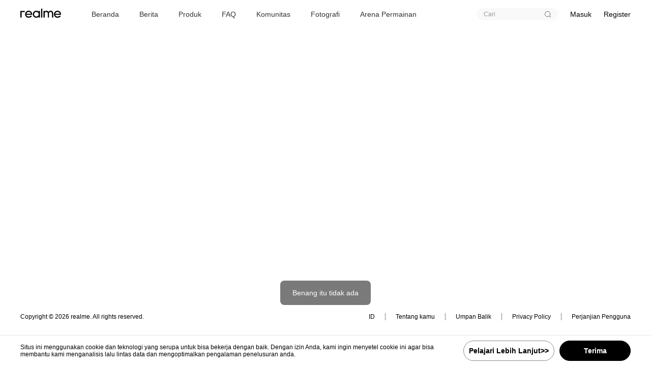

--- FILE ---
content_type: text/html
request_url: https://c.realme.com/id/post-details/1543951808609939456
body_size: 2007
content:
<!doctype html><html lang="id-ID" class="realme-id"><head><meta charset="utf-8"><meta http-equiv="X-UA-Compatible" content="IE=edge"><meta name="viewport" content="width=device-width,viewport-fit=cover,initial-scale=1,minimum-scale=1,maximum-scale=1,user-scalable=no"><title>realme Community</title><meta name="title" content="realme Community"><meta name="description" content="Welcome to realme Community, your virtual playground to learn the latest tech news, win exclusive prizes, or simply chat about realme!"><link rel="canonical" href="https://c.realme.com/id/"><link rel="alternate" hreflang="x-default" href="https://c.realme.com/global/"><link rel="alternate" hreflang="zh-CN" href="https://www.realmebbs.com/"><link rel="alternate" hreflang="en-IN" href="https://c.realme.com/in/"><link rel="alternate" hreflang="en-PH" href="https://c.realme.com/ph/"><link rel="alternate" hreflang="id-ID" href="https://c.realme.com/id/"><link rel="alternate" hreflang="ru-RU" href="https://c.realme.com/ru/"><link rel="alternate" hreflang="ar-EG" href="https://c.realme.com/eg/"><link rel="shortcut icon" type="image/x-icon" href="/id/favicon-d8e4.ico"><meta name="referrer" content="origin"><meta name="theme-color" content="#000000"><meta property="og:title" content="realme Community"><meta property="og:type" content="website"><meta property="og:image" content="https://static.c.realme.com/static/icon-2.jpg"><meta property="og:description" content="Welcome to realme Community, your virtual playground to learn the latest tech news, win exclusive prizes, or simply chat about realme!"><meta property="og:site_name" content="realme"><meta property="fb:app_id" content="175604783381751"><meta name="twitter:card" content="summary"><meta name="twitter:site" content="@realme"><meta name="twitter:creator" content="@realme"><meta name="twitter:title" content="realme Community"><meta name="twitter:description" content="Welcome to realme Community, your virtual playground to learn the latest tech news, win exclusive prizes, or simply chat about realme!"><meta name="twitter:image" content="https://static.c.realme.com/static/icon-2.jpg"><script>window.__DISABLE_GTM = /\/android\/privacy-policy/i.test(window.location.pathname)
            || /\/android\/user-agreement/i.test(window.location.pathname)
            || /\/android\/policy\/3party-sdk/i.test(window.location.pathname)
            || /\/android\/policy\/collections/i.test(window.location.pathname);</script><script>if (!window.__DISABLE_GTM) {
            (function(w,d,s,l,i){w[l]=w[l]||[];w[l].push({'gtm.start':
            new Date().getTime(),event:'gtm.js'});var f=d.getElementsByTagName(s)[0],
            j=d.createElement(s),dl=l!='dataLayer'?'&l='+l:'';j.async=true;j.src=
            'https://www.googletagmanager.com/gtm.js?id='+i+dl;f.parentNode.insertBefore(j,f);
            })(window,document,'script','dataLayer',
            
                'GTM-PN7XMBZ'
            
            );
        }</script><link href="/id/css/app~06837ae4.ad0f48e3.css" rel="preload" as="style"><link href="/id/css/app~678f84af.de8e13ee.css" rel="preload" as="style"><link href="/id/css/app~b5906859.7682a758.css" rel="preload" as="style"><link href="/id/css/app~f71cff67.ae12adfb.css" rel="preload" as="style"><link href="/id/js/app~06837ae4.39806391.js" rel="preload" as="script"><link href="/id/js/app~21833f8f.f5e78d36.js" rel="preload" as="script"><link href="/id/js/app~2a42e354.7cac1385.js" rel="preload" as="script"><link href="/id/js/app~678f84af.760a7742.js" rel="preload" as="script"><link href="/id/js/app~748942c6.9c6ac462.js" rel="preload" as="script"><link href="/id/js/app~77bf5e45.55b065c3.js" rel="preload" as="script"><link href="/id/js/app~9c5b28f6.b785c4c0.js" rel="preload" as="script"><link href="/id/js/app~b5906859.772b6f64.js" rel="preload" as="script"><link href="/id/js/app~f71cff67.debaed6e.js" rel="preload" as="script"><link href="/id/js/app~fdc6512a.323e67d7.js" rel="preload" as="script"><link href="/id/js/chunk-crypto-js~db9e4f62.cc5e884a.js" rel="preload" as="script"><link href="/id/js/chunk-sentry~bf14a429.067859c5.js" rel="preload" as="script"><link href="/id/js/chunk-sentry~ccd6ceb6.cfe74cc7.js" rel="preload" as="script"><link href="/id/js/chunk-sentry~d57a7e6d.45d37374.js" rel="preload" as="script"><link href="/id/js/runtime.e50d10e4.js" rel="preload" as="script"><link href="/id/css/app~b5906859.7682a758.css" rel="stylesheet"><link href="/id/css/app~678f84af.de8e13ee.css" rel="stylesheet"><link href="/id/css/app~06837ae4.ad0f48e3.css" rel="stylesheet"><link href="/id/css/app~f71cff67.ae12adfb.css" rel="stylesheet"></head><body><div id="app"></div><script>(function() {
            function completed() {
                document.removeEventListener('DOMContentLoaded', completed);
                window.removeEventListener('load', completed);
                window.loaded = true;
            }
            if (document.readyState !== 'loading') {
                window.setTimeout(() => {
                    window.loaded = true;
                });
            } else {
                document.addEventListener('DOMContentLoaded', completed);
                window.addEventListener('load', completed);
            }
        })();</script><script>// Google Analytics
        if (!window.__DISABLE_GTM) {
            (function (i, s, o, g, r, a, m) {
                i['GoogleAnalyticsObject'] = r; i[r] = i[r] || function () {
                    (i[r].q = i[r].q || []).push(arguments)
                }, i[r].l = 1 * new Date(); a = s.createElement(o),
                    m = s.getElementsByTagName(o)[0]; a.async = 1; a.src = g; m.parentNode.insertBefore(a, m)
            })(window, document, 'script', 'https://www.google-analytics.com/analytics.js', 'ga');

            
                // Google-Analytics
                ga('create', 'UA-128278994-1', 'auto');

                // twitter
                window.twttr = (function (d, s, id) {
                var js, fjs = d.getElementsByTagName(s)[0],
                    t = window.twttr || {};
                if (d.getElementById(id)) return t;
                js = d.createElement(s);
                js.id = id;
                js.async = true;
                js.src = "https://platform.twitter.com/widgets.js";
                fjs.parentNode.insertBefore(js, fjs);

                t._e = [];
                t.ready = function (f) {
                    t._e.push(f);
                };

                return t;
            }(document, "script", "twitter-wjs"));

                // facebook
                window.fbAsyncInit = function () {
                    FB.init({
                        appId: '616917322150608',
                        autoLogAppEvents: true,
                        xfbml: true,
                        version: 'v3.2'
                    });
                };
                (function (d, s, id) {
                    var js, fjs = d.getElementsByTagName(s)[0];
                    if (d.getElementById(id)) { return; }
                    js = d.createElement(s); js.id = id;
                    js.async = true;
                    js.src = "https://connect.facebook.net/en_US/sdk.js";
                    fjs.parentNode.insertBefore(js, fjs);
                }(document, 'script', 'facebook-jssdk'));
            
        }</script><script src="/id/js/runtime.e50d10e4.js"></script><script src="/id/js/chunk-sentry~ccd6ceb6.cfe74cc7.js"></script><script src="/id/js/chunk-sentry~d57a7e6d.45d37374.js"></script><script src="/id/js/chunk-sentry~bf14a429.067859c5.js"></script><script src="/id/js/chunk-crypto-js~db9e4f62.cc5e884a.js"></script><script src="/id/js/app~748942c6.9c6ac462.js"></script><script src="/id/js/app~2a42e354.7cac1385.js"></script><script src="/id/js/app~b5906859.772b6f64.js"></script><script src="/id/js/app~77bf5e45.55b065c3.js"></script><script src="/id/js/app~9c5b28f6.b785c4c0.js"></script><script src="/id/js/app~678f84af.760a7742.js"></script><script src="/id/js/app~fdc6512a.323e67d7.js"></script><script src="/id/js/app~06837ae4.39806391.js"></script><script src="/id/js/app~f71cff67.debaed6e.js"></script><script src="/id/js/app~21833f8f.f5e78d36.js"></script></body></html>

--- FILE ---
content_type: text/css
request_url: https://c.realme.com/id/css/app~f71cff67.ae12adfb.css
body_size: 21607
content:
/*! normalize.css v7.0.0 | MIT License | github.com/necolas/normalize.css */html{line-height:1.15;-ms-text-size-adjust:100%;-webkit-text-size-adjust:100%}body{margin:0}article,aside,footer,header,nav,section{display:block}h1{font-size:2em;margin:.67em 0}figcaption,figure,main{display:block}figure{margin:1em 40px}hr{box-sizing:content-box;height:0;overflow:visible}pre{font-family:monospace,monospace;font-size:1em}a{background-color:transparent;-webkit-text-decoration-skip:objects}abbr[title]{border-bottom:none;text-decoration:underline;-webkit-text-decoration:underline dotted;text-decoration:underline dotted}b,strong{font-weight:inherit;font-weight:bolder}code,kbd,samp{font-family:monospace,monospace;font-size:1em}dfn{font-style:italic}mark{background-color:#ff0;color:#000}small{font-size:80%}sub,sup{font-size:75%;line-height:0;position:relative;vertical-align:baseline}sub{bottom:-.25em}sup{top:-.5em}audio,video{display:inline-block}audio:not([controls]){display:none;height:0}img{border-style:none}svg:not(:root){overflow:hidden}button,input,optgroup,select,textarea{font-family:sans-serif;font-size:100%;line-height:1.15;margin:0}button,input{overflow:visible}button,select{text-transform:none}[type=reset],[type=submit],button,html [type=button]{-webkit-appearance:button}[type=button]::-moz-focus-inner,[type=reset]::-moz-focus-inner,[type=submit]::-moz-focus-inner,button::-moz-focus-inner{border-style:none;padding:0}[type=button]:-moz-focusring,[type=reset]:-moz-focusring,[type=submit]:-moz-focusring,button:-moz-focusring{outline:1px dotted ButtonText}fieldset{padding:.35em .75em .625em}legend{box-sizing:border-box;color:inherit;display:table;max-width:100%;padding:0;white-space:normal}progress{display:inline-block;vertical-align:baseline}textarea{overflow:auto}[type=checkbox],[type=radio]{box-sizing:border-box;padding:0}[type=number]::-webkit-inner-spin-button,[type=number]::-webkit-outer-spin-button{height:auto}[type=search]{-webkit-appearance:textfield;outline-offset:-2px}[type=search]::-webkit-search-cancel-button,[type=search]::-webkit-search-decoration{-webkit-appearance:none}::-webkit-file-upload-button{-webkit-appearance:button;font:inherit}details,menu{display:block}summary{display:list-item}canvas{display:inline-block}[hidden],template{display:none}html{box-sizing:border-box;font-family:sans-serif}*,:after,:before{box-sizing:inherit}blockquote,dd,dl,figure,h1,h2,h3,h4,h5,h6,p,pre{margin:0}button{background:transparent;padding:0}button:focus{outline:1px dotted;outline:5px auto -webkit-focus-ring-color}fieldset{margin:0;padding:0}ol,ul{margin:0}*,:after,:before{border-width:0;border-color:currentColor}*,:after,:before,img{border-style:solid}[type=button],[type=reset],[type=submit],button{border-radius:0}textarea{resize:vertical}img{max-width:100%;height:auto}button,input,optgroup,select,textarea{font-family:inherit}input::-webkit-input-placeholder,textarea::-webkit-input-placeholder{color:inherit;opacity:.5}input::-moz-placeholder,textarea::-moz-placeholder{color:inherit;opacity:.5}input:-ms-input-placeholder,textarea:-ms-input-placeholder{color:inherit;opacity:.5}input::-ms-input-placeholder,textarea::-ms-input-placeholder{color:inherit;opacity:.5}input::placeholder,textarea::placeholder{color:inherit;opacity:.5}[role=button],button{cursor:pointer}table{border-collapse:collapse}@media (min-width:0){.container{max-width:0}}@media (min-width:961px){.container{max-width:961px}}.list-reset{list-style:none;padding:0}.appearance-none{-webkit-appearance:none;-moz-appearance:none;appearance:none}.bg-fixed{background-attachment:fixed}.bg-local{background-attachment:local}.bg-scroll{background-attachment:scroll}.bg-0{background-color:#000}.bg-transparent{background-color:transparent}.bg-f{background-color:#fff}.bg-red{background-color:#f43545}.bg-bule{background-color:#3d80ce}.bg-orange{background-color:#fa6f16}.bg-yellow{background-color:#ffc915}.bg-grey-2{background-color:#222}.bg-grey-3{background-color:#333}.bg-grey-6{background-color:#666}.bg-grey-4a{background-color:#4a4a4a}.bg-grey-81{background-color:#818181}.bg-grey-9{background-color:#999}.bg-grey-af{background-color:#afafaf}.bg-grey-a4{background-color:#a4a4a4}.bg-grey-bc{background-color:#bcbcbc}.bg-grey-c9{background-color:#c9c9c9}.bg-grey-d0{background-color:#d0d0d0}.bg-grey-e0{background-color:#eee}.bg-grey-e3{background-color:#e3e3e3}.bg-grey-f4{background-color:#f4f4f4}.bg-grey-f2{background-color:#f2f2f2}.hover\:bg-0:hover{background-color:#000}.hover\:bg-transparent:hover{background-color:transparent}.hover\:bg-f:hover{background-color:#fff}.hover\:bg-red:hover{background-color:#f43545}.hover\:bg-bule:hover{background-color:#3d80ce}.hover\:bg-orange:hover{background-color:#fa6f16}.hover\:bg-yellow:hover{background-color:#ffc915}.hover\:bg-grey-2:hover{background-color:#222}.hover\:bg-grey-3:hover{background-color:#333}.hover\:bg-grey-6:hover{background-color:#666}.hover\:bg-grey-4a:hover{background-color:#4a4a4a}.hover\:bg-grey-81:hover{background-color:#818181}.hover\:bg-grey-9:hover{background-color:#999}.hover\:bg-grey-af:hover{background-color:#afafaf}.hover\:bg-grey-a4:hover{background-color:#a4a4a4}.hover\:bg-grey-bc:hover{background-color:#bcbcbc}.hover\:bg-grey-c9:hover{background-color:#c9c9c9}.hover\:bg-grey-d0:hover{background-color:#d0d0d0}.hover\:bg-grey-e0:hover{background-color:#eee}.hover\:bg-grey-e3:hover{background-color:#e3e3e3}.hover\:bg-grey-f4:hover{background-color:#f4f4f4}.hover\:bg-grey-f2:hover{background-color:#f2f2f2}.focus\:bg-0:focus{background-color:#000}.focus\:bg-transparent:focus{background-color:transparent}.focus\:bg-f:focus{background-color:#fff}.focus\:bg-red:focus{background-color:#f43545}.focus\:bg-bule:focus{background-color:#3d80ce}.focus\:bg-orange:focus{background-color:#fa6f16}.focus\:bg-yellow:focus{background-color:#ffc915}.focus\:bg-grey-2:focus{background-color:#222}.focus\:bg-grey-3:focus{background-color:#333}.focus\:bg-grey-6:focus{background-color:#666}.focus\:bg-grey-4a:focus{background-color:#4a4a4a}.focus\:bg-grey-81:focus{background-color:#818181}.focus\:bg-grey-9:focus{background-color:#999}.focus\:bg-grey-af:focus{background-color:#afafaf}.focus\:bg-grey-a4:focus{background-color:#a4a4a4}.focus\:bg-grey-bc:focus{background-color:#bcbcbc}.focus\:bg-grey-c9:focus{background-color:#c9c9c9}.focus\:bg-grey-d0:focus{background-color:#d0d0d0}.focus\:bg-grey-e0:focus{background-color:#eee}.focus\:bg-grey-e3:focus{background-color:#e3e3e3}.focus\:bg-grey-f4:focus{background-color:#f4f4f4}.focus\:bg-grey-f2:focus{background-color:#f2f2f2}.bg-bottom{background-position:bottom}.bg-center{background-position:50%}.bg-left{background-position:0}.bg-left-bottom{background-position:0 100%}.bg-left-top{background-position:0 0}.bg-right{background-position:100%}.bg-right-bottom{background-position:100% 100%}.bg-right-top{background-position:100% 0}.bg-top{background-position:top}.bg-repeat{background-repeat:repeat}.bg-no-repeat{background-repeat:no-repeat}.bg-repeat-x{background-repeat:repeat-x}.bg-repeat-y{background-repeat:repeat-y}.bg-auto{background-size:auto}.bg-cover{background-size:cover}.bg-contain{background-size:contain}.border-collapse{border-collapse:collapse}.border-separate{border-collapse:separate}.border-0{border-color:#000}.border-transparent{border-color:transparent}.border-f{border-color:#fff}.border-red{border-color:#f43545}.border-bule{border-color:#3d80ce}.border-orange{border-color:#fa6f16}.border-yellow{border-color:#ffc915}.border-grey-2{border-color:#222}.border-grey-3{border-color:#333}.border-grey-6{border-color:#666}.border-grey-4a{border-color:#4a4a4a}.border-grey-81{border-color:#818181}.border-grey-9{border-color:#999}.border-grey-af{border-color:#afafaf}.border-grey-a4{border-color:#a4a4a4}.border-grey-bc{border-color:#bcbcbc}.border-grey-c9{border-color:#c9c9c9}.border-grey-d0{border-color:#d0d0d0}.border-grey-e0{border-color:#eee}.border-grey-e3{border-color:#e3e3e3}.border-grey-f4{border-color:#f4f4f4}.border-grey-f2{border-color:#f2f2f2}.hover\:border-0:hover{border-color:#000}.hover\:border-transparent:hover{border-color:transparent}.hover\:border-f:hover{border-color:#fff}.hover\:border-red:hover{border-color:#f43545}.hover\:border-bule:hover{border-color:#3d80ce}.hover\:border-orange:hover{border-color:#fa6f16}.hover\:border-yellow:hover{border-color:#ffc915}.hover\:border-grey-2:hover{border-color:#222}.hover\:border-grey-3:hover{border-color:#333}.hover\:border-grey-6:hover{border-color:#666}.hover\:border-grey-4a:hover{border-color:#4a4a4a}.hover\:border-grey-81:hover{border-color:#818181}.hover\:border-grey-9:hover{border-color:#999}.hover\:border-grey-af:hover{border-color:#afafaf}.hover\:border-grey-a4:hover{border-color:#a4a4a4}.hover\:border-grey-bc:hover{border-color:#bcbcbc}.hover\:border-grey-c9:hover{border-color:#c9c9c9}.hover\:border-grey-d0:hover{border-color:#d0d0d0}.hover\:border-grey-e0:hover{border-color:#eee}.hover\:border-grey-e3:hover{border-color:#e3e3e3}.hover\:border-grey-f4:hover{border-color:#f4f4f4}.hover\:border-grey-f2:hover{border-color:#f2f2f2}.focus\:border-0:focus{border-color:#000}.focus\:border-transparent:focus{border-color:transparent}.focus\:border-f:focus{border-color:#fff}.focus\:border-red:focus{border-color:#f43545}.focus\:border-bule:focus{border-color:#3d80ce}.focus\:border-orange:focus{border-color:#fa6f16}.focus\:border-yellow:focus{border-color:#ffc915}.focus\:border-grey-2:focus{border-color:#222}.focus\:border-grey-3:focus{border-color:#333}.focus\:border-grey-6:focus{border-color:#666}.focus\:border-grey-4a:focus{border-color:#4a4a4a}.focus\:border-grey-81:focus{border-color:#818181}.focus\:border-grey-9:focus{border-color:#999}.focus\:border-grey-af:focus{border-color:#afafaf}.focus\:border-grey-a4:focus{border-color:#a4a4a4}.focus\:border-grey-bc:focus{border-color:#bcbcbc}.focus\:border-grey-c9:focus{border-color:#c9c9c9}.focus\:border-grey-d0:focus{border-color:#d0d0d0}.focus\:border-grey-e0:focus{border-color:#eee}.focus\:border-grey-e3:focus{border-color:#e3e3e3}.focus\:border-grey-f4:focus{border-color:#f4f4f4}.focus\:border-grey-f2:focus{border-color:#f2f2f2}.rounded-none{border-radius:0}.rounded-sm{border-radius:.125rem}.rounded{border-radius:.375rem}.rounded-lg{border-radius:.5rem}.rounded-full{border-radius:9999px}.rounded-t-none{border-top-left-radius:0;border-top-right-radius:0}.rounded-r-none{border-top-right-radius:0;border-bottom-right-radius:0}.rounded-b-none{border-bottom-right-radius:0;border-bottom-left-radius:0}.rounded-l-none{border-top-left-radius:0;border-bottom-left-radius:0}.rounded-t-sm{border-top-left-radius:.125rem}.rounded-r-sm,.rounded-t-sm{border-top-right-radius:.125rem}.rounded-b-sm,.rounded-r-sm{border-bottom-right-radius:.125rem}.rounded-b-sm,.rounded-l-sm{border-bottom-left-radius:.125rem}.rounded-l-sm{border-top-left-radius:.125rem}.rounded-t{border-top-left-radius:.375rem}.rounded-r,.rounded-t{border-top-right-radius:.375rem}.rounded-b,.rounded-r{border-bottom-right-radius:.375rem}.rounded-b,.rounded-l{border-bottom-left-radius:.375rem}.rounded-l{border-top-left-radius:.375rem}.rounded-t-lg{border-top-left-radius:.5rem}.rounded-r-lg,.rounded-t-lg{border-top-right-radius:.5rem}.rounded-b-lg,.rounded-r-lg{border-bottom-right-radius:.5rem}.rounded-b-lg,.rounded-l-lg{border-bottom-left-radius:.5rem}.rounded-l-lg{border-top-left-radius:.5rem}.rounded-t-full{border-top-left-radius:9999px;border-top-right-radius:9999px}.rounded-r-full{border-top-right-radius:9999px}.rounded-b-full,.rounded-r-full{border-bottom-right-radius:9999px}.rounded-b-full,.rounded-l-full{border-bottom-left-radius:9999px}.rounded-l-full{border-top-left-radius:9999px}.rounded-tl-none{border-top-left-radius:0}.rounded-tr-none{border-top-right-radius:0}.rounded-br-none{border-bottom-right-radius:0}.rounded-bl-none{border-bottom-left-radius:0}.rounded-tl-sm{border-top-left-radius:.125rem}.rounded-tr-sm{border-top-right-radius:.125rem}.rounded-br-sm{border-bottom-right-radius:.125rem}.rounded-bl-sm{border-bottom-left-radius:.125rem}.rounded-tl{border-top-left-radius:.375rem}.rounded-tr{border-top-right-radius:.375rem}.rounded-br{border-bottom-right-radius:.375rem}.rounded-bl{border-bottom-left-radius:.375rem}.rounded-tl-lg{border-top-left-radius:.5rem}.rounded-tr-lg{border-top-right-radius:.5rem}.rounded-br-lg{border-bottom-right-radius:.5rem}.rounded-bl-lg{border-bottom-left-radius:.5rem}.rounded-tl-full{border-top-left-radius:9999px}.rounded-tr-full{border-top-right-radius:9999px}.rounded-br-full{border-bottom-right-radius:9999px}.rounded-bl-full{border-bottom-left-radius:9999px}.border-solid{border-style:solid}.border-dashed{border-style:dashed}.border-dotted{border-style:dotted}.border-none{border-style:none}.border-0{border-width:0}.border-2{border-width:2px}.border-4{border-width:4px}.border-8{border-width:8px}.border{border-width:1px}.border-t-0{border-top-width:0}.border-r-0{border-right-width:0}.border-b-0{border-bottom-width:0}.border-l-0{border-left-width:0}.border-t-2{border-top-width:2px}.border-r-2{border-right-width:2px}.border-b-2{border-bottom-width:2px}.border-l-2{border-left-width:2px}.border-t-4{border-top-width:4px}.border-r-4{border-right-width:4px}.border-b-4{border-bottom-width:4px}.border-l-4{border-left-width:4px}.border-t-8{border-top-width:8px}.border-r-8{border-right-width:8px}.border-b-8{border-bottom-width:8px}.border-l-8{border-left-width:8px}.border-t{border-top-width:1px}.border-r{border-right-width:1px}.border-b{border-bottom-width:1px}.border-l{border-left-width:1px}.cursor-auto{cursor:auto}.cursor-default{cursor:default}.cursor-pointer{cursor:pointer}.cursor-wait{cursor:wait}.cursor-move{cursor:move}.cursor-not-allowed{cursor:not-allowed}.block{display:block}.inline-block{display:inline-block}.inline{display:inline}.table{display:table}.table-row{display:table-row}.table-cell{display:table-cell}.hidden{display:none}.flex{display:flex}.inline-flex{display:inline-flex}.flex-row{flex-direction:row}.flex-row-reverse{flex-direction:row-reverse}.flex-col{flex-direction:column}.flex-col-reverse{flex-direction:column-reverse}.flex-wrap{flex-wrap:wrap}.flex-wrap-reverse{flex-wrap:wrap-reverse}.flex-no-wrap{flex-wrap:nowrap}.items-start{align-items:flex-start}.items-end{align-items:flex-end}.items-center{align-items:center}.items-baseline{align-items:baseline}.items-stretch{align-items:stretch}.self-auto{align-self:auto}.self-start{align-self:flex-start}.self-end{align-self:flex-end}.self-center{align-self:center}.self-stretch{align-self:stretch}.justify-start{justify-content:flex-start}.justify-end{justify-content:flex-end}.justify-center{justify-content:center}.justify-between{justify-content:space-between}.justify-around{justify-content:space-around}.content-center{align-content:center}.content-start{align-content:flex-start}.content-end{align-content:flex-end}.content-between{align-content:space-between}.content-around{align-content:space-around}.flex-1{flex:1}.flex-auto{flex:auto}.flex-initial{flex:initial}.flex-none{flex:none}.flex-grow{flex-grow:1}.flex-shrink{flex-shrink:1}.flex-no-grow{flex-grow:0}.flex-no-shrink{flex-shrink:0}.float-right{float:right}.float-left{float:left}.float-none{float:none}.clearfix:after{content:"";display:table;clear:both}.font-hairline{font-weight:100}.font-thin{font-weight:200}.font-light{font-weight:300}.font-normal{font-weight:400}.font-medium{font-weight:500}.font-semibold{font-weight:600}.font-bold{font-weight:700}.font-extrabold{font-weight:800}.font-black{font-weight:900}.hover\:font-hairline:hover{font-weight:100}.hover\:font-thin:hover{font-weight:200}.hover\:font-light:hover{font-weight:300}.hover\:font-normal:hover{font-weight:400}.hover\:font-medium:hover{font-weight:500}.hover\:font-semibold:hover{font-weight:600}.hover\:font-bold:hover{font-weight:700}.hover\:font-extrabold:hover{font-weight:800}.hover\:font-black:hover{font-weight:900}.focus\:font-hairline:focus{font-weight:100}.focus\:font-thin:focus{font-weight:200}.focus\:font-light:focus{font-weight:300}.focus\:font-normal:focus{font-weight:400}.focus\:font-medium:focus{font-weight:500}.focus\:font-semibold:focus{font-weight:600}.focus\:font-bold:focus{font-weight:700}.focus\:font-extrabold:focus{font-weight:800}.focus\:font-black:focus{font-weight:900}.h-auto{height:auto}.h-px{height:1px}.h-full{height:100%}.h-screen{height:100vh}.leading-none{line-height:1}.leading-tight{line-height:1.25}.leading-normal{line-height:1.5}.leading-loose{line-height:2}.m-0{margin:0}.m-1{margin:.25rem}.m-2{margin:.5rem}.m-3{margin:.75rem}.m-4{margin:1rem}.m-5{margin:1.25rem}.m-6{margin:1.5rem}.m-8{margin:2rem}.m-10{margin:2.5rem}.m-12{margin:3rem}.m-16{margin:4rem}.m-20{margin:5rem}.m-24{margin:6rem}.m-32{margin:8rem}.m-auto{margin:auto}.m-px{margin:1px}.m-5\/8{margin:.625rem}.m-9\/4{margin:2.25rem}.my-0{margin-top:0;margin-bottom:0}.mx-0{margin-left:0;margin-right:0}.my-1{margin-top:.25rem;margin-bottom:.25rem}.mx-1{margin-left:.25rem;margin-right:.25rem}.my-2{margin-top:.5rem;margin-bottom:.5rem}.mx-2{margin-left:.5rem;margin-right:.5rem}.my-3{margin-top:.75rem;margin-bottom:.75rem}.mx-3{margin-left:.75rem;margin-right:.75rem}.my-4{margin-top:1rem;margin-bottom:1rem}.mx-4{margin-left:1rem;margin-right:1rem}.my-5{margin-top:1.25rem;margin-bottom:1.25rem}.mx-5{margin-left:1.25rem;margin-right:1.25rem}.my-6{margin-top:1.5rem;margin-bottom:1.5rem}.mx-6{margin-left:1.5rem;margin-right:1.5rem}.my-8{margin-top:2rem;margin-bottom:2rem}.mx-8{margin-left:2rem;margin-right:2rem}.my-10{margin-top:2.5rem;margin-bottom:2.5rem}.mx-10{margin-left:2.5rem;margin-right:2.5rem}.my-12{margin-top:3rem;margin-bottom:3rem}.mx-12{margin-left:3rem;margin-right:3rem}.my-16{margin-top:4rem;margin-bottom:4rem}.mx-16{margin-left:4rem;margin-right:4rem}.my-20{margin-top:5rem;margin-bottom:5rem}.mx-20{margin-left:5rem;margin-right:5rem}.my-24{margin-top:6rem;margin-bottom:6rem}.mx-24{margin-left:6rem;margin-right:6rem}.my-32{margin-top:8rem;margin-bottom:8rem}.mx-32{margin-left:8rem;margin-right:8rem}.my-auto{margin-top:auto;margin-bottom:auto}.mx-auto{margin-left:auto;margin-right:auto}.my-px{margin-top:1px;margin-bottom:1px}.mx-px{margin-left:1px;margin-right:1px}.my-5\/8{margin-top:.625rem;margin-bottom:.625rem}.mx-5\/8{margin-left:.625rem;margin-right:.625rem}.my-9\/4{margin-top:2.25rem;margin-bottom:2.25rem}.mx-9\/4{margin-left:2.25rem;margin-right:2.25rem}.mt-0{margin-top:0}.mr-0{margin-right:0}.mb-0{margin-bottom:0}.ml-0{margin-left:0}.mt-1{margin-top:.25rem}.mr-1{margin-right:.25rem}.mb-1{margin-bottom:.25rem}.ml-1{margin-left:.25rem}.mt-2{margin-top:.5rem}.mr-2{margin-right:.5rem}.mb-2{margin-bottom:.5rem}.ml-2{margin-left:.5rem}.mt-3{margin-top:.75rem}.mr-3{margin-right:.75rem}.mb-3{margin-bottom:.75rem}.ml-3{margin-left:.75rem}.mt-4{margin-top:1rem}.mr-4{margin-right:1rem}.mb-4{margin-bottom:1rem}.ml-4{margin-left:1rem}.mt-5{margin-top:1.25rem}.mr-5{margin-right:1.25rem}.mb-5{margin-bottom:1.25rem}.ml-5{margin-left:1.25rem}.mt-6{margin-top:1.5rem}.mr-6{margin-right:1.5rem}.mb-6{margin-bottom:1.5rem}.ml-6{margin-left:1.5rem}.mt-8{margin-top:2rem}.mr-8{margin-right:2rem}.mb-8{margin-bottom:2rem}.ml-8{margin-left:2rem}.mt-10{margin-top:2.5rem}.mr-10{margin-right:2.5rem}.mb-10{margin-bottom:2.5rem}.ml-10{margin-left:2.5rem}.mt-12{margin-top:3rem}.mr-12{margin-right:3rem}.mb-12{margin-bottom:3rem}.ml-12{margin-left:3rem}.mt-16{margin-top:4rem}.mr-16{margin-right:4rem}.mb-16{margin-bottom:4rem}.ml-16{margin-left:4rem}.mt-20{margin-top:5rem}.mr-20{margin-right:5rem}.mb-20{margin-bottom:5rem}.ml-20{margin-left:5rem}.mt-24{margin-top:6rem}.mr-24{margin-right:6rem}.mb-24{margin-bottom:6rem}.ml-24{margin-left:6rem}.mt-32{margin-top:8rem}.mr-32{margin-right:8rem}.mb-32{margin-bottom:8rem}.ml-32{margin-left:8rem}.mt-auto{margin-top:auto}.mr-auto{margin-right:auto}.mb-auto{margin-bottom:auto}.ml-auto{margin-left:auto}.mt-px{margin-top:1px}.mr-px{margin-right:1px}.mb-px{margin-bottom:1px}.ml-px{margin-left:1px}.mt-5\/8{margin-top:.625rem}.mr-5\/8{margin-right:.625rem}.mb-5\/8{margin-bottom:.625rem}.ml-5\/8{margin-left:.625rem}.mt-9\/4{margin-top:2.25rem}.mr-9\/4{margin-right:2.25rem}.mb-9\/4{margin-bottom:2.25rem}.ml-9\/4{margin-left:2.25rem}.max-h-full{max-height:100%}.max-h-screen{max-height:100vh}.max-w-xs{max-width:20rem}.max-w-sm{max-width:30rem}.max-w-md{max-width:40rem}.max-w-lg{max-width:50rem}.max-w-xl{max-width:60rem}.max-w-2xl{max-width:70rem}.max-w-3xl{max-width:80rem}.max-w-4xl{max-width:90rem}.max-w-5xl{max-width:100rem}.max-w-full{max-width:100%}.min-h-0{min-height:0}.min-h-full{min-height:100%}.min-h-screen{min-height:100vh}.min-w-0{min-width:0}.min-w-full{min-width:100%}.-m-0{margin:0}.-m-1{margin:-.25rem}.-m-2{margin:-.5rem}.-m-3{margin:-.75rem}.-m-4{margin:-1rem}.-m-5{margin:-1.25rem}.-m-6{margin:-1.5rem}.-m-8{margin:-2rem}.-m-10{margin:-2.5rem}.-m-12{margin:-3rem}.-m-16{margin:-4rem}.-m-20{margin:-5rem}.-m-24{margin:-6rem}.-m-32{margin:-8rem}.-m-px{margin:-1px}.-my-0{margin-top:0;margin-bottom:0}.-mx-0{margin-left:0;margin-right:0}.-my-1{margin-top:-.25rem;margin-bottom:-.25rem}.-mx-1{margin-left:-.25rem;margin-right:-.25rem}.-my-2{margin-top:-.5rem;margin-bottom:-.5rem}.-mx-2{margin-left:-.5rem;margin-right:-.5rem}.-my-3{margin-top:-.75rem;margin-bottom:-.75rem}.-mx-3{margin-left:-.75rem;margin-right:-.75rem}.-my-4{margin-top:-1rem;margin-bottom:-1rem}.-mx-4{margin-left:-1rem;margin-right:-1rem}.-my-5{margin-top:-1.25rem;margin-bottom:-1.25rem}.-mx-5{margin-left:-1.25rem;margin-right:-1.25rem}.-my-6{margin-top:-1.5rem;margin-bottom:-1.5rem}.-mx-6{margin-left:-1.5rem;margin-right:-1.5rem}.-my-8{margin-top:-2rem;margin-bottom:-2rem}.-mx-8{margin-left:-2rem;margin-right:-2rem}.-my-10{margin-top:-2.5rem;margin-bottom:-2.5rem}.-mx-10{margin-left:-2.5rem;margin-right:-2.5rem}.-my-12{margin-top:-3rem;margin-bottom:-3rem}.-mx-12{margin-left:-3rem;margin-right:-3rem}.-my-16{margin-top:-4rem;margin-bottom:-4rem}.-mx-16{margin-left:-4rem;margin-right:-4rem}.-my-20{margin-top:-5rem;margin-bottom:-5rem}.-mx-20{margin-left:-5rem;margin-right:-5rem}.-my-24{margin-top:-6rem;margin-bottom:-6rem}.-mx-24{margin-left:-6rem;margin-right:-6rem}.-my-32{margin-top:-8rem;margin-bottom:-8rem}.-mx-32{margin-left:-8rem;margin-right:-8rem}.-my-px{margin-top:-1px;margin-bottom:-1px}.-mx-px{margin-left:-1px;margin-right:-1px}.-mt-0{margin-top:0}.-mr-0{margin-right:0}.-mb-0{margin-bottom:0}.-ml-0{margin-left:0}.-mt-1{margin-top:-.25rem}.-mr-1{margin-right:-.25rem}.-mb-1{margin-bottom:-.25rem}.-ml-1{margin-left:-.25rem}.-mt-2{margin-top:-.5rem}.-mr-2{margin-right:-.5rem}.-mb-2{margin-bottom:-.5rem}.-ml-2{margin-left:-.5rem}.-mt-3{margin-top:-.75rem}.-mr-3{margin-right:-.75rem}.-mb-3{margin-bottom:-.75rem}.-ml-3{margin-left:-.75rem}.-mt-4{margin-top:-1rem}.-mr-4{margin-right:-1rem}.-mb-4{margin-bottom:-1rem}.-ml-4{margin-left:-1rem}.-mt-5{margin-top:-1.25rem}.-mr-5{margin-right:-1.25rem}.-mb-5{margin-bottom:-1.25rem}.-ml-5{margin-left:-1.25rem}.-mt-6{margin-top:-1.5rem}.-mr-6{margin-right:-1.5rem}.-mb-6{margin-bottom:-1.5rem}.-ml-6{margin-left:-1.5rem}.-mt-8{margin-top:-2rem}.-mr-8{margin-right:-2rem}.-mb-8{margin-bottom:-2rem}.-ml-8{margin-left:-2rem}.-mt-10{margin-top:-2.5rem}.-mr-10{margin-right:-2.5rem}.-mb-10{margin-bottom:-2.5rem}.-ml-10{margin-left:-2.5rem}.-mt-12{margin-top:-3rem}.-mr-12{margin-right:-3rem}.-mb-12{margin-bottom:-3rem}.-ml-12{margin-left:-3rem}.-mt-16{margin-top:-4rem}.-mr-16{margin-right:-4rem}.-mb-16{margin-bottom:-4rem}.-ml-16{margin-left:-4rem}.-mt-20{margin-top:-5rem}.-mr-20{margin-right:-5rem}.-mb-20{margin-bottom:-5rem}.-ml-20{margin-left:-5rem}.-mt-24{margin-top:-6rem}.-mr-24{margin-right:-6rem}.-mb-24{margin-bottom:-6rem}.-ml-24{margin-left:-6rem}.-mt-32{margin-top:-8rem}.-mr-32{margin-right:-8rem}.-mb-32{margin-bottom:-8rem}.-ml-32{margin-left:-8rem}.-mt-px{margin-top:-1px}.-mr-px{margin-right:-1px}.-mb-px{margin-bottom:-1px}.-ml-px{margin-left:-1px}.opacity-0{opacity:0}.opacity-25{opacity:.25}.opacity-50{opacity:.5}.opacity-75{opacity:.75}.opacity-100{opacity:1}.focus\:outline-none:focus,.outline-none{outline:0}.overflow-auto{overflow:auto}.overflow-hidden{overflow:hidden}.overflow-visible{overflow:visible}.overflow-scroll{overflow:scroll}.overflow-x-auto{overflow-x:auto}.overflow-y-auto{overflow-y:auto}.overflow-x-hidden{overflow-x:hidden}.overflow-y-hidden{overflow-y:hidden}.overflow-x-visible{overflow-x:visible}.overflow-y-visible{overflow-y:visible}.overflow-x-scroll{overflow-x:scroll}.overflow-y-scroll{overflow-y:scroll}.scrolling-touch{-webkit-overflow-scrolling:touch}.scrolling-auto{-webkit-overflow-scrolling:auto}.p-0{padding:0}.p-1{padding:.25rem}.p-2{padding:.5rem}.p-3{padding:.75rem}.p-4{padding:1rem}.p-5{padding:1.25rem}.p-6{padding:1.5rem}.p-8{padding:2rem}.p-10{padding:2.5rem}.p-12{padding:3rem}.p-16{padding:4rem}.p-20{padding:5rem}.p-24{padding:6rem}.p-32{padding:8rem}.p-48{padding:12rem}.p-px{padding:1px}.p-5\/8{padding:.625rem}.p-25\/8{padding:3.125rem}.py-0{padding-top:0;padding-bottom:0}.px-0{padding-left:0;padding-right:0}.py-1{padding-top:.25rem;padding-bottom:.25rem}.px-1{padding-left:.25rem;padding-right:.25rem}.py-2{padding-top:.5rem;padding-bottom:.5rem}.px-2{padding-left:.5rem;padding-right:.5rem}.py-3{padding-top:.75rem;padding-bottom:.75rem}.px-3{padding-left:.75rem;padding-right:.75rem}.py-4{padding-top:1rem;padding-bottom:1rem}.px-4{padding-left:1rem;padding-right:1rem}.py-5{padding-top:1.25rem;padding-bottom:1.25rem}.px-5{padding-left:1.25rem;padding-right:1.25rem}.py-6{padding-top:1.5rem;padding-bottom:1.5rem}.px-6{padding-left:1.5rem;padding-right:1.5rem}.py-8{padding-top:2rem;padding-bottom:2rem}.px-8{padding-left:2rem;padding-right:2rem}.py-10{padding-top:2.5rem;padding-bottom:2.5rem}.px-10{padding-left:2.5rem;padding-right:2.5rem}.py-12{padding-top:3rem;padding-bottom:3rem}.px-12{padding-left:3rem;padding-right:3rem}.py-16{padding-top:4rem;padding-bottom:4rem}.px-16{padding-left:4rem;padding-right:4rem}.py-20{padding-top:5rem;padding-bottom:5rem}.px-20{padding-left:5rem;padding-right:5rem}.py-24{padding-top:6rem;padding-bottom:6rem}.px-24{padding-left:6rem;padding-right:6rem}.py-32{padding-top:8rem;padding-bottom:8rem}.px-32{padding-left:8rem;padding-right:8rem}.py-48{padding-top:12rem;padding-bottom:12rem}.px-48{padding-left:12rem;padding-right:12rem}.py-px{padding-top:1px;padding-bottom:1px}.px-px{padding-left:1px;padding-right:1px}.py-5\/8{padding-top:.625rem;padding-bottom:.625rem}.px-5\/8{padding-left:.625rem;padding-right:.625rem}.py-25\/8{padding-top:3.125rem;padding-bottom:3.125rem}.px-25\/8{padding-left:3.125rem;padding-right:3.125rem}.pt-0{padding-top:0}.pr-0{padding-right:0}.pb-0{padding-bottom:0}.pl-0{padding-left:0}.pt-1{padding-top:.25rem}.pr-1{padding-right:.25rem}.pb-1{padding-bottom:.25rem}.pl-1{padding-left:.25rem}.pt-2{padding-top:.5rem}.pr-2{padding-right:.5rem}.pb-2{padding-bottom:.5rem}.pl-2{padding-left:.5rem}.pt-3{padding-top:.75rem}.pr-3{padding-right:.75rem}.pb-3{padding-bottom:.75rem}.pl-3{padding-left:.75rem}.pt-4{padding-top:1rem}.pr-4{padding-right:1rem}.pb-4{padding-bottom:1rem}.pl-4{padding-left:1rem}.pt-5{padding-top:1.25rem}.pr-5{padding-right:1.25rem}.pb-5{padding-bottom:1.25rem}.pl-5{padding-left:1.25rem}.pt-6{padding-top:1.5rem}.pr-6{padding-right:1.5rem}.pb-6{padding-bottom:1.5rem}.pl-6{padding-left:1.5rem}.pt-8{padding-top:2rem}.pr-8{padding-right:2rem}.pb-8{padding-bottom:2rem}.pl-8{padding-left:2rem}.pt-10{padding-top:2.5rem}.pr-10{padding-right:2.5rem}.pb-10{padding-bottom:2.5rem}.pl-10{padding-left:2.5rem}.pt-12{padding-top:3rem}.pr-12{padding-right:3rem}.pb-12{padding-bottom:3rem}.pl-12{padding-left:3rem}.pt-16{padding-top:4rem}.pr-16{padding-right:4rem}.pb-16{padding-bottom:4rem}.pl-16{padding-left:4rem}.pt-20{padding-top:5rem}.pr-20{padding-right:5rem}.pb-20{padding-bottom:5rem}.pl-20{padding-left:5rem}.pt-24{padding-top:6rem}.pr-24{padding-right:6rem}.pb-24{padding-bottom:6rem}.pl-24{padding-left:6rem}.pt-32{padding-top:8rem}.pr-32{padding-right:8rem}.pb-32{padding-bottom:8rem}.pl-32{padding-left:8rem}.pt-48{padding-top:12rem}.pr-48{padding-right:12rem}.pb-48{padding-bottom:12rem}.pl-48{padding-left:12rem}.pt-px{padding-top:1px}.pr-px{padding-right:1px}.pb-px{padding-bottom:1px}.pl-px{padding-left:1px}.pt-5\/8{padding-top:.625rem}.pr-5\/8{padding-right:.625rem}.pb-5\/8{padding-bottom:.625rem}.pl-5\/8{padding-left:.625rem}.pt-25\/8{padding-top:3.125rem}.pr-25\/8{padding-right:3.125rem}.pb-25\/8{padding-bottom:3.125rem}.pl-25\/8{padding-left:3.125rem}.pointer-events-none{pointer-events:none}.pointer-events-auto{pointer-events:auto}.static{position:static}.fixed{position:fixed}.absolute{position:absolute}.relative{position:relative}.sticky{position:-webkit-sticky;position:sticky}.pin-none{top:auto;right:auto;bottom:auto;left:auto}.pin{right:0;left:0}.pin,.pin-y{top:0;bottom:0}.pin-x{right:0;left:0}.pin-t{top:0}.pin-r{right:0}.pin-b{bottom:0}.pin-l{left:0}.resize-none{resize:none}.resize-y{resize:vertical}.resize-x{resize:horizontal}.resize{resize:both}.shadow{box-shadow:0 1px 4px 0 rgba(51,51,51,.15)}.shadow-red{box-shadow:0 2px 4px 0 rgba(244,53,69,.6)}.hover\:shadow:hover{box-shadow:0 1px 4px 0 rgba(51,51,51,.15)}.hover\:shadow-red:hover{box-shadow:0 2px 4px 0 rgba(244,53,69,.6)}.focus\:shadow:focus{box-shadow:0 1px 4px 0 rgba(51,51,51,.15)}.focus\:shadow-red:focus{box-shadow:0 2px 4px 0 rgba(244,53,69,.6)}.fill-current{fill:currentColor}.stroke-current{stroke:currentColor}.table-auto{table-layout:auto}.table-fixed{table-layout:fixed}.text-left{text-align:left}.text-center{text-align:center}.text-right{text-align:right}.text-justify{text-align:justify}.text-0{color:#000}.text-transparent{color:transparent}.text-f{color:#fff}.text-red{color:#f43545}.text-bule{color:#3d80ce}.text-orange{color:#fa6f16}.text-yellow{color:#ffc915}.text-grey-2{color:#222}.text-grey-3{color:#333}.text-grey-6{color:#666}.text-grey-4a{color:#4a4a4a}.text-grey-81{color:#818181}.text-grey-9{color:#999}.text-grey-af{color:#afafaf}.text-grey-a4{color:#a4a4a4}.text-grey-bc{color:#bcbcbc}.text-grey-c9{color:#c9c9c9}.text-grey-d0{color:#d0d0d0}.text-grey-e0{color:#eee}.text-grey-e3{color:#e3e3e3}.text-grey-f4{color:#f4f4f4}.text-grey-f2{color:#f2f2f2}.hover\:text-0:hover{color:#000}.hover\:text-transparent:hover{color:transparent}.hover\:text-f:hover{color:#fff}.hover\:text-red:hover{color:#f43545}.hover\:text-bule:hover{color:#3d80ce}.hover\:text-orange:hover{color:#fa6f16}.hover\:text-yellow:hover{color:#ffc915}.hover\:text-grey-2:hover{color:#222}.hover\:text-grey-3:hover{color:#333}.hover\:text-grey-6:hover{color:#666}.hover\:text-grey-4a:hover{color:#4a4a4a}.hover\:text-grey-81:hover{color:#818181}.hover\:text-grey-9:hover{color:#999}.hover\:text-grey-af:hover{color:#afafaf}.hover\:text-grey-a4:hover{color:#a4a4a4}.hover\:text-grey-bc:hover{color:#bcbcbc}.hover\:text-grey-c9:hover{color:#c9c9c9}.hover\:text-grey-d0:hover{color:#d0d0d0}.hover\:text-grey-e0:hover{color:#eee}.hover\:text-grey-e3:hover{color:#e3e3e3}.hover\:text-grey-f4:hover{color:#f4f4f4}.hover\:text-grey-f2:hover{color:#f2f2f2}.focus\:text-0:focus{color:#000}.focus\:text-transparent:focus{color:transparent}.focus\:text-f:focus{color:#fff}.focus\:text-red:focus{color:#f43545}.focus\:text-bule:focus{color:#3d80ce}.focus\:text-orange:focus{color:#fa6f16}.focus\:text-yellow:focus{color:#ffc915}.focus\:text-grey-2:focus{color:#222}.focus\:text-grey-3:focus{color:#333}.focus\:text-grey-6:focus{color:#666}.focus\:text-grey-4a:focus{color:#4a4a4a}.focus\:text-grey-81:focus{color:#818181}.focus\:text-grey-9:focus{color:#999}.focus\:text-grey-af:focus{color:#afafaf}.focus\:text-grey-a4:focus{color:#a4a4a4}.focus\:text-grey-bc:focus{color:#bcbcbc}.focus\:text-grey-c9:focus{color:#c9c9c9}.focus\:text-grey-d0:focus{color:#d0d0d0}.focus\:text-grey-e0:focus{color:#eee}.focus\:text-grey-e3:focus{color:#e3e3e3}.focus\:text-grey-f4:focus{color:#f4f4f4}.focus\:text-grey-f2:focus{color:#f2f2f2}.text-xs{font-size:.75rem}.text-sm{font-size:.875rem}.text-base{font-size:1rem}.text-lg{font-size:1.125rem}.text-xl{font-size:1.25rem}.text-2xl{font-size:1.5rem}.text-3xl{font-size:1.875rem}.text-4xl{font-size:2.25rem}.text-5xl{font-size:3rem}.italic{font-style:italic}.roman{font-style:normal}.uppercase{text-transform:uppercase}.lowercase{text-transform:lowercase}.capitalize{text-transform:capitalize}.normal-case{text-transform:none}.underline{text-decoration:underline}.line-through{text-decoration:line-through}.no-underline{text-decoration:none}.antialiased{-webkit-font-smoothing:antialiased;-moz-osx-font-smoothing:grayscale}.subpixel-antialiased{-webkit-font-smoothing:auto;-moz-osx-font-smoothing:auto}.hover\:italic:hover{font-style:italic}.hover\:roman:hover{font-style:normal}.hover\:uppercase:hover{text-transform:uppercase}.hover\:lowercase:hover{text-transform:lowercase}.hover\:capitalize:hover{text-transform:capitalize}.hover\:normal-case:hover{text-transform:none}.hover\:underline:hover{text-decoration:underline}.hover\:line-through:hover{text-decoration:line-through}.hover\:no-underline:hover{text-decoration:none}.hover\:antialiased:hover{-webkit-font-smoothing:antialiased;-moz-osx-font-smoothing:grayscale}.hover\:subpixel-antialiased:hover{-webkit-font-smoothing:auto;-moz-osx-font-smoothing:auto}.focus\:italic:focus{font-style:italic}.focus\:roman:focus{font-style:normal}.focus\:uppercase:focus{text-transform:uppercase}.focus\:lowercase:focus{text-transform:lowercase}.focus\:capitalize:focus{text-transform:capitalize}.focus\:normal-case:focus{text-transform:none}.focus\:underline:focus{text-decoration:underline}.focus\:line-through:focus{text-decoration:line-through}.focus\:no-underline:focus{text-decoration:none}.focus\:antialiased:focus{-webkit-font-smoothing:antialiased;-moz-osx-font-smoothing:grayscale}.focus\:subpixel-antialiased:focus{-webkit-font-smoothing:auto;-moz-osx-font-smoothing:auto}.tracking-tight{letter-spacing:-.05em}.tracking-normal{letter-spacing:0}.tracking-wide{letter-spacing:.05em}.select-none{-webkit-user-select:none;-moz-user-select:none;-ms-user-select:none;user-select:none}.select-text{-webkit-user-select:text;-moz-user-select:text;-ms-user-select:text;user-select:text}.align-baseline{vertical-align:baseline}.align-top{vertical-align:top}.align-middle{vertical-align:middle}.align-bottom{vertical-align:bottom}.align-text-top{vertical-align:text-top}.align-text-bottom{vertical-align:text-bottom}.visible{visibility:visible}.invisible{visibility:hidden}.whitespace-normal{white-space:normal}.whitespace-no-wrap{white-space:nowrap}.whitespace-pre{white-space:pre}.whitespace-pre-line{white-space:pre-line}.whitespace-pre-wrap{white-space:pre-wrap}.break-words{word-wrap:break-word}.break-normal{word-wrap:normal}.truncate{overflow:hidden;text-overflow:ellipsis;white-space:nowrap}.w-1{width:.25rem}.w-2{width:.5rem}.w-3{width:.75rem}.w-4{width:1rem}.w-5{width:1.25rem}.w-6{width:1.5rem}.w-8{width:2rem}.w-10{width:2.5rem}.w-12{width:3rem}.w-16{width:4rem}.w-24{width:6rem}.w-28{width:7rem}.w-32{width:8rem}.w-48{width:12rem}.w-64{width:16rem}.w-auto{width:auto}.w-px{width:1px}.w-1\/2{width:50%}.w-1\/3{width:33.33333%}.w-2\/3{width:66.66667%}.w-1\/4{width:25%}.w-3\/4{width:75%}.w-1\/5{width:20%}.w-2\/5{width:40%}.w-3\/5{width:60%}.w-4\/5{width:80%}.w-1\/6{width:16.66667%}.w-5\/6{width:83.33333%}.w-full{width:100%}.w-screen{width:100vw}.z-0{z-index:0}.z-10{z-index:10}.z-20{z-index:20}.z-30{z-index:30}.z-40{z-index:40}.z-50{z-index:50}.z-auto{z-index:auto}.flex-row-center-center{align-items:center}.flex-row-center-center,.flex-row-center-start{display:flex;flex-direction:row;justify-content:center}.flex-row-center-start{align-items:flex-start}.flex-row-start-center{justify-content:flex-start}.flex-row-between-center,.flex-row-start-center{display:flex;flex-direction:row;align-items:center}.flex-row-between-center{justify-content:space-between}.flex-row-between-start{display:flex;flex-direction:row;justify-content:space-between;align-items:flex-start}.flex-row-around-center{justify-content:space-around}.flex-row-around-between,.flex-row-around-center{display:flex;flex-direction:row;align-items:center}.flex-row-around-between{justify-content:space-between}.flex-col-center,.flex-col-center-center{display:flex;flex-direction:column;align-items:center}.flex-col-center-center{justify-content:center}.flex-col-between-center{align-items:center}.flex-col-between-center,.flex-col-between-start{display:flex;flex-direction:column;justify-content:space-between}.flex-col-between-start{align-items:flex-start}.flex-col-around-center{display:flex;flex-direction:column;justify-content:space-around;align-items:center}html{overflow-y:scroll}:root{overflow-y:auto;overflow-x:hidden}:root body{position:absolute}*,:after,:before{-webkit-tap-highlight-color:rgba(0,0,0,0);-webkit-tap-highlight-color:transparent}body{font-family:-apple-system,BlinkMacSystemFont,Segoe UI,Roboto,Helvetica Neue,PingFang SC,Noto Sans,Noto Sans CJK SC,Microsoft YaHei,"\5FAE\8F6F\96C5\9ED1",sans-serif;color:#000;background:#fff;width:100%;white-space:normal;word-break:break-word;word-wrap:break-word;overflow-wrap:break-word;padding-bottom:constant(safe-area-inset-bottom);padding-bottom:env(safe-area-inset-bottom)}@media (min-width:961px){body{width:100vw}}a{color:inherit;text-decoration:none}ul{padding:0}li{list-style:none}button,button:focus,input,input:focus,textarea,textarea:focus{outline:none}textarea{resize:none}input::-webkit-input-placeholder,textarea::-webkit-input-placeholder{color:#b3b5b9;opacity:1}input::-moz-placeholder,textarea::-moz-placeholder{color:#b3b5b9;opacity:1}input:-ms-input-placeholder,textarea:-ms-input-placeholder{color:#b3b5b9;opacity:1}input::-ms-input-placeholder,textarea::-ms-input-placeholder{color:#b3b5b9;opacity:1}input::placeholder,textarea::placeholder{color:#b3b5b9;opacity:1}img{vertical-align:middle}.iconfont{font-size:inherit}.container{width:100%;max-width:1200px;margin:0 auto auto}@media (max-width:960px){.container{padding-left:16px;padding-right:16px}}.text-ellipsis{width:100%;overflow:hidden;white-space:nowrap;text-overflow:ellipsis}.text-ellipsis-2{-webkit-line-clamp:2}.text-ellipsis-2,.text-ellipsis-3{width:100%;overflow:hidden;text-overflow:ellipsis;display:-webkit-box;-webkit-box-orient:vertical}.text-ellipsis-3{-webkit-line-clamp:3}.loading:after{content:"loading...";display:block;background:#fff;text-align:center;width:100%;padding:1.75rem}.hasNew:after{content:"";display:inline-block;width:6px;height:6px;border-radius:50%;background:#f43545;vertical-align:super}.badge-status{display:inline-block;font-weight:400;border-style:solid;vertical-align:middle}.badge-status.badge-status-0{color:#ffc915;background-color:#fffbe6}.badge-status.badge-status-1{color:#fa6f16;border-color:#fa6f16;background-color:#fff1e7}.badge-status.badge-status-2{color:#1890ff;border-color:#1890ff;background-color:#e6f7ff}.badge-status.badge-status-3{color:#7ed321;border-color:#7ed321;background-color:#f6ffed}@media (min-width:961px){.badge-status{height:19px;line-height:18px;font-size:11px;padding:0 8px 1px;border-radius:15px}}@media (max-width:960px){.badge-status{height:16px;line-height:15px;font-size:10px;padding:0 6px;border-radius:10px}}.el-message{width:100%;justify-content:center;min-width:0!important;border:0!important;border-radius:0!important;background:transparent!important;padding:0!important;left:0!important;transform:none!important;top:auto!important;bottom:120px!important;z-index:9999!important;transition:opacity .3s,transform .4s,bottom .4s!important}.el-message .el-message__icon{display:none}.el-message .el-message__content{max-width:90%;font-size:14px;line-height:20px;color:#fff!important;border-radius:8px;background:rgba(0,0,0,.8);padding:14px 24px}.tippy-box{font-size:12px}.v-hidden{visibility:hidden}@media (min-width:961px){.pc\:hidden{display:none!important}}@media (max-width:960px){.mob\:hidden{display:none!important}}.underline5{position:relative}.underline5:after{position:absolute;content:"";bottom:0;left:0;width:100%;background-color:#eee;height:1px;transform:scaleY(.5)}.underline5b{position:relative}.underline5b:after{position:absolute;content:"";top:0;left:0;width:100%;background-color:#eee;height:1px;transform:scaleY(.5)}.underline5bx:after{background:no-repeat}zip zip-item{display:block}zip .zip-c{cursor:pointer;display:flex;align-items:center;justify-content:flex-start;flex-wrap:nowrap;width:15rem;border:1px solid #eee;padding:.5rem 1.25rem}zip .zip-c img{display:inline-block;width:2.5rem;border:0;border-radius:0;padding:0;margin:0}zip .zip-c .zip-f{flex:1;margin-left:1.25rem}zip .zip-c .zip-s{font-size:.85rem;line-height:1.75;color:#575757}zip .zip-c .zip-d{font-size:.85rem;line-height:1.75;color:#50a3e9}.ql-snow.ql-toolbar .ql-visibleaftercomment{font-size:12px;width:auto;white-space:nowrap}.ql-editor vac{display:inline-block;background-color:rgba(245,34,45,.2)}.ql-editor vac .ql-cursor{display:inline-block;min-width:1px}.post-details vac{display:inline-block}.post-details vac-hidden{display:inline-block;color:#f5222d}.realme-cn .loading:after{content:"\52A0\8F7D\4E2D..."}.realme-eg{direction:rtl}.realme-eg .loading:after{content:"\62A\62D\645\64A\644"}.ui-button{display:flex;justify-content:center;align-items:center;flex-shrink:0;cursor:pointer;font-size:14px;font-weight:600;transition:background-color .2s ease-in-out,color .2s ease-in-out,border-color .2s ease-in-out}@media (max-width:960px){.ui-button{font-size:12px;font-weight:500}}.ui-button-primary{color:#fff;background:#000;border:1px solid #000}.ui-button-primary:hover{color:#000;background:#fff}.ui-button-default{font-weight:500;background:#eee;color:#888}.ui-button-default:hover{color:#666;background:#e2e2e2}.ui-button-reverse{color:#000;background:#fff}.ui-button-reverse:hover{color:#fff;background:#000;border-color:#000!important}.ui-button-reverses{color:#000;background:#fff;border:1px solid rgba(0,0,0,.2)}.ui-button-reverses:hover{color:#fff;background:#000;border-color:#000!important}.hide-scrollbar::-webkit-scrollbar{display:none}.custom-scrollbar::-webkit-scrollbar{width:4px}.custom-scrollbar::-webkit-scrollbar-thumb{border-radius:4px;background:rgba(0,0,0,.3)}.hover-scale{transition:transform .5s;transform:scale(1)}.hover-scale:hover{transform:scale(1.04)}.hover-card{transition:all .3s ease-in-out}.hover-card:hover{transform:translateY(-2px)}.hover-img{position:relative}.hover-img,.hover-img img{transition:all .2s ease-in-out}.hover-img img{position:absolute}.hover-img .normal{opacity:1}.hover-img .hover,.hover-img:hover .normal{opacity:0}.hover-img:hover .hover{opacity:1}.recommended-more{width:480px;height:40px;color:#000;font-weight:400;border-radius:40px;background:#eee;margin:20px auto}.recommended-more:hover{background:#e2e2e2}@media (max-width:960px){.recommended-more{width:100%;height:28px;color:#666;background:#f7f7f7;margin:0 0 40px}}.h5-publish{position:fixed;bottom:151px;bottom:calc(110px + constant(safe-area-inset-bottom));bottom:calc(110px + env(safe-area-inset-bottom));right:16px;z-index:8}@media (min-width:0) and (max-width:960px){.mob\:list-reset{list-style:none;padding:0}.mob\:appearance-none{-webkit-appearance:none;-moz-appearance:none;appearance:none}.mob\:bg-fixed{background-attachment:fixed}.mob\:bg-local{background-attachment:local}.mob\:bg-scroll{background-attachment:scroll}.mob\:bg-0{background-color:#000}.mob\:bg-transparent{background-color:transparent}.mob\:bg-f{background-color:#fff}.mob\:bg-red{background-color:#f43545}.mob\:bg-bule{background-color:#3d80ce}.mob\:bg-orange{background-color:#fa6f16}.mob\:bg-yellow{background-color:#ffc915}.mob\:bg-grey-2{background-color:#222}.mob\:bg-grey-3{background-color:#333}.mob\:bg-grey-6{background-color:#666}.mob\:bg-grey-4a{background-color:#4a4a4a}.mob\:bg-grey-81{background-color:#818181}.mob\:bg-grey-9{background-color:#999}.mob\:bg-grey-af{background-color:#afafaf}.mob\:bg-grey-a4{background-color:#a4a4a4}.mob\:bg-grey-bc{background-color:#bcbcbc}.mob\:bg-grey-c9{background-color:#c9c9c9}.mob\:bg-grey-d0{background-color:#d0d0d0}.mob\:bg-grey-e0{background-color:#eee}.mob\:bg-grey-e3{background-color:#e3e3e3}.mob\:bg-grey-f4{background-color:#f4f4f4}.mob\:bg-grey-f2{background-color:#f2f2f2}.mob\:hover\:bg-0:hover{background-color:#000}.mob\:hover\:bg-transparent:hover{background-color:transparent}.mob\:hover\:bg-f:hover{background-color:#fff}.mob\:hover\:bg-red:hover{background-color:#f43545}.mob\:hover\:bg-bule:hover{background-color:#3d80ce}.mob\:hover\:bg-orange:hover{background-color:#fa6f16}.mob\:hover\:bg-yellow:hover{background-color:#ffc915}.mob\:hover\:bg-grey-2:hover{background-color:#222}.mob\:hover\:bg-grey-3:hover{background-color:#333}.mob\:hover\:bg-grey-6:hover{background-color:#666}.mob\:hover\:bg-grey-4a:hover{background-color:#4a4a4a}.mob\:hover\:bg-grey-81:hover{background-color:#818181}.mob\:hover\:bg-grey-9:hover{background-color:#999}.mob\:hover\:bg-grey-af:hover{background-color:#afafaf}.mob\:hover\:bg-grey-a4:hover{background-color:#a4a4a4}.mob\:hover\:bg-grey-bc:hover{background-color:#bcbcbc}.mob\:hover\:bg-grey-c9:hover{background-color:#c9c9c9}.mob\:hover\:bg-grey-d0:hover{background-color:#d0d0d0}.mob\:hover\:bg-grey-e0:hover{background-color:#eee}.mob\:hover\:bg-grey-e3:hover{background-color:#e3e3e3}.mob\:hover\:bg-grey-f4:hover{background-color:#f4f4f4}.mob\:hover\:bg-grey-f2:hover{background-color:#f2f2f2}.mob\:focus\:bg-0:focus{background-color:#000}.mob\:focus\:bg-transparent:focus{background-color:transparent}.mob\:focus\:bg-f:focus{background-color:#fff}.mob\:focus\:bg-red:focus{background-color:#f43545}.mob\:focus\:bg-bule:focus{background-color:#3d80ce}.mob\:focus\:bg-orange:focus{background-color:#fa6f16}.mob\:focus\:bg-yellow:focus{background-color:#ffc915}.mob\:focus\:bg-grey-2:focus{background-color:#222}.mob\:focus\:bg-grey-3:focus{background-color:#333}.mob\:focus\:bg-grey-6:focus{background-color:#666}.mob\:focus\:bg-grey-4a:focus{background-color:#4a4a4a}.mob\:focus\:bg-grey-81:focus{background-color:#818181}.mob\:focus\:bg-grey-9:focus{background-color:#999}.mob\:focus\:bg-grey-af:focus{background-color:#afafaf}.mob\:focus\:bg-grey-a4:focus{background-color:#a4a4a4}.mob\:focus\:bg-grey-bc:focus{background-color:#bcbcbc}.mob\:focus\:bg-grey-c9:focus{background-color:#c9c9c9}.mob\:focus\:bg-grey-d0:focus{background-color:#d0d0d0}.mob\:focus\:bg-grey-e0:focus{background-color:#eee}.mob\:focus\:bg-grey-e3:focus{background-color:#e3e3e3}.mob\:focus\:bg-grey-f4:focus{background-color:#f4f4f4}.mob\:focus\:bg-grey-f2:focus{background-color:#f2f2f2}.mob\:bg-bottom{background-position:bottom}.mob\:bg-center{background-position:50%}.mob\:bg-left{background-position:0}.mob\:bg-left-bottom{background-position:0 100%}.mob\:bg-left-top{background-position:0 0}.mob\:bg-right{background-position:100%}.mob\:bg-right-bottom{background-position:100% 100%}.mob\:bg-right-top{background-position:100% 0}.mob\:bg-top{background-position:top}.mob\:bg-repeat{background-repeat:repeat}.mob\:bg-no-repeat{background-repeat:no-repeat}.mob\:bg-repeat-x{background-repeat:repeat-x}.mob\:bg-repeat-y{background-repeat:repeat-y}.mob\:bg-auto{background-size:auto}.mob\:bg-cover{background-size:cover}.mob\:bg-contain{background-size:contain}.mob\:border-0{border-color:#000}.mob\:border-transparent{border-color:transparent}.mob\:border-f{border-color:#fff}.mob\:border-red{border-color:#f43545}.mob\:border-bule{border-color:#3d80ce}.mob\:border-orange{border-color:#fa6f16}.mob\:border-yellow{border-color:#ffc915}.mob\:border-grey-2{border-color:#222}.mob\:border-grey-3{border-color:#333}.mob\:border-grey-6{border-color:#666}.mob\:border-grey-4a{border-color:#4a4a4a}.mob\:border-grey-81{border-color:#818181}.mob\:border-grey-9{border-color:#999}.mob\:border-grey-af{border-color:#afafaf}.mob\:border-grey-a4{border-color:#a4a4a4}.mob\:border-grey-bc{border-color:#bcbcbc}.mob\:border-grey-c9{border-color:#c9c9c9}.mob\:border-grey-d0{border-color:#d0d0d0}.mob\:border-grey-e0{border-color:#eee}.mob\:border-grey-e3{border-color:#e3e3e3}.mob\:border-grey-f4{border-color:#f4f4f4}.mob\:border-grey-f2{border-color:#f2f2f2}.mob\:hover\:border-0:hover{border-color:#000}.mob\:hover\:border-transparent:hover{border-color:transparent}.mob\:hover\:border-f:hover{border-color:#fff}.mob\:hover\:border-red:hover{border-color:#f43545}.mob\:hover\:border-bule:hover{border-color:#3d80ce}.mob\:hover\:border-orange:hover{border-color:#fa6f16}.mob\:hover\:border-yellow:hover{border-color:#ffc915}.mob\:hover\:border-grey-2:hover{border-color:#222}.mob\:hover\:border-grey-3:hover{border-color:#333}.mob\:hover\:border-grey-6:hover{border-color:#666}.mob\:hover\:border-grey-4a:hover{border-color:#4a4a4a}.mob\:hover\:border-grey-81:hover{border-color:#818181}.mob\:hover\:border-grey-9:hover{border-color:#999}.mob\:hover\:border-grey-af:hover{border-color:#afafaf}.mob\:hover\:border-grey-a4:hover{border-color:#a4a4a4}.mob\:hover\:border-grey-bc:hover{border-color:#bcbcbc}.mob\:hover\:border-grey-c9:hover{border-color:#c9c9c9}.mob\:hover\:border-grey-d0:hover{border-color:#d0d0d0}.mob\:hover\:border-grey-e0:hover{border-color:#eee}.mob\:hover\:border-grey-e3:hover{border-color:#e3e3e3}.mob\:hover\:border-grey-f4:hover{border-color:#f4f4f4}.mob\:hover\:border-grey-f2:hover{border-color:#f2f2f2}.mob\:focus\:border-0:focus{border-color:#000}.mob\:focus\:border-transparent:focus{border-color:transparent}.mob\:focus\:border-f:focus{border-color:#fff}.mob\:focus\:border-red:focus{border-color:#f43545}.mob\:focus\:border-bule:focus{border-color:#3d80ce}.mob\:focus\:border-orange:focus{border-color:#fa6f16}.mob\:focus\:border-yellow:focus{border-color:#ffc915}.mob\:focus\:border-grey-2:focus{border-color:#222}.mob\:focus\:border-grey-3:focus{border-color:#333}.mob\:focus\:border-grey-6:focus{border-color:#666}.mob\:focus\:border-grey-4a:focus{border-color:#4a4a4a}.mob\:focus\:border-grey-81:focus{border-color:#818181}.mob\:focus\:border-grey-9:focus{border-color:#999}.mob\:focus\:border-grey-af:focus{border-color:#afafaf}.mob\:focus\:border-grey-a4:focus{border-color:#a4a4a4}.mob\:focus\:border-grey-bc:focus{border-color:#bcbcbc}.mob\:focus\:border-grey-c9:focus{border-color:#c9c9c9}.mob\:focus\:border-grey-d0:focus{border-color:#d0d0d0}.mob\:focus\:border-grey-e0:focus{border-color:#eee}.mob\:focus\:border-grey-e3:focus{border-color:#e3e3e3}.mob\:focus\:border-grey-f4:focus{border-color:#f4f4f4}.mob\:focus\:border-grey-f2:focus{border-color:#f2f2f2}.mob\:rounded-none{border-radius:0}.mob\:rounded-sm{border-radius:.125rem}.mob\:rounded{border-radius:.375rem}.mob\:rounded-lg{border-radius:.5rem}.mob\:rounded-full{border-radius:9999px}.mob\:rounded-t-none{border-top-left-radius:0;border-top-right-radius:0}.mob\:rounded-r-none{border-top-right-radius:0;border-bottom-right-radius:0}.mob\:rounded-b-none{border-bottom-right-radius:0;border-bottom-left-radius:0}.mob\:rounded-l-none{border-top-left-radius:0;border-bottom-left-radius:0}.mob\:rounded-t-sm{border-top-left-radius:.125rem;border-top-right-radius:.125rem}.mob\:rounded-r-sm{border-top-right-radius:.125rem;border-bottom-right-radius:.125rem}.mob\:rounded-b-sm{border-bottom-right-radius:.125rem;border-bottom-left-radius:.125rem}.mob\:rounded-l-sm{border-top-left-radius:.125rem;border-bottom-left-radius:.125rem}.mob\:rounded-t{border-top-left-radius:.375rem;border-top-right-radius:.375rem}.mob\:rounded-r{border-top-right-radius:.375rem}.mob\:rounded-b,.mob\:rounded-r{border-bottom-right-radius:.375rem}.mob\:rounded-b,.mob\:rounded-l{border-bottom-left-radius:.375rem}.mob\:rounded-l{border-top-left-radius:.375rem}.mob\:rounded-t-lg{border-top-left-radius:.5rem;border-top-right-radius:.5rem}.mob\:rounded-r-lg{border-top-right-radius:.5rem;border-bottom-right-radius:.5rem}.mob\:rounded-b-lg{border-bottom-right-radius:.5rem;border-bottom-left-radius:.5rem}.mob\:rounded-l-lg{border-top-left-radius:.5rem;border-bottom-left-radius:.5rem}.mob\:rounded-t-full{border-top-left-radius:9999px;border-top-right-radius:9999px}.mob\:rounded-r-full{border-top-right-radius:9999px;border-bottom-right-radius:9999px}.mob\:rounded-b-full{border-bottom-right-radius:9999px;border-bottom-left-radius:9999px}.mob\:rounded-l-full{border-top-left-radius:9999px;border-bottom-left-radius:9999px}.mob\:rounded-tl-none{border-top-left-radius:0}.mob\:rounded-tr-none{border-top-right-radius:0}.mob\:rounded-br-none{border-bottom-right-radius:0}.mob\:rounded-bl-none{border-bottom-left-radius:0}.mob\:rounded-tl-sm{border-top-left-radius:.125rem}.mob\:rounded-tr-sm{border-top-right-radius:.125rem}.mob\:rounded-br-sm{border-bottom-right-radius:.125rem}.mob\:rounded-bl-sm{border-bottom-left-radius:.125rem}.mob\:rounded-tl{border-top-left-radius:.375rem}.mob\:rounded-tr{border-top-right-radius:.375rem}.mob\:rounded-br{border-bottom-right-radius:.375rem}.mob\:rounded-bl{border-bottom-left-radius:.375rem}.mob\:rounded-tl-lg{border-top-left-radius:.5rem}.mob\:rounded-tr-lg{border-top-right-radius:.5rem}.mob\:rounded-br-lg{border-bottom-right-radius:.5rem}.mob\:rounded-bl-lg{border-bottom-left-radius:.5rem}.mob\:rounded-tl-full{border-top-left-radius:9999px}.mob\:rounded-tr-full{border-top-right-radius:9999px}.mob\:rounded-br-full{border-bottom-right-radius:9999px}.mob\:rounded-bl-full{border-bottom-left-radius:9999px}.mob\:border-solid{border-style:solid}.mob\:border-dashed{border-style:dashed}.mob\:border-dotted{border-style:dotted}.mob\:border-none{border-style:none}.mob\:border-0{border-width:0}.mob\:border-2{border-width:2px}.mob\:border-4{border-width:4px}.mob\:border-8{border-width:8px}.mob\:border{border-width:1px}.mob\:border-t-0{border-top-width:0}.mob\:border-r-0{border-right-width:0}.mob\:border-b-0{border-bottom-width:0}.mob\:border-l-0{border-left-width:0}.mob\:border-t-2{border-top-width:2px}.mob\:border-r-2{border-right-width:2px}.mob\:border-b-2{border-bottom-width:2px}.mob\:border-l-2{border-left-width:2px}.mob\:border-t-4{border-top-width:4px}.mob\:border-r-4{border-right-width:4px}.mob\:border-b-4{border-bottom-width:4px}.mob\:border-l-4{border-left-width:4px}.mob\:border-t-8{border-top-width:8px}.mob\:border-r-8{border-right-width:8px}.mob\:border-b-8{border-bottom-width:8px}.mob\:border-l-8{border-left-width:8px}.mob\:border-t{border-top-width:1px}.mob\:border-r{border-right-width:1px}.mob\:border-b{border-bottom-width:1px}.mob\:border-l{border-left-width:1px}.mob\:cursor-auto{cursor:auto}.mob\:cursor-default{cursor:default}.mob\:cursor-pointer{cursor:pointer}.mob\:cursor-wait{cursor:wait}.mob\:cursor-move{cursor:move}.mob\:cursor-not-allowed{cursor:not-allowed}.mob\:block{display:block}.mob\:inline-block{display:inline-block}.mob\:inline{display:inline}.mob\:table{display:table}.mob\:table-row{display:table-row}.mob\:table-cell{display:table-cell}.mob\:hidden{display:none}.mob\:flex{display:flex}.mob\:inline-flex{display:inline-flex}.mob\:flex-row{flex-direction:row}.mob\:flex-row-reverse{flex-direction:row-reverse}.mob\:flex-col{flex-direction:column}.mob\:flex-col-reverse{flex-direction:column-reverse}.mob\:flex-wrap{flex-wrap:wrap}.mob\:flex-wrap-reverse{flex-wrap:wrap-reverse}.mob\:flex-no-wrap{flex-wrap:nowrap}.mob\:items-start{align-items:flex-start}.mob\:items-end{align-items:flex-end}.mob\:items-center{align-items:center}.mob\:items-baseline{align-items:baseline}.mob\:items-stretch{align-items:stretch}.mob\:self-auto{align-self:auto}.mob\:self-start{align-self:flex-start}.mob\:self-end{align-self:flex-end}.mob\:self-center{align-self:center}.mob\:self-stretch{align-self:stretch}.mob\:justify-start{justify-content:flex-start}.mob\:justify-end{justify-content:flex-end}.mob\:justify-center{justify-content:center}.mob\:justify-between{justify-content:space-between}.mob\:justify-around{justify-content:space-around}.mob\:content-center{align-content:center}.mob\:content-start{align-content:flex-start}.mob\:content-end{align-content:flex-end}.mob\:content-between{align-content:space-between}.mob\:content-around{align-content:space-around}.mob\:flex-1{flex:1}.mob\:flex-auto{flex:auto}.mob\:flex-initial{flex:initial}.mob\:flex-none{flex:none}.mob\:flex-grow{flex-grow:1}.mob\:flex-shrink{flex-shrink:1}.mob\:flex-no-grow{flex-grow:0}.mob\:flex-no-shrink{flex-shrink:0}.mob\:float-right{float:right}.mob\:float-left{float:left}.mob\:float-none{float:none}.mob\:clearfix:after{content:"";display:table;clear:both}.mob\:font-hairline{font-weight:100}.mob\:font-thin{font-weight:200}.mob\:font-light{font-weight:300}.mob\:font-normal{font-weight:400}.mob\:font-medium{font-weight:500}.mob\:font-semibold{font-weight:600}.mob\:font-bold{font-weight:700}.mob\:font-extrabold{font-weight:800}.mob\:font-black{font-weight:900}.mob\:hover\:font-hairline:hover{font-weight:100}.mob\:hover\:font-thin:hover{font-weight:200}.mob\:hover\:font-light:hover{font-weight:300}.mob\:hover\:font-normal:hover{font-weight:400}.mob\:hover\:font-medium:hover{font-weight:500}.mob\:hover\:font-semibold:hover{font-weight:600}.mob\:hover\:font-bold:hover{font-weight:700}.mob\:hover\:font-extrabold:hover{font-weight:800}.mob\:hover\:font-black:hover{font-weight:900}.mob\:focus\:font-hairline:focus{font-weight:100}.mob\:focus\:font-thin:focus{font-weight:200}.mob\:focus\:font-light:focus{font-weight:300}.mob\:focus\:font-normal:focus{font-weight:400}.mob\:focus\:font-medium:focus{font-weight:500}.mob\:focus\:font-semibold:focus{font-weight:600}.mob\:focus\:font-bold:focus{font-weight:700}.mob\:focus\:font-extrabold:focus{font-weight:800}.mob\:focus\:font-black:focus{font-weight:900}.mob\:h-auto{height:auto}.mob\:h-px{height:1px}.mob\:h-full{height:100%}.mob\:h-screen{height:100vh}.mob\:leading-none{line-height:1}.mob\:leading-tight{line-height:1.25}.mob\:leading-normal{line-height:1.5}.mob\:leading-loose{line-height:2}.mob\:m-0{margin:0}.mob\:m-1{margin:.25rem}.mob\:m-2{margin:.5rem}.mob\:m-3{margin:.75rem}.mob\:m-4{margin:1rem}.mob\:m-5{margin:1.25rem}.mob\:m-6{margin:1.5rem}.mob\:m-8{margin:2rem}.mob\:m-10{margin:2.5rem}.mob\:m-12{margin:3rem}.mob\:m-16{margin:4rem}.mob\:m-20{margin:5rem}.mob\:m-24{margin:6rem}.mob\:m-32{margin:8rem}.mob\:m-auto{margin:auto}.mob\:m-px{margin:1px}.mob\:m-5\/8{margin:.625rem}.mob\:m-9\/4{margin:2.25rem}.mob\:my-0{margin-top:0;margin-bottom:0}.mob\:mx-0{margin-left:0;margin-right:0}.mob\:my-1{margin-top:.25rem;margin-bottom:.25rem}.mob\:mx-1{margin-left:.25rem;margin-right:.25rem}.mob\:my-2{margin-top:.5rem;margin-bottom:.5rem}.mob\:mx-2{margin-left:.5rem;margin-right:.5rem}.mob\:my-3{margin-top:.75rem;margin-bottom:.75rem}.mob\:mx-3{margin-left:.75rem;margin-right:.75rem}.mob\:my-4{margin-top:1rem;margin-bottom:1rem}.mob\:mx-4{margin-left:1rem;margin-right:1rem}.mob\:my-5{margin-top:1.25rem;margin-bottom:1.25rem}.mob\:mx-5{margin-left:1.25rem;margin-right:1.25rem}.mob\:my-6{margin-top:1.5rem;margin-bottom:1.5rem}.mob\:mx-6{margin-left:1.5rem;margin-right:1.5rem}.mob\:my-8{margin-top:2rem;margin-bottom:2rem}.mob\:mx-8{margin-left:2rem;margin-right:2rem}.mob\:my-10{margin-top:2.5rem;margin-bottom:2.5rem}.mob\:mx-10{margin-left:2.5rem;margin-right:2.5rem}.mob\:my-12{margin-top:3rem;margin-bottom:3rem}.mob\:mx-12{margin-left:3rem;margin-right:3rem}.mob\:my-16{margin-top:4rem;margin-bottom:4rem}.mob\:mx-16{margin-left:4rem;margin-right:4rem}.mob\:my-20{margin-top:5rem;margin-bottom:5rem}.mob\:mx-20{margin-left:5rem;margin-right:5rem}.mob\:my-24{margin-top:6rem;margin-bottom:6rem}.mob\:mx-24{margin-left:6rem;margin-right:6rem}.mob\:my-32{margin-top:8rem;margin-bottom:8rem}.mob\:mx-32{margin-left:8rem;margin-right:8rem}.mob\:my-auto{margin-top:auto;margin-bottom:auto}.mob\:mx-auto{margin-left:auto;margin-right:auto}.mob\:my-px{margin-top:1px;margin-bottom:1px}.mob\:mx-px{margin-left:1px;margin-right:1px}.mob\:my-5\/8{margin-top:.625rem;margin-bottom:.625rem}.mob\:mx-5\/8{margin-left:.625rem;margin-right:.625rem}.mob\:my-9\/4{margin-top:2.25rem;margin-bottom:2.25rem}.mob\:mx-9\/4{margin-left:2.25rem;margin-right:2.25rem}.mob\:mt-0{margin-top:0}.mob\:mr-0{margin-right:0}.mob\:mb-0{margin-bottom:0}.mob\:ml-0{margin-left:0}.mob\:mt-1{margin-top:.25rem}.mob\:mr-1{margin-right:.25rem}.mob\:mb-1{margin-bottom:.25rem}.mob\:ml-1{margin-left:.25rem}.mob\:mt-2{margin-top:.5rem}.mob\:mr-2{margin-right:.5rem}.mob\:mb-2{margin-bottom:.5rem}.mob\:ml-2{margin-left:.5rem}.mob\:mt-3{margin-top:.75rem}.mob\:mr-3{margin-right:.75rem}.mob\:mb-3{margin-bottom:.75rem}.mob\:ml-3{margin-left:.75rem}.mob\:mt-4{margin-top:1rem}.mob\:mr-4{margin-right:1rem}.mob\:mb-4{margin-bottom:1rem}.mob\:ml-4{margin-left:1rem}.mob\:mt-5{margin-top:1.25rem}.mob\:mr-5{margin-right:1.25rem}.mob\:mb-5{margin-bottom:1.25rem}.mob\:ml-5{margin-left:1.25rem}.mob\:mt-6{margin-top:1.5rem}.mob\:mr-6{margin-right:1.5rem}.mob\:mb-6{margin-bottom:1.5rem}.mob\:ml-6{margin-left:1.5rem}.mob\:mt-8{margin-top:2rem}.mob\:mr-8{margin-right:2rem}.mob\:mb-8{margin-bottom:2rem}.mob\:ml-8{margin-left:2rem}.mob\:mt-10{margin-top:2.5rem}.mob\:mr-10{margin-right:2.5rem}.mob\:mb-10{margin-bottom:2.5rem}.mob\:ml-10{margin-left:2.5rem}.mob\:mt-12{margin-top:3rem}.mob\:mr-12{margin-right:3rem}.mob\:mb-12{margin-bottom:3rem}.mob\:ml-12{margin-left:3rem}.mob\:mt-16{margin-top:4rem}.mob\:mr-16{margin-right:4rem}.mob\:mb-16{margin-bottom:4rem}.mob\:ml-16{margin-left:4rem}.mob\:mt-20{margin-top:5rem}.mob\:mr-20{margin-right:5rem}.mob\:mb-20{margin-bottom:5rem}.mob\:ml-20{margin-left:5rem}.mob\:mt-24{margin-top:6rem}.mob\:mr-24{margin-right:6rem}.mob\:mb-24{margin-bottom:6rem}.mob\:ml-24{margin-left:6rem}.mob\:mt-32{margin-top:8rem}.mob\:mr-32{margin-right:8rem}.mob\:mb-32{margin-bottom:8rem}.mob\:ml-32{margin-left:8rem}.mob\:mt-auto{margin-top:auto}.mob\:mr-auto{margin-right:auto}.mob\:mb-auto{margin-bottom:auto}.mob\:ml-auto{margin-left:auto}.mob\:mt-px{margin-top:1px}.mob\:mr-px{margin-right:1px}.mob\:mb-px{margin-bottom:1px}.mob\:ml-px{margin-left:1px}.mob\:mt-5\/8{margin-top:.625rem}.mob\:mr-5\/8{margin-right:.625rem}.mob\:mb-5\/8{margin-bottom:.625rem}.mob\:ml-5\/8{margin-left:.625rem}.mob\:mt-9\/4{margin-top:2.25rem}.mob\:mr-9\/4{margin-right:2.25rem}.mob\:mb-9\/4{margin-bottom:2.25rem}.mob\:ml-9\/4{margin-left:2.25rem}.mob\:max-h-full{max-height:100%}.mob\:max-h-screen{max-height:100vh}.mob\:max-w-xs{max-width:20rem}.mob\:max-w-sm{max-width:30rem}.mob\:max-w-md{max-width:40rem}.mob\:max-w-lg{max-width:50rem}.mob\:max-w-xl{max-width:60rem}.mob\:max-w-2xl{max-width:70rem}.mob\:max-w-3xl{max-width:80rem}.mob\:max-w-4xl{max-width:90rem}.mob\:max-w-5xl{max-width:100rem}.mob\:max-w-full{max-width:100%}.mob\:min-h-0{min-height:0}.mob\:min-h-full{min-height:100%}.mob\:min-h-screen{min-height:100vh}.mob\:min-w-0{min-width:0}.mob\:min-w-full{min-width:100%}.mob\:-m-0{margin:0}.mob\:-m-1{margin:-.25rem}.mob\:-m-2{margin:-.5rem}.mob\:-m-3{margin:-.75rem}.mob\:-m-4{margin:-1rem}.mob\:-m-5{margin:-1.25rem}.mob\:-m-6{margin:-1.5rem}.mob\:-m-8{margin:-2rem}.mob\:-m-10{margin:-2.5rem}.mob\:-m-12{margin:-3rem}.mob\:-m-16{margin:-4rem}.mob\:-m-20{margin:-5rem}.mob\:-m-24{margin:-6rem}.mob\:-m-32{margin:-8rem}.mob\:-m-px{margin:-1px}.mob\:-my-0{margin-top:0;margin-bottom:0}.mob\:-mx-0{margin-left:0;margin-right:0}.mob\:-my-1{margin-top:-.25rem;margin-bottom:-.25rem}.mob\:-mx-1{margin-left:-.25rem;margin-right:-.25rem}.mob\:-my-2{margin-top:-.5rem;margin-bottom:-.5rem}.mob\:-mx-2{margin-left:-.5rem;margin-right:-.5rem}.mob\:-my-3{margin-top:-.75rem;margin-bottom:-.75rem}.mob\:-mx-3{margin-left:-.75rem;margin-right:-.75rem}.mob\:-my-4{margin-top:-1rem;margin-bottom:-1rem}.mob\:-mx-4{margin-left:-1rem;margin-right:-1rem}.mob\:-my-5{margin-top:-1.25rem;margin-bottom:-1.25rem}.mob\:-mx-5{margin-left:-1.25rem;margin-right:-1.25rem}.mob\:-my-6{margin-top:-1.5rem;margin-bottom:-1.5rem}.mob\:-mx-6{margin-left:-1.5rem;margin-right:-1.5rem}.mob\:-my-8{margin-top:-2rem;margin-bottom:-2rem}.mob\:-mx-8{margin-left:-2rem;margin-right:-2rem}.mob\:-my-10{margin-top:-2.5rem;margin-bottom:-2.5rem}.mob\:-mx-10{margin-left:-2.5rem;margin-right:-2.5rem}.mob\:-my-12{margin-top:-3rem;margin-bottom:-3rem}.mob\:-mx-12{margin-left:-3rem;margin-right:-3rem}.mob\:-my-16{margin-top:-4rem;margin-bottom:-4rem}.mob\:-mx-16{margin-left:-4rem;margin-right:-4rem}.mob\:-my-20{margin-top:-5rem;margin-bottom:-5rem}.mob\:-mx-20{margin-left:-5rem;margin-right:-5rem}.mob\:-my-24{margin-top:-6rem;margin-bottom:-6rem}.mob\:-mx-24{margin-left:-6rem;margin-right:-6rem}.mob\:-my-32{margin-top:-8rem;margin-bottom:-8rem}.mob\:-mx-32{margin-left:-8rem;margin-right:-8rem}.mob\:-my-px{margin-top:-1px;margin-bottom:-1px}.mob\:-mx-px{margin-left:-1px;margin-right:-1px}.mob\:-mt-0{margin-top:0}.mob\:-mr-0{margin-right:0}.mob\:-mb-0{margin-bottom:0}.mob\:-ml-0{margin-left:0}.mob\:-mt-1{margin-top:-.25rem}.mob\:-mr-1{margin-right:-.25rem}.mob\:-mb-1{margin-bottom:-.25rem}.mob\:-ml-1{margin-left:-.25rem}.mob\:-mt-2{margin-top:-.5rem}.mob\:-mr-2{margin-right:-.5rem}.mob\:-mb-2{margin-bottom:-.5rem}.mob\:-ml-2{margin-left:-.5rem}.mob\:-mt-3{margin-top:-.75rem}.mob\:-mr-3{margin-right:-.75rem}.mob\:-mb-3{margin-bottom:-.75rem}.mob\:-ml-3{margin-left:-.75rem}.mob\:-mt-4{margin-top:-1rem}.mob\:-mr-4{margin-right:-1rem}.mob\:-mb-4{margin-bottom:-1rem}.mob\:-ml-4{margin-left:-1rem}.mob\:-mt-5{margin-top:-1.25rem}.mob\:-mr-5{margin-right:-1.25rem}.mob\:-mb-5{margin-bottom:-1.25rem}.mob\:-ml-5{margin-left:-1.25rem}.mob\:-mt-6{margin-top:-1.5rem}.mob\:-mr-6{margin-right:-1.5rem}.mob\:-mb-6{margin-bottom:-1.5rem}.mob\:-ml-6{margin-left:-1.5rem}.mob\:-mt-8{margin-top:-2rem}.mob\:-mr-8{margin-right:-2rem}.mob\:-mb-8{margin-bottom:-2rem}.mob\:-ml-8{margin-left:-2rem}.mob\:-mt-10{margin-top:-2.5rem}.mob\:-mr-10{margin-right:-2.5rem}.mob\:-mb-10{margin-bottom:-2.5rem}.mob\:-ml-10{margin-left:-2.5rem}.mob\:-mt-12{margin-top:-3rem}.mob\:-mr-12{margin-right:-3rem}.mob\:-mb-12{margin-bottom:-3rem}.mob\:-ml-12{margin-left:-3rem}.mob\:-mt-16{margin-top:-4rem}.mob\:-mr-16{margin-right:-4rem}.mob\:-mb-16{margin-bottom:-4rem}.mob\:-ml-16{margin-left:-4rem}.mob\:-mt-20{margin-top:-5rem}.mob\:-mr-20{margin-right:-5rem}.mob\:-mb-20{margin-bottom:-5rem}.mob\:-ml-20{margin-left:-5rem}.mob\:-mt-24{margin-top:-6rem}.mob\:-mr-24{margin-right:-6rem}.mob\:-mb-24{margin-bottom:-6rem}.mob\:-ml-24{margin-left:-6rem}.mob\:-mt-32{margin-top:-8rem}.mob\:-mr-32{margin-right:-8rem}.mob\:-mb-32{margin-bottom:-8rem}.mob\:-ml-32{margin-left:-8rem}.mob\:-mt-px{margin-top:-1px}.mob\:-mr-px{margin-right:-1px}.mob\:-mb-px{margin-bottom:-1px}.mob\:-ml-px{margin-left:-1px}.mob\:opacity-0{opacity:0}.mob\:opacity-25{opacity:.25}.mob\:opacity-50{opacity:.5}.mob\:opacity-75{opacity:.75}.mob\:opacity-100{opacity:1}.mob\:overflow-auto{overflow:auto}.mob\:overflow-hidden{overflow:hidden}.mob\:overflow-visible{overflow:visible}.mob\:overflow-scroll{overflow:scroll}.mob\:overflow-x-auto{overflow-x:auto}.mob\:overflow-y-auto{overflow-y:auto}.mob\:overflow-x-hidden{overflow-x:hidden}.mob\:overflow-y-hidden{overflow-y:hidden}.mob\:overflow-x-visible{overflow-x:visible}.mob\:overflow-y-visible{overflow-y:visible}.mob\:overflow-x-scroll{overflow-x:scroll}.mob\:overflow-y-scroll{overflow-y:scroll}.mob\:scrolling-touch{-webkit-overflow-scrolling:touch}.mob\:scrolling-auto{-webkit-overflow-scrolling:auto}.mob\:p-0{padding:0}.mob\:p-1{padding:.25rem}.mob\:p-2{padding:.5rem}.mob\:p-3{padding:.75rem}.mob\:p-4{padding:1rem}.mob\:p-5{padding:1.25rem}.mob\:p-6{padding:1.5rem}.mob\:p-8{padding:2rem}.mob\:p-10{padding:2.5rem}.mob\:p-12{padding:3rem}.mob\:p-16{padding:4rem}.mob\:p-20{padding:5rem}.mob\:p-24{padding:6rem}.mob\:p-32{padding:8rem}.mob\:p-48{padding:12rem}.mob\:p-px{padding:1px}.mob\:p-5\/8{padding:.625rem}.mob\:p-25\/8{padding:3.125rem}.mob\:py-0{padding-top:0;padding-bottom:0}.mob\:px-0{padding-left:0;padding-right:0}.mob\:py-1{padding-top:.25rem;padding-bottom:.25rem}.mob\:px-1{padding-left:.25rem;padding-right:.25rem}.mob\:py-2{padding-top:.5rem;padding-bottom:.5rem}.mob\:px-2{padding-left:.5rem;padding-right:.5rem}.mob\:py-3{padding-top:.75rem;padding-bottom:.75rem}.mob\:px-3{padding-left:.75rem;padding-right:.75rem}.mob\:py-4{padding-top:1rem;padding-bottom:1rem}.mob\:px-4{padding-left:1rem;padding-right:1rem}.mob\:py-5{padding-top:1.25rem;padding-bottom:1.25rem}.mob\:px-5{padding-left:1.25rem;padding-right:1.25rem}.mob\:py-6{padding-top:1.5rem;padding-bottom:1.5rem}.mob\:px-6{padding-left:1.5rem;padding-right:1.5rem}.mob\:py-8{padding-top:2rem;padding-bottom:2rem}.mob\:px-8{padding-left:2rem;padding-right:2rem}.mob\:py-10{padding-top:2.5rem;padding-bottom:2.5rem}.mob\:px-10{padding-left:2.5rem;padding-right:2.5rem}.mob\:py-12{padding-top:3rem;padding-bottom:3rem}.mob\:px-12{padding-left:3rem;padding-right:3rem}.mob\:py-16{padding-top:4rem;padding-bottom:4rem}.mob\:px-16{padding-left:4rem;padding-right:4rem}.mob\:py-20{padding-top:5rem;padding-bottom:5rem}.mob\:px-20{padding-left:5rem;padding-right:5rem}.mob\:py-24{padding-top:6rem;padding-bottom:6rem}.mob\:px-24{padding-left:6rem;padding-right:6rem}.mob\:py-32{padding-top:8rem;padding-bottom:8rem}.mob\:px-32{padding-left:8rem;padding-right:8rem}.mob\:py-48{padding-top:12rem;padding-bottom:12rem}.mob\:px-48{padding-left:12rem;padding-right:12rem}.mob\:py-px{padding-top:1px;padding-bottom:1px}.mob\:px-px{padding-left:1px;padding-right:1px}.mob\:py-5\/8{padding-top:.625rem;padding-bottom:.625rem}.mob\:px-5\/8{padding-left:.625rem;padding-right:.625rem}.mob\:py-25\/8{padding-top:3.125rem;padding-bottom:3.125rem}.mob\:px-25\/8{padding-left:3.125rem;padding-right:3.125rem}.mob\:pt-0{padding-top:0}.mob\:pr-0{padding-right:0}.mob\:pb-0{padding-bottom:0}.mob\:pl-0{padding-left:0}.mob\:pt-1{padding-top:.25rem}.mob\:pr-1{padding-right:.25rem}.mob\:pb-1{padding-bottom:.25rem}.mob\:pl-1{padding-left:.25rem}.mob\:pt-2{padding-top:.5rem}.mob\:pr-2{padding-right:.5rem}.mob\:pb-2{padding-bottom:.5rem}.mob\:pl-2{padding-left:.5rem}.mob\:pt-3{padding-top:.75rem}.mob\:pr-3{padding-right:.75rem}.mob\:pb-3{padding-bottom:.75rem}.mob\:pl-3{padding-left:.75rem}.mob\:pt-4{padding-top:1rem}.mob\:pr-4{padding-right:1rem}.mob\:pb-4{padding-bottom:1rem}.mob\:pl-4{padding-left:1rem}.mob\:pt-5{padding-top:1.25rem}.mob\:pr-5{padding-right:1.25rem}.mob\:pb-5{padding-bottom:1.25rem}.mob\:pl-5{padding-left:1.25rem}.mob\:pt-6{padding-top:1.5rem}.mob\:pr-6{padding-right:1.5rem}.mob\:pb-6{padding-bottom:1.5rem}.mob\:pl-6{padding-left:1.5rem}.mob\:pt-8{padding-top:2rem}.mob\:pr-8{padding-right:2rem}.mob\:pb-8{padding-bottom:2rem}.mob\:pl-8{padding-left:2rem}.mob\:pt-10{padding-top:2.5rem}.mob\:pr-10{padding-right:2.5rem}.mob\:pb-10{padding-bottom:2.5rem}.mob\:pl-10{padding-left:2.5rem}.mob\:pt-12{padding-top:3rem}.mob\:pr-12{padding-right:3rem}.mob\:pb-12{padding-bottom:3rem}.mob\:pl-12{padding-left:3rem}.mob\:pt-16{padding-top:4rem}.mob\:pr-16{padding-right:4rem}.mob\:pb-16{padding-bottom:4rem}.mob\:pl-16{padding-left:4rem}.mob\:pt-20{padding-top:5rem}.mob\:pr-20{padding-right:5rem}.mob\:pb-20{padding-bottom:5rem}.mob\:pl-20{padding-left:5rem}.mob\:pt-24{padding-top:6rem}.mob\:pr-24{padding-right:6rem}.mob\:pb-24{padding-bottom:6rem}.mob\:pl-24{padding-left:6rem}.mob\:pt-32{padding-top:8rem}.mob\:pr-32{padding-right:8rem}.mob\:pb-32{padding-bottom:8rem}.mob\:pl-32{padding-left:8rem}.mob\:pt-48{padding-top:12rem}.mob\:pr-48{padding-right:12rem}.mob\:pb-48{padding-bottom:12rem}.mob\:pl-48{padding-left:12rem}.mob\:pt-px{padding-top:1px}.mob\:pr-px{padding-right:1px}.mob\:pb-px{padding-bottom:1px}.mob\:pl-px{padding-left:1px}.mob\:pt-5\/8{padding-top:.625rem}.mob\:pr-5\/8{padding-right:.625rem}.mob\:pb-5\/8{padding-bottom:.625rem}.mob\:pl-5\/8{padding-left:.625rem}.mob\:pt-25\/8{padding-top:3.125rem}.mob\:pr-25\/8{padding-right:3.125rem}.mob\:pb-25\/8{padding-bottom:3.125rem}.mob\:pl-25\/8{padding-left:3.125rem}.mob\:pointer-events-none{pointer-events:none}.mob\:pointer-events-auto{pointer-events:auto}.mob\:static{position:static}.mob\:fixed{position:fixed}.mob\:absolute{position:absolute}.mob\:relative{position:relative}.mob\:sticky{position:-webkit-sticky;position:sticky}.mob\:pin-none{top:auto;right:auto;bottom:auto;left:auto}.mob\:pin{right:0;left:0}.mob\:pin,.mob\:pin-y{top:0;bottom:0}.mob\:pin-x{right:0;left:0}.mob\:pin-t{top:0}.mob\:pin-r{right:0}.mob\:pin-b{bottom:0}.mob\:pin-l{left:0}.mob\:resize-none{resize:none}.mob\:resize-y{resize:vertical}.mob\:resize-x{resize:horizontal}.mob\:resize{resize:both}.mob\:shadow{box-shadow:0 1px 4px 0 rgba(51,51,51,.15)}.mob\:shadow-red{box-shadow:0 2px 4px 0 rgba(244,53,69,.6)}.mob\:hover\:shadow:hover{box-shadow:0 1px 4px 0 rgba(51,51,51,.15)}.mob\:hover\:shadow-red:hover{box-shadow:0 2px 4px 0 rgba(244,53,69,.6)}.mob\:focus\:shadow:focus{box-shadow:0 1px 4px 0 rgba(51,51,51,.15)}.mob\:focus\:shadow-red:focus{box-shadow:0 2px 4px 0 rgba(244,53,69,.6)}.mob\:table-auto{table-layout:auto}.mob\:table-fixed{table-layout:fixed}.mob\:text-left{text-align:left}.mob\:text-center{text-align:center}.mob\:text-right{text-align:right}.mob\:text-justify{text-align:justify}.mob\:text-0{color:#000}.mob\:text-transparent{color:transparent}.mob\:text-f{color:#fff}.mob\:text-red{color:#f43545}.mob\:text-bule{color:#3d80ce}.mob\:text-orange{color:#fa6f16}.mob\:text-yellow{color:#ffc915}.mob\:text-grey-2{color:#222}.mob\:text-grey-3{color:#333}.mob\:text-grey-6{color:#666}.mob\:text-grey-4a{color:#4a4a4a}.mob\:text-grey-81{color:#818181}.mob\:text-grey-9{color:#999}.mob\:text-grey-af{color:#afafaf}.mob\:text-grey-a4{color:#a4a4a4}.mob\:text-grey-bc{color:#bcbcbc}.mob\:text-grey-c9{color:#c9c9c9}.mob\:text-grey-d0{color:#d0d0d0}.mob\:text-grey-e0{color:#eee}.mob\:text-grey-e3{color:#e3e3e3}.mob\:text-grey-f4{color:#f4f4f4}.mob\:text-grey-f2{color:#f2f2f2}.mob\:hover\:text-0:hover{color:#000}.mob\:hover\:text-transparent:hover{color:transparent}.mob\:hover\:text-f:hover{color:#fff}.mob\:hover\:text-red:hover{color:#f43545}.mob\:hover\:text-bule:hover{color:#3d80ce}.mob\:hover\:text-orange:hover{color:#fa6f16}.mob\:hover\:text-yellow:hover{color:#ffc915}.mob\:hover\:text-grey-2:hover{color:#222}.mob\:hover\:text-grey-3:hover{color:#333}.mob\:hover\:text-grey-6:hover{color:#666}.mob\:hover\:text-grey-4a:hover{color:#4a4a4a}.mob\:hover\:text-grey-81:hover{color:#818181}.mob\:hover\:text-grey-9:hover{color:#999}.mob\:hover\:text-grey-af:hover{color:#afafaf}.mob\:hover\:text-grey-a4:hover{color:#a4a4a4}.mob\:hover\:text-grey-bc:hover{color:#bcbcbc}.mob\:hover\:text-grey-c9:hover{color:#c9c9c9}.mob\:hover\:text-grey-d0:hover{color:#d0d0d0}.mob\:hover\:text-grey-e0:hover{color:#eee}.mob\:hover\:text-grey-e3:hover{color:#e3e3e3}.mob\:hover\:text-grey-f4:hover{color:#f4f4f4}.mob\:hover\:text-grey-f2:hover{color:#f2f2f2}.mob\:focus\:text-0:focus{color:#000}.mob\:focus\:text-transparent:focus{color:transparent}.mob\:focus\:text-f:focus{color:#fff}.mob\:focus\:text-red:focus{color:#f43545}.mob\:focus\:text-bule:focus{color:#3d80ce}.mob\:focus\:text-orange:focus{color:#fa6f16}.mob\:focus\:text-yellow:focus{color:#ffc915}.mob\:focus\:text-grey-2:focus{color:#222}.mob\:focus\:text-grey-3:focus{color:#333}.mob\:focus\:text-grey-6:focus{color:#666}.mob\:focus\:text-grey-4a:focus{color:#4a4a4a}.mob\:focus\:text-grey-81:focus{color:#818181}.mob\:focus\:text-grey-9:focus{color:#999}.mob\:focus\:text-grey-af:focus{color:#afafaf}.mob\:focus\:text-grey-a4:focus{color:#a4a4a4}.mob\:focus\:text-grey-bc:focus{color:#bcbcbc}.mob\:focus\:text-grey-c9:focus{color:#c9c9c9}.mob\:focus\:text-grey-d0:focus{color:#d0d0d0}.mob\:focus\:text-grey-e0:focus{color:#eee}.mob\:focus\:text-grey-e3:focus{color:#e3e3e3}.mob\:focus\:text-grey-f4:focus{color:#f4f4f4}.mob\:focus\:text-grey-f2:focus{color:#f2f2f2}.mob\:text-xs{font-size:.75rem}.mob\:text-sm{font-size:.875rem}.mob\:text-base{font-size:1rem}.mob\:text-lg{font-size:1.125rem}.mob\:text-xl{font-size:1.25rem}.mob\:text-2xl{font-size:1.5rem}.mob\:text-3xl{font-size:1.875rem}.mob\:text-4xl{font-size:2.25rem}.mob\:text-5xl{font-size:3rem}.mob\:italic{font-style:italic}.mob\:roman{font-style:normal}.mob\:uppercase{text-transform:uppercase}.mob\:lowercase{text-transform:lowercase}.mob\:capitalize{text-transform:capitalize}.mob\:normal-case{text-transform:none}.mob\:underline{text-decoration:underline}.mob\:line-through{text-decoration:line-through}.mob\:no-underline{text-decoration:none}.mob\:antialiased{-webkit-font-smoothing:antialiased;-moz-osx-font-smoothing:grayscale}.mob\:subpixel-antialiased{-webkit-font-smoothing:auto;-moz-osx-font-smoothing:auto}.mob\:hover\:italic:hover{font-style:italic}.mob\:hover\:roman:hover{font-style:normal}.mob\:hover\:uppercase:hover{text-transform:uppercase}.mob\:hover\:lowercase:hover{text-transform:lowercase}.mob\:hover\:capitalize:hover{text-transform:capitalize}.mob\:hover\:normal-case:hover{text-transform:none}.mob\:hover\:underline:hover{text-decoration:underline}.mob\:hover\:line-through:hover{text-decoration:line-through}.mob\:hover\:no-underline:hover{text-decoration:none}.mob\:hover\:antialiased:hover{-webkit-font-smoothing:antialiased;-moz-osx-font-smoothing:grayscale}.mob\:hover\:subpixel-antialiased:hover{-webkit-font-smoothing:auto;-moz-osx-font-smoothing:auto}.mob\:focus\:italic:focus{font-style:italic}.mob\:focus\:roman:focus{font-style:normal}.mob\:focus\:uppercase:focus{text-transform:uppercase}.mob\:focus\:lowercase:focus{text-transform:lowercase}.mob\:focus\:capitalize:focus{text-transform:capitalize}.mob\:focus\:normal-case:focus{text-transform:none}.mob\:focus\:underline:focus{text-decoration:underline}.mob\:focus\:line-through:focus{text-decoration:line-through}.mob\:focus\:no-underline:focus{text-decoration:none}.mob\:focus\:antialiased:focus{-webkit-font-smoothing:antialiased;-moz-osx-font-smoothing:grayscale}.mob\:focus\:subpixel-antialiased:focus{-webkit-font-smoothing:auto;-moz-osx-font-smoothing:auto}.mob\:tracking-tight{letter-spacing:-.05em}.mob\:tracking-normal{letter-spacing:0}.mob\:tracking-wide{letter-spacing:.05em}.mob\:select-none{-webkit-user-select:none;-moz-user-select:none;-ms-user-select:none;user-select:none}.mob\:select-text{-webkit-user-select:text;-moz-user-select:text;-ms-user-select:text;user-select:text}.mob\:align-baseline{vertical-align:baseline}.mob\:align-top{vertical-align:top}.mob\:align-middle{vertical-align:middle}.mob\:align-bottom{vertical-align:bottom}.mob\:align-text-top{vertical-align:text-top}.mob\:align-text-bottom{vertical-align:text-bottom}.mob\:visible{visibility:visible}.mob\:invisible{visibility:hidden}.mob\:whitespace-normal{white-space:normal}.mob\:whitespace-no-wrap{white-space:nowrap}.mob\:whitespace-pre{white-space:pre}.mob\:whitespace-pre-line{white-space:pre-line}.mob\:whitespace-pre-wrap{white-space:pre-wrap}.mob\:break-words{word-wrap:break-word}.mob\:break-normal{word-wrap:normal}.mob\:truncate{overflow:hidden;text-overflow:ellipsis;white-space:nowrap}.mob\:w-1{width:.25rem}.mob\:w-2{width:.5rem}.mob\:w-3{width:.75rem}.mob\:w-4{width:1rem}.mob\:w-5{width:1.25rem}.mob\:w-6{width:1.5rem}.mob\:w-8{width:2rem}.mob\:w-10{width:2.5rem}.mob\:w-12{width:3rem}.mob\:w-16{width:4rem}.mob\:w-24{width:6rem}.mob\:w-28{width:7rem}.mob\:w-32{width:8rem}.mob\:w-48{width:12rem}.mob\:w-64{width:16rem}.mob\:w-auto{width:auto}.mob\:w-px{width:1px}.mob\:w-1\/2{width:50%}.mob\:w-1\/3{width:33.33333%}.mob\:w-2\/3{width:66.66667%}.mob\:w-1\/4{width:25%}.mob\:w-3\/4{width:75%}.mob\:w-1\/5{width:20%}.mob\:w-2\/5{width:40%}.mob\:w-3\/5{width:60%}.mob\:w-4\/5{width:80%}.mob\:w-1\/6{width:16.66667%}.mob\:w-5\/6{width:83.33333%}.mob\:w-full{width:100%}.mob\:w-screen{width:100vw}.mob\:z-0{z-index:0}.mob\:z-10{z-index:10}.mob\:z-20{z-index:20}.mob\:z-30{z-index:30}.mob\:z-40{z-index:40}.mob\:z-50{z-index:50}.mob\:z-auto{z-index:auto}}@media (min-width:961px){.pc\:list-reset{list-style:none;padding:0}.pc\:appearance-none{-webkit-appearance:none;-moz-appearance:none;appearance:none}.pc\:bg-fixed{background-attachment:fixed}.pc\:bg-local{background-attachment:local}.pc\:bg-scroll{background-attachment:scroll}.pc\:bg-0{background-color:#000}.pc\:bg-transparent{background-color:transparent}.pc\:bg-f{background-color:#fff}.pc\:bg-red{background-color:#f43545}.pc\:bg-bule{background-color:#3d80ce}.pc\:bg-orange{background-color:#fa6f16}.pc\:bg-yellow{background-color:#ffc915}.pc\:bg-grey-2{background-color:#222}.pc\:bg-grey-3{background-color:#333}.pc\:bg-grey-6{background-color:#666}.pc\:bg-grey-4a{background-color:#4a4a4a}.pc\:bg-grey-81{background-color:#818181}.pc\:bg-grey-9{background-color:#999}.pc\:bg-grey-af{background-color:#afafaf}.pc\:bg-grey-a4{background-color:#a4a4a4}.pc\:bg-grey-bc{background-color:#bcbcbc}.pc\:bg-grey-c9{background-color:#c9c9c9}.pc\:bg-grey-d0{background-color:#d0d0d0}.pc\:bg-grey-e0{background-color:#eee}.pc\:bg-grey-e3{background-color:#e3e3e3}.pc\:bg-grey-f4{background-color:#f4f4f4}.pc\:bg-grey-f2{background-color:#f2f2f2}.pc\:hover\:bg-0:hover{background-color:#000}.pc\:hover\:bg-transparent:hover{background-color:transparent}.pc\:hover\:bg-f:hover{background-color:#fff}.pc\:hover\:bg-red:hover{background-color:#f43545}.pc\:hover\:bg-bule:hover{background-color:#3d80ce}.pc\:hover\:bg-orange:hover{background-color:#fa6f16}.pc\:hover\:bg-yellow:hover{background-color:#ffc915}.pc\:hover\:bg-grey-2:hover{background-color:#222}.pc\:hover\:bg-grey-3:hover{background-color:#333}.pc\:hover\:bg-grey-6:hover{background-color:#666}.pc\:hover\:bg-grey-4a:hover{background-color:#4a4a4a}.pc\:hover\:bg-grey-81:hover{background-color:#818181}.pc\:hover\:bg-grey-9:hover{background-color:#999}.pc\:hover\:bg-grey-af:hover{background-color:#afafaf}.pc\:hover\:bg-grey-a4:hover{background-color:#a4a4a4}.pc\:hover\:bg-grey-bc:hover{background-color:#bcbcbc}.pc\:hover\:bg-grey-c9:hover{background-color:#c9c9c9}.pc\:hover\:bg-grey-d0:hover{background-color:#d0d0d0}.pc\:hover\:bg-grey-e0:hover{background-color:#eee}.pc\:hover\:bg-grey-e3:hover{background-color:#e3e3e3}.pc\:hover\:bg-grey-f4:hover{background-color:#f4f4f4}.pc\:hover\:bg-grey-f2:hover{background-color:#f2f2f2}.pc\:focus\:bg-0:focus{background-color:#000}.pc\:focus\:bg-transparent:focus{background-color:transparent}.pc\:focus\:bg-f:focus{background-color:#fff}.pc\:focus\:bg-red:focus{background-color:#f43545}.pc\:focus\:bg-bule:focus{background-color:#3d80ce}.pc\:focus\:bg-orange:focus{background-color:#fa6f16}.pc\:focus\:bg-yellow:focus{background-color:#ffc915}.pc\:focus\:bg-grey-2:focus{background-color:#222}.pc\:focus\:bg-grey-3:focus{background-color:#333}.pc\:focus\:bg-grey-6:focus{background-color:#666}.pc\:focus\:bg-grey-4a:focus{background-color:#4a4a4a}.pc\:focus\:bg-grey-81:focus{background-color:#818181}.pc\:focus\:bg-grey-9:focus{background-color:#999}.pc\:focus\:bg-grey-af:focus{background-color:#afafaf}.pc\:focus\:bg-grey-a4:focus{background-color:#a4a4a4}.pc\:focus\:bg-grey-bc:focus{background-color:#bcbcbc}.pc\:focus\:bg-grey-c9:focus{background-color:#c9c9c9}.pc\:focus\:bg-grey-d0:focus{background-color:#d0d0d0}.pc\:focus\:bg-grey-e0:focus{background-color:#eee}.pc\:focus\:bg-grey-e3:focus{background-color:#e3e3e3}.pc\:focus\:bg-grey-f4:focus{background-color:#f4f4f4}.pc\:focus\:bg-grey-f2:focus{background-color:#f2f2f2}.pc\:bg-bottom{background-position:bottom}.pc\:bg-center{background-position:50%}.pc\:bg-left{background-position:0}.pc\:bg-left-bottom{background-position:0 100%}.pc\:bg-left-top{background-position:0 0}.pc\:bg-right{background-position:100%}.pc\:bg-right-bottom{background-position:100% 100%}.pc\:bg-right-top{background-position:100% 0}.pc\:bg-top{background-position:top}.pc\:bg-repeat{background-repeat:repeat}.pc\:bg-no-repeat{background-repeat:no-repeat}.pc\:bg-repeat-x{background-repeat:repeat-x}.pc\:bg-repeat-y{background-repeat:repeat-y}.pc\:bg-auto{background-size:auto}.pc\:bg-cover{background-size:cover}.pc\:bg-contain{background-size:contain}.pc\:border-0{border-color:#000}.pc\:border-transparent{border-color:transparent}.pc\:border-f{border-color:#fff}.pc\:border-red{border-color:#f43545}.pc\:border-bule{border-color:#3d80ce}.pc\:border-orange{border-color:#fa6f16}.pc\:border-yellow{border-color:#ffc915}.pc\:border-grey-2{border-color:#222}.pc\:border-grey-3{border-color:#333}.pc\:border-grey-6{border-color:#666}.pc\:border-grey-4a{border-color:#4a4a4a}.pc\:border-grey-81{border-color:#818181}.pc\:border-grey-9{border-color:#999}.pc\:border-grey-af{border-color:#afafaf}.pc\:border-grey-a4{border-color:#a4a4a4}.pc\:border-grey-bc{border-color:#bcbcbc}.pc\:border-grey-c9{border-color:#c9c9c9}.pc\:border-grey-d0{border-color:#d0d0d0}.pc\:border-grey-e0{border-color:#eee}.pc\:border-grey-e3{border-color:#e3e3e3}.pc\:border-grey-f4{border-color:#f4f4f4}.pc\:border-grey-f2{border-color:#f2f2f2}.pc\:hover\:border-0:hover{border-color:#000}.pc\:hover\:border-transparent:hover{border-color:transparent}.pc\:hover\:border-f:hover{border-color:#fff}.pc\:hover\:border-red:hover{border-color:#f43545}.pc\:hover\:border-bule:hover{border-color:#3d80ce}.pc\:hover\:border-orange:hover{border-color:#fa6f16}.pc\:hover\:border-yellow:hover{border-color:#ffc915}.pc\:hover\:border-grey-2:hover{border-color:#222}.pc\:hover\:border-grey-3:hover{border-color:#333}.pc\:hover\:border-grey-6:hover{border-color:#666}.pc\:hover\:border-grey-4a:hover{border-color:#4a4a4a}.pc\:hover\:border-grey-81:hover{border-color:#818181}.pc\:hover\:border-grey-9:hover{border-color:#999}.pc\:hover\:border-grey-af:hover{border-color:#afafaf}.pc\:hover\:border-grey-a4:hover{border-color:#a4a4a4}.pc\:hover\:border-grey-bc:hover{border-color:#bcbcbc}.pc\:hover\:border-grey-c9:hover{border-color:#c9c9c9}.pc\:hover\:border-grey-d0:hover{border-color:#d0d0d0}.pc\:hover\:border-grey-e0:hover{border-color:#eee}.pc\:hover\:border-grey-e3:hover{border-color:#e3e3e3}.pc\:hover\:border-grey-f4:hover{border-color:#f4f4f4}.pc\:hover\:border-grey-f2:hover{border-color:#f2f2f2}.pc\:focus\:border-0:focus{border-color:#000}.pc\:focus\:border-transparent:focus{border-color:transparent}.pc\:focus\:border-f:focus{border-color:#fff}.pc\:focus\:border-red:focus{border-color:#f43545}.pc\:focus\:border-bule:focus{border-color:#3d80ce}.pc\:focus\:border-orange:focus{border-color:#fa6f16}.pc\:focus\:border-yellow:focus{border-color:#ffc915}.pc\:focus\:border-grey-2:focus{border-color:#222}.pc\:focus\:border-grey-3:focus{border-color:#333}.pc\:focus\:border-grey-6:focus{border-color:#666}.pc\:focus\:border-grey-4a:focus{border-color:#4a4a4a}.pc\:focus\:border-grey-81:focus{border-color:#818181}.pc\:focus\:border-grey-9:focus{border-color:#999}.pc\:focus\:border-grey-af:focus{border-color:#afafaf}.pc\:focus\:border-grey-a4:focus{border-color:#a4a4a4}.pc\:focus\:border-grey-bc:focus{border-color:#bcbcbc}.pc\:focus\:border-grey-c9:focus{border-color:#c9c9c9}.pc\:focus\:border-grey-d0:focus{border-color:#d0d0d0}.pc\:focus\:border-grey-e0:focus{border-color:#eee}.pc\:focus\:border-grey-e3:focus{border-color:#e3e3e3}.pc\:focus\:border-grey-f4:focus{border-color:#f4f4f4}.pc\:focus\:border-grey-f2:focus{border-color:#f2f2f2}.pc\:rounded-none{border-radius:0}.pc\:rounded-sm{border-radius:.125rem}.pc\:rounded{border-radius:.375rem}.pc\:rounded-lg{border-radius:.5rem}.pc\:rounded-full{border-radius:9999px}.pc\:rounded-t-none{border-top-left-radius:0;border-top-right-radius:0}.pc\:rounded-r-none{border-top-right-radius:0;border-bottom-right-radius:0}.pc\:rounded-b-none{border-bottom-right-radius:0;border-bottom-left-radius:0}.pc\:rounded-l-none{border-top-left-radius:0;border-bottom-left-radius:0}.pc\:rounded-t-sm{border-top-left-radius:.125rem;border-top-right-radius:.125rem}.pc\:rounded-r-sm{border-top-right-radius:.125rem;border-bottom-right-radius:.125rem}.pc\:rounded-b-sm{border-bottom-right-radius:.125rem;border-bottom-left-radius:.125rem}.pc\:rounded-l-sm{border-top-left-radius:.125rem;border-bottom-left-radius:.125rem}.pc\:rounded-t{border-top-left-radius:.375rem}.pc\:rounded-r,.pc\:rounded-t{border-top-right-radius:.375rem}.pc\:rounded-b,.pc\:rounded-r{border-bottom-right-radius:.375rem}.pc\:rounded-b,.pc\:rounded-l{border-bottom-left-radius:.375rem}.pc\:rounded-l{border-top-left-radius:.375rem}.pc\:rounded-t-lg{border-top-left-radius:.5rem;border-top-right-radius:.5rem}.pc\:rounded-r-lg{border-top-right-radius:.5rem;border-bottom-right-radius:.5rem}.pc\:rounded-b-lg{border-bottom-right-radius:.5rem;border-bottom-left-radius:.5rem}.pc\:rounded-l-lg{border-top-left-radius:.5rem;border-bottom-left-radius:.5rem}.pc\:rounded-t-full{border-top-left-radius:9999px;border-top-right-radius:9999px}.pc\:rounded-r-full{border-top-right-radius:9999px;border-bottom-right-radius:9999px}.pc\:rounded-b-full{border-bottom-right-radius:9999px;border-bottom-left-radius:9999px}.pc\:rounded-l-full{border-top-left-radius:9999px;border-bottom-left-radius:9999px}.pc\:rounded-tl-none{border-top-left-radius:0}.pc\:rounded-tr-none{border-top-right-radius:0}.pc\:rounded-br-none{border-bottom-right-radius:0}.pc\:rounded-bl-none{border-bottom-left-radius:0}.pc\:rounded-tl-sm{border-top-left-radius:.125rem}.pc\:rounded-tr-sm{border-top-right-radius:.125rem}.pc\:rounded-br-sm{border-bottom-right-radius:.125rem}.pc\:rounded-bl-sm{border-bottom-left-radius:.125rem}.pc\:rounded-tl{border-top-left-radius:.375rem}.pc\:rounded-tr{border-top-right-radius:.375rem}.pc\:rounded-br{border-bottom-right-radius:.375rem}.pc\:rounded-bl{border-bottom-left-radius:.375rem}.pc\:rounded-tl-lg{border-top-left-radius:.5rem}.pc\:rounded-tr-lg{border-top-right-radius:.5rem}.pc\:rounded-br-lg{border-bottom-right-radius:.5rem}.pc\:rounded-bl-lg{border-bottom-left-radius:.5rem}.pc\:rounded-tl-full{border-top-left-radius:9999px}.pc\:rounded-tr-full{border-top-right-radius:9999px}.pc\:rounded-br-full{border-bottom-right-radius:9999px}.pc\:rounded-bl-full{border-bottom-left-radius:9999px}.pc\:border-solid{border-style:solid}.pc\:border-dashed{border-style:dashed}.pc\:border-dotted{border-style:dotted}.pc\:border-none{border-style:none}.pc\:border-0{border-width:0}.pc\:border-2{border-width:2px}.pc\:border-4{border-width:4px}.pc\:border-8{border-width:8px}.pc\:border{border-width:1px}.pc\:border-t-0{border-top-width:0}.pc\:border-r-0{border-right-width:0}.pc\:border-b-0{border-bottom-width:0}.pc\:border-l-0{border-left-width:0}.pc\:border-t-2{border-top-width:2px}.pc\:border-r-2{border-right-width:2px}.pc\:border-b-2{border-bottom-width:2px}.pc\:border-l-2{border-left-width:2px}.pc\:border-t-4{border-top-width:4px}.pc\:border-r-4{border-right-width:4px}.pc\:border-b-4{border-bottom-width:4px}.pc\:border-l-4{border-left-width:4px}.pc\:border-t-8{border-top-width:8px}.pc\:border-r-8{border-right-width:8px}.pc\:border-b-8{border-bottom-width:8px}.pc\:border-l-8{border-left-width:8px}.pc\:border-t{border-top-width:1px}.pc\:border-r{border-right-width:1px}.pc\:border-b{border-bottom-width:1px}.pc\:border-l{border-left-width:1px}.pc\:cursor-auto{cursor:auto}.pc\:cursor-default{cursor:default}.pc\:cursor-pointer{cursor:pointer}.pc\:cursor-wait{cursor:wait}.pc\:cursor-move{cursor:move}.pc\:cursor-not-allowed{cursor:not-allowed}.pc\:block{display:block}.pc\:inline-block{display:inline-block}.pc\:inline{display:inline}.pc\:table{display:table}.pc\:table-row{display:table-row}.pc\:table-cell{display:table-cell}.pc\:hidden{display:none}.pc\:flex{display:flex}.pc\:inline-flex{display:inline-flex}.pc\:flex-row{flex-direction:row}.pc\:flex-row-reverse{flex-direction:row-reverse}.pc\:flex-col{flex-direction:column}.pc\:flex-col-reverse{flex-direction:column-reverse}.pc\:flex-wrap{flex-wrap:wrap}.pc\:flex-wrap-reverse{flex-wrap:wrap-reverse}.pc\:flex-no-wrap{flex-wrap:nowrap}.pc\:items-start{align-items:flex-start}.pc\:items-end{align-items:flex-end}.pc\:items-center{align-items:center}.pc\:items-baseline{align-items:baseline}.pc\:items-stretch{align-items:stretch}.pc\:self-auto{align-self:auto}.pc\:self-start{align-self:flex-start}.pc\:self-end{align-self:flex-end}.pc\:self-center{align-self:center}.pc\:self-stretch{align-self:stretch}.pc\:justify-start{justify-content:flex-start}.pc\:justify-end{justify-content:flex-end}.pc\:justify-center{justify-content:center}.pc\:justify-between{justify-content:space-between}.pc\:justify-around{justify-content:space-around}.pc\:content-center{align-content:center}.pc\:content-start{align-content:flex-start}.pc\:content-end{align-content:flex-end}.pc\:content-between{align-content:space-between}.pc\:content-around{align-content:space-around}.pc\:flex-1{flex:1}.pc\:flex-auto{flex:auto}.pc\:flex-initial{flex:initial}.pc\:flex-none{flex:none}.pc\:flex-grow{flex-grow:1}.pc\:flex-shrink{flex-shrink:1}.pc\:flex-no-grow{flex-grow:0}.pc\:flex-no-shrink{flex-shrink:0}.pc\:float-right{float:right}.pc\:float-left{float:left}.pc\:float-none{float:none}.pc\:clearfix:after{content:"";display:table;clear:both}.pc\:font-hairline{font-weight:100}.pc\:font-thin{font-weight:200}.pc\:font-light{font-weight:300}.pc\:font-normal{font-weight:400}.pc\:font-medium{font-weight:500}.pc\:font-semibold{font-weight:600}.pc\:font-bold{font-weight:700}.pc\:font-extrabold{font-weight:800}.pc\:font-black{font-weight:900}.pc\:hover\:font-hairline:hover{font-weight:100}.pc\:hover\:font-thin:hover{font-weight:200}.pc\:hover\:font-light:hover{font-weight:300}.pc\:hover\:font-normal:hover{font-weight:400}.pc\:hover\:font-medium:hover{font-weight:500}.pc\:hover\:font-semibold:hover{font-weight:600}.pc\:hover\:font-bold:hover{font-weight:700}.pc\:hover\:font-extrabold:hover{font-weight:800}.pc\:hover\:font-black:hover{font-weight:900}.pc\:focus\:font-hairline:focus{font-weight:100}.pc\:focus\:font-thin:focus{font-weight:200}.pc\:focus\:font-light:focus{font-weight:300}.pc\:focus\:font-normal:focus{font-weight:400}.pc\:focus\:font-medium:focus{font-weight:500}.pc\:focus\:font-semibold:focus{font-weight:600}.pc\:focus\:font-bold:focus{font-weight:700}.pc\:focus\:font-extrabold:focus{font-weight:800}.pc\:focus\:font-black:focus{font-weight:900}.pc\:h-auto{height:auto}.pc\:h-px{height:1px}.pc\:h-full{height:100%}.pc\:h-screen{height:100vh}.pc\:leading-none{line-height:1}.pc\:leading-tight{line-height:1.25}.pc\:leading-normal{line-height:1.5}.pc\:leading-loose{line-height:2}.pc\:m-0{margin:0}.pc\:m-1{margin:.25rem}.pc\:m-2{margin:.5rem}.pc\:m-3{margin:.75rem}.pc\:m-4{margin:1rem}.pc\:m-5{margin:1.25rem}.pc\:m-6{margin:1.5rem}.pc\:m-8{margin:2rem}.pc\:m-10{margin:2.5rem}.pc\:m-12{margin:3rem}.pc\:m-16{margin:4rem}.pc\:m-20{margin:5rem}.pc\:m-24{margin:6rem}.pc\:m-32{margin:8rem}.pc\:m-auto{margin:auto}.pc\:m-px{margin:1px}.pc\:m-5\/8{margin:.625rem}.pc\:m-9\/4{margin:2.25rem}.pc\:my-0{margin-top:0;margin-bottom:0}.pc\:mx-0{margin-left:0;margin-right:0}.pc\:my-1{margin-top:.25rem;margin-bottom:.25rem}.pc\:mx-1{margin-left:.25rem;margin-right:.25rem}.pc\:my-2{margin-top:.5rem;margin-bottom:.5rem}.pc\:mx-2{margin-left:.5rem;margin-right:.5rem}.pc\:my-3{margin-top:.75rem;margin-bottom:.75rem}.pc\:mx-3{margin-left:.75rem;margin-right:.75rem}.pc\:my-4{margin-top:1rem;margin-bottom:1rem}.pc\:mx-4{margin-left:1rem;margin-right:1rem}.pc\:my-5{margin-top:1.25rem;margin-bottom:1.25rem}.pc\:mx-5{margin-left:1.25rem;margin-right:1.25rem}.pc\:my-6{margin-top:1.5rem;margin-bottom:1.5rem}.pc\:mx-6{margin-left:1.5rem;margin-right:1.5rem}.pc\:my-8{margin-top:2rem;margin-bottom:2rem}.pc\:mx-8{margin-left:2rem;margin-right:2rem}.pc\:my-10{margin-top:2.5rem;margin-bottom:2.5rem}.pc\:mx-10{margin-left:2.5rem;margin-right:2.5rem}.pc\:my-12{margin-top:3rem;margin-bottom:3rem}.pc\:mx-12{margin-left:3rem;margin-right:3rem}.pc\:my-16{margin-top:4rem;margin-bottom:4rem}.pc\:mx-16{margin-left:4rem;margin-right:4rem}.pc\:my-20{margin-top:5rem;margin-bottom:5rem}.pc\:mx-20{margin-left:5rem;margin-right:5rem}.pc\:my-24{margin-top:6rem;margin-bottom:6rem}.pc\:mx-24{margin-left:6rem;margin-right:6rem}.pc\:my-32{margin-top:8rem;margin-bottom:8rem}.pc\:mx-32{margin-left:8rem;margin-right:8rem}.pc\:my-auto{margin-top:auto;margin-bottom:auto}.pc\:mx-auto{margin-left:auto;margin-right:auto}.pc\:my-px{margin-top:1px;margin-bottom:1px}.pc\:mx-px{margin-left:1px;margin-right:1px}.pc\:my-5\/8{margin-top:.625rem;margin-bottom:.625rem}.pc\:mx-5\/8{margin-left:.625rem;margin-right:.625rem}.pc\:my-9\/4{margin-top:2.25rem;margin-bottom:2.25rem}.pc\:mx-9\/4{margin-left:2.25rem;margin-right:2.25rem}.pc\:mt-0{margin-top:0}.pc\:mr-0{margin-right:0}.pc\:mb-0{margin-bottom:0}.pc\:ml-0{margin-left:0}.pc\:mt-1{margin-top:.25rem}.pc\:mr-1{margin-right:.25rem}.pc\:mb-1{margin-bottom:.25rem}.pc\:ml-1{margin-left:.25rem}.pc\:mt-2{margin-top:.5rem}.pc\:mr-2{margin-right:.5rem}.pc\:mb-2{margin-bottom:.5rem}.pc\:ml-2{margin-left:.5rem}.pc\:mt-3{margin-top:.75rem}.pc\:mr-3{margin-right:.75rem}.pc\:mb-3{margin-bottom:.75rem}.pc\:ml-3{margin-left:.75rem}.pc\:mt-4{margin-top:1rem}.pc\:mr-4{margin-right:1rem}.pc\:mb-4{margin-bottom:1rem}.pc\:ml-4{margin-left:1rem}.pc\:mt-5{margin-top:1.25rem}.pc\:mr-5{margin-right:1.25rem}.pc\:mb-5{margin-bottom:1.25rem}.pc\:ml-5{margin-left:1.25rem}.pc\:mt-6{margin-top:1.5rem}.pc\:mr-6{margin-right:1.5rem}.pc\:mb-6{margin-bottom:1.5rem}.pc\:ml-6{margin-left:1.5rem}.pc\:mt-8{margin-top:2rem}.pc\:mr-8{margin-right:2rem}.pc\:mb-8{margin-bottom:2rem}.pc\:ml-8{margin-left:2rem}.pc\:mt-10{margin-top:2.5rem}.pc\:mr-10{margin-right:2.5rem}.pc\:mb-10{margin-bottom:2.5rem}.pc\:ml-10{margin-left:2.5rem}.pc\:mt-12{margin-top:3rem}.pc\:mr-12{margin-right:3rem}.pc\:mb-12{margin-bottom:3rem}.pc\:ml-12{margin-left:3rem}.pc\:mt-16{margin-top:4rem}.pc\:mr-16{margin-right:4rem}.pc\:mb-16{margin-bottom:4rem}.pc\:ml-16{margin-left:4rem}.pc\:mt-20{margin-top:5rem}.pc\:mr-20{margin-right:5rem}.pc\:mb-20{margin-bottom:5rem}.pc\:ml-20{margin-left:5rem}.pc\:mt-24{margin-top:6rem}.pc\:mr-24{margin-right:6rem}.pc\:mb-24{margin-bottom:6rem}.pc\:ml-24{margin-left:6rem}.pc\:mt-32{margin-top:8rem}.pc\:mr-32{margin-right:8rem}.pc\:mb-32{margin-bottom:8rem}.pc\:ml-32{margin-left:8rem}.pc\:mt-auto{margin-top:auto}.pc\:mr-auto{margin-right:auto}.pc\:mb-auto{margin-bottom:auto}.pc\:ml-auto{margin-left:auto}.pc\:mt-px{margin-top:1px}.pc\:mr-px{margin-right:1px}.pc\:mb-px{margin-bottom:1px}.pc\:ml-px{margin-left:1px}.pc\:mt-5\/8{margin-top:.625rem}.pc\:mr-5\/8{margin-right:.625rem}.pc\:mb-5\/8{margin-bottom:.625rem}.pc\:ml-5\/8{margin-left:.625rem}.pc\:mt-9\/4{margin-top:2.25rem}.pc\:mr-9\/4{margin-right:2.25rem}.pc\:mb-9\/4{margin-bottom:2.25rem}.pc\:ml-9\/4{margin-left:2.25rem}.pc\:max-h-full{max-height:100%}.pc\:max-h-screen{max-height:100vh}.pc\:max-w-xs{max-width:20rem}.pc\:max-w-sm{max-width:30rem}.pc\:max-w-md{max-width:40rem}.pc\:max-w-lg{max-width:50rem}.pc\:max-w-xl{max-width:60rem}.pc\:max-w-2xl{max-width:70rem}.pc\:max-w-3xl{max-width:80rem}.pc\:max-w-4xl{max-width:90rem}.pc\:max-w-5xl{max-width:100rem}.pc\:max-w-full{max-width:100%}.pc\:min-h-0{min-height:0}.pc\:min-h-full{min-height:100%}.pc\:min-h-screen{min-height:100vh}.pc\:min-w-0{min-width:0}.pc\:min-w-full{min-width:100%}.pc\:-m-0{margin:0}.pc\:-m-1{margin:-.25rem}.pc\:-m-2{margin:-.5rem}.pc\:-m-3{margin:-.75rem}.pc\:-m-4{margin:-1rem}.pc\:-m-5{margin:-1.25rem}.pc\:-m-6{margin:-1.5rem}.pc\:-m-8{margin:-2rem}.pc\:-m-10{margin:-2.5rem}.pc\:-m-12{margin:-3rem}.pc\:-m-16{margin:-4rem}.pc\:-m-20{margin:-5rem}.pc\:-m-24{margin:-6rem}.pc\:-m-32{margin:-8rem}.pc\:-m-px{margin:-1px}.pc\:-my-0{margin-top:0;margin-bottom:0}.pc\:-mx-0{margin-left:0;margin-right:0}.pc\:-my-1{margin-top:-.25rem;margin-bottom:-.25rem}.pc\:-mx-1{margin-left:-.25rem;margin-right:-.25rem}.pc\:-my-2{margin-top:-.5rem;margin-bottom:-.5rem}.pc\:-mx-2{margin-left:-.5rem;margin-right:-.5rem}.pc\:-my-3{margin-top:-.75rem;margin-bottom:-.75rem}.pc\:-mx-3{margin-left:-.75rem;margin-right:-.75rem}.pc\:-my-4{margin-top:-1rem;margin-bottom:-1rem}.pc\:-mx-4{margin-left:-1rem;margin-right:-1rem}.pc\:-my-5{margin-top:-1.25rem;margin-bottom:-1.25rem}.pc\:-mx-5{margin-left:-1.25rem;margin-right:-1.25rem}.pc\:-my-6{margin-top:-1.5rem;margin-bottom:-1.5rem}.pc\:-mx-6{margin-left:-1.5rem;margin-right:-1.5rem}.pc\:-my-8{margin-top:-2rem;margin-bottom:-2rem}.pc\:-mx-8{margin-left:-2rem;margin-right:-2rem}.pc\:-my-10{margin-top:-2.5rem;margin-bottom:-2.5rem}.pc\:-mx-10{margin-left:-2.5rem;margin-right:-2.5rem}.pc\:-my-12{margin-top:-3rem;margin-bottom:-3rem}.pc\:-mx-12{margin-left:-3rem;margin-right:-3rem}.pc\:-my-16{margin-top:-4rem;margin-bottom:-4rem}.pc\:-mx-16{margin-left:-4rem;margin-right:-4rem}.pc\:-my-20{margin-top:-5rem;margin-bottom:-5rem}.pc\:-mx-20{margin-left:-5rem;margin-right:-5rem}.pc\:-my-24{margin-top:-6rem;margin-bottom:-6rem}.pc\:-mx-24{margin-left:-6rem;margin-right:-6rem}.pc\:-my-32{margin-top:-8rem;margin-bottom:-8rem}.pc\:-mx-32{margin-left:-8rem;margin-right:-8rem}.pc\:-my-px{margin-top:-1px;margin-bottom:-1px}.pc\:-mx-px{margin-left:-1px;margin-right:-1px}.pc\:-mt-0{margin-top:0}.pc\:-mr-0{margin-right:0}.pc\:-mb-0{margin-bottom:0}.pc\:-ml-0{margin-left:0}.pc\:-mt-1{margin-top:-.25rem}.pc\:-mr-1{margin-right:-.25rem}.pc\:-mb-1{margin-bottom:-.25rem}.pc\:-ml-1{margin-left:-.25rem}.pc\:-mt-2{margin-top:-.5rem}.pc\:-mr-2{margin-right:-.5rem}.pc\:-mb-2{margin-bottom:-.5rem}.pc\:-ml-2{margin-left:-.5rem}.pc\:-mt-3{margin-top:-.75rem}.pc\:-mr-3{margin-right:-.75rem}.pc\:-mb-3{margin-bottom:-.75rem}.pc\:-ml-3{margin-left:-.75rem}.pc\:-mt-4{margin-top:-1rem}.pc\:-mr-4{margin-right:-1rem}.pc\:-mb-4{margin-bottom:-1rem}.pc\:-ml-4{margin-left:-1rem}.pc\:-mt-5{margin-top:-1.25rem}.pc\:-mr-5{margin-right:-1.25rem}.pc\:-mb-5{margin-bottom:-1.25rem}.pc\:-ml-5{margin-left:-1.25rem}.pc\:-mt-6{margin-top:-1.5rem}.pc\:-mr-6{margin-right:-1.5rem}.pc\:-mb-6{margin-bottom:-1.5rem}.pc\:-ml-6{margin-left:-1.5rem}.pc\:-mt-8{margin-top:-2rem}.pc\:-mr-8{margin-right:-2rem}.pc\:-mb-8{margin-bottom:-2rem}.pc\:-ml-8{margin-left:-2rem}.pc\:-mt-10{margin-top:-2.5rem}.pc\:-mr-10{margin-right:-2.5rem}.pc\:-mb-10{margin-bottom:-2.5rem}.pc\:-ml-10{margin-left:-2.5rem}.pc\:-mt-12{margin-top:-3rem}.pc\:-mr-12{margin-right:-3rem}.pc\:-mb-12{margin-bottom:-3rem}.pc\:-ml-12{margin-left:-3rem}.pc\:-mt-16{margin-top:-4rem}.pc\:-mr-16{margin-right:-4rem}.pc\:-mb-16{margin-bottom:-4rem}.pc\:-ml-16{margin-left:-4rem}.pc\:-mt-20{margin-top:-5rem}.pc\:-mr-20{margin-right:-5rem}.pc\:-mb-20{margin-bottom:-5rem}.pc\:-ml-20{margin-left:-5rem}.pc\:-mt-24{margin-top:-6rem}.pc\:-mr-24{margin-right:-6rem}.pc\:-mb-24{margin-bottom:-6rem}.pc\:-ml-24{margin-left:-6rem}.pc\:-mt-32{margin-top:-8rem}.pc\:-mr-32{margin-right:-8rem}.pc\:-mb-32{margin-bottom:-8rem}.pc\:-ml-32{margin-left:-8rem}.pc\:-mt-px{margin-top:-1px}.pc\:-mr-px{margin-right:-1px}.pc\:-mb-px{margin-bottom:-1px}.pc\:-ml-px{margin-left:-1px}.pc\:opacity-0{opacity:0}.pc\:opacity-25{opacity:.25}.pc\:opacity-50{opacity:.5}.pc\:opacity-75{opacity:.75}.pc\:opacity-100{opacity:1}.pc\:overflow-auto{overflow:auto}.pc\:overflow-hidden{overflow:hidden}.pc\:overflow-visible{overflow:visible}.pc\:overflow-scroll{overflow:scroll}.pc\:overflow-x-auto{overflow-x:auto}.pc\:overflow-y-auto{overflow-y:auto}.pc\:overflow-x-hidden{overflow-x:hidden}.pc\:overflow-y-hidden{overflow-y:hidden}.pc\:overflow-x-visible{overflow-x:visible}.pc\:overflow-y-visible{overflow-y:visible}.pc\:overflow-x-scroll{overflow-x:scroll}.pc\:overflow-y-scroll{overflow-y:scroll}.pc\:scrolling-touch{-webkit-overflow-scrolling:touch}.pc\:scrolling-auto{-webkit-overflow-scrolling:auto}.pc\:p-0{padding:0}.pc\:p-1{padding:.25rem}.pc\:p-2{padding:.5rem}.pc\:p-3{padding:.75rem}.pc\:p-4{padding:1rem}.pc\:p-5{padding:1.25rem}.pc\:p-6{padding:1.5rem}.pc\:p-8{padding:2rem}.pc\:p-10{padding:2.5rem}.pc\:p-12{padding:3rem}.pc\:p-16{padding:4rem}.pc\:p-20{padding:5rem}.pc\:p-24{padding:6rem}.pc\:p-32{padding:8rem}.pc\:p-48{padding:12rem}.pc\:p-px{padding:1px}.pc\:p-5\/8{padding:.625rem}.pc\:p-25\/8{padding:3.125rem}.pc\:py-0{padding-top:0;padding-bottom:0}.pc\:px-0{padding-left:0;padding-right:0}.pc\:py-1{padding-top:.25rem;padding-bottom:.25rem}.pc\:px-1{padding-left:.25rem;padding-right:.25rem}.pc\:py-2{padding-top:.5rem;padding-bottom:.5rem}.pc\:px-2{padding-left:.5rem;padding-right:.5rem}.pc\:py-3{padding-top:.75rem;padding-bottom:.75rem}.pc\:px-3{padding-left:.75rem;padding-right:.75rem}.pc\:py-4{padding-top:1rem;padding-bottom:1rem}.pc\:px-4{padding-left:1rem;padding-right:1rem}.pc\:py-5{padding-top:1.25rem;padding-bottom:1.25rem}.pc\:px-5{padding-left:1.25rem;padding-right:1.25rem}.pc\:py-6{padding-top:1.5rem;padding-bottom:1.5rem}.pc\:px-6{padding-left:1.5rem;padding-right:1.5rem}.pc\:py-8{padding-top:2rem;padding-bottom:2rem}.pc\:px-8{padding-left:2rem;padding-right:2rem}.pc\:py-10{padding-top:2.5rem;padding-bottom:2.5rem}.pc\:px-10{padding-left:2.5rem;padding-right:2.5rem}.pc\:py-12{padding-top:3rem;padding-bottom:3rem}.pc\:px-12{padding-left:3rem;padding-right:3rem}.pc\:py-16{padding-top:4rem;padding-bottom:4rem}.pc\:px-16{padding-left:4rem;padding-right:4rem}.pc\:py-20{padding-top:5rem;padding-bottom:5rem}.pc\:px-20{padding-left:5rem;padding-right:5rem}.pc\:py-24{padding-top:6rem;padding-bottom:6rem}.pc\:px-24{padding-left:6rem;padding-right:6rem}.pc\:py-32{padding-top:8rem;padding-bottom:8rem}.pc\:px-32{padding-left:8rem;padding-right:8rem}.pc\:py-48{padding-top:12rem;padding-bottom:12rem}.pc\:px-48{padding-left:12rem;padding-right:12rem}.pc\:py-px{padding-top:1px;padding-bottom:1px}.pc\:px-px{padding-left:1px;padding-right:1px}.pc\:py-5\/8{padding-top:.625rem;padding-bottom:.625rem}.pc\:px-5\/8{padding-left:.625rem;padding-right:.625rem}.pc\:py-25\/8{padding-top:3.125rem;padding-bottom:3.125rem}.pc\:px-25\/8{padding-left:3.125rem;padding-right:3.125rem}.pc\:pt-0{padding-top:0}.pc\:pr-0{padding-right:0}.pc\:pb-0{padding-bottom:0}.pc\:pl-0{padding-left:0}.pc\:pt-1{padding-top:.25rem}.pc\:pr-1{padding-right:.25rem}.pc\:pb-1{padding-bottom:.25rem}.pc\:pl-1{padding-left:.25rem}.pc\:pt-2{padding-top:.5rem}.pc\:pr-2{padding-right:.5rem}.pc\:pb-2{padding-bottom:.5rem}.pc\:pl-2{padding-left:.5rem}.pc\:pt-3{padding-top:.75rem}.pc\:pr-3{padding-right:.75rem}.pc\:pb-3{padding-bottom:.75rem}.pc\:pl-3{padding-left:.75rem}.pc\:pt-4{padding-top:1rem}.pc\:pr-4{padding-right:1rem}.pc\:pb-4{padding-bottom:1rem}.pc\:pl-4{padding-left:1rem}.pc\:pt-5{padding-top:1.25rem}.pc\:pr-5{padding-right:1.25rem}.pc\:pb-5{padding-bottom:1.25rem}.pc\:pl-5{padding-left:1.25rem}.pc\:pt-6{padding-top:1.5rem}.pc\:pr-6{padding-right:1.5rem}.pc\:pb-6{padding-bottom:1.5rem}.pc\:pl-6{padding-left:1.5rem}.pc\:pt-8{padding-top:2rem}.pc\:pr-8{padding-right:2rem}.pc\:pb-8{padding-bottom:2rem}.pc\:pl-8{padding-left:2rem}.pc\:pt-10{padding-top:2.5rem}.pc\:pr-10{padding-right:2.5rem}.pc\:pb-10{padding-bottom:2.5rem}.pc\:pl-10{padding-left:2.5rem}.pc\:pt-12{padding-top:3rem}.pc\:pr-12{padding-right:3rem}.pc\:pb-12{padding-bottom:3rem}.pc\:pl-12{padding-left:3rem}.pc\:pt-16{padding-top:4rem}.pc\:pr-16{padding-right:4rem}.pc\:pb-16{padding-bottom:4rem}.pc\:pl-16{padding-left:4rem}.pc\:pt-20{padding-top:5rem}.pc\:pr-20{padding-right:5rem}.pc\:pb-20{padding-bottom:5rem}.pc\:pl-20{padding-left:5rem}.pc\:pt-24{padding-top:6rem}.pc\:pr-24{padding-right:6rem}.pc\:pb-24{padding-bottom:6rem}.pc\:pl-24{padding-left:6rem}.pc\:pt-32{padding-top:8rem}.pc\:pr-32{padding-right:8rem}.pc\:pb-32{padding-bottom:8rem}.pc\:pl-32{padding-left:8rem}.pc\:pt-48{padding-top:12rem}.pc\:pr-48{padding-right:12rem}.pc\:pb-48{padding-bottom:12rem}.pc\:pl-48{padding-left:12rem}.pc\:pt-px{padding-top:1px}.pc\:pr-px{padding-right:1px}.pc\:pb-px{padding-bottom:1px}.pc\:pl-px{padding-left:1px}.pc\:pt-5\/8{padding-top:.625rem}.pc\:pr-5\/8{padding-right:.625rem}.pc\:pb-5\/8{padding-bottom:.625rem}.pc\:pl-5\/8{padding-left:.625rem}.pc\:pt-25\/8{padding-top:3.125rem}.pc\:pr-25\/8{padding-right:3.125rem}.pc\:pb-25\/8{padding-bottom:3.125rem}.pc\:pl-25\/8{padding-left:3.125rem}.pc\:pointer-events-none{pointer-events:none}.pc\:pointer-events-auto{pointer-events:auto}.pc\:static{position:static}.pc\:fixed{position:fixed}.pc\:absolute{position:absolute}.pc\:relative{position:relative}.pc\:sticky{position:-webkit-sticky;position:sticky}.pc\:pin-none{top:auto;right:auto;bottom:auto;left:auto}.pc\:pin{right:0;left:0}.pc\:pin,.pc\:pin-y{top:0;bottom:0}.pc\:pin-x{right:0;left:0}.pc\:pin-t{top:0}.pc\:pin-r{right:0}.pc\:pin-b{bottom:0}.pc\:pin-l{left:0}.pc\:resize-none{resize:none}.pc\:resize-y{resize:vertical}.pc\:resize-x{resize:horizontal}.pc\:resize{resize:both}.pc\:shadow{box-shadow:0 1px 4px 0 rgba(51,51,51,.15)}.pc\:shadow-red{box-shadow:0 2px 4px 0 rgba(244,53,69,.6)}.pc\:hover\:shadow:hover{box-shadow:0 1px 4px 0 rgba(51,51,51,.15)}.pc\:hover\:shadow-red:hover{box-shadow:0 2px 4px 0 rgba(244,53,69,.6)}.pc\:focus\:shadow:focus{box-shadow:0 1px 4px 0 rgba(51,51,51,.15)}.pc\:focus\:shadow-red:focus{box-shadow:0 2px 4px 0 rgba(244,53,69,.6)}.pc\:table-auto{table-layout:auto}.pc\:table-fixed{table-layout:fixed}.pc\:text-left{text-align:left}.pc\:text-center{text-align:center}.pc\:text-right{text-align:right}.pc\:text-justify{text-align:justify}.pc\:text-0{color:#000}.pc\:text-transparent{color:transparent}.pc\:text-f{color:#fff}.pc\:text-red{color:#f43545}.pc\:text-bule{color:#3d80ce}.pc\:text-orange{color:#fa6f16}.pc\:text-yellow{color:#ffc915}.pc\:text-grey-2{color:#222}.pc\:text-grey-3{color:#333}.pc\:text-grey-6{color:#666}.pc\:text-grey-4a{color:#4a4a4a}.pc\:text-grey-81{color:#818181}.pc\:text-grey-9{color:#999}.pc\:text-grey-af{color:#afafaf}.pc\:text-grey-a4{color:#a4a4a4}.pc\:text-grey-bc{color:#bcbcbc}.pc\:text-grey-c9{color:#c9c9c9}.pc\:text-grey-d0{color:#d0d0d0}.pc\:text-grey-e0{color:#eee}.pc\:text-grey-e3{color:#e3e3e3}.pc\:text-grey-f4{color:#f4f4f4}.pc\:text-grey-f2{color:#f2f2f2}.pc\:hover\:text-0:hover{color:#000}.pc\:hover\:text-transparent:hover{color:transparent}.pc\:hover\:text-f:hover{color:#fff}.pc\:hover\:text-red:hover{color:#f43545}.pc\:hover\:text-bule:hover{color:#3d80ce}.pc\:hover\:text-orange:hover{color:#fa6f16}.pc\:hover\:text-yellow:hover{color:#ffc915}.pc\:hover\:text-grey-2:hover{color:#222}.pc\:hover\:text-grey-3:hover{color:#333}.pc\:hover\:text-grey-6:hover{color:#666}.pc\:hover\:text-grey-4a:hover{color:#4a4a4a}.pc\:hover\:text-grey-81:hover{color:#818181}.pc\:hover\:text-grey-9:hover{color:#999}.pc\:hover\:text-grey-af:hover{color:#afafaf}.pc\:hover\:text-grey-a4:hover{color:#a4a4a4}.pc\:hover\:text-grey-bc:hover{color:#bcbcbc}.pc\:hover\:text-grey-c9:hover{color:#c9c9c9}.pc\:hover\:text-grey-d0:hover{color:#d0d0d0}.pc\:hover\:text-grey-e0:hover{color:#eee}.pc\:hover\:text-grey-e3:hover{color:#e3e3e3}.pc\:hover\:text-grey-f4:hover{color:#f4f4f4}.pc\:hover\:text-grey-f2:hover{color:#f2f2f2}.pc\:focus\:text-0:focus{color:#000}.pc\:focus\:text-transparent:focus{color:transparent}.pc\:focus\:text-f:focus{color:#fff}.pc\:focus\:text-red:focus{color:#f43545}.pc\:focus\:text-bule:focus{color:#3d80ce}.pc\:focus\:text-orange:focus{color:#fa6f16}.pc\:focus\:text-yellow:focus{color:#ffc915}.pc\:focus\:text-grey-2:focus{color:#222}.pc\:focus\:text-grey-3:focus{color:#333}.pc\:focus\:text-grey-6:focus{color:#666}.pc\:focus\:text-grey-4a:focus{color:#4a4a4a}.pc\:focus\:text-grey-81:focus{color:#818181}.pc\:focus\:text-grey-9:focus{color:#999}.pc\:focus\:text-grey-af:focus{color:#afafaf}.pc\:focus\:text-grey-a4:focus{color:#a4a4a4}.pc\:focus\:text-grey-bc:focus{color:#bcbcbc}.pc\:focus\:text-grey-c9:focus{color:#c9c9c9}.pc\:focus\:text-grey-d0:focus{color:#d0d0d0}.pc\:focus\:text-grey-e0:focus{color:#eee}.pc\:focus\:text-grey-e3:focus{color:#e3e3e3}.pc\:focus\:text-grey-f4:focus{color:#f4f4f4}.pc\:focus\:text-grey-f2:focus{color:#f2f2f2}.pc\:text-xs{font-size:.75rem}.pc\:text-sm{font-size:.875rem}.pc\:text-base{font-size:1rem}.pc\:text-lg{font-size:1.125rem}.pc\:text-xl{font-size:1.25rem}.pc\:text-2xl{font-size:1.5rem}.pc\:text-3xl{font-size:1.875rem}.pc\:text-4xl{font-size:2.25rem}.pc\:text-5xl{font-size:3rem}.pc\:italic{font-style:italic}.pc\:roman{font-style:normal}.pc\:uppercase{text-transform:uppercase}.pc\:lowercase{text-transform:lowercase}.pc\:capitalize{text-transform:capitalize}.pc\:normal-case{text-transform:none}.pc\:underline{text-decoration:underline}.pc\:line-through{text-decoration:line-through}.pc\:no-underline{text-decoration:none}.pc\:antialiased{-webkit-font-smoothing:antialiased;-moz-osx-font-smoothing:grayscale}.pc\:subpixel-antialiased{-webkit-font-smoothing:auto;-moz-osx-font-smoothing:auto}.pc\:hover\:italic:hover{font-style:italic}.pc\:hover\:roman:hover{font-style:normal}.pc\:hover\:uppercase:hover{text-transform:uppercase}.pc\:hover\:lowercase:hover{text-transform:lowercase}.pc\:hover\:capitalize:hover{text-transform:capitalize}.pc\:hover\:normal-case:hover{text-transform:none}.pc\:hover\:underline:hover{text-decoration:underline}.pc\:hover\:line-through:hover{text-decoration:line-through}.pc\:hover\:no-underline:hover{text-decoration:none}.pc\:hover\:antialiased:hover{-webkit-font-smoothing:antialiased;-moz-osx-font-smoothing:grayscale}.pc\:hover\:subpixel-antialiased:hover{-webkit-font-smoothing:auto;-moz-osx-font-smoothing:auto}.pc\:focus\:italic:focus{font-style:italic}.pc\:focus\:roman:focus{font-style:normal}.pc\:focus\:uppercase:focus{text-transform:uppercase}.pc\:focus\:lowercase:focus{text-transform:lowercase}.pc\:focus\:capitalize:focus{text-transform:capitalize}.pc\:focus\:normal-case:focus{text-transform:none}.pc\:focus\:underline:focus{text-decoration:underline}.pc\:focus\:line-through:focus{text-decoration:line-through}.pc\:focus\:no-underline:focus{text-decoration:none}.pc\:focus\:antialiased:focus{-webkit-font-smoothing:antialiased;-moz-osx-font-smoothing:grayscale}.pc\:focus\:subpixel-antialiased:focus{-webkit-font-smoothing:auto;-moz-osx-font-smoothing:auto}.pc\:tracking-tight{letter-spacing:-.05em}.pc\:tracking-normal{letter-spacing:0}.pc\:tracking-wide{letter-spacing:.05em}.pc\:select-none{-webkit-user-select:none;-moz-user-select:none;-ms-user-select:none;user-select:none}.pc\:select-text{-webkit-user-select:text;-moz-user-select:text;-ms-user-select:text;user-select:text}.pc\:align-baseline{vertical-align:baseline}.pc\:align-top{vertical-align:top}.pc\:align-middle{vertical-align:middle}.pc\:align-bottom{vertical-align:bottom}.pc\:align-text-top{vertical-align:text-top}.pc\:align-text-bottom{vertical-align:text-bottom}.pc\:visible{visibility:visible}.pc\:invisible{visibility:hidden}.pc\:whitespace-normal{white-space:normal}.pc\:whitespace-no-wrap{white-space:nowrap}.pc\:whitespace-pre{white-space:pre}.pc\:whitespace-pre-line{white-space:pre-line}.pc\:whitespace-pre-wrap{white-space:pre-wrap}.pc\:break-words{word-wrap:break-word}.pc\:break-normal{word-wrap:normal}.pc\:truncate{overflow:hidden;text-overflow:ellipsis;white-space:nowrap}.pc\:w-1{width:.25rem}.pc\:w-2{width:.5rem}.pc\:w-3{width:.75rem}.pc\:w-4{width:1rem}.pc\:w-5{width:1.25rem}.pc\:w-6{width:1.5rem}.pc\:w-8{width:2rem}.pc\:w-10{width:2.5rem}.pc\:w-12{width:3rem}.pc\:w-16{width:4rem}.pc\:w-24{width:6rem}.pc\:w-28{width:7rem}.pc\:w-32{width:8rem}.pc\:w-48{width:12rem}.pc\:w-64{width:16rem}.pc\:w-auto{width:auto}.pc\:w-px{width:1px}.pc\:w-1\/2{width:50%}.pc\:w-1\/3{width:33.33333%}.pc\:w-2\/3{width:66.66667%}.pc\:w-1\/4{width:25%}.pc\:w-3\/4{width:75%}.pc\:w-1\/5{width:20%}.pc\:w-2\/5{width:40%}.pc\:w-3\/5{width:60%}.pc\:w-4\/5{width:80%}.pc\:w-1\/6{width:16.66667%}.pc\:w-5\/6{width:83.33333%}.pc\:w-full{width:100%}.pc\:w-screen{width:100vw}.pc\:z-0{z-index:0}.pc\:z-10{z-index:10}.pc\:z-20{z-index:20}.pc\:z-30{z-index:30}.pc\:z-40{z-index:40}.pc\:z-50{z-index:50}.pc\:z-auto{z-index:auto}}

--- FILE ---
content_type: text/css
request_url: https://c.realme.com/id/css/details-PostDetails-vue~f71cff67.fc20e4bf.css
body_size: 1045
content:
.rich-text{outline:none;-moz-tab-size:4;-o-tab-size:4;tab-size:4}@media (min-width:961px){.rich-text{margin:20px auto 0}}@media (max-width:960px){.rich-text{margin:12px auto 0}}.rich-text b,.rich-text h1,.rich-text h2,.rich-text h3,.rich-text strong{color:#000;font-weight:700}.rich-text h1{font-size:26px}.rich-text h2{font-size:22px}.rich-text h3{font-size:18px}.rich-text ol li{list-style-type:decimal}.rich-text ul li{list-style-type:disc}.rich-text ol,.rich-text ul{-webkit-padding-start:2em;padding-inline-start:2em}.rich-text table{width:100%;border-collapse:collapse}.rich-text td,.rich-text th{border:1px solid #ccc;border-collapse:collapse;text-align:center;vertical-align:middle;word-break:break-all;padding:.25em}@media (max-width:960px){.rich-text a,.rich-text ol,.rich-text p,.rich-text span,.rich-text table,.rich-text ul{font-size:16px!important;color:#000!important;line-height:26px!important}}@media (min-width:961px){.rich-text a,.rich-text ol,.rich-text p,.rich-text span,.rich-text table,.rich-text ul{font-size:15px!important;color:#000!important;line-height:24px!important}}.rich-text a{border-bottom:1px dashed #ccc}.rich-text blockquote{border-left:4px solid #ccc;margin-bottom:5px;margin-top:5px;padding-left:16px}.rich-text .movie,.rich-text .movie-wrapper,.rich-text .youtube-video,.rich-text img{display:block;overflow:hidden}@media (min-width:961px){.rich-text .movie,.rich-text .movie-wrapper,.rich-text .youtube-video,.rich-text img{margin:20px auto;border-radius:12px}}@media (max-width:960px){.rich-text .movie,.rich-text .movie-wrapper,.rich-text .youtube-video,.rich-text img{margin:12px auto;border-radius:6px}}@media (max-width:960px){.rich-text img.loading-small{max-width:32px;max-height:32px;border-radius:0}}.rich-text .youtube-video{height:500px}@media (max-width:960px){.rich-text .youtube-video{height:55.55556vw}}.rich-text .movie{width:100%;height:500px;-o-object-position:center;object-position:center;-o-object-fit:contain;object-fit:contain;background-color:#000}@media (max-width:960px){.rich-text .movie{height:52vw}}.rich-text .movie-wrapper{position:relative;width:100%;font-size:0}.rich-text .movie-wrapper .movie{margin:0}.rich-text .movie-wrapper .movie.has-poster{visibility:hidden}.rich-text .movie-wrapper .movie-player{position:absolute;top:50%;left:50%;transform:translate3d(-50%,-50%,0);z-index:5;margin:0;cursor:pointer}@media (max-width:960px){.rich-text .movie-wrapper .movie-player{width:40px}}.rich-text .movie-wrapper .movie-poster{position:absolute;top:0;left:0;width:100%;height:100%;z-index:3;background-repeat:no-repeat;background-position:50%;background-size:contain;background-color:#000;cursor:pointer}.rich-text .movie-wrapper.play .movie.has-poster{visibility:visible}.rich-text .movie-wrapper.play .movie-player,.rich-text .movie-wrapper.play .movie-poster{display:none}.post-title a.markjs-keyword,.reply-primary a.markjs-keyword,.reply-secondary a.markjs-keyword,.rich-text a.markjs-keyword{border-bottom:1px dashed #ccc}@media (max-width:960px){.message-detail .rich-text a,.message-detail .rich-text ol,.message-detail .rich-text p,.message-detail .rich-text span,.message-detail .rich-text table,.message-detail .rich-text ul{font-size:14px!important;line-height:20px!important}}.post-details[data-v-70ef18b1]{position:relative}@media (min-width:961px){.post-details[data-v-70ef18b1]{max-width:960px;padding:48px 0 40px}}@media (max-width:960px){.post-details[data-v-70ef18b1]{padding-bottom:54px;padding-bottom:calc(54px + constant(safe-area-inset-bottom));padding-bottom:calc(54px + env(safe-area-inset-bottom))}}@media (max-width:960px){.post-details.showState-details[data-v-70ef18b1]{padding-top:40px}}.post-details .post-forum[data-v-70ef18b1]{margin-top:20px}.post-details .post-forum .post-forum-cover[data-v-70ef18b1]{width:48px;height:48px;background-repeat:no-repeat;background-position:50%;background-size:cover;border-radius:12px;flex-shrink:0}.post-details .post-forum .post-forum-text[data-v-70ef18b1]{margin:0 12px}.post-details .post-forum .post-forum-name[data-v-70ef18b1]{font-size:14px;line-height:20px;font-weight:600}.post-details .post-forum .post-forum-desc[data-v-70ef18b1]{font-size:10px;line-height:14px;margin-top:4px}.post-details .post-forum .post-forum-join[data-v-70ef18b1]{width:80px;height:28px;border-radius:16px;border:1px solid #999;flex-shrink:0}.linkapp-post-details[data-v-70ef18b1]{padding-top:50px}.linkapp-nav[data-v-70ef18b1]{height:50px;position:fixed;top:0;left:0;right:0;z-index:3;background-color:#fff;padding:0 24px;font-size:16px;color:#000}.linkapp-nav i[data-v-70ef18b1]{font-size:18px;margin-right:1rem}.realme-eg .linkapp-nav i[data-v-70ef18b1]{margin-left:1rem;margin-right:0;transform:rotateY(180deg)}.post-skeleton[data-v-70ef18b1]{height:100%;overflow:hidden;position:absolute;top:0;left:0;z-index:2;background:#fff;min-height:calc(100vh - 48px)}

--- FILE ---
content_type: text/css
request_url: https://c.realme.com/id/css/chunk-commons~21e8bd9d.03fdd1d4.css
body_size: 1725
content:
.confirm-wrapper[data-v-68c96794]{position:fixed;top:0;bottom:0;left:0;right:0;z-index:995;background:rgba(0,0,0,.5)}.confirm-box[data-v-68c96794]{width:92%;max-width:480px;font-size:16px;line-height:22px;border-radius:24px;overflow:hidden;background:#fafafa;padding:48px 40px}@media (max-width:960px){.confirm-box[data-v-68c96794]{font-size:14px;line-height:20px;padding:24px}}.confirm-box .confirm-header[data-v-68c96794]{font-size:18px;font-weight:500;padding:12px 0;text-align:center}@media (max-width:960px){.confirm-box .confirm-header[data-v-68c96794]{font-size:14px}}.confirm-box .confirm-body[data-v-68c96794]{padding:12px 0;text-align:center}.confirm-box .confirm-footer[data-v-68c96794]{margin-top:48px}@media (max-width:960px){.confirm-box .confirm-footer[data-v-68c96794]{margin-top:30px}}.confirm-box .confirm-footer button[data-v-68c96794]{width:182px;height:40px;border-radius:40px}@media (max-width:960px){.confirm-box .confirm-footer button[data-v-68c96794]{width:45%;height:36px;border-radius:36px}}.post-item[data-v-f50566c4]{position:relative;width:100%;padding-bottom:40px}@media (max-width:960px){.post-item[data-v-f50566c4]{padding:16px 0}.post-item[data-v-f50566c4]:after{position:absolute;content:"";left:0;bottom:0;width:100%;background-color:#eee;height:1px;transform:scaleY(.5)}.post-item .follow[data-v-f50566c4]{box-sizing:border-box;height:28px;line-height:28px;border:1px solid #e2e2e2;border-radius:40px;padding:0 12px 0 12px;font-size:12px;color:#000;text-align:center}}.post-item .post-title[data-v-f50566c4]{display:flex;font-size:20px;font-weight:600;line-height:24px;color:#000}.post-item .post-title[data-v-f50566c4]:hover{color:#ffc915}.post-item .post-title .topped[data-v-f50566c4]{flex:none;margin-top:1px}.post-item .post-title .badge-status[data-v-f50566c4]{flex:none;margin-top:2px;margin-right:10px}@media (max-width:960px){.post-item .post-title[data-v-f50566c4]{margin-top:10px;font-size:14px;line-height:22px;display:flex}.post-item .post-title .topped[data-v-f50566c4]{margin-top:2px}.post-item .post-title .badge-status[data-v-f50566c4]{display:none}}.post-item .post-summary[data-v-f50566c4]{font-size:16px;line-height:20px;color:#000;margin-top:16px}@media (max-width:960px){.post-item .post-summary[data-v-f50566c4]{font-size:14px;line-height:22px;margin-top:4px}}.post-item .post-bottom[data-v-f50566c4]{width:100%;margin-top:16px}@media (max-width:960px){.post-item .post-bottom[data-v-f50566c4]{margin-top:10px}}.post-item .shotType[data-v-f50566c4]{width:-webkit-fit-content;width:-moz-fit-content;width:fit-content;height:24px;padding:4px 8px 4px 8px;border-radius:20px;font-size:12px;line-height:24px;color:#333;background-color:#f7f7f7;display:flex;align-items:center}.post-item .shotType img[data-v-f50566c4]{margin-right:4px}.post-item .shotType span[data-v-f50566c4]{max-width:108px;white-space:nowrap;overflow:hidden;text-overflow:ellipsis}.post-item .avatar[data-v-f50566c4]{width:36px;height:36px}.post-item .author-name[data-v-f50566c4]{font-size:15px;line-height:16px;font-weight:600;color:#000}@media (max-width:960px){.post-item .author-name[data-v-f50566c4]{font-size:14px;font-weight:400;line-height:20px}}.post-item .author-name[data-v-f50566c4]:hover{color:#ffc915}.post-item .medals-box[data-v-f50566c4]{margin:0 5px}.post-item .post-info[data-v-f50566c4]{margin:0 10px}@media (max-width:960px){.post-item .post-info[data-v-f50566c4]{margin:0 12px}}.post-item .post-time[data-v-f50566c4]{font-size:12px;line-height:14px;margin-top:4px}@media (max-width:960px){.post-item .post-time[data-v-f50566c4]{margin-top:2px;font-size:10px;line-height:14px;color:#bbb}}@media (min-width:961px){.post-item .post-time.grey[data-v-f50566c4]{color:#999}}.post-item .post-time .post-source[data-v-f50566c4]{margin:0 10px}.post-item .action[data-v-f50566c4]{font-size:14px;line-height:14px;color:#000;margin:0 -5px}@media (max-width:960px){.post-item .action[data-v-f50566c4]{font-size:12px;margin:0 -10px}.post-item .action .delete-icon[data-v-f50566c4]{margin:0 10px 0 2px}}.post-item .action>div[data-v-f50566c4]{margin:0 5px}@media (max-width:960px){.post-item .action>div[data-v-f50566c4]{margin:0 0 0 12px}}.post-item .action span[data-v-f50566c4]{display:inline-block;vertical-align:middle;margin:0 2px}@media (max-width:960px){.post-item .action span[data-v-f50566c4]{margin:0}}.post-item .action .comment[data-v-f50566c4],.post-item .action .like[data-v-f50566c4]{display:flex;align-items:center}@media (max-width:960px){.post-item .action .comment[data-v-f50566c4],.post-item .action .like[data-v-f50566c4]{font-size:12px;color:#666}}.post-item .action .like[data-v-f50566c4]{margin-right:10px}.post-item .action .like .lottieLike[data-v-f50566c4]{width:24px;height:24px}.post-item .post-media[data-v-f50566c4]{width:100%;margin-top:16px;display:flex}@media (max-width:960px){.post-item .post-media[data-v-f50566c4]{margin-top:8px}}.post-item .post-media.multiple[data-v-f50566c4]{justify-content:space-between}.post-item .post-media.multiple .cover[data-v-f50566c4]{flex:32%;margin-right:2%}.post-item .post-media.multiple .cover[data-v-f50566c4]:first-child{border-top-left-radius:12px;border-bottom-left-radius:12px}.post-item .post-media.multiple .cover[data-v-f50566c4]:last-child{margin-right:0;border-top-right-radius:12px;border-bottom-right-radius:12px}@media (min-width:961px){.post-item .post-media.multiple .cover.gif-mark[data-v-f50566c4]:after{border-radius:8px 0 0}}@media (max-width:960px){.post-item .post-media.multiple .cover .img[data-v-f50566c4]{border-radius:12px}}.post-item .post-media.single .cover[data-v-f50566c4]{border-radius:12px}@media (max-width:960px){.post-item .post-media.single .cover img[data-v-f50566c4]{max-height:52vw;border-radius:12px}.post-item .post-media.single .cover .img[data-v-f50566c4]{padding-top:56%}}.post-item .cover[data-v-f50566c4]{position:relative;overflow:hidden;max-height:450px}.post-item .cover img[data-v-f50566c4]{width:auto;height:auto;max-width:100%;max-height:600px}.post-item .cover .img[data-v-f50566c4]{width:100%;height:0;padding-top:100%;background-repeat:no-repeat;background-position:50%;background-size:cover}.post-item .cover .cover-more[data-v-f50566c4]{font-size:20px;line-height:24px;color:#fff;position:absolute;left:0;right:0;top:0;bottom:0;display:flex;justify-content:center;align-items:center;z-index:1;background:rgba(0,0,0,.2);border-radius:12px}.post-item .cover .cover-page[data-v-f50566c4]{font-size:10px;line-height:16px;color:#fff;padding:0 4px;position:absolute;top:8px;right:8px;z-index:1;background:rgba(0,0,0,.5);border-radius:16px}.post-item .cover.video-cover[data-v-f50566c4]{font-size:0;width:100%;height:450px}@media (max-width:960px){.post-item .cover.video-cover[data-v-f50566c4]{height:52vw}}.post-item .cover.video-cover .video-poster[data-v-f50566c4]{position:absolute;top:0;left:0;width:100%;height:100%;z-index:2;background-repeat:no-repeat;background-position:50%;background-size:cover}.post-item .cover.movie-cover[data-v-f50566c4]{font-size:0;width:100%;height:450px}@media (max-width:960px){.post-item .cover.movie-cover[data-v-f50566c4]{height:52vw}}.post-item .cover.movie-cover .movie[data-v-f50566c4]{position:relative;width:100%;height:100%;z-index:1;-o-object-position:center;object-position:center;-o-object-fit:contain;object-fit:contain;background-color:#000}.post-item .cover.movie-cover .movie-poster[data-v-f50566c4]{position:absolute;top:0;left:0;width:100%;height:100%;z-index:2;background-repeat:no-repeat;background-position:50%;background-size:contain;background-color:#000}.post-item .cover.gif-mark[data-v-f50566c4]{position:relative}.post-item .cover.gif-mark[data-v-f50566c4]:after{content:"GIF";font-size:10px;line-height:10px;color:#000;font-style:normal;display:inline-block;position:absolute;bottom:0;right:0;padding:3px 8px;border-radius:8px 0 12px;background:hsla(0,0%,100%,.6)}.post-item .cover.player .img-play[data-v-f50566c4]{position:absolute;top:50%;left:50%;transform:translate3d(-50%,-50%,0);z-index:3}@media (max-width:960px){.post-item .cover.player .img-play[data-v-f50566c4]{width:40px}}.post-item .post-forum[data-v-f50566c4]{font-size:12px;line-height:17px;color:#626262;border:1px solid #e3e3e3;border-radius:20px;height:20px;padding:0 8px 0 10px}.post-item .post-forum .post-forum-name[data-v-f50566c4]{display:inline-block;max-width:150px}.post-item .post-forum .iconfont[data-v-f50566c4]{font-size:6px;color:#ccc}.realme-eg .post-item .post-media.multiple .cover[data-v-f50566c4]:first-child{margin-right:0}.realme-eg .post-item .post-media.multiple .cover:first-child .img[data-v-f50566c4]{border-top-right-radius:12px;border-bottom-right-radius:12px;border-top-left-radius:0;border-bottom-left-radius:0}@media (max-width:960px){.realme-eg .post-item .post-media.multiple .cover:first-child .img[data-v-f50566c4]{border-radius:12px}}.realme-eg .post-item .post-media.multiple .cover[data-v-f50566c4]:last-child{margin-right:2%}.realme-eg .post-item .post-media.multiple .cover:last-child .img[data-v-f50566c4]{border-top-left-radius:12px;border-bottom-left-radius:12px;border-top-right-radius:0;border-bottom-right-radius:0}@media (max-width:960px){.realme-eg .post-item .post-media.multiple .cover:last-child .img[data-v-f50566c4]{border-radius:12px}}@media (max-width:960px){.realme-eg .post-item .post-media .cover-page[data-v-f50566c4]{left:8px;right:auto}}.realme-eg .post-item .post-forum[data-v-f50566c4]{padding:0 10px 0 8px}.realme-eg .post-item .post-forum .iconfont[data-v-f50566c4]{transform:rotateY(180deg)}.avatar[data-v-6bf41393]{display:inline-block;position:relative;border-radius:50%;background-color:#f5f5f5;background-repeat:no-repeat;background-position:50%;background-size:cover;flex-shrink:0}.avatar .v[data-v-6bf41393]{position:absolute;right:0;bottom:0;width:30%;height:30%;max-width:26px;max-height:26px;min-width:12px;min-height:12px}@media (max-width:960px){.avatar .v[data-v-6bf41393]{min-width:14px;min-height:14px}}.realme-eg .avatar .v[data-v-6bf41393]{left:0;right:auto}

--- FILE ---
content_type: text/css
request_url: https://c.realme.com/id/css/chunk-55ce33aa.bad28c36.css
body_size: 240
content:
.footer-pc[data-v-41844dca]{font-size:12px;line-height:14px;padding:30px 0;margin-top:90px;position:relative;z-index:3}@media (max-width:960px){.footer-pc[data-v-41844dca]{padding:12px 0;margin-top:40px}.footer-pc.about-us .link-about-us[data-v-41844dca],.footer-pc.about-us .link-feedback[data-v-41844dca]{display:none}.footer-pc .container[data-v-41844dca]{flex-direction:column-reverse;justify-content:center}.footer-pc .copyright[data-v-41844dca],.footer-pc .links[data-v-41844dca]{width:100%;text-align:center;margin:8px auto}}.footer-pc .links span[data-v-41844dca]{padding:0 20px;border-right:1px solid rgba(0,0,0,.5)}@media (max-width:960px){.footer-pc .links span[data-v-41844dca]{padding:0 6px}}.footer-pc .links span[data-v-41844dca]:last-child{padding-right:0;border-right:0}@media (max-width:960px){.footer-pc .links span[data-v-41844dca]:last-child{padding-right:6px}}@media (max-width:960px){.footer-pc .links span[data-v-41844dca]:first-child{padding-left:6px}}.footer-pc .copyright a[data-v-41844dca],.footer-pc .copyright span[data-v-41844dca]{margin-right:12px}@media (max-width:960px){.footer-pc .copyright a[data-v-41844dca],.footer-pc .copyright span[data-v-41844dca]{display:block;margin:0}}.realme-eg .footer-pc .links span[data-v-41844dca]:first-child{border-right:0}@media (max-width:960px){.realme-eg .footer-pc .links span[data-v-41844dca]:first-child{padding-left:6px;padding-right:6px}}.realme-eg .footer-pc .links span[data-v-41844dca]:last-child{padding-left:0;padding-right:20px;border-right:1px solid rgba(0,0,0,.5)}@media (max-width:960px){.realme-eg .footer-pc .links span[data-v-41844dca]:last-child{padding-left:6px;padding-right:6px}}.realme-eg .footer-pc .copyright[data-v-41844dca]{direction:ltr}.realme-eg .footer-pc .copyright a[data-v-41844dca],.realme-eg .footer-pc .copyright span[data-v-41844dca]{margin-left:12px;margin-right:0}@media (max-width:960px){.realme-eg .footer-pc .copyright a[data-v-41844dca],.realme-eg .footer-pc .copyright span[data-v-41844dca]{margin:0}}

--- FILE ---
content_type: text/css
request_url: https://c.realme.com/id/css/chunk-3293c08c.b9dfeb82.css
body_size: 437
content:
.tabbar-wrapper[data-v-705735ce]{position:fixed;left:0;bottom:0;z-index:9;width:100%;height:54px;height:calc(54px + constant(safe-area-inset-bottom));height:calc(54px + env(safe-area-inset-bottom));padding-bottom:constant(safe-area-inset-bottom);padding-bottom:env(safe-area-inset-bottom);background:#fff;padding:0 18px}.tabbar-wrapper .home img[data-v-705735ce]{width:36px;height:36px}.tabbar-wrapper.p-hidden[data-v-705735ce]{bottom:-999px}.tabbar-wrapper .me[data-v-705735ce],.tabbar-wrapper .message[data-v-705735ce]{position:relative}.tabbar-wrapper .hasNew[data-v-705735ce]:after{position:absolute;top:3px;right:3px}.tabbar-wrapper .tabbar-text[data-v-705735ce]{font-size:10px;color:#333;line-height:13px;opacity:.9;margin-top:3px}.tabbar-wrapper .btn-publish-add[data-v-705735ce]{width:36px;height:36px;border-radius:50%;background:#ffc915}.tabbar-wrapper .btn-publish-add[data-v-705735ce]:after,.tabbar-wrapper .btn-publish-add[data-v-705735ce]:before{content:"";display:block;width:12px;height:2px;background:#000;margin:auto}.tabbar-wrapper .btn-publish-add[data-v-705735ce]:after{transform-origin:center;margin-top:-.125rem;transform:rotate(90deg)}.mob-btn-container[data-v-705735ce]{position:fixed;top:0;left:0;right:0;bottom:0;bottom:constant(safe-area-inset-bottom);bottom:env(safe-area-inset-bottom);z-index:90;font-size:12px;background-image:linear-gradient(-180deg,hsla(0,0%,100%,0) 30%,hsla(0,0%,100%,.75) 70%,#fff)}.mob-btn-container .btn-box[data-v-705735ce]{position:absolute;bottom:100px;width:100%;display:flex;flex-direction:row;padding:0 10%}.mob-btn-container .btn-box .btn-item[data-v-705735ce]{flex:50%}.mob-btn-container .btn-close[data-v-705735ce]{font-size:14px;width:48px;height:48px;position:absolute;bottom:24px;left:50%;transform:translateX(-50%)}.mob-btn-container .mob-btn-feedback[data-v-705735ce],.mob-btn-container .mob-btn-publish[data-v-705735ce]{width:48px;margin-bottom:8px}.realme-eg .tabbar-wrapper .hasNew[data-v-705735ce]:after{left:3px;right:auto}

--- FILE ---
content_type: text/css
request_url: https://c.realme.com/id/css/chunk-117d9dee.5ccb3f7c.css
body_size: 369
content:
.congra-medal[data-v-4677684a]{position:fixed;top:0;bottom:0;left:0;right:0;background-color:rgba(0,0,0,.5);z-index:990}.congra-medal .congra-medal-wrapper[data-v-4677684a]{position:relative;width:600px;max-width:87%;border-radius:24px;background-color:#fff;padding:48px 40px;text-align:center}@media (max-width:960px){.congra-medal .congra-medal-wrapper[data-v-4677684a]{padding:28px 20px}}.congra-medal .congra-title[data-v-4677684a]{font-size:20px;font-weight:500;line-height:28px}@media (max-width:960px){.congra-medal .congra-title[data-v-4677684a]{font-size:16px;line-height:24px}}.congra-medal .congra-desc[data-v-4677684a]{font-size:14px;line-height:24px;color:#666}@media (max-width:960px){.congra-medal .congra-desc[data-v-4677684a]{font-size:12px;line-height:20px}}.congra-medal .congra-cal[data-v-4677684a]{margin:28px 0}.congra-medal .congra-cal .icon[data-v-4677684a]{width:184px;height:184px;background-repeat:no-repeat;background-position:50%;background-size:cover}@media (max-width:960px){.congra-medal .congra-cal .icon[data-v-4677684a]{width:100px;height:100px}}@media (max-width:960px){.congra-medal .congra-cal[data-v-4677684a]{margin:16px 0}}.congra-medal .congra-days[data-v-4677684a]{font-size:16px;font-weight:500;color:#333}@media (max-width:960px){.congra-medal .congra-days[data-v-4677684a]{font-size:14px}}.congra-medal .congra-btn[data-v-4677684a]{width:180px;height:40px;border-radius:20px;margin-top:28px}@media (max-width:960px){.congra-medal .congra-btn[data-v-4677684a]{width:120px;height:28px;border-radius:14px;margin-top:16px}}.congra-medal .congra-coin-wrapper[data-v-4677684a]{position:relative;width:260px;height:290px;background-color:#fff;background-position:top;background-size:100% auto;text-align:center;border-radius:6px;overflow:hidden;padding:102px 15px 0}.congra-medal .coin-close[data-v-4677684a]{position:absolute;top:10px;right:10px;color:#fff;cursor:pointer}.congra-medal .coin-title[data-v-4677684a]{font-size:14px;font-weight:500;color:#000;line-height:18px}.congra-medal .coin-desc[data-v-4677684a]{font-size:12px;color:#000;line-height:16px;margin-top:8px}.congra-medal .coin-btn[data-v-4677684a]{display:inline-block;width:120px;height:28px;font-size:14px;color:#000;line-height:28px;text-align:center;background-color:#ffc915;border-radius:28px;margin-top:15px}

--- FILE ---
content_type: text/css
request_url: https://c.realme.com/id/css/chunk-ed2b72c6.0d09a3cf.css
body_size: 286
content:
.choose-country-popup[data-v-5f80f1e0]{position:fixed;left:0;right:0;top:0;bottom:0;display:flex;justify-content:center;align-items:center;background-color:rgba(0,0,0,.5);z-index:99}.choose-country[data-v-5f80f1e0]{width:480px;max-width:90%;background-color:#fff;border-radius:1px;box-shadow:0 5px 9px 0 rgba(0,0,0,.15)}.choose-country .title[data-v-5f80f1e0]{font-size:16px;font-weight:600;color:#333;line-height:48px;box-shadow:0 1px 0 0 #eee;padding:0 30px}.choose-country .title i[data-v-5f80f1e0]{font-size:14px;font-weight:400;color:#999;cursor:pointer}.choose-country .content[data-v-5f80f1e0]{display:flex;flex-wrap:wrap;justify-content:space-between;align-items:center;padding:10px 30px;max-height:90vh;overflow-y:auto;-webkit-overflow-scrolling:touch}.choose-country .country[data-v-5f80f1e0]{width:30%;font-size:13px;color:#666;line-height:22px;text-align:left;padding:6px 0;white-space:nowrap;cursor:pointer}.choose-country .country.active[data-v-5f80f1e0]{color:#ffc915}@media (max-width:960px){.choose-country .country[data-v-5f80f1e0]{width:50%}}@media (max-width:960px){.choose-country[data-v-5f80f1e0]{max-width:90%}.choose-country .title[data-v-5f80f1e0]{font-size:14px;line-height:42px;padding:0 15px}.choose-country .title i[data-v-5f80f1e0]{font-size:12px}.choose-country .content[data-v-5f80f1e0]{padding:10px 15px}.choose-country .country[data-v-5f80f1e0]{font-size:12px;padding:5px 0}}

--- FILE ---
content_type: image/svg+xml
request_url: https://r11.realme.net/static/realme-light.svg
body_size: 2816
content:
<svg width="80" height="28" viewBox="0 0 80 28" fill="none" xmlns="http://www.w3.org/2000/svg">
<path d="M8.83156 7.39657H0V20.589H2.40274V9.80069H8.83156V7.39657Z" fill="black"/>
<path d="M43.2178 3H40.815V20.589H43.2178V3Z" fill="black"/>
<path d="M36.0096 7.39658V9.00344C36.0096 9.00344 35.248 7.98526 33.7372 7.435C33.0277 7.19075 32.2689 7.05627 31.4771 7.05627C27.6473 7.05627 24.542 10.1616 24.542 13.9914C24.542 17.8213 27.6473 20.9266 31.4771 20.9266C32.2689 20.9266 33.0291 20.7921 33.7372 20.5479C35.248 19.999 36.0096 18.9794 36.0096 18.9794V20.5863H38.4123V7.39658H36.0096ZM31.4771 18.5856C28.9399 18.5856 26.883 16.5287 26.883 13.9914C26.883 11.4542 28.9399 9.39726 31.4771 9.39726C34.0144 9.39726 36.0713 11.4542 36.0713 13.9914C36.0713 16.5287 34.0144 18.5856 31.4771 18.5856Z" fill="black"/>
<path d="M64.1963 10.1437C63.4265 8.32006 61.7305 7.05763 59.5843 7.05763C57.762 7.05763 56.2059 7.97015 55.2783 9.3602C54.4962 7.96877 53.1294 7.05763 51.3058 7.05763C49.9088 7.05763 48.8056 7.64219 48.0248 8.56569V7.39793H45.6221V20.589H48.0248V12.6453C48.0248 12.0346 48.1071 11.5571 48.2567 11.2031C48.7054 10.1424 49.7552 9.39862 50.9778 9.39862C52.2004 9.39862 53.2516 10.1424 53.6989 11.2031C53.8485 11.5571 53.9308 12.0346 53.9308 12.6453V20.589H56.3335V12.6453C56.3335 12.0346 56.4159 11.5571 56.5654 11.2031C57.0142 10.1424 58.0639 9.39862 59.2865 9.39862C60.5092 9.39862 61.5603 10.1424 62.0076 11.2031C62.1572 11.5571 62.2395 12.0346 62.2395 12.6453V20.589H64.6423V13.0226C64.6423 11.8549 64.4845 10.834 64.1936 10.1437H64.1963Z" fill="black"/>
<path d="M21.2693 9.04185C18.6004 6.39485 14.0364 6.39485 11.3688 9.04185C8.72183 11.7108 8.72183 16.2748 11.3688 18.9424C12.7026 20.2652 14.5112 20.928 16.3198 20.928C18.2724 20.928 20.2251 20.2666 21.6659 18.9424C22.0762 18.5595 22.4247 18.1355 22.7157 17.684L20.5558 16.4367C20.3637 16.7358 20.1331 17.0158 19.8615 17.271C18.9064 18.1479 17.6138 18.5856 16.3211 18.5856C15.1232 18.5856 13.9253 18.1479 13.0416 17.271C12.4295 16.6549 12.0371 15.8837 11.8518 15.0686H23.1699C23.4855 12.9225 22.8584 10.6419 21.2707 9.04185H21.2693ZM11.8505 12.917C12.0357 12.1019 12.4282 11.3307 13.0402 10.7146C14.8076 8.96089 17.8306 8.96226 19.598 10.7146C20.21 11.3321 20.6052 12.1019 20.7877 12.917H11.8505Z" fill="black"/>
<path d="M78.0213 9.04185C75.3524 6.39485 70.7884 6.39485 68.1208 9.04185C65.4738 11.7108 65.4738 16.2748 68.1208 18.9424C69.4546 20.2652 71.2632 20.928 73.0718 20.928C75.0244 20.928 76.9771 20.2666 78.4179 18.9424C78.8282 18.5595 79.1767 18.1355 79.4676 17.684L77.3078 16.4367C77.1157 16.7358 76.8851 17.0158 76.6134 17.271C75.6584 18.1479 74.3658 18.5856 73.0731 18.5856C71.8752 18.5856 70.6772 18.1479 69.7935 17.271C69.1815 16.6549 68.7891 15.8837 68.6038 15.0686H79.9218C80.2374 12.9225 79.6103 10.6419 78.0227 9.04185H78.0213ZM68.6025 12.917C68.7877 12.1019 69.1802 11.3307 69.7922 10.7146C71.5596 8.96089 74.5826 8.96226 76.35 10.7146C76.962 11.3321 77.3572 12.1019 77.5397 12.917H68.6025Z" fill="black"/>
</svg>


--- FILE ---
content_type: application/javascript
request_url: https://c.realme.com/id/js/chunk-117d9dee.1f4fad76.js
body_size: 1111
content:
(window["webpackJsonp"]=window["webpackJsonp"]||[]).push([["chunk-117d9dee"],{"20fb":function(n,e,o){"use strict";o.r(e);var i=function(){var n=this,e=n.$createElement,i=n._self._c||e;return n.showCongraMedals?i("div",{ref:"congraMedals",staticClass:"congra-medal flex-row-center-center",attrs:{tabindex:"0"},on:{click:function(e){return e.stopPropagation(),n.onClose(e)},keydown:function(e){return!e.type.indexOf("key")&&n._k(e.keyCode,"esc",27,e.key,["Esc","Escape"])?null:n.onClose(e)}}},[n.currentCongraMission.goldCoins?i("div",{staticClass:"congra-coin-wrapper",style:"background-image: url("+o("3158")+")"},[i("i",{staticClass:"iconfont icon-close coin-close",on:{click:n.onClose}}),i("div",{staticClass:"coin-title"},[n._v("\n            "+n._s("Get "+n.currentCongraMission.goldCoins+" diwali coins.")+"\n            Get more diwali coins by joining the contest.\n        ")]),i("div",{staticClass:"coin-desc"},[n._v("\n            Diwali coins rules:\n            Diwali coins can be exchanged to coupon from Sep 30th to Oct 3rd.\n            Get more diwali coins by joining the contest.\n        ")]),i("a",{staticClass:"coin-btn",attrs:{target:"_blank",rel:"noopener noreferrer",href:n.coinLink},on:{click:n.onClose}},[n._v("Join now")])]):i("div",{staticClass:"congra-medal-wrapper"},[i("div",{staticClass:"congra-title"},[n._v(n._s(n.$t("Congratulations")))]),i("div",{staticClass:"congra-desc"},[n._v(n._s(n.$t("you get the medal below")))]),i("div",{staticClass:"congra-cal flex items-center justify-center"},[i("div",{directives:[{name:"webp",rawName:"v-webp",value:n.currentCongraMedal.iconUrl,expression:"currentCongraMedal.iconUrl"}],staticClass:"icon",style:"background-image: url("+n.currentCongraMedal.iconUrl+")"})]),i("div",{staticClass:"congra-days"},[n._v(n._s(n.currentCongraMedal.name))]),i("div",{staticClass:"flex justify-center"},[i("button",{staticClass:"congra-btn ui-button ui-button-primary",on:{click:n.onCongraOK}},[n._v("\n                "+n._s(n.$t("OK"))+"\n            ")])])])]):n._e()},s=[],t=o("e940"),a={props:["congraMissions"],data:function(){return{showCongraMedals:!1,congraMedalIndex:0}},mixins:[t["a"]],computed:{currentCongraMission:function(){return this.congraMissions[this.congraMedalIndex]},currentCongraMedal:function(){return this.currentCongraMission&&this.currentCongraMission.medal}},methods:{open:function(){var n=this;this.congraMedalIndex=0,this.showCongraMedals=!0,this.$nextTick((function(){n.$refs.congraMedals.focus()}))},onCongraOK:function(){this.currentCongraMission.isGetReward||API.post("/mission/award",{id:this.currentCongraMission.id||this.currentCongraMission.missionId}),this.congraMedalIndex===this.congraMissions.length-1&&this.$router.push({name:"my-medals"}),this.onClose()},onClose:function(){this.congraMedalIndex+=1,this.currentCongraMedal||(this.showCongraMedals=!1)}}},r=a,c=(o("70d8"),o("2877")),l=Object(c["a"])(r,i,s,!1,null,"4677684a",null);e["default"]=l.exports},3158:function(n,e,o){n.exports=o.p+"img/bg_coin_dialog.be95a350.png"},"70d8":function(n,e,o){"use strict";var i=o("d361"),s=o.n(i);s.a},d361:function(n,e,o){},e940:function(n,e,o){"use strict";o("6762"),o("2fdb");e["a"]={computed:{coinLink:function(){var n="https://pre-event.realme.com/in/diwali-pk";return(document.domain.includes("realme.com")||document.domain.includes("realmebbs.com"))&&(n="https://event.realme.com/in/diwali-pk"),n}}}}}]);

--- FILE ---
content_type: application/javascript
request_url: https://c.realme.com/id/js/chunk-52d94560.ebbb80c1.js
body_size: 525
content:
(window["webpackJsonp"]=window["webpackJsonp"]||[]).push([["chunk-52d94560"],{1816:function(o,n,t){"use strict";var s=t("881c"),i=t.n(s);i.a},"881c":function(o,n,t){},cd20:function(o,n,t){"use strict";t.r(n);var s=function(){var o=this,n=o.$createElement,t=o._self._c||n;return o.isShow||o.onlyMobPop&&!o.$isMob?t("div",{ref:"pop",staticClass:"pop",class:{"only-mob-pop":o.onlyMobPop,"ensure-login":o.ensureLogin&&!o.my},attrs:{tabindex:"0"},on:{click:function(n){return n.stopPropagation(),o.onMask(n)},keydown:function(n){return!n.type.indexOf("key")&&o._k(n.keyCode,"esc",27,n.key,["Esc","Escape"])?null:o.onMask(n)}}},[t("div",{staticClass:"pop-main",on:{click:function(o){o.stopPropagation()}}},[t("div",{staticClass:"pop-content",class:{"fixed-height":o.fixedHeight}},[t("i",{staticClass:"iconfont icon-close cursor-pointer",on:{click:o.onClose}}),o._t("default")],2)]),o._t("light"),o.ensureLogin&&!o.my?t("div",{staticClass:"ensure-login-mask",on:{click:function(n){return n.stopPropagation(),o.onEnsureLogin(n)}}}):o._e()],2):o._e()},i=[],e={props:{isShow:Boolean,onlyMobPop:Boolean,ensureLogin:Boolean,fixedHeight:Boolean},watch:{isShow:function(o){var n=this;o&&this.$nextTick((function(){n.$refs.pop.focus(),n.$refs.pop.classList.add("pop-show")}))}},computed:{my:function(){return this.$store.state.my}},methods:{onMask:function(){this.onClose()},onClose:function(){this.$emit("update:isShow",!1)},onEnsureLogin:function(){this.my||this.login()}}},c=e,a=(t("1816"),t("2877")),u=Object(a["a"])(c,s,i,!1,null,"0c1bd4cb",null);n["default"]=u.exports}}]);

--- FILE ---
content_type: application/javascript
request_url: https://c.realme.com/id/js/app~21833f8f.f5e78d36.js
body_size: 48522
content:
(window["webpackJsonp"]=window["webpackJsonp"]||[]).push([["app~21833f8f"],{"116e":function(e){e.exports=JSON.parse('{"GoApp":"GO","Go to the app to explore/experience more features. GO":"Go to the app to explore more features. ","Mores":"More","Please upload an image file.":"Please upload an image file.","The image you uploaded is too large. Please upload an image smaller than 5MB.":"The image you uploaded is too large. Please upload an image smaller than 5MB.","Please visit the app to view":"Please visit the app to view","Add Cover":"Add Cover","Cover":"Cover","OK":"Confirm","Please select your country or region":"Please select your country or region","Post Update":"Post","Edit Image":"Edit Image","Video Cover":"Video Cover","Recommended Cover":"Recommended Cover","Original Cover":"Original Cover","Mall Pool Cover":"realme store Pool Cover","Recommended, Product Cover":"Recommended, Product Cover","Feed Cover":"Feed Cover","Cover Preview":"Cover Preview","Image ratio: 16:9; size: up to 5MB. Please ensure image clarity":"Image ratio 16:9, size up to 5MB, please ensure image clarity","Upload Cover":"Upload Cover","Cover Settings":"Cover Settings","Cover/Add Cover":"Cover/Add Cover","Account":"Account","Cookie Privacy Notice Content":"This site uses cookies and similar technologies to work properly. With your permission, we\'d like to set cookies to help us analyse traffic and optimise your browsing experience.","Home Following Tab":"Following","Home Recommended Tab":"Home","points":"coins","Points":"Coins","Posts recommended to the homepage cannot be modified":"Home-recommended threads cannot be edited again. Please contact admin for inquiry","Ta Medals":"Medals","The word count of comment has exceeded maxLen limit":"The word count of comment has exceeded {maxLen} limit","The word count of content has exceeded maxLen limit":"The word count of content has exceeded {maxLen} limited","The word count of name has exceeded limit limit":"The word count of {name} has exceeded {limit} limit","There are a total of rankings that realme fans can achieve":"There are a total of {length} rankings that realme fans can achieve while you are in the realme Community.","Up to n files can be uploaded":"Up to {n} files can be uploaded","Views":"{number} Views","You can choose the most imgLimit number pictures":"You can choose the most {imgLimit} number pictures","You can choose the most limit number youtube video":"You can choose the most {limit} number youtube video","You can choose the most limit number videos":"Upload up to {limit} video","You have re-check-in card":"You have {num} re-check-in card","Goto poll":"Poll","vote options":"options","vote type text":"word","vote type image":"image","vote type":"sort","(in n seconds)":"(in {n} seconds)","Whether to save as draft?":"Do you wish to save this as a draft?","Whether to update as draft?":"Do you wish to update this draft?","Who retracted a message":"{who} retracted a message","Confirm to clean all draft?":"Do you want to clear the draft box?","Confirm to delete draft?":"Do you want to delete the draft?","Select at most X options":"Select at most {X} options","Thank you for your patience to fill in, We have prepared a small gift for you to receive":"Thank you for your patience. We have prepared a small gift for you","Congratulations on getting x points":"Congratulations on getting {x} coins","Associate":"Add","Associate successfully":"success","n Score":"{n} Score","Private Letter":"Message","You answered n questions correctly, for a total score of n points. Unfortunately, need to reach n points to get the reward. Try again later. Below are the questions you answered incorrectly and a display of the correct ones.":"You answered {questions} questions correctly, for a total score of {score} points. Unfortunately, need to reach {threshold} points to get the reward. Try again later. Below are the questions you answered incorrectly and a display of the correct ones.","Congratulations! You answered all n questions correctly. Your total score is n points & it gets you n Coins.":"Congratulations! You answered all {questions} questions correctly. Your total score is {score} points & it gets you {coins} Coins.","Congratulations! You answered all n questions correctly. Your total score is n points & it gets you a chance to play the Lottery!":"Congratulations! You answered all {questions} questions correctly. Your total score is {score} points & it gets you a chance to play the Lottery!","Congratulations! You answered all n questions correctly. Your total score is n points.":"Congratulations! You answered all {questions} questions correctly. Your total score is {score} points.","Recommend":"Recommend","This page has expired.":"This page has expired.","Newest":"Latest","Buy":"Buy","Pre Now":"notify me","Buy realme 14 Series Get Your Free Costume":"Buy realme 14 Series\\nGet Your Free Costume","realme 14 Series":"*realme 14 Series: realme 14 5G and realme 14T.\\n*Free Costume:\\"Mercenary Costume bundle\\" x1.","Event Rules":"Event Rules","Event Rules Detail":"Before 23:59 on December 31, 2025, users who purchase a realme 14 5G or realme 14 T through official channels (such as realme online, offline exclusive stores, or carrier shops) will receive a Free Fire popular skin redemption card in the box, which can be exchanged for a Free Fire Mercenary\\nCostume bundle.  ","click here to redeem":"click here to redeem","Regions Engaged":"Regions Engaged","Mexico, Brazil":"Mexico, Brazil","Visit the realme Community to explore more":"Visit the realme Community to explore more","GO":"GO","For more information, you can click on":"For more information, you can click on ","Redemption Process":"Redemption Process","And":" and ","Terms and Condition":"Terms and Condition","Got it":"Got it","Costume redemption process":"Costume redemption process","Costume redemption process1":"1. Scan the QR code on the redemption card to enter the official Free Fire redemption website: https://reward.ff.garena.com/.","Costume redemption process2":"2. Log in with your Free Fire account, enter the redemption code, and click confirm. Go to the game and click the mail icon to claim your rewards.","Costume redemption process3":"3. Free Costume is a randomized \\"Mercenary Costume bundle\\" provided by Free Fire. It cannot be exchanged, returned, or exchanged for Diamond Tokens equal to the value of the skin. If a player already owns the skin, they will be given some token redemption vouchers in the game, with the specific quantity determined by the game system\'s notification.","Costume redemption process4":"4. Redemption Period: Start Date: Effective from the date of purchasing the Realme 14 5G or Realme 14T phone. End Date: 30/5/2026","Additional Instructions":"Additional Instructions","If the card has been lost or damaged, it cannot be used for redemption.":"If the card has been lost or damaged, it cannot be used for redemption.","real Friends Club":"real Friends Club","Join the real Friends Club.Showcase your passion and creativity.Win exclusive certifications and amazing rewards!":"Join the real Friends Club.Showcase your passion and creativity.Win exclusive certifications and amazing rewards!","Gentle Reminder":"Gentle Reminder","Please head over to the realme Community app to join the certification program.":"Please head over to the realme Community app to join the certification program.","realme Creator":"realme Creator","realme fans benefits":"realme fans benefits","Apply now":"Apply now","Approved":"Approved","Pending":"Pending","Featured":"Featured","Cancel Featured":"Cancel Featured","Featured Successfully":"Featured Successfully","Cancel Featured Successfully":"Cancel Featured Successfully","go to check":"go to check","Has been for n day in row":"Has been for {n} day in row","Daily check-in":"Daily check-in","Check-in reminders":"Check-in reminders","Calendar":"Calendar","Invite friends to get a lottery chance":"Invite friends to get a lottery chance","Complete the task for a chance at re-signing":"Complete the task \\n for a chance at re-signing","The opportunity":"The make-up check-in chance for this week is used up. Please use the make-up check-in card.","re-check in Card n":"re-check in Card ：{n}","Invite friends to help you win a raffle":"Invite friends to help you win a raffle","Invite":"Invite","isOk":"OK","Redemption":"Redemption","GO to lottery":"GO to lottery","GO to coupon":"Check","Check in successfully":"Check in successfully","Re-check in successfully":"Re-check in successfully","Re-check in":"Re-check in","Chance":"Chance","Coupon":"Coupon","Coins":"Coins","goComplete":"GO","(1)th":"Mon","(2)th":"Tue","(3)th":"Wed","(4)th":"Thur","(5)th":"Fri","(6)th":"Sat","(7)th":"Sun","View 15s Earn Reward":"View 15s\\nEarn Reward","Task completed":"Task completed","Rules":"Rules","Check-in daily to win a big prizes":"Check-in daily to win a big prizes","Scan the QR code with your phone to join the event.":"Scan the QR code with your phone to join the event.","loading...":"loading...","Up to n characters can be entered":"Up to {n} characters can be entered","Event Description":"Event Description","300 million milestone":"300 million milestone, shining bright because of every single one of you! Behind every realme device lies unwavering trust and burning passion. This breakthrough is never just a cold statistic—it’s a heartwarming collection of countless realme fan stories.","Those unguarded moments":"Now, we can’t wait to see you capture life’s brilliance with your realme smartphone.","Event Period":"Event Period","Begin":"Begin","End":"End","Winners Announcement":"Winners Announcement","In progress":"In progress","Announced":"Announced","Coming Soon":"Coming Soon","Rewards":"Rewards","Honorary Award":"Honorary\\nAward","Best Popularity Award":"Best Popularity\\nAward","Participation Award":"Participation\\nAward","Honorary award can be obtained":"Honorary award can be obtained","Best Popularity Award can be obtained":"Best Popularity Award can be obtained","Participation Award can be obtained":"Participation Award can be obtained","One 828 realme Fan Festival T-shirt each.":"The top 10 most-liked users will each get an","will each get an 828 Fans Festival T-shirt.":"828 realme Fan Festival T-shirt","realme Buds Air7":"realme Buds Air7","Users with 1-10 likes":"Users with 1-10 likes","realme Trendy Canvas Bag":"realme Trendy Canvas Bag","Users with 11-20 likes":"The next 10 highest-ranked users (11-20) will each be ","The next 10 highest-ranked users":"The next 10 highest-ranked users (11-20)\\nwill each be ","1,500 trendy points.":"awarded 800 points.","Just by participating in the event, you can earn an exclusive 828 medal":"Just by participating in the event, \\nyou can earn an exclusive 828 medal","How to participate":"How to participate","Event Topic:":"Event Topic:","During the event period, use the hashtag #300 million realme fans, be yourself.":"During the event period, use the hashtag #Free to be real","Events Section:":"Events Section:","Enter the “828 realme Fan Festival” section and select the “Being Real Selves” theme.":"Enter the “828 Fan Festival” section and select the #Free to be real theme.","Posting Guidelines:":"Posting Guidelines:","Share a single photo or a series of photos that capture you are “Being Real Selves.”":"Share a single photo or a series of images that capture you being \\"Free to be real .\\" Along with a paragraph or a full story, describe your mindset and the scene at that moment.","Official Repost:":"Official Repost:","Selected posts will get an official repost “on air” through our channels":"Selected posts will get an official repost through our official channels, letting more people witness your authentic moments.","Join now":"Join now","By checking this box, you agree to":"By checking this box, you agree to","《Terms of Service and Privacy Policy》":"《Terms of Service and Privacy Policy》","Please accept the Privacy Policy to continue.":"Please accept the Privacy Policy to continue.","This topic is currently paused.":"This topic is currently paused.","This topic isn\'t available.":"This topic isn\'t available.","This event has ended":"This event has ended","Brilliant Works":"Brilliant Works","[Being Real Selves]":"","Photo Stories Collection Activity":"Photo Stories Collection Activity","I. Event Theme":"I. Event Theme","The realme Community Trendy Points":"The realme Community Trendy Points (hereinafter referred to as \\"Trendy Points\\") is a user value-added service launched by the realme Community. By registering and logging into your account, you can access the Trendy Points feature. Trendy Points earned at offline realme Community events are valid for 2 years from the date of acquisition and can be accumulated. Trendy Points cannot be redeemed for cash or transferred to others.","II. Participation Channels":"II. Participation Channels","Earn Trendy Points by engaging in community interactions such as posting":"Earn Trendy Points by engaging in community interactions such as posting, commenting, and liking.\\nJoin community-organized events, challenges, or tasks to earn Trendy Points based on activity rules.\\nComplete system-designated surveys or feedback to collect Trendy Points.","III. Trendy Points Earning Rules":"III. Trendy Points Earning Rules","The specific earning rules":"The specific earning rules and quantity of Trendy Points will vary depending on community activities or task requirements.","Community":" (India)","n Likes":"{n} Likes"}')},"1a5d":function(e,t,o){var n={"./Home.vue":["bb51","chunk-core-js~2b13b260","chunk-locale~07a88015","Home-vue~f71cff67"],"./HomePond.vue":["e304","chunk-core-js~2b13b260","chunk-commons~21e8bd9d","chunk-27bed175","HomePond-vue~31ecd969"],"./Login.vue":["a55b","Login-vue~92a09912"],"./Search.vue":["2d3b","chunk-core-js~2b13b260","Search-vue~fa09f377"],"./board/BoardDetail.vue":["69ce","chunk-core-js~2b13b260","chunk-commons~21e8bd9d","board-BoardDetail-vue~f71cff67"],"./board/BugReport.vue":["8a26","chunk-core-js~2b13b260","board-BugReport-vue~31ecd969"],"./board/ProductClassification.vue":["a67c","chunk-core-js~2b13b260","board-ProductClassification-vue~31ecd969"],"./checkin/checkin.vue":["2fed","chunk-qrcode~029d41c7","chunk-27bed175","checkin-checkin-vue~content-collection-vue~content-competition-vue~details-PostList-vue~31ecd969","checkin-checkin-vue~31ecd969"],"./content/collection.vue":["9ecd","chunk-27bed175","checkin-checkin-vue~content-collection-vue~content-competition-vue~details-PostList-vue~31ecd969","content-collection-vue~303cc0cd"],"./content/competition.vue":["48ef","chunk-27bed175","checkin-checkin-vue~content-collection-vue~content-competition-vue~details-PostList-vue~31ecd969","content-competition-vue~f71cff67"],"./content/playVideo.vue":["eab3","chunk-core-js~2b13b260","content-playVideo-vue~5a11b65b"],"./details/PostDetailSpecial.vue":["1ada","details-PostDetailSpecial-vue~5a11b65b"],"./details/PostDetails.vue":["c9f1","chunk-core-js~2b13b260","chunk-27bed175","details-PostDetails-vue~f71cff67"],"./details/PostList.vue":["57e2","chunk-27bed175","checkin-checkin-vue~content-collection-vue~content-competition-vue~details-PostList-vue~31ecd969","details-PostList-vue~de1ed430"],"./ff-reward/free-gift.vue":["d123","chunk-locale~07a88015","ff-reward-free-gift-vue~31ecd969"],"./link/Discover.vue":["dc10","chunk-core-js~2b13b260","chunk-locale~07a88015","link-Discover-vue~f71cff67"],"./link/Model.vue":["ca4d","chunk-core-js~2b13b260","chunk-locale~07a88015","link-Model-vue~f71cff67"],"./narzo/NarzoClub.vue":["db0d","narzo-NarzoClub-vue~f71cff67"],"./narzo/NarzoWarranty.vue":["7a3f","chunk-core-js~2b13b260","narzo-NarzoWarranty-vue~31ecd969"],"./narzo/realmeClub.vue":["7417","narzo-realmeClub-vue~e072278c"],"./others/Follow.vue":["3783","chunk-core-js~2b13b260","others-Follow-vue~31ecd969"],"./others/Medals.vue":["e710","chunk-core-js~2b13b260","others-Medals-vue~31ecd969"],"./others/Others.vue":["e862","chunk-core-js~2b13b260","others-Others-vue~31ecd969"],"./others/Posts.vue":["5d24","chunk-core-js~2b13b260","others-Posts-vue~31ecd969"],"./personal/Checkin.vue":["9fb3","chunk-core-js~2b13b260","chunk-commons~21e8bd9d","personal-Checkin-vue~f71cff67"],"./personal/CheckinCalendarForApp.vue":["503e","chunk-core-js~2b13b260","personal-CheckinCalendarForApp-vue~21833f8f"],"./personal/Comments.vue":["c49b","personal-Comments-vue~46a49d34"],"./personal/Drafts.vue":["fd41","chunk-commons~21e8bd9d","personal-Drafts-vue~f71cff67"],"./personal/Favourites.vue":["4021","chunk-core-js~2b13b260","chunk-commons~21e8bd9d","personal-Favourites-vue~f71cff67"],"./personal/Feedback.vue":["35aa","chunk-core-js~2b13b260","personal-Feedback-vue~31ecd969"],"./personal/Information.vue":["9165","personal-Information-vue~31ecd969"],"./personal/Language.vue":["be91","personal-Language-vue~5a11b65b"],"./personal/Medals.vue":["97ad","chunk-core-js~2b13b260","personal-Medals-vue~3a51e69a"],"./personal/Messages.vue":["9e3c","personal-Messages-vue~f71cff67"],"./personal/Missions.vue":["ce75","personal-Missions-vue~68bbf813"],"./personal/MsgDetailsForApp.vue":["0fbe","personal-MsgDetailsForApp-vue~31ecd969"],"./personal/Personal.vue":["b76f","personal-Personal-vue~f71cff67"],"./personal/Points.vue":["692a","personal-Points-vue~319402ca"],"./personal/Posts.vue":["6eef","chunk-core-js~2b13b260","chunk-commons~21e8bd9d","personal-Posts-vue~f71cff67"],"./personal/Questionnaire.vue":["8147","chunk-elementUI~17a549da","chunk-core-js~2b13b260","personal-Questionnaire-vue~31ecd969"],"./personal/Report.vue":["4715","chunk-core-js~2b13b260","personal-Report-vue~31ecd969"],"./personal/Scores.vue":["69de","personal-Scores-vue~888d4b8a"],"./personal/Settings.vue":["b741","chunk-core-js~2b13b260","personal-Settings-vue~90ed71f0"],"./policy/AboutUs.vue":["8f25","policy-AboutUs-vue~819b0019"],"./policy/AboutUsForApp.vue":["c583","policy-AboutUsForApp-vue~f491ea7e"],"./policy/Collections.vue":["bd24","policy-Collections-vue~58dc12f5"],"./policy/CookiePolicy.vue":["5713","policy-CookiePolicy-vue~c979f573"],"./policy/PrivacyPolicy.vue":["11c5","policy-PrivacyPolicy-vue~e1bd048b"],"./policy/PrivacyPolicySummary.vue":["5895","policy-PrivacyPolicySummary-vue~063ee3be"],"./policy/SDK.vue":["2ba8","policy-SDK-vue~fd3e7485"],"./policy/TermsConditions.vue":["096d","policy-TermsConditions-vue~29878422"],"./policy/UserAgreement.vue":["9fc0","policy-UserAgreement-vue~f6a73dae"],"./policy/Version.vue":["1bee","policy-Version-vue~c0d463ba"],"./publish/BugReport.vue":["f6c5","chunk-core-js~2b13b260","chunk-commons~21e8bd9d","publish-BugReport-vue~31ecd969"],"./publish/EditPicture.vue":["7bcf","publish-EditPicture-vue~3f553284"],"./publish/Post.vue":["e8a2","chunk-elementUI~17a549da","chunk-core-js~2b13b260","chunk-commons~21e8bd9d","publish-Post-vue~publish-Topic-vue~31ecd969","publish-Post-vue~940e2997"],"./publish/SelectSection.vue":["b759","chunk-core-js~2b13b260","publish-SelectSection-vue~f71cff67"],"./publish/Share.vue":["28a0","chunk-core-js~2b13b260","publish-Share-vue~f71cff67"],"./publish/Topic.vue":["830b","chunk-core-js~2b13b260","chunk-commons~21e8bd9d","publish-Post-vue~publish-Topic-vue~31ecd969","publish-Topic-vue~31ecd969"],"./ugcCertification/index.vue":["8da6","chunk-core-js~2b13b260","ugcCertification-index-vue~f71cff67"],"./userreports/2024.vue":["1e1b","chunk-elementUI~17a549da","chunk-html2canvas~cbc997cd","chunk-core-js~2b13b260","chunk-qrcode~029d41c7","userreports-2024-vue~253ae210","userreports-2024-vue~f42f8dce","userreports-2024-vue~bd29b02a","userreports-2024-vue~91f4305a"]};function a(e){if(!o.o(n,e))return Promise.resolve().then((function(){var t=new Error("Cannot find module '"+e+"'");throw t.code="MODULE_NOT_FOUND",t}));var t=n[e],a=t[0];return Promise.all(t.slice(1).map(o.e)).then((function(){return o(a)}))}a.keys=function(){return Object.keys(n)},a.id="1a5d",e.exports=a},"3c28":function(e,t,o){"use strict";o("a481"),o("386d"),o("57e7");var n=function(){try{var e=document.createElement("canvas");return 0===e.toDataURL("image/webp").indexOf("data:image/webp")}catch(t){return!1}};t["a"]=function(e){if(!n())return e;if(window.vm.$inChina){if(e.toLowerCase().indexOf(".gif")>0)return e;if(e.toLowerCase().indexOf(".webp")>0)return e;if(/^data:image\//.test(e))return e;var t=new URL(e);if(0===t.search.indexOf("?x-oss-process=image")){if(t.search.indexOf("/format,webp")<0)return e+"/format,webp"}else if(!t.search)return e+"?x-oss-process=image/format,webp";return e}return e.replace(/(\.(png|jpg|jpeg))$/i,"$1.webp")}},"4c11":function(e){e.exports=JSON.parse('{"GoApp":"GO","Go to the app to explore/experience more features. GO":"Unduh dan buka aplikasi ini untuk menikmati lebih banyak fitur, ","Mores":"Lebih banyak","Please upload an image file.":"Harap unggah file gambar.","The image you uploaded is too large. Please upload an image smaller than 5MB.":"Gambar yang Anda unggah terlalu besar. Harap unggah gambar yang lebih kecil dari 5MB.","Please visit the app to view":"Silakan buka aplikasi untuk memeriksa.","Add Cover":"Tambahkan Sampul","Cover":"Sampul","OK":"Konfirmasi","Please select your country or region":"Silakan pilih negara atau wilayah Anda","Post Update":"Kirim Pembaruan","Edit Image":"Edit Gambar","Video Cover":"Sampul Video","Recommended Cover":"Sampul yang Direkomendasikan","Original Cover":"Sampul Asli","Mall Pool Cover":"Sampul Kolam Mall","Recommended, Product Cover":"Direkomendasikan, Sampul Produk","Feed Cover":"Sampul Berita","Cover Preview":"Pratinjau Sampul","Image ratio: 16:9; size: up to 5MB. Please ensure image clarity":"Rasio gambar 16:9, ukuran hingga 5MB, harap pastikan kejernihan gambar","Upload Cover":"Unggah Sampul","Cover Settings":"Pengaturan Sampul","Cover/Add Cover":"Sampul/Tambahkan Sampul","Account":"Akun","(Watermark not supported for GIF images)":"(Watermark tidak mendukung untuk gambar format GIF)","About us":"Tentang kamu","Accept":"Terima","Associate successfully":"Sukses","Associate":"Tambah","Author":"Penulis","Be the first to comment":"Jadi pertama yang memberikan komentar","Board Select":"Pilih kategori","Board closed for general user. Please select another board":"Kategori tertutup untuk umum. Silakan pilih kategori lainnya","Board":"Kategori","Cancel sink":"Batal taruh di bawah","Cancel":"Batalkan","Clean All":"Bersihkan Semua","Collapse":"Lebarkan","Comment":"Komen","Comments":"Komentar","Community Recommended":"Bagian Rekomendasi","Confirm delete reply?":"Konfirmasi untuk dihapus?","Confirm delete the favorite?":"Konfirmasi untuk dihapus?","Confirm to clean all draft?":"Konfirmasi untuk membersihkan semua draf?","Confirm to delete draft?":"Konfirmasi untuk menghapus draf?","Confirm to delete post?":"Konfirmasi untuk dihapus?","Confirm":"Konfirmasi","Congratulations on getting x points":"Selamat telah mendapatkan {x} poin","Contact":"Kontak","Cookie Privacy Notice Content":"Situs ini menggunakan cookie dan teknologi yang serupa untuk bisa bekerja dengan baik. Dengan izin Anda, kami ingin menyetel cookie ini agar bisa membantu kami menganalisis lalu lintas data dan mengoptimalkan pengalaman penelusuran anda.","Copied Successfully":"ID disalin","Date of Birth":"Tanggal Lahir","Day":"Hari","Delete":"Hapus","Details Of The Post":"Detail Post","Details":"Rincian","Done":"Selesai","Download":"Unduhan","Draft box":"kotak draf","Edit successfully":"Berhasil mengubah","Email or phone":"Email atau telepon","Example: Cannot rewind videos":"Contoh: Tidak bisa memutar ulang video","Example：Photograph-Video":"Contoh: Foto-Video","Featured Sections":"Bagian Utama","Feedback":"Umpan Balik","Female":"Perempuan","Follow Successful":"Sukses mengikuti","Follow the section of interest":"Ikuti bagian yang diminati","Followed successfully":"Berhasil mengikuti","Frequency":"Frekuensi","Gender":"Jenis Kelamin","Give A Like":"Suka","Help":"Umpan balik seputar bug","Home Following Tab":"Mengikuti","Home Recommended Tab":"Beranda","Home":"Beranda","Hot Posts":"Hot Post","I do NOT have the same issue":"Saya tidak memiliki masalah yang sama","I have the same issue":"Saya mengalami masalah yang sama","I like it":"Disukai","Insert Link":"Masukkan link","Introduce yourself":"Perkenalan diri","Introduction":"Perkenalan","Language":"Bahasa","Latest":"Baru","Learn more":"Pelajari Lebih Lanjut","Less than three times a month":"Kurang dari tiga kali per bulan","Likes":"Suka","Log in to unlock all benefits":"Masuk untuk membuka semua keuntungan","Log in":"Masuk","Log out":"Keluar","Male":"Laki-laki","Me":"Aku","Message":"Pesan","Month":"Bulan","More":"Lagi","My Favourites":"Favorit Saya","My Medals":"Medali Saya","My Posts":"Postingan Saya","New Post":"Post baru","Next Step":"Berikutnya","Next":"Berikutnya","No content":"Tidak ada isi","No introduction":"Tidak ada perkenalan","No relevant content":"Tidak ada konten yang relevan","No relevant content.":"Tidak ada konten yang relevan.","Not Submitted":"Tidak Terkirim","Once a day":"Sekali per hari","Once a week":"Sekali per minggu","Path and Procedure":"Jalan & Prosedur","Personal Center":"Pusat Personal","Personal Information":"Informasi Pribadi","Please enter a title or content":"Silakan masukkan judul atau konten","Please input the title":"Harap masukkan informasi lengkap","Please select a board":"Harap masukkan informasi lengkap","Points":"Poin","Post":"Kirim","Posts recommended to the homepage cannot be modified":"Thread yang sudah terpilih untuk tampil di halaman depan tidak dapat diubah lagi. Silakan hubungi admin untuk pertanyaan lebih lanjut","Posts":"Post","Previous":"Sebelumnya","Private Letter":"Pesan","Problem Description":"Deskripsi permasalahan","Publish failed":"Gagal di terbitkan","Publish":"Terbitkan","Published successfully":"Berhasil di terbitkan","Query not allow empty":"Pencarian tidak boleh kosong","Questionnaire":"Kuesioner","Re-check-in successfully":"Berhasil check-in ulang","Recommended":"Direkomendasikan","Remove from favourites":"Hapus dari favorit","Reply To A Post":"Balas Ke Pos","Reply":"Balas","Search path：Setting-About phone-Version":"Cari jalan: Pengaturan-Tentang ponsel-Versi","Search results: find":"Hasil pencarian: ","Search":"Cari","Section Select":"Pilih Subforum","Section closed for general user. Please select another section":"Subforum ini tertutup untuk akses umum","Section":"Subforum","Select All":"Pilih Semua","Select at most X options":"Pilih paling banyak opsi {X}","Select two items at most":"Masukkan dua pilihan","Selected video size exceeds 200M":"Ukuran video yang dipilih melebihi 200M","Send":"Kirim","Sent failure":"Gagal di terbitkan","Sent successfully":"Berhasil mengirim","Share to Community":"Bagikan ke Komunitas","Share to":"Bagikan","Share your thoughts with pictures":"Tambahkan gambar dan dapatkan poin","Share":"Bagikan","Sink":"Taruh di bawah","Sorry, Username Already Taken. Please Choose Another":"Maaf, Username Sudah Digunakan. Mohon Pilih Yang Lain","Sort":"Sortir","Stay tuned":"Tetap disini","Submit":"Kirim","Submitted":"Terkirim","System Messages":"Sistem Pesan","System Version":"Versi Sistem","Ta Medals":"Medals","Thank you for your patience to fill in, We have prepared a small gift for you to receive":"Terima kasih atas kesabaran anda untuk mengisi kuesioner. Kami akan menyiapkan hadiah untuk anda terima","Thank you for your response":"Terima kasih atas respon kamu","The content can not be empty":"Harap masukkan informasi lengkap","The word count of comment has exceeded maxLen limit":"Total kata dari komentar telah melebihi {maxLen} kata","The word count of content has exceeded maxLen limit":"Tidak boleh lebih dari {maxLen} karakter","The word count of name has exceeded limit limit":"Total kata dari {name} telah melebihi {limit} kata","This board will be displayed at the top":"Kategori ini akan dimunculkan paling atas","Three times a week":"Tiga kali per minggu","Title":"Judul","Top successfully, Refresh to see":"Sticky berhasil, tampilan refresh","Type a title":"Ketik judul","Type the content":"Ketik konten","Unlike":"Hapus suka","Untitled":"Tanpa Judul","Up to n files can be uploaded":"Up to {n} files can be uploaded","Upload a head image":"Unggah gambar utama","User Agreement":"Perjanjian Pengguna","Username":"Nama pengguna","Views":"{number} Views","Whether to save as draft?":"Apakah akan menyimpan sebagai draf?","Whether to update as draft?":"Apakah akan memperbarui sebagai draf?","Whether to use a supplementary re-check-in card?":"Apakah akan menggunakan kartu re-check-in tambahan?","Year":"Tahun","You can choose the most imgLimit number pictures":"Kamu bisa pilih {imgLimit} gambar","You can choose the most limit number videos":"Unggah hingga {limit} video","You can choose the most limit number youtube video":"You can choose the most {limit} number youtube video","You can edit your own thread after reaching Lv.3":"Kamu dapat mengubah thread kamu sendiri setelah mencapai level 3","You have not obtained the re-check-in card, please go to the task center to get a re-check-in card":"Anda bisa mendapatkan kartu re-check-card, silakan pergi ke task center untuk mendapatkan kartu re-check-in","You have re-check-in card":"Anda memiliki {num} kartu check-in ulang","Your answer":"Jawaban kamu","people liked you":"Orang-orang menyukaimu","post page":"Halaman pos","related content":"hasil ditemukan untuk","reply":"Balas","required":"Harap masukkan informasi lengkap","store page":"Halaman penyimpanan","This page has expired.":"Halaman ini sudah kadaluarsa.","Recommend":"Recommend","Newest":"Terbaru","Buy":"membeli","real Friends Club":"real Friends Club","Join the real Friends Club.Showcase your passion and creativity.Win exclusive certifications and amazing rewards!":"Join the real Friends Club.Showcase your passion and creativity.Win exclusive certifications and amazing rewards!","Gentle Reminder":"Gentle Reminder","Please head over to the realme Community app to join the certification program.":"Please head over to the realme Community app to join the certification program.","realme Creator":"realme Creator","realme fans benefits":"realme fans benefits","Apply now":"Apply now","Approved":"Approved","Pending":"Pending","Featured":"Featured","Cancel Featured":"Cancel Featured","Featured Successfully":"Featured Successfully","Cancel Featured Successfully":"Cancel Featured Successfully","go to check":"go to check","Has been for n day in row":"Has been for {n} day in row","Daily check-in":"Daily check-in","Check-in reminders":"Check-in reminders","Calendar":"Calendar","Invite friends to get a lottery chance":"Invite friends to get a lottery chance","Complete the task for a chance at re-signing":"Complete the task \\n for a chance at re-signing","The opportunity":"The make-up check-in chance for this week is used up. Please use the make-up check-in card.","re-check in Card n":"re-check in Card ：{n}","Invite friends to help you win a raffle":"Invite friends to help you win a raffle","Invite":"Invite","isOk":"OK","Redemption":"Redemption","GO to lottery":"GO to lottery","GO to coupon":"Check","Check in successfully":"Check in successfully","Re-check in successfully":"Re-check in successfully","Re-check in":"Re-check in","Chance":"Chance","Coupon":"Coupon","Coins":"Coins","goComplete":"GO","(1)th":"Mon","(2)th":"Tue","(3)th":"Wed","(4)th":"Thur","(5)th":"Fri","(6)th":"Sat","(7)th":"Sun","View 15s Earn Reward":"View 15s\\nEarn Reward","Task completed":"Task completed","Rules":"Rules","Check-in daily to win a big prizes":"Check-in daily to win a big prizes","Scan the QR code with your phone to join the event.":"Scan the QR code with your phone to join the event.","Up to n characters can be entered":"Up to {n} characters can be entered","Event Description":"Event Description","300 million milestone":"300 million milestone, shining bright because of every single one of you! Behind every realme device lies unwavering trust and burning passion. This breakthrough is never just a cold statistic—it’s a heartwarming collection of countless realme fan stories.","Those unguarded moments":"Now, we can’t wait to see you capture life’s brilliance with your realme smartphone.","Event Period":"Event Period","Begin":"Begin","End":"End","Winners Announcement":"Winners Announcement","In progress":"In progress","Announced":"Announced","Coming Soon":"Coming Soon","Rewards":"Rewards","Honorary Award":"Honorary\\nAward","Best Popularity Award":"Best Popularity\\nAward","Participation Award":"Participation\\nAward","Honorary award can be obtained":"Honorary award can be obtained","Best Popularity Award can be obtained":"Best Popularity Award can be obtained","Participation Award can be obtained":"Participation Award can be obtained","One 828 realme Fan Festival T-shirt each.":"The top 10 most-liked users will each get an","will each get an 828 Fans Festival T-shirt.":"828 realme Fan Festival T-shirt","realme Buds Air7":"realme Buds Air7","Users with 1-10 likes":"Users with 1-10 likes","realme Trendy Canvas Bag":"realme Trendy Canvas Bag","Users with 11-20 likes":"The next 10 highest-ranked users (11-20) will each be ","The next 10 highest-ranked users":"The next 10 highest-ranked users (11-20)\\nwill each be ","1,500 trendy points.":"awarded 800 points.","Just by participating in the event, you can earn an exclusive 828 medal":"Just by participating in the event, \\nyou can earn an exclusive 828 medal","How to participate":"How to participate","Event Topic:":"Event Topic:","During the event period, use the hashtag #300 million realme fans, be yourself.":"During the event period, use the hashtag #Free to be real","Events Section:":"Events Section:","Enter the “828 realme Fan Festival” section and select the “Being Real Selves” theme.":"Enter the “828 Fan Festival” section and select the #Free to be real theme.","Posting Guidelines:":"Posting Guidelines:","Share a single photo or a series of photos that capture you are “Being Real Selves.”":"Share a single photo or a series of images that capture you being \\"Free to be real .\\" Along with a paragraph or a full story, describe your mindset and the scene at that moment.","Official Repost:":"Official Repost:","Selected posts will get an official repost “on air” through our channels":"Selected posts will get an official repost through our official channels, letting more people witness your authentic moments.","Join now":"Join now","By checking this box, you agree to":"By checking this box, you agree to","《Terms of Service and Privacy Policy》":"《Terms of Service and Privacy Policy》","Please accept the Privacy Policy to continue.":"Please accept the Privacy Policy to continue.","This topic is currently paused.":"This topic is currently paused.","This topic isn\'t available.":"This topic isn\'t available.","This event has ended":"This event has ended","Brilliant Works":"Brilliant Works","[Being Real Selves]":"","Photo Stories Collection Activity":"Photo Stories Collection Activity","I. Event Theme":"I. Event Theme","The realme Community Trendy Points":"The realme Community Trendy Points (hereinafter referred to as \\"Trendy Points\\") is a user value-added service launched by the realme Community. By registering and logging into your account, you can access the Trendy Points feature. Trendy Points earned at offline realme Community events are valid for 2 years from the date of acquisition and can be accumulated. Trendy Points cannot be redeemed for cash or transferred to others.","II. Participation Channels":"II. Participation Channels","Earn Trendy Points by engaging in community interactions such as posting":"Earn Trendy Points by engaging in community interactions such as posting, commenting, and liking.\\nJoin community-organized events, challenges, or tasks to earn Trendy Points based on activity rules.\\nComplete system-designated surveys or feedback to collect Trendy Points.","III. Trendy Points Earning Rules":"III. Trendy Points Earning Rules","The specific earning rules":"The specific earning rules and quantity of Trendy Points will vary depending on community activities or task requirements.","Community":" (Indonesia)","n Likes":"{n} Likes"}')},"4e9e":function(e){e.exports=JSON.parse('{"GoApp":"“اذهب”","Go to the app to explore/experience more features. GO":"“اذهب إلى التطبيق لاستكشاف / تجربة المزيد من الميزات.”","Mores":"المزيد","Please upload an image file.":"يرجى رفع ملف صورة.","Image ratio: 16:9; size: up to 5MB. Please ensure image clarity":"نسبة الصورة 16:9، حجم يصل إلى 5 ميجابايت، يرجى التأكد من وضوح الصورة","The image you uploaded is too large. Please upload an image smaller than 5MB.":"الصورة التي قمت برفعها كبيرة جداً. يرجى رفع صورة أصغر من 5 ميجابايت.","Please visit the app to view":"يرجى الذهاب إلى التطبيق للتحقق.","Add Cover":"إضافة غلاف","Cover":"غلاف","Please select your country or region":"يرجى اختيار بلدك أو منطقتك","Post Update":"نشر تحديث","Edit Image":"تعديل الصورة","Video Cover":"غلاف الفيديو","Recommended Cover":"الغلاف الموصى به","Original Cover":"الغلاف الأصلي","Mall Pool Cover":"غلاف تجمع السوق","Recommended, Product Cover":"الموصى به، غلاف المنتج","Feed Cover":"غلاف الأخبار","Cover Preview":"معاينة الغلاف","Image ratio 16:9, size up to 2MB, please ensure image clarity":"نسبة الصورة 16:9، حجم يصل إلى 5 ميجابايت، يرجى التأكد من وضوح الصورة","Upload Cover":"رفع الغلاف","Cover Settings":"إعدادات الغلاف","Cover/Add Cover":"غلاف/إضافة غلاف","Account":"حساب","(Watermark not supported for GIF images)":"(العلامة المائية غير مدعومة لإستخدام صور GIF)","A Home For All Our realme Fans":"نادي لكل محبي ريلمي","About us":"عن الشركة - من نحن","Accept":"موافق","Add watermark to picture":"أضف علامة مائية","All":"الكل","Are you sure to unfollow?":"هل أنت متأكد من الإلغاء","Associate successfully":"تم بنجاح","Associate":"إضافة","Author":"المؤلف","Avatar":"الصورة الرمزية","Awarded for:":"تم منحها ل...","Be the first to comment":"كن أول من يكتب تعليقه","Board Select":"تحديد اللوحة","Board closed for general user. Please select another board":"اللوحة مغلقة لعامة المستخدمين. الرجاء تحديد لوحة أخرى","Board":"اللوحة","Bold":"بالخط العريض","Bug Report":"التغذية الراجعة عن الخلل البرمجي","Buy":"شراء","Buy Now":"اشتري الآن","Cancel sink successfully, Refresh to see":"إلغاء الحوض بنجاح ، قم بالتحديث لترى","Cancel sink":"إلغاء ال Sink","Cancel top successfully, Refresh to see":"تم الإلغاء بنجاح ، قم بالتحديث لترى","Cancel":"إلغاء","Category":"فئة","Check in Successfully":"تم الدخول بنجاح","Check in daily to get medals":"قم بالدخول يوميا للحصول على الميداليات","Check in daily to get more medals":"قم بتسجيل الدخول يومياً للحصول على المزيد من الميداليات","Check in failed, please try again":"فشل تسجيل الدخول ، يرجى المحاولة مرة أخرى","Check in with award":"سجل الدخول الآن واحصل على ميدالية","Check in":"تسجيل الدخول ","Check-in medals":"ميداليات تسجيل الدخول","Checked in on the realme Community app":"تم تسجيل الدخول على تطبيق مجتمع realme","Checked in":"تم تسجيل الدخول","Claim reward":"المطالبة بالمكافئة","Clean All":"مسح الكل","Clean unread":"امسح غير المقروء","Clean":"امسح","Collapse":"انهيار","Comment Visible To Everyone":"التعليق مرئي للجميع","Comment":"تعليق","Comments (Author Only)":"التعليقات (المؤلف فقط)","Comments":"تعليقات","Community Recommended":"يوصى به في المجتمع","Community medals":"ميداليات المجتمع","Confirm delete reply?":"تأكيد حذف الرد؟","Confirm delete the favorite?":"تأكيد حذف المفضلة؟","Confirm to clean all draft?":"هل تريد مسح صندوق المسودات؟","Confirm to delete comment?":"هل تريد تأكيد حذف التعليق؟","Confirm to delete draft?":"هل تريد حذف المسودة؟","Confirm to delete post?":"تأكيد لحذف المنشور؟","Confirm to download zip file?":"هل تريد تأكيد تنزيل ملف مضغوط؟","Confirm":"تأكيد","Congratulations on getting x points":"مبروك لحصولك علي {x} من النقاط","Congratulations":"تهانينا","Contact":"اتصل - اتصال","Cookie Privacy Notice Content":"يستخدم هذا الموقع ملفات تعريف الارتباط والتقنيات المماثلة للعمل بشكل صحيح. بعد إذنك ، نود تعيين ملفات تعريف الارتباط لمساعدتنا في تحليل حركة المرور وتحسين تجربة التصفح الخاصة بك.","Copied Successfully":"نسخ بنجاح","Create post":"قم بعمل منشور","Customer Service":"خدمة العملاء","Daily Limit":"الحد اليومي","Daily Mission":"المهمة اليومية","Date of Birth":"تاريخ الميلاد","Day":"اليوم","Default":"الأساسي","Delete":"احذف","Description":"الوصف","Details Of The Post":"تفاصيل المنشور","Details":"التفاصيل","Device":"جهاز","Do it now":"افعلها الأن","Done":"تم بالفعل","Download":"تحميل / تنزيل","Download on Google Play":"احصل عليه من Google Play","Draft box":"صندوق المسودات","Edit successfully":"تم التعديل بنجاح","Edit":"تعديل","Email or phone":"البريد الإلكتروني أو الهاتف","Emoji":"إيموجي","Example: Cannot rewind videos":"مثال: لا يمكن إعادة الفيديو","Example：Photograph-Video":"مثال: تصوير - فيديو","Favourites":"المفضلات","Featured Sections":"الأقسام ذات الخصائص","Feedback":"رأيك","Feeds":"التغذيات الراجعة","Female":"أنثى","Filter":"فلتر","Floor":"سطح","Follow Successful":"تمت المتابعة بنجاح","Follow the section of interest":"تتبع مجلس اللوحة التي تهتم بها","Follow":"تابع","Followed successfully":"اتبعت بنجاح","Followers":"الأشخاص المتابعون","Following":"أتابع","Frequency":"تردد","Fri":"الجمعه","Friend":"صديق","GIF support with community app only":"يدعم تطبيق realme استخدام الصور بإمتداد GIF","Gender":"النوع","Get medal":"الحصول على ميدالية","Give A Like":"قم بالإعجاب","Go to the lottery":"اذهب الى السحب","Go":"استمر","Has been for":"من الايام","Help":"طلب المساعدة","Home Following Tab":"أتابع","Home Recommended Tab":"الرئيسية","Home":"الرئيسية","Hot Posts":"منشورات جديدة","Hot":"عاجل","How do I Earn Scores":"كيف أحصد النقاط","I do NOT have the same issue":"ليس لدي نفس المشكلة","I have the same issue":"لدي نفس المشكلة","I like it":"أنا معجب بذلك","Image file read failed":"فشلت عملية قراءة الصورة","Image":"صورة","In one day":"ذات يوم","Insert Link":"إدراج رابط","Introduce yourself":"قدم نفسك","Introduction":"مقدمة","Italic":"خط مائل Italic","Join":"يتابع","Just":"فقط","Language":"اللغة","Latest":"الاحدث","Learn more":"اعرف المزيد","Less than three times a month":"أقل من 3 مرات شهرياً","Level ranking":"مستوى الترتيب","Likes":"الإعجابات","n Likes":"{n} أعجبني","Link":"الرابط","Load more":"تحميل أكثر","Log in to unlock all benefits":"قم بتسجّيل الدخول لفتح جميع المزايا","Log in":"تسجيل الدخول","Log out":"تسجيل خروج","Make your thoughts heard":"إجعل أفكارك تُسمع","Male":"ذكر","Me":"أنا","Medals":"ميداليات","Message Details":"تفاصيل الرسالة","Message":"رسالة","Moderator":"مشرف","Mon":"الإثنين","Month":"شهر","More Medals":"المزيد من الميداليات","More":"المزيد","Move up":"تحرك","My Comments":"تعليقاتي","My Favourites":"مفضلاتي","My Followers":"أتباعي","My Following":"متابعتي","My Medals":"ميدالياتي","My Missions":"مهمتي","My Posts":"مشاركاتي","My Scores":"نقاطي","Network Error":"خطأ في الشبكة","New Post":"منشور جديد","New":"جديد","Next Step":"الخطوة التالية","Next":"التالى","No content":"لا يوجد محتوى","No introduction":"لا يوجد مقدمة","No overhead":"لا للتكاليف","No relevant content.":"لا يوجد محتوى ذي صلة","No tags":"بدون شعارات","Nope, no favourites now.":"كلا ، لا مفضلات الآن.","Nope, no feeds now.":"لا ، لا يوجد محتوى جديد الآن","Nope, no followers now.":"كلا ، لا يوجد متابعين الآن.","Nope, no following now.":"كلا ، لا متابعة الآن.","Nope, no posts now.":"كلا ، لا توجد مشاركات الآن.","Not Submitted":"لم يتم الإرسال","Number of Posts":"عدد المنشورات","OK":"تأكيد","Once a day":"مرة في اليوم","Once a week":"مرة في الأسبوع","Overhead":"تكاليف","Page":"الصفحة","Path and Procedure":"المسار والإجراءات","Personal Center":"المركز الشخصي","Personal Data":"البيانات شخصية","Personal Information":"معلومات شخصية","Please enter a title or content":"الرجاء إدخال العنوان أو المحتوى","Please input the title":"الرجاء إدخال العنوان","Please log in":"الرجاء تسجيل الدخول","Please select a board":"الرجاء تحديد اللوحة","Please select a category":"الرجاء تحديد الفئة","Please select a topic":"الرجاء تحديد موضوع","Please select your device":"الرجاء تحديد جهازك","Points":"النقاط (نقاط المجتمع الحصرية)","Polite comments would be appreciated":"التعليقات المهذبة تكون محبوبة أكثر","Post Author":"صاحب المشاركة","Post Details":"تفاصيل المنشور","Post":"انشر","Posts recommended to the homepage cannot be modified":"المشاركات المقترحة على الصفحة الرئيسية لا يمكن تعديلها","Posts":"المشاركات","Previous":"السابقة","Privacy Policy":"سياسة الخصوصية","Private Letter":"رسالة","Problem Description":"وصف المشكلة","Product":"المنتج","Publish At":"انشر في","Publish failed":"فشل النشر","Publish":"ينشر","Published successfully":"تم النشر بنجاح","Query not allow empty":"لا يسمح بالإستعلام عن بيانات فارغة","Questionnaire":"استبيان","Re-check-in successfully":"تم اعادة تسجيل الوصول بنجاح","Recommended":"موصى به","Recurrence Rate":"معدل التكرار","Register":"سجل","Remove from favourites":"قم بحذفه من المفضلات","Reply To A Post":"قم بالرد على المنشور","Reply content can\'t be empty":"لايمكن لمحتوى الرد أن يكون فارغاً","Reply":"الرد","Report a bug":"تقرير عن خلل برمجي","Sat":"السبت","Scores and Ranking Status":"حالة النتائج والترتيب","Scores":"النتائج التي تم إحرازها","Search path：Setting-About phone-Version":"مسار البحث : اعدادات - عن الهاتف - الإصدار","Search results: find":"نتيجة البحث : find","Search":"بحث","Section Select":"تحديد القسم","Section closed for general user. Please select another section":"هذا القسم مغلق لعامة المستخدمين. الرجاء تحديد قسم آخر","Section":"القسم","Select All":"اختر الكل","Select Comments Visibility":"اختر ظهور التعليقات","Select Device":"اختر الجهاز","Select Module":"اختر الوحدة","Select Phone Tail":"اختر phone tail","Select Sub Module":"اختر الوحدة الفرعية","Select at most X options":"حدد {X} من الخيارات على الأكثر","Select submission time":"حدد وقت الإرسال","Select two items at most":"حدد عنصرين على الأكثر","Selected video size exceeds 200M":"تجاوز حجم الفيديو المحدد200M","Send":"إرسال","Sent failure":"فشلت عملية الإرسال","Sent successfully":"تم الارسال بنجاح","Share to Community":"شارك في المجتمع","Share to":"شارك في","Share your thoughts with pictures":"شارك أفكارك بالصور","Share":"شارك","Shield successfully":"تمت الوقاية بنجاح","Shield":"وقاية","Similar reports":"تقارير مماثلة","Sink successfully, Refresh to see":"تغرق بنجاح ، قم بالتحديث لترى","Sorry, Username Already Taken. Please Choose Another":"عذرا ، اسم المستخدم موجود بالفعل. رجاء اختر اسم مستخدم أخر","Sort":"فرز","Status":"الحالة","Stay tuned":"ترقب","Submission time":"وقت الإرسال","Submit":"تقديم","Submitted":"تم الإرسال","Sun":"الأحد","System Messages":"رسالة النظام","System Version":"إصدار النظام","Ta Medals":"ميداليات","Tags":"العلامات","Take part in activities to get medals":"شارك في الأنشطة للحصول على ميداليات","Thank you for your patience to fill in, We have prepared a small gift for you to receive":"نشكرك على وقتك وصبرك ، لقد أعددنا لك هدية صغيرة لتستلمها","Thank you for your response":"شكرا علي ردك","The content can not be empty":"لا يمكن أن يكون المحتوى فارغًا","The page number does not exist":"رقم الصفحة غير موجود","The size of picture has exceeded 20m limit":"تجاوز حجم الصورة حد 20 م","The word count of comment has exceeded maxLen limit":"{maxLen} تجاوز عدد الكلمات في التعليق حد","The word count of content has exceeded maxLen limit":"{maxLen} تجاوز عدد كلمات المحتوى حد","The word count of name has exceeded limit limit":"يتجاوز عدد الكلمات {name} عدد الكلمات البالغ {limit}","There are a total of rankings that realme fans can achieve":"يتمتع عشاق realme بمستويات {length}","This board will be displayed at the top":"√ سيتم عرض هذه اللوحة في الأعلى","Thread has been deleted":"تم حذف الموضوع","Three months away":"منذ ثلاثة أشهر","Three times a week":"ثلاث مرات في الاسبوع","Thur":"الخميس","Title":"عنوان","Today\'s Mission":"مهمة اليوم","Top Comments":"أعلى تعليقات","Top successfully, Refresh to see":"الوصول إلى القمة بنجاح ، قم بالتحديث لترى","Tues":"الثلاثاء","Type a title":"اكتب عنوانًا","Type the content":"اكتب المحتوى","Unfollow":"الغاء المتابعة","Unlike":"إلغاء الإعجاب","Untitled":"بدون عنوان","Up to n files can be uploaded":"Up to {n} files can be uploaded","Update Now":"قم بالتحديث الان","Upload a head image":"قم بتحميل صورة رئيسية","User Agreement":"اتفاقية المستخدم","UserID":"ID","Username":"اسم المستخدم","Users":"المستخدمون","Via":"بواسطة","Video":"فيديو","View more":"عرض المزيد","View":"العرض","Views":"العرض{number}","Visible only after comment":"سيكون مرئياً فقط بعد التعليق","Wed":"الأربعاء","Whether to save as draft?":"هل ترغب الحفظ كمسودة؟","Whether to update as draft?":"هل ترغب في تحديث هذه المسودة؟","Whether to use a supplementary re-check-in card?":"هل تريد استخدام بطاقة إعادة تسجيل إضافية؟","Within a week":"خلال أسبوع واحد","Within one month":"خلال شهر واحد","Within three months":"خلال ثلاثة أشهر","Would you like to watermark the image?":"هل ترغب في وضع علامة مائية على الصورة؟","Year":"عام","You can check in on realme Community app only.":"يمكنك تسجيل الدخول على تطبيق realme فقط","You can choose the most imgLimit number pictures":"تحميل ما يصل إلى {imgLimit} من الصور","You can choose the most limit number videos":"تحميل يصل إلى {limit} فيديو","You can choose the most limit number youtube video":"You can choose the most {limit} number youtube video","You can edit your own thread after reaching Lv.3":"يمكنك تعديل الموضوع الخاص بك بعد الوصول إلى المستوى 3","You have not obtained the re-check-in card, please go to the task center to get a re-check-in card":"يمكنك الحصول على بطاقة إعادة تسجيل ، يرجى الذهاب إلى مركز المهام للحصول على بطاقة إعادة تسجيل الوصول","You have re-check-in card":"لديك بطاقة إعادة تسجيل {num}","Your answer":"اجابتك","ZIP":"ZIPملفات مضغوطة","accessories":"الإكسسوارات - الإضافات","day in a row":"تم تسجيل الدخول بشكل مستمر لعدد","edit":"تعديل","more scores to be promoted to":"المزيد من الدرجات ليتم ترقيتها إليها","people have this medal":"من المستخدمين لديهم هذه الميدالية","people liked you":"لقد أعجب الناس بك","post page":"الصفحة البريدية","realme Community APP":"تطبيق realme community","realme Community":"مجتمع realme","related content":"محتوى ذا علاقة","reply":"الرد","required":"مطلوب","scores growth value":"قيمة نمو النتائج","scores":"النتائج التي تم إحرازها","store page":"صفحة التخزين","text":"نص","url (required)":"الرابط url (مطلوب)","url is required":"عنوان url مطلوب","username was awarded count medals":"فاز {username} بميداليات {count}","you get the medal below":"يمكنك الحصول على الميدالية أدناه","This page has expired.":"هذه الصفحةหมด صلاحية.","Recommend":"موصى به","Newest":"الاحدث","real Friends Club":"real Friends Club","Join the real Friends Club.Showcase your passion and creativity.Win exclusive certifications and amazing rewards!":"Join the real Friends Club.Showcase your passion and creativity.Win exclusive certifications and amazing rewards!","Gentle Reminder":"Gentle Reminder","Please head over to the realme Community app to join the certification program.":"Please head over to the realme Community app to join the certification program.","realme Creator":"realme Creator","realme fans benefits":"realme fans benefits","Apply now":"Apply now","Approved":"Approved","Pending":"Pending","Featured":"Featured","Cancel Featured":"Cancel Featured","Featured Successfully":"Featured Successfully","Cancel Featured Successfully":"Cancel Featured Successfully","go to check":"go to check","Has been for n day in row":"Has been for {n} day in row","Daily check-in":"Daily check-in","Check-in reminders":"Check-in reminders","Calendar":"Calendar","Invite friends to get a lottery chance":"Invite friends to get a lottery chance","Complete the task for a chance at re-signing":"Complete the task \\n for a chance at re-signing","The opportunity":"The make-up check-in chance for this week is used up. Please use the make-up check-in card.","re-check in Card n":"re-check in Card ：{n}","Invite friends to help you win a raffle":"Invite friends to help you win a raffle","Invite":"Invite","isOk":"OK","Redemption":"Redemption","GO to lottery":"GO to lottery","GO to coupon":"Check","Check in successfully":"Check in successfully","Re-check in successfully":"Re-check in successfully","Re-check in":"Re-check in","Chance":"Chance","Coupon":"Coupon","Coins":"Coins","goComplete":"GO","(1)th":"Mon","(2)th":"Tue","(3)th":"Wed","(4)th":"Thur","(5)th":"Fri","(6)th":"Sat","(7)th":"Sun","View 15s Earn Reward":"View 15s\\nEarn Reward","Task completed":"Task completed","Rules":"Rules","Check-in daily to win a big prizes":"Check-in daily to win a big prizes","Scan the QR code with your phone to join the event.":"Scan the QR code with your phone to join the event.","Up to n characters can be entered":"Up to {n} characters can be entered","Event Description":"Event Description","300 million milestone":"300 million milestone, shining bright because of every single one of you! Behind every realme device lies unwavering trust and burning passion. This breakthrough is never just a cold statistic—it’s a heartwarming collection of countless realme fan stories.","Those unguarded moments":"Now, we can’t wait to see you capture life’s brilliance with your realme smartphone.","Event Period":"Event Period","Begin":"Begin","End":"End","Winners Announcement":"Winners Announcement","In progress":"In progress","Announced":"Announced","Coming Soon":"Coming Soon","Rewards":"Rewards","Honorary Award":"Honorary\\nAward","Best Popularity Award":"Best Popularity\\nAward","Participation Award":"Participation\\nAward","Honorary award can be obtained":"Honorary award can be obtained","Best Popularity Award can be obtained":"Best Popularity Award can be obtained","Participation Award can be obtained":"Participation Award can be obtained","One 828 realme Fan Festival T-shirt each.":"The top 10 most-liked users will each get an","will each get an 828 Fans Festival T-shirt.":"828 realme Fan Festival T-shirt","realme Buds Air7":"realme Buds Air7","Users with 1-10 likes":"Users with 1-10 likes","realme Trendy Canvas Bag":"realme Trendy Canvas Bag","Users with 11-20 likes":"The next 10 highest-ranked users (11-20) will each be ","The next 10 highest-ranked users":"The next 10 highest-ranked users (11-20)\\nwill each be ","1,500 trendy points.":"awarded 800 points.","Just by participating in the event, you can earn an exclusive 828 medal":"Just by participating in the event, \\nyou can earn an exclusive 828 medal","How to participate":"How to participate","Event Topic:":"Event Topic:","During the event period, use the hashtag #300 million realme fans, be yourself.":"During the event period, use the hashtag #Free to be real","Events Section:":"Events Section:","Enter the “828 realme Fan Festival” section and select the “Being Real Selves” theme.":"Enter the “828 Fan Festival” section and select the #Free to be real theme.","Posting Guidelines:":"Posting Guidelines:","Share a single photo or a series of photos that capture you are “Being Real Selves.”":"Share a single photo or a series of images that capture you being \\"Free to be real .\\" Along with a paragraph or a full story, describe your mindset and the scene at that moment.","Official Repost:":"Official Repost:","Selected posts will get an official repost “on air” through our channels":"Selected posts will get an official repost through our official channels, letting more people witness your authentic moments.","Join now":"Join now","By checking this box, you agree to":"By checking this box, you agree to","《Terms of Service and Privacy Policy》":"《Terms of Service and Privacy Policy》","Please accept the Privacy Policy to continue.":"Please accept the Privacy Policy to continue.","This topic is currently paused.":"This topic is currently paused.","This topic isn\'t available.":"This topic isn\'t available.","This event has ended":"This event has ended","Brilliant Works":"Brilliant Works","[Being Real Selves]":"","Photo Stories Collection Activity":"Photo Stories Collection Activity","I. Event Theme":"I. Event Theme","The realme Community Trendy Points":"The realme Community Trendy Points (hereinafter referred to as \\"Trendy Points\\") is a user value-added service launched by the realme Community. By registering and logging into your account, you can access the Trendy Points feature. Trendy Points earned at offline realme Community events are valid for 2 years from the date of acquisition and can be accumulated. Trendy Points cannot be redeemed for cash or transferred to others.","II. Participation Channels":"II. Participation Channels","Earn Trendy Points by engaging in community interactions such as posting":"Earn Trendy Points by engaging in community interactions such as posting, commenting, and liking.\\nJoin community-organized events, challenges, or tasks to earn Trendy Points based on activity rules.\\nComplete system-designated surveys or feedback to collect Trendy Points.","III. Trendy Points Earning Rules":"III. Trendy Points Earning Rules","The specific earning rules":"The specific earning rules and quantity of Trendy Points will vary depending on community activities or task requirements.","Community":" (Egypt)"}')},"56d7":function(e,t,o){"use strict";o.r(t);o("7f7f"),o("6762"),o("ac6a"),o("f3e2"),o("cadf"),o("551c"),o("f751"),o("097d"),o("6861"),o("0038");var n=o("2b0e"),a=o("3dfd"),i=o("8c4f");function r(e){return function(){return o("1a5d")("./".concat(e,".vue"))}}n["default"].use(i["a"]);var s=new i["a"]({base:"/id/",mode:"history",linkActiveClass:"active",routes:[{path:"/",name:"home",component:r("Home"),meta:{title:"Home",navbar:!0,tabbar:!0}},{path:"/login",name:"login",component:r("Login"),meta:{title:"login"}},{path:"/search",name:"search",component:r("Search"),meta:{title:"Search",navbar:!0}},{path:"/feeds",name:"feeds",component:r("board/BoardDetail"),meta:{tabbar:!0}},{path:"/board/detail/:id?",name:"board-detail",component:r("board/BoardDetail"),meta:{navbar:!0,tabbar:!0}},{path:"/bug-report",name:"bug-report",component:r("board/BugReport"),meta:{title:"Bug Report",navbar:!0}},{path:"/product",name:"product-classification",component:r("board/ProductClassification"),meta:{title:"Board",navbar:!0}},{path:"/board",redirect:{name:"product-classification"}},{path:"/publish/post",name:"publish-post",component:r("publish/Post"),props:function(e){return{canEdit:!!e.query.edit,id:e.query.edit}},meta:{title:"New Post",navbar:!0}},{path:"/publish/topic",name:"publish-topic",component:r("publish/Topic"),props:function(e){return{id:e.query.edit,canEdit:!!e.query.edit}},meta:{title:"Post Update",navbar:!0}},{path:"/publish/EditPicture",name:"publish-EditPicture",component:r("publish/EditPicture"),props:function(e){return{canEdit:!!e.query.edit,id:e.query.edit}},meta:{title:"Edit Image",navbar:!0}},{path:"/publish/post/select-section/:id",name:"select-section",component:r("publish/SelectSection"),meta:{title:"Section Select",navbar:!0}},{path:"/publish/bug-report",name:"publish-bug-report",component:r("publish/BugReport"),props:function(e){return{canEdit:!!e.query.edit,id:e.query.edit}},meta:{title:"Help",navbar:!0}},{path:"/publish/share",name:"publish-share",component:r("publish/Share"),meta:{title:"Share to Community",forApp:!0}},{path:"/post-details/:id",name:"post-details",component:r("details/PostDetails"),props:function(e){return{commentId:e.query.comment}},meta:{title:"Post Details",navbar:!0,footerClass:"post-details-footer"}},{path:"/post-list",name:"post-list",component:r("details/PostList"),props:function(e){return{commentId:e.query.comment}},meta:{title:"Post List",navbar:!0,footerClass:"post-details-footer"}},{path:"/post-details/:id/h5",name:"post-details-special",component:r("details/PostDetailSpecial"),meta:{forApp:!0}},{path:"/personal",name:"personal",redirect:{name:"my-posts"},component:r("personal/Personal"),children:[{path:"medals",name:"my-medals",component:r("personal/Medals"),meta:{title:"My Medals",navbar:!0}},{path:"information",name:"my-information",component:r("personal/Information"),meta:{title:"Personal Information",navbar:!0}},{path:"posts",name:"my-posts",component:r("personal/Posts"),meta:{title:"My Posts",tabbar:!0}},{path:"comments",name:"my-comments",component:r("personal/Comments"),meta:{title:"My Comments",navbar:!0}},{path:"favourites",name:"my-favourites",component:r("personal/Favourites"),meta:{title:"My Favourites",navbar:!0}},{path:"scores",name:"my-scores",component:r("personal/Scores"),meta:{title:"My Scores",navbar:!0}},{path:"points",name:"my-points",component:r("personal/Points"),meta:{title:"Community Point Details",navbar:!0}},{path:"following",name:"my-following",component:r("others/Follow"),props:function(e){return{id:e.params.id,type:"following"}},meta:{title:"My Following",navbar:!0}},{path:"followers",name:"my-followers",component:r("others/Follow"),props:function(e){return{id:e.params.id,type:"followers"}},meta:{title:"My Followers",navbar:!0}},{path:"missions",name:"my-missions",component:r("personal/Missions"),meta:{title:"My Missions",navbar:!0}},{path:"message",name:"my-messages",component:r("personal/Messages"),meta:{title:"Message",navbar:!0,tabbar:!0}},{path:"drafts",name:"drafts",component:r("personal/Drafts"),meta:{title:"Draft box",navbar:!0}},{path:"settings",name:"my-settings",component:r("personal/Settings"),meta:{title:"Settings",navbar:!0}},{path:"about-us",name:"about-us",component:r("policy/AboutUs"),meta:{title:"About us",navbar:!0}}]},{path:"/user",name:"others",redirect:{name:"others-posts"},component:r("others/Others"),props:function(e){return{id:e.params.id}},children:[{path:":id/posts",name:"others-posts",component:r("others/Posts"),props:function(e){return{id:e.params.id}},meta:{navbar:!0}},{path:":id/following",name:"others-following",props:function(e){return{id:e.params.id,type:"following"}},component:r("others/Follow"),meta:{title:"Following",navbar:!0}},{path:":id/followers",name:"others-followers",props:function(e){return{id:e.params.id,type:"followers"}},component:r("others/Follow"),meta:{title:"Followers",navbar:!0}},{path:":id/medals",name:"others-medals",component:r("others/Medals"),props:function(e){return{id:e.params.id}},meta:{title:"Medals",navbar:!0}}]},{path:"/wq/:code",name:"questionnaire",component:r("personal/Questionnaire"),props:!0,meta:{title:"Questionnaire",forApp:!0}},{path:"/report",name:"report",component:r("personal/Report"),meta:{title:"Report",navbar:!0}},{path:"/feedback",name:"feedback",component:r("personal/Feedback"),meta:{title:"Feedback",navbar:!0}},{path:"/language",name:"language",component:r("personal/Language"),meta:{title:"Language",navbar:!0}},{path:"/android/message-details/:id",name:"android-message-details",component:r("personal/MsgDetailsForApp"),props:!0,meta:{title:"Message Details",forApp:!0}},{path:"/android/about-us",name:"android-about-us",component:r("policy/AboutUsForApp"),props:!0,meta:{title:"About Us",forApp:!0}},{path:"/checkin",name:"checkin",component:r("personal/Checkin"),meta:{title:"Check in",navbar:!0}},{path:"/check-in/:id?",name:"Check-In",component:r("checkin/checkin"),meta:{title:"Check in",navbar:!0,transparent:!0}},{path:"/android/checkin-calendar",name:"android-checkin-calendar",component:r("personal/CheckinCalendarForApp"),props:!0,meta:{title:"Check in",forApp:!0}},{path:"/link/discover",name:"link-discover-home",component:r("link/Discover"),meta:{title:"",forApp:!0}},{path:"/link/discover/model/:id",name:"link-discover-model",component:r("link/Model"),meta:{title:"",forApp:!0}},{path:"/privacy-policy",name:"privacy-policy",component:r("policy/PrivacyPolicy"),meta:{title:"Privacy Policy",navbar:!0}},{path:"/cookie-policy",name:"cookie-policy",component:r("policy/CookiePolicy"),meta:{title:"Cookie Policy",navbar:!0}},{path:"/android/privacy-policy",name:"android-privacy-policy",component:r("policy/PrivacyPolicy"),meta:{title:"Privacy Policy",forApp:!0}},{path:"/android/privacy-policy-summary",name:"android-privacy-policy-summary",component:r("policy/PrivacyPolicySummary"),meta:{title:"Summary of Privacy Policy",forApp:!0}},{path:"/user-agreement",name:"user-agreement",component:r("policy/UserAgreement"),meta:{title:"User Agreement",navbar:!0}},{path:"/android/user-agreement",name:"android-user-agreement",component:r("policy/UserAgreement"),meta:{title:"User Agreement",forApp:!0}},{path:"/policy/3party-sdk",name:"policy-3party-sdk",component:r("policy/SDK"),meta:{title:"policy-3party-sdk",navbar:!0}},{path:"/android/policy/3party-sdk",name:"android-policy-3party-sdk",component:r("policy/SDK"),meta:{title:"policy-3party-sdk",forApp:!0}},{path:"/policy/collections",name:"policy-collections",component:r("policy/Collections"),meta:{title:"policy-collections",navbar:!0}},{path:"/android/policy/collections",name:"android-policy-collections",component:r("policy/Collections"),meta:{title:"policy-collections",forApp:!0}},{path:"/terms-and-conditions",name:"terms-and-conditions",component:r("policy/TermsConditions"),meta:{title:"Terms and Conditions",navbar:!0}},{path:"/:type([a-zA-Z]+)/:version([0-9\\.]+)",name:"policy-version",component:r("policy/Version"),meta:{forApp:!0}},{path:"/narzowarranty",name:"narzo-club",component:r("narzo/NarzoClub"),meta:{title:"Welcome to NARZO CLUB",forApp:!0}},{path:"/narzowarranty/extended-warranty",name:"narzo-warranty",component:r("narzo/NarzoWarranty"),meta:{title:"Welcome to NARZO CLUB",forApp:!0}},{path:"/realmeclub",name:"realme-club",component:r("narzo/realmeClub"),meta:{title:"Welcome to realme CLUB",forApp:!0}},{path:"/content/collection/:id?",name:"content-collection",component:r("content/collection"),meta:{navbar:!0}},{path:"/content/playVideo/:id?",name:"content-playVideo",component:r("content/playVideo"),meta:{navbar:!0}},{path:"/2024userreports",name:"2024userreports",component:r("userreports/2024")},{path:"/ugc-certification",name:"ugc-certification",component:r("ugcCertification/index"),meta:{navbar:!0}},{path:"/ff-reward/free-gift",name:"ff-reward/free-gift",component:r("ff-reward/free-gift")},{path:"/content/competition/:id",name:"content-competition",component:r("content/competition"),meta:{navbar:!0,transparent:!0}},{path:"*",redirect:"/"}]}),l=(o("1c01"),o("58b2"),o("8e6e"),o("d25f"),o("456d"),o("c5f6"),o("96cf"),o("3b8d")),c=o("bd86"),u=(o("2caf"),o("2f62"));function d(e,t){var o=Object.keys(e);if(Object.getOwnPropertySymbols){var n=Object.getOwnPropertySymbols(e);t&&(n=n.filter((function(t){return Object.getOwnPropertyDescriptor(e,t).enumerable}))),o.push.apply(o,n)}return o}function p(e){for(var t=1;t<arguments.length;t++){var o=null!=arguments[t]?arguments[t]:{};t%2?d(o,!0).forEach((function(t){Object(c["a"])(e,t,o[t])})):Object.getOwnPropertyDescriptors?Object.defineProperties(e,Object.getOwnPropertyDescriptors(o)):d(o).forEach((function(t){Object.defineProperty(e,t,Object.getOwnPropertyDescriptor(o,t))}))}return e}n["default"].use(u["a"]);var h=new u["a"].Store({state:{my:null,hasNewMsg:!1,newMsgCount:{likeMessageCount:0,commentMessageCount:0,systemMessageCount:0},newMsgType:null,locales:[],isTypeB:null,missionCount:-1,h5File:null,withWatermark:!0,urls:[],imageName:"",currVideoPost:null,showCheckInRules:!1},mutations:{SET_IMAGE_NAME:function(e,t){e.imageName=t},SET_URLS:function(e,t){e.urls=t},SET_WITHWATERMARK:function(e,t){e.withWatermark=t},SET_H5FILE:function(e,t){e.h5File=t},SET_MY:function(e,t){e.my=t},SET_HAS_NEW_MESSAGE:function(e,t){e.hasNewMsg=t},SET_NEW_MESSAGE_COUNT:function(e,t){e.newMsgCount=t},SET_NEW_MESSAGE_TYPE:function(e,t){e.newMsgType=t},SET_LOCALES:function(e,t){Array.isArray(t)&&(e.locales=t)},SET_IS_TYPE_B:function(e,t){e.isTypeB=t},SET_MISSION_COUNT:function(e,t){e.missionCount=t},SET_CURR_VIDEO_POST:function(e,t){e.currVideoPost=p({},t)},SET_SHOW_CHECK_IN_RULES:function(e,t){e.showCheckInRules=t}},actions:{GET_MESSAGE:function(){var e=Object(l["a"])(regeneratorRuntime.mark((function e(t){var o,n,a,i,r,s,l,c;return regeneratorRuntime.wrap((function(e){while(1)switch(e.prev=e.next){case 0:if(o=t.state,n=t.commit,!o.my){e.next=6;break}return e.next=4,API.get("/message/badge");case 4:a=e.sent,a&&(i=a.likeMessageCount,r=a.commentMessageCount,s=a.systemMessageCount,l=a.latestUnreadType,c=i>0||r>0||s>0,n("SET_HAS_NEW_MESSAGE",c),n("SET_NEW_MESSAGE_COUNT",a),n("SET_NEW_MESSAGE_TYPE","private-letter"===l?"system":l));case 6:case"end":return e.stop()}}),e)})));function t(t){return e.apply(this,arguments)}return t}(),GET_IS_TYPE_B:function(){var e=Object(l["a"])(regeneratorRuntime.mark((function e(t){var o,n,a,i,r;return regeneratorRuntime.wrap((function(e){while(1)switch(e.prev=e.next){case 0:if(o=t.state,n=t.commit,null!==o.isTypeB){e.next=9;break}return e.next=4,API.get("/mission/type-count");case 4:a=e.sent,i=Boolean(a.isTypeB),r=Number(a.count),n("SET_IS_TYPE_B",i),n("SET_MISSION_COUNT",r);case 9:case"end":return e.stop()}}),e)})));function t(t){return e.apply(this,arguments)}return t}()}}),m=o("81d7"),y=(o("d8ba"),o("57e7"),o("6b54"),o("87b3"),o("5df3"),o("768b")),g=(o("2fdb"),o("365c")),f=o("2ef0"),v=o("3a51"),b=(o("a481"),function(e,t){if(t.value){var o=document.scrollingElement.scrollTop;document.body.classList.add("fixed"),document.body.style.top="-".concat(o,"px")}else{var n=document.body.style.top.replace("-","")||1;n=parseFloat(n),document.body.classList.remove("fixed"),document.scrollingElement.scrollTop=n}}),w=o("779d"),k={bind:function(e,t){e.handle=function(){w["a"].getScrollTop()+w["a"].getWindowHeight()+200>=w["a"].getScrollHeight()&&t.value&&t.value()},window.addEventListener("scroll",e.handle)},unbind:function(e){window.removeEventListener("scroll",e.handle)}},C=function(e,t){t.value?e.classList.add("loading"):e.classList.remove("loading")},P=o("3c28"),S={bind:function(e,t){t.value&&("img"===e.tagName.toLowerCase()?e.src=Object(P["a"])(t.value):e.style.backgroundImage="url(".concat(Object(P["a"])(t.value),")"))}},T=o("9238");function A(e,t){var o=Object.keys(e);if(Object.getOwnPropertySymbols){var n=Object.getOwnPropertySymbols(e);t&&(n=n.filter((function(t){return Object.getOwnPropertyDescriptor(e,t).enumerable}))),o.push.apply(o,n)}return o}function F(e){for(var t=1;t<arguments.length;t++){var o=null!=arguments[t]?arguments[t]:{};t%2?A(o,!0).forEach((function(t){Object(c["a"])(e,t,o[t])})):Object.getOwnPropertyDescriptors?Object.defineProperties(e,Object.getOwnPropertyDescriptors(o)):A(o).forEach((function(t){Object.defineProperty(e,t,Object.getOwnPropertyDescriptor(o,t))}))}return e}window.axios=o("bc3a"),window.axios.defaults.headers.common={"X-Requested-With":"XMLHttpRequest"};var R="/id/api";function I(){var e;window.ga&&(e=window).ga.apply(e,arguments);if(window.dataLayer&&"event"===(arguments.length<=1?void 0:arguments[1])){var t={event:arguments.length<=1?void 0:arguments[1],eventCategory:arguments.length<=2?void 0:arguments[2],eventAction:arguments.length<=3?void 0:arguments[3],eventLabel:arguments.length<=4?void 0:arguments[4]};void 0!==(arguments.length<=5?void 0:arguments[5])&&(t.eventValue=arguments.length<=5?void 0:arguments[5]),window.dataLayer.push(t)}}R="".concat(window.location.origin).concat("/id/api"),window.API=new g["a"](R),window.$docCookies=v["a"],n["default"].directive("fix-body",b),n["default"].directive("load-more",k),n["default"].directive("show-loading",C),n["default"].directive("webp",S),n["default"].mixin({methods:{getCustomerServiceUrl:function(){var e=Object(l["a"])(regeneratorRuntime.mark((function e(){var t,o;return regeneratorRuntime.wrap((function(e){while(1)switch(e.prev=e.next){case 0:return t=this.$isMob?"mobile":"pc",e.prev=1,e.next=4,API.get("/account/echatsoft-chat-url",{params:{platform:t}});case 4:return o=e.sent,e.abrupt("return",o);case 8:e.prev=8,e.t0=e["catch"](1),401===e.t0.code&&this.login();case 11:case"end":return e.stop()}}),e,this,[[1,8]])})));function t(){return e.apply(this,arguments)}return t}(),isProd:function(){var e=window.location.hostname;return e.includes("realme.com")||e.includes("realmebbs.com")},fetchAppkey:function(){var e=Object(l["a"])(regeneratorRuntime.mark((function e(){return regeneratorRuntime.wrap((function(e){while(1)switch(e.prev=e.next){case 0:return e.next=2,API.get("/auth/appkey");case 2:return e.abrupt("return",e.sent);case 3:case"end":return e.stop()}}),e)})));function t(){return e.apply(this,arguments)}return t}(),fetchState:function(){var e=Object(l["a"])(regeneratorRuntime.mark((function e(){return regeneratorRuntime.wrap((function(e){while(1)switch(e.prev=e.next){case 0:return e.next=2,API.get("/auth/state");case 2:return e.abrupt("return",e.sent);case 3:case"end":return e.stop()}}),e)})));function t(){return e.apply(this,arguments)}return t}(),accountClientParams:function(){var e=Object(l["a"])(regeneratorRuntime.mark((function e(){var t,o,n,a,i,r,s,l,c;return regeneratorRuntime.wrap((function(e){while(1)switch(e.prev=e.next){case 0:return e.next=2,Promise.all([this.fetchAppkey(),this.fetchState()]);case 2:return a=e.sent,i=Object(y["a"])(a,2),r=i[0],s=i[1],l=Object(f["get"])(s,"codeVerifier",""),c=Object(f["get"])(s,"state",""),e.abrupt("return",{brand:null===(t=window)||void 0===t?void 0:null===(o=t.account_web_sdk)||void 0===o?void 0:null===(n=o.supportBrand)||void 0===n?void 0:n.realme,env:this.isProd()?"prod":"test",bizAppKey:r,state:c,codeVerifier:l});case 9:case"end":return e.stop()}}),e,this)})));function t(){return e.apply(this,arguments)}return t}(),addUrlParams:function(e,t){var o=new URL(e);return Object.keys(t).forEach((function(e){o.searchParams.set(e,t[e])})),o.toString()},login:function(){var e=Object(l["a"])(regeneratorRuntime.mark((function e(t){var o,n,a,i,r,s,l,c,u,d;return regeneratorRuntime.wrap((function(e){while(1)switch(e.prev=e.next){case 0:if(!this.$inCommunityApp){e.next=4;break}this.callCommunityAppLogin(t),e.next=26;break;case 4:if(!this.$inStoreApp){e.next=8;break}this.callStoreAppLogin(),e.next=26;break;case 8:if(!this.$inLinkApp){e.next=12;break}this.callLinkAppLogin(),e.next=26;break;case 12:return e.next=14,this.accountClientParams();case 14:return n=e.sent,a=n.brand,i=n.env,r=n.bizAppKey,s=n.state,l=n.codeVerifier,c=null===(o=window)||void 0===o?void 0:o.account_web_sdk,u=new c({brand:a,environment:i}),e.next=24,T["a"].generateState(l);case 24:d=e.sent,u.loginPage({bizAppKey:r,codeChallenge:d,callbackUrl:window.location.origin+"/id/login?url="+encodeURIComponent(window.location.href)+"&state="+s,language:this.$inChina?"zh-CN":"en-US"});case 26:case"end":return e.stop()}}),e,this)})));function t(t){return e.apply(this,arguments)}return t}(),clearUserStatus:function(){this.$store.commit("SET_MY",null)},openChooseCountry:function(){var e,t,o,n,a=arguments.length>0&&void 0!==arguments[0]&&arguments[0],i=arguments.length>1&&void 0!==arguments[1]?arguments[1]:null;null===(e=window)||void 0===e||null===(t=e.$app)||void 0===t||null===(o=t.$refs)||void 0===o||null===(n=o.chooseCountry)||void 0===n||n.open(a,i)},callCommunityAppLogin:function(e){var t=F({key:"appLogin",value:"0",type:5,minVersion:"1.0.4"},e);alert(JSON.stringify(t))},callStoreAppLogin:function(){var e={key:"appLogin",value:"0",type:5,minVersion:"1.0.4"};alert(JSON.stringify(e))},callLinkAppLogin:function(){alert(JSON.stringify({type:5,key:"appLogin"}))}}}),n["default"].prototype.$isMob=function(){return window.document.body.clientWidth<=960}(),n["default"].prototype.$eventTrack=I,n["default"].prototype.$inChina=!1,n["default"].prototype.$inIndia=!1,n["default"].prototype.$inIndonesia=!0,n["default"].prototype.$inEurope=!1,n["default"].prototype.$inEgypt=!1,n["default"].prototype.$inRussia=!1,n["default"].prototype.$inGlobal=!1,n["default"].prototype.$inBangladesh=!1,n["default"].prototype.$inPhilippines=!1,n["default"].prototype.$showEchatSoft=["CN","IN"].includes("ID"),n["default"].prototype.$showApp=!["EU","BD"].includes("ID"),n["default"].prototype.$showBugReport=!["EU","RU","GLOBAL"].includes("ID"),n["default"].prototype.$inCommunityApp=window.navigator.userAgent.indexOf("realmeCommunity")>=0,n["default"].prototype.$inStoreApp=window.navigator.userAgent.indexOf("realmeStore")>=0,n["default"].prototype.$inLinkApp=window.navigator.userAgent.indexOf("realmeLink")>=0,n["default"].prototype.$showReport=!0,n["default"].prototype.$showPrivateLetter=!1;var x=o("4cfb"),E=o("5af9"),B=o("1b42");n["default"].config.productionTip=!1,window.NodeList&&!NodeList.prototype.forEach&&(NodeList.prototype.forEach=Array.prototype.forEach),window.setDocumentTitle=function(e){var t=arguments.length>1&&void 0!==arguments[1]&&arguments[1],o=["Check in","Questionnaire"];!o.includes(e)||window.vm.$inCommunityApp||window.vm.$inLinkApp?window.document.title=(t?m["a"].t(e):e)+" - "+m["a"].t("realme Community")+(window.vm.$inIndia?" (India)":""):window.document.title=(t?m["a"].t(e):e)+" - "+m["a"].t("realme")+m["a"].t("Community")},s.afterEach((function(e,t){e.name!==t.name&&(e.meta.title&&window.setDocumentTitle(e.meta.title,!0),window.scrollTo(0,1))})),window.wx&&Object(x["b"])()&&(Object(x["e"])(),Object(x["d"])()),E["a"]({Vue:n["default"],dsn:"https://0c18ab10c5e3965e6c7a7e8cda639e37@sentry.realme.net/14",environment:"production",integrations:[new B["a"]],tracesSampleRate:.1,ignoreErrors:[/timeout of .* exceeded/,"timeout of 10000ms exceeded","Request aborted","Network Error",/argsI18n, code, data, error, msg/,/Request failed with status code [502|504]/,/java_obj.showSource/],denyUrls:[/graph\.facebook\.com/i,/connect\.facebook\.net\/en_US\/all\.js/i,/extensions\//i,/chrome:\/\//i,/chrome-extension:\/\//i,/metrics\.itunes\.apple\.com\.edgesuite\.net\//i,/clarity\.ms\//i,/google-analytics\.com\//i]}),window.vm=new n["default"]({router:s,store:h,i18n:m["a"],render:function(e){return e(a["a"])}}).$mount("#app")},"59bd":function(e){e.exports=JSON.parse('{"GoApp":"ПЕРЕЙТИ","Go to the app to explore/experience more features. GO":"Перейдите в приложение, чтобы использовать дополнительные возможности. ","Mores":"Еще","Please upload an image file.":"Пожалуйста, загрузите файл изображения.","The image you uploaded is too large. Please upload an image smaller than 5MB.":"Загруженное вами изображение слишком большое. Пожалуйста, загрузите изображение размером менее 5 МБ.","Please visit the app to view":"Пожалуйста, перейдите в приложение, чтобы проверить.","Add Cover":"Добавить обложку","Cover":"Обложка","OK":"Подтвердить","Please select your country or region":"Пожалуйста, выберите вашу страну или регион","Post Update":"Опубликовать обновление","Edit Image":"Редактировать изображение","Video Cover":"Обложка видео","Recommended Cover":"Рекомендуемая обложка","Original Cover":"Оригинальная обложка","Mall Pool Cover":"Обложка торгового пула","Recommended, Product Cover":"Рекомендуемое, обложка продукта","Feed Cover":"Обложка ленты","Cover Preview":"Предварительный просмотр обложки","Image ratio: 16:9; size: up to 5MB. Please ensure image clarity":"Соотношение сторон 16:9, размер до 5 МБ, пожалуйста, убедитесь в четкости изображения","Upload Cover":"Загрузить обложку","Cover Settings":"Настройки обложки","Cover/Add Cover":"Обложка/Добавить обложку","Account":"Аккаунт"," involved":" участников"," vote":" голосов","(Watermark not supported for GIF images)":"(Водяной знак не поддерживается для изображений GIF)","A Home For All Our realme Fans":"Дом для наших realme фанатов","About us":"О нас","Accept":"Принять","Add watermark to picture":"Добавить водяной знак к изображению","All":"Все","All Boards":"Все разделы","All Medals":"Все медали","Are you sure to unfollow?":"Вы уверены, что отмените?","Associate successfully":"Успех","Associate":"Добавить","Author":"Автор","Avatar":"Аватарка","Awarded for:":"Награждение за:","Be the first to comment":"Оставьте первый отзыв","Blockquote":"Цитата","Board Details":"Детали доски","Board Select":"Выбор доски","Board closed for general user. Please select another board":"Доска закрыта для обычного пользователя. Пожалуйста, выберите другую доску","Board":"Доска","Bold":"Жирный","Bug Report":"Отчет по ошибкам","Buy":"покупать","Buy Now":"Купить сейчас","Cancel sink successfully, Refresh to see":"Отменить успешное погружение, обновить вид","Cancel sink":"Отменить выход из системы","Cancel top in sub board (All)":"Открепить основной форум","Cancel top in sub board":"Открепить подразделы вверху","Cancel top successfully, Refresh to see":"Отмена начала успешно, Обновите, чтобы проверить","Cancel":"Отмена","Category":"Категория","Check in Successfully":"Успешный вход","Check in daily to get medals":"Заходите ежедневно, чтобы получать медали","Check in daily to get more medals":"Заходите ежедневно, чтобы получать больше медалей","Check in failed, please try again":"Не удалось войти, попробуйте еще раз","Check in with award":"Вход с наградой","Check in":"Ежедневный вход","Check-in medals":"Медали за вход","Checked in on the realme Community app":"Войти в приложение сообщества realme","Checked in":"Вход выполнен","Claim reward":"получить","Clean All":"Очистить все","Clean unread":"Очистить","Clean":"Очистка","Collapse":"Свернуть","Comment Visible To Everyone":"Комментарий виден всем","Comment":"Комментарий","Comments (Author Only)":"Комментарии (только автор)","Comments":"Комментарии","Community Recommended":"Рекомендуется сообществом","Community medals":"Медали сообщества","Confirm delete reply?":"Подтвердить удаление ответа?","Confirm delete the favorite?":"Подтвердить удаление избранного?","Confirm to clean all draft?":"Вы подтверждаете удаление всех черновиков?","Confirm to delete comment?":"Подтвердить удаление комментария?","Confirm to delete draft?":"Вы подтверждаете удаление черновика?","Confirm to delete post?":"Подтвердить удаление поста?","Confirm to download zip file?":"Подтвердить загрузку zip-файла?","Confirm":"Подтвердить","Congratulations on getting x points":"Поздравляем с получением {х} баллов","Congratulations":"Поздравления","Contact":"Контакт","Cookie Privacy Notice Content":"Наш сайт использует файлы cookie и похожие технологии, чтобы гарантировать корректную работу. С вашего разрешения мы хотели бы установить файлы cookie, чтобы мы могли анализировать трафик и оптимизировать ваш просмотр.","Copied Successfully":"Скопировать в буфер обмена","Create post":"Создать пост","Customer Service":"Клиентский сервис","Daily Limit":"Дневной лимит","Daily Mission":"Ежедневная миссия","Date of Birth":"Дата рождения","Day":"День","Default":"По умолчанию","Delete":"Удалить","Description":"Описание","Details Of The Post":"Детали поста","Details":"Подробности","Device":"Устройство","Discover":"Обнаружить","Do it now":"Выполнить","Do you want to open the community to enter and view?":"Вы хотите: просматривать приложения сообщества?","Done":"Выполнено","Download":"Приложение","Download on Google Play":"Загрузить в Google Play","Draft":"Черновик","Draft box":"Черновики","Edit successfully":"Редактирование успешно","Edit":"Редактировать","Email or phone":"Электронная почта или телефон","Emoji":"Эмодзи","Example: Cannot rewind videos":"Пример: невозможно перемотать видео назад","Example：Photograph-Video":"Пример： Фотография-Видео","Favourites":"Избранное","Featured Article":"Избранные статьи","Featured Sections":"Избранные разделы","Feedback":"Отзыв","Feeds":"Новости","Female":"Женский","Filter":"Фильтр","Floor":"Комментарий","Follow Successful":"Успех следовать","Follow the section of interest":"Следите за интересующим разделом","Follow":"Подписаться","Followed successfully":"Успех следовать","Followers":"Подписчиков","Following":"Подписки","Frequency":"Частота","Fri":"Пт","Friend":"Подписан","GIF support with community app only":"Поддержка GIF только в приложении сообщества","Gender":"Пол","Get medal":"Получить медаль","Give A Like":"Поставить лайк","Go to the lottery":"Участвовать в лотерее","Go":"Вперед","Goto poll":"Голосовать","Has been for":"Последовательных входов:","Help":"Просить помощи","Home Following Tab":"Подписки","Home Recommended Tab":"Главная","Home":"Главная","Hot Posts":"Популярные записи","Hot":"Популярные","How do I Earn Scores":"Как мне заработать баллы","I do NOT have the same issue":"У меня нет такой же проблемы","I have the same issue":"У меня такая же проблема","I like it":"Понравилось","Image file read failed":"Ошибка чтения файла изображения","Image":"Изображение","In one day":"За один день","Insert Link":"Вставить ссылку","Introduce yourself":"Расскажите о себе","Introduction":"О себе","Italic":"Курсив","Join":"внимание","Just":"Однако","Language":"Язык","Latest":"Последние","Learn more":"Узнать больше","Less than three times a month":"Менее трех раз в месяц","Level ranking":"Рейтинг уровня","Likes":"Лайки","n Likes":"{n} Нравится","Link":"Ссылка","Load more":"Показать больше","Loading":"Идет загрузка","Log in to unlock all benefits":"Войдите, чтобы разблокировать все преимущества","Log in":"Войти","Log out":"Выйти","Male":"Мужской","Me":"Я","Medals":"Медали","Message Details":"Данные о сообщении","Message":"Уведомления","Moderator":"Модератор","Mon":"Пн","Month":"Месяц","More Medals":"Больше медалей","More":"Больше","Move":"Переместить","Move up":"Переместить вверх","My Comments":"Мои комментарии","My Favourites":"Мое избранное","My Followers":"Мои подписчики","My Following":"Мои подписки","My Medals":"Мои медали","My Missions":"Моя миссия","My Posts":"Мои посты","My Scores":"Мои результаты","Network Error":"Сообщение об ошибке сети","New Post":"Новый пост","New":"Новый","Next Step":"Следующий шаг","Next":"Далее","No content":"Нет содержимого","No introduction":"Нет описании","No overhead":"Открепить","No relevant content.":"Нет актуального контента","No tags":"Нет тэгов","Nope, no favourites now.":"Нет, сейчас нет избранного.","Nope, no feeds now.":"Здесь еще ничего нет","Nope, no followers now.":"Нет подписок","Nope, no following now.":"Нет подписок","Nope, no posts now.":"Здесь еще ничего нет","Not Submitted":"Не отправлено","Number of Posts":"Количество постов","Once a day":"Раз в день","Once a week":"Один раз в неделю","Overhead":"Закрепить","Page":"Страница","Path and Procedure":"Путь и процедура","Personal Center":"Личный центр","Personal Data":"Персональные данные","Personal Information":"Личные сведения","Please enter a title or content":"Пожалуйста, введите название","Please input the title":"Пожалуйста, введите название","Please log in":"Пожалуйста, войдите","Please select a board":"Пожалуйста, выберите доску","Please select a category":"Пожалуйста, выберите категорию","Please select a topic":"Пожалуйста, выберите тему","Please select your device":"Пожалуйста, выберите ваше устройство","Points":"баллы","Polite comments would be appreciated":"Вежливый комментарий понравится больше","Poll":"Проголосовать","Polled":"Уже голосовали","Post Author":"Автор записи","Post Details":"Детали записи","Post":"Опубликовать","Posts recommended to the homepage cannot be modified":"Записи, рекомендованные для главной страницы, не могут быть изменены","Posts":"Записи","Previous":"Предыдущая страница","Privacy Policy":"Политика конфиденциальности","Private Letter":"Послание","Problem Description":"Описание проблемы","Product":"Товар","Publish At":"Опубликовать на","Publish failed":"Не удалось опубликовать","Publish":"Публикация","Published successfully":"Опубликовано успешно","Query not allow empty":"Запрос не может быть пустым","Questionnaire":"Опрос","Quit":"Выйти","Re-check-in successfully":"Повторная регистрация прошла успешно","Recommended":"Рекомендуемое","Recurrence Rate":"Частота повторения","Register":"Зарегистрируйтесь","Remove from favourites":"Удалить из избранного","Reply To A Post":"Ответить на запись","Reply content can\'t be empty":"Содержание ответа не может быть пустым","Reply":"Ответ","Report":"Пожаловаться","Report a bug":"Сообщить об ошибке","Sat":"Сб","Scores and Ranking Status":"Очки и статус рейтинга","Scores":"Результаты","Search path：Setting-About phone-Version":"Путь поиска： Настройка - О телефоне - Версия","Search results: find":"Результаты поиска: найти","Search":"Поиск","Section Select":"Выберите тему","Section closed for general user. Please select another section":"Раздел закрыт для обычного пользователя. Пожалуйста, выберите другой раздел","Section":"Раздел","See more comments":"Прочитайте больше комментариев","Select All":"Выбрать все","Select Comments Visibility":"Выберите видимость комментариев","Select Device":"Выберите устройство","Select Module":"Выбрать модуль","Select Phone Tail":"Выбрать телефон","Select Sub Module":"Выберите дополнительный модуль","Select at most X options":"Выберете не более {Х} вариантов","Select submission time":"Выберите время отправки","Select two items at most":"Выберите не более двух предметов","Selected video size exceeds 200M":"Размер выбранного видео превышает 200M","Send":"Отправить","Sent failure":"Сбой в отправке","Sent successfully":"Отправлено","Share to Community":"Поделиться с сообществом","Share to":"Поделиться в","Share your thoughts with pictures":"Поделись своими мыслями с картинками","Share":"Поделиться","Shield successfully":"Защищено успешно","Shield":"Скрыть","Similar reports":"Подобные отчеты","Sink successfully, Refresh to see":"Погружение успешно, обновить вид","Sink":"Выход из системы","Sorry, Username Already Taken. Please Choose Another":"Извините, имя пользователя уже занято. Пожалуйста, выберите другое имя.","Sort":"Сортировать","Status":"Статус","Stay tuned":"Оставайтесь на связи","Submission time":"Время подачи","Submit":"Отправить","Submitted":"Отправлено","Sun":"Вс","System Messages":"Уведомления","System Version":"Версия системы","Ta Medals":"Медали","Tags":"Теги","Take part in activities to get medals":"Участвуйте в мероприятиях, чтобы получить медали","Thank you for your patience to fill in, We have prepared a small gift for you to receive":"Спасибо за ваше упорство и терпение, мы подготовили для вас небольшой подарок","Thank you for your response":"Спасибо вам за ваше мнение","The content can not be empty":"Контент не может быть пустым","The page number does not exist":"Номер страницы не существует","The size of picture has exceeded 20m limit":"Размер изображения превышает лимит 20 м","The word count of comment has exceeded maxLen limit":"Количество слов в комментарии превысило {maxLen} лимит","The word count of content has exceeded maxLen limit":"Количество слов превысило {maxLen} лимит","The word count of name has exceeded limit limit":"Количество слов {name} превышает ограничение на {limit}","There are a total of rankings that realme fans can achieve":"Есть общее количество рейтингов {length} которые могут получить фанаты realme","This board will be displayed at the top":"Установить как приоритетный раздел отображения","Thread has been deleted":"Тема удалена","Three months away":"Три месяца","Three times a week":"Три раза в неделю","Thur":"Чт","Title":"Заголовок","Today\'s Mission":"Сегодняшняя миссия","Top Comments":"Лучшие комментарии","Top in sub board (All)":"Вверху основного раздела","Top in sub board":"Лучшие подразделы","Top successfully, Refresh to see":"Вывод в топ успешный, обновите, чтобы увидеть","Tues":"Вт","Type a title":"Введите заголовок","Type the content":"Введите содержимое","Unfollow":"Отменить подписку","Unlike":"Удалить отметку «Нравится»","Untitled":"Без названия","Up to n files can be uploaded":"Up to {n} files can be uploaded","Update Now":"Обновить сейчас","Upload a head image":"Загрузите главное изображение","User Agreement":"Пользовательское соглашение","Username":"Имя пользователя","Users":"Пользователи","Via":"c","Video":"Видео","View more":"Подробнее","View":"Просмотреть","Views":"{number} Просмотров","Visible only after comment":"Видно только после комментария","Vote":"Голосование","Wed":"Ср","Whether to save as draft?":"Сохранить как черновик?","Whether to update as draft?":"Обновить черновик?","Whether to use a supplementary re-check-in card?":"Следует ли использовать резервную карту для повторной регистрации входа?","Within a week":"В течение недели","Within one month":"В течение одного месяца","Within three months":"В течение трех месяцев","Would you like to watermark the image?":"Хотите поставить водяной знак на изображение?","Year":"Год","Yes":"Да","You can check in on realme Community app only.":"Вы можете войти только в приложении сообщества realme","You can choose the most imgLimit number pictures":"Вы можете выбрать самое количество изображений {imgLimit}","You can choose the most limit number videos":"Загрузка видео с разрешением до {limit}","You can choose the most limit number youtube video":"You can choose the most {limit} number youtube video","You can edit your own thread after reaching Lv.3":"Вы можете редактировать свою ветку после достижения Ур.3","You have not obtained the re-check-in card, please go to the task center to get a re-check-in card":"Вы можете получить карту для резервной регистрации дневного входа, пожалуйста, зайдите в центр задач, чтобы получить карту для резервной регистрации","You have re-check-in card":"У вас есть {num} резервная карта","Your answer":"Ваш ответ","ZIP":"Архив","accessories":"аксессуары","day in a row":"дней подряд","edit":"Редактировать","end":"завершится","more scores to be promoted to":"больше очков будет присуждено","people have this medal":"у людей есть такая медаль","people liked you":"пользователям понравилось","post page":"Рекомендации","re-check-in card":"резервная карта","realme Community":"Сообщество realme","related content":"материалы по теме","reply":"Ответ","required":"обязательно","scores growth value":"оценка роста рейтинга","scores":"Результаты","store page":"Страница магазина","text":"текст","url (required)":"URL (необходим)","url is required":"URL требуется","username was awarded count medals":"{username} Количество медалей {count}","you get the medal below":"вы получите медаль ниже","This page has expired.":"Эта страница уже устарела.","Recommend":"Рекомендуемое","Newest":"Последние","real Friends Club":"real Friends Club","Join the real Friends Club.Showcase your passion and creativity.Win exclusive certifications and amazing rewards!":"Join the real Friends Club.Showcase your passion and creativity.Win exclusive certifications and amazing rewards!","Gentle Reminder":"Gentle Reminder","Please head over to the realme Community app to join the certification program.":"Please head over to the realme Community app to join the certification program.","realme Creator":"realme Creator","realme fans benefits":"realme fans benefits","Apply now":"Apply now","Approved":"Approved","Pending":"Pending","Featured":"Featured","Cancel Featured":"Cancel Featured","Featured Successfully":"Featured Successfully","Cancel Featured Successfully":"Cancel Featured Successfully","go to check":"go to check","Has been for n day in row":"Has been for {n} day in row","Daily check-in":"Daily check-in","Check-in reminders":"Check-in reminders","Calendar":"Calendar","Invite friends to get a lottery chance":"Invite friends to get a lottery chance","Complete the task for a chance at re-signing":"Complete the task \\n for a chance at re-signing","The opportunity":"The make-up check-in chance for this week is used up. Please use the make-up check-in card.","re-check in Card n":"re-check in Card ：{n}","Invite friends to help you win a raffle":"Invite friends to help you win a raffle","Invite":"Invite","isOk":"OK","Redemption":"Redemption","GO to lottery":"GO to lottery","GO to coupon":"Check","Check in successfully":"Check in successfully","Re-check in successfully":"Re-check in successfully","Re-check in":"Re-check in","Chance":"Chance","Coupon":"Coupon","Coins":"Coins","goComplete":"GO","(1)th":"Mon","(2)th":"Tue","(3)th":"Wed","(4)th":"Thur","(5)th":"Fri","(6)th":"Sat","(7)th":"Sun","View 15s Earn Reward":"View 15s\\nEarn Reward","Task completed":"Task completed","Rules":"Rules","Check-in daily to win a big prizes":"Check-in daily to win a big prizes","Scan the QR code with your phone to join the event.":"Scan the QR code with your phone to join the event.","Up to n characters can be entered":"Up to {n} characters can be entered","Event Description":"Event Description","300 million milestone":"300 million milestone, shining bright because of every single one of you! Behind every realme device lies unwavering trust and burning passion. This breakthrough is never just a cold statistic—it’s a heartwarming collection of countless realme fan stories.","Those unguarded moments":"Now, we can’t wait to see you capture life’s brilliance with your realme smartphone.","Event Period":"Event Period","Begin":"Begin","End":"End","Winners Announcement":"Winners Announcement","In progress":"In progress","Announced":"Announced","Coming Soon":"Coming Soon","Rewards":"Rewards","Honorary Award":"Honorary\\nAward","Best Popularity Award":"Best Popularity\\nAward","Participation Award":"Participation\\nAward","Honorary award can be obtained":"Honorary award can be obtained","Best Popularity Award can be obtained":"Best Popularity Award can be obtained","Participation Award can be obtained":"Participation Award can be obtained","One 828 realme Fan Festival T-shirt each.":"The top 10 most-liked users will each get an","will each get an 828 Fans Festival T-shirt.":"828 realme Fan Festival T-shirt","realme Buds Air7":"realme Buds Air7","Users with 1-10 likes":"Users with 1-10 likes","realme Trendy Canvas Bag":"realme Trendy Canvas Bag","Users with 11-20 likes":"The next 10 highest-ranked users (11-20) will each be ","The next 10 highest-ranked users":"The next 10 highest-ranked users (11-20)\\nwill each be ","1,500 trendy points.":"awarded 800 points.","Just by participating in the event, you can earn an exclusive 828 medal":"Just by participating in the event, \\nyou can earn an exclusive 828 medal","How to participate":"How to participate","Event Topic:":"Event Topic:","During the event period, use the hashtag #300 million realme fans, be yourself.":"During the event period, use the hashtag #Free to be real","Events Section:":"Events Section:","Enter the “828 realme Fan Festival” section and select the “Being Real Selves” theme.":"Enter the “828 Fan Festival” section and select the #Free to be real theme.","Posting Guidelines:":"Posting Guidelines:","Share a single photo or a series of photos that capture you are “Being Real Selves.”":"Share a single photo or a series of images that capture you being \\"Free to be real .\\" Along with a paragraph or a full story, describe your mindset and the scene at that moment.","Official Repost:":"Official Repost:","Selected posts will get an official repost “on air” through our channels":"Selected posts will get an official repost through our official channels, letting more people witness your authentic moments.","Join now":"Join now","By checking this box, you agree to":"By checking this box, you agree to","《Terms of Service and Privacy Policy》":"《Terms of Service and Privacy Policy》","Please accept the Privacy Policy to continue.":"Please accept the Privacy Policy to continue.","This topic is currently paused.":"This topic is currently paused.","This topic isn\'t available.":"This topic isn\'t available.","This event has ended":"This event has ended","Brilliant Works":"Brilliant Works","[Being Real Selves]":"","Photo Stories Collection Activity":"Photo Stories Collection Activity","I. Event Theme":"I. Event Theme","The realme Community Trendy Points":"The realme Community Trendy Points (hereinafter referred to as \\"Trendy Points\\") is a user value-added service launched by the realme Community. By registering and logging into your account, you can access the Trendy Points feature. Trendy Points earned at offline realme Community events are valid for 2 years from the date of acquisition and can be accumulated. Trendy Points cannot be redeemed for cash or transferred to others.","II. Participation Channels":"II. Participation Channels","Earn Trendy Points by engaging in community interactions such as posting":"Earn Trendy Points by engaging in community interactions such as posting, commenting, and liking.\\nJoin community-organized events, challenges, or tasks to earn Trendy Points based on activity rules.\\nComplete system-designated surveys or feedback to collect Trendy Points.","III. Trendy Points Earning Rules":"III. Trendy Points Earning Rules","The specific earning rules":"The specific earning rules and quantity of Trendy Points will vary depending on community activities or task requirements.","Community":" (Russia)"}')},"676e":function(e,t,o){"use strict";t["a"]={methods:{callStoreAppShare:function(e,t,o){var n={key:"share",value:{shareType:e,description:t,url:o},type:9,minVersion:"1.0.6"};alert(JSON.stringify(n))},goStoreAppToCommunityAppThreadDetail:function(e){var t={key:"openCommunity",value:{redirect_type:"thread",resource:e},type:11,minVersion:"1.0.6"};alert(JSON.stringify(t))},goStoreAppProductDetailPage:function(e,t){var o={key:"productDetail",value:{spuId:e},type:2,minVersion:"1.0.7"};t&&(o.value.defaultSkuId=t),alert(JSON.stringify(o))},goProductDetail:function(e){this.$inStoreApp?this.goStoreAppProductDetailPage(e.productSpuid,e.productSkuid):window.open(e.productLink,"_blank","noopener")},saveImgPhoto:function(e){if(this.$inCommunityApp){var t={key:"saveImgPhoto",value:e};alert(JSON.stringify(t))}},callCommunityAppShare:function(e){var t=e.url,o=e.imageUrl,n=e.description;if(this.$inCommunityApp){var a={key:"share",value:{shareType:0,description:n,imageUrl:o,url:t}};alert(JSON.stringify(a))}}}}},"719e":function(e){e.exports=JSON.parse('{"GoApp":"GO","Go to the app to explore/experience more features. GO":"前往APP体验更多功能","Mores":"更多推荐","Please upload an image file.":"请上传图片文件","The image you uploaded is too large. Please upload an image smaller than 5MB.":"您上传的图片过大，请上传小于5MB的图片","Please visit the app to view":"请前往App查看","Add Cover":"添加封面","Cover":"封面","Please select your country or region":"请选择您所在的国家或地区","Post Update":"发动态","Edit Image":"编辑图片","Video Cover":"视频封面","Recommended Cover":"推荐封面","Original Cover":"原始封面","Mall Pool Cover":"商城池封面","Recommended, Product Cover":"推荐、产品封面","Feed Cover":"信息流封面","Cover Preview":"封面预览","Image ratio: 16:9; size: up to 5MB. Please ensure image clarity":"图片比例为16:9，大小不超过5M，请尽量保证图片清晰度","Upload Cover":"上传封面","Cover Settings":"封面设置","Cover/Add Cover":"封面/添加封面","Account":"账号"," involved":"人参与"," vote":"票","(Watermark not supported for GIF images)":"（动图暂不支持添加水印）","(in n seconds)":"（{n}s）","A Home For All Our realme Fans":"做真我，敢越级","A message has been retracted":"撤回一条消息","About us":"关于我们","Accept":"接受","Add poll":"添加投票","Add to my favourite successfully":"成功添加至\\"我的收藏\\"","Add watermark to picture":"图片添加水印","Advertising account":"广告账号","Advertising content":"广告内容","After deleting, it cannot be restored. If you need to change, you can click to poll and revise again":"删除卡片信息将无法恢复,如需更改可点击投票卡片，重新修改。","All":"全部","All Boards":"全部版块","All Medals":"全部勋章","Are you sure to unfollow?":"确定要取消关注吗?","Associate successfully":"关联成功","Associate":"关联","Author":"作者","Avatar signature":"头像签名","Avatar":"头像","Awarded for:":"获得途径：","Be the first to comment":"抢先评论","Blacklist management":"黑名单管理","Block User":"拉黑","Block success":"拉黑成功","Blockquote":"引用","Board Details":"版块详情","Board Select":"选择版块","Topic Select":"选择话题","Board closed for general user. Please select another board":"该版块仅对部分用户开放，选择其他版块吧","Board":"版块","Topic":"话题","Bold":"粗体","Bug Report":"帮助中心","Buy":"立即购买","Buy Now":"立即购买","Pre Now":"立即预约","By":"来自","Cancel sink successfully, Refresh to see":"取消下沉成功，刷新查看","Cancel sink":"取消下沉","Cancel top in sub board (All)":"取消主版块置顶","Cancel top in sub board":"取消子版块置顶","Cancel top successfully, Refresh to see":"取消置顶成功，刷新查看","Cancel":"取消","Category":"模块","Check in Successfully":"成功签到","Check in daily to get medals":"每日签到以获得勋章","Check in daily to get more medals":"每日签到以获得更多勋章","Check in failed, please try again":"签到失败，请再次尝试","Check in with award":"签到奖励","Check in":"签到","Check-in medals":"签到勋章","Checked in on the realme Community app":"在真我社区App上签到","Checked in":"已签到","Claim reward":"领取奖励","Clean All":"清空","Clean unread":"全部已读","Clean":"清除格式","Click to upload":"点击上传","Collapse":"折叠","Comment Visible To Everyone":"评论正常可见","Comment":"评论","Comments (Author Only)":"仅作者可见","Comments":"评论","Community Point Details":"社区潮玩分详情","Community Recommended":"热帖精选","Community medals":"社区勋章","Complete":"完成","Confirm Delete":"删除确认","Confirm delete reply?":"确定删除此条回复？","Confirm delete the favorite?":"确定取消收藏？","Confirm move posts to":"确认将贴子迁移至","Confirm to clean all draft?":"是否清空草稿箱？","Confirm to delete chat?":"确认删除此条私信？","Confirm to delete comment?":"确认删除此条评论？","Confirm to delete draft?":"是否删除此草稿？","Confirm to delete post?":"确认删除帖子？","Confirm to download zip file?":"确认下载压缩文件？","Confirm to log out?":"确认退出登录？","Confirm":"确认","Confirmation of shielding posts in bulk":"确认批量屏蔽帖子","Confirmation of sinking posts in bulk":"确认批量下沉帖子","Congratulations on getting x points":"恭喜您获得{x}潮玩分","Congratulations! You answered all n questions correctly. Your total score is n points & it gets you a chance to play the Lottery!":"恭喜您答对了{questions}题，总成绩为{score}分。您将获得一次抽奖机会！","Congratulations! You answered all n questions correctly. Your total score is n points & it gets you n Coins.":"恭喜您答对了{questions}题，总成绩为{score}分。您将获得{coins}潮玩分！","Congratulations! You answered all n questions correctly. Your total score is n points.":"恭喜您答对了{questions}题，总成绩为{score}分。","Congratulations!":"恭喜你","Congratulations":"恭喜","Contact":"联系方式","Cookie Privacy Notice Content":"我们使用cookies为您提供更好的网站体验。如果您继续浏览且不改变您的cookie设置，表示您同意我们在本设备上使用cookies。","Copied Successfully":"已复制到剪切板","Correct answer:":"正确答案：","Create post":"发帖","Customer Service":"我的客服","Daily Limit":"每日限制","Daily Mission":"日常任务","Date of Birth":"生日","Day":"日","Default":"默认","Delete successfully":"删除成功","Delete":"删除","Description":"内容","Details Of The Post":"帖子详情","Details":"详情","Device":"设备","Direct Messages":"私信","Discover":"发现","Do it now":"去完成","Do you want to open the community to enter and view?":"你想打开社区应用查看吗？","Done":"完成","Download":"下载","Download on Google Play":"下载真我社区app","Draft box":"草稿箱","Draft":"保存草稿","Edit successfully":"编辑成功","Edit":"编辑","Email or phone":"邮件或电话","Emoji":"表情","Ended":"已结束","Everyone":"所有人","Example: Cannot rewind videos":"示例：无法快退视频","Example：Photograph-Video":"示例：摄影-视频","Favourites":"收藏","Featured Article":"精选文章","Featured Sections":"精选内容","Feedback Number":"反馈编号","Feedback":"反馈","Feeds":"动态","Female":"女","Filter":"筛选","Floor":"楼层","Follow Successful":"关注成功，已设置为APP优先展示版块","Follow the section of interest":"点击右上角关注感兴趣的版块","Follow":"关注","Followed successfully":"关注成功","Followers":"粉丝","Following":"已关注","Fraud information":"诈骗信息","Frequency":"问题出现频率","Fri":"五","Friend":"朋友","GIF support with community app only":"GIF图只能在app查看","Gender":"性别","Get medal":"获得勋章","Give A Like":"点赞","Go To Lottery":"参与抽奖","Go back":"返回","Go to the lottery":"参与抽奖","Go":"跳转","Goto poll":"去投票","Has been for":"已连续签到","Help":"求助","Home Following Tab":"关注","Home Recommended Tab":"推荐","Home":"首页","Hot Posts":"最热帖子","Hot":"热门","How do I Earn Scores":"我如何获得成长值","I do NOT have the same issue":"取消我也有相同问题","I have the same issue":"我也有相同问题","I like it":"点赞成功","Image file read failed":"图片文件读取失败","Image":"图片","In one day":"一天内","Input content…":"请输入…","Insert Link":"插入链接","Interpretation:":"答案解析：","Introduce yourself":"请介绍自己","Introduction":"介绍","Italic":"斜体","Join":"关注","Just":"再获得","Language":"语言","Latest":"最新","Less than three times a month":"每月少于三次","Level ranking":"等级排行","Likes":"点赞","n Likes":"{n} 点赞","Link":"链接","Load more":"更多推荐","Loading":"加载中","Log in to unlock all benefits":"登录以解锁所有功能","Log in":"登录","Log out":"退出登录","Male":"男","Malicious abuse":"恶意谩骂","Me":"我的","Medals":"勋章","Message Details":"消息详情","Message":"消息","Private Letter":"私信","Moderator":"版主","Mon":"一","Month":"月","More Details":"更多信息","More Medals":"更多勋章","More":"更多","Move successfully":"迁移成功","Move up successfully, Refresh to see":"上移成功，刷新查看","Move up":"上移","Move":"迁移","My Comments":"我的评论","My Favourites":"我的收藏","My Followers":"我的粉丝","My Following":"我的关注","My Medals":"我的勋章","My Missions":"我的任务","My Posts":"我的帖子","My Scores":"我的成长值","Network Error":"网络错误","New Post":"发帖","New":"最新","Next Step":"下一页","Next":"下一步","Nickname":"昵称","No content":"无内容","No introduction":"还未添加介绍","No overhead":"取消置顶","No relevant content.":"没有相关内容","No tags":"无标签","Nope, no draft now.":"暂无草稿","Nope, no favourites now.":"暂无收藏","Nope, no feeds now.":"暂无新动态","Nope, no followers now.":"谁会是你的第一个粉丝呢","Nope, no following now.":"暂无关注，去首页逛逛吧","Nope, no posts now.":"暂无发帖","Not Submitted":"未提交","Number of Posts":"帖子数","OK":"确定","Once a day":"每天一次","Once a week":"每周一次","Other violations":"其他违规","Other":"其他","Our team will review your report within 1-3 working days. Thank you for your support.":"工作人员将在1-3个工作日内完成审核，感谢您的支持","Overhead":"置顶","Page":"页数","Path and Procedure":"出现问题的操作步骤","People I Followed":"我关注的人","People Who Follow Me":"关注我的人","Personal Center":"个人中心","Personal Data":"个人数据","Personal Information":"个人信息","Please enter a title or content":"请输入标题或者描述","Please enter poll title":"请输入投票标题","Please enter the correct contact":"请输入正确的联系方式","Please input the title":"请输入标题","Please log in":"请登录","Please provide as much detail as possible about the issue. Thank you for your cooperation.":"尽量说明详细，谢谢您的配合","Please put forward your valuable suggestions so that we can serve you better":"请提出您的宝贵建议，以便我们更好的服务","Please select a board":"请选择版块","Please select a category":"请选择模块","Please select a topic":"请选择主题","Please select deadline":"请选择截止时间","Please select your device":"请选择你的设备类型","Please specify (10-150 words)":"补充说明（10-150字）","Please write a title":"请填写标题","Please write down your feedback":"请填写反馈内容","Please write email/telephone":"请填写邮件/电话","Points":"潮玩分","Polite comments would be appreciated":"友善的发言更容易被点赞哦","Political violation":"政治违规","Poll":"立即投票","Polled":"已投票","Pornography":"色情低俗","Post Author":"楼主","Post Details":"帖子详情","Post":"发布","Posts recommended to the homepage cannot be modified":"被推荐至首页的帖子无法再次修改哦。如有需要请联系管理员","Posts":"帖子","Previous":"上一页","Privacy Policy":"隐私政策","Private message settings":"私信设置","Problem Description":"问题描述","Processing, please wait patiently":"正在处理，请稍后查看结果","Product":"产品","Publish At":"发布时间","Publish failed":"发帖失败","Publish":"发布","Published successfully":"发帖成功","Query not allow empty":"搜索不能为空","Questionnaire":"问卷调查","Quit":"退出","Re-check-in successfully":"补签成功","Recently":"刚刚","Recommended":"推荐","Recurrence Rate":"问题出现频率","Register":"注册","Remove":"移除","Remove from my favourite successfully":"成功移出\\"我的收藏\\"","Remove from favourites":"取消收藏","Reply To A Post":"回复帖子","Reply content can\'t be empty":"回复内容不能为空","Reply":"回复","Report a bug":"求助","Report":"举报","Sat":"六","Save successfully":"保存成功","Scores and Ranking Status":"成长值及等级状态","Scores":"成长值","Search for posts/users":"搜索帖子或用户","Search path：Setting-About phone-Version":"搜索路径：设置-关于手机-版本","Search realme new products...":"搜索realme新产品...","Search results: find":"搜索结果：找到","Search":"搜索","Section Select":"选择主题","Section closed for general user. Please select another section":"该主题仅对部分用户开放，选择其他主题吧","Section":"主题","See more comments":"查看更多评论","Select All":"全选","Select Comments Visibility":"选择评论可见类型","Select Device":"选择设备","Select Module":"选择模块","Select Phone Tail":"选择手机机型","Select Sub Module":"选择子模块","Select at most X options":"最多选{X}项","Select at least X options":"最少选{X}项","Select submission time":"选择提交时间","Select the type of issue you’d like to report":"请选择举报原因","Select two items at most":"最多选2项","Selected video size exceeds 200M":"选择的视频大小超过200M限制","Send":"发布","Sent failure":"发送失败","Sent successfully":"发送成功","Setting":"设置","Settings":"设置","Share successfully":"分享成功","Share to Community":"分享到社区","Share to":"分享到","Share your thoughts with pictures":"加上图片，更好地传达你的想法","Share":"分享","Shield successfully":"屏蔽成功","Shield":"屏蔽","Similar reports":"相同问题次数","Sink successfully, Refresh to see":"下沉成功，刷新查看","Sink":"下沉","Sorry, Username Already Taken. Please Choose Another":"很抱歉，此用户名已被占用。请选择其他的用户名","Sort":"筛选","Status":"状态","Stay tuned":"敬请期待","Submission time":"提交时间","Submit":"提交","Submitted":"已提交","Summary of Privacy Policy":"社区个人信息保护政策摘要","Sun":"日","Support uploading images, MP4, common documents, single file size limit: 50M":"支持上传图片、MP4、常用文档，单个文件大小限制：50M","System Messages":"系统消息","System Version":"系统版本","T&C":"规则","Ta Medals":"Ta的勋章","Tags":"标签","Take part in activities to get medals":"参加活动获得勋章","Thank you for your patience to fill in, We have prepared a small gift for you to receive":"感谢您的耐心填写，为您准备了一份小礼物，请前往领取","Thank you for your response":"谢谢您的参与","The content can not be empty":"内容不能为空","The content will not be saved after exiting":"确认退出后，将不会保存内容","The page number does not exist":"该页数不存在","The poll is in progress and does not support modification":"投票活动在进行中，不支持修改","The size of file has exceeded 50m limit":"文件大小超过了50M的限制","The size of picture has exceeded 20m limit":"图片大小超过了20M的限制","The word count of comment has exceeded maxLen limit":"字数超过{maxLen}字限制","The word count of content has exceeded maxLen limit":"字数超过{maxLen}字限制","The word count of name has exceeded limit limit":"{name}字数超过{limit}字限制","There are a total of rankings that realme fans can achieve":"realme真粉共有{length}个等级","This board will be displayed at the top":"已设置为优先展示版块","Thread has been deleted":"帖子已被删除","Three months away":"超过三个月","Three times a week":"每周三次","Thur":"四","Title":"标题","Today":"今天","Today\'s Mission":"今日任务","Top Comments":"热门评论","Top in sub board (All)":"主版块置顶","Top in sub board":"子版块置顶","Top successfully, Refresh to see":"置顶成功，刷新查看","Try Again":"再试一次","Tues":"二","Type a title":"输入标题","Type the content":"输入内容","Unfollow":"取消关注","Unlike":"取消点赞","Unsuccesful!":"再接再厉","Untitled":"无标题","Up to n files can be uploaded":"最多可以上传{n}个文件","Update Now":"如何升级","Upload a head image":"上传一张头像图片","Upload images":"上传截图","Upload supporting images (optional)":"上传图片证明（选填）","User Agreement":"用户协议","Username":"昵称","Users":"用户","Via":"来自","Video":"视频","View more":"推荐内容","View Personal Homepage":"查看个人主页","View":"查看","Views":"{number}阅读","HotDiscussion":"{number} 热议","Visible only after comment":"仅回复可见","Vote":"投票","Wed":"三","Whether to cancel the poll?":"是否取消投票？","Whether to save as draft?":"是否保存草稿？","Whether to update as draft?":"是否更新草稿？","Whether to use a supplementary re-check-in card?":"是否使用一张补签卡？","Who can pm me":"谁可以私信我","Who retracted a message":"{who}撤回了一条消息","Within a week":"一周内","Within one month":"一个月内","Within three months":"三个月内","Would you like to watermark the image?":"图片是否添加水印？","Year":"年","Yes":"是的","Yesterday":"昨天","You answered n questions correctly, for a total score of n points. Unfortunately, need to reach n points to get the reward. Try again later. Below are the questions you answered incorrectly and a display of the correct ones.":"您答对了{questions}题，总成绩为{score}分，需要达到{threshold}分才能获得奖励。点击再来一次重新答题，以下是题目的解析。","You can check in on realme Community app only.":"在真我社区App上签到","You can choose the most imgLimit number pictures":"最多上传{imgLimit}张图片","You can choose the most limit number videos":"最多上传{limit}个视频","You can choose the most limit number youtube video":"最多上传{limit}个Youtube视频","You can edit your own thread after reaching Lv.3":"升级到Lv.3就可以修改自己帖子啦","You have been rewarded":"你已经获得过奖励","You have not obtained the re-check-in card, please go to the task center to get a re-check-in card":"你还未获得补签卡，请前往任务中心获取补签卡","You have re-check-in card":"你有{num}张补签卡","You retracted a message":"你撤回了一条消息","Your answer":"您的回答","Your message is empty.":"无内容","ZIP":"ZIP文件","accessories":"配件","add option":"添加选项","day in a row":"天","deadline":"截止时间","edit":"编辑","end":"结束","more scores to be promoted to":"分即可升级为","n Score":"{n}分","option ":"选项","people have this medal":"人已获得该勋章","people liked you":"人点赞了你","points":"潮玩分","policy-3party-sdk":"共享个人信息清单","policy-collections":"收集个人信息清单","post page":"帖子推荐","re-check-in card":"补签卡","realme Community":"真我社区","realme community":"真我社区","related content":"相关内容数量","reply":"回复","report accepted":"举报成功","required":"必填","scores growth value":"成长值","scores":"成长值","single/multiple":"单选/多选","daily vote":"每日投票","store page":"商城评测","text":"文本","url (required)":"链接地址 (必填)","url is required":"链接地址必填","username was awarded count medals":"{username}已获得{count}个勋章","View historical chat content":"查看历史内容","vote options":"选项（每个选项限15个字）","vote type image":"图片投票","vote type text":"文字投票","vote type":"投票类型","withdraw":"撤回","you get the medal below":"你获得了以下勋章","This page has expired.":"内容合集不存在","Recommend":"推荐","Newest":"最新","real Friends Club":"真份俱乐部","Join the real Friends Club.Showcase your passion and creativity.Win exclusive certifications and amazing rewards!":"加入真粉俱乐部，展现你的热情与创意，赢取专属认证和丰厚奖励！","Gentle Reminder":"温馨提示","Please head over to the realme Community app to join the certification program.":"请前往真我社区APP查看","realme Creator":"认证类型","realme fans benefits":"真粉权益","Apply now":"立即申请","Approved":"审核通过","Pending":"审核中","Featured":"加精","Cancel Featured":"取消加精","Featured Successfully":"加精成功","Cancel Featured Successfully":"取消加精成功","go to check":"前往查看","Has been for n day in row":"已连续签到{n}天 ","Daily check-in":"天天签到","Check-in reminders":"签到提醒","Calendar":"日历","Invite friends to get a lottery chance":"邀请好友获得抽奖机会","Complete the task for a chance at re-signing":"完成任务获得补签机会","The opportunity":"本周补签机会已用完，请使用补签卡","re-check in Card n":"补签卡 ：{n}","Invite friends to help you win a raffle":"邀请朋友助力获得抽奖机会","Invite":"邀请","isOk":"好的","Redemption":"兑换","GO to lottery":"去抽奖","GO to coupon":"查看","Check in successfully":"签到成功","Re-check in successfully":"补签成功","Re-check in":"补签","Chance":"次抽奖机会","Coupon":"张优惠券","Coins":"潮玩分","goComplete":"前往","(1)th":"周一","(2)th":"周二","(3)th":"周三","(4)th":"周四","(5)th":"周五","(6)th":"周六","(7)th":"周日","View 15s Earn Reward":"浏览15秒\\n领取奖励","Task completed":"任务完成","Rules":"规则","Check-in daily to win a big prizes":"连续签到赢大奖","Scan the QR code with your phone to join the event.":"扫描二维码参与活动","loading...":"正在加载...","Up to n characters can be entered":"最多能输入{n}位字符","Event Description":"活动描述","300 million milestone":"3 亿里程碑，因每一个你而闪耀！每一部真我背后，都藏着一份沉甸甸的信任与滚烫的热爱。这串数字的突破，从来不是冰冷的累计，而是无数个真粉故事的温暖汇聚。此刻，我们格外想倾听你的声音，看见属于你的精彩 —— ","Those unguarded moments":"那些卸下伪装、自在做真我的瞬间，正是最动人的篇章。","Event Period":"活动时间","Begin":"开始","End":"结束","Winners Announcement":"开奖","In progress":"进行中","Announced":"已开奖","Coming Soon":"即将开始","Rewards":"活动奖励","Honorary Award":"荣誉奖","Best Popularity Award":"人气奖","Participation Award":"参与奖","Honorary award can be obtained":"荣誉奖可获得","Best Popularity Award can be obtained":"人气奖可获得","Participation Award can be obtained":"参与奖可获得","One 828 realme Fan Festival T-shirt each.":"828真粉节文化衫款式随机一件","realme Buds Air7":"真我Buds Air7耳机","Users with 1-10 likes":"点赞数 1-10 的用户","realme Trendy Canvas Bag":"真我潮玩帆布包","Users with 11-20 likes":"点赞数 11-20 的用户","1,500 trendy points.":"1500 潮玩分","Just by participating in the event, you can earn an exclusive 828 medal":"只要参与活动，就能获得 828 专属勋章","How to participate":"参与方式","Event Topic:":"活动话题:","During the event period, use the hashtag #300 million realme fans, be yourself.":"活动日期内，带上话题 #3亿真粉自在做真我","Events Section:":"活动板块:","Enter the “828 realme Fan Festival” section and select the “Being Real Selves” theme.":"进入【828真粉节】板块，选择【自在做真我】主题。","Posting Guidelines:":"发帖方向：","Share a single photo or a series of photos that capture you are “Being Real Selves.”":"分享单张或者组图能体现你 “自在做真我” 的照片，并用一段话或一篇完整的故事诉说当时的心境与场景。","Official Repost:":"官方转发：","Selected posts will get an official repost “on air” through our channels":"被选中的多篇内容将通过官方渠道 “上电视” 二传，让更多人见证你的自在时刻。","Activity Rule Supplement:":"活动规则补充","Activity Rule Supplement":"如何 “上电视”？​\\n内容优质度：​\\n照片清晰有故事感，文案能精准传递 “自在做真我” 的内核，富有感染力。​\\n真实独特性：​\\n拒绝摆拍与抄袭，分享属于自己的真实经历，展现独一无二的个性与生活态度。​\\n互动活跃度：​\\n发布内容后，积极与其他参与者互动交流，优质互动也会为你的内容加分。​\\n官方将组建专业评审团，综合以上因素进行筛选。","Join now":"立即参加","By checking this box, you agree to":"勾选即代表您同意","《Terms of Service and Privacy Policy》":"《隐私政策》","Please accept the Privacy Policy to continue.":"请先阅读并同意《隐私政策》","This topic is currently paused.":"话题已暂停","This topic isn\'t available.":"话题不存在","This event has ended":"活动已结束","Brilliant Works":"精彩作品","[Being Real Selves]":"「自在做真我」","Photo Stories Collection Activity":"故事照片征集活动","Activity Rules":"<p><strong>活动日期​</strong></p>\\n<p><span>8月6日-8月19日，为期14天的自在分享期，别错过记录与表达的好时机！​</span></p>\\n<p>&nbsp;</p>\\n<p><strong>活动规则</strong><span>​</span></p>\\n<p><span>1、活动话题：活动日期内，带上话题 #3亿真粉自在做真我</span></p>\\n<p><span>2、活动板块：进入【828真粉节】板块，选择【自在做真我】主题</span></p>\\n<p><span>3、发帖方向：分享单张或者组图能体现你 &ldquo;自在做真我&rdquo; 的照片，并用一段话或一篇完整的故事诉说当时的心境与场景。</span></p>\\n<p><span>4、官方转发：被选中的</span><span>多篇</span><span>内容将通过官方渠道 &ldquo;上电视&rdquo; 二传，让更多人见证你的自在时刻。​</span></p>\\n<p>&nbsp;</p>\\n<p><strong>如何 &ldquo;上电视&rdquo;？​</strong></p>\\n<p><span>内容优质度：照片清晰有故事感，文案能精准传递 &ldquo;自在做真我&rdquo; 的内核，富有感染力。​</span></p>\\n<p><span>真实独特性：拒绝摆拍与抄袭，分享属于自己的真实经历，展现独一无二的个性与生活态度。​</span></p>\\n<p><span>互动活跃度：发布内容后，积极与其他参与者互动交流，优质互动也会为你的内容加分。​</span></p>\\n<p><span>官方将组建专业评审团，综合以上因素进行筛选。</span></p>\\n<p>&nbsp;</p>\\n<p><strong>活动奖励​</strong></p>\\n<p><span>1、荣誉奖：被官方选取 &ldquo;上电视&rdquo; 的所有用户，将获得【</span><span>真我Buds Air7</span><span>耳机】1件+【 828 真粉节文化衫（颜色随机）】1件</span></p>\\n<p><span>2、人气奖：</span></p>\\n<p><span>统计截止8月22日 23:59</span></p>\\n<p><span>点赞数 1-10 的用户，可获得【真我潮玩帆布包】，用它装下生活里的小确幸，继续自在前行。​</span></p>\\n<p><span>点赞数 11-20 的用户，可获得 【1500 潮玩分】，积分能兑换更多惊喜好物，为自在生活添彩。​</span></p>\\n<p><span>3、参与奖：只要参与活动，就能获得 【828 专属勋章】，这是属于每一个勇敢展现真我的人的纪念。​</span></p>\\n<p><span>4、获奖情况将于8月26日进行公示</span></p>\\n<p>&nbsp;</p>\\n<p><strong>注意事项</strong></p>\\n<p><span>1、参与者需保证发布内容（照片、文案）为原创且非AI生成，未侵犯任何第三方的肖像权、著作权等合法权益；若涉及他人权利，需提前获得当事人同意。参与者同意官方通过&ldquo;上电视&rdquo;等渠道进行转发、使用其发布的内容。</span></p>\\n<p><span>2、发布内容需积极健康，符合法律法规及公序良俗，不得包含低俗、暴力、歧视、虚假信息等违规内容。</span></p>\\n<p><span>3、活动期间，参与者应遵守各平台的社区规范，文明互动，理性对待点赞和评论。​</span></p>\\n<p><span>4、活动奖励将在活动结束后 15 个工作日内发放，届时请留意官方通知，及时提供领奖信息（如收货地址等），逾期未回复视为自动放弃。</span></p>\\n<p><strong>5、</strong><strong>若用户同时在微博/小红书/真我社区参与活动，且内容在多于一个平台被官方选用，则仅能获得一个奖励（按最高奖励等级发放）。*对可能存在的同一用户在不同平台以不同昵称和不同内容投稿的情况，按官方进行二传的海报发布之日起，公示期7天内，以海报及对应的用户被其他用户质疑来算是否重复。</strong><span>同一用户包括但不限于同一账号、手机号、收货信息、身份证信息等。</span></p>\\n<p>&nbsp;</p>\\n<p><strong>违规操作及处理措施</strong></p>\\n<p><span>任何不正当的违规行为，包括但不限于：</span></p>\\n<p><span>1、内容抄袭、AI生成、盗用他人作品或冒用他人名义参与活动</span></p>\\n<p><span>2、发布违法违规、低俗色情、恶意攻击等不良内容；</span></p>\\n<p><span>3、通过刷赞、机器刷量、恶意刷屏等不正当手段提升数据。</span></p>\\n<p>&nbsp;</p>\\n<p><strong>处理措施：</strong></p>\\n<p><span>1、一经发现违规，将立即取消该用户的活动参与资格及奖励资格，并将顺延活动奖励；</span></p>\\n<p><span>2、情节严重者，将对账号进行警告、禁言等处理，并保留追究法律责任的权利；</span></p>\\n<p><span>3、违规内容将被下架，确保活动环境的健康公平。</span></p>","I. Event Theme":"一、活动话题","The realme Community Trendy Points":"真我社区潮玩分是真我社区推出的用户增值服务，用户(下或称“您”)注册、登录账号即可体验真我社区潮玩分功能。您在各线下真我社区潮玩分 获得之日起2年内有效且可累计，潮玩分不可兑换现金，不可转让。","II. Participation Channels":"二、活动板块：","Earn Trendy Points by engaging in community interactions such as posting":"通过在社区内发帖、评论、点赞等互动行为获得潮玩分。参与社区组织的活动、挑战或任务，并根据活动规则获得潮玩分。完成系统指定的调查、反馈等操作以获取潮玩分。","III. Trendy Points Earning Rules":"三、潮玩分获取规则","The specific earning rules":"潮玩分的具体获取规则和数量将依据社区的活动或任务要求而定。","Level restrictions":"等级限制","Select level":"请选择等级限制","Contains AI generated content":"包含AI合成内容","Contains AI generated content description":"可能包含AI生成内容，请注意甄别","Author\'s Note: This post contains AI-generated content":"作者声明：此帖含AI生成内容","Community":" 真我","Push to Home":"推首页"}')},"81d7":function(e,t,o){"use strict";var n=o("2b0e"),a=o("a925");n["default"].use(a["a"]);var i=o("a19d"),r=o("116e"),s=o("4c11"),l=o("719e"),c=o("4e9e"),u=o("59bd"),d=new a["a"]({locale:"ID".toUpperCase(),messages:{IN:r,ID:s,CN:l,EU:i,EG:c,PH:i,RU:u,GLOBAL:i,BD:i},silentTranslationWarn:JSON.parse("true")});t["a"]=d},a19d:function(e){e.exports=JSON.parse('{"GoApp":"GO","Go to the app to explore/experience more features. GO":"Go to the app to explore more features. ","Mores":"More","Please upload an image file.":"Please upload an image file.","The image you uploaded is too large. Please upload an image smaller than 5MB.":"The image you uploaded is too large. Please upload an image smaller than 5MB.","Please visit the app to view":"Please visit the app to view","Add Cover":"Add Cover","Cover":"Cover","OK":"Yes","Please select your country or region":"Please select your country or region","Post Update":"Post Update","Edit Image":"Edit Image","Video Cover":"Video Cover","Recommended Cover":"Recommended Cover","Original Cover":"Original Cover","Mall Pool Cover":"Store Pool Cover","Recommended, Product Cover":"Recommended, Product Cover","Feed Cover":"Feed Cover","Cover Preview":"Cover Preview","Image ratio: 16:9; size: up to 5MB. Please ensure image clarity":"Image ratio: 16:9; size: up to 5MB. Please ensure image clarity","Upload Cover":"Upload Cover","Cover Settings":"Cover Settings","Cover/Add Cover":"Cover/Add Cover","Account":"Account","(in n seconds)":"(in {n} seconds)","Associate successfully":"success","Associate":"Add","Confirm to clean all draft?":"Do you want to clear the draft box?","Confirm to delete draft?":"Do you want to delete the draft?","Congratulations on getting x points":"Congratulations on getting {x} points","Congratulations! You answered all n questions correctly. Your total score is n points & it gets you a chance to play the Lottery!":"Congratulations! You answered all {questions} questions correctly. Your total score is {score} points & it gets you a chance to play the Lottery!","Congratulations! You answered all n questions correctly. Your total score is n points & it gets you n Coins.":"Congratulations! You answered all {questions} questions correctly. Your total score is {score} points & it gets you {coins} Coins.","Congratulations! You answered all n questions correctly. Your total score is n points.":"Congratulations! You answered all {questions} questions correctly. Your total score is {score} points.","Cookie Privacy Notice Content":"This site uses cookies and similar technologies to work properly. With your permission, we\'d like to set cookies to help us analyse traffic and optimise your browsing experience.","Goto poll":"Poll","Home Following Tab":"Following","Home Recommended Tab":"Home","Posts recommended to the homepage cannot be modified":"Home-recommended threads cannot be edited again. Please contact admin for inquiry","Private Letter":"Message","Select at most X options":"Select at most {X} options","Select at least X options":"Select at least {X} options","Ta Medals":"Medals","The word count of comment has exceeded maxLen limit":"The word count of comment has exceeded {maxLen} limit","The word count of content has exceeded maxLen limit":"The word count of content has exceeded {maxLen} limited","The word count of name has exceeded limit limit":"The word count of {name} has exceeded {limit} limit","There are a total of rankings that realme fans can achieve":"There are a total of {length} rankings that realme fans can achieve while you are in the realme Community.","Up to n files can be uploaded":"Up to {n} files can be uploaded","Views":"{number} Views","Whether to save as draft?":"Do you wish to save this as a draft?","Whether to update as draft?":"Do you wish to update this draft?","Who retracted a message":"{who} retracted a message","You answered n questions correctly, for a total score of n points. Unfortunately, need to reach n points to get the reward. Try again later. Below are the questions you answered incorrectly and a display of the correct ones.":"You answered {questions} questions correctly, for a total score of {score} points. Unfortunately, need to reach {threshold} points to get the reward. Try again later. Below are the questions you answered incorrectly and a display of the correct ones.","You can choose the most imgLimit number pictures":"You can choose the most {imgLimit} number pictures","You can choose the most limit number videos":"Upload up to {limit} video","You can choose the most limit number youtube video":"You can choose the most {limit} number youtube video","You have re-check-in card":"You have {num} re-check-in card","n Score":"{n} Score","vote options":"options","vote type image":"image","vote type text":"word","vote type":"sort","This page has expired.":"This page has expired.","Recommend":"Recommend","Newest":"Latest","Buy":"Buy","Buy realme 14 Series Get Your Free Costume":"Buy the realme 14 5G Series\\nGet Your Free Costume","realme 14 Series":"*realme 14 Series: realme 14 5G and realme 14T.\\n*Free Costume:\\"Mercenary Costume Bundle\\" x1.","Event Rules":"Event Rules","Before":"Before ","23:59 on December 31, 2025, ":"23:59 on December 31, 2025, ","Event Rules Detail":"users who purchase a \\nrealme 14 5G or realme 14T through official channels (such \\nas realme online, offline exclusive stores, or carrier shops) \\nwill receive a Free Fire popular skin redemption card in the \\nbox, which can be exchanged for a Free Fire Mercenary\\nCostume Bundle.  ","click here to redeem":"click here to redeem","Regions Engaged":"Regions Engaged","Mexico, Brazil":"Mexico, Brazil","Visit the realme Community to explore more":"Visit the realme Community to explore more","GO":"GO","For more information, you can click on":"For more information, you can click on ","Redemption Process":"Redemption Process","Redemption Process Detail":"1. Scan the QR code on the redemption card to enter the official Free Fire redemption website: https://reward.ff.garena.com/\\n2. Log in with your Free Fire account, enter the redemption code, and click confirm. Go to the game and click the mail icon to claim your rewards.\\n3. Free Costume is a randomized \\"Mercenary Costume Bundle\\" provided by Free Fire. It cannot be exchanged for a diffenent style, returned, or redeemed for Diamond Tokens equal to the value of the skin. If a player already owns the skin, they will be given some token redemption vouchers in the game, with the specific quantity determined by the game system\'s notification.\\n4. Redemption Period: Start Date: Effective from the date of purchasing the realme 14 5G or realme 14T phone. End Date: 30/05/2026","And":" and ","Terms and Condition":"Terms and Condition","Terms and Condition Detail":"Organizer and Validity\\n1.1. The promotion is organised and conducted by realme Chongqing Mobile Telecommunications Corp., Ltd., having its office at No.178 Yulong Avenue, Yufengshan, Yubei District, Chongqing, China (hereinafter referred to as the “Organizer”).\\n1.2. Promotional period : Between  0 am on 4/01/2025 and 0 pm on 31/12/2025 (promotion period).\\n2.Participation Requirements\\n2.1. Participants must be citizens residing in Brazil and Mexico. Residents of other countries and non-citizens of Brazil or Mexico are not eligible to participate. Employees of Organizer, its advertising and promotional agencies and their immediate family members are not eligible to participate. Entry is only open to who are 18 years old and over. Any participants under 18 years of age must obtain the consent of a parent or guardian prior to submitting an entry. If the winner is under 18 years of age, the prize will be awarded on their behalf to a parent or guardian.\\n2.2. The Organizer reserves the right, at any time, to validate and check the authenticity of entries and participants details (including an participants identity, age and place of residence). In the event that a winner cannot provide suitable proof as required by the Organizer to validate their entry, the winner will forfeit the prize in whole and no substitute will be offered. Incomplete, indecipherable, inaudible, incorrect and illegible entries, as applicable, will at the Organizer’s discretion be deemed invalid and not eligible to win. Entries containing offensive or defamatory comments, or which breach any law or infringe any third-party rights, including intellectual property rights, are not eligible to win. The use of any automated entry software or any other mechanical or electronic means that allows an individual to automatically enter repeatedly is prohibited any may render all entries submitted by that individual invalid.\\n2.3. The Contest is not available (void) where prohibited by any law.\\n3.How to participate\\n3.1. Purchase Phone: Participants must buy a realme 14 5G or realme 14T phone.\\n3.2. Get Redemption Card: Each phone comes with a Free Fire costume redemption card, granting the \\"Mercenary Costume buddle\\" in-game.\\n3.3. Purchase Channels: Official channels only, such as online official stores, offline specialty stores, or carrier shops.\\n3.4. Costume redemption process:\\n(a) Scan the QR code to access the official event site: https://reward.ff.garena.com/\\n(b) Log in with your Free Fire account, enter the redemption code, and click confirm. Access the game and click the mail icon.\\n(c) Redemption Period:\\nStart Date: Effective from the date of purchasing the realme 14 or realme 14T phone.\\nEnd Date: 30/05/2026\\n4.Prizes\\n4.1. Each Free Fire account can redeem the prize only once. If a player already owns the skin, they will be given some token redemption vouchers in the game, with the specific quantity determined by the game system\'s notification.\\n4.2. The prize includes one set of the mercenary skin. Colors and models may vary randomly, and actual items may differ from images due to lighting, angles, and display variations. Please rely on the actual product received.\\n4.3. The Prize consists of the aforementioned element only, and thus it does not include other goods, provisions or expenses such as the Participants’ traveling expenses to receive and/or pick up and/or use the Prize. It does not include Participants’ expenses when using or picking up the Prize, either. The Prize does not include coverage for loss, theft and/or partial damage regarding the Prize, either, or any other services that are not specifically mentioned in these Terms. Consequently, all additional expenses incurred by the Participant winning the Prize in order to access to and make use of the Prize shall be paid exclusively by the Participant.\\n4.4. If the delivery of these Prizes is delayed, due to circumstances beyond the Organizer’s control and every time the Prizes are imported from abroad, the Organizer undertakes to keep the Winners updated regarding the estimated delivery date and to take all necessary measures for their successful delivery without exception.\\n4.5. The value of the prizes is accurate and based upon the recommended the retail value of the prizes (inclusive of GST) at the date of printing. The Organizer accepts no responsibility for any variation in the value of the prizes after that date.\\n4.6. No part of a prize is exchangeable, redeemable for cash or any other prize or transferable, unless otherwise specified in writing by the Organizer.\\n4.7. If a prize (or portion of a prize) is unavailable the Organizer reserves the right to substitute the prize (or that portion of the prize) to a prize of equal or greater value and specification, subject to any written directions of a regulatory authority.\\n4.8. If a prize is provided to the Organizer by a third party, the prize is subject to the terms and conditions of the third-party prize supplier.\\n5.Proof of purchase\\n5.1. Participants must keep their proof of purchase as specified in the schedule for each entry as proof of purchase. If an entrant fails to produce the proof of purchase for a specific entry or entries when requested by the Organizer, the Organizer has the right to invalidate the participants respective entry/entries for which proof of purchase cannot be provided and /or all entries submitted by that entrant and/or forfeit the participants right to a prize. Purchase receipt(s) must clearly specify:\\n(a) the store of purchase;\\n(b) the qualifying transaction; and\\n(c) that the purchase was made during the promotional period.\\n6.Data Protection\\n6.1. Participants personal information will be collected by the Organizer. Personal information will be stored on the Organizer’s databases. If the entrant selects the required tick box on entry, the Organizer may use the information for future marketing purposes regarding their products, including contacting the entrant electronically. Personal information will be handled in accordance with the Organizers privacy policy which is located at https://www.realme.com/in/legal/privacy-policy. The Organizer gathers personal information about participants to enable them to participate in this promotion and may disclose the participants personal information to third parties including prize suppliers and service providers to assist in conducting this promotion and to the State and Territory lottery departments as required under the relevant lottery legislation. If the entrant does not provide their personal information as requested, they may be ineligible to enter into the promotion.\\n7.Notice and Appearance\\n7.1. All reasonable attempts will be made to contact each winner. If any winner chooses not to take their prize (or is unable to) or does not take or claim a prize within the timeframe outlined in the schedule, they forfeit the prize and the Organizer is not obliged to substitute the prize.\\n7.2. Particulars such as mobile no., email id and correct address mandatory to enable Organize to contact the winner and dispatch the prize. Participation in this contest and furnishing of the personal details by the Participants shall be treated as the explicit consent to receive communication at the contact no / email. No unsolicited contact will be made.  Organize shall not be responsible for non-receipt of any communication due to any network failure or any other issue, technical or otherwise, not within the control of Organize.\\n7.3. In case the winner cannot be contacted even after two (2) attempted phone/mail intimation within three (3) days consecutive days, the selected winner will stand disqualified; and the next eligible participant will be selected as per procedure set out herein.\\nDisputes settlement\\n8.1 The drafting, interpretation, performance, dispute resolution or other matters of this User Agreement shall be governed by the laws of China.\\n8.2 Participants and Organizer both agree that will try to resolve any dispute arising from this User Agreement through amicable negotiations. In the event that the dispute cannot be resolved within 90 days from the date when the dispute arose, either party shall have the right to submit the dispute to Shenzhen Court of International Arbitration (SCIA) arbitration.\\n8.Disputes settlement\\n8.1. The laws of Brazil and Mexico apply to this Promotion to the exclusion of any other law.\\n8.2. All disputes to be settled within a competent court.\\n9.Taxes and Expenses\\n9.1. All taxes, fees and/or levies imposed on or related to the participation in the Promotion as well as those needed to get the prizes and the expenses incurred to participate in the Promotion or when claiming and/or picking up and/or use the prizes shall be paid by the Participants.\\n9.2. The Organizer accepts no responsibility for any tax implications and the entrant must seek their own independent financial advise in regards to the tax implications relating to the prize or acceptance of the prize.\\n10.Acceptance of Terms\\n10.1. Participants in the Promotion agree to be bound by these Terms which, due to causes unrelated to the Organizer, or on grounds of force majeure, may be modified, without causing right to compensation or claim whatsoever.\\n10.2. Organizer reserves the right to change/alter/modify the conditions of this contest and to alter or terminate the Contest at any time without prior notice. \\n11.Broadcasting\\n11.1. This promotion will be advertised by means of posters in Participating Locations, social media and radio broadcast.\\n11.2. By entering into the Contest and accepting the Prize, the Prize Winner waive all copyrights, rights of publicity and any related rights and consents to Organizer’s right to picture, tape or portray him/her as a Contest winner, and to exhibit this material in any and all media now existing or hereinafter created, including without limitation television, film, radio and print media without any compensation whatsoever for advertising and publicity purposes, except where prohibited by law. The Prize Winner also consents to Organizer’s right to use his/her name, voice or picture or the content of his/her Contest entry.\\n12.Liability\\n12.1. The Organizer shall not be liable for any failure to comply with its obligations mentioned herein, caused by extreme weather conditions, strike, transport issue, pandemic, lockdown, government action or any other event amounting to Force Majeure and beyond their control.The Organizer and its associated agencies and companies will not be liable for any loss (including, without limitation, indirect, special or consequential loss or loss of profits), expense, damage, personal injury or death which is suffered or sustained (whether or not arising from any person’s negligence or willful misconduct) in connection with this promotion or accepting or using any prize (or recommendation). For the sake of clarity, this clause shall not apply where the Organizer has contributed to or caused such loss, expense, damage, personal injury or death and shall not apply to any liability which cannot be excluded by law (in each case the Organizers liability is limited to the minimum allowable by law).\\n13.Cancellation\\n13.1. If for any reason any aspect of this Promotion is not capable of running as planned, including by reason of computer virus, communications network failure, bugs, tampering, unauthorized intervention, fraud, technical failure or any cause beyond the control of the Organizer, the Organizer may in its sole discretion cancel, terminate, modify or suspend the Promotion and invalidate any affected entries, or suspend or modify a prize, subject to State or Territory regulation.\\n14.Terms Request\\n14.1 These terms may be checked free of charge in: (a) the “Participating Locations”, (b) the web page https://c.realme.com/in/ff-reward/free-gift","Got it":"Got it","https://reward.ff.garena.com/.":"https://reward.ff.garena.com/","Free Fire redemption website":"Free Fire redemption website","Costume redemption process":"Costume redemption process","Costume redemption process1":"Scan the QR code on the redemption card to enter the official Free Fire redemption website: ","Costume redemption process2":"Log in with your Free Fire account, enter the redemption code, and click confirm. Go to the game and click the mail icon to claim your rewards.","Costume redemption process3":"Free Costume is a randomized \\"Mercenary Costume Bundle\\" provided by Free Fire. It cannot be exchanged for a diffenent style, redeemed, or exchanged for Diamond Tokens equal to the value of the skin. If a player already owns the skin, they will be given some token redemption vouchers in the game, with the specific quantity determined by the game system\'s notification.","Costume redemption process4":"Start Date: Effective from the date of purchasing the realme 14 \\n5G or realme 14T phone. \\nEnd Date: 30/05/2026","Enter the official website":"Enter the official website","Log in and receive":"Log in and receive","Explanation":"Explanation","Redemption Period":"Redemption period","Come On, Right Here For U!":"Come On, Right Here For U!","Additional Instructions":"Additional Instructions","If the card has been lost or damaged, it cannot be used for redemption.":"If the card has been lost or damaged, it cannot be used for redemption.","real Friends Club":"real Friends Club","Join the real Friends Club.Showcase your passion and creativity.Win exclusive certifications and amazing rewards!":"Join the real Friends Club.Showcase your passion and creativity.Win exclusive certifications and amazing rewards!","Gentle Reminder":"Gentle Reminder","Please head over to the realme Community app to join the certification program.":"Please head over to the realme Community app to join the certification program.","realme Creator":"realme Creator","realme fans benefits":"realme fans benefits","Apply now":"Apply now","Approved":"Approved","Pending":"Pending","Featured":"Featured","Cancel Featured":"Cancel Featured","Featured Successfully":"Featured Successfully","Cancel Featured Successfully":"Cancel Featured Successfully","go to check":"go to check","Has been for n day in row":"Has been for {n} day in row","Daily check-in":"Daily check-in","Check-in reminders":"Check-in reminders","Calendar":"Calendar","Invite friends to get a lottery chance":"Invite friends to get a lottery chance","Complete the task for a chance at re-signing":"Complete the task \\n for a chance at re-signing","The opportunity":"The make-up check-in chance for this week is used up. Please use the make-up check-in card.","re-check in Card n":"re-check in Card ：{n}","Invite friends to help you win a raffle":"Invite friends to help you win a raffle","Invite":"Invite","isOk":"OK","Redemption":"Redemption","GO to lottery":"GO to lottery","GO to coupon":"Check","Check in successfully":"Check in successfully","Re-check in successfully":"Re-check in successfully","Re-check in":"Re-check in","Chance":"Chance","Coupon":"Coupon","Coins":"Coins","goComplete":"GO","(1)th":"Mon","(2)th":"Tue","(3)th":"Wed","(4)th":"Thur","(5)th":"Fri","(6)th":"Sat","(7)th":"Sun","View 15s Earn Reward":"View 15s\\nEarn Reward","Task completed":"Task completed","Rules":"Rules","Check-in daily to win a big prizes":"Check-in daily to win a big prizes","Scan the QR code with your phone to join the event.":"Scan the QR code with your phone to join the event.","loading...":"loading...","Up to n characters can be entered":"Up to {n} characters can be entered","Event Description":"Event Description","300 million milestone":"300 million milestone, shining bright because of every single one of you! Behind every realme device lies unwavering trust and burning passion. This breakthrough is never just a cold statistic—it’s a heartwarming collection of countless realme fan stories.","Those unguarded moments":"Now, we can’t wait to see you capture life’s brilliance with your realme smartphone.","Event Period":"Event Period","Begin":"Begin","End":"End","Winners Announcement":"Winners Announcement","In progress":"In progress","Announced":"Announced","Coming Soon":"Coming Soon","Rewards":"Rewards","Honorary Award":"Honorary\\nAward","Best Popularity Award":"Best Popularity\\nAward","Participation Award":"Participation\\nAward","Honorary award can be obtained":"Honorary award can be obtained","Best Popularity Award can be obtained":"Best Popularity Award can be obtained","Participation Award can be obtained":"Participation Award can be obtained","One 828 realme Fan Festival T-shirt each.":"The top 10 most-liked users will each get an","will each get an 828 Fans Festival T-shirt.":"828 realme Fan Festival T-shirt","realme Buds Air7":"realme Buds Air7","Users with 1-10 likes":"Users with 1-10 likes","realme Trendy Canvas Bag":"realme Trendy Canvas Bag","Users with 11-20 likes":"The next 10 highest-ranked users (11-20) will each be ","The next 10 highest-ranked users":"The next 10 highest-ranked users (11-20)\\nwill each be ","1,500 trendy points.":"awarded 800 points.","Just by participating in the event, you can earn an exclusive 828 medal":"Just by participating in the event, \\nyou can earn an exclusive 828 medal","How to participate":"How to participate","Event Topic:":"Event Topic:","During the event period, use the hashtag #300 million realme fans, be yourself.":"During the event period, use the hashtag #Free to be real","Events Section:":"Events Section:","Enter the “828 realme Fan Festival” section and select the “Being Real Selves” theme.":"Enter the “828 Fan Festival” section and select the #Free to be real theme.","Posting Guidelines:":"Posting Guidelines:","Share a single photo or a series of photos that capture you are “Being Real Selves.”":"Share a single photo or a series of images that capture you being \\"Free to be real .\\" Along with a paragraph or a full story, describe your mindset and the scene at that moment.","Official Repost:":"Official Repost:","Selected posts will get an official repost “on air” through our channels":"Selected posts will get an official repost through our official channels, letting more people witness your authentic moments.","Join now":"Join now","By checking this box, you agree to":"By checking this box, you agree to","《Terms of Service and Privacy Policy》":"《Terms of Service and Privacy Policy》","Please accept the Privacy Policy to continue.":"Please accept the Privacy Policy to continue.","This topic is currently paused.":"This topic is currently paused.","This topic isn\'t available.":"This topic isn\'t available.","This event has ended":"This event has ended","Brilliant Works":"Brilliant Works","[Being Real Selves]":"","Photo Stories Collection Activity":"Photo Stories Collection Activity","I. Event Theme":"I. Event Theme","The realme Community Trendy Points":"The realme Community Trendy Points (hereinafter referred to as \\"Trendy Points\\") is a user value-added service launched by the realme Community. By registering and logging into your account, you can access the Trendy Points feature. Trendy Points earned at offline realme Community events are valid for 2 years from the date of acquisition and can be accumulated. Trendy Points cannot be redeemed for cash or transferred to others.","II. Participation Channels":"II. Participation Channels","Earn Trendy Points by engaging in community interactions such as posting":"Earn Trendy Points by engaging in community interactions such as posting, commenting, and liking.\\nJoin community-organized events, challenges, or tasks to earn Trendy Points based on activity rules.\\nComplete system-designated surveys or feedback to collect Trendy Points.","III. Trendy Points Earning Rules":"III. Trendy Points Earning Rules","The specific earning rules":"The specific earning rules and quantity of Trendy Points will vary depending on community activities or task requirements.","Community":" (Global)","n Likes":"{n} Likes"}')}},[[1,"runtime","chunk-sentry~ccd6ceb6","chunk-sentry~d57a7e6d","chunk-sentry~bf14a429","chunk-crypto-js~db9e4f62","app~748942c6","app~2a42e354","app~b5906859","app~77bf5e45","app~9c5b28f6","app~678f84af","app~fdc6512a","app~06837ae4","app~f71cff67"]]]);

--- FILE ---
content_type: image/svg+xml
request_url: https://c.realme.com/id/img/icon_me.b8e01582.svg
body_size: 542
content:
<svg width="36" height="36" viewBox="0 0 36 36" fill="none" xmlns="http://www.w3.org/2000/svg">
<g id="tab_bar_ic_me_dark_nor">
<path id="Union" fill-rule="evenodd" clip-rule="evenodd" d="M18 9.08789C15.0881 9.08789 12.7275 11.4485 12.7275 14.3604C12.7275 17.2554 15.0607 19.6054 17.9493 19.6327L18.0015 19.6326L18.0515 19.6326C20.9397 19.605 23.2725 17.2551 23.2725 14.3604C23.2725 11.4485 20.9119 9.08789 18 9.08789ZM11.2275 14.3604C11.2275 16.7809 12.4973 18.9048 14.4071 20.1024C11.7396 20.8515 9.63289 22.4875 8.45439 24.9462C8.07511 25.7375 7.92695 26.542 7.86737 27.0529C7.77657 27.8316 8.40838 28.4119 9.09883 28.4119H26.9045C27.5949 28.4119 28.2264 27.8319 28.1363 27.0535C28.0771 26.5422 27.9295 25.7363 27.5509 24.9462C26.372 22.4866 24.2633 20.8504 21.5939 20.1017C23.5031 18.904 24.7725 16.7804 24.7725 14.3604C24.7725 10.62 21.7403 7.58789 18 7.58789C14.2596 7.58789 11.2275 10.62 11.2275 14.3604ZM9.80704 25.5946C11.1604 22.771 14.0509 21.1481 17.9453 21.1327L18 21.1329L18.0556 21.1327C21.9514 21.1475 24.8447 22.7706 26.1982 25.5946C26.4148 26.0464 26.5352 26.5232 26.6013 26.9119H9.40256C9.46894 26.524 9.58982 26.0478 9.80704 25.5946ZM16.8364 15.5559C16.787 15.4705 16.7468 15.3794 16.7171 15.2838L15.2847 15.7289C15.3479 15.9325 15.4334 16.1261 15.538 16.307C16.0287 17.1553 16.9478 17.7288 18.0017 17.7288C19.0556 17.7288 19.9747 17.1553 20.4655 16.307C20.5701 16.1261 20.6555 15.9325 20.7187 15.7289L19.2863 15.2838C19.2566 15.3794 19.2164 15.4705 19.167 15.5559C18.9334 15.9598 18.4985 16.2288 18.0017 16.2288C17.5049 16.2288 17.07 15.9598 16.8364 15.5559Z" fill="black"/>
</g>
</svg>


--- FILE ---
content_type: application/javascript
request_url: https://c.realme.com/id/js/chunk-sentry~bf14a429.067859c5.js
body_size: 11774
content:
(window["webpackJsonp"]=window["webpackJsonp"]||[]).push([["chunk-sentry~bf14a429"],{"1b42":function(t,n,e){"use strict";var r=e("fa6b"),o=e("681c"),c=e("5e27"),i=e("f0f6"),u=e("ce1d");function a(t,n,e){let r=!0;t.onError(t=>Object(o["b"])(t,{mechanism:{handled:!1}})),t.beforeEach((t,o,a)=>{const f=null==o.name&&0===o.matched.length||void 0===o.name&&r;r&&(r=!1);const l={[c["g"]]:"auto.navigation.vue"};for(const n of Object.keys(t.params))l[`params.${n}`]=t.params[n];for(const n of Object.keys(t.query)){const e=t.query[n];e&&(l[`query.${n}`]=e)}let d=t.path,p="url";if(t.name&&"path"!==n.routeLabel)d=t.name.toString(),p="custom";else if(t.matched.length>0){const n=t.matched.length-1;d=t.matched[n].path,p="route"}if(Object(i["b"])().setTransactionName(d),n.instrumentPageLoad&&f){const t=s();if(t){const n=Object(u["k"])(t).data||{};"custom"!==n[c["i"]]&&(t.updateName(d),t.setAttribute(c["i"],p)),t.setAttributes({...l,[c["g"]]:"auto.pageload.vue"})}}n.instrumentNavigation&&!f&&(l[c["i"]]=p,l[c["g"]]="auto.navigation.vue",e({name:d,op:"navigation",attributes:l})),a&&a()})}function s(){const t=Object(u["d"])(),n=t&&Object(u["e"])(t);if(!n)return;const e=Object(u["k"])(n).op;return"navigation"===e||"pageload"===e?n:void 0}function f(t={}){if(!t.router)return Object(r["a"])(t);const n=Object(r["a"])({...t,instrumentNavigation:!1}),{router:e,instrumentNavigation:o=!0,instrumentPageLoad:c=!0,routeLabel:i="name"}=t;return{...n,afterAllSetup(t){n.afterAllSetup(t);const u=n=>{Object(r["b"])(t,n)};a(e,{routeLabel:i,instrumentNavigation:o,instrumentPageLoad:c},u)}}}e.d(n,"a",(function(){return f}))},"20ea":function(t,n,e){"use strict";e.d(n,"a",(function(){return o})),e.d(n,"b",(function(){return c}));var r=e("9c99");const o=globalThis;function c(t,n,e){const c=e||o,i=c.__SENTRY__=c.__SENTRY__||{},u=i[r["a"]]=i[r["a"]]||{};return u[t]||(u[t]=n())}},"256e":function(t,n,e){"use strict";e.d(n,"a",(function(){return u})),e.d(n,"b",(function(){return i})),e.d(n,"c",(function(){return c}));var r,o=e("a11a");function c(t){return new u(n=>{n(t)})}function i(t){return new u((n,e)=>{e(t)})}(function(t){const n=0;t[t["PENDING"]=n]="PENDING";const e=1;t[t["RESOLVED"]=e]="RESOLVED";const r=2;t[t["REJECTED"]=r]="REJECTED"})(r||(r={}));class u{constructor(t){u.prototype.__init.call(this),u.prototype.__init2.call(this),u.prototype.__init3.call(this),u.prototype.__init4.call(this),this._state=r.PENDING,this._handlers=[];try{t(this._resolve,this._reject)}catch(n){this._reject(n)}}then(t,n){return new u((e,r)=>{this._handlers.push([!1,n=>{if(t)try{e(t(n))}catch(o){r(o)}else e(n)},t=>{if(n)try{e(n(t))}catch(o){r(o)}else r(t)}]),this._executeHandlers()})}catch(t){return this.then(t=>t,t)}finally(t){return new u((n,e)=>{let r,o;return this.then(n=>{o=!1,r=n,t&&t()},n=>{o=!0,r=n,t&&t()}).then(()=>{o?e(r):n(r)})})}__init(){this._resolve=t=>{this._setResult(r.RESOLVED,t)}}__init2(){this._reject=t=>{this._setResult(r.REJECTED,t)}}__init3(){this._setResult=(t,n)=>{this._state===r.PENDING&&(Object(o["n"])(n)?n.then(this._resolve,this._reject):(this._state=t,this._value=n,this._executeHandlers()))}}__init4(){this._executeHandlers=()=>{if(this._state===r.PENDING)return;const t=this._handlers.slice();this._handlers=[],t.forEach(t=>{t[0]||(this._state===r.RESOLVED&&t[1](this._value),this._state===r.REJECTED&&t[2](this._value),t[0]=!0)})}}}},"27ad":function(t,n,e){"use strict";function r(){const t="function"===typeof WeakSet,n=t?new WeakSet:[];function e(e){if(t)return!!n.has(e)||(n.add(e),!1);for(let t=0;t<n.length;t++){const r=n[t];if(r===e)return!0}return n.push(e),!1}function r(e){if(t)n.delete(e);else for(let t=0;t<n.length;t++)if(n[t]===e){n.splice(t,1);break}}return[e,r]}e.d(n,"a",(function(){return r}))},3343:function(t,n,e){"use strict";e.d(n,"a",(function(){return o}));const r=["fatal","error","warning","log","info","debug"];function o(t){return"warn"===t?"warning":r.includes(t)?t:"log"}},"376c":function(t,n,e){"use strict";e.d(n,"a",(function(){return i}));var r=e("20ea"),o=e("a9ff");let c=null;function i(t){const n="unhandledrejection";Object(o["a"])(n,t),Object(o["b"])(n,u)}function u(){c=r["a"].onunhandledrejection,r["a"].onunhandledrejection=function(t){const n=t;return Object(o["c"])("unhandledrejection",n),!(c&&!c.__SENTRY_LOADER__)||c.apply(this,arguments)},r["a"].onunhandledrejection.__SENTRY_INSTRUMENTED__=!0}},"39af":function(t,n,e){"use strict";e.d(n,"a",(function(){return u}));var r=e("ecc5"),o=e("7d8a"),c=e("20ea"),i=e("a9ff");function u(t){const n="console";Object(i["a"])(n,t),Object(i["b"])(n,a)}function a(){"console"in c["a"]&&r["a"].forEach((function(t){t in c["a"].console&&Object(o["e"])(c["a"].console,t,(function(n){return r["d"][t]=n,function(...n){const e={args:n,level:t};Object(i["c"])("console",e);const o=r["d"][t];o&&o.apply(c["a"].console,n)}}))}))}},4003:function(t,n,e){"use strict";e.d(n,"a",(function(){return c}));var r=e("65ab"),o=e("fc10");function c(t,n,e){const c=[{type:"client_report"},{timestamp:e||Object(o["b"])(),discarded_events:t}];return Object(r["c"])(n?{dsn:n}:{},[c])}},"4a63":function(t,n,e){"use strict";function r(t){let n=void 0,e=t[0],r=1;while(r<t.length){const o=t[r],c=t[r+1];if(r+=2,("optionalAccess"===o||"optionalCall"===o)&&null==e)return;"access"===o||"optionalAccess"===o?(n=e,e=c(e)):"call"!==o&&"optionalCall"!==o||(e=c((...t)=>e.call(n,...t)),n=void 0)}return e}e.d(n,"a",(function(){return r}))},5490:function(t,n,e){"use strict";e.d(n,"a",(function(){return a})),e.d(n,"b",(function(){return u})),e.d(n,"c",(function(){return s}));var r=e("9eb0"),o=e("ecc5"),c=e("20ea");const i=c["a"];function u(){if(!("fetch"in i))return!1;try{return new Headers,new Request("http://www.example.com"),new Response,!0}catch(t){return!1}}function a(t){return t&&/^function\s+\w+\(\)\s+\{\s+\[native code\]\s+\}$/.test(t.toString())}function s(){if("string"===typeof EdgeRuntime)return!0;if(!u())return!1;if(a(i.fetch))return!0;let t=!1;const n=i.document;if(n&&"function"===typeof n.createElement)try{const e=n.createElement("iframe");e.hidden=!0,n.head.appendChild(e),e.contentWindow&&e.contentWindow.fetch&&(t=a(e.contentWindow.fetch)),n.head.removeChild(e)}catch(e){r["a"]&&o["c"].warn("Could not create sandbox iframe for pure fetch check, bailing to window.fetch: ",e)}return t}},"5af9":function(t,n,e){"use strict";var r=e("9c99"),o=e("b493"),c=e("dbdd"),i=e("5eff"),u=e("20ea"),a=e("ecc5"),s=e("c859");const f=["activate","mount","update"],l="undefined"===typeof __SENTRY_DEBUG__||__SENTRY_DEBUG__;var d=e("681c");const p=/(?:^|[-_])(\w)/g,h=t=>t.replace(p,t=>t.toUpperCase()).replace(/[-_]/g,""),b="<Root>",m="<Anonymous>",y=(t,n)=>{return t.repeat(n)},g=(t,n)=>{if(!t)return m;if(t.$root===t)return b;if(!t.$options)return m;const e=t.$options;let r=e.name||e._componentTag||e.__name;const o=e.__file;if(!r&&o){const t=o.match(/([^\/\\]+)\.vue$/);t&&(r=t[1])}return(r?`<${h(r)}>`:m)+(o&&!1!==n?` at ${o}`:"")},_=t=>{if(t&&(t._isVue||t.__isVue)&&t.$parent){const n=[];let e=0;while(t){if(n.length>0){const r=n[n.length-1];if(r.constructor===t.constructor){e++,t=t.$parent;continue}e>0&&(n[n.length-1]=[r,e],e=0)}n.push(t),t=t.$parent}const r=n.map((t,n)=>`${(0===n?"---\x3e ":y(" ",5+2*n))+(Array.isArray(t)?`${g(t[0])}... (${t[1]} recursive calls)`:g(t))}`).join("\n");return`\n\nfound in\n\n${r}`}return`\n\n(found in ${g(t)})`},j=(t,n)=>{const{errorHandler:e,warnHandler:r,silent:o}=t.config;t.config.errorHandler=(c,i,u)=>{const s=g(i,!1),f=i?_(i):"",l={componentName:s,lifecycleHook:u,trace:f};if(n.attachProps&&i&&(i.$options&&i.$options.propsData?l.propsData=i.$options.propsData:i.$props&&(l.propsData=i.$props)),setTimeout(()=>{Object(d["b"])(c,{captureContext:{contexts:{vue:l}},mechanism:{handled:!1}})}),"function"===typeof e&&t.config.errorHandler&&e.call(t,c,i,u),n.logErrors){const t="undefined"!==typeof console,n=`Error in ${u}: "${c&&c.toString()}"`;r?r.call(null,n,i,f):t&&!o&&Object(a["b"])(()=>{console.error(`[Vue warn]: ${n}${f}`)})}}};var O=e("ce1d"),v=e("e79e"),E=e("5e27"),$=e("fc10");const w="ui.vue",S={activate:["activated","deactivated"],create:["beforeCreate","created"],unmount:["beforeUnmount","unmounted"],destroy:["beforeDestroy","destroyed"],mount:["beforeMount","mounted"],update:["beforeUpdate","updated"]};function k(t,n,e){t.$_sentryRootSpanTimer&&clearTimeout(t.$_sentryRootSpanTimer),t.$_sentryRootSpanTimer=setTimeout(()=>{t.$root&&t.$root.$_sentryRootSpan&&(t.$root.$_sentryRootSpan.end(n),t.$root.$_sentryRootSpan=void 0)},e)}function N(t,n){function e(t){return t.replace(/^<([^\s]*)>(?: at [^\s]*)?$/,"$1")}const r=t.some(t=>{return e(n)===e(t)});return r}const T=t=>{const n=(t.hooks||[]).concat(f).filter((t,n,e)=>e.indexOf(t)===n),e={};for(const r of n){const n=S[r];if(n)for(const o of n)e[o]=function(){const e=this.$root===this;if(e){const t=Object(O["d"])();t&&(this.$_sentryRootSpan=this.$_sentryRootSpan||Object(v["a"])({name:"Application Render",op:`${w}.render`,attributes:{[E["g"]]:"auto.ui.vue"}}))}const c=g(this,!1),i=Array.isArray(t.trackComponents)?N(t.trackComponents,c):t.trackComponents;if(e||i)if(this.$_sentrySpans=this.$_sentrySpans||{},o==n[0]){const t=this.$root&&this.$root.$_sentryRootSpan||Object(O["d"])();if(t){const t=this.$_sentrySpans[r];t&&t.end(),this.$_sentrySpans[r]=Object(v["a"])({name:`Vue ${c}`,op:`${w}.${r}`,attributes:{[E["g"]]:"auto.ui.vue"},onlyIfParent:!0})}}else{const n=this.$_sentrySpans[r];if(!n)return;n.end(),k(this,Object($["c"])(),t.timeout)}};else l&&a["c"].warn(`Unknown hook: ${r}`)}return e},R=u["a"],D={Vue:R.Vue,attachProps:!0,logErrors:!0,attachErrorHandler:!0,hooks:f,timeout:2e3,trackComponents:!1},I="Vue",x=(t={})=>{return{name:I,setup(n){C(n,t)}}},A=Object(c["b"])(x);function C(t,n){const e={...D,...t.getOptions(),...n};if(e.Vue||e.app)if(e.app){const t=Object(s["c"])(e.app);t.forEach(t=>M(t,e))}else e.Vue&&M(e.Vue,e);else Object(a["b"])(()=>{console.warn("[@sentry/vue]: Misconfigured SDK. Vue specific errors will not be captured.\nUpdate your `Sentry.init` call with an appropriate config option:\n`app` (Application Instance - Vue 3) or `Vue` (Vue Constructor - Vue 2).")})}const M=(t,n)=>{if(l){const n=t,e=n._instance&&n._instance.isMounted;!0===e&&Object(a["b"])(()=>{console.warn("[@sentry/vue]: Misconfigured SDK. Vue app is already mounted. Make sure to call `app.mount()` after `Sentry.init()`.")})}n.attachErrorHandler&&j(t,n),Object(i["a"])(n)&&t.mixin(T({...n,...n.tracingOptions}))};function V(t={}){const n={_metadata:{sdk:{name:"sentry.javascript.vue",packages:[{name:"npm:@sentry/vue",version:r["a"]}],version:r["a"]}},defaultIntegrations:[...Object(o["a"])(t),A()],...t};return Object(o["b"])(n)}e.d(n,"a",(function(){return V}))},"5d0c":function(t,n,e){"use strict";e.d(n,"a",(function(){return f})),e.d(n,"b",(function(){return s}));var r=e("a11a"),o=e("7d8a"),c=e("5490"),i=e("fc10"),u=e("20ea"),a=e("a9ff");function s(t,n){const e="fetch";Object(a["a"])(e,t),Object(a["b"])(e,()=>l(void 0,n))}function f(t){const n="fetch-body-resolved";Object(a["a"])(n,t),Object(a["b"])(n,()=>l(p))}function l(t,n=!1){n&&!Object(c["c"])()||Object(o["e"])(u["a"],"fetch",(function(n){return function(...e){const{method:c,url:s}=m(e),f={args:e,fetchData:{method:c,url:s},startTimestamp:1e3*Object(i["c"])()};t||Object(a["c"])("fetch",{...f});const l=(new Error).stack;return n.apply(u["a"],e).then(async n=>{return t?t(n):Object(a["c"])("fetch",{...f,endTimestamp:1e3*Object(i["c"])(),response:n}),n},t=>{throw Object(a["c"])("fetch",{...f,endTimestamp:1e3*Object(i["c"])(),error:t}),Object(r["d"])(t)&&void 0===t.stack&&(t.stack=l,Object(o["a"])(t,"framesToPop",1)),t})}}))}async function d(t,n){if(t&&t.body){const r=t.body,o=r.getReader(),c=setTimeout(()=>{r.cancel().then(null,()=>{})},9e4);let i=!0;while(i){let t;try{t=setTimeout(()=>{r.cancel().then(null,()=>{})},5e3);const{done:e}=await o.read();clearTimeout(t),e&&(n(),i=!1)}catch(e){i=!1}finally{clearTimeout(t)}}clearTimeout(c),o.releaseLock(),r.cancel().then(null,()=>{})}}function p(t){let n;try{n=t.clone()}catch(e){return}d(n,()=>{Object(a["c"])("fetch-body-resolved",{endTimestamp:1e3*Object(i["c"])(),response:t})})}function h(t,n){return!!t&&"object"===typeof t&&!!t[n]}function b(t){return"string"===typeof t?t:t?h(t,"url")?t.url:t.toString?t.toString():"":""}function m(t){if(0===t.length)return{method:"GET",url:""};if(2===t.length){const[n,e]=t;return{url:b(n),method:h(e,"method")?String(e.method).toUpperCase():"GET"}}const n=t[0];return{url:b(n),method:h(n,"method")?String(n.method).toUpperCase():"GET"}}},"65ab":function(t,n,e){"use strict";e.d(n,"a",(function(){return a})),e.d(n,"b",(function(){return h})),e.d(n,"c",(function(){return u})),e.d(n,"d",(function(){return g})),e.d(n,"e",(function(){return p})),e.d(n,"f",(function(){return m})),e.d(n,"g",(function(){return s})),e.d(n,"h",(function(){return y})),e.d(n,"i",(function(){return l}));var r=e("f7fe"),o=e("e4db"),c=e("7d8a"),i=e("20ea");function u(t,n=[]){return[t,n]}function a(t,n){const[e,r]=t;return[e,[...r,n]]}function s(t,n){const e=t[1];for(const r of e){const t=r[0].type,e=n(r,t);if(e)return!0}return!1}function f(t){return i["a"].__SENTRY__&&i["a"].__SENTRY__.encodePolyfill?i["a"].__SENTRY__.encodePolyfill(t):(new TextEncoder).encode(t)}function l(t){const[n,e]=t;let r=JSON.stringify(n);function c(t){"string"===typeof r?r="string"===typeof t?r+t:[f(r),t]:r.push("string"===typeof t?f(t):t)}for(const u of e){const[t,n]=u;if(c(`\n${JSON.stringify(t)}\n`),"string"===typeof n||n instanceof Uint8Array)c(n);else{let t;try{t=JSON.stringify(n)}catch(i){t=JSON.stringify(Object(o["a"])(n))}c(t)}}return"string"===typeof r?r:d(r)}function d(t){const n=t.reduce((t,n)=>t+n.length,0),e=new Uint8Array(n);let r=0;for(const o of t)e.set(o,r),r+=o.length;return e}function p(t){const n={type:"span"};return[n,t]}function h(t){const n="string"===typeof t.data?f(t.data):t.data;return[Object(c["c"])({type:"attachment",length:n.length,filename:t.filename,content_type:t.contentType,attachment_type:t.attachmentType}),n]}const b={session:"session",sessions:"session",attachment:"attachment",transaction:"transaction",event:"error",client_report:"internal",user_report:"default",profile:"profile",profile_chunk:"profile",replay_event:"replay",replay_recording:"replay",check_in:"monitor",feedback:"feedback",span:"span",statsd:"metric_bucket"};function m(t){return b[t]}function y(t){if(!t||!t.sdk)return;const{name:n,version:e}=t.sdk;return{name:n,version:e}}function g(t,n,e,o){const i=t.sdkProcessingMetadata&&t.sdkProcessingMetadata.dynamicSamplingContext;return{event_id:t.event_id,sent_at:(new Date).toISOString(),...n&&{sdk:n},...!!e&&o&&{dsn:Object(r["a"])(o)},...i&&{trace:Object(c["c"])({...i})}}}},7699:function(t,n,e){"use strict";e.d(n,"a",(function(){return c}));var r=e("a11a"),o=e("ee37");function c(t,n,e=250,o,c,u,a){if(!u.exception||!u.exception.values||!a||!Object(r["g"])(a.originalException,Error))return;const f=u.exception.values.length>0?u.exception.values[u.exception.values.length-1]:void 0;f&&(u.exception.values=s(i(t,n,c,a.originalException,o,u.exception.values,f,0),e))}function i(t,n,e,o,c,s,f,l){if(s.length>=e+1)return s;let d=[...s];if(Object(r["g"])(o[c],Error)){u(f,l);const r=t(n,o[c]),s=d.length;a(r,c,s,l),d=i(t,n,e,o[c],c,[r,...d],r,s)}return Array.isArray(o.errors)&&o.errors.forEach((o,s)=>{if(Object(r["g"])(o,Error)){u(f,l);const r=t(n,o),p=d.length;a(r,`errors[${s}]`,p,l),d=i(t,n,e,o,c,[r,...d],r,p)}}),d}function u(t,n){t.mechanism=t.mechanism||{type:"generic",handled:!0},t.mechanism={...t.mechanism,..."AggregateError"===t.type&&{is_exception_group:!0},exception_id:n}}function a(t,n,e,r){t.mechanism=t.mechanism||{type:"generic",handled:!0},t.mechanism={...t.mechanism,type:"chained",source:n,exception_id:e,parent_id:r}}function s(t,n){return t.map(t=>{return t.value&&(t.value=Object(o["d"])(t.value,n)),t})}},"7d8a":function(t,n,e){"use strict";e.d(n,"a",(function(){return s})),e.d(n,"b",(function(){return p})),e.d(n,"c",(function(){return y})),e.d(n,"d",(function(){return m})),e.d(n,"e",(function(){return a})),e.d(n,"f",(function(){return l})),e.d(n,"g",(function(){return f})),e.d(n,"h",(function(){return d}));var r=e("ee56"),o=e("9eb0"),c=e("a11a"),i=e("ecc5"),u=e("ee37");function a(t,n,e){if(!(n in t))return;const r=t[n],o=e(r);"function"===typeof o&&f(o,r),t[n]=o}function s(t,n,e){try{Object.defineProperty(t,n,{value:e,writable:!0,configurable:!0})}catch(r){o["a"]&&i["c"].log(`Failed to add non-enumerable property "${n}" to object`,t)}}function f(t,n){try{const e=n.prototype||{};t.prototype=n.prototype=e,s(t,"__sentry_original__",n)}catch(e){}}function l(t){return t.__sentry_original__}function d(t){return Object.keys(t).map(n=>`${encodeURIComponent(n)}=${encodeURIComponent(t[n])}`).join("&")}function p(t){if(Object(c["d"])(t))return{message:t.message,name:t.name,stack:t.stack,...b(t)};if(Object(c["f"])(t)){const n={type:t.type,target:h(t.target),currentTarget:h(t.currentTarget),...b(t)};return"undefined"!==typeof CustomEvent&&Object(c["g"])(t,CustomEvent)&&(n.detail=t.detail),n}return t}function h(t){try{return Object(c["c"])(t)?Object(r["d"])(t):Object.prototype.toString.call(t)}catch(n){return"<unknown>"}}function b(t){if("object"===typeof t&&null!==t){const n={};for(const e in t)Object.prototype.hasOwnProperty.call(t,e)&&(n[e]=t[e]);return n}return{}}function m(t,n=40){const e=Object.keys(p(t));e.sort();const r=e[0];if(!r)return"[object has no keys]";if(r.length>=n)return Object(u["d"])(r,n);for(let o=e.length;o>0;o--){const t=e.slice(0,o).join(", ");if(!(t.length>n))return o===e.length?t:Object(u["d"])(t,n)}return""}function y(t){const n=new Map;return g(t,n)}function g(t,n){if(_(t)){const e=n.get(t);if(void 0!==e)return e;const r={};n.set(t,r);for(const o of Object.getOwnPropertyNames(t))"undefined"!==typeof t[o]&&(r[o]=g(t[o],n));return r}if(Array.isArray(t)){const e=n.get(t);if(void 0!==e)return e;const r=[];return n.set(t,r),t.forEach(t=>{r.push(g(t,n))}),r}return t}function _(t){if(!Object(c["i"])(t))return!1;try{const n=Object.getPrototypeOf(t).constructor.name;return!n||"Object"===n}catch(n){return!0}}},8301:function(t,n,e){"use strict";function r(t){return void 0===t?void 0:t>=400&&t<500?"warning":t>=500?"error":void 0}e.d(n,"a",(function(){return r}))},"8bde":function(t,n,e){"use strict";e.d(n,"a",(function(){return i})),e.d(n,"b",(function(){return u}));const r=6e4;function o(t,n=Date.now()){const e=parseInt(`${t}`,10);if(!isNaN(e))return 1e3*e;const o=Date.parse(`${t}`);return isNaN(o)?r:o-n}function c(t,n){return t[n]||t.all||0}function i(t,n,e=Date.now()){return c(t,n)>e}function u(t,{statusCode:n,headers:e},r=Date.now()){const c={...t},i=e&&e["x-sentry-rate-limits"],u=e&&e["retry-after"];if(i)for(const o of i.trim().split(",")){const[t,n,,,e]=o.split(":",5),i=parseInt(t,10),u=1e3*(isNaN(i)?60:i);if(n)for(const o of n.split(";"))"metric_bucket"===o&&e&&!e.split(";").includes("custom")||(c[o]=r+u);else c.all=r+u}else u?c.all=r+o(u,r):429===n&&(c.all=r+6e4);return c}},"901a":function(t,n,e){"use strict";e.d(n,"a",(function(){return r}));class r extends Error{constructor(t,n="warn"){super(t),this.message=t,this.name=new.target.prototype.constructor.name,Object.setPrototypeOf(this,new.target.prototype),this.logLevel=n}}},"97d9":function(t,n,e){"use strict";e.d(n,"a",(function(){return c}));var r=e("20ea");const o=r["a"];function c(){const t=o.chrome,n=t&&t.app&&t.app.runtime,e="history"in o&&!!o.history.pushState&&!!o.history.replaceState;return!n&&e}},"9c99":function(t,n,e){"use strict";e.d(n,"a",(function(){return r}));const r="8.34.0"},"9cc4":function(t,n,e){"use strict";function r(){return"npm"}e.d(n,"a",(function(){return r}))},"9eb0":function(t,n,e){"use strict";e.d(n,"a",(function(){return r}));const r="undefined"===typeof __SENTRY_DEBUG__||__SENTRY_DEBUG__},a11a:function(t,n,e){"use strict";e.d(n,"a",(function(){return u})),e.d(n,"b",(function(){return a})),e.d(n,"c",(function(){return h})),e.d(n,"d",(function(){return o})),e.d(n,"e",(function(){return i})),e.d(n,"f",(function(){return p})),e.d(n,"g",(function(){return g})),e.d(n,"h",(function(){return f})),e.d(n,"i",(function(){return d})),e.d(n,"j",(function(){return l})),e.d(n,"k",(function(){return b})),e.d(n,"l",(function(){return s})),e.d(n,"m",(function(){return y})),e.d(n,"n",(function(){return m})),e.d(n,"o",(function(){return _}));const r=Object.prototype.toString;function o(t){switch(r.call(t)){case"[object Error]":case"[object Exception]":case"[object DOMException]":case"[object WebAssembly.Exception]":return!0;default:return g(t,Error)}}function c(t,n){return r.call(t)===`[object ${n}]`}function i(t){return c(t,"ErrorEvent")}function u(t){return c(t,"DOMError")}function a(t){return c(t,"DOMException")}function s(t){return c(t,"String")}function f(t){return"object"===typeof t&&null!==t&&"__sentry_template_string__"in t&&"__sentry_template_values__"in t}function l(t){return null===t||f(t)||"object"!==typeof t&&"function"!==typeof t}function d(t){return c(t,"Object")}function p(t){return"undefined"!==typeof Event&&g(t,Event)}function h(t){return"undefined"!==typeof Element&&g(t,Element)}function b(t){return c(t,"RegExp")}function m(t){return Boolean(t&&t.then&&"function"===typeof t.then)}function y(t){return d(t)&&"nativeEvent"in t&&"preventDefault"in t&&"stopPropagation"in t}function g(t,n){try{return t instanceof n}catch(e){return!1}}function _(t){return!("object"!==typeof t||null===t||!t.__isVue&&!t._isVue)}},a216:function(t,n,e){"use strict";e.d(n,"a",(function(){return c}));var r=e("901a"),o=e("256e");function c(t){const n=[];function e(){return void 0===t||n.length<t}function c(t){return n.splice(n.indexOf(t),1)[0]||Promise.resolve(void 0)}function i(t){if(!e())return Object(o["b"])(new r["a"]("Not adding Promise because buffer limit was reached."));const i=t();return-1===n.indexOf(i)&&n.push(i),i.then(()=>c(i)).then(null,()=>c(i).then(null,()=>{})),i}function u(t){return new o["a"]((e,r)=>{let c=n.length;if(!c)return e(!0);const i=setTimeout(()=>{t&&t>0&&e(!1)},t);n.forEach(t=>{Object(o["c"])(t).then(()=>{--c||(clearTimeout(i),e(!0))},r)})})}return{$:n,add:i,drain:u}}},a567:function(t,n,e){"use strict";e.d(n,"a",(function(){return o}));var r=e("c859");function o(){return{traceId:Object(r["f"])(),spanId:Object(r["f"])().substring(16)}}},a9ff:function(t,n,e){"use strict";e.d(n,"a",(function(){return a})),e.d(n,"b",(function(){return s})),e.d(n,"c",(function(){return f}));var r=e("9eb0"),o=e("ecc5"),c=e("f99b");const i={},u={};function a(t,n){i[t]=i[t]||[],i[t].push(n)}function s(t,n){u[t]||(n(),u[t]=!0)}function f(t,n){const e=t&&i[t];if(e)for(const i of e)try{i(n)}catch(u){r["a"]&&o["c"].error(`Error while triggering instrumentation handler.\nType: ${t}\nName: ${Object(c["d"])(i)}\nError:`,u)}}},aa71:function(t,n,e){"use strict";function r(t){if(!t)return{};const n=t.match(/^(([^:\/?#]+):)?(\/\/([^\/?#]*))?([^?#]*)(\?([^#]*))?(#(.*))?$/);if(!n)return{};const e=n[6]||"",r=n[8]||"";return{host:n[4],path:n[5],protocol:n[2],search:e,hash:r,relative:n[5]+e+r}}e.d(n,"a",(function(){return r}))},c859:function(t,n,e){"use strict";e.d(n,"a",(function(){return s})),e.d(n,"b",(function(){return a})),e.d(n,"c",(function(){return l})),e.d(n,"d",(function(){return f})),e.d(n,"e",(function(){return u})),e.d(n,"f",(function(){return c}));var r=e("7d8a"),o=(e("ee37"),e("20ea"));function c(){const t=o["a"],n=t.crypto||t.msCrypto;let e=()=>16*Math.random();try{if(n&&n.randomUUID)return n.randomUUID().replace(/-/g,"");n&&n.getRandomValues&&(e=()=>{const t=new Uint8Array(1);return n.getRandomValues(t),t[0]})}catch(r){}return([1e7]+1e3+4e3+8e3+1e11).replace(/[018]/g,t=>(t^(15&e())>>t/4).toString(16))}function i(t){return t.exception&&t.exception.values?t.exception.values[0]:void 0}function u(t){const{message:n,event_id:e}=t;if(n)return n;const r=i(t);return r?r.type&&r.value?`${r.type}: ${r.value}`:r.type||r.value||e||"<unknown>":e||"<unknown>"}function a(t,n,e){const r=t.exception=t.exception||{},o=r.values=r.values||[],c=o[0]=o[0]||{};c.value||(c.value=n||""),c.type||(c.type=e||"Error")}function s(t,n){const e=i(t);if(!e)return;const r={type:"generic",handled:!0},o=e.mechanism;if(e.mechanism={...r,...o,...n},n&&"data"in n){const t={...o&&o.data,...n.data};e.mechanism.data=t}}function f(t){if(t&&t.__sentry_captured__)return!0;try{Object(r["a"])(t,"__sentry_captured__",!0)}catch(n){}return!1}function l(t){return Array.isArray(t)?t:[t]}},e4db:function(t,n,e){"use strict";(function(t){e.d(n,"a",(function(){return u})),e.d(n,"b",(function(){return a}));var r=e("a11a"),o=e("27ad"),c=e("7d8a"),i=e("f99b");function u(t,n=100,e=1/0){try{return s("",t,n,e)}catch(r){return{ERROR:`**non-serializable** (${r})`}}}function a(t,n=3,e=102400){const r=u(t,n);return p(r)>e?a(t,n-1,e):r}function s(t,n,e=1/0,r=1/0,i=Object(o["a"])()){const[u,a]=i;if(null==n||["boolean","string"].includes(typeof n)||"number"===typeof n&&Number.isFinite(n))return n;const l=f(t,n);if(!l.startsWith("[object "))return l;if(n["__sentry_skip_normalization__"])return n;const d="number"===typeof n["__sentry_override_normalization_depth__"]?n["__sentry_override_normalization_depth__"]:e;if(0===d)return l.replace("object ","");if(u(n))return"[Circular ~]";const p=n;if(p&&"function"===typeof p.toJSON)try{const t=p.toJSON();return s("",t,d-1,r,i)}catch(y){}const h=Array.isArray(n)?[]:{};let b=0;const m=Object(c["b"])(n);for(const o in m){if(!Object.prototype.hasOwnProperty.call(m,o))continue;if(b>=r){h[o]="[MaxProperties ~]";break}const t=m[o];h[o]=s(o,t,d-1,r,i),b++}return a(n),h}function f(n,e){try{if("domain"===n&&e&&"object"===typeof e&&e._events)return"[Domain]";if("domainEmitter"===n)return"[DomainEmitter]";if("undefined"!==typeof t&&e===t)return"[Global]";if("undefined"!==typeof window&&e===window)return"[Window]";if("undefined"!==typeof document&&e===document)return"[Document]";if(Object(r["o"])(e))return"[VueViewModel]";if(Object(r["m"])(e))return"[SyntheticEvent]";if("number"===typeof e&&!Number.isFinite(e))return`[${e}]`;if("function"===typeof e)return`[Function: ${Object(i["d"])(e)}]`;if("symbol"===typeof e)return`[${String(e)}]`;if("bigint"===typeof e)return`[BigInt: ${String(e)}]`;const o=l(e);return/^HTML(\w*)Element$/.test(o)?`[HTMLElement: ${o}]`:`[object ${o}]`}catch(o){return`**non-serializable** (${o})`}}function l(t){const n=Object.getPrototypeOf(t);return n?n.constructor.name:"null prototype"}function d(t){return~-encodeURI(t).split(/%..|./).length}function p(t){return d(JSON.stringify(t))}}).call(this,e("c8ba"))},e919:function(t,n,e){"use strict";e.d(n,"a",(function(){return a})),e.d(n,"b",(function(){return u}));var r=e("f38f"),o=e("c859");const c=new RegExp("^[ \\t]*([0-9a-f]{32})?-?([0-9a-f]{16})?-?([01])?[ \\t]*$");function i(t){if(!t)return;const n=t.match(c);if(!n)return;let e;return"1"===n[3]?e=!0:"0"===n[3]&&(e=!1),{traceId:n[1],parentSampled:e,parentSpanId:n[2]}}function u(t,n){const e=i(t),c=Object(r["b"])(n),{traceId:u,parentSpanId:a,parentSampled:s}=e||{};return e?{traceId:u||Object(o["f"])(),parentSpanId:a||Object(o["f"])().substring(16),spanId:Object(o["f"])().substring(16),sampled:s,dsc:c||{}}:{traceId:u||Object(o["f"])(),spanId:Object(o["f"])().substring(16)}}function a(t=Object(o["f"])(),n=Object(o["f"])().substring(16),e){let r="";return void 0!==e&&(r=e?"-1":"-0"),`${t}-${n}${r}`}},ecc5:function(t,n,e){"use strict";e.d(n,"a",(function(){return i})),e.d(n,"b",(function(){return a})),e.d(n,"c",(function(){return f})),e.d(n,"d",(function(){return u}));var r=e("9eb0"),o=e("20ea");const c="Sentry Logger ",i=["debug","info","warn","error","log","assert","trace"],u={};function a(t){if(!("console"in o["a"]))return t();const n=o["a"].console,e={},r=Object.keys(u);r.forEach(t=>{const r=u[t];e[t]=n[t],n[t]=r});try{return t()}finally{r.forEach(t=>{n[t]=e[t]})}}function s(){let t=!1;const n={enable:()=>{t=!0},disable:()=>{t=!1},isEnabled:()=>t};return r["a"]?i.forEach(e=>{n[e]=(...n)=>{t&&a(()=>{o["a"].console[e](`${c}[${e}]:`,...n)})}}):i.forEach(t=>{n[t]=()=>void 0}),n}const f=Object(o["b"])("logger",s)},ee37:function(t,n,e){"use strict";e.d(n,"a",(function(){return i})),e.d(n,"b",(function(){return c})),e.d(n,"c",(function(){return a})),e.d(n,"d",(function(){return o}));var r=e("a11a");function o(t,n=0){return"string"!==typeof t||0===n?t:t.length<=n?t:`${t.slice(0,n)}...`}function c(t,n){let e=t;const r=e.length;if(r<=150)return e;n>r&&(n=r);let o=Math.max(n-60,0);o<5&&(o=0);let c=Math.min(o+140,r);return c>r-5&&(c=r),c===r&&(o=Math.max(c-140,0)),e=e.slice(o,c),o>0&&(e=`'{snip} ${e}`),c<r&&(e+=" {snip}"),e}function i(t,n){if(!Array.isArray(t))return"";const e=[];for(let c=0;c<t.length;c++){const n=t[c];try{Object(r["o"])(n)?e.push("[VueViewModel]"):e.push(String(n))}catch(o){e.push("[value cannot be serialized]")}}return e.join(n)}function u(t,n,e=!1){return!!Object(r["l"])(t)&&(Object(r["k"])(n)?n.test(t):!!Object(r["l"])(n)&&(e?t===n:t.includes(n)))}function a(t,n=[],e=!1){return n.some(n=>u(t,n,e))}},ee56:function(t,n,e){"use strict";e.d(n,"a",(function(){return l})),e.d(n,"b",(function(){return f})),e.d(n,"c",(function(){return s})),e.d(n,"d",(function(){return u}));var r=e("a11a"),o=e("20ea");const c=o["a"],i=80;function u(t,n={}){if(!t)return"<unknown>";try{let e=t;const r=5,o=[];let c=0,u=0;const s=" > ",f=s.length;let l;const d=Array.isArray(n)?n:n.keyAttrs,p=!Array.isArray(n)&&n.maxStringLength||i;while(e&&c++<r){if(l=a(e,d),"html"===l||c>1&&u+o.length*f+l.length>=p)break;o.push(l),u+=l.length,e=e.parentNode}return o.reverse().join(s)}catch(e){return"<unknown>"}}function a(t,n){const e=t,o=[];if(!e||!e.tagName)return"";if(c.HTMLElement&&e instanceof HTMLElement&&e.dataset){if(e.dataset["sentryComponent"])return e.dataset["sentryComponent"];if(e.dataset["sentryElement"])return e.dataset["sentryElement"]}o.push(e.tagName.toLowerCase());const i=n&&n.length?n.filter(t=>e.getAttribute(t)).map(t=>[t,e.getAttribute(t)]):null;if(i&&i.length)i.forEach(t=>{o.push(`[${t[0]}="${t[1]}"]`)});else{e.id&&o.push(`#${e.id}`);const t=e.className;if(t&&Object(r["l"])(t)){const n=t.split(/\s+/);for(const t of n)o.push(`.${t}`)}}const u=["aria-label","type","name","title","alt"];for(const r of u){const t=e.getAttribute(r);t&&o.push(`[${r}="${t}"]`)}return o.join("")}function s(){try{return c.document.location.href}catch(t){return""}}function f(t){return c.document&&c.document.querySelector?c.document.querySelector(t):null}function l(t){if(!c.HTMLElement)return null;let n=t;const e=5;for(let r=0;r<e;r++){if(!n)return null;if(n instanceof HTMLElement){if(n.dataset["sentryComponent"])return n.dataset["sentryComponent"];if(n.dataset["sentryElement"])return n.dataset["sentryElement"]}n=n.parentNode}return null}},f0ff:function(t,n,e){"use strict";e.d(n,"a",(function(){return i}));var r=e("20ea"),o=e("a9ff");let c=null;function i(t){const n="error";Object(o["a"])(n,t),Object(o["b"])(n,u)}function u(){c=r["a"].onerror,r["a"].onerror=function(t,n,e,r,i){const u={column:r,error:i,line:e,msg:t,url:n};return Object(o["c"])("error",u),!(!c||c.__SENTRY_LOADER__)&&c.apply(this,arguments)},r["a"].onerror.__SENTRY_INSTRUMENTED__=!0}},f38f:function(t,n,e){"use strict";e.d(n,"a",(function(){return i})),e.d(n,"b",(function(){return f})),e.d(n,"c",(function(){return l}));var r=e("9eb0"),o=e("a11a"),c=e("ecc5");const i="baggage",u="sentry-",a=/^sentry-/,s=8192;function f(t){const n=d(t);if(!n)return;const e=Object.entries(n).reduce((t,[n,e])=>{if(n.match(a)){const r=n.slice(u.length);t[r]=e}return t},{});return Object.keys(e).length>0?e:void 0}function l(t){if(!t)return;const n=Object.entries(t).reduce((t,[n,e])=>{return e&&(t[`${u}${n}`]=e),t},{});return h(n)}function d(t){if(t&&(Object(o["l"])(t)||Array.isArray(t)))return Array.isArray(t)?t.reduce((t,n)=>{const e=p(n);return Object.entries(e).forEach(([n,e])=>{t[n]=e}),t},{}):p(t)}function p(t){return t.split(",").map(t=>t.split("=").map(t=>decodeURIComponent(t.trim()))).reduce((t,[n,e])=>{return n&&e&&(t[n]=e),t},{})}function h(t){if(0!==Object.keys(t).length)return Object.entries(t).reduce((t,[n,e],o)=>{const i=`${encodeURIComponent(n)}=${encodeURIComponent(e)}`,u=0===o?i:`${t},${i}`;return u.length>s?(r["a"]&&c["c"].warn(`Not adding key: ${n} with val: ${e} to baggage header due to exceeding baggage size limits.`),t):u},"")}},f7fe:function(t,n,e){"use strict";e.d(n,"a",(function(){return u})),e.d(n,"b",(function(){return l}));var r=e("9eb0"),o=e("ecc5");const c=/^(?:(\w+):)\/\/(?:(\w+)(?::(\w+)?)?@)([\w.-]+)(?::(\d+))?\/(.+)/;function i(t){return"http"===t||"https"===t}function u(t,n=!1){const{host:e,path:r,pass:o,port:c,projectId:i,protocol:u,publicKey:a}=t;return`${u}://${a}${n&&o?`:${o}`:""}`+`@${e}${c?`:${c}`:""}/${r?`${r}/`:r}${i}`}function a(t){const n=c.exec(t);if(!n)return void Object(o["b"])(()=>{console.error(`Invalid Sentry Dsn: ${t}`)});const[e,r,i="",u="",a="",f=""]=n.slice(1);let l="",d=f;const p=d.split("/");if(p.length>1&&(l=p.slice(0,-1).join("/"),d=p.pop()),d){const t=d.match(/^\d+/);t&&(d=t[0])}return s({host:u,pass:i,path:l,projectId:d,port:a,protocol:e,publicKey:r})}function s(t){return{protocol:t.protocol,publicKey:t.publicKey||"",pass:t.pass||"",host:t.host,port:t.port||"",path:t.path||"",projectId:t.projectId}}function f(t){if(!r["a"])return!0;const{port:n,projectId:e,protocol:c}=t,u=["protocol","publicKey","host","projectId"],a=u.find(n=>{return!t[n]&&(o["c"].error(`Invalid Sentry Dsn: ${n} missing`),!0)});return!a&&(e.match(/^\d+$/)?i(c)?!n||!isNaN(parseInt(n,10))||(o["c"].error(`Invalid Sentry Dsn: Invalid port ${n}`),!1):(o["c"].error(`Invalid Sentry Dsn: Invalid protocol ${c}`),!1):(o["c"].error(`Invalid Sentry Dsn: Invalid projectId ${e}`),!1))}function l(t){const n="string"===typeof t?a(t):s(t);if(n&&f(n))return n}},f99b:function(t,n,e){"use strict";e.d(n,"a",(function(){return o})),e.d(n,"b",(function(){return u})),e.d(n,"c",(function(){return p})),e.d(n,"d",(function(){return d})),e.d(n,"e",(function(){return a}));const r=50,o="?",c=/\(error: (.*)\)/,i=/captureMessage|captureException/;function u(...t){const n=t.sort((t,n)=>t[0]-n[0]).map(t=>t[1]);return(t,e=0,o=0)=>{const i=[],u=t.split("\n");for(let a=e;a<u.length;a++){const t=u[a];if(t.length>1024)continue;const e=c.test(t)?t.replace(c,"$1"):t;if(!e.match(/\S*Error: /)){for(const t of n){const n=t(e);if(n){i.push(n);break}}if(i.length>=r+o)break}}return s(i.slice(o))}}function a(t){return Array.isArray(t)?u(...t):t}function s(t){if(!t.length)return[];const n=Array.from(t);return/sentryWrapped/.test(f(n).function||"")&&n.pop(),n.reverse(),i.test(f(n).function||"")&&(n.pop(),i.test(f(n).function||"")&&n.pop()),n.slice(0,r).map(t=>({...t,filename:t.filename||f(n).filename,function:t.function||o}))}function f(t){return t[t.length-1]||{}}const l="<anonymous>";function d(t){try{return t&&"function"===typeof t&&t.name||l}catch(n){return l}}function p(t){const n=t.exception;if(n){const t=[];try{return n.values.forEach(n=>{n.stacktrace.frames&&t.push(...n.stacktrace.frames)}),t}catch(e){return}}}},fc10:function(t,n,e){"use strict";e.d(n,"a",(function(){return s})),e.d(n,"b",(function(){return c})),e.d(n,"c",(function(){return u}));var r=e("20ea");const o=1e3;function c(){return Date.now()/o}function i(){const{performance:t}=r["a"];if(!t||!t.now)return c;const n=Date.now()-t.now(),e=void 0==t.timeOrigin?n:t.timeOrigin;return()=>{return(e+t.now())/o}}const u=i();let a;const s=(()=>{const{performance:t}=r["a"];if(!t||!t.now)return void(a="none");const n=36e5,e=t.now(),o=Date.now(),c=t.timeOrigin?Math.abs(t.timeOrigin+e-o):n,i=c<n,u=t.timing&&t.timing.navigationStart,s="number"===typeof u,f=s?Math.abs(u+e-o):n,l=f<n;return i||l?c<=f?(a="timeOrigin",t.timeOrigin):(a="navigationStart",u):(a="dateNow",o)})()}}]);

--- FILE ---
content_type: application/javascript
request_url: https://c.realme.com/id/js/chunk-55ce33aa.b3729e93.js
body_size: 2101
content:
(window["webpackJsonp"]=window["webpackJsonp"]||[]).push([["chunk-55ce33aa"],{"243a":function(n,e,t){"use strict";var r=t("f094"),i=t.n(r);i.a},"6aa4":function(n,e,t){"use strict";t.r(e);var r=function(){var n=this,e=n.$createElement,r=n._self._c||e;return r("div",{staticClass:"footer-pc",class:[n.$route.name,"about-us"!==n.$route.name&&"mob:hidden"]},[r("div",{staticClass:"container flex items-center justify-between"},[n.$inChina?r("div",{staticClass:"copyright"},[r("span",[n._v("© "+n._s(n.year)+" realme 版权所有.")]),r("a",{attrs:{target:"_blank",rel:"noopener noreferrer",href:"http://beian.miit.gov.cn/"}},[n._v("粤ICP备2024336942号")]),n._m(0)]):r("div",{staticClass:"copyright"},[n._v("\n            Copyright © "+n._s(n.year)+" realme. All rights reserved.\n        ")]),r("div",{staticClass:"flex items-center justify-center links"},[n.$inEurope?r("span",{staticClass:"cursor-pointer",on:{click:function(e){return n.openChooseCountry(!0)}}},[r("img",{attrs:{src:t("e93e")}})]):n._e(),n.$inChina?n._e():r("span",{staticClass:"cursor-pointer",on:{click:n.languageToggle}},[n._v("\n                "+n._s(this.$i18n.locale)+"\n            ")]),n.$inEurope?r("span",{staticClass:"cursor-pointer",on:{click:function(e){return n.jumpLink("cookie-policy",!1)}}},[n._v("\n                "+n._s(n.$t("Cookie Policy"))+"\n            ")]):n._e(),r("span",{staticClass:"cursor-pointer link-about-us",on:{click:function(e){return n.jumpLink("about-us",!0)}}},[n._v("\n                "+n._s(n.$t("About us"))+"\n            ")]),r("span",{staticClass:"cursor-pointer link-feedback",on:{click:function(e){return n.jumpLink("feedback",!0)}}},[n._v("\n                "+n._s(n.$t("Feedback"))+"\n            ")]),r("span",{staticClass:"cursor-pointer",on:{click:function(e){return n.jumpLink("privacy-policy",!1)}}},[n._v("\n                "+n._s(n.$t("Privacy Policy"))+"\n            ")]),r("span",{staticClass:"cursor-pointer",on:{click:function(e){return n.jumpLink("user-agreement",!1)}}},[n._v("\n                "+n._s(n.$t("User Agreement"))+"\n            ")]),n.$inIndia?r("span",{staticClass:"cursor-pointer",on:{click:function(e){return n.jumpLink("terms-and-conditions",!1)}}},[n._v("\n                "+n._s(n.$t("Terms and Conditions"))+"\n            ")]):n._e()])]),n.isLanguageToggle?r("LanguageToggle",{ref:"languageToggle",on:{clone:n.clone}}):n._e()],1)},i=[function(){var n=this,e=n.$createElement,r=n._self._c||e;return r("a",{attrs:{target:"_blank",rel:"noopener noreferrer",href:"http://www.beian.gov.cn/portal/registerSystemInfo?recordcode=44030402003054"}},[r("img",{attrs:{src:t("98d3")}}),n._v("\n                粤公网安备 44030402003054号\n            ")])}],a=function(){return t.e("chunk-c91ebe96").then(t.bind(null,"b43a"))},s={components:{LanguageToggle:a},data:function(){return{year:(new Date).getFullYear(),isLanguageToggle:!1}},methods:{jumpLink:function(n,e){if(this.$eventTrack("send","event","Personal_"+n,"click","Personal Event"),e&&!this.$store.state.my)return this.login();this.$router.push({name:n})},languageToggle:function(){this.isLanguageToggle=!0},clone:function(){this.isLanguageToggle=!1}}},o=s,c=(t("243a"),t("2877")),u=Object(c["a"])(o,r,i,!1,null,"41844dca",null);e["default"]=u.exports},"98d3":function(n,e){n.exports="[data-uri]"},e93e:function(n,e,t){n.exports=t.p+"img/icon_country.b796d758.svg"},f094:function(n,e,t){}}]);

--- FILE ---
content_type: application/javascript
request_url: https://c.realme.com/id/js/chunk-3633ea06.c2cc52af.js
body_size: 1671
content:
(window["webpackJsonp"]=window["webpackJsonp"]||[]).push([["chunk-3633ea06","chunk-5f433512"],{"0f35":function(t,e,n){"use strict";var o=n("d055"),s=n.n(o);e["a"]={data:function(){return{wechatShareUrl:"",sharePic:encodeURIComponent("https://r11.realme.net/static/icon-1.jpg")}},mounted:function(){var t=this;s.a.toDataURL(window.location.href,{errorCorrectionLevel:"L",margin:0,width:80,color:{dark:"#333"}}).then((function(e){t.wechatShareUrl=e}))},methods:{onShare:function(t,e){this.$store.state.my&&this.$store.state.my.isBlocked?this.$message.error("Sorry, you have been banned. You cannot perform any action at this moment."):(this.$eventTrack("send","social",e,"send","share post",this.details.idString),t?window.open(t,"_blank","noopener"):"facebook"===e&&this.$emit("fb-share"))},inviteFriend:function(t,e){this.$store.state.my&&this.$store.state.my.isBlocked?this.$message.error("Sorry, you have been banned. You cannot perform any action at this moment."):(this.$eventTrack("send","social",e,"send","invite friend"),t?window.open(t,"_blank","noopener"):"facebook"===e&&this.$emit("fb-share"))}}}},"10b0":function(t,e,n){"use strict";var o={single_source_shortest_paths:function(t,e,n){var s={},r={};r[e]=0;var i,a,c,h,u,p,l,d,f,m=o.PriorityQueue.make();m.push(e,0);while(!m.empty())for(c in i=m.pop(),a=i.value,h=i.cost,u=t[a]||{},u)u.hasOwnProperty(c)&&(p=u[c],l=h+p,d=r[c],f="undefined"===typeof r[c],(f||d>l)&&(r[c]=l,m.push(c,l),s[c]=a));if("undefined"!==typeof n&&"undefined"===typeof r[n]){var v=["Could not find a path from ",e," to ",n,"."].join("");throw new Error(v)}return s},extract_shortest_path_from_predecessor_list:function(t,e){var n=[],o=e;while(o)n.push(o),t[o],o=t[o];return n.reverse(),n},find_path:function(t,e,n){var s=o.single_source_shortest_paths(t,e,n);return o.extract_shortest_path_from_predecessor_list(s,n)},PriorityQueue:{make:function(t){var e,n=o.PriorityQueue,s={};for(e in t=t||{},n)n.hasOwnProperty(e)&&(s[e]=n[e]);return s.queue=[],s.sorter=t.sorter||n.default_sorter,s},default_sorter:function(t,e){return t.cost-e.cost},push:function(t,e){var n={value:t,cost:e};this.queue.push(n),this.queue.sort(this.sorter)},pop:function(){return this.queue.shift()},empty:function(){return 0===this.queue.length}}};t.exports=o},"155c":function(t,e,n){t.exports=n.p+"img/telegram.8d8b506e.svg"},"39d3":function(t,e,n){},"49c6":function(t,e,n){"use strict";var o=n("39d3"),s=n.n(o);s.a},"63c2":function(t,e,n){"use strict";n.r(e);var o=function(){var t=this,e=t.$createElement,o=t._self._c||e;return o("el-dialog",{staticClass:"share-pop",attrs:{visible:t.isShare,"show-close":!1,center:"","append-to-body":""},on:{"update:visible":function(e){t.isShare=e}}},[o("div",{staticClass:"share-buttons"},[t.$inChina?o("div",{staticClass:"flex justify-center"},[o("div",{staticClass:"icon-btn",on:{click:t.onShareWeibo}},[o("img",{attrs:{src:n("d834")}}),o("span",[t._v("微博")])])]):o("div",{staticClass:"flex"},[t._e(),t.$inRussia?t._e():o("div",{staticClass:"icon-btn",on:{click:t.onShareTwitter}},[o("img",{attrs:{src:n("ad22")}}),o("span",[t._v("X")])]),o("div",{staticClass:"icon-btn",on:{click:t.onShareWhatsApp}},[o("img",{attrs:{src:n("88e1")}}),o("span",[t._v("WhatsApp")])]),o("div",{staticClass:"icon-btn",on:{click:t.onShareTelegram}},[o("img",{attrs:{src:n("155c")}}),o("span",[t._v("Telegram")])])])])])},s=[],r=(n("a7cc"),n("450d"),n("df33")),i=n.n(r),a=n("0f35"),c={name:"share-pop",props:{details:Object,shareUrl:{type:String,default:""}},components:{ElDialog:i.a},mixins:[a["a"]],computed:{title:function(){return encodeURIComponent(this.details.title)},url:function(){return this.shareUrl||encodeURIComponent(window.location.href)}},data:function(){return{isShare:!1,pic:encodeURIComponent("https://r11.realme.net/static/icon-1.jpg")}},methods:{onShareWeibo:function(){this.onShare("https://service.weibo.com/share/share.php?url=".concat(this.url,"&title=").concat(this.title,"&pic=").concat(this.pic),"weibo")},onShareFacebook:function(){this.onShare(null,"facebook")},onShareTwitter:function(){this.onShare("https://twitter.com/intent/tweet?text=".concat(this.title,"&url=").concat(this.url),"twitter")},onShareWhatsApp:function(){this.onShare("https://api.whatsapp.com/send?text=realme%20%7C%20".concat(this.details.title,"%20-%20AddThis%20").concat(this.url),"whatsApp")},onShareTelegram:function(){this.onShare("https://telegram.me/share/url?url=".concat(this.url,"&text=").concat(this.title),"telegram")}}},h=c,u=(n("49c6"),n("2877")),p=Object(u["a"])(h,o,s,!1,null,"24bb5bcd",null);e["default"]=p.exports},"88e1":function(t,e,n){t.exports=n.p+"img/whatsapp.a0f15474.svg"},ad22:function(t,e,n){t.exports=n.p+"img/twitter.d05a5b68.svg"},d834:function(t,e,n){t.exports=n.p+"img/weibo.a970c86c.svg"}}]);

--- FILE ---
content_type: image/svg+xml
request_url: https://c.realme.com/id/img/icon_home.3c6acb9e.svg
body_size: 324
content:
<svg width="36" height="36" viewBox="0 0 36 36" fill="none" xmlns="http://www.w3.org/2000/svg">
<g id="tab_bar_ic_home_dark_nor">
<path id="Union" fill-rule="evenodd" clip-rule="evenodd" d="M18.1513 9.05217C18.0623 8.98522 17.9398 8.98521 17.8508 9.05215L9.34974 15.4453C9.28694 15.4925 9.25 15.5665 9.25 15.6451V27.0007C9.25 27.1387 9.36193 27.2507 9.5 27.2507L14.25 27.2507V23.6507C14.25 21.5796 15.9289 19.9007 18 19.9007C20.0711 19.9007 21.75 21.5796 21.75 23.6507V27.2507H26.5C26.6381 27.2507 26.75 27.1387 26.75 27.0007V15.6451C26.75 15.5665 26.7131 15.4925 26.6503 15.4453L18.1513 9.05217ZM16.9492 7.85333C17.5722 7.38478 18.4301 7.38483 19.053 7.85345L27.552 14.2465C27.9915 14.5771 28.25 15.0951 28.25 15.6451V27.0007C28.25 27.9672 27.4665 28.7507 26.5 28.7507H21.0607C20.613 28.7507 20.25 28.3877 20.25 27.9399V23.6507C20.25 22.408 19.2426 21.4007 18 21.4007C16.7574 21.4007 15.75 22.408 15.75 23.6507V27.9399C15.75 28.3877 15.387 28.7507 14.9393 28.7507L9.5 28.7507C8.5335 28.7507 7.75 27.9672 7.75 27.0007V15.6451C7.75 15.0951 8.00859 14.5771 8.44817 14.2465L16.9492 7.85333Z" fill="black"/>
</g>
</svg>


--- FILE ---
content_type: application/javascript
request_url: https://c.realme.com/id/js/chunk-locale~07a88015.d437e1ca.js
body_size: 56082
content:
(window["webpackJsonp"]=window["webpackJsonp"]||[]).push([["chunk-locale~07a88015"],{"116e":function(e){e.exports=JSON.parse('{"GoApp":"GO","Go to the app to explore/experience more features. GO":"Go to the app to explore more features. ","Mores":"More","Please upload an image file.":"Please upload an image file.","The image you uploaded is too large. Please upload an image smaller than 5MB.":"The image you uploaded is too large. Please upload an image smaller than 5MB.","Please visit the app to view":"Please visit the app to view","Add Cover":"Add Cover","Cover":"Cover","OK":"Confirm","Please select your country or region":"Please select your country or region","Post Update":"Post","Edit Image":"Edit Image","Video Cover":"Video Cover","Recommended Cover":"Recommended Cover","Original Cover":"Original Cover","Mall Pool Cover":"realme store Pool Cover","Recommended, Product Cover":"Recommended, Product Cover","Feed Cover":"Feed Cover","Cover Preview":"Cover Preview","Image ratio: 16:9; size: up to 5MB. Please ensure image clarity":"Image ratio 16:9, size up to 5MB, please ensure image clarity","Upload Cover":"Upload Cover","Cover Settings":"Cover Settings","Cover/Add Cover":"Cover/Add Cover","Account":"Account","Cookie Privacy Notice Content":"This site uses cookies and similar technologies to work properly. With your permission, we\'d like to set cookies to help us analyse traffic and optimise your browsing experience.","Home Following Tab":"Following","Home Recommended Tab":"Home","points":"coins","Points":"Coins","Posts recommended to the homepage cannot be modified":"Home-recommended threads cannot be edited again. Please contact admin for inquiry","Ta Medals":"Medals","The word count of comment has exceeded maxLen limit":"The word count of comment has exceeded {maxLen} limit","The word count of content has exceeded maxLen limit":"The word count of content has exceeded {maxLen} limited","The word count of name has exceeded limit limit":"The word count of {name} has exceeded {limit} limit","There are a total of rankings that realme fans can achieve":"There are a total of {length} rankings that realme fans can achieve while you are in the realme Community.","Up to n files can be uploaded":"Up to {n} files can be uploaded","Views":"{number} Views","You can choose the most imgLimit number pictures":"You can choose the most {imgLimit} number pictures","You can choose the most limit number youtube video":"You can choose the most {limit} number youtube video","You can choose the most limit number videos":"Upload up to {limit} video","You have re-check-in card":"You have {num} re-check-in card","Goto poll":"Poll","vote options":"options","vote type text":"word","vote type image":"image","vote type":"sort","(in n seconds)":"(in {n} seconds)","Whether to save as draft?":"Do you wish to save this as a draft?","Whether to update as draft?":"Do you wish to update this draft?","Who retracted a message":"{who} retracted a message","Confirm to clean all draft?":"Do you want to clear the draft box?","Confirm to delete draft?":"Do you want to delete the draft?","Select at most X options":"Select at most {X} options","Thank you for your patience to fill in, We have prepared a small gift for you to receive":"Thank you for your patience. We have prepared a small gift for you","Congratulations on getting x points":"Congratulations on getting {x} coins","Associate":"Add","Associate successfully":"success","n Score":"{n} Score","Private Letter":"Message","You answered n questions correctly, for a total score of n points. Unfortunately, need to reach n points to get the reward. Try again later. Below are the questions you answered incorrectly and a display of the correct ones.":"You answered {questions} questions correctly, for a total score of {score} points. Unfortunately, need to reach {threshold} points to get the reward. Try again later. Below are the questions you answered incorrectly and a display of the correct ones.","Congratulations! You answered all n questions correctly. Your total score is n points & it gets you n Coins.":"Congratulations! You answered all {questions} questions correctly. Your total score is {score} points & it gets you {coins} Coins.","Congratulations! You answered all n questions correctly. Your total score is n points & it gets you a chance to play the Lottery!":"Congratulations! You answered all {questions} questions correctly. Your total score is {score} points & it gets you a chance to play the Lottery!","Congratulations! You answered all n questions correctly. Your total score is n points.":"Congratulations! You answered all {questions} questions correctly. Your total score is {score} points.","Recommend":"Recommend","This page has expired.":"This page has expired.","Newest":"Latest","Buy":"Buy","Pre Now":"notify me","Buy realme 14 Series Get Your Free Costume":"Buy realme 14 Series\\nGet Your Free Costume","realme 14 Series":"*realme 14 Series: realme 14 5G and realme 14T.\\n*Free Costume:\\"Mercenary Costume bundle\\" x1.","Event Rules":"Event Rules","Event Rules Detail":"Before 23:59 on December 31, 2025, users who purchase a realme 14 5G or realme 14 T through official channels (such as realme online, offline exclusive stores, or carrier shops) will receive a Free Fire popular skin redemption card in the box, which can be exchanged for a Free Fire Mercenary\\nCostume bundle.  ","click here to redeem":"click here to redeem","Regions Engaged":"Regions Engaged","Mexico, Brazil":"Mexico, Brazil","Visit the realme Community to explore more":"Visit the realme Community to explore more","GO":"GO","For more information, you can click on":"For more information, you can click on ","Redemption Process":"Redemption Process","And":" and ","Terms and Condition":"Terms and Condition","Got it":"Got it","Costume redemption process":"Costume redemption process","Costume redemption process1":"1. Scan the QR code on the redemption card to enter the official Free Fire redemption website: https://reward.ff.garena.com/.","Costume redemption process2":"2. Log in with your Free Fire account, enter the redemption code, and click confirm. Go to the game and click the mail icon to claim your rewards.","Costume redemption process3":"3. Free Costume is a randomized \\"Mercenary Costume bundle\\" provided by Free Fire. It cannot be exchanged, returned, or exchanged for Diamond Tokens equal to the value of the skin. If a player already owns the skin, they will be given some token redemption vouchers in the game, with the specific quantity determined by the game system\'s notification.","Costume redemption process4":"4. Redemption Period: Start Date: Effective from the date of purchasing the Realme 14 5G or Realme 14T phone. End Date: 30/5/2026","Additional Instructions":"Additional Instructions","If the card has been lost or damaged, it cannot be used for redemption.":"If the card has been lost or damaged, it cannot be used for redemption.","real Friends Club":"real Friends Club","Join the real Friends Club.Showcase your passion and creativity.Win exclusive certifications and amazing rewards!":"Join the real Friends Club.Showcase your passion and creativity.Win exclusive certifications and amazing rewards!","Gentle Reminder":"Gentle Reminder","Please head over to the realme Community app to join the certification program.":"Please head over to the realme Community app to join the certification program.","realme Creator":"realme Creator","realme fans benefits":"realme fans benefits","Apply now":"Apply now","Approved":"Approved","Pending":"Pending","Featured":"Featured","Cancel Featured":"Cancel Featured","Featured Successfully":"Featured Successfully","Cancel Featured Successfully":"Cancel Featured Successfully","go to check":"go to check","Has been for n day in row":"Has been for {n} day in row","Daily check-in":"Daily check-in","Check-in reminders":"Check-in reminders","Calendar":"Calendar","Invite friends to get a lottery chance":"Invite friends to get a lottery chance","Complete the task for a chance at re-signing":"Complete the task \\n for a chance at re-signing","The opportunity":"The make-up check-in chance for this week is used up. Please use the make-up check-in card.","re-check in Card n":"re-check in Card ：{n}","Invite friends to help you win a raffle":"Invite friends to help you win a raffle","Invite":"Invite","isOk":"OK","Redemption":"Redemption","GO to lottery":"GO to lottery","GO to coupon":"Check","Check in successfully":"Check in successfully","Re-check in successfully":"Re-check in successfully","Re-check in":"Re-check in","Chance":"Chance","Coupon":"Coupon","Coins":"Coins","goComplete":"GO","(1)th":"Mon","(2)th":"Tue","(3)th":"Wed","(4)th":"Thur","(5)th":"Fri","(6)th":"Sat","(7)th":"Sun","View 15s Earn Reward":"View 15s\\nEarn Reward","Task completed":"Task completed","Rules":"Rules","Check-in daily to win a big prizes":"Check-in daily to win a big prizes","Scan the QR code with your phone to join the event.":"Scan the QR code with your phone to join the event.","loading...":"loading...","Up to n characters can be entered":"Up to {n} characters can be entered","Event Description":"Event Description","300 million milestone":"300 million milestone, shining bright because of every single one of you! Behind every realme device lies unwavering trust and burning passion. This breakthrough is never just a cold statistic—it’s a heartwarming collection of countless realme fan stories.","Those unguarded moments":"Now, we can’t wait to see you capture life’s brilliance with your realme smartphone.","Event Period":"Event Period","Begin":"Begin","End":"End","Winners Announcement":"Winners Announcement","In progress":"In progress","Announced":"Announced","Coming Soon":"Coming Soon","Rewards":"Rewards","Honorary Award":"Honorary\\nAward","Best Popularity Award":"Best Popularity\\nAward","Participation Award":"Participation\\nAward","Honorary award can be obtained":"Honorary award can be obtained","Best Popularity Award can be obtained":"Best Popularity Award can be obtained","Participation Award can be obtained":"Participation Award can be obtained","One 828 realme Fan Festival T-shirt each.":"The top 10 most-liked users will each get an","will each get an 828 Fans Festival T-shirt.":"828 realme Fan Festival T-shirt","realme Buds Air7":"realme Buds Air7","Users with 1-10 likes":"Users with 1-10 likes","realme Trendy Canvas Bag":"realme Trendy Canvas Bag","Users with 11-20 likes":"The next 10 highest-ranked users (11-20) will each be ","The next 10 highest-ranked users":"The next 10 highest-ranked users (11-20)\\nwill each be ","1,500 trendy points.":"awarded 800 points.","Just by participating in the event, you can earn an exclusive 828 medal":"Just by participating in the event, \\nyou can earn an exclusive 828 medal","How to participate":"How to participate","Event Topic:":"Event Topic:","During the event period, use the hashtag #300 million realme fans, be yourself.":"During the event period, use the hashtag #Free to be real","Events Section:":"Events Section:","Enter the “828 realme Fan Festival” section and select the “Being Real Selves” theme.":"Enter the “828 Fan Festival” section and select the #Free to be real theme.","Posting Guidelines:":"Posting Guidelines:","Share a single photo or a series of photos that capture you are “Being Real Selves.”":"Share a single photo or a series of images that capture you being \\"Free to be real .\\" Along with a paragraph or a full story, describe your mindset and the scene at that moment.","Official Repost:":"Official Repost:","Selected posts will get an official repost “on air” through our channels":"Selected posts will get an official repost through our official channels, letting more people witness your authentic moments.","Join now":"Join now","By checking this box, you agree to":"By checking this box, you agree to","《Terms of Service and Privacy Policy》":"《Terms of Service and Privacy Policy》","Please accept the Privacy Policy to continue.":"Please accept the Privacy Policy to continue.","This topic is currently paused.":"This topic is currently paused.","This topic isn\'t available.":"This topic isn\'t available.","This event has ended":"This event has ended","Brilliant Works":"Brilliant Works","[Being Real Selves]":"","Photo Stories Collection Activity":"Photo Stories Collection Activity","I. Event Theme":"I. Event Theme","The realme Community Trendy Points":"The realme Community Trendy Points (hereinafter referred to as \\"Trendy Points\\") is a user value-added service launched by the realme Community. By registering and logging into your account, you can access the Trendy Points feature. Trendy Points earned at offline realme Community events are valid for 2 years from the date of acquisition and can be accumulated. Trendy Points cannot be redeemed for cash or transferred to others.","II. Participation Channels":"II. Participation Channels","Earn Trendy Points by engaging in community interactions such as posting":"Earn Trendy Points by engaging in community interactions such as posting, commenting, and liking.\\nJoin community-organized events, challenges, or tasks to earn Trendy Points based on activity rules.\\nComplete system-designated surveys or feedback to collect Trendy Points.","III. Trendy Points Earning Rules":"III. Trendy Points Earning Rules","The specific earning rules":"The specific earning rules and quantity of Trendy Points will vary depending on community activities or task requirements.","Community":" (India)","n Likes":"{n} Likes"}')},"3e88":function(e){e.exports=JSON.parse('{"lang":"西班牙","Buy realme 14 Series Get Your Free Costume":"COMPRA La Serie realme 14 5G\\nObtén tu traje gratis","realme 14 Series":"*Serie realme 14: realme 14 5G y realme 14T.\\n*Traje gratis: \\"Paquete de traje de mercenario\\" ×1.","Event Rules":"Reglas de la actividad","Before":"Antes de las ","23:59 on December 31, 2025, ":"23:59 del 31 de diciembre de 2025, ","Event Rules Detail":"los usuarios que compren teléfonos móviles realme 14 o realme 14T a través de canales regulares, como el sitio web oficial en línea, tiendas departamentales y tiendas del operador, recibirán una tarjeta de canje por aspectos populares de Free Fire gratis en la caja, que se puede canjear por un conjunto de \\"Paquete de traje de mercenario\\" en el juego Free Fire.","click here to redeem":"haz clic aquí para canjear","Regions Engaged":"Regiones participantes de la actividad","Mexico, Brazil":"México","Visit the realme Community to explore more":"Visita la Comunidad realme para explorar más","GO":"IR","For more information, you can click on":"Para más información, puedes hacer clic en ","Redemption Process":"Proceso de canje de traje","Redemption Process Detail":"(a) Escanea el código QR en la tarjeta de canje para ingresar al sitio web oficial de canje de Free Fire: https://reward.ff.garena.com/\\n(b) Inicia sesión con tu cuenta de Free Fire, ingresa el código de canje y haz clic en confirm. Ve al juego y haz clic en el ícono de correo para reclamar tus recompensas.\\n(c) El traje gratuito es un \\"paquete de traje de mercenario\\" aleatorio proporcionado por Free Fire. No se puede cambiar, devolver ni intercambiar por fichas de diamante equivalentes al valor del diseño. Si un jugador ya posee el diseño, se les entregarán algunos cupones de canje de tokens en el juego, y la cantidad específica se determinará mediante la actualización del sistema de juego.\\n(d) Período de canje: \\nFecha de inicio: Vigente a partir de la fecha de compra del teléfono realme 14 5G o realme 14T.\\nFecha de finalización: 30/05/2026","And":" y ","Terms and Condition":"TÉRMINOS Y CONDICIONES","Terms and Condition Detail":"1. Organizadores y eficacia de los eventos\\n1.1 Este Concurso está organizado e implementado por realme Chongqing Mobile Communications Co., Ltd. (en adelante, el \\"Organizador\\"), cuya sede se encuentra en el No. 178, Yulong Avenue, Yufeng Mountain, Distrito Yubei, Chongqing, China.\\n1.2 Periodo de la promoción: desde las 00:00 horas del día 4 de enero de 2025 hasta las 24:00 horas del día 31 de diciembre de 2025 (en adelante, el “Periodo del Concurso”).\\nOrganizador y Validez\\n1.1. La promoción está organizada y dirigida por realme Chongqing Mobile Telecommunications Corp., Ltd., con sede en No.178 Yulong Avenue, Yufengshan, Yubei District, Chongqing, China (en adelante, el “Organizador”).\\n1.2. Periodo de la promoción: Entre las 0:00 horas del día 04/01/2025 y las 0:00 horas del día 31/12/2025 (periodo de la promoción).\\n2. Elegibilidad\\n2.1 Los participantes deberán ser ciudadanos residentes en México. Los residentes de otros países y ciudadanos no mexicanos no son elegibles. Tampoco podrán participar los empleados del organizador y de sus agencias de publicidad y promoción, ni sus familiares directos. Los participantes menores de 18 años deben obtener el consentimiento de sus padres o tutores antes de enviar su participación. Si el ganador es menor de 18 años, el premio será recogido por su padre o tutor.\\n2.2 El Organizador se reserva el derecho de verificar y comprobar la autenticidad de las inscripciones y los datos de los participantes (incluida la identidad, la edad y el lugar de residencia) en cualquier momento. Si un ganador no proporciona la prueba adecuada solicitada por el Patrocinador para verificar su elegibilidad para participar, será descalificado y el Patrocinador no le proporcionará ningún premio alternativo. Las entradas incompletas, ilegibles, inaudibles, incorrectas o incomprensibles (según corresponda) se considerarán nulas y no elegibles para premios a discreción exclusiva del Patrocinador. Las entradas que contengan comentarios ofensivos o difamatorios, o que violen cualquier ley o infrinjan cualquier derecho de terceros (incluidos los derechos de propiedad intelectual), no serán elegibles para un premio. Se prohíbe el uso de cualquier software de ingreso automático u otros medios mecánicos o electrónicos para ingresar automáticamente al concurso repetidamente y todas las inscripciones enviadas por dicha persona serán nulas.\\n2.3 Este Concurso será nulo donde lo prohíba la ley.\\n3. Reglas de la actividad:\\n3.1 Compra de un teléfono móvil: Los participantes deberán adquirir un teléfono móvil realme 14 5G o realme 14T.\\n3.2 Obtén una tarjeta de canje: Cada paquete de teléfono móvil viene con una tarjeta de canje de aspectos populares de Free Fire, que se puede canjear por un conjunto de \\"Paquete de traje de mercenario\\" en el juego.\\n3.3 Canales de compra: Realizar la compra únicamente a través de canales oficiales, incluidos sitios web oficiales en línea, tiendas offline o tiendas del operador.\\n3.4 Proceso de intercambio de la skin:\\n(a) Escanee el código QR para ingresar al sitio web oficial del evento: https://reward.ff.garena.com/\\n(b) Inicia sesión con tu cuenta de Free Fire, ingresa el código de canje y haz clic en Confirm. Después de ingresar al juego, haga clic en el ícono de correo electrónico para recibirlo.\\n(c) Período de validez de la tarjeta de canje:\\nHora de inicio: Vigente a partir de la fecha de compra del teléfono móvil realme 14 5G o realme 14T.\\nFecha límite: 30 de mayo de 2026.\\n3.Cómo participar\\n3.1. Compra de teléfono: Los participantes deberán comprar un teléfono realme 14 5G o realme 14T.\\n3.2. Obtén una tarjeta de canje: cada teléfono viene con una tarjeta de canje de disfraces de Free Fire, que otorga el \\"Paquete de traje de mercenario\\" en el juego.\\n3.3. Canales de compra: Solo canales oficiales, como tiendas oficiales en línea, tiendas físicas especializadas o tiendas de operadores.\\n3.4. Proceso de canje de disfraces:\\n(a) Escanee el código QR para acceder al sitio oficial del evento: https://reward.ff.garena.com/\\n(b) Inicia sesión con tu cuenta de Free Fire, ingresa el código de canje y haz clic en confirm. Accede al juego y haz clic en el ícono de correo.\\n(c) Período de redención:\\nFecha de inicio: Vigente a partir de la fecha de compra del teléfono realme 14 5G o realme 14T.\\nFecha de finalización: 30/05/2026\\n4. Premios\\n4.1 Cada cuenta de Free Fire solo puede canjear un premio una vez. Si el usuario ya ha obtenido el skin, se le emitirá un cupón de canje de tokens en el juego. La cantidad específica se modificará según el sistema del juego.\\n4.2 El premio es un conjunto de aspectos de mercenario. Los colores y modelos que aparecen en las imágenes se toman del producto real. Debido a factores como la luz, el ángulo de disparo y las diferencias de visualización, puede haber diferencias entre el producto real y las imágenes. El producto real prevalecerá.\\n4.3 Los premios solo incluyen los artículos especificados anteriormente y no incluyen otros bienes, términos o tarifas. Por ejemplo, los gastos de viaje en que incurran los participantes para recoger, retirar o utilizar el premio, así como las indemnizaciones por pérdida, robo, daños parciales relacionados con el premio, etc., correrán a cargo del ganador. Además, el Premio no cubre ningún otro servicio no mencionado expresamente en estas Bases.\\n4.4 Si el premio se retrasa debido a circunstancias fuera del control del Organizador, o si el premio debe importarse desde el extranjero, el Organizador mantendrá informado al ganador de la fecha de entrega estimada y tomará todas las medidas necesarias para garantizar que el premio se entregue sin problemas.\\n4.5 El valor de los premios es exacto y se basa en el precio minorista recomendado (incluido el GST) en la fecha de impresión. El Promotor no es responsable de ningún cambio en el valor del premio después de esta fecha.\\n4.6 A menos que el Organizador especifique lo contrario por escrito, ninguna parte del Premio podrá canjearse por dinero en efectivo, canjearse por otros premios o transferirse.\\n4.7 Si un premio (o parte de un premio) no está disponible, el Promotor se reserva el derecho de sustituirlo por un premio de igual o mayor valor y especificación, sujeto a solicitud escrita de una autoridad reguladora.\\n4.8 Si un premio es suministrado al Promotor por un tercero, el premio estará sujeto a los términos y condiciones del tercero proveedor del premio.\\n4.Premios\\n4.1. Cada cuenta de Free Fire puede canjear el premio solo una vez. Si un jugador ya posee el aspecto, recibirá algunos cupones de canje de tokens en el juego, y la cantidad específica se determinará mediante la notificación del sistema de juego.\\n4.2. El premio incluye un conjunto de la apariencia de mercenario. Los colores y modelos pueden variar aleatoriamente, y los artículos reales pueden diferir de las imágenes debido a la iluminación, los ángulos y las variaciones de la pantalla. Confíe en el producto real recibido.\\n4.3. El Premio está constituido únicamente por el elemento antes mencionado, por lo que no incluye otros bienes, provisiones ni gastos tales como los gastos de desplazamiento de los Participantes para recibir y/o retirar y/o utilizar el Premio, ni los gastos de uso o retiro del Premio, ni tampoco incluye la cobertura por pérdida, robo y/o daño parcial del Premio, ni ningún otro servicio que no esté específicamente mencionado en estas Bases. En consecuencia, todos los gastos adicionales en que incurra el Participante ganador del Premio para acceder y hacer uso del mismo correrán exclusivamente por cuenta del Participante.\\n4.4. Si la entrega de estos Premios se retrasa debido a circunstancias ajenas al control del Organizador y cada vez que los Premios se importen del extranjero, el Organizador se compromete a mantener a los Ganadores informados sobre la fecha de entrega estimada y a tomar todas las medidas necesarias para su entrega exitosa sin excepción.\\n4.5. El valor de los premios es preciso y se basa en el valor minorista recomendado de los premios (incluido el GST) en la fecha de impresión. El Organizador no acepta ninguna responsabilidad por cualquier variación en el valor de los premios después de esa fecha.\\n4.6. Ninguna parte de un premio es intercambiable, canjeable por dinero en efectivo o cualquier otro premio o transferible, a menos que el Organizador especifique lo contrario por escrito.\\n4.7. Si un premio (o parte de un premio) no está disponible, el Organizador se reserva el derecho de sustituir el premio (o esa parte del premio) por un premio de igual o mayor valor y especificación, sujeto a cualquier instrucción escrita de una autoridad reguladora.\\n4.8. Si un premio es proporcionado al Organizador por un tercero, el premio estará sujeto a los términos y condiciones del tercero proveedor del premio.\\n5. Comprobante de compra:\\n5.1 Los participantes deben conservar el recibo de compra especificado en el Programa del Concurso para cada inscripción como prueba de compra. Si un participante no presenta prueba de compra para una entrada específica a pedido del Patrocinador, el Patrocinador se reserva el derecho de declarar esa entrada y/o todas las entradas enviadas por ese participante inválidas y/o descalificar a ese participante para ganar un premio. El recibo de compra deberá indicar claramente lo siguiente:\\n(a) Tienda de compra;\\n(b) Transacciones calificadas;\\n(c) Compra durante el Período de Promoción.\\n5. Comprobante de compra\\n5.1. Los participantes deben conservar el comprobante de compra que se especifica en el cronograma de cada participación como prueba de compra. Si un participante no presenta el comprobante de compra de una o más participaciones específicas cuando lo solicite el Organizador, el Organizador tiene derecho a invalidar la participación o las participaciones respectivas del participante para las que no se pueda proporcionar el comprobante de compra y/o todas las participaciones presentadas por ese participante y/o a perder el derecho del participante a un premio. El/los recibo(s) de compra debe(n) especificar claramente:\\n(a) el almacén de compra;\\n(b) la transacción calificada; y\\n(c) que la compra se realizó durante el período promocional.\\n6. Protección de datos\\n6.1 El Organizador recopilará la información personal de los participantes y la almacenará en la base de datos del Organizador. Si los participantes marcan la casilla correspondiente al registrarse, el Patrocinador podrá utilizar esta información para futuros fines de marketing con respecto a sus productos, incluido el contacto con los participantes por medios electrónicos. La información personal se procesará de acuerdo con la política de privacidad del Patrocinador, que se encuentra en https://www.realme.com/in/legal/privacy-policy. El Promotor recopila información personal de los participantes para permitirles participar en esta Promoción y puede divulgar dicha información a terceros, incluidos proveedores de premios y proveedores de servicios que ayudan a ejecutar esta Promoción y a loterías estatales y territoriales según lo exijan las regulaciones de lotería pertinentes. Si los participantes no proporcionan la información personal solicitada, pueden ser descalificados de participar en el evento.\\n6. Protección de datos\\n6.1. El Organizador recopilará la información personal de los participantes. La información personal se almacenará en las bases de datos del Organizador. Si el participante selecciona la casilla de verificación requerida al ingresar, el Organizador puede usar la información para fines de marketing futuros relacionados con sus productos, incluido el contacto electrónico con el participante. La información personal se manejará de acuerdo con la política de privacidad de los Organizadores que se encuentra en https://www.realme.com/in/legal/privacy-policy. El Organizador recopila información personal sobre los participantes para permitirles participar en esta promoción y puede divulgar la información personal de los participantes a terceros, incluidos proveedores de premios y proveedores de servicios para ayudar a llevar a cabo esta promoción y a los departamentos de lotería estatales y territoriales según lo requiera la legislación de lotería pertinente. Si el participante no proporciona su información personal como se le solicita, es posible que no sea elegible para participar en la promoción.\\n7. Notificación al ganador y recogida del premio\\n7.1 El Organizador hará todos los esfuerzos razonables para contactar a cada ganador. Si algún ganador decide no reclamar el premio (o no puede reclamar el premio), o no reclama o reclama el premio dentro del tiempo especificado en el cronograma, el ganador perderá el premio y el Patrocinador no tendrá obligación de reemplazarlo.\\n7.2 Los participantes deberán proporcionar información como número de teléfono móvil, dirección de correo electrónico y dirección correcta para que el Organizador pueda contactar al ganador y enviarle el premio. La participación de los participantes en este concurso y el suministro de datos personales se considerará como su consentimiento expreso para recibir comunicaciones a través del teléfono de contacto o correo electrónico. El Organizador no se pondrá en contacto con los participantes. El Patrocinador no es responsable por cualquier falla en la recepción de comunicaciones debido a fallas de la red o cualquier otro problema técnico o de otro tipo fuera del control del Patrocinador.\\n7.3 Si no se puede contactar a un ganador después de dos llamadas telefónicas o notificaciones por correo electrónico dentro de tres días consecutivos, el ganador será descalificado y el siguiente participante elegible será seleccionado como ganador de acuerdo con los procedimientos establecidos en estos Términos.\\n7. Aviso y Apariencia\\n7.1. Se harán todos los intentos razonables para contactar a cada ganador. Si algún ganador decide no aceptar su premio (o no puede hacerlo) o no acepta o no reclama un premio dentro del plazo indicado en el cronograma, perderá el premio y el Organizador no estará obligado a sustituirlo.\\n7.2. Los datos personales, como el número de teléfono móvil, la dirección de correo electrónico y la dirección correcta son obligatorios para que Organize pueda ponerse en contacto con el ganador y enviarle el premio. La participación en este concurso y el suministro de datos personales por parte de los participantes se considerarán como el consentimiento explícito para recibir comunicaciones en el número de contacto o correo electrónico. No se realizará ningún contacto no solicitado. Organize no será responsable de la no recepción de ninguna comunicación debido a un fallo de la red o cualquier otro problema, técnico o de otro tipo, que no esté bajo el control de Organize.\\n7.3. En caso de que no se pueda contactar al ganador incluso después de dos (2) intentos de notificación por teléfono o correo electrónico dentro de tres (3) días consecutivos, el ganador seleccionado quedará descalificado y se seleccionará al siguiente participante elegible según el procedimiento establecido en este documento.\\n8. Resolución de disputas\\n8.1 La formulación, interpretación, ejecución, resolución de disputas o cualquier otro asunto de este Acuerdo de Usuario estarán sujetos a la legislación china.\\n8.2 Las partes acuerdan que intentarán resolver cualquier disputa que surja de este Acuerdo de Usuario mediante negociaciones amistosas. Si la disputa no puede resolverse dentro de los 90 días a partir de la fecha en que surge, las partes tendrán derecho a someter la disputa a arbitraje ante el Tribunal de Arbitraje Internacional de Shenzhen (SCIA), y se aplicarán las últimas Reglas de Arbitraje de SCIA.\\nSolución de controversias\\n8.1 La redacción, interpretación, ejecución, resolución de disputas u otros asuntos de este Acuerdo de Usuario se regirán por las leyes de China.\\n8.2 Tanto los participantes como el organizador acuerdan que intentarán resolver cualquier disputa que surja de este Acuerdo de usuario mediante negociaciones amistosas. En caso de que la disputa no pueda resolverse dentro de los 90 días a partir de la fecha en que surgió, cualquiera de las partes tendrá derecho a someter la disputa al arbitraje del Tribunal de Arbitraje Internacional de Shenzhen (SCIA).\\n8. Solución de controversias\\n8.1. Las leyes de Brasil y México se aplican a esta Promoción con exclusión de cualquier otra ley.\\n8.2. Todas las controversias se resolverán ante un tribunal competente.\\n9. Impuestos y tasas\\n9.1 Todos los impuestos, tarifas y/o recargos que surjan de o en conexión con la participación en esta Promoción y los costos de recolección de cualquier premio, así como cualquier costo incurrido en la participación en la Promoción o en la recolección o uso de cualquier premio, son responsabilidad exclusiva del participante.\\n9.2. El Promotor no acepta ninguna responsabilidad por las implicaciones fiscales y los Participantes deben buscar su propio asesoramiento financiero independiente sobre las implicaciones fiscales asociadas con el Premio o la aceptación de un Premio.\\n9. Impuestos y Gastos\\n9.1. Todos los impuestos, tasas y/o gravámenes que se impongan o guarden relación con la participación en la Promoción, así como los necesarios para la obtención de los premios y los gastos en que se incurra para participar en la Promoción o al reclamar y/o recoger y/o utilizar los premios, serán por cuenta de los Participantes.\\n9.2. El Organizador no acepta ninguna responsabilidad por las implicaciones fiscales y el participante debe buscar su propio asesoramiento financiero independiente con respecto a las implicaciones fiscales relacionadas con el premio o la aceptación del premio.\\n10. Aceptación de los términos\\n10.1 Los participantes aceptan quedar vinculados por estos Términos y Condiciones. Estos Términos y Condiciones pueden ser modificados por razones ajenas al Organizador o por fuerza mayor, pero los participantes no tendrán derecho a reclamar compensación o indemnización.\\n10.2 El Organizador se reserva el derecho de cambiar/alterar/enmendar las Condiciones del Concurso y de modificar o terminar el Concurso en cualquier momento sin previo aviso.\\n10. Aceptación de los términos\\n10.1. Los participantes en la Promoción aceptan quedar vinculados por las presentes Bases las cuales, por causas ajenas al Organizador, o por causas de fuerza mayor, podrán ser modificadas, sin que ello genere derecho a indemnización o reclamación alguna.\\n10.2. El Organizador se reserva el derecho de cambiar, alterar o modificar las condiciones de este concurso y de modificar o finalizar el Concurso en cualquier momento sin previo aviso.\\n11. Publicidad\\n11.1 El Evento se promocionará mediante carteles en el lugar del Evento, redes sociales y radio.\\n11.2 Al participar en el Concurso y aceptar el Premio, el Ganador renuncia a todos los derechos de autor, publicidad y cualquier derecho relacionado y acepta que el Promotor tendrá el derecho de filmarlo, grabarlo o exhibirlo como el Ganador del Concurso y mostrar dicho material en todos y cada uno de los medios conocidos actualmente o creados en el futuro, incluidos, entre otros, televisión, cine, radio y medios impresos, sin pago de ninguna compensación por fines publicitarios y de promoción, excepto cuando lo prohíba la ley. Los ganadores también aceptan que el Patrocinador tiene el derecho de utilizar su nombre, voz, fotografía o el contenido de su participación.\\n11. Radiodifusión\\n11.1. Esta promoción se publicitará mediante carteles en las Ubicaciones Participantes, redes sociales y transmisión radial.\\n11.2. Al participar en el Concurso y aceptar el Premio, el Ganador del Premio renuncia a todos los derechos de autor, derechos de publicidad y cualquier derecho relacionado y consiente al Organizador en el derecho de fotografiarlo, grabarlo o retratarlo como ganador del Concurso, y de exhibir este material en todos los medios existentes en la actualidad o que se creen en el futuro, incluidos, entre otros, televisión, cine, radio y medios impresos sin compensación alguna por fines publicitarios, excepto donde lo prohíba la ley. El Ganador del Premio también consiente al Organizador en el derecho de usar su nombre, voz o imagen o el contenido de su participación en el Concurso.\\n12. Limitación de responsabilidad\\n12.1 El Organizador no será responsable por el incumplimiento de sus obligaciones bajo estos Términos y Condiciones debido a condiciones climáticas extremas, huelgas, problemas de transporte, epidemias, bloqueos, acciones gubernamentales u otros eventos de fuerza mayor. Estos eventos están fuera del control del Organizador. El Patrocinador y sus afiliados y empresas no aceptan ninguna responsabilidad por cualquier pérdida (incluyendo, sin limitación, indirecta, especial, consecuente o pérdida de ganancias), gastos, daños, lesiones personales o muerte de cualquier tipo que surjan en relación con esta Promoción o la aceptación o uso de cualquier premio (o referencia), ya sea causado o no por la negligencia o mala conducta intencional de cualquier persona. Para mayor claridad, esta cláusula no se aplica a situaciones en las que el Organizador cause o contribuya a dicha pérdida, gasto, daño, lesión personal o muerte, ni se aplica a ninguna responsabilidad que no pueda excluirse por ley (en cada caso, la responsabilidad del Organizador está limitada al mínimo permitido por la ley).\\n12. Responsabilidad\\n12.1. El Organizador no será responsable por ningún incumplimiento de sus obligaciones mencionadas en este documento, causado por condiciones climáticas extremas, huelgas, problemas de transporte, pandemia, confinamiento, acción gubernamental o cualquier otro evento que constituya Fuerza Mayor y esté fuera de su control. El Organizador y sus agencias y empresas asociadas no serán responsables por ninguna pérdida (incluyendo, sin limitación, pérdida indirecta, especial o consecuente o pérdida de ganancias), gasto, daño, lesión personal o muerte que se sufra o se sostenga (ya sea que surja o no de la negligencia o mala conducta intencional de cualquier persona) en relación con esta promoción o la aceptación o uso de cualquier premio (o recomendación). Para mayor claridad, esta cláusula no se aplicará cuando el Organizador haya contribuido o causado dicha pérdida, gasto, daño, lesión personal o muerte y no se aplicará a ninguna responsabilidad que no pueda excluirse por ley (en cada caso, la responsabilidad del Organizador se limita al mínimo permitido por ley).\\n13. Cancelación del evento\\n13.1 Si por alguna razón alguna parte de la Promoción no puede ejecutarse según lo planeado, incluyendo, entre otros, virus informáticos, fallas en la red de comunicaciones, errores, manipulación, intervención no autorizada, fraude, fallas técnicas o cualquier otra razón fuera del control del Promotor, el Promotor se reserva el derecho de cancelar, terminar, modificar o suspender la Promoción y anular cualquier inscripción afectada, o suspender o modificar los premios a su exclusivo criterio, sujeto a las regulaciones estatales o territoriales.\\n13. Cancelación\\n13.1. Si por alguna razón algún aspecto de esta Promoción no puede llevarse a cabo según lo planeado, incluso por virus informáticos, fallas en la red de comunicaciones, errores, manipulación, intervención no autorizada, fraude, falla técnica o cualquier causa fuera del control del Organizador, el Organizador podrá, a su exclusivo criterio, cancelar, terminar, modificar o suspender la Promoción e invalidar cualquier participación afectada, o suspender o modificar un premio, sujeto a la regulación del Estado o Territorio.\\n14. Consulta de términos de actividad\\n14.1 Estos Términos están disponibles de forma gratuita en:\\na) la zona donde se desarrolla la actividad;\\n(b) Sitio web del evento: https://c.realme.com/in/ff-reward/free-gift\\n14. Solicitud de condiciones\\n14.1 Estos términos se pueden consultar de forma gratuita en: \\n(a) las “Ubicaciones Participantes”, \\n(b) la página web https://c.realme.com/in/ff-reward/free-gift","Got it":"Entendido","https://reward.ff.garena.com/.":"https://reward.ff.garena.com/","Free Fire redemption website":"sitio web oficial de canje de Free Fire","Costume redemption process":"Proceso de intercambio de skin","Costume redemption process1":"Escanee el código QR en la tarjeta de canje para ingresar al sitio web oficial de canje de Free Fire:","Costume redemption process2":"Inicia sesión con tu cuenta de Free Fire, ingresa el código de canje y haz clic en Confirm. Visita el juego y haz clic en el ícono de correo para reclamarlo.","Costume redemption process3":"El disfraz gratuito es un conjunto de \\"Paquete de traje de mercenario\\" proporcionado por el juego Free Fire, y el estilo es aleatorio. No puedes solicitar un cambio, reembolso o canjear el producto por fichas de diamantes de igual valor al skin. Si ya tienes el diseño, se reemplazará automáticamente con un cupón de canje de tokens. La cantidad específica estará sujeta a la actualización del sistema del juego.","Costume redemption process4":"Período de validez de la tarjeta de canje:Hora de inicio: Vigente a partir de la fecha de compra del teléfono móvil realme 14 o realme 14T.Hora de expiración: 00:00 del 30 de mayo de 2026.","Enter the official website":"Entra al sitio web oficial","Log in and receive":"Inicia sesión y canjea","Explanation":"Explicación","Redemption Period":"Período de canje","Come On, Right Here For U!":"¡Vamos, está aquí para ti!","Additional Instructions":"Instrucciones adicionales","If the card has been lost or damaged, it cannot be used for redemption.":"Si la tarjeta se ha perdido o dañado, no se puede utilizar para canjear.","Anexo 1":"Anexo 1","Lista de premios":"Lista de premios","th1":"Número de serie","th2":"Descripción del premio","th3":"Valor del premio (USD)","th4":"Número de premios","tr1":"1","tr2":"Traje de mercenario","tr3":"Alrededor de $10","tr4":"2000000","th5":"S No","th6":"Descripción del valor del premio","th7":"Valor en USD","th8":"Número de premios a entregar","tr5":"1","tr6":"paquete de traje de mercenario","tr7":"aproximadamente 10 USD (1000 diamantes int. y juego equivalen a 10 USD, y este disfraz vale 999 diamantes).","tr8":"2000000","Up to n characters can be entered":"Up to {n} characters can be entered","Event Description":"Event Description","300 million milestone":"300 million milestone, shining bright because of every single one of you! Behind every realme device lies unwavering trust and burning passion. This breakthrough is never just a cold statistic—it’s a heartwarming collection of countless realme fan stories.","Those unguarded moments":"Now, we can’t wait to see you capture life’s brilliance with your realme smartphone.","Event Period":"Event Period","Begin":"Begin","End":"End","Winners Announcement":"Winners Announcement","In progress":"In progress","Announced":"Announced","Coming Soon":"Coming Soon","Rewards":"Rewards","Honorary Award":"Honorary\\nAward","Best Popularity Award":"Best Popularity\\nAward","Participation Award":"Participation\\nAward","Honorary award can be obtained":"Honorary award can be obtained","Best Popularity Award can be obtained":"Best Popularity Award can be obtained","Participation Award can be obtained":"Participation Award can be obtained","One 828 realme Fan Festival T-shirt each.":"The top 10 most-liked users will each get an","will each get an 828 Fans Festival T-shirt.":"828 realme Fan Festival T-shirt","realme Buds Air7":"realme Buds Air7","Users with 1-10 likes":"Users with 1-10 likes","realme Trendy Canvas Bag":"realme Trendy Canvas Bag","Users with 11-20 likes":"The next 10 highest-ranked users (11-20) will each be ","The next 10 highest-ranked users":"The next 10 highest-ranked users (11-20)\\nwill each be ","1,500 trendy points.":"awarded 800 points.","Just by participating in the event, you can earn an exclusive 828 medal":"Just by participating in the event, \\nyou can earn an exclusive 828 medal","How to participate":"How to participate","Event Topic:":"Event Topic:","During the event period, use the hashtag #300 million realme fans, be yourself.":"During the event period, use the hashtag #Free to be real","Events Section:":"Events Section:","Enter the “828 realme Fan Festival” section and select the “Being Real Selves” theme.":"Enter the “828 Fan Festival” section and select the #Free to be real theme.","Posting Guidelines:":"Posting Guidelines:","Share a single photo or a series of photos that capture you are “Being Real Selves.”":"Share a single photo or a series of images that capture you being \\"Free to be real .\\" Along with a paragraph or a full story, describe your mindset and the scene at that moment.","Official Repost:":"Official Repost:","Selected posts will get an official repost “on air” through our channels":"Selected posts will get an official repost through our official channels, letting more people witness your authentic moments.","Join now":"Join now","By checking this box, you agree to":"By checking this box, you agree to","《Terms of Service and Privacy Policy》":"《Terms of Service and Privacy Policy》","Please accept the Privacy Policy to continue.":"Please accept the Privacy Policy to continue.","This topic is currently paused.":"This topic is currently paused.","This topic isn\'t available.":"This topic isn\'t available.","This event has ended":"This event has ended","Brilliant Works":"Brilliant Works","[Being Real Selves]":"","Photo Stories Collection Activity":"Photo Stories Collection Activity","I. Event Theme":"I. Event Theme","The realme Community Trendy Points":"The realme Community Trendy Points (hereinafter referred to as \\"Trendy Points\\") is a user value-added service launched by the realme Community. By registering and logging into your account, you can access the Trendy Points feature. Trendy Points earned at offline realme Community events are valid for 2 years from the date of acquisition and can be accumulated. Trendy Points cannot be redeemed for cash or transferred to others.","II. Participation Channels":"II. Participation Channels","Earn Trendy Points by engaging in community interactions such as posting":"Earn Trendy Points by engaging in community interactions such as posting, commenting, and liking.\\nJoin community-organized events, challenges, or tasks to earn Trendy Points based on activity rules.\\nComplete system-designated surveys or feedback to collect Trendy Points.","III. Trendy Points Earning Rules":"III. Trendy Points Earning Rules","The specific earning rules":"The specific earning rules and quantity of Trendy Points will vary depending on community activities or task requirements.","Community":" (Global)","n Likes":"{n} Likes"}')},"4c11":function(e){e.exports=JSON.parse('{"GoApp":"GO","Go to the app to explore/experience more features. GO":"Unduh dan buka aplikasi ini untuk menikmati lebih banyak fitur, ","Mores":"Lebih banyak","Please upload an image file.":"Harap unggah file gambar.","The image you uploaded is too large. Please upload an image smaller than 5MB.":"Gambar yang Anda unggah terlalu besar. Harap unggah gambar yang lebih kecil dari 5MB.","Please visit the app to view":"Silakan buka aplikasi untuk memeriksa.","Add Cover":"Tambahkan Sampul","Cover":"Sampul","OK":"Konfirmasi","Please select your country or region":"Silakan pilih negara atau wilayah Anda","Post Update":"Kirim Pembaruan","Edit Image":"Edit Gambar","Video Cover":"Sampul Video","Recommended Cover":"Sampul yang Direkomendasikan","Original Cover":"Sampul Asli","Mall Pool Cover":"Sampul Kolam Mall","Recommended, Product Cover":"Direkomendasikan, Sampul Produk","Feed Cover":"Sampul Berita","Cover Preview":"Pratinjau Sampul","Image ratio: 16:9; size: up to 5MB. Please ensure image clarity":"Rasio gambar 16:9, ukuran hingga 5MB, harap pastikan kejernihan gambar","Upload Cover":"Unggah Sampul","Cover Settings":"Pengaturan Sampul","Cover/Add Cover":"Sampul/Tambahkan Sampul","Account":"Akun","(Watermark not supported for GIF images)":"(Watermark tidak mendukung untuk gambar format GIF)","About us":"Tentang kamu","Accept":"Terima","Associate successfully":"Sukses","Associate":"Tambah","Author":"Penulis","Be the first to comment":"Jadi pertama yang memberikan komentar","Board Select":"Pilih kategori","Board closed for general user. Please select another board":"Kategori tertutup untuk umum. Silakan pilih kategori lainnya","Board":"Kategori","Cancel sink":"Batal taruh di bawah","Cancel":"Batalkan","Clean All":"Bersihkan Semua","Collapse":"Lebarkan","Comment":"Komen","Comments":"Komentar","Community Recommended":"Bagian Rekomendasi","Confirm delete reply?":"Konfirmasi untuk dihapus?","Confirm delete the favorite?":"Konfirmasi untuk dihapus?","Confirm to clean all draft?":"Konfirmasi untuk membersihkan semua draf?","Confirm to delete draft?":"Konfirmasi untuk menghapus draf?","Confirm to delete post?":"Konfirmasi untuk dihapus?","Confirm":"Konfirmasi","Congratulations on getting x points":"Selamat telah mendapatkan {x} poin","Contact":"Kontak","Cookie Privacy Notice Content":"Situs ini menggunakan cookie dan teknologi yang serupa untuk bisa bekerja dengan baik. Dengan izin Anda, kami ingin menyetel cookie ini agar bisa membantu kami menganalisis lalu lintas data dan mengoptimalkan pengalaman penelusuran anda.","Copied Successfully":"ID disalin","Date of Birth":"Tanggal Lahir","Day":"Hari","Delete":"Hapus","Details Of The Post":"Detail Post","Details":"Rincian","Done":"Selesai","Download":"Unduhan","Draft box":"kotak draf","Edit successfully":"Berhasil mengubah","Email or phone":"Email atau telepon","Example: Cannot rewind videos":"Contoh: Tidak bisa memutar ulang video","Example：Photograph-Video":"Contoh: Foto-Video","Featured Sections":"Bagian Utama","Feedback":"Umpan Balik","Female":"Perempuan","Follow Successful":"Sukses mengikuti","Follow the section of interest":"Ikuti bagian yang diminati","Followed successfully":"Berhasil mengikuti","Frequency":"Frekuensi","Gender":"Jenis Kelamin","Give A Like":"Suka","Help":"Umpan balik seputar bug","Home Following Tab":"Mengikuti","Home Recommended Tab":"Beranda","Home":"Beranda","Hot Posts":"Hot Post","I do NOT have the same issue":"Saya tidak memiliki masalah yang sama","I have the same issue":"Saya mengalami masalah yang sama","I like it":"Disukai","Insert Link":"Masukkan link","Introduce yourself":"Perkenalan diri","Introduction":"Perkenalan","Language":"Bahasa","Latest":"Baru","Learn more":"Pelajari Lebih Lanjut","Less than three times a month":"Kurang dari tiga kali per bulan","Likes":"Suka","Log in to unlock all benefits":"Masuk untuk membuka semua keuntungan","Log in":"Masuk","Log out":"Keluar","Male":"Laki-laki","Me":"Aku","Message":"Pesan","Month":"Bulan","More":"Lagi","My Favourites":"Favorit Saya","My Medals":"Medali Saya","My Posts":"Postingan Saya","New Post":"Post baru","Next Step":"Berikutnya","Next":"Berikutnya","No content":"Tidak ada isi","No introduction":"Tidak ada perkenalan","No relevant content":"Tidak ada konten yang relevan","No relevant content.":"Tidak ada konten yang relevan.","Not Submitted":"Tidak Terkirim","Once a day":"Sekali per hari","Once a week":"Sekali per minggu","Path and Procedure":"Jalan & Prosedur","Personal Center":"Pusat Personal","Personal Information":"Informasi Pribadi","Please enter a title or content":"Silakan masukkan judul atau konten","Please input the title":"Harap masukkan informasi lengkap","Please select a board":"Harap masukkan informasi lengkap","Points":"Poin","Post":"Kirim","Posts recommended to the homepage cannot be modified":"Thread yang sudah terpilih untuk tampil di halaman depan tidak dapat diubah lagi. Silakan hubungi admin untuk pertanyaan lebih lanjut","Posts":"Post","Previous":"Sebelumnya","Private Letter":"Pesan","Problem Description":"Deskripsi permasalahan","Publish failed":"Gagal di terbitkan","Publish":"Terbitkan","Published successfully":"Berhasil di terbitkan","Query not allow empty":"Pencarian tidak boleh kosong","Questionnaire":"Kuesioner","Re-check-in successfully":"Berhasil check-in ulang","Recommended":"Direkomendasikan","Remove from favourites":"Hapus dari favorit","Reply To A Post":"Balas Ke Pos","Reply":"Balas","Search path：Setting-About phone-Version":"Cari jalan: Pengaturan-Tentang ponsel-Versi","Search results: find":"Hasil pencarian: ","Search":"Cari","Section Select":"Pilih Subforum","Section closed for general user. Please select another section":"Subforum ini tertutup untuk akses umum","Section":"Subforum","Select All":"Pilih Semua","Select at most X options":"Pilih paling banyak opsi {X}","Select two items at most":"Masukkan dua pilihan","Selected video size exceeds 200M":"Ukuran video yang dipilih melebihi 200M","Send":"Kirim","Sent failure":"Gagal di terbitkan","Sent successfully":"Berhasil mengirim","Share to Community":"Bagikan ke Komunitas","Share to":"Bagikan","Share your thoughts with pictures":"Tambahkan gambar dan dapatkan poin","Share":"Bagikan","Sink":"Taruh di bawah","Sorry, Username Already Taken. Please Choose Another":"Maaf, Username Sudah Digunakan. Mohon Pilih Yang Lain","Sort":"Sortir","Stay tuned":"Tetap disini","Submit":"Kirim","Submitted":"Terkirim","System Messages":"Sistem Pesan","System Version":"Versi Sistem","Ta Medals":"Medals","Thank you for your patience to fill in, We have prepared a small gift for you to receive":"Terima kasih atas kesabaran anda untuk mengisi kuesioner. Kami akan menyiapkan hadiah untuk anda terima","Thank you for your response":"Terima kasih atas respon kamu","The content can not be empty":"Harap masukkan informasi lengkap","The word count of comment has exceeded maxLen limit":"Total kata dari komentar telah melebihi {maxLen} kata","The word count of content has exceeded maxLen limit":"Tidak boleh lebih dari {maxLen} karakter","The word count of name has exceeded limit limit":"Total kata dari {name} telah melebihi {limit} kata","This board will be displayed at the top":"Kategori ini akan dimunculkan paling atas","Three times a week":"Tiga kali per minggu","Title":"Judul","Top successfully, Refresh to see":"Sticky berhasil, tampilan refresh","Type a title":"Ketik judul","Type the content":"Ketik konten","Unlike":"Hapus suka","Untitled":"Tanpa Judul","Up to n files can be uploaded":"Up to {n} files can be uploaded","Upload a head image":"Unggah gambar utama","User Agreement":"Perjanjian Pengguna","Username":"Nama pengguna","Views":"{number} Views","Whether to save as draft?":"Apakah akan menyimpan sebagai draf?","Whether to update as draft?":"Apakah akan memperbarui sebagai draf?","Whether to use a supplementary re-check-in card?":"Apakah akan menggunakan kartu re-check-in tambahan?","Year":"Tahun","You can choose the most imgLimit number pictures":"Kamu bisa pilih {imgLimit} gambar","You can choose the most limit number videos":"Unggah hingga {limit} video","You can choose the most limit number youtube video":"You can choose the most {limit} number youtube video","You can edit your own thread after reaching Lv.3":"Kamu dapat mengubah thread kamu sendiri setelah mencapai level 3","You have not obtained the re-check-in card, please go to the task center to get a re-check-in card":"Anda bisa mendapatkan kartu re-check-card, silakan pergi ke task center untuk mendapatkan kartu re-check-in","You have re-check-in card":"Anda memiliki {num} kartu check-in ulang","Your answer":"Jawaban kamu","people liked you":"Orang-orang menyukaimu","post page":"Halaman pos","related content":"hasil ditemukan untuk","reply":"Balas","required":"Harap masukkan informasi lengkap","store page":"Halaman penyimpanan","This page has expired.":"Halaman ini sudah kadaluarsa.","Recommend":"Recommend","Newest":"Terbaru","Buy":"membeli","real Friends Club":"real Friends Club","Join the real Friends Club.Showcase your passion and creativity.Win exclusive certifications and amazing rewards!":"Join the real Friends Club.Showcase your passion and creativity.Win exclusive certifications and amazing rewards!","Gentle Reminder":"Gentle Reminder","Please head over to the realme Community app to join the certification program.":"Please head over to the realme Community app to join the certification program.","realme Creator":"realme Creator","realme fans benefits":"realme fans benefits","Apply now":"Apply now","Approved":"Approved","Pending":"Pending","Featured":"Featured","Cancel Featured":"Cancel Featured","Featured Successfully":"Featured Successfully","Cancel Featured Successfully":"Cancel Featured Successfully","go to check":"go to check","Has been for n day in row":"Has been for {n} day in row","Daily check-in":"Daily check-in","Check-in reminders":"Check-in reminders","Calendar":"Calendar","Invite friends to get a lottery chance":"Invite friends to get a lottery chance","Complete the task for a chance at re-signing":"Complete the task \\n for a chance at re-signing","The opportunity":"The make-up check-in chance for this week is used up. Please use the make-up check-in card.","re-check in Card n":"re-check in Card ：{n}","Invite friends to help you win a raffle":"Invite friends to help you win a raffle","Invite":"Invite","isOk":"OK","Redemption":"Redemption","GO to lottery":"GO to lottery","GO to coupon":"Check","Check in successfully":"Check in successfully","Re-check in successfully":"Re-check in successfully","Re-check in":"Re-check in","Chance":"Chance","Coupon":"Coupon","Coins":"Coins","goComplete":"GO","(1)th":"Mon","(2)th":"Tue","(3)th":"Wed","(4)th":"Thur","(5)th":"Fri","(6)th":"Sat","(7)th":"Sun","View 15s Earn Reward":"View 15s\\nEarn Reward","Task completed":"Task completed","Rules":"Rules","Check-in daily to win a big prizes":"Check-in daily to win a big prizes","Scan the QR code with your phone to join the event.":"Scan the QR code with your phone to join the event.","Up to n characters can be entered":"Up to {n} characters can be entered","Event Description":"Event Description","300 million milestone":"300 million milestone, shining bright because of every single one of you! Behind every realme device lies unwavering trust and burning passion. This breakthrough is never just a cold statistic—it’s a heartwarming collection of countless realme fan stories.","Those unguarded moments":"Now, we can’t wait to see you capture life’s brilliance with your realme smartphone.","Event Period":"Event Period","Begin":"Begin","End":"End","Winners Announcement":"Winners Announcement","In progress":"In progress","Announced":"Announced","Coming Soon":"Coming Soon","Rewards":"Rewards","Honorary Award":"Honorary\\nAward","Best Popularity Award":"Best Popularity\\nAward","Participation Award":"Participation\\nAward","Honorary award can be obtained":"Honorary award can be obtained","Best Popularity Award can be obtained":"Best Popularity Award can be obtained","Participation Award can be obtained":"Participation Award can be obtained","One 828 realme Fan Festival T-shirt each.":"The top 10 most-liked users will each get an","will each get an 828 Fans Festival T-shirt.":"828 realme Fan Festival T-shirt","realme Buds Air7":"realme Buds Air7","Users with 1-10 likes":"Users with 1-10 likes","realme Trendy Canvas Bag":"realme Trendy Canvas Bag","Users with 11-20 likes":"The next 10 highest-ranked users (11-20) will each be ","The next 10 highest-ranked users":"The next 10 highest-ranked users (11-20)\\nwill each be ","1,500 trendy points.":"awarded 800 points.","Just by participating in the event, you can earn an exclusive 828 medal":"Just by participating in the event, \\nyou can earn an exclusive 828 medal","How to participate":"How to participate","Event Topic:":"Event Topic:","During the event period, use the hashtag #300 million realme fans, be yourself.":"During the event period, use the hashtag #Free to be real","Events Section:":"Events Section:","Enter the “828 realme Fan Festival” section and select the “Being Real Selves” theme.":"Enter the “828 Fan Festival” section and select the #Free to be real theme.","Posting Guidelines:":"Posting Guidelines:","Share a single photo or a series of photos that capture you are “Being Real Selves.”":"Share a single photo or a series of images that capture you being \\"Free to be real .\\" Along with a paragraph or a full story, describe your mindset and the scene at that moment.","Official Repost:":"Official Repost:","Selected posts will get an official repost “on air” through our channels":"Selected posts will get an official repost through our official channels, letting more people witness your authentic moments.","Join now":"Join now","By checking this box, you agree to":"By checking this box, you agree to","《Terms of Service and Privacy Policy》":"《Terms of Service and Privacy Policy》","Please accept the Privacy Policy to continue.":"Please accept the Privacy Policy to continue.","This topic is currently paused.":"This topic is currently paused.","This topic isn\'t available.":"This topic isn\'t available.","This event has ended":"This event has ended","Brilliant Works":"Brilliant Works","[Being Real Selves]":"","Photo Stories Collection Activity":"Photo Stories Collection Activity","I. Event Theme":"I. Event Theme","The realme Community Trendy Points":"The realme Community Trendy Points (hereinafter referred to as \\"Trendy Points\\") is a user value-added service launched by the realme Community. By registering and logging into your account, you can access the Trendy Points feature. Trendy Points earned at offline realme Community events are valid for 2 years from the date of acquisition and can be accumulated. Trendy Points cannot be redeemed for cash or transferred to others.","II. Participation Channels":"II. Participation Channels","Earn Trendy Points by engaging in community interactions such as posting":"Earn Trendy Points by engaging in community interactions such as posting, commenting, and liking.\\nJoin community-organized events, challenges, or tasks to earn Trendy Points based on activity rules.\\nComplete system-designated surveys or feedback to collect Trendy Points.","III. Trendy Points Earning Rules":"III. Trendy Points Earning Rules","The specific earning rules":"The specific earning rules and quantity of Trendy Points will vary depending on community activities or task requirements.","Community":" (Indonesia)","n Likes":"{n} Likes"}')},"4e9e":function(e){e.exports=JSON.parse('{"GoApp":"“اذهب”","Go to the app to explore/experience more features. GO":"“اذهب إلى التطبيق لاستكشاف / تجربة المزيد من الميزات.”","Mores":"المزيد","Please upload an image file.":"يرجى رفع ملف صورة.","Image ratio: 16:9; size: up to 5MB. Please ensure image clarity":"نسبة الصورة 16:9، حجم يصل إلى 5 ميجابايت، يرجى التأكد من وضوح الصورة","The image you uploaded is too large. Please upload an image smaller than 5MB.":"الصورة التي قمت برفعها كبيرة جداً. يرجى رفع صورة أصغر من 5 ميجابايت.","Please visit the app to view":"يرجى الذهاب إلى التطبيق للتحقق.","Add Cover":"إضافة غلاف","Cover":"غلاف","Please select your country or region":"يرجى اختيار بلدك أو منطقتك","Post Update":"نشر تحديث","Edit Image":"تعديل الصورة","Video Cover":"غلاف الفيديو","Recommended Cover":"الغلاف الموصى به","Original Cover":"الغلاف الأصلي","Mall Pool Cover":"غلاف تجمع السوق","Recommended, Product Cover":"الموصى به، غلاف المنتج","Feed Cover":"غلاف الأخبار","Cover Preview":"معاينة الغلاف","Image ratio 16:9, size up to 2MB, please ensure image clarity":"نسبة الصورة 16:9، حجم يصل إلى 5 ميجابايت، يرجى التأكد من وضوح الصورة","Upload Cover":"رفع الغلاف","Cover Settings":"إعدادات الغلاف","Cover/Add Cover":"غلاف/إضافة غلاف","Account":"حساب","(Watermark not supported for GIF images)":"(العلامة المائية غير مدعومة لإستخدام صور GIF)","A Home For All Our realme Fans":"نادي لكل محبي ريلمي","About us":"عن الشركة - من نحن","Accept":"موافق","Add watermark to picture":"أضف علامة مائية","All":"الكل","Are you sure to unfollow?":"هل أنت متأكد من الإلغاء","Associate successfully":"تم بنجاح","Associate":"إضافة","Author":"المؤلف","Avatar":"الصورة الرمزية","Awarded for:":"تم منحها ل...","Be the first to comment":"كن أول من يكتب تعليقه","Board Select":"تحديد اللوحة","Board closed for general user. Please select another board":"اللوحة مغلقة لعامة المستخدمين. الرجاء تحديد لوحة أخرى","Board":"اللوحة","Bold":"بالخط العريض","Bug Report":"التغذية الراجعة عن الخلل البرمجي","Buy":"شراء","Buy Now":"اشتري الآن","Cancel sink successfully, Refresh to see":"إلغاء الحوض بنجاح ، قم بالتحديث لترى","Cancel sink":"إلغاء ال Sink","Cancel top successfully, Refresh to see":"تم الإلغاء بنجاح ، قم بالتحديث لترى","Cancel":"إلغاء","Category":"فئة","Check in Successfully":"تم الدخول بنجاح","Check in daily to get medals":"قم بالدخول يوميا للحصول على الميداليات","Check in daily to get more medals":"قم بتسجيل الدخول يومياً للحصول على المزيد من الميداليات","Check in failed, please try again":"فشل تسجيل الدخول ، يرجى المحاولة مرة أخرى","Check in with award":"سجل الدخول الآن واحصل على ميدالية","Check in":"تسجيل الدخول ","Check-in medals":"ميداليات تسجيل الدخول","Checked in on the realme Community app":"تم تسجيل الدخول على تطبيق مجتمع realme","Checked in":"تم تسجيل الدخول","Claim reward":"المطالبة بالمكافئة","Clean All":"مسح الكل","Clean unread":"امسح غير المقروء","Clean":"امسح","Collapse":"انهيار","Comment Visible To Everyone":"التعليق مرئي للجميع","Comment":"تعليق","Comments (Author Only)":"التعليقات (المؤلف فقط)","Comments":"تعليقات","Community Recommended":"يوصى به في المجتمع","Community medals":"ميداليات المجتمع","Confirm delete reply?":"تأكيد حذف الرد؟","Confirm delete the favorite?":"تأكيد حذف المفضلة؟","Confirm to clean all draft?":"هل تريد مسح صندوق المسودات؟","Confirm to delete comment?":"هل تريد تأكيد حذف التعليق؟","Confirm to delete draft?":"هل تريد حذف المسودة؟","Confirm to delete post?":"تأكيد لحذف المنشور؟","Confirm to download zip file?":"هل تريد تأكيد تنزيل ملف مضغوط؟","Confirm":"تأكيد","Congratulations on getting x points":"مبروك لحصولك علي {x} من النقاط","Congratulations":"تهانينا","Contact":"اتصل - اتصال","Cookie Privacy Notice Content":"يستخدم هذا الموقع ملفات تعريف الارتباط والتقنيات المماثلة للعمل بشكل صحيح. بعد إذنك ، نود تعيين ملفات تعريف الارتباط لمساعدتنا في تحليل حركة المرور وتحسين تجربة التصفح الخاصة بك.","Copied Successfully":"نسخ بنجاح","Create post":"قم بعمل منشور","Customer Service":"خدمة العملاء","Daily Limit":"الحد اليومي","Daily Mission":"المهمة اليومية","Date of Birth":"تاريخ الميلاد","Day":"اليوم","Default":"الأساسي","Delete":"احذف","Description":"الوصف","Details Of The Post":"تفاصيل المنشور","Details":"التفاصيل","Device":"جهاز","Do it now":"افعلها الأن","Done":"تم بالفعل","Download":"تحميل / تنزيل","Download on Google Play":"احصل عليه من Google Play","Draft box":"صندوق المسودات","Edit successfully":"تم التعديل بنجاح","Edit":"تعديل","Email or phone":"البريد الإلكتروني أو الهاتف","Emoji":"إيموجي","Example: Cannot rewind videos":"مثال: لا يمكن إعادة الفيديو","Example：Photograph-Video":"مثال: تصوير - فيديو","Favourites":"المفضلات","Featured Sections":"الأقسام ذات الخصائص","Feedback":"رأيك","Feeds":"التغذيات الراجعة","Female":"أنثى","Filter":"فلتر","Floor":"سطح","Follow Successful":"تمت المتابعة بنجاح","Follow the section of interest":"تتبع مجلس اللوحة التي تهتم بها","Follow":"تابع","Followed successfully":"اتبعت بنجاح","Followers":"الأشخاص المتابعون","Following":"أتابع","Frequency":"تردد","Fri":"الجمعه","Friend":"صديق","GIF support with community app only":"يدعم تطبيق realme استخدام الصور بإمتداد GIF","Gender":"النوع","Get medal":"الحصول على ميدالية","Give A Like":"قم بالإعجاب","Go to the lottery":"اذهب الى السحب","Go":"استمر","Has been for":"من الايام","Help":"طلب المساعدة","Home Following Tab":"أتابع","Home Recommended Tab":"الرئيسية","Home":"الرئيسية","Hot Posts":"منشورات جديدة","Hot":"عاجل","How do I Earn Scores":"كيف أحصد النقاط","I do NOT have the same issue":"ليس لدي نفس المشكلة","I have the same issue":"لدي نفس المشكلة","I like it":"أنا معجب بذلك","Image file read failed":"فشلت عملية قراءة الصورة","Image":"صورة","In one day":"ذات يوم","Insert Link":"إدراج رابط","Introduce yourself":"قدم نفسك","Introduction":"مقدمة","Italic":"خط مائل Italic","Join":"يتابع","Just":"فقط","Language":"اللغة","Latest":"الاحدث","Learn more":"اعرف المزيد","Less than three times a month":"أقل من 3 مرات شهرياً","Level ranking":"مستوى الترتيب","Likes":"الإعجابات","n Likes":"{n} أعجبني","Link":"الرابط","Load more":"تحميل أكثر","Log in to unlock all benefits":"قم بتسجّيل الدخول لفتح جميع المزايا","Log in":"تسجيل الدخول","Log out":"تسجيل خروج","Make your thoughts heard":"إجعل أفكارك تُسمع","Male":"ذكر","Me":"أنا","Medals":"ميداليات","Message Details":"تفاصيل الرسالة","Message":"رسالة","Moderator":"مشرف","Mon":"الإثنين","Month":"شهر","More Medals":"المزيد من الميداليات","More":"المزيد","Move up":"تحرك","My Comments":"تعليقاتي","My Favourites":"مفضلاتي","My Followers":"أتباعي","My Following":"متابعتي","My Medals":"ميدالياتي","My Missions":"مهمتي","My Posts":"مشاركاتي","My Scores":"نقاطي","Network Error":"خطأ في الشبكة","New Post":"منشور جديد","New":"جديد","Next Step":"الخطوة التالية","Next":"التالى","No content":"لا يوجد محتوى","No introduction":"لا يوجد مقدمة","No overhead":"لا للتكاليف","No relevant content.":"لا يوجد محتوى ذي صلة","No tags":"بدون شعارات","Nope, no favourites now.":"كلا ، لا مفضلات الآن.","Nope, no feeds now.":"لا ، لا يوجد محتوى جديد الآن","Nope, no followers now.":"كلا ، لا يوجد متابعين الآن.","Nope, no following now.":"كلا ، لا متابعة الآن.","Nope, no posts now.":"كلا ، لا توجد مشاركات الآن.","Not Submitted":"لم يتم الإرسال","Number of Posts":"عدد المنشورات","OK":"تأكيد","Once a day":"مرة في اليوم","Once a week":"مرة في الأسبوع","Overhead":"تكاليف","Page":"الصفحة","Path and Procedure":"المسار والإجراءات","Personal Center":"المركز الشخصي","Personal Data":"البيانات شخصية","Personal Information":"معلومات شخصية","Please enter a title or content":"الرجاء إدخال العنوان أو المحتوى","Please input the title":"الرجاء إدخال العنوان","Please log in":"الرجاء تسجيل الدخول","Please select a board":"الرجاء تحديد اللوحة","Please select a category":"الرجاء تحديد الفئة","Please select a topic":"الرجاء تحديد موضوع","Please select your device":"الرجاء تحديد جهازك","Points":"النقاط (نقاط المجتمع الحصرية)","Polite comments would be appreciated":"التعليقات المهذبة تكون محبوبة أكثر","Post Author":"صاحب المشاركة","Post Details":"تفاصيل المنشور","Post":"انشر","Posts recommended to the homepage cannot be modified":"المشاركات المقترحة على الصفحة الرئيسية لا يمكن تعديلها","Posts":"المشاركات","Previous":"السابقة","Privacy Policy":"سياسة الخصوصية","Private Letter":"رسالة","Problem Description":"وصف المشكلة","Product":"المنتج","Publish At":"انشر في","Publish failed":"فشل النشر","Publish":"ينشر","Published successfully":"تم النشر بنجاح","Query not allow empty":"لا يسمح بالإستعلام عن بيانات فارغة","Questionnaire":"استبيان","Re-check-in successfully":"تم اعادة تسجيل الوصول بنجاح","Recommended":"موصى به","Recurrence Rate":"معدل التكرار","Register":"سجل","Remove from favourites":"قم بحذفه من المفضلات","Reply To A Post":"قم بالرد على المنشور","Reply content can\'t be empty":"لايمكن لمحتوى الرد أن يكون فارغاً","Reply":"الرد","Report a bug":"تقرير عن خلل برمجي","Sat":"السبت","Scores and Ranking Status":"حالة النتائج والترتيب","Scores":"النتائج التي تم إحرازها","Search path：Setting-About phone-Version":"مسار البحث : اعدادات - عن الهاتف - الإصدار","Search results: find":"نتيجة البحث : find","Search":"بحث","Section Select":"تحديد القسم","Section closed for general user. Please select another section":"هذا القسم مغلق لعامة المستخدمين. الرجاء تحديد قسم آخر","Section":"القسم","Select All":"اختر الكل","Select Comments Visibility":"اختر ظهور التعليقات","Select Device":"اختر الجهاز","Select Module":"اختر الوحدة","Select Phone Tail":"اختر phone tail","Select Sub Module":"اختر الوحدة الفرعية","Select at most X options":"حدد {X} من الخيارات على الأكثر","Select submission time":"حدد وقت الإرسال","Select two items at most":"حدد عنصرين على الأكثر","Selected video size exceeds 200M":"تجاوز حجم الفيديو المحدد200M","Send":"إرسال","Sent failure":"فشلت عملية الإرسال","Sent successfully":"تم الارسال بنجاح","Share to Community":"شارك في المجتمع","Share to":"شارك في","Share your thoughts with pictures":"شارك أفكارك بالصور","Share":"شارك","Shield successfully":"تمت الوقاية بنجاح","Shield":"وقاية","Similar reports":"تقارير مماثلة","Sink successfully, Refresh to see":"تغرق بنجاح ، قم بالتحديث لترى","Sorry, Username Already Taken. Please Choose Another":"عذرا ، اسم المستخدم موجود بالفعل. رجاء اختر اسم مستخدم أخر","Sort":"فرز","Status":"الحالة","Stay tuned":"ترقب","Submission time":"وقت الإرسال","Submit":"تقديم","Submitted":"تم الإرسال","Sun":"الأحد","System Messages":"رسالة النظام","System Version":"إصدار النظام","Ta Medals":"ميداليات","Tags":"العلامات","Take part in activities to get medals":"شارك في الأنشطة للحصول على ميداليات","Thank you for your patience to fill in, We have prepared a small gift for you to receive":"نشكرك على وقتك وصبرك ، لقد أعددنا لك هدية صغيرة لتستلمها","Thank you for your response":"شكرا علي ردك","The content can not be empty":"لا يمكن أن يكون المحتوى فارغًا","The page number does not exist":"رقم الصفحة غير موجود","The size of picture has exceeded 20m limit":"تجاوز حجم الصورة حد 20 م","The word count of comment has exceeded maxLen limit":"{maxLen} تجاوز عدد الكلمات في التعليق حد","The word count of content has exceeded maxLen limit":"{maxLen} تجاوز عدد كلمات المحتوى حد","The word count of name has exceeded limit limit":"يتجاوز عدد الكلمات {name} عدد الكلمات البالغ {limit}","There are a total of rankings that realme fans can achieve":"يتمتع عشاق realme بمستويات {length}","This board will be displayed at the top":"√ سيتم عرض هذه اللوحة في الأعلى","Thread has been deleted":"تم حذف الموضوع","Three months away":"منذ ثلاثة أشهر","Three times a week":"ثلاث مرات في الاسبوع","Thur":"الخميس","Title":"عنوان","Today\'s Mission":"مهمة اليوم","Top Comments":"أعلى تعليقات","Top successfully, Refresh to see":"الوصول إلى القمة بنجاح ، قم بالتحديث لترى","Tues":"الثلاثاء","Type a title":"اكتب عنوانًا","Type the content":"اكتب المحتوى","Unfollow":"الغاء المتابعة","Unlike":"إلغاء الإعجاب","Untitled":"بدون عنوان","Up to n files can be uploaded":"Up to {n} files can be uploaded","Update Now":"قم بالتحديث الان","Upload a head image":"قم بتحميل صورة رئيسية","User Agreement":"اتفاقية المستخدم","UserID":"ID","Username":"اسم المستخدم","Users":"المستخدمون","Via":"بواسطة","Video":"فيديو","View more":"عرض المزيد","View":"العرض","Views":"العرض{number}","Visible only after comment":"سيكون مرئياً فقط بعد التعليق","Wed":"الأربعاء","Whether to save as draft?":"هل ترغب الحفظ كمسودة؟","Whether to update as draft?":"هل ترغب في تحديث هذه المسودة؟","Whether to use a supplementary re-check-in card?":"هل تريد استخدام بطاقة إعادة تسجيل إضافية؟","Within a week":"خلال أسبوع واحد","Within one month":"خلال شهر واحد","Within three months":"خلال ثلاثة أشهر","Would you like to watermark the image?":"هل ترغب في وضع علامة مائية على الصورة؟","Year":"عام","You can check in on realme Community app only.":"يمكنك تسجيل الدخول على تطبيق realme فقط","You can choose the most imgLimit number pictures":"تحميل ما يصل إلى {imgLimit} من الصور","You can choose the most limit number videos":"تحميل يصل إلى {limit} فيديو","You can choose the most limit number youtube video":"You can choose the most {limit} number youtube video","You can edit your own thread after reaching Lv.3":"يمكنك تعديل الموضوع الخاص بك بعد الوصول إلى المستوى 3","You have not obtained the re-check-in card, please go to the task center to get a re-check-in card":"يمكنك الحصول على بطاقة إعادة تسجيل ، يرجى الذهاب إلى مركز المهام للحصول على بطاقة إعادة تسجيل الوصول","You have re-check-in card":"لديك بطاقة إعادة تسجيل {num}","Your answer":"اجابتك","ZIP":"ZIPملفات مضغوطة","accessories":"الإكسسوارات - الإضافات","day in a row":"تم تسجيل الدخول بشكل مستمر لعدد","edit":"تعديل","more scores to be promoted to":"المزيد من الدرجات ليتم ترقيتها إليها","people have this medal":"من المستخدمين لديهم هذه الميدالية","people liked you":"لقد أعجب الناس بك","post page":"الصفحة البريدية","realme Community APP":"تطبيق realme community","realme Community":"مجتمع realme","related content":"محتوى ذا علاقة","reply":"الرد","required":"مطلوب","scores growth value":"قيمة نمو النتائج","scores":"النتائج التي تم إحرازها","store page":"صفحة التخزين","text":"نص","url (required)":"الرابط url (مطلوب)","url is required":"عنوان url مطلوب","username was awarded count medals":"فاز {username} بميداليات {count}","you get the medal below":"يمكنك الحصول على الميدالية أدناه","This page has expired.":"هذه الصفحةหมด صلاحية.","Recommend":"موصى به","Newest":"الاحدث","real Friends Club":"real Friends Club","Join the real Friends Club.Showcase your passion and creativity.Win exclusive certifications and amazing rewards!":"Join the real Friends Club.Showcase your passion and creativity.Win exclusive certifications and amazing rewards!","Gentle Reminder":"Gentle Reminder","Please head over to the realme Community app to join the certification program.":"Please head over to the realme Community app to join the certification program.","realme Creator":"realme Creator","realme fans benefits":"realme fans benefits","Apply now":"Apply now","Approved":"Approved","Pending":"Pending","Featured":"Featured","Cancel Featured":"Cancel Featured","Featured Successfully":"Featured Successfully","Cancel Featured Successfully":"Cancel Featured Successfully","go to check":"go to check","Has been for n day in row":"Has been for {n} day in row","Daily check-in":"Daily check-in","Check-in reminders":"Check-in reminders","Calendar":"Calendar","Invite friends to get a lottery chance":"Invite friends to get a lottery chance","Complete the task for a chance at re-signing":"Complete the task \\n for a chance at re-signing","The opportunity":"The make-up check-in chance for this week is used up. Please use the make-up check-in card.","re-check in Card n":"re-check in Card ：{n}","Invite friends to help you win a raffle":"Invite friends to help you win a raffle","Invite":"Invite","isOk":"OK","Redemption":"Redemption","GO to lottery":"GO to lottery","GO to coupon":"Check","Check in successfully":"Check in successfully","Re-check in successfully":"Re-check in successfully","Re-check in":"Re-check in","Chance":"Chance","Coupon":"Coupon","Coins":"Coins","goComplete":"GO","(1)th":"Mon","(2)th":"Tue","(3)th":"Wed","(4)th":"Thur","(5)th":"Fri","(6)th":"Sat","(7)th":"Sun","View 15s Earn Reward":"View 15s\\nEarn Reward","Task completed":"Task completed","Rules":"Rules","Check-in daily to win a big prizes":"Check-in daily to win a big prizes","Scan the QR code with your phone to join the event.":"Scan the QR code with your phone to join the event.","Up to n characters can be entered":"Up to {n} characters can be entered","Event Description":"Event Description","300 million milestone":"300 million milestone, shining bright because of every single one of you! Behind every realme device lies unwavering trust and burning passion. This breakthrough is never just a cold statistic—it’s a heartwarming collection of countless realme fan stories.","Those unguarded moments":"Now, we can’t wait to see you capture life’s brilliance with your realme smartphone.","Event Period":"Event Period","Begin":"Begin","End":"End","Winners Announcement":"Winners Announcement","In progress":"In progress","Announced":"Announced","Coming Soon":"Coming Soon","Rewards":"Rewards","Honorary Award":"Honorary\\nAward","Best Popularity Award":"Best Popularity\\nAward","Participation Award":"Participation\\nAward","Honorary award can be obtained":"Honorary award can be obtained","Best Popularity Award can be obtained":"Best Popularity Award can be obtained","Participation Award can be obtained":"Participation Award can be obtained","One 828 realme Fan Festival T-shirt each.":"The top 10 most-liked users will each get an","will each get an 828 Fans Festival T-shirt.":"828 realme Fan Festival T-shirt","realme Buds Air7":"realme Buds Air7","Users with 1-10 likes":"Users with 1-10 likes","realme Trendy Canvas Bag":"realme Trendy Canvas Bag","Users with 11-20 likes":"The next 10 highest-ranked users (11-20) will each be ","The next 10 highest-ranked users":"The next 10 highest-ranked users (11-20)\\nwill each be ","1,500 trendy points.":"awarded 800 points.","Just by participating in the event, you can earn an exclusive 828 medal":"Just by participating in the event, \\nyou can earn an exclusive 828 medal","How to participate":"How to participate","Event Topic:":"Event Topic:","During the event period, use the hashtag #300 million realme fans, be yourself.":"During the event period, use the hashtag #Free to be real","Events Section:":"Events Section:","Enter the “828 realme Fan Festival” section and select the “Being Real Selves” theme.":"Enter the “828 Fan Festival” section and select the #Free to be real theme.","Posting Guidelines:":"Posting Guidelines:","Share a single photo or a series of photos that capture you are “Being Real Selves.”":"Share a single photo or a series of images that capture you being \\"Free to be real .\\" Along with a paragraph or a full story, describe your mindset and the scene at that moment.","Official Repost:":"Official Repost:","Selected posts will get an official repost “on air” through our channels":"Selected posts will get an official repost through our official channels, letting more people witness your authentic moments.","Join now":"Join now","By checking this box, you agree to":"By checking this box, you agree to","《Terms of Service and Privacy Policy》":"《Terms of Service and Privacy Policy》","Please accept the Privacy Policy to continue.":"Please accept the Privacy Policy to continue.","This topic is currently paused.":"This topic is currently paused.","This topic isn\'t available.":"This topic isn\'t available.","This event has ended":"This event has ended","Brilliant Works":"Brilliant Works","[Being Real Selves]":"","Photo Stories Collection Activity":"Photo Stories Collection Activity","I. Event Theme":"I. Event Theme","The realme Community Trendy Points":"The realme Community Trendy Points (hereinafter referred to as \\"Trendy Points\\") is a user value-added service launched by the realme Community. By registering and logging into your account, you can access the Trendy Points feature. Trendy Points earned at offline realme Community events are valid for 2 years from the date of acquisition and can be accumulated. Trendy Points cannot be redeemed for cash or transferred to others.","II. Participation Channels":"II. Participation Channels","Earn Trendy Points by engaging in community interactions such as posting":"Earn Trendy Points by engaging in community interactions such as posting, commenting, and liking.\\nJoin community-organized events, challenges, or tasks to earn Trendy Points based on activity rules.\\nComplete system-designated surveys or feedback to collect Trendy Points.","III. Trendy Points Earning Rules":"III. Trendy Points Earning Rules","The specific earning rules":"The specific earning rules and quantity of Trendy Points will vary depending on community activities or task requirements.","Community":" (Egypt)"}')},"59bd":function(e){e.exports=JSON.parse('{"GoApp":"ПЕРЕЙТИ","Go to the app to explore/experience more features. GO":"Перейдите в приложение, чтобы использовать дополнительные возможности. ","Mores":"Еще","Please upload an image file.":"Пожалуйста, загрузите файл изображения.","The image you uploaded is too large. Please upload an image smaller than 5MB.":"Загруженное вами изображение слишком большое. Пожалуйста, загрузите изображение размером менее 5 МБ.","Please visit the app to view":"Пожалуйста, перейдите в приложение, чтобы проверить.","Add Cover":"Добавить обложку","Cover":"Обложка","OK":"Подтвердить","Please select your country or region":"Пожалуйста, выберите вашу страну или регион","Post Update":"Опубликовать обновление","Edit Image":"Редактировать изображение","Video Cover":"Обложка видео","Recommended Cover":"Рекомендуемая обложка","Original Cover":"Оригинальная обложка","Mall Pool Cover":"Обложка торгового пула","Recommended, Product Cover":"Рекомендуемое, обложка продукта","Feed Cover":"Обложка ленты","Cover Preview":"Предварительный просмотр обложки","Image ratio: 16:9; size: up to 5MB. Please ensure image clarity":"Соотношение сторон 16:9, размер до 5 МБ, пожалуйста, убедитесь в четкости изображения","Upload Cover":"Загрузить обложку","Cover Settings":"Настройки обложки","Cover/Add Cover":"Обложка/Добавить обложку","Account":"Аккаунт"," involved":" участников"," vote":" голосов","(Watermark not supported for GIF images)":"(Водяной знак не поддерживается для изображений GIF)","A Home For All Our realme Fans":"Дом для наших realme фанатов","About us":"О нас","Accept":"Принять","Add watermark to picture":"Добавить водяной знак к изображению","All":"Все","All Boards":"Все разделы","All Medals":"Все медали","Are you sure to unfollow?":"Вы уверены, что отмените?","Associate successfully":"Успех","Associate":"Добавить","Author":"Автор","Avatar":"Аватарка","Awarded for:":"Награждение за:","Be the first to comment":"Оставьте первый отзыв","Blockquote":"Цитата","Board Details":"Детали доски","Board Select":"Выбор доски","Board closed for general user. Please select another board":"Доска закрыта для обычного пользователя. Пожалуйста, выберите другую доску","Board":"Доска","Bold":"Жирный","Bug Report":"Отчет по ошибкам","Buy":"покупать","Buy Now":"Купить сейчас","Cancel sink successfully, Refresh to see":"Отменить успешное погружение, обновить вид","Cancel sink":"Отменить выход из системы","Cancel top in sub board (All)":"Открепить основной форум","Cancel top in sub board":"Открепить подразделы вверху","Cancel top successfully, Refresh to see":"Отмена начала успешно, Обновите, чтобы проверить","Cancel":"Отмена","Category":"Категория","Check in Successfully":"Успешный вход","Check in daily to get medals":"Заходите ежедневно, чтобы получать медали","Check in daily to get more medals":"Заходите ежедневно, чтобы получать больше медалей","Check in failed, please try again":"Не удалось войти, попробуйте еще раз","Check in with award":"Вход с наградой","Check in":"Ежедневный вход","Check-in medals":"Медали за вход","Checked in on the realme Community app":"Войти в приложение сообщества realme","Checked in":"Вход выполнен","Claim reward":"получить","Clean All":"Очистить все","Clean unread":"Очистить","Clean":"Очистка","Collapse":"Свернуть","Comment Visible To Everyone":"Комментарий виден всем","Comment":"Комментарий","Comments (Author Only)":"Комментарии (только автор)","Comments":"Комментарии","Community Recommended":"Рекомендуется сообществом","Community medals":"Медали сообщества","Confirm delete reply?":"Подтвердить удаление ответа?","Confirm delete the favorite?":"Подтвердить удаление избранного?","Confirm to clean all draft?":"Вы подтверждаете удаление всех черновиков?","Confirm to delete comment?":"Подтвердить удаление комментария?","Confirm to delete draft?":"Вы подтверждаете удаление черновика?","Confirm to delete post?":"Подтвердить удаление поста?","Confirm to download zip file?":"Подтвердить загрузку zip-файла?","Confirm":"Подтвердить","Congratulations on getting x points":"Поздравляем с получением {х} баллов","Congratulations":"Поздравления","Contact":"Контакт","Cookie Privacy Notice Content":"Наш сайт использует файлы cookie и похожие технологии, чтобы гарантировать корректную работу. С вашего разрешения мы хотели бы установить файлы cookie, чтобы мы могли анализировать трафик и оптимизировать ваш просмотр.","Copied Successfully":"Скопировать в буфер обмена","Create post":"Создать пост","Customer Service":"Клиентский сервис","Daily Limit":"Дневной лимит","Daily Mission":"Ежедневная миссия","Date of Birth":"Дата рождения","Day":"День","Default":"По умолчанию","Delete":"Удалить","Description":"Описание","Details Of The Post":"Детали поста","Details":"Подробности","Device":"Устройство","Discover":"Обнаружить","Do it now":"Выполнить","Do you want to open the community to enter and view?":"Вы хотите: просматривать приложения сообщества?","Done":"Выполнено","Download":"Приложение","Download on Google Play":"Загрузить в Google Play","Draft":"Черновик","Draft box":"Черновики","Edit successfully":"Редактирование успешно","Edit":"Редактировать","Email or phone":"Электронная почта или телефон","Emoji":"Эмодзи","Example: Cannot rewind videos":"Пример: невозможно перемотать видео назад","Example：Photograph-Video":"Пример： Фотография-Видео","Favourites":"Избранное","Featured Article":"Избранные статьи","Featured Sections":"Избранные разделы","Feedback":"Отзыв","Feeds":"Новости","Female":"Женский","Filter":"Фильтр","Floor":"Комментарий","Follow Successful":"Успех следовать","Follow the section of interest":"Следите за интересующим разделом","Follow":"Подписаться","Followed successfully":"Успех следовать","Followers":"Подписчиков","Following":"Подписки","Frequency":"Частота","Fri":"Пт","Friend":"Подписан","GIF support with community app only":"Поддержка GIF только в приложении сообщества","Gender":"Пол","Get medal":"Получить медаль","Give A Like":"Поставить лайк","Go to the lottery":"Участвовать в лотерее","Go":"Вперед","Goto poll":"Голосовать","Has been for":"Последовательных входов:","Help":"Просить помощи","Home Following Tab":"Подписки","Home Recommended Tab":"Главная","Home":"Главная","Hot Posts":"Популярные записи","Hot":"Популярные","How do I Earn Scores":"Как мне заработать баллы","I do NOT have the same issue":"У меня нет такой же проблемы","I have the same issue":"У меня такая же проблема","I like it":"Понравилось","Image file read failed":"Ошибка чтения файла изображения","Image":"Изображение","In one day":"За один день","Insert Link":"Вставить ссылку","Introduce yourself":"Расскажите о себе","Introduction":"О себе","Italic":"Курсив","Join":"внимание","Just":"Однако","Language":"Язык","Latest":"Последние","Learn more":"Узнать больше","Less than three times a month":"Менее трех раз в месяц","Level ranking":"Рейтинг уровня","Likes":"Лайки","n Likes":"{n} Нравится","Link":"Ссылка","Load more":"Показать больше","Loading":"Идет загрузка","Log in to unlock all benefits":"Войдите, чтобы разблокировать все преимущества","Log in":"Войти","Log out":"Выйти","Male":"Мужской","Me":"Я","Medals":"Медали","Message Details":"Данные о сообщении","Message":"Уведомления","Moderator":"Модератор","Mon":"Пн","Month":"Месяц","More Medals":"Больше медалей","More":"Больше","Move":"Переместить","Move up":"Переместить вверх","My Comments":"Мои комментарии","My Favourites":"Мое избранное","My Followers":"Мои подписчики","My Following":"Мои подписки","My Medals":"Мои медали","My Missions":"Моя миссия","My Posts":"Мои посты","My Scores":"Мои результаты","Network Error":"Сообщение об ошибке сети","New Post":"Новый пост","New":"Новый","Next Step":"Следующий шаг","Next":"Далее","No content":"Нет содержимого","No introduction":"Нет описании","No overhead":"Открепить","No relevant content.":"Нет актуального контента","No tags":"Нет тэгов","Nope, no favourites now.":"Нет, сейчас нет избранного.","Nope, no feeds now.":"Здесь еще ничего нет","Nope, no followers now.":"Нет подписок","Nope, no following now.":"Нет подписок","Nope, no posts now.":"Здесь еще ничего нет","Not Submitted":"Не отправлено","Number of Posts":"Количество постов","Once a day":"Раз в день","Once a week":"Один раз в неделю","Overhead":"Закрепить","Page":"Страница","Path and Procedure":"Путь и процедура","Personal Center":"Личный центр","Personal Data":"Персональные данные","Personal Information":"Личные сведения","Please enter a title or content":"Пожалуйста, введите название","Please input the title":"Пожалуйста, введите название","Please log in":"Пожалуйста, войдите","Please select a board":"Пожалуйста, выберите доску","Please select a category":"Пожалуйста, выберите категорию","Please select a topic":"Пожалуйста, выберите тему","Please select your device":"Пожалуйста, выберите ваше устройство","Points":"баллы","Polite comments would be appreciated":"Вежливый комментарий понравится больше","Poll":"Проголосовать","Polled":"Уже голосовали","Post Author":"Автор записи","Post Details":"Детали записи","Post":"Опубликовать","Posts recommended to the homepage cannot be modified":"Записи, рекомендованные для главной страницы, не могут быть изменены","Posts":"Записи","Previous":"Предыдущая страница","Privacy Policy":"Политика конфиденциальности","Private Letter":"Послание","Problem Description":"Описание проблемы","Product":"Товар","Publish At":"Опубликовать на","Publish failed":"Не удалось опубликовать","Publish":"Публикация","Published successfully":"Опубликовано успешно","Query not allow empty":"Запрос не может быть пустым","Questionnaire":"Опрос","Quit":"Выйти","Re-check-in successfully":"Повторная регистрация прошла успешно","Recommended":"Рекомендуемое","Recurrence Rate":"Частота повторения","Register":"Зарегистрируйтесь","Remove from favourites":"Удалить из избранного","Reply To A Post":"Ответить на запись","Reply content can\'t be empty":"Содержание ответа не может быть пустым","Reply":"Ответ","Report":"Пожаловаться","Report a bug":"Сообщить об ошибке","Sat":"Сб","Scores and Ranking Status":"Очки и статус рейтинга","Scores":"Результаты","Search path：Setting-About phone-Version":"Путь поиска： Настройка - О телефоне - Версия","Search results: find":"Результаты поиска: найти","Search":"Поиск","Section Select":"Выберите тему","Section closed for general user. Please select another section":"Раздел закрыт для обычного пользователя. Пожалуйста, выберите другой раздел","Section":"Раздел","See more comments":"Прочитайте больше комментариев","Select All":"Выбрать все","Select Comments Visibility":"Выберите видимость комментариев","Select Device":"Выберите устройство","Select Module":"Выбрать модуль","Select Phone Tail":"Выбрать телефон","Select Sub Module":"Выберите дополнительный модуль","Select at most X options":"Выберете не более {Х} вариантов","Select submission time":"Выберите время отправки","Select two items at most":"Выберите не более двух предметов","Selected video size exceeds 200M":"Размер выбранного видео превышает 200M","Send":"Отправить","Sent failure":"Сбой в отправке","Sent successfully":"Отправлено","Share to Community":"Поделиться с сообществом","Share to":"Поделиться в","Share your thoughts with pictures":"Поделись своими мыслями с картинками","Share":"Поделиться","Shield successfully":"Защищено успешно","Shield":"Скрыть","Similar reports":"Подобные отчеты","Sink successfully, Refresh to see":"Погружение успешно, обновить вид","Sink":"Выход из системы","Sorry, Username Already Taken. Please Choose Another":"Извините, имя пользователя уже занято. Пожалуйста, выберите другое имя.","Sort":"Сортировать","Status":"Статус","Stay tuned":"Оставайтесь на связи","Submission time":"Время подачи","Submit":"Отправить","Submitted":"Отправлено","Sun":"Вс","System Messages":"Уведомления","System Version":"Версия системы","Ta Medals":"Медали","Tags":"Теги","Take part in activities to get medals":"Участвуйте в мероприятиях, чтобы получить медали","Thank you for your patience to fill in, We have prepared a small gift for you to receive":"Спасибо за ваше упорство и терпение, мы подготовили для вас небольшой подарок","Thank you for your response":"Спасибо вам за ваше мнение","The content can not be empty":"Контент не может быть пустым","The page number does not exist":"Номер страницы не существует","The size of picture has exceeded 20m limit":"Размер изображения превышает лимит 20 м","The word count of comment has exceeded maxLen limit":"Количество слов в комментарии превысило {maxLen} лимит","The word count of content has exceeded maxLen limit":"Количество слов превысило {maxLen} лимит","The word count of name has exceeded limit limit":"Количество слов {name} превышает ограничение на {limit}","There are a total of rankings that realme fans can achieve":"Есть общее количество рейтингов {length} которые могут получить фанаты realme","This board will be displayed at the top":"Установить как приоритетный раздел отображения","Thread has been deleted":"Тема удалена","Three months away":"Три месяца","Three times a week":"Три раза в неделю","Thur":"Чт","Title":"Заголовок","Today\'s Mission":"Сегодняшняя миссия","Top Comments":"Лучшие комментарии","Top in sub board (All)":"Вверху основного раздела","Top in sub board":"Лучшие подразделы","Top successfully, Refresh to see":"Вывод в топ успешный, обновите, чтобы увидеть","Tues":"Вт","Type a title":"Введите заголовок","Type the content":"Введите содержимое","Unfollow":"Отменить подписку","Unlike":"Удалить отметку «Нравится»","Untitled":"Без названия","Up to n files can be uploaded":"Up to {n} files can be uploaded","Update Now":"Обновить сейчас","Upload a head image":"Загрузите главное изображение","User Agreement":"Пользовательское соглашение","Username":"Имя пользователя","Users":"Пользователи","Via":"c","Video":"Видео","View more":"Подробнее","View":"Просмотреть","Views":"{number} Просмотров","Visible only after comment":"Видно только после комментария","Vote":"Голосование","Wed":"Ср","Whether to save as draft?":"Сохранить как черновик?","Whether to update as draft?":"Обновить черновик?","Whether to use a supplementary re-check-in card?":"Следует ли использовать резервную карту для повторной регистрации входа?","Within a week":"В течение недели","Within one month":"В течение одного месяца","Within three months":"В течение трех месяцев","Would you like to watermark the image?":"Хотите поставить водяной знак на изображение?","Year":"Год","Yes":"Да","You can check in on realme Community app only.":"Вы можете войти только в приложении сообщества realme","You can choose the most imgLimit number pictures":"Вы можете выбрать самое количество изображений {imgLimit}","You can choose the most limit number videos":"Загрузка видео с разрешением до {limit}","You can choose the most limit number youtube video":"You can choose the most {limit} number youtube video","You can edit your own thread after reaching Lv.3":"Вы можете редактировать свою ветку после достижения Ур.3","You have not obtained the re-check-in card, please go to the task center to get a re-check-in card":"Вы можете получить карту для резервной регистрации дневного входа, пожалуйста, зайдите в центр задач, чтобы получить карту для резервной регистрации","You have re-check-in card":"У вас есть {num} резервная карта","Your answer":"Ваш ответ","ZIP":"Архив","accessories":"аксессуары","day in a row":"дней подряд","edit":"Редактировать","end":"завершится","more scores to be promoted to":"больше очков будет присуждено","people have this medal":"у людей есть такая медаль","people liked you":"пользователям понравилось","post page":"Рекомендации","re-check-in card":"резервная карта","realme Community":"Сообщество realme","related content":"материалы по теме","reply":"Ответ","required":"обязательно","scores growth value":"оценка роста рейтинга","scores":"Результаты","store page":"Страница магазина","text":"текст","url (required)":"URL (необходим)","url is required":"URL требуется","username was awarded count medals":"{username} Количество медалей {count}","you get the medal below":"вы получите медаль ниже","This page has expired.":"Эта страница уже устарела.","Recommend":"Рекомендуемое","Newest":"Последние","real Friends Club":"real Friends Club","Join the real Friends Club.Showcase your passion and creativity.Win exclusive certifications and amazing rewards!":"Join the real Friends Club.Showcase your passion and creativity.Win exclusive certifications and amazing rewards!","Gentle Reminder":"Gentle Reminder","Please head over to the realme Community app to join the certification program.":"Please head over to the realme Community app to join the certification program.","realme Creator":"realme Creator","realme fans benefits":"realme fans benefits","Apply now":"Apply now","Approved":"Approved","Pending":"Pending","Featured":"Featured","Cancel Featured":"Cancel Featured","Featured Successfully":"Featured Successfully","Cancel Featured Successfully":"Cancel Featured Successfully","go to check":"go to check","Has been for n day in row":"Has been for {n} day in row","Daily check-in":"Daily check-in","Check-in reminders":"Check-in reminders","Calendar":"Calendar","Invite friends to get a lottery chance":"Invite friends to get a lottery chance","Complete the task for a chance at re-signing":"Complete the task \\n for a chance at re-signing","The opportunity":"The make-up check-in chance for this week is used up. Please use the make-up check-in card.","re-check in Card n":"re-check in Card ：{n}","Invite friends to help you win a raffle":"Invite friends to help you win a raffle","Invite":"Invite","isOk":"OK","Redemption":"Redemption","GO to lottery":"GO to lottery","GO to coupon":"Check","Check in successfully":"Check in successfully","Re-check in successfully":"Re-check in successfully","Re-check in":"Re-check in","Chance":"Chance","Coupon":"Coupon","Coins":"Coins","goComplete":"GO","(1)th":"Mon","(2)th":"Tue","(3)th":"Wed","(4)th":"Thur","(5)th":"Fri","(6)th":"Sat","(7)th":"Sun","View 15s Earn Reward":"View 15s\\nEarn Reward","Task completed":"Task completed","Rules":"Rules","Check-in daily to win a big prizes":"Check-in daily to win a big prizes","Scan the QR code with your phone to join the event.":"Scan the QR code with your phone to join the event.","Up to n characters can be entered":"Up to {n} characters can be entered","Event Description":"Event Description","300 million milestone":"300 million milestone, shining bright because of every single one of you! Behind every realme device lies unwavering trust and burning passion. This breakthrough is never just a cold statistic—it’s a heartwarming collection of countless realme fan stories.","Those unguarded moments":"Now, we can’t wait to see you capture life’s brilliance with your realme smartphone.","Event Period":"Event Period","Begin":"Begin","End":"End","Winners Announcement":"Winners Announcement","In progress":"In progress","Announced":"Announced","Coming Soon":"Coming Soon","Rewards":"Rewards","Honorary Award":"Honorary\\nAward","Best Popularity Award":"Best Popularity\\nAward","Participation Award":"Participation\\nAward","Honorary award can be obtained":"Honorary award can be obtained","Best Popularity Award can be obtained":"Best Popularity Award can be obtained","Participation Award can be obtained":"Participation Award can be obtained","One 828 realme Fan Festival T-shirt each.":"The top 10 most-liked users will each get an","will each get an 828 Fans Festival T-shirt.":"828 realme Fan Festival T-shirt","realme Buds Air7":"realme Buds Air7","Users with 1-10 likes":"Users with 1-10 likes","realme Trendy Canvas Bag":"realme Trendy Canvas Bag","Users with 11-20 likes":"The next 10 highest-ranked users (11-20) will each be ","The next 10 highest-ranked users":"The next 10 highest-ranked users (11-20)\\nwill each be ","1,500 trendy points.":"awarded 800 points.","Just by participating in the event, you can earn an exclusive 828 medal":"Just by participating in the event, \\nyou can earn an exclusive 828 medal","How to participate":"How to participate","Event Topic:":"Event Topic:","During the event period, use the hashtag #300 million realme fans, be yourself.":"During the event period, use the hashtag #Free to be real","Events Section:":"Events Section:","Enter the “828 realme Fan Festival” section and select the “Being Real Selves” theme.":"Enter the “828 Fan Festival” section and select the #Free to be real theme.","Posting Guidelines:":"Posting Guidelines:","Share a single photo or a series of photos that capture you are “Being Real Selves.”":"Share a single photo or a series of images that capture you being \\"Free to be real .\\" Along with a paragraph or a full story, describe your mindset and the scene at that moment.","Official Repost:":"Official Repost:","Selected posts will get an official repost “on air” through our channels":"Selected posts will get an official repost through our official channels, letting more people witness your authentic moments.","Join now":"Join now","By checking this box, you agree to":"By checking this box, you agree to","《Terms of Service and Privacy Policy》":"《Terms of Service and Privacy Policy》","Please accept the Privacy Policy to continue.":"Please accept the Privacy Policy to continue.","This topic is currently paused.":"This topic is currently paused.","This topic isn\'t available.":"This topic isn\'t available.","This event has ended":"This event has ended","Brilliant Works":"Brilliant Works","[Being Real Selves]":"","Photo Stories Collection Activity":"Photo Stories Collection Activity","I. Event Theme":"I. Event Theme","The realme Community Trendy Points":"The realme Community Trendy Points (hereinafter referred to as \\"Trendy Points\\") is a user value-added service launched by the realme Community. By registering and logging into your account, you can access the Trendy Points feature. Trendy Points earned at offline realme Community events are valid for 2 years from the date of acquisition and can be accumulated. Trendy Points cannot be redeemed for cash or transferred to others.","II. Participation Channels":"II. Participation Channels","Earn Trendy Points by engaging in community interactions such as posting":"Earn Trendy Points by engaging in community interactions such as posting, commenting, and liking.\\nJoin community-organized events, challenges, or tasks to earn Trendy Points based on activity rules.\\nComplete system-designated surveys or feedback to collect Trendy Points.","III. Trendy Points Earning Rules":"III. Trendy Points Earning Rules","The specific earning rules":"The specific earning rules and quantity of Trendy Points will vary depending on community activities or task requirements.","Community":" (Russia)"}')},"6b1c":function(e){e.exports=JSON.parse('{"lang":"巴西","Buy realme 14 Series Get Your Free Costume":"Compre A realme 14 5G Series\\nGanhe a sua Skin Grátis","realme 14 Series":"*realme 14 Series: realme 14 5G e realme 14T.\\n*Skin Grátis: 1x \\"Pacote de Fantasia Mercenário\\".","Event Rules":"Regras do Evento","Before":"Antes das  ","23:59 on December 31, 2025, ":"23h59 do dia 31 de dezembro de 2025, ","Event Rules Detail":"os usuários que comprarem um realme 14 5G ou realme 14T através de canais oficiais (como realme online, lojas exclusivas offline ou lojas de operadoras) receberão um cartão de resgate de skin popular do Free Fire na caixa, que pode ser trocado por um Pacote de Fantasia Mercenário do Free Fire.","click here to redeem":"Clique aqui para resgatar","Regions Engaged":"Região Participante","Mexico, Brazil":"Brasil","Visit the realme Community to explore more":"Visite a Comunidade realme para explorar mais","GO":"VÁ","For more information, you can click on":"Para mais informações, você pode clicar em ","Redemption Process":"Processo de Resgate da Skin","Redemption Process Detail":"(a) Escaneie o código QR no cartão de resgate para acessar o site oficial de resgate do Free Fire: https://reward.ff.garena.com/\\n(b) Faça login com sua conta do Free Fire, insira o código de resgate e clique em confirmar. Vá para o jogo e clique no ícone de e-mail para reivindicar suas recompensas. \\n(c) A Skin Grátis é um \\"Pacote de Fantasia Mercenário\\" aleatório fornecido pelo Free Fire. Não pode ser trocado, devolvido ou trocado por Tokens Diamante equivalentes ao valor da skin. Se um jogador já possuir a skin, receberá alguns vouchers de resgate de token no jogo, com a quantidade específica determinada pela notificação do sistema do jogo. \\n(d) Período de Resgate: \\nData de Início: Efetivo a partir da data de compra do telefone realme 14 5G ou realme 14T. \\nData de Término: 30/05/2026","And":" e ","Terms and Condition":"TERMOS E CONDIÇÕES","Terms and Condition Detail":"1. Organizador e Validade\\n1.1. A promoção é organizada e conduzida pela realme Chongqing Mobile Telecommunications Corp., Ltd., com escritório localizado na No.178 Yulong Avenue, Yufengshan, Distrito de Yubei, Chongqing, China (doravante referido como \\"Organizador\\").1.2. Período da promoção: de 00h do dia 04/01/2025 até as 24h do dia 31/12/2025.\\n\\n2.Requisitos de Participação\\n2.1. Os participantes devem ser cidadãos residentes no Brasil. Residentes de outros países e não cidadãos brasileiros não são elegíveis para participar. Funcionários do Organizador, suas agências de publicidade e promoção, bem como seus familiares diretos, não podem participar. A participação é permitida apenas para maiores de 18 anos. Os participantes menores de 18 anos devem obter o consentimento de um dos pais ou responsável antes de se inscreverem. Caso o vencedor seja menor de 18 anos, o prêmio será entregue ao responsável legal.\\n2.2. O Organizador se reserva o direito, a qualquer momento, de validar e verificar a autenticidade das inscrições e dos dados dos participantes (incluindo identidade, idade e local de residência). Caso um vencedor não consiga fornecer a comprovação necessária, conforme exigido pelo Organizador, perderá o direito ao prêmio, sem possibilidade de substituição. Inscrições incompletas, ilegíveis, incorretas ou inválidas serão desclassificadas a critério do Organizador. Inscrições que contenham comentários ofensivos, difamatórios ou que violem qualquer lei ou direitos de terceiros, incluindo direitos de propriedade intelectual, serão desclassificadas. O uso de softwares automatizados ou qualquer outro meio eletrônico ou mecânico para múltiplas participações automáticas é proibido e pode invalidar todas as inscrições do participante.\\n2.3. O Concurso não está disponível (é nulo) onde for proibido por qualquer lei.\\n3. Como participar \\n3.1. Compre um celular: Os participantes devem adquirir um realme 14 5G ou realme 14T.\\n3.2. Receba o cartão de resgate: Cada celular acompanha um cartão de resgate do Free Fire, que concede o \\"Pacote Mercenário\\" no jogo.\\n3.3. Canais de compra: Válido apenas para compras em canais oficiais, como lojas online oficiais, lojas físicas especializadas ou operadoras.\\n3.4. Processo de resgate da skin:\\n(a) Escaneie o código QR no cartão para acessar o site oficial do evento: https://reward.ff.garena.com/\\n(b) Faça login com sua conta do Free Fire, insira o código de resgate e clique em confirmar. Acesse o jogo e clique no ícone de e-mail para receber sua recompensa.\\n(c) Período de resgate:\\n●Data de início: A partir da data de compra do realme 14 5G ou realme 14T.\\n●Data de término: 30/05/2026.\\n4.Prêmios\\n4.1. Cada conta do Free Fire pode resgatar o prêmio apenas uma vez. Se um jogador já possuir a skin, receberá alguns vouchers de resgate de token no jogo, com a quantidade específica determinada pela notificação do sistema do jogo.\\n4.2. O prêmio inclui um conjunto da skin Mercenário. As cores e modelos podem variar aleatoriamente, e o item real pode diferir das imagens devido a fatores como iluminação, ângulos e variações de exibição. O participante deve considerar apenas o produto recebido.\\n4.3. O Prêmio consiste apenas no elemento mencionado acima e, portanto, não inclui outros bens, provisões ou despesas, como as despesas de viagem dos Participantes para receber e/ou retirar e/ou usar o Prêmio. Também não inclui as despesas dos Participantes ao usar ou retirar o Prêmio. O Prêmio também não inclui cobertura para perda, roubo e/ou danos parciais em relação ao Prêmio, ou quaisquer outros serviços que não sejam especificamente mencionados nestes Termos. Consequentemente, todas as despesas adicionais incorridas pelo Participante vencedor do Prêmio para acessar e usar o Prêmio serão pagas exclusivamente pelo Participante.\\n4.4. Se a entrega desses Prêmios estiver atrasada, devido a circunstâncias fora do controle do Organizador e sempre que os Prêmios forem importados do exterior, o Organizador se compromete a manter os Vencedores atualizados sobre a data de entrega estimada e a tomar todas as medidas necessárias para sua entrega bem-sucedida, sem exceção.\\n4.5. O valor dos prêmios é baseado no preço de varejo recomendado (incluindo impostos) na data da impressão deste regulamento. O Organizador não se responsabiliza por variações de valor após essa data.\\n4.6. Nenhuma parte do prêmio pode ser trocada, convertida em dinheiro ou transferida para outra pessoa, salvo indicação expressa e por escrito do Organizador.\\n4.7. Se o prêmio (ou parte dele) não estiver disponível, o Organizador se reserva o direito de substituí-lo por outro de igual ou maior valor e especificação, conforme as diretrizes de autoridades reguladoras.\\n4.8. Se o prêmio for fornecido por um terceiro, ele estará sujeito aos termos e condições do fornecedor do prêmio.\\n5. Comprovante de compra\\n5.1. Os participantes devem guardar seu comprovante de compra conforme especificado no cronograma de cada participação. Caso um participante não apresente o comprovante de uma entrada específica quando solicitado pelo Organizador, o Organizador tem o direito de invalidar essa participação e/ou todas as participações enviadas pelo participante, além de cancelar seu direito ao prêmio. O recibo de compra deve especificar claramente:\\n(a) a loja onde a compra foi realizada;\\n(b) a transação qualificada; e\\n(c) que a compra foi feita durante o período promocional.\\n6. Proteção de Dados\\n6.1. As informações pessoais dos participantes serão coletadas pelo Organizador. As informações pessoais serão armazenadas nos bancos de dados do Organizador. Se o participante selecionar a caixa de seleção necessária na inscrição, o Organizador poderá usar as informações para fins de marketing futuro relacionados aos seus produtos, incluindo o contato eletrônico com o participante. As informações pessoais serão tratadas de acordo com a política de privacidade do Organizador, que está localizada em https://www.realme.com/in/legal/privacy-policy . O Organizador coleta informações pessoais sobre os participantes para permitir que eles participem desta promoção e pode divulgar as informações pessoais dos participantes a terceiros, incluindo fornecedores de prêmios e prestadores de serviços, para auxiliar na realização desta promoção e aos departamentos de loteria estaduais e territoriais, conforme exigido pela legislação de loteria relevante. Se o participante não fornecer suas informações pessoais conforme solicitado, ele poderá ser inelegível para participar da promoção.\\n7. Notificação e Apresentação\\n7.1. Todos os esforços razoáveis serão feitos para entrar em contato com cada vencedor. Se algum vencedor optar por não aceitar seu prêmio (ou não puder) ou não aceitar ou reivindicar um prêmio dentro do prazo descrito no cronograma, ele perderá o prêmio e o Organizador não será obrigado a substituir o prêmio. \\n7.2. Detalhes como número de celular, e-mail e endereço correto são obrigatórios para permitir que o Organizador entre em contato com o vencedor e envie o prêmio. A participação neste concurso e o fornecimento de dados pessoais pelos Participantes serão tratados como consentimento explícito para receber comunicação no número de contato/e-mail. Nenhum contato não solicitado será feito. O Organizador não será responsável pelo não recebimento de qualquer comunicação devido a qualquer falha de rede ou qualquer outro problema, técnico ou não, fora do controle do Organizador. \\n7.3. Caso o vencedor não possa ser contatado mesmo após duas (2) tentativas de contato por telefone/e-mail dentro de três (3) dias consecutivos, o vencedor selecionado será desqualificado; e o próximo participante elegível será selecionado de acordo com o procedimento estabelecido neste documento.\\n8. Resolução de Disputas\\n8.1. A elaboração, interpretação, execução, resolução de disputas ou outros assuntos deste Contrato de Usuário serão regidos pelas leis da China. \\n8.2. Participantes e Organizador concordam que tentarão resolver qualquer disputa decorrente deste Contrato de Usuário por meio de negociações amigáveis. Caso a disputa não possa ser resolvida dentro de 90 dias a partir da data em que a disputa surgiu, qualquer uma das partes terá o direito de submeter a disputa à arbitragem do Tribunal Internacional de Arbitragem de Shenzhen (SCIA).\\n8. Resolução de Disputas\\n8.1. As leis do Brasil e se aplicam a esta Promoção, excluindo qualquer outra lei. \\n8.2. Todas as disputas devem ser resolvidas em um tribunal competente. \\n9. Impostos e Despesas\\n9.1. Todos os impostos, taxas e/ou tributos impostos ou relacionados à participação na Promoção, bem como aqueles necessários para obter os prêmios e as despesas incorridas para participar da Promoção ou ao reivindicar e/ou retirar e/ou usar os prêmios, serão pagos pelos Participantes. \\n9.2. O Organizador não se responsabiliza por quaisquer implicações fiscais e o participante deve buscar seu próprio aconselhamento financeiro independente em relação às implicações fiscais relacionadas ao prêmio ou à aceitação do prêmio.\\n10. Aceitação dos Termos\\n10.1. Os participantes da Promoção concordam em estar vinculados a estes Termos que, devido a causas não relacionadas ao Organizador, ou por motivos de força maior, podem ser modificados, sem causar direito a compensação ou reclamação de qualquer natureza. \\n10.2. O Organizador reserva-se o direito de alterar/modificar as condições deste concurso e de alterar ou encerrar o Concurso a qualquer momento, sem aviso prévio.\\n11. Divulgação\\n11.1. Esta promoção será divulgada por meio de cartazes nos Locais Participantes, mídias sociais e transmissões de rádio. \\n11.2. Ao participar do Concurso e aceitar o Prêmio, o Vencedor do Prêmio renuncia a todos os direitos autorais, direitos de publicidade e quaisquer direitos relacionados e consente com o direito do Organizador de fotografá-lo, gravá-lo ou retratá-lo como um vencedor do Concurso, e de exibir este material em todos e quaisquer meios de comunicação existentes ou criados posteriormente, incluindo, sem limitação, televisão, cinema, rádio e mídia impressa, sem qualquer compensação para fins de publicidade e divulgação, exceto onde proibido por lei. O Vencedor do Prêmio também consente com o direito do Organizador de usar seu nome, voz ou imagem ou o conteúdo de sua inscrição no Concurso.\\n12. Responsabilidade\\n12.1. O Organizador não será responsável por qualquer falha no cumprimento de suas obrigações mencionadas neste documento, caso seja causada por condições climáticas extremas, greve, problemas de transporte, pandemia, lockdown, ação governamental ou qualquer outro evento que constitua Força Maior e esteja além de seu controle. O Organizador e suas agências e empresas associadas não serão responsáveis por qualquer perda (incluindo, sem limitação, perda indireta, especial ou consequencial, ou perda de lucros), despesas, danos, lesões pessoais ou morte sofridos ou sustentados (independentemente de terem sido causados por negligência ou má conduta intencional de qualquer pessoa) em conexão com esta promoção ou com a aceitação ou uso de qualquer prêmio (ou recomendação). Para fins de clareza, esta cláusula não se aplicará nos casos em que o Organizador tenha contribuído ou causado tal perda, despesa, dano, lesão pessoal ou morte e não se aplicará a qualquer responsabilidade que não possa ser excluída por lei (em cada caso, a responsabilidade do Organizador será limitada ao mínimo permitido por lei).\\n13.Cancelamento\\n13.1. Se por qualquer motivo qualquer aspecto desta Promoção não puder ser executado conforme planejado, incluindo por motivo de vírus de computador, falha na rede de comunicação, bugs, adulteração, intervenção não autorizada, fraude, falha técnica ou qualquer causa além do controle do Organizador, o Organizador poderá, a seu exclusivo critério, cancelar, encerrar, modificar ou suspender a Promoção e invalidar quaisquer inscrições afetadas, ou suspender ou modificar um prêmio, sujeito à regulamentação estadual ou territorial.\\n14. Solicitação de Termos\\n14.1. Estes termos podem ser verificados gratuitamente em: \\n(a) os \\"Locais Participantes\\", \\n(b) a página da web https://c.realme.com/in/ff-reward/free-gift","Got it":"Entendi","https://reward.ff.garena.com/.":"https://reward.ff.garena.com/","Free Fire redemption website":"site oficial de resgate do Free Fire","Costume redemption process":"Processo de Resgate da Skin","Costume redemption process1":"Escaneie o código QR no cartão de resgate para acessar o site oficial de resgate do Free Fire: ","Costume redemption process2":"Faça login com sua conta do Free Fire, insira o código de resgate e clique em confirmar. Vá para o jogo e clique no ícone de e-mail para reivindicar suas recompensas.","Costume redemption process3":"A Skin Grátis é um \\"Pacote de Fantasia Mercenário\\" aleatório fornecido pelo Free Fire. Não pode ser trocado, devolvido ou trocado por Tokens Diamante equivalentes ao valor da skin. Se um jogador já possuir a skin, receberá alguns vouchers de resgate de token no jogo, com a quantidade específica determinada pela notificação do sistema do jogo.","Costume redemption process4":"Período de Resgate: Data de Início: Efetivo a partir da data de compra do telefone realme 14 5G ou realme 14T. \\nData de Término: 30/05/2026","Enter the official website":"Acesse o site oficial","Log in and receive":"Faça o Login e Receba","Explanation":"Explicação","Redemption Period":"Período de Resgate","Come On, Right Here For U!":"Vem cá, Estamos aqui por Você","Additional Instructions":"Instruções Adicionais","If the card has been lost or damaged, it cannot be used for redemption.":"Caso o cartão seja perdido ou danificado, não será possível utilizá-lo para resgate.","Anexo 1":"Anexo 1","Lista de premios":"Lista de Prêmios","th1":"Número de Série","th2":"Descrição do Prêmio","th3":"Valor em USD","th4":"Número de prêmios a serem concedidos","tr1":"1","tr2":"Pacote de Fantasia Mercenário","tr3":"Aproximadamente 10 USD (1000 diamantes no jogo equivalem a 10 USD, e esta fantasia vale 999 diamantes.)","tr4":"2000000","Up to n characters can be entered":"Up to {n} characters can be entered","Event Description":"Event Description","300 million milestone":"300 million milestone, shining bright because of every single one of you! Behind every realme device lies unwavering trust and burning passion. This breakthrough is never just a cold statistic—it’s a heartwarming collection of countless realme fan stories.","Those unguarded moments":"Now, we can’t wait to see you capture life’s brilliance with your realme smartphone.","Event Period":"Event Period","Begin":"Begin","End":"End","Winners Announcement":"Winners Announcement","In progress":"In progress","Announced":"Announced","Coming Soon":"Coming Soon","Rewards":"Rewards","Honorary Award":"Honorary\\nAward","Best Popularity Award":"Best Popularity\\nAward","Participation Award":"Participation\\nAward","Honorary award can be obtained":"Honorary award can be obtained","Best Popularity Award can be obtained":"Best Popularity Award can be obtained","Participation Award can be obtained":"Participation Award can be obtained","One 828 realme Fan Festival T-shirt each.":"The top 10 most-liked users will each get an","will each get an 828 Fans Festival T-shirt.":"828 realme Fan Festival T-shirt","realme Buds Air7":"realme Buds Air7","Users with 1-10 likes":"Users with 1-10 likes","realme Trendy Canvas Bag":"realme Trendy Canvas Bag","Users with 11-20 likes":"The next 10 highest-ranked users (11-20) will each be ","The next 10 highest-ranked users":"The next 10 highest-ranked users (11-20)\\nwill each be ","1,500 trendy points.":"awarded 800 points.","Just by participating in the event, you can earn an exclusive 828 medal":"Just by participating in the event, \\nyou can earn an exclusive 828 medal","How to participate":"How to participate","Event Topic:":"Event Topic:","During the event period, use the hashtag #300 million realme fans, be yourself.":"During the event period, use the hashtag #Free to be real","Events Section:":"Events Section:","Enter the “828 realme Fan Festival” section and select the “Being Real Selves” theme.":"Enter the “828 Fan Festival” section and select the #Free to be real theme.","Posting Guidelines:":"Posting Guidelines:","Share a single photo or a series of photos that capture you are “Being Real Selves.”":"Share a single photo or a series of images that capture you being \\"Free to be real .\\" Along with a paragraph or a full story, describe your mindset and the scene at that moment.","Official Repost:":"Official Repost:","Selected posts will get an official repost “on air” through our channels":"Selected posts will get an official repost through our official channels, letting more people witness your authentic moments.","Join now":"Join now","By checking this box, you agree to":"By checking this box, you agree to","《Terms of Service and Privacy Policy》":"《Terms of Service and Privacy Policy》","Please accept the Privacy Policy to continue.":"Please accept the Privacy Policy to continue.","This topic is currently paused.":"This topic is currently paused.","This topic isn\'t available.":"This topic isn\'t available.","This event has ended":"This event has ended","Brilliant Works":"Brilliant Works","[Being Real Selves]":"","Photo Stories Collection Activity":"Photo Stories Collection Activity","I. Event Theme":"I. Event Theme","The realme Community Trendy Points":"The realme Community Trendy Points (hereinafter referred to as \\"Trendy Points\\") is a user value-added service launched by the realme Community. By registering and logging into your account, you can access the Trendy Points feature. Trendy Points earned at offline realme Community events are valid for 2 years from the date of acquisition and can be accumulated. Trendy Points cannot be redeemed for cash or transferred to others.","II. Participation Channels":"II. Participation Channels","Earn Trendy Points by engaging in community interactions such as posting":"Earn Trendy Points by engaging in community interactions such as posting, commenting, and liking.\\nJoin community-organized events, challenges, or tasks to earn Trendy Points based on activity rules.\\nComplete system-designated surveys or feedback to collect Trendy Points.","III. Trendy Points Earning Rules":"III. Trendy Points Earning Rules","The specific earning rules":"The specific earning rules and quantity of Trendy Points will vary depending on community activities or task requirements.","Community":" (Global)","n Likes":"{n} Likes"}')},"719e":function(e){e.exports=JSON.parse('{"GoApp":"GO","Go to the app to explore/experience more features. GO":"前往APP体验更多功能","Mores":"更多推荐","Please upload an image file.":"请上传图片文件","The image you uploaded is too large. Please upload an image smaller than 5MB.":"您上传的图片过大，请上传小于5MB的图片","Please visit the app to view":"请前往App查看","Add Cover":"添加封面","Cover":"封面","Please select your country or region":"请选择您所在的国家或地区","Post Update":"发动态","Edit Image":"编辑图片","Video Cover":"视频封面","Recommended Cover":"推荐封面","Original Cover":"原始封面","Mall Pool Cover":"商城池封面","Recommended, Product Cover":"推荐、产品封面","Feed Cover":"信息流封面","Cover Preview":"封面预览","Image ratio: 16:9; size: up to 5MB. Please ensure image clarity":"图片比例为16:9，大小不超过5M，请尽量保证图片清晰度","Upload Cover":"上传封面","Cover Settings":"封面设置","Cover/Add Cover":"封面/添加封面","Account":"账号"," involved":"人参与"," vote":"票","(Watermark not supported for GIF images)":"（动图暂不支持添加水印）","(in n seconds)":"（{n}s）","A Home For All Our realme Fans":"做真我，敢越级","A message has been retracted":"撤回一条消息","About us":"关于我们","Accept":"接受","Add poll":"添加投票","Add to my favourite successfully":"成功添加至\\"我的收藏\\"","Add watermark to picture":"图片添加水印","Advertising account":"广告账号","Advertising content":"广告内容","After deleting, it cannot be restored. If you need to change, you can click to poll and revise again":"删除卡片信息将无法恢复,如需更改可点击投票卡片，重新修改。","All":"全部","All Boards":"全部版块","All Medals":"全部勋章","Are you sure to unfollow?":"确定要取消关注吗?","Associate successfully":"关联成功","Associate":"关联","Author":"作者","Avatar signature":"头像签名","Avatar":"头像","Awarded for:":"获得途径：","Be the first to comment":"抢先评论","Blacklist management":"黑名单管理","Block User":"拉黑","Block success":"拉黑成功","Blockquote":"引用","Board Details":"版块详情","Board Select":"选择版块","Topic Select":"选择话题","Board closed for general user. Please select another board":"该版块仅对部分用户开放，选择其他版块吧","Board":"版块","Topic":"话题","Bold":"粗体","Bug Report":"帮助中心","Buy":"立即购买","Buy Now":"立即购买","Pre Now":"立即预约","By":"来自","Cancel sink successfully, Refresh to see":"取消下沉成功，刷新查看","Cancel sink":"取消下沉","Cancel top in sub board (All)":"取消主版块置顶","Cancel top in sub board":"取消子版块置顶","Cancel top successfully, Refresh to see":"取消置顶成功，刷新查看","Cancel":"取消","Category":"模块","Check in Successfully":"成功签到","Check in daily to get medals":"每日签到以获得勋章","Check in daily to get more medals":"每日签到以获得更多勋章","Check in failed, please try again":"签到失败，请再次尝试","Check in with award":"签到奖励","Check in":"签到","Check-in medals":"签到勋章","Checked in on the realme Community app":"在真我社区App上签到","Checked in":"已签到","Claim reward":"领取奖励","Clean All":"清空","Clean unread":"全部已读","Clean":"清除格式","Click to upload":"点击上传","Collapse":"折叠","Comment Visible To Everyone":"评论正常可见","Comment":"评论","Comments (Author Only)":"仅作者可见","Comments":"评论","Community Point Details":"社区潮玩分详情","Community Recommended":"热帖精选","Community medals":"社区勋章","Complete":"完成","Confirm Delete":"删除确认","Confirm delete reply?":"确定删除此条回复？","Confirm delete the favorite?":"确定取消收藏？","Confirm move posts to":"确认将贴子迁移至","Confirm to clean all draft?":"是否清空草稿箱？","Confirm to delete chat?":"确认删除此条私信？","Confirm to delete comment?":"确认删除此条评论？","Confirm to delete draft?":"是否删除此草稿？","Confirm to delete post?":"确认删除帖子？","Confirm to download zip file?":"确认下载压缩文件？","Confirm to log out?":"确认退出登录？","Confirm":"确认","Confirmation of shielding posts in bulk":"确认批量屏蔽帖子","Confirmation of sinking posts in bulk":"确认批量下沉帖子","Congratulations on getting x points":"恭喜您获得{x}潮玩分","Congratulations! You answered all n questions correctly. Your total score is n points & it gets you a chance to play the Lottery!":"恭喜您答对了{questions}题，总成绩为{score}分。您将获得一次抽奖机会！","Congratulations! You answered all n questions correctly. Your total score is n points & it gets you n Coins.":"恭喜您答对了{questions}题，总成绩为{score}分。您将获得{coins}潮玩分！","Congratulations! You answered all n questions correctly. Your total score is n points.":"恭喜您答对了{questions}题，总成绩为{score}分。","Congratulations!":"恭喜你","Congratulations":"恭喜","Contact":"联系方式","Cookie Privacy Notice Content":"我们使用cookies为您提供更好的网站体验。如果您继续浏览且不改变您的cookie设置，表示您同意我们在本设备上使用cookies。","Copied Successfully":"已复制到剪切板","Correct answer:":"正确答案：","Create post":"发帖","Customer Service":"我的客服","Daily Limit":"每日限制","Daily Mission":"日常任务","Date of Birth":"生日","Day":"日","Default":"默认","Delete successfully":"删除成功","Delete":"删除","Description":"内容","Details Of The Post":"帖子详情","Details":"详情","Device":"设备","Direct Messages":"私信","Discover":"发现","Do it now":"去完成","Do you want to open the community to enter and view?":"你想打开社区应用查看吗？","Done":"完成","Download":"下载","Download on Google Play":"下载真我社区app","Draft box":"草稿箱","Draft":"保存草稿","Edit successfully":"编辑成功","Edit":"编辑","Email or phone":"邮件或电话","Emoji":"表情","Ended":"已结束","Everyone":"所有人","Example: Cannot rewind videos":"示例：无法快退视频","Example：Photograph-Video":"示例：摄影-视频","Favourites":"收藏","Featured Article":"精选文章","Featured Sections":"精选内容","Feedback Number":"反馈编号","Feedback":"反馈","Feeds":"动态","Female":"女","Filter":"筛选","Floor":"楼层","Follow Successful":"关注成功，已设置为APP优先展示版块","Follow the section of interest":"点击右上角关注感兴趣的版块","Follow":"关注","Followed successfully":"关注成功","Followers":"粉丝","Following":"已关注","Fraud information":"诈骗信息","Frequency":"问题出现频率","Fri":"五","Friend":"朋友","GIF support with community app only":"GIF图只能在app查看","Gender":"性别","Get medal":"获得勋章","Give A Like":"点赞","Go To Lottery":"参与抽奖","Go back":"返回","Go to the lottery":"参与抽奖","Go":"跳转","Goto poll":"去投票","Has been for":"已连续签到","Help":"求助","Home Following Tab":"关注","Home Recommended Tab":"推荐","Home":"首页","Hot Posts":"最热帖子","Hot":"热门","How do I Earn Scores":"我如何获得成长值","I do NOT have the same issue":"取消我也有相同问题","I have the same issue":"我也有相同问题","I like it":"点赞成功","Image file read failed":"图片文件读取失败","Image":"图片","In one day":"一天内","Input content…":"请输入…","Insert Link":"插入链接","Interpretation:":"答案解析：","Introduce yourself":"请介绍自己","Introduction":"介绍","Italic":"斜体","Join":"关注","Just":"再获得","Language":"语言","Latest":"最新","Less than three times a month":"每月少于三次","Level ranking":"等级排行","Likes":"点赞","n Likes":"{n} 点赞","Link":"链接","Load more":"更多推荐","Loading":"加载中","Log in to unlock all benefits":"登录以解锁所有功能","Log in":"登录","Log out":"退出登录","Male":"男","Malicious abuse":"恶意谩骂","Me":"我的","Medals":"勋章","Message Details":"消息详情","Message":"消息","Private Letter":"私信","Moderator":"版主","Mon":"一","Month":"月","More Details":"更多信息","More Medals":"更多勋章","More":"更多","Move successfully":"迁移成功","Move up successfully, Refresh to see":"上移成功，刷新查看","Move up":"上移","Move":"迁移","My Comments":"我的评论","My Favourites":"我的收藏","My Followers":"我的粉丝","My Following":"我的关注","My Medals":"我的勋章","My Missions":"我的任务","My Posts":"我的帖子","My Scores":"我的成长值","Network Error":"网络错误","New Post":"发帖","New":"最新","Next Step":"下一页","Next":"下一步","Nickname":"昵称","No content":"无内容","No introduction":"还未添加介绍","No overhead":"取消置顶","No relevant content.":"没有相关内容","No tags":"无标签","Nope, no draft now.":"暂无草稿","Nope, no favourites now.":"暂无收藏","Nope, no feeds now.":"暂无新动态","Nope, no followers now.":"谁会是你的第一个粉丝呢","Nope, no following now.":"暂无关注，去首页逛逛吧","Nope, no posts now.":"暂无发帖","Not Submitted":"未提交","Number of Posts":"帖子数","OK":"确定","Once a day":"每天一次","Once a week":"每周一次","Other violations":"其他违规","Other":"其他","Our team will review your report within 1-3 working days. Thank you for your support.":"工作人员将在1-3个工作日内完成审核，感谢您的支持","Overhead":"置顶","Page":"页数","Path and Procedure":"出现问题的操作步骤","People I Followed":"我关注的人","People Who Follow Me":"关注我的人","Personal Center":"个人中心","Personal Data":"个人数据","Personal Information":"个人信息","Please enter a title or content":"请输入标题或者描述","Please enter poll title":"请输入投票标题","Please enter the correct contact":"请输入正确的联系方式","Please input the title":"请输入标题","Please log in":"请登录","Please provide as much detail as possible about the issue. Thank you for your cooperation.":"尽量说明详细，谢谢您的配合","Please put forward your valuable suggestions so that we can serve you better":"请提出您的宝贵建议，以便我们更好的服务","Please select a board":"请选择版块","Please select a category":"请选择模块","Please select a topic":"请选择主题","Please select deadline":"请选择截止时间","Please select your device":"请选择你的设备类型","Please specify (10-150 words)":"补充说明（10-150字）","Please write a title":"请填写标题","Please write down your feedback":"请填写反馈内容","Please write email/telephone":"请填写邮件/电话","Points":"潮玩分","Polite comments would be appreciated":"友善的发言更容易被点赞哦","Political violation":"政治违规","Poll":"立即投票","Polled":"已投票","Pornography":"色情低俗","Post Author":"楼主","Post Details":"帖子详情","Post":"发布","Posts recommended to the homepage cannot be modified":"被推荐至首页的帖子无法再次修改哦。如有需要请联系管理员","Posts":"帖子","Previous":"上一页","Privacy Policy":"隐私政策","Private message settings":"私信设置","Problem Description":"问题描述","Processing, please wait patiently":"正在处理，请稍后查看结果","Product":"产品","Publish At":"发布时间","Publish failed":"发帖失败","Publish":"发布","Published successfully":"发帖成功","Query not allow empty":"搜索不能为空","Questionnaire":"问卷调查","Quit":"退出","Re-check-in successfully":"补签成功","Recently":"刚刚","Recommended":"推荐","Recurrence Rate":"问题出现频率","Register":"注册","Remove":"移除","Remove from my favourite successfully":"成功移出\\"我的收藏\\"","Remove from favourites":"取消收藏","Reply To A Post":"回复帖子","Reply content can\'t be empty":"回复内容不能为空","Reply":"回复","Report a bug":"求助","Report":"举报","Sat":"六","Save successfully":"保存成功","Scores and Ranking Status":"成长值及等级状态","Scores":"成长值","Search for posts/users":"搜索帖子或用户","Search path：Setting-About phone-Version":"搜索路径：设置-关于手机-版本","Search realme new products...":"搜索realme新产品...","Search results: find":"搜索结果：找到","Search":"搜索","Section Select":"选择主题","Section closed for general user. Please select another section":"该主题仅对部分用户开放，选择其他主题吧","Section":"主题","See more comments":"查看更多评论","Select All":"全选","Select Comments Visibility":"选择评论可见类型","Select Device":"选择设备","Select Module":"选择模块","Select Phone Tail":"选择手机机型","Select Sub Module":"选择子模块","Select at most X options":"最多选{X}项","Select at least X options":"最少选{X}项","Select submission time":"选择提交时间","Select the type of issue you’d like to report":"请选择举报原因","Select two items at most":"最多选2项","Selected video size exceeds 200M":"选择的视频大小超过200M限制","Send":"发布","Sent failure":"发送失败","Sent successfully":"发送成功","Setting":"设置","Settings":"设置","Share successfully":"分享成功","Share to Community":"分享到社区","Share to":"分享到","Share your thoughts with pictures":"加上图片，更好地传达你的想法","Share":"分享","Shield successfully":"屏蔽成功","Shield":"屏蔽","Similar reports":"相同问题次数","Sink successfully, Refresh to see":"下沉成功，刷新查看","Sink":"下沉","Sorry, Username Already Taken. Please Choose Another":"很抱歉，此用户名已被占用。请选择其他的用户名","Sort":"筛选","Status":"状态","Stay tuned":"敬请期待","Submission time":"提交时间","Submit":"提交","Submitted":"已提交","Summary of Privacy Policy":"社区个人信息保护政策摘要","Sun":"日","Support uploading images, MP4, common documents, single file size limit: 50M":"支持上传图片、MP4、常用文档，单个文件大小限制：50M","System Messages":"系统消息","System Version":"系统版本","T&C":"规则","Ta Medals":"Ta的勋章","Tags":"标签","Take part in activities to get medals":"参加活动获得勋章","Thank you for your patience to fill in, We have prepared a small gift for you to receive":"感谢您的耐心填写，为您准备了一份小礼物，请前往领取","Thank you for your response":"谢谢您的参与","The content can not be empty":"内容不能为空","The content will not be saved after exiting":"确认退出后，将不会保存内容","The page number does not exist":"该页数不存在","The poll is in progress and does not support modification":"投票活动在进行中，不支持修改","The size of file has exceeded 50m limit":"文件大小超过了50M的限制","The size of picture has exceeded 20m limit":"图片大小超过了20M的限制","The word count of comment has exceeded maxLen limit":"字数超过{maxLen}字限制","The word count of content has exceeded maxLen limit":"字数超过{maxLen}字限制","The word count of name has exceeded limit limit":"{name}字数超过{limit}字限制","There are a total of rankings that realme fans can achieve":"realme真粉共有{length}个等级","This board will be displayed at the top":"已设置为优先展示版块","Thread has been deleted":"帖子已被删除","Three months away":"超过三个月","Three times a week":"每周三次","Thur":"四","Title":"标题","Today":"今天","Today\'s Mission":"今日任务","Top Comments":"热门评论","Top in sub board (All)":"主版块置顶","Top in sub board":"子版块置顶","Top successfully, Refresh to see":"置顶成功，刷新查看","Try Again":"再试一次","Tues":"二","Type a title":"输入标题","Type the content":"输入内容","Unfollow":"取消关注","Unlike":"取消点赞","Unsuccesful!":"再接再厉","Untitled":"无标题","Up to n files can be uploaded":"最多可以上传{n}个文件","Update Now":"如何升级","Upload a head image":"上传一张头像图片","Upload images":"上传截图","Upload supporting images (optional)":"上传图片证明（选填）","User Agreement":"用户协议","Username":"昵称","Users":"用户","Via":"来自","Video":"视频","View more":"推荐内容","View Personal Homepage":"查看个人主页","View":"查看","Views":"{number}阅读","HotDiscussion":"{number} 热议","Visible only after comment":"仅回复可见","Vote":"投票","Wed":"三","Whether to cancel the poll?":"是否取消投票？","Whether to save as draft?":"是否保存草稿？","Whether to update as draft?":"是否更新草稿？","Whether to use a supplementary re-check-in card?":"是否使用一张补签卡？","Who can pm me":"谁可以私信我","Who retracted a message":"{who}撤回了一条消息","Within a week":"一周内","Within one month":"一个月内","Within three months":"三个月内","Would you like to watermark the image?":"图片是否添加水印？","Year":"年","Yes":"是的","Yesterday":"昨天","You answered n questions correctly, for a total score of n points. Unfortunately, need to reach n points to get the reward. Try again later. Below are the questions you answered incorrectly and a display of the correct ones.":"您答对了{questions}题，总成绩为{score}分，需要达到{threshold}分才能获得奖励。点击再来一次重新答题，以下是题目的解析。","You can check in on realme Community app only.":"在真我社区App上签到","You can choose the most imgLimit number pictures":"最多上传{imgLimit}张图片","You can choose the most limit number videos":"最多上传{limit}个视频","You can choose the most limit number youtube video":"最多上传{limit}个Youtube视频","You can edit your own thread after reaching Lv.3":"升级到Lv.3就可以修改自己帖子啦","You have been rewarded":"你已经获得过奖励","You have not obtained the re-check-in card, please go to the task center to get a re-check-in card":"你还未获得补签卡，请前往任务中心获取补签卡","You have re-check-in card":"你有{num}张补签卡","You retracted a message":"你撤回了一条消息","Your answer":"您的回答","Your message is empty.":"无内容","ZIP":"ZIP文件","accessories":"配件","add option":"添加选项","day in a row":"天","deadline":"截止时间","edit":"编辑","end":"结束","more scores to be promoted to":"分即可升级为","n Score":"{n}分","option ":"选项","people have this medal":"人已获得该勋章","people liked you":"人点赞了你","points":"潮玩分","policy-3party-sdk":"共享个人信息清单","policy-collections":"收集个人信息清单","post page":"帖子推荐","re-check-in card":"补签卡","realme Community":"真我社区","realme community":"真我社区","related content":"相关内容数量","reply":"回复","report accepted":"举报成功","required":"必填","scores growth value":"成长值","scores":"成长值","single/multiple":"单选/多选","daily vote":"每日投票","store page":"商城评测","text":"文本","url (required)":"链接地址 (必填)","url is required":"链接地址必填","username was awarded count medals":"{username}已获得{count}个勋章","View historical chat content":"查看历史内容","vote options":"选项（每个选项限15个字）","vote type image":"图片投票","vote type text":"文字投票","vote type":"投票类型","withdraw":"撤回","you get the medal below":"你获得了以下勋章","This page has expired.":"内容合集不存在","Recommend":"推荐","Newest":"最新","real Friends Club":"真份俱乐部","Join the real Friends Club.Showcase your passion and creativity.Win exclusive certifications and amazing rewards!":"加入真粉俱乐部，展现你的热情与创意，赢取专属认证和丰厚奖励！","Gentle Reminder":"温馨提示","Please head over to the realme Community app to join the certification program.":"请前往真我社区APP查看","realme Creator":"认证类型","realme fans benefits":"真粉权益","Apply now":"立即申请","Approved":"审核通过","Pending":"审核中","Featured":"加精","Cancel Featured":"取消加精","Featured Successfully":"加精成功","Cancel Featured Successfully":"取消加精成功","go to check":"前往查看","Has been for n day in row":"已连续签到{n}天 ","Daily check-in":"天天签到","Check-in reminders":"签到提醒","Calendar":"日历","Invite friends to get a lottery chance":"邀请好友获得抽奖机会","Complete the task for a chance at re-signing":"完成任务获得补签机会","The opportunity":"本周补签机会已用完，请使用补签卡","re-check in Card n":"补签卡 ：{n}","Invite friends to help you win a raffle":"邀请朋友助力获得抽奖机会","Invite":"邀请","isOk":"好的","Redemption":"兑换","GO to lottery":"去抽奖","GO to coupon":"查看","Check in successfully":"签到成功","Re-check in successfully":"补签成功","Re-check in":"补签","Chance":"次抽奖机会","Coupon":"张优惠券","Coins":"潮玩分","goComplete":"前往","(1)th":"周一","(2)th":"周二","(3)th":"周三","(4)th":"周四","(5)th":"周五","(6)th":"周六","(7)th":"周日","View 15s Earn Reward":"浏览15秒\\n领取奖励","Task completed":"任务完成","Rules":"规则","Check-in daily to win a big prizes":"连续签到赢大奖","Scan the QR code with your phone to join the event.":"扫描二维码参与活动","loading...":"正在加载...","Up to n characters can be entered":"最多能输入{n}位字符","Event Description":"活动描述","300 million milestone":"3 亿里程碑，因每一个你而闪耀！每一部真我背后，都藏着一份沉甸甸的信任与滚烫的热爱。这串数字的突破，从来不是冰冷的累计，而是无数个真粉故事的温暖汇聚。此刻，我们格外想倾听你的声音，看见属于你的精彩 —— ","Those unguarded moments":"那些卸下伪装、自在做真我的瞬间，正是最动人的篇章。","Event Period":"活动时间","Begin":"开始","End":"结束","Winners Announcement":"开奖","In progress":"进行中","Announced":"已开奖","Coming Soon":"即将开始","Rewards":"活动奖励","Honorary Award":"荣誉奖","Best Popularity Award":"人气奖","Participation Award":"参与奖","Honorary award can be obtained":"荣誉奖可获得","Best Popularity Award can be obtained":"人气奖可获得","Participation Award can be obtained":"参与奖可获得","One 828 realme Fan Festival T-shirt each.":"828真粉节文化衫款式随机一件","realme Buds Air7":"真我Buds Air7耳机","Users with 1-10 likes":"点赞数 1-10 的用户","realme Trendy Canvas Bag":"真我潮玩帆布包","Users with 11-20 likes":"点赞数 11-20 的用户","1,500 trendy points.":"1500 潮玩分","Just by participating in the event, you can earn an exclusive 828 medal":"只要参与活动，就能获得 828 专属勋章","How to participate":"参与方式","Event Topic:":"活动话题:","During the event period, use the hashtag #300 million realme fans, be yourself.":"活动日期内，带上话题 #3亿真粉自在做真我","Events Section:":"活动板块:","Enter the “828 realme Fan Festival” section and select the “Being Real Selves” theme.":"进入【828真粉节】板块，选择【自在做真我】主题。","Posting Guidelines:":"发帖方向：","Share a single photo or a series of photos that capture you are “Being Real Selves.”":"分享单张或者组图能体现你 “自在做真我” 的照片，并用一段话或一篇完整的故事诉说当时的心境与场景。","Official Repost:":"官方转发：","Selected posts will get an official repost “on air” through our channels":"被选中的多篇内容将通过官方渠道 “上电视” 二传，让更多人见证你的自在时刻。","Activity Rule Supplement:":"活动规则补充","Activity Rule Supplement":"如何 “上电视”？​\\n内容优质度：​\\n照片清晰有故事感，文案能精准传递 “自在做真我” 的内核，富有感染力。​\\n真实独特性：​\\n拒绝摆拍与抄袭，分享属于自己的真实经历，展现独一无二的个性与生活态度。​\\n互动活跃度：​\\n发布内容后，积极与其他参与者互动交流，优质互动也会为你的内容加分。​\\n官方将组建专业评审团，综合以上因素进行筛选。","Join now":"立即参加","By checking this box, you agree to":"勾选即代表您同意","《Terms of Service and Privacy Policy》":"《隐私政策》","Please accept the Privacy Policy to continue.":"请先阅读并同意《隐私政策》","This topic is currently paused.":"话题已暂停","This topic isn\'t available.":"话题不存在","This event has ended":"活动已结束","Brilliant Works":"精彩作品","[Being Real Selves]":"「自在做真我」","Photo Stories Collection Activity":"故事照片征集活动","Activity Rules":"<p><strong>活动日期​</strong></p>\\n<p><span>8月6日-8月19日，为期14天的自在分享期，别错过记录与表达的好时机！​</span></p>\\n<p>&nbsp;</p>\\n<p><strong>活动规则</strong><span>​</span></p>\\n<p><span>1、活动话题：活动日期内，带上话题 #3亿真粉自在做真我</span></p>\\n<p><span>2、活动板块：进入【828真粉节】板块，选择【自在做真我】主题</span></p>\\n<p><span>3、发帖方向：分享单张或者组图能体现你 &ldquo;自在做真我&rdquo; 的照片，并用一段话或一篇完整的故事诉说当时的心境与场景。</span></p>\\n<p><span>4、官方转发：被选中的</span><span>多篇</span><span>内容将通过官方渠道 &ldquo;上电视&rdquo; 二传，让更多人见证你的自在时刻。​</span></p>\\n<p>&nbsp;</p>\\n<p><strong>如何 &ldquo;上电视&rdquo;？​</strong></p>\\n<p><span>内容优质度：照片清晰有故事感，文案能精准传递 &ldquo;自在做真我&rdquo; 的内核，富有感染力。​</span></p>\\n<p><span>真实独特性：拒绝摆拍与抄袭，分享属于自己的真实经历，展现独一无二的个性与生活态度。​</span></p>\\n<p><span>互动活跃度：发布内容后，积极与其他参与者互动交流，优质互动也会为你的内容加分。​</span></p>\\n<p><span>官方将组建专业评审团，综合以上因素进行筛选。</span></p>\\n<p>&nbsp;</p>\\n<p><strong>活动奖励​</strong></p>\\n<p><span>1、荣誉奖：被官方选取 &ldquo;上电视&rdquo; 的所有用户，将获得【</span><span>真我Buds Air7</span><span>耳机】1件+【 828 真粉节文化衫（颜色随机）】1件</span></p>\\n<p><span>2、人气奖：</span></p>\\n<p><span>统计截止8月22日 23:59</span></p>\\n<p><span>点赞数 1-10 的用户，可获得【真我潮玩帆布包】，用它装下生活里的小确幸，继续自在前行。​</span></p>\\n<p><span>点赞数 11-20 的用户，可获得 【1500 潮玩分】，积分能兑换更多惊喜好物，为自在生活添彩。​</span></p>\\n<p><span>3、参与奖：只要参与活动，就能获得 【828 专属勋章】，这是属于每一个勇敢展现真我的人的纪念。​</span></p>\\n<p><span>4、获奖情况将于8月26日进行公示</span></p>\\n<p>&nbsp;</p>\\n<p><strong>注意事项</strong></p>\\n<p><span>1、参与者需保证发布内容（照片、文案）为原创且非AI生成，未侵犯任何第三方的肖像权、著作权等合法权益；若涉及他人权利，需提前获得当事人同意。参与者同意官方通过&ldquo;上电视&rdquo;等渠道进行转发、使用其发布的内容。</span></p>\\n<p><span>2、发布内容需积极健康，符合法律法规及公序良俗，不得包含低俗、暴力、歧视、虚假信息等违规内容。</span></p>\\n<p><span>3、活动期间，参与者应遵守各平台的社区规范，文明互动，理性对待点赞和评论。​</span></p>\\n<p><span>4、活动奖励将在活动结束后 15 个工作日内发放，届时请留意官方通知，及时提供领奖信息（如收货地址等），逾期未回复视为自动放弃。</span></p>\\n<p><strong>5、</strong><strong>若用户同时在微博/小红书/真我社区参与活动，且内容在多于一个平台被官方选用，则仅能获得一个奖励（按最高奖励等级发放）。*对可能存在的同一用户在不同平台以不同昵称和不同内容投稿的情况，按官方进行二传的海报发布之日起，公示期7天内，以海报及对应的用户被其他用户质疑来算是否重复。</strong><span>同一用户包括但不限于同一账号、手机号、收货信息、身份证信息等。</span></p>\\n<p>&nbsp;</p>\\n<p><strong>违规操作及处理措施</strong></p>\\n<p><span>任何不正当的违规行为，包括但不限于：</span></p>\\n<p><span>1、内容抄袭、AI生成、盗用他人作品或冒用他人名义参与活动</span></p>\\n<p><span>2、发布违法违规、低俗色情、恶意攻击等不良内容；</span></p>\\n<p><span>3、通过刷赞、机器刷量、恶意刷屏等不正当手段提升数据。</span></p>\\n<p>&nbsp;</p>\\n<p><strong>处理措施：</strong></p>\\n<p><span>1、一经发现违规，将立即取消该用户的活动参与资格及奖励资格，并将顺延活动奖励；</span></p>\\n<p><span>2、情节严重者，将对账号进行警告、禁言等处理，并保留追究法律责任的权利；</span></p>\\n<p><span>3、违规内容将被下架，确保活动环境的健康公平。</span></p>","I. Event Theme":"一、活动话题","The realme Community Trendy Points":"真我社区潮玩分是真我社区推出的用户增值服务，用户(下或称“您”)注册、登录账号即可体验真我社区潮玩分功能。您在各线下真我社区潮玩分 获得之日起2年内有效且可累计，潮玩分不可兑换现金，不可转让。","II. Participation Channels":"二、活动板块：","Earn Trendy Points by engaging in community interactions such as posting":"通过在社区内发帖、评论、点赞等互动行为获得潮玩分。参与社区组织的活动、挑战或任务，并根据活动规则获得潮玩分。完成系统指定的调查、反馈等操作以获取潮玩分。","III. Trendy Points Earning Rules":"三、潮玩分获取规则","The specific earning rules":"潮玩分的具体获取规则和数量将依据社区的活动或任务要求而定。","Level restrictions":"等级限制","Select level":"请选择等级限制","Contains AI generated content":"包含AI合成内容","Contains AI generated content description":"可能包含AI生成内容，请注意甄别","Author\'s Note: This post contains AI-generated content":"作者声明：此帖含AI生成内容","Community":" 真我","Push to Home":"推首页"}')},"81d7":function(e,a,o){"use strict";var n=o("2b0e"),i=o("a925");n["default"].use(i["a"]);var t=o("a19d"),r=o("116e"),s=o("4c11"),c=o("719e"),l=o("4e9e"),d=o("59bd"),u=new i["a"]({locale:"ID".toUpperCase(),messages:{IN:r,ID:s,CN:c,EU:t,EG:l,PH:t,RU:d,GLOBAL:t,BD:t},silentTranslationWarn:JSON.parse("true")});a["a"]=u},"894c":function(e,a,o){"use strict";a["a"]=function(e,a){switch(e){case"thread":return{name:"post-details",params:{id:a}};case"board":return vm.$isMob?{name:"board-detail",query:{join:!0}}:{name:"product-classification"};case"forum":return{name:"board-detail",params:{id:a}};case"url":case"http":return a&&!/^http/.test(a)&&(a="".concat(window.location.protocol,"//").concat(a)),a;case"product":return{name:"product-classification"};case"check-in":return{name:"checkin"};case"task":return{name:"my-missions"};case"topic":return{name:"content-collection",params:{id:a}};default:return""}}},a19d:function(e){e.exports=JSON.parse('{"GoApp":"GO","Go to the app to explore/experience more features. GO":"Go to the app to explore more features. ","Mores":"More","Please upload an image file.":"Please upload an image file.","The image you uploaded is too large. Please upload an image smaller than 5MB.":"The image you uploaded is too large. Please upload an image smaller than 5MB.","Please visit the app to view":"Please visit the app to view","Add Cover":"Add Cover","Cover":"Cover","OK":"Yes","Please select your country or region":"Please select your country or region","Post Update":"Post Update","Edit Image":"Edit Image","Video Cover":"Video Cover","Recommended Cover":"Recommended Cover","Original Cover":"Original Cover","Mall Pool Cover":"Store Pool Cover","Recommended, Product Cover":"Recommended, Product Cover","Feed Cover":"Feed Cover","Cover Preview":"Cover Preview","Image ratio: 16:9; size: up to 5MB. Please ensure image clarity":"Image ratio: 16:9; size: up to 5MB. Please ensure image clarity","Upload Cover":"Upload Cover","Cover Settings":"Cover Settings","Cover/Add Cover":"Cover/Add Cover","Account":"Account","(in n seconds)":"(in {n} seconds)","Associate successfully":"success","Associate":"Add","Confirm to clean all draft?":"Do you want to clear the draft box?","Confirm to delete draft?":"Do you want to delete the draft?","Congratulations on getting x points":"Congratulations on getting {x} points","Congratulations! You answered all n questions correctly. Your total score is n points & it gets you a chance to play the Lottery!":"Congratulations! You answered all {questions} questions correctly. Your total score is {score} points & it gets you a chance to play the Lottery!","Congratulations! You answered all n questions correctly. Your total score is n points & it gets you n Coins.":"Congratulations! You answered all {questions} questions correctly. Your total score is {score} points & it gets you {coins} Coins.","Congratulations! You answered all n questions correctly. Your total score is n points.":"Congratulations! You answered all {questions} questions correctly. Your total score is {score} points.","Cookie Privacy Notice Content":"This site uses cookies and similar technologies to work properly. With your permission, we\'d like to set cookies to help us analyse traffic and optimise your browsing experience.","Goto poll":"Poll","Home Following Tab":"Following","Home Recommended Tab":"Home","Posts recommended to the homepage cannot be modified":"Home-recommended threads cannot be edited again. Please contact admin for inquiry","Private Letter":"Message","Select at most X options":"Select at most {X} options","Select at least X options":"Select at least {X} options","Ta Medals":"Medals","The word count of comment has exceeded maxLen limit":"The word count of comment has exceeded {maxLen} limit","The word count of content has exceeded maxLen limit":"The word count of content has exceeded {maxLen} limited","The word count of name has exceeded limit limit":"The word count of {name} has exceeded {limit} limit","There are a total of rankings that realme fans can achieve":"There are a total of {length} rankings that realme fans can achieve while you are in the realme Community.","Up to n files can be uploaded":"Up to {n} files can be uploaded","Views":"{number} Views","Whether to save as draft?":"Do you wish to save this as a draft?","Whether to update as draft?":"Do you wish to update this draft?","Who retracted a message":"{who} retracted a message","You answered n questions correctly, for a total score of n points. Unfortunately, need to reach n points to get the reward. Try again later. Below are the questions you answered incorrectly and a display of the correct ones.":"You answered {questions} questions correctly, for a total score of {score} points. Unfortunately, need to reach {threshold} points to get the reward. Try again later. Below are the questions you answered incorrectly and a display of the correct ones.","You can choose the most imgLimit number pictures":"You can choose the most {imgLimit} number pictures","You can choose the most limit number videos":"Upload up to {limit} video","You can choose the most limit number youtube video":"You can choose the most {limit} number youtube video","You have re-check-in card":"You have {num} re-check-in card","n Score":"{n} Score","vote options":"options","vote type image":"image","vote type text":"word","vote type":"sort","This page has expired.":"This page has expired.","Recommend":"Recommend","Newest":"Latest","Buy":"Buy","Buy realme 14 Series Get Your Free Costume":"Buy the realme 14 5G Series\\nGet Your Free Costume","realme 14 Series":"*realme 14 Series: realme 14 5G and realme 14T.\\n*Free Costume:\\"Mercenary Costume Bundle\\" x1.","Event Rules":"Event Rules","Before":"Before ","23:59 on December 31, 2025, ":"23:59 on December 31, 2025, ","Event Rules Detail":"users who purchase a \\nrealme 14 5G or realme 14T through official channels (such \\nas realme online, offline exclusive stores, or carrier shops) \\nwill receive a Free Fire popular skin redemption card in the \\nbox, which can be exchanged for a Free Fire Mercenary\\nCostume Bundle.  ","click here to redeem":"click here to redeem","Regions Engaged":"Regions Engaged","Mexico, Brazil":"Mexico, Brazil","Visit the realme Community to explore more":"Visit the realme Community to explore more","GO":"GO","For more information, you can click on":"For more information, you can click on ","Redemption Process":"Redemption Process","Redemption Process Detail":"1. Scan the QR code on the redemption card to enter the official Free Fire redemption website: https://reward.ff.garena.com/\\n2. Log in with your Free Fire account, enter the redemption code, and click confirm. Go to the game and click the mail icon to claim your rewards.\\n3. Free Costume is a randomized \\"Mercenary Costume Bundle\\" provided by Free Fire. It cannot be exchanged for a diffenent style, returned, or redeemed for Diamond Tokens equal to the value of the skin. If a player already owns the skin, they will be given some token redemption vouchers in the game, with the specific quantity determined by the game system\'s notification.\\n4. Redemption Period: Start Date: Effective from the date of purchasing the realme 14 5G or realme 14T phone. End Date: 30/05/2026","And":" and ","Terms and Condition":"Terms and Condition","Terms and Condition Detail":"Organizer and Validity\\n1.1. The promotion is organised and conducted by realme Chongqing Mobile Telecommunications Corp., Ltd., having its office at No.178 Yulong Avenue, Yufengshan, Yubei District, Chongqing, China (hereinafter referred to as the “Organizer”).\\n1.2. Promotional period : Between  0 am on 4/01/2025 and 0 pm on 31/12/2025 (promotion period).\\n2.Participation Requirements\\n2.1. Participants must be citizens residing in Brazil and Mexico. Residents of other countries and non-citizens of Brazil or Mexico are not eligible to participate. Employees of Organizer, its advertising and promotional agencies and their immediate family members are not eligible to participate. Entry is only open to who are 18 years old and over. Any participants under 18 years of age must obtain the consent of a parent or guardian prior to submitting an entry. If the winner is under 18 years of age, the prize will be awarded on their behalf to a parent or guardian.\\n2.2. The Organizer reserves the right, at any time, to validate and check the authenticity of entries and participants details (including an participants identity, age and place of residence). In the event that a winner cannot provide suitable proof as required by the Organizer to validate their entry, the winner will forfeit the prize in whole and no substitute will be offered. Incomplete, indecipherable, inaudible, incorrect and illegible entries, as applicable, will at the Organizer’s discretion be deemed invalid and not eligible to win. Entries containing offensive or defamatory comments, or which breach any law or infringe any third-party rights, including intellectual property rights, are not eligible to win. The use of any automated entry software or any other mechanical or electronic means that allows an individual to automatically enter repeatedly is prohibited any may render all entries submitted by that individual invalid.\\n2.3. The Contest is not available (void) where prohibited by any law.\\n3.How to participate\\n3.1. Purchase Phone: Participants must buy a realme 14 5G or realme 14T phone.\\n3.2. Get Redemption Card: Each phone comes with a Free Fire costume redemption card, granting the \\"Mercenary Costume buddle\\" in-game.\\n3.3. Purchase Channels: Official channels only, such as online official stores, offline specialty stores, or carrier shops.\\n3.4. Costume redemption process:\\n(a) Scan the QR code to access the official event site: https://reward.ff.garena.com/\\n(b) Log in with your Free Fire account, enter the redemption code, and click confirm. Access the game and click the mail icon.\\n(c) Redemption Period:\\nStart Date: Effective from the date of purchasing the realme 14 or realme 14T phone.\\nEnd Date: 30/05/2026\\n4.Prizes\\n4.1. Each Free Fire account can redeem the prize only once. If a player already owns the skin, they will be given some token redemption vouchers in the game, with the specific quantity determined by the game system\'s notification.\\n4.2. The prize includes one set of the mercenary skin. Colors and models may vary randomly, and actual items may differ from images due to lighting, angles, and display variations. Please rely on the actual product received.\\n4.3. The Prize consists of the aforementioned element only, and thus it does not include other goods, provisions or expenses such as the Participants’ traveling expenses to receive and/or pick up and/or use the Prize. It does not include Participants’ expenses when using or picking up the Prize, either. The Prize does not include coverage for loss, theft and/or partial damage regarding the Prize, either, or any other services that are not specifically mentioned in these Terms. Consequently, all additional expenses incurred by the Participant winning the Prize in order to access to and make use of the Prize shall be paid exclusively by the Participant.\\n4.4. If the delivery of these Prizes is delayed, due to circumstances beyond the Organizer’s control and every time the Prizes are imported from abroad, the Organizer undertakes to keep the Winners updated regarding the estimated delivery date and to take all necessary measures for their successful delivery without exception.\\n4.5. The value of the prizes is accurate and based upon the recommended the retail value of the prizes (inclusive of GST) at the date of printing. The Organizer accepts no responsibility for any variation in the value of the prizes after that date.\\n4.6. No part of a prize is exchangeable, redeemable for cash or any other prize or transferable, unless otherwise specified in writing by the Organizer.\\n4.7. If a prize (or portion of a prize) is unavailable the Organizer reserves the right to substitute the prize (or that portion of the prize) to a prize of equal or greater value and specification, subject to any written directions of a regulatory authority.\\n4.8. If a prize is provided to the Organizer by a third party, the prize is subject to the terms and conditions of the third-party prize supplier.\\n5.Proof of purchase\\n5.1. Participants must keep their proof of purchase as specified in the schedule for each entry as proof of purchase. If an entrant fails to produce the proof of purchase for a specific entry or entries when requested by the Organizer, the Organizer has the right to invalidate the participants respective entry/entries for which proof of purchase cannot be provided and /or all entries submitted by that entrant and/or forfeit the participants right to a prize. Purchase receipt(s) must clearly specify:\\n(a) the store of purchase;\\n(b) the qualifying transaction; and\\n(c) that the purchase was made during the promotional period.\\n6.Data Protection\\n6.1. Participants personal information will be collected by the Organizer. Personal information will be stored on the Organizer’s databases. If the entrant selects the required tick box on entry, the Organizer may use the information for future marketing purposes regarding their products, including contacting the entrant electronically. Personal information will be handled in accordance with the Organizers privacy policy which is located at https://www.realme.com/in/legal/privacy-policy. The Organizer gathers personal information about participants to enable them to participate in this promotion and may disclose the participants personal information to third parties including prize suppliers and service providers to assist in conducting this promotion and to the State and Territory lottery departments as required under the relevant lottery legislation. If the entrant does not provide their personal information as requested, they may be ineligible to enter into the promotion.\\n7.Notice and Appearance\\n7.1. All reasonable attempts will be made to contact each winner. If any winner chooses not to take their prize (or is unable to) or does not take or claim a prize within the timeframe outlined in the schedule, they forfeit the prize and the Organizer is not obliged to substitute the prize.\\n7.2. Particulars such as mobile no., email id and correct address mandatory to enable Organize to contact the winner and dispatch the prize. Participation in this contest and furnishing of the personal details by the Participants shall be treated as the explicit consent to receive communication at the contact no / email. No unsolicited contact will be made.  Organize shall not be responsible for non-receipt of any communication due to any network failure or any other issue, technical or otherwise, not within the control of Organize.\\n7.3. In case the winner cannot be contacted even after two (2) attempted phone/mail intimation within three (3) days consecutive days, the selected winner will stand disqualified; and the next eligible participant will be selected as per procedure set out herein.\\nDisputes settlement\\n8.1 The drafting, interpretation, performance, dispute resolution or other matters of this User Agreement shall be governed by the laws of China.\\n8.2 Participants and Organizer both agree that will try to resolve any dispute arising from this User Agreement through amicable negotiations. In the event that the dispute cannot be resolved within 90 days from the date when the dispute arose, either party shall have the right to submit the dispute to Shenzhen Court of International Arbitration (SCIA) arbitration.\\n8.Disputes settlement\\n8.1. The laws of Brazil and Mexico apply to this Promotion to the exclusion of any other law.\\n8.2. All disputes to be settled within a competent court.\\n9.Taxes and Expenses\\n9.1. All taxes, fees and/or levies imposed on or related to the participation in the Promotion as well as those needed to get the prizes and the expenses incurred to participate in the Promotion or when claiming and/or picking up and/or use the prizes shall be paid by the Participants.\\n9.2. The Organizer accepts no responsibility for any tax implications and the entrant must seek their own independent financial advise in regards to the tax implications relating to the prize or acceptance of the prize.\\n10.Acceptance of Terms\\n10.1. Participants in the Promotion agree to be bound by these Terms which, due to causes unrelated to the Organizer, or on grounds of force majeure, may be modified, without causing right to compensation or claim whatsoever.\\n10.2. Organizer reserves the right to change/alter/modify the conditions of this contest and to alter or terminate the Contest at any time without prior notice. \\n11.Broadcasting\\n11.1. This promotion will be advertised by means of posters in Participating Locations, social media and radio broadcast.\\n11.2. By entering into the Contest and accepting the Prize, the Prize Winner waive all copyrights, rights of publicity and any related rights and consents to Organizer’s right to picture, tape or portray him/her as a Contest winner, and to exhibit this material in any and all media now existing or hereinafter created, including without limitation television, film, radio and print media without any compensation whatsoever for advertising and publicity purposes, except where prohibited by law. The Prize Winner also consents to Organizer’s right to use his/her name, voice or picture or the content of his/her Contest entry.\\n12.Liability\\n12.1. The Organizer shall not be liable for any failure to comply with its obligations mentioned herein, caused by extreme weather conditions, strike, transport issue, pandemic, lockdown, government action or any other event amounting to Force Majeure and beyond their control.The Organizer and its associated agencies and companies will not be liable for any loss (including, without limitation, indirect, special or consequential loss or loss of profits), expense, damage, personal injury or death which is suffered or sustained (whether or not arising from any person’s negligence or willful misconduct) in connection with this promotion or accepting or using any prize (or recommendation). For the sake of clarity, this clause shall not apply where the Organizer has contributed to or caused such loss, expense, damage, personal injury or death and shall not apply to any liability which cannot be excluded by law (in each case the Organizers liability is limited to the minimum allowable by law).\\n13.Cancellation\\n13.1. If for any reason any aspect of this Promotion is not capable of running as planned, including by reason of computer virus, communications network failure, bugs, tampering, unauthorized intervention, fraud, technical failure or any cause beyond the control of the Organizer, the Organizer may in its sole discretion cancel, terminate, modify or suspend the Promotion and invalidate any affected entries, or suspend or modify a prize, subject to State or Territory regulation.\\n14.Terms Request\\n14.1 These terms may be checked free of charge in: (a) the “Participating Locations”, (b) the web page https://c.realme.com/in/ff-reward/free-gift","Got it":"Got it","https://reward.ff.garena.com/.":"https://reward.ff.garena.com/","Free Fire redemption website":"Free Fire redemption website","Costume redemption process":"Costume redemption process","Costume redemption process1":"Scan the QR code on the redemption card to enter the official Free Fire redemption website: ","Costume redemption process2":"Log in with your Free Fire account, enter the redemption code, and click confirm. Go to the game and click the mail icon to claim your rewards.","Costume redemption process3":"Free Costume is a randomized \\"Mercenary Costume Bundle\\" provided by Free Fire. It cannot be exchanged for a diffenent style, redeemed, or exchanged for Diamond Tokens equal to the value of the skin. If a player already owns the skin, they will be given some token redemption vouchers in the game, with the specific quantity determined by the game system\'s notification.","Costume redemption process4":"Start Date: Effective from the date of purchasing the realme 14 \\n5G or realme 14T phone. \\nEnd Date: 30/05/2026","Enter the official website":"Enter the official website","Log in and receive":"Log in and receive","Explanation":"Explanation","Redemption Period":"Redemption period","Come On, Right Here For U!":"Come On, Right Here For U!","Additional Instructions":"Additional Instructions","If the card has been lost or damaged, it cannot be used for redemption.":"If the card has been lost or damaged, it cannot be used for redemption.","real Friends Club":"real Friends Club","Join the real Friends Club.Showcase your passion and creativity.Win exclusive certifications and amazing rewards!":"Join the real Friends Club.Showcase your passion and creativity.Win exclusive certifications and amazing rewards!","Gentle Reminder":"Gentle Reminder","Please head over to the realme Community app to join the certification program.":"Please head over to the realme Community app to join the certification program.","realme Creator":"realme Creator","realme fans benefits":"realme fans benefits","Apply now":"Apply now","Approved":"Approved","Pending":"Pending","Featured":"Featured","Cancel Featured":"Cancel Featured","Featured Successfully":"Featured Successfully","Cancel Featured Successfully":"Cancel Featured Successfully","go to check":"go to check","Has been for n day in row":"Has been for {n} day in row","Daily check-in":"Daily check-in","Check-in reminders":"Check-in reminders","Calendar":"Calendar","Invite friends to get a lottery chance":"Invite friends to get a lottery chance","Complete the task for a chance at re-signing":"Complete the task \\n for a chance at re-signing","The opportunity":"The make-up check-in chance for this week is used up. Please use the make-up check-in card.","re-check in Card n":"re-check in Card ：{n}","Invite friends to help you win a raffle":"Invite friends to help you win a raffle","Invite":"Invite","isOk":"OK","Redemption":"Redemption","GO to lottery":"GO to lottery","GO to coupon":"Check","Check in successfully":"Check in successfully","Re-check in successfully":"Re-check in successfully","Re-check in":"Re-check in","Chance":"Chance","Coupon":"Coupon","Coins":"Coins","goComplete":"GO","(1)th":"Mon","(2)th":"Tue","(3)th":"Wed","(4)th":"Thur","(5)th":"Fri","(6)th":"Sat","(7)th":"Sun","View 15s Earn Reward":"View 15s\\nEarn Reward","Task completed":"Task completed","Rules":"Rules","Check-in daily to win a big prizes":"Check-in daily to win a big prizes","Scan the QR code with your phone to join the event.":"Scan the QR code with your phone to join the event.","loading...":"loading...","Up to n characters can be entered":"Up to {n} characters can be entered","Event Description":"Event Description","300 million milestone":"300 million milestone, shining bright because of every single one of you! Behind every realme device lies unwavering trust and burning passion. This breakthrough is never just a cold statistic—it’s a heartwarming collection of countless realme fan stories.","Those unguarded moments":"Now, we can’t wait to see you capture life’s brilliance with your realme smartphone.","Event Period":"Event Period","Begin":"Begin","End":"End","Winners Announcement":"Winners Announcement","In progress":"In progress","Announced":"Announced","Coming Soon":"Coming Soon","Rewards":"Rewards","Honorary Award":"Honorary\\nAward","Best Popularity Award":"Best Popularity\\nAward","Participation Award":"Participation\\nAward","Honorary award can be obtained":"Honorary award can be obtained","Best Popularity Award can be obtained":"Best Popularity Award can be obtained","Participation Award can be obtained":"Participation Award can be obtained","One 828 realme Fan Festival T-shirt each.":"The top 10 most-liked users will each get an","will each get an 828 Fans Festival T-shirt.":"828 realme Fan Festival T-shirt","realme Buds Air7":"realme Buds Air7","Users with 1-10 likes":"Users with 1-10 likes","realme Trendy Canvas Bag":"realme Trendy Canvas Bag","Users with 11-20 likes":"The next 10 highest-ranked users (11-20) will each be ","The next 10 highest-ranked users":"The next 10 highest-ranked users (11-20)\\nwill each be ","1,500 trendy points.":"awarded 800 points.","Just by participating in the event, you can earn an exclusive 828 medal":"Just by participating in the event, \\nyou can earn an exclusive 828 medal","How to participate":"How to participate","Event Topic:":"Event Topic:","During the event period, use the hashtag #300 million realme fans, be yourself.":"During the event period, use the hashtag #Free to be real","Events Section:":"Events Section:","Enter the “828 realme Fan Festival” section and select the “Being Real Selves” theme.":"Enter the “828 Fan Festival” section and select the #Free to be real theme.","Posting Guidelines:":"Posting Guidelines:","Share a single photo or a series of photos that capture you are “Being Real Selves.”":"Share a single photo or a series of images that capture you being \\"Free to be real .\\" Along with a paragraph or a full story, describe your mindset and the scene at that moment.","Official Repost:":"Official Repost:","Selected posts will get an official repost “on air” through our channels":"Selected posts will get an official repost through our official channels, letting more people witness your authentic moments.","Join now":"Join now","By checking this box, you agree to":"By checking this box, you agree to","《Terms of Service and Privacy Policy》":"《Terms of Service and Privacy Policy》","Please accept the Privacy Policy to continue.":"Please accept the Privacy Policy to continue.","This topic is currently paused.":"This topic is currently paused.","This topic isn\'t available.":"This topic isn\'t available.","This event has ended":"This event has ended","Brilliant Works":"Brilliant Works","[Being Real Selves]":"","Photo Stories Collection Activity":"Photo Stories Collection Activity","I. Event Theme":"I. Event Theme","The realme Community Trendy Points":"The realme Community Trendy Points (hereinafter referred to as \\"Trendy Points\\") is a user value-added service launched by the realme Community. By registering and logging into your account, you can access the Trendy Points feature. Trendy Points earned at offline realme Community events are valid for 2 years from the date of acquisition and can be accumulated. Trendy Points cannot be redeemed for cash or transferred to others.","II. Participation Channels":"II. Participation Channels","Earn Trendy Points by engaging in community interactions such as posting":"Earn Trendy Points by engaging in community interactions such as posting, commenting, and liking.\\nJoin community-organized events, challenges, or tasks to earn Trendy Points based on activity rules.\\nComplete system-designated surveys or feedback to collect Trendy Points.","III. Trendy Points Earning Rules":"III. Trendy Points Earning Rules","The specific earning rules":"The specific earning rules and quantity of Trendy Points will vary depending on community activities or task requirements.","Community":" (Global)","n Likes":"{n} Likes"}')}}]);

--- FILE ---
content_type: application/javascript
request_url: https://c.realme.com/id/js/chunk-4b8e17fe.eb685d5f.js
body_size: 3788
content:
(window["webpackJsonp"]=window["webpackJsonp"]||[]).push([["chunk-4b8e17fe"],{"250d":function(e,t,n){"use strict";n.r(t);var r=function(){var e=this,t=e.$createElement,r=e._self._c||t;return r("header",{directives:[{name:"scroll",rawName:"v-scroll"}],staticClass:"header-pc"},[e._e(),r("nav",{staticClass:"container navigation flex-row-between-center"},[r("a",{staticClass:"logo flex-no-shrink",attrs:{href:e.realmeLogoUrl,target:"_blank",rel:"noopener"}},[(e.$inChina,r("img",{staticClass:"realme-LOGO",attrs:{src:"https://r11.realme.net/static/realme-light.svg",alt:"logo"}}))]),r("ul",{staticClass:"nav-list"},[r("li",[r("router-link",{class:{active:"home"===e.$route.name},attrs:{to:{name:"home"},exact:""}},[e._v(e._s(e.$t("Home")))])],1),e._l(e.dynamicNav,(function(t,n){return r("li",{key:n,on:{click:function(n){return e.onEventTrackNav(t.title)}}},[r("a",{class:{active:t.active},on:{click:function(n){return e.jumpProductForum(n,t.path,!0)}}},[e._v(e._s(t.title))])])}))],2),e.user?r("div",{staticClass:"flex items-center user"},[e.$showEchatSoft?[r("button",{class:{mr24:e.$showEchatSoft},on:{click:e.onCustomerService}},[e._v(e._s(e.$t("Customer Service")))]),r("span",{staticClass:"v-line"})]:e._e(),e.user?r("router-link",{attrs:{to:{name:"my-messages",query:{tab:e.newMsgType}},custom:""},scopedSlots:e._u([{key:"default",fn:function(t){var n=t.href,a=t.navigate;return[r("button",{class:{hasNew:e.hasNewMsg,mr24:e.user},attrs:{href:n},on:{click:a}},[e._v("\n                    "+e._s(e.$t("Message"))+"\n                ")])]}}],null,!1,3048548437)}):e._e(),r("span",{staticClass:"v-line"}),e.$showPrivateLetter?[r("router-link",{attrs:{custom:"",to:{name:"my-settings"}},scopedSlots:e._u([{key:"default",fn:function(t){var n=t.href,a=t.navigate;return[r("button",{class:{mr24:e.$showPrivateLetter},attrs:{href:n},on:{click:a}},[e._v("\n                        "+e._s(e.$t("Settings"))+"\n                    ")])]}}],null,!1,607978033)})]:e._e()],2):e._e(),r("div",{staticClass:"search-container flex-row-between-center"},[r("input",{directives:[{name:"model",rawName:"v-model",value:e.keyword,expression:"keyword"}],staticClass:"text-primaty",attrs:{type:"text",placeholder:e.$t("Search")},domProps:{value:e.keyword},on:{keyup:function(t){return!t.type.indexOf("key")&&e._k(t.keyCode,"enter",13,t.key,"Enter")?null:e.goSearch(t)},input:function(t){t.target.composing||(e.keyword=t.target.value)}}}),r("img",{staticClass:"search-button",attrs:{src:n("f919")},on:{click:e.goSearch}})]),e.user?r("div",{staticClass:"flex items-center pull-down-wrap"},[r("div",{staticClass:"pull-down",on:{mouseenter:e.onEnterAvatar,mouseleave:e.onLeaveAvatar}},[r("img",{directives:[{name:"webp",rawName:"v-webp",value:e.user.avatar,expression:"user.avatar"}],class:[e.avatarHovuer&&"avatarHovuer"],attrs:{alt:"avatar"}}),r("div",{staticClass:"mask",class:[e.avatarHovuer&&"hoverActive"],on:{mouseenter:e.onEnterAvatar,mouseleave:e.onLeaveAvatar}},[r("ul",{staticClass:"pull-down-content",class:[e.avatarHovuer&&"hoverActive"]},e._l(e.pullDownList,(function(t){return r("li",{key:t.name,class:[e.isHover===t.name&&"hover"],on:{mouseenter:function(n){return e.onEnterPullDown(t)},mouseleave:e.onLeavePullDown,click:function(n){return e.onClickPullDown(t)}}},[e._v(e._s(t.name))])})),0)])])]):r("div",{staticClass:"flex items-center sign-in-register"},[r("button",{staticClass:"sign-in",on:{click:e.login}},[e._v(e._s(e.$t("Log in")))]),r("span",{staticClass:"v-line"}),r("button",{staticClass:"register",on:{click:e.register}},[e._v(e._s(e.$t("Register")))])])])])},a=[],o=n("7618"),s=(n("a481"),n("6d67"),n("d25f"),n("96cf"),n("3b8d")),i=(n("ac6a"),n("f3e2"),n("7f7f"),n("894c")),c=(n("6762"),n("2fdb"),{methods:{logout:function(){var e=Object(s["a"])(regeneratorRuntime.mark((function e(){var t,n,r,a,o,s,i;return regeneratorRuntime.wrap((function(e){while(1)switch(e.prev=e.next){case 0:return e.next=2,API.post("/auth/logout",{});case 2:return this.clearUserStatus(),e.next=5,this.accountClientParams();case 5:t=e.sent,n=t.brand,r=t.env,a=t.bizAppKey,o=window.account_web_sdk,s=new o({brand:n,environment:r}),i=window.location.href,this.$route.path.includes("personal")&&(i=window.location.origin+"/id/"),s.logout({bizAppKey:a,callbackUrl:i});case 14:case"end":return e.stop()}}),e,this)})));function t(){return e.apply(this,arguments)}return t}(),register:function(){this.login()}}}),u=n("4f89"),l=n("cc72"),v=n("539e"),f=function(){return Promise.all([n.e("chunk-core-js~2b13b260"),n.e("chunk-6d2e2440")]).then(n.bind(null,"822f"))},m={name:"header-pc",components:{LanguageSelector:f},mixins:[c,l["a"],u["a"]],data:function(){return{dynamicNav:[],pullDownList:[{name:this.$t("Posts"),type:"posts",to:{name:"my-posts"}},{name:this.$t("Favourites"),type:"favourites",to:{name:"my-favourites"}},{name:this.$t("Comments"),type:"comments",to:{name:"my-comments"}},{name:this.$t("Draft box"),type:"drafts",to:{name:"drafts"}},{name:this.$t("Account"),type:"Account",to:{name:"Account"}},{name:this.$t("Log out"),type:"drafts",to:{name:"Logout"}}],isHover:"",avatarHovuer:!1,keyword:""}},directives:{scroll:{inserted:function(e,t,n){e.scrollAction={x:window.pageXOffset,y:window.pageYOffset},e.handle=function(){if(!n.context.$isMob)return"product-classification"===n.context.$route.name?(e.scrollAction.y=window.pageYOffset,void e.classList.remove("pc:shadow")):void(window.pageYOffset-e.scrollAction.y>200?(e.classList.add("top"),e.scrollAction.y=window.pageYOffset,e.classList.add("pc:shadow")):e.scrollAction.y-window.pageYOffset>200&&(e.classList.remove("top"),e.scrollAction.y=window.pageYOffset,e.classList.remove("pc:shadow")))},window.addEventListener("scroll",e.handle)},unbind:function(e){window.removeEventListener("scroll",e.handle)}}},computed:{user:function(){return this.$store.state.my},systemRegion:function(){return"ID".toLowerCase()},hasNewMsg:function(){return this.$store.state.hasNewMsg},newMsgType:function(){return this.$store.state.newMsgType||"system"}},watch:{"$route.fullPath":function(){var e=this;this.$nextTick((function(){e.dynamicNav.forEach((function(t,n){t.active=e.isActive(t.path),e.$set(e.dynamicNav,n,t)}))}))}},created:function(){this.$route.meta.forApp||this.$isMob||this.fetchData()},methods:{onEnterAvatar:function(){this.avatarHovuer=!0},onLeaveAvatar:function(){this.avatarHovuer=!1},onEnterPullDown:function(e){var t=e.name;this.avatarHovuer=!0,this.isHover=t},onLeavePullDown:function(){this.isHover=""},onClickPullDown:function(e){var t=e.to.name,n=e.type;if("Logout"===t)return this.onLogout();"Account"!==n?(this.$eventTrack("send","event","Personal_"+n,"click","Personal Event"),this.avatarHovuer=!1,t!==this.$router.currentRoute.name&&this.$router.push({name:t})):window.open("https://id.realme.com/v2/profile.html")},onLogout:function(){var e=this;Object(v["a"])(this.$t("Confirm to log out?")).then((function(){e.logout()}))},fetchData:function(){var e=this;API.get("/website-navigation").then(function(){var t=Object(s["a"])(regeneratorRuntime.mark((function t(n){return regeneratorRuntime.wrap((function(t){while(1)switch(t.prev=t.next){case 0:e.dynamicNav=n.map((function(t){return t.path=Object(i["a"])(t.redirectType,t.resource),t.active=e.isActive(t.path),t})).filter((function(e){return null!==e.path}));case 1:case"end":return t.stop()}}),t)})));return function(e){return t.apply(this,arguments)}}())},onEventTrackNav:function(e){this.$eventTrack("send","event","Board_"+e,"click","Head Event")},onCustomerService:function(){var e=Object(s["a"])(regeneratorRuntime.mark((function e(){var t,n;return regeneratorRuntime.wrap((function(e){while(1)switch(e.prev=e.next){case 0:return this.$eventTrack("send","event","Personal_service","click","Personal Event"),t=window.open(),e.next=4,this.getCustomerServiceUrl();case 4:n=e.sent,n?(t.location.replace(n),t.focus()):t.close();case 6:case"end":return e.stop()}}),e,this)})));function t(){return e.apply(this,arguments)}return t}(),goSearch:function(){"search"===this.$route.name&&this.$route.query.keyword===this.keyword||(this.$router.push({name:"search",query:{keyword:this.keyword}}),this.keyword="",this.$eventTrack("send","event","SearchButton","click","Home Event"))},isActive:function(e){if("object"===Object(o["a"])(e)){if("board-detail"===e.name){if(e.params&&"25867"===e.params.id)return"bug-report"===this.$route.name;if(e.params&&"50536"===e.params.id)return"product-classification"===this.$route.name}return this.$router.resolve(e).href===window.location.pathname}return window.location.href===e}}},p=m,h=(n("5567"),n("2877")),d=Object(h["a"])(p,r,a,!1,null,"4e4cdfd9",null);t["default"]=d.exports},"4f89":function(e,t,n){"use strict";t["a"]={computed:{realmeLogoUrl:function(){var e="/id/";if(this.$inEurope){e="/eu";var t=window.$app.countryCode;"ES"!==t&&"IT"!==t||(e="/"+t.toLowerCase())}return"https://www.realme.com".concat(e,"?utm_source=community&utm_medium=home")}}}},5567:function(e,t,n){"use strict";var r=n("6af3"),a=n.n(r);a.a},"6af3":function(e,t,n){},cc72:function(e,t,n){"use strict";n("7f7f");var r=n("7618"),a=(n("96cf"),n("3b8d")),o=(n("4917"),/\/board\/detail\/([0-9]+)/i),s=function(e){return!window.$app.$inEurope||!o.test(e)},i=function(e){var t=e.match(o);if(t&&2===t.length)return t[1]},c=function(e){return"38112"===i(e)},u=function(){var e=Object(a["a"])(regeneratorRuntime.mark((function e(t){var n;return regeneratorRuntime.wrap((function(e){while(1)switch(e.prev=e.next){case 0:return e.next=2,API.get("/forum/".concat(t,"/").concat(window.$app.countryCode));case 2:return n=e.sent,e.abrupt("return",n);case 4:case"end":return e.stop()}}),e)})));return function(t){return e.apply(this,arguments)}}(),l=function(){var e=Object(a["a"])(regeneratorRuntime.mark((function e(t){var n;return regeneratorRuntime.wrap((function(e){while(1)switch(e.prev=e.next){case 0:return e.next=2,API.get("/forum/is-eu-product/".concat(t));case 2:return n=e.sent,e.abrupt("return",n);case 4:case"end":return e.stop()}}),e)})));return function(t){return e.apply(this,arguments)}}(),v=function(e,t,n){"object"===Object(r["a"])(e)?vm.$router.push(e).catch((function(){})):t&&(n?window.open(t,"_blank","noopener"):window.location.href=t)};t["a"]={methods:{jumpProductForum:function(){var e=Object(a["a"])(regeneratorRuntime.mark((function e(t,n){var a,o,f,m,p,h,d,w,g,y,k,b,$=arguments;return regeneratorRuntime.wrap((function(e){while(1)switch(e.prev=e.next){case 0:if(a=$.length>2&&void 0!==$[2]&&$[2],o=n.name,f=void 0===o?"":o,m=n.params,p=void 0===m?{}:m,"content-collection"!==f){e.next=10;break}return h=p.id,d=void 0===h?"":h,e.next=6,this.getTcmDetail(d);case 6:if(w=e.sent,!w||"Collection"===w.tcmType){e.next=10;break}return this.$message.error(this.$t("Go to the app to explore/experience more features. GO")),e.abrupt("return");case 10:if(g="object"===Object(r["a"])(n)?this.$router.resolve(n).href:n,!s(g)){e.next=14;break}return v(n,g,a),e.abrupt("return");case 14:return t&&t.preventDefault(),y=i(g),e.next=18,l(y);case 18:if(k=e.sent,k){e.next=22;break}return v(n,g,!1),e.abrupt("return");case 22:if(window.$app.countryCode){e.next=25;break}return window.$app.openChooseCountry(!1,c(g)?n:null),e.abrupt("return");case 25:if(!c(g)){e.next=28;break}return v(n,g,!1),e.abrupt("return");case 28:return e.next=30,u(i(g));case 30:b=e.sent,b?v(n,g,!1):this.$message.error(this.$t("This section is not open to your country"));case 32:case"end":return e.stop()}}),e,this)})));function t(t,n){return e.apply(this,arguments)}return t}(),getTcmDetail:function(){var e=Object(a["a"])(regeneratorRuntime.mark((function e(t){var n;return regeneratorRuntime.wrap((function(e){while(1)switch(e.prev=e.next){case 0:return e.prev=0,e.next=3,API.get("/tcm/detail",{params:{tcmId:t}});case 3:return n=e.sent,e.abrupt("return",n);case 7:e.prev=7,e.t0=e["catch"](0),console.log(e.t0);case 10:case"end":return e.stop()}}),e,null,[[0,7]])})));function t(t){return e.apply(this,arguments)}return t}()}}},f919:function(e,t,n){e.exports=n.p+"img/search.161f628b.svg"}}]);

--- FILE ---
content_type: application/javascript
request_url: https://c.realme.com/id/js/chunk-5138f52b.a19ba39e.js
body_size: 17204
content:
(window["webpackJsonp"]=window["webpackJsonp"]||[]).push([["chunk-5138f52b"],{"03e8":function(t,s,i){t.exports=i.p+"img/ic_p_cat.d7b4d18a.png"},"0a7d":function(t,s,i){t.exports=i.p+"img/ic_p_cat_y.62cabb55.png"},3871:function(t,s){t.exports="[data-uri]"},"3d87":function(t,s,i){t.exports=i.p+"img/ic_p_gift.2d2f2597.png"},"40c1":function(t,s,i){t.exports=i.p+"img/ic_r_coins.61fdc34a.png"},4663:function(t,s){t.exports="[data-uri]"},6928:function(t,s){t.exports="[data-uri]"},"787c":function(t,s){t.exports="[data-uri]"},"7c8b":function(t,s,i){t.exports=i.p+"img/ic_r_gifts.39a54616.png"},a6ea:function(t,s,i){t.exports=i.p+"img/ic_p_gift_y.4286bf06.png"},b60f:function(t,s,i){"use strict";var n=i("fb9f"),o=i.n(n);o.a},babc:function(t,s,i){t.exports=i.p+"img/ic_p_coins.cf5507c2.png"},c351:function(t,s,i){"use strict";i.r(s);var n=function(){var t=this,s=t.$createElement,n=t._self._c||s;return n("SignPop",{staticClass:"sign-pop",attrs:{isShow:t.show},on:{"update:isShow":function(s){t.show=s},"update:is-show":function(s){t.show=s}},scopedSlots:t._u([{key:"light",fn:function(){return[n("div",{staticClass:"light",attrs:{id:"light"}})]},proxy:!0}])},[n("div",{staticClass:"sign-pop-top"},[n("img",{staticClass:"sign-pop-gift",attrs:{src:i("3d87")}}),n("img",{staticClass:"sign-pop-gift-y",attrs:{src:i("a6ea")}}),n("img",{staticClass:"sign-pop-cat",attrs:{src:i("03e8")}}),n("img",{staticClass:"sign-pop-cat-y",attrs:{src:i("0a7d")}}),n("img",{staticClass:"sign-pop-calendar",attrs:{src:i("d083")}}),n("img",{staticClass:"sign-pop-packet",attrs:{src:i("dcb8")}}),n("img",{staticClass:"sign-pop-start",attrs:{src:i("787c")}}),n("img",{staticClass:"sign-pop-jinbi",attrs:{src:i("3871")}})]),n("div",{staticClass:"sign-pop-cont"},[n("div",{staticClass:"sign-pop-title scale-box"},[n("p",[t._v(t._s(t.title))])]),t.showOnlyCoins?n("div",{staticClass:"sign-pop-coins"},[n("p",{staticClass:"sign-pop-coins-box"},[n("span",{staticClass:"sign-pop-coins-num"},[t._v("+"+t._s(t.pointsValue))]),t._v(t._s(t.$t("Coins")))]),n("img",{staticClass:"sign-pop-coins-icon",attrs:{src:i("40c1")}})]):t._e(),t.showCoinsAndLot?n("div",{staticClass:"sign-pop-rewards flex-row-around-between"},[n("div",{staticClass:"sign-pop-rewards-item"},[n("p",{staticClass:"sign-pop-rewards-box"},[n("span",{staticClass:"sign-pop-rewards-num"},[t._v(t._s(t.lotteryCount))]),t._v(t._s(t.$t("Chance")))]),n("img",{staticClass:"sign-pop-rewards-icon",attrs:{src:i("7c8b")}})]),n("img",{staticClass:"sign-pop-rewards-add",attrs:{src:i("c4d5")}}),n("div",{staticClass:"sign-pop-rewards-item"},[n("p",{staticClass:"sign-pop-rewards-box"},[n("span",{staticClass:"sign-pop-rewards-num"},[t._v("+"+t._s(t.pointsValue))]),t._v(t._s(t.$t("Coins")))]),n("img",{staticClass:"sign-pop-rewards-icon",attrs:{src:i("babc")}})])]):t._e(),t.showCoinsAndCoupon?n("div",{staticClass:"sign-pop-rewards flex-row-around-between"},[n("div",{staticClass:"sign-pop-rewards-item"},[n("p",{staticClass:"sign-pop-rewards-box"},[n("span",{staticClass:"sign-pop-rewards-num"},[t._v(t._s(t.couponCount))]),t._v(t._s(t.$t("Coupon")))]),n("img",{staticClass:"sign-pop-rewards-icon",attrs:{src:i("4663")}})]),n("img",{staticClass:"sign-pop-rewards-add",attrs:{src:i("c4d5")}}),n("div",{staticClass:"sign-pop-rewards-item"},[n("p",{staticClass:"sign-pop-rewards-box"},[n("span",{staticClass:"sign-pop-rewards-num"},[t._v("+"+t._s(t.pointsValue))]),t._v(t._s(t.$t("Coins")))]),n("img",{staticClass:"sign-pop-rewards-icon",attrs:{src:i("babc")}})])]):t._e(),t.showCoinsAndCouponAndLot?n("div",{staticClass:"sign-pop-rewards sign-pop-rewards-all flex-row-around-center"},[n("div",{staticClass:"sign-pop-rewards-item"},[n("p",{staticClass:"sign-pop-rewards-box"},[n("span",{staticClass:"sign-pop-rewards-num"},[t._v(t._s(t.lotteryCount))]),t._v(t._s(t.$t("Chance")))]),n("img",{staticClass:"sign-pop-rewards-icon",attrs:{src:i("7c8b")}})]),n("div",{staticClass:"sign-pop-rewards-item"},[n("p",{staticClass:"sign-pop-rewards-box"},[n("span",{staticClass:"sign-pop-rewards-num"},[t._v(t._s(t.couponCount))]),t._v(t._s(t.$t("Coupon")))]),n("img",{staticClass:"sign-pop-rewards-icon",attrs:{src:i("4663")}})]),n("div",{staticClass:"sign-pop-rewards-item"},[n("p",{staticClass:"sign-pop-rewards-box"},[n("span",{staticClass:"sign-pop-rewards-num"},[t._v("+"+t._s(t.pointsValue))]),t._v(t._s(t.$t("Coins")))]),n("img",{staticClass:"sign-pop-rewards-icon",attrs:{src:i("babc")}})])]):t._e(),t.showInviteBtn?n("div",{staticClass:"sign-pop-desc"},[t._v("\n          "+t._s(t.$t("Invite friends to get a lottery chance"))+"\n      ")]):n("br"),n("div",{staticClass:"sign-pop-btn flex-row-around-center"},[t.showInviteBtn?n("div",{staticClass:"sign-pop-btn-item sign-pop-btn-left",on:{click:function(s){return t.handleClick("invite")}}},[t._v(t._s(t.$t("Invite")))]):t._e(),t.showOnlyCoins?n("div",{staticClass:"sign-pop-btn-item sign-pop-btn-right",on:{click:t.close}},[t._v(t._s(t.$t("isOk")))]):t.showCoinsAndLot?n("div",{staticClass:"sign-pop-btn-item sign-pop-btn-right",on:{click:function(s){return t.handleClick("lottery")}}},[t._v(t._s(t.$t("GO to lottery")))]):t.showCoinsAndCoupon?n("div",{staticClass:"sign-pop-btn-item sign-pop-btn-right",on:{click:function(s){return t.handleClick("coupon")}}},[t._v(t._s(t.$t("GO to coupon")))]):t.showCoinsAndCouponAndLot?[n("div",{staticClass:"sign-pop-btn-item sign-pop-btn-left",on:{click:function(s){return t.handleClick("lottery")}}},[t._v(t._s(t.$t("GO to lottery")))]),n("div",{staticClass:"sign-pop-btn-item sign-pop-btn-right",on:{click:function(s){return t.handleClick("coupon")}}},[t._v(t._s(t.$t("GO to coupon")))])]:t._e()],2)]),n("img",{staticClass:"sign-pop-close",attrs:{src:i("6928")},on:{click:t.close}})])},o=[],a=i("94f1"),A=i.n(a),p={light:{v:"5.12.2",fr:30,ip:0,op:70,w:1560,h:1583,nm:"guang",ddd:0,assets:[{id:"image_0",w:3307,h:3500,u:"".concat("/id/","images/"),p:"img_0.png",e:0},{id:"image_1",w:3500,h:3500,u:"".concat("/id/","images/"),p:"img_1.png",e:0},{id:"image_2",w:3449,h:3500,u:"".concat("/id/","images/"),p:"img_2.png",e:0}],layers:[{ddd:0,ind:1,ty:2,nm:"Ellipse 50",refId:"image_0",sr:1,ks:{o:{a:1,k:[{i:{x:[.833],y:[.833]},o:{x:[.167],y:[.167]},t:15,s:[0]},{i:{x:[.833],y:[.833]},o:{x:[.167],y:[.167]},t:30,s:[50]},{i:{x:[.833],y:[.833]},o:{x:[.167],y:[.167]},t:50,s:[50]},{t:69,s:[0]}],ix:11},r:{a:0,k:0,ix:10},p:{a:0,k:[780,526.5,0],ix:2,l:2},a:{a:0,k:[1653.5,1750,0],ix:1,l:2},s:{a:0,k:[17.5,17.5,100],ix:6,l:2}},ao:0,ip:0,op:70,st:0,bm:0},{ddd:0,ind:2,ty:2,nm:"环 1",refId:"image_1",sr:1,ks:{o:{a:1,k:[{i:{x:[.833],y:[.833]},o:{x:[.167],y:[.167]},t:0,s:[0]},{i:{x:[.833],y:[.833]},o:{x:[.167],y:[.167]},t:40,s:[50]},{t:50,s:[0]}],ix:11},r:{a:0,k:0,ix:10},p:{a:0,k:[787.5,791.5,0],ix:2,l:2},a:{a:0,k:[1750,1750,0],ix:1,l:2},s:{a:1,k:[{i:{x:[.833,.833,.833],y:[.833,.833,.833]},o:{x:[.167,.167,.167],y:[.167,.167,.167]},t:0,s:[0,0,100]},{t:50,s:[40,40,100]}],ix:6,l:2}},ao:0,ip:0,op:70,st:0,bm:0},{ddd:0,ind:4,ty:2,nm:"大圈 2",refId:"image_2",sr:1,ks:{o:{a:1,k:[{i:{x:[.833],y:[.833]},o:{x:[.167],y:[.167]},t:30,s:[0]},{i:{x:[.833],y:[.833]},o:{x:[.167],y:[.167]},t:60,s:[100]},{t:69,s:[0]}],ix:11},r:{a:0,k:0,ix:10},p:{a:0,k:[755,791.5,0],ix:2,l:2},a:{a:0,k:[1724.5,1750,0],ix:1,l:2},s:{a:1,k:[{i:{x:[.833,.833,.833],y:[.833,.833,.833]},o:{x:[.167,.167,.167],y:[.167,.167,.167]},t:30,s:[20.876,20.876,100]},{t:69,s:[60,60,100]}],ix:6,l:2}},ao:0,ip:30,op:70,st:30,bm:0},{ddd:0,ind:5,ty:2,nm:"大圈",refId:"image_2",sr:1,ks:{o:{a:1,k:[{i:{x:[.833],y:[.833]},o:{x:[.167],y:[.167]},t:0,s:[0]},{i:{x:[.833],y:[.833]},o:{x:[.167],y:[.167]},t:30,s:[100]},{t:40,s:[0]}],ix:11,x:"var $bm_rt;\n$bm_rt = transform.opacity;"},r:{a:0,k:0,ix:10},p:{a:0,k:[755,791.5,0],ix:2,l:2},a:{a:0,k:[1724.5,1750,0],ix:1,l:2},s:{a:1,k:[{i:{x:[.833,.833,.833],y:[.833,.833,.833]},o:{x:[.167,.167,.167],y:[.167,.167,.167]},t:0,s:[20.876,20.876,100]},{t:40,s:[60,60,100]}],ix:6,l:2}},ao:0,ip:0,op:70,st:0,bm:0}],markers:[],props:{}}},r=function(){return i.e("chunk-52d94560").then(i.bind(null,"cd20"))},e={components:{SignPop:r},props:{isShow:{type:Boolean,default:!1},title:{type:String,default:vm.$t("Check in successfully")},signReward:{type:Object,default:function(){return{}}},isReCheck:{type:Boolean,default:!1}},computed:{pointsValue:function(){var t;return null===(t=this.signReward)||void 0===t?void 0:t.pointsValue},couponCount:function(){var t;return null===(t=this.signReward)||void 0===t?void 0:t.couponCount},lotteryCount:function(){var t;return null===(t=this.signReward)||void 0===t?void 0:t.lotteryCount},extraRewardType:function(){var t;return null===(t=this.signReward)||void 0===t?void 0:t.extraRewardType},showOnlyCoins:function(){return!this.lotteryCount&&!this.couponCount&&this.pointsValue>0},showCoinsAndLot:function(){return this.lotteryCount&&!this.couponCount&&this.pointsValue>0},showCoinsAndCoupon:function(){return!this.lotteryCount&&this.couponCount&&this.pointsValue>0},showCoinsAndCouponAndLot:function(){return this.lotteryCount&&this.couponCount&&this.pointsValue>0},showInviteBtn:function(){return!1},show:{get:function(){var t=this;return this.$nextTick((function(){t.light=A.a.loadAnimation({container:document.getElementById("light"),renderer:"svg",loop:!0,autoplay:!0,animationData:p.light})})),this.isShow},set:function(t){this.$emit("update:isShow",t)}},buyCouponsUrl:function(){return"https://buy.realme.com/cn/coupons"}},data:function(){return{light:null,lotteryLink:""}},created:function(){this.getLottery()},methods:{close:function(){this.show=!1},handleClick:function(t){var s;"lottery"===t?window.open(null===(s=this.signReward)||void 0===s?void 0:s.extraLink,"_blank","noopener"):"invite"===t?window.open(this.lotteryLink,"_blank","noopener"):"coupon"===t&&window.open(this.buyCouponsUrl,"_blank","noopener")},getLottery:function(){var t=this;API.get("/check-in/sign/reward/lottery/query").then((function(s){t.lotteryLink=null===s||void 0===s?void 0:s.lotteryLink}))}}},c=e,d=(i("b60f"),i("2877")),u=Object(d["a"])(c,n,o,!1,null,"501e384d",null);s["default"]=u.exports},c4d5:function(t,s){t.exports="[data-uri]"},d083:function(t,s,i){t.exports=i.p+"img/ic_p_calendar.d6343f80.png"},dcb8:function(t,s){t.exports="[data-uri]"},fb9f:function(t,s,i){}}]);

--- FILE ---
content_type: image/svg+xml
request_url: https://c.realme.com/id/img/search.161f628b.svg
body_size: 30
content:
<svg height="24" viewBox="0 0 24 24" width="24" xmlns="http://www.w3.org/2000/svg"><g fill="none" fill-rule="evenodd"><circle cx="11.5" cy="11.5" fill-rule="nonzero" r="7.75" stroke="#666" stroke-width="1.5" transform="matrix(0 1 -1 0 23 0)"/><path d="m16.292893 18.292893h5v1.5h-5z" fill="#666" transform="matrix(.70710678 .70710678 -.70710678 .70710678 18.96967 -7.711048)"/></g></svg>

--- FILE ---
content_type: application/javascript
request_url: https://c.realme.com/id/js/details-PostDetails-vue~f71cff67.6680a663.js
body_size: 8518
content:
(window["webpackJsonp"]=window["webpackJsonp"]||[]).push([["details-PostDetails-vue~f71cff67","chunk-2d20f6e5"],{1038:function(e,t,i){"use strict";i.d(t,"b",(function(){return a})),i.d(t,"a",(function(){return s}));var a={NOT_LOGIN_SIGN:0,NOT_SIGN:1,SIGNED:2,FUTURE:4},s={NONE:0,LOTTERY_CHANCE:1,NUMBER_OF_ISSUANCES:2}},"2cc0":function(e){e.exports=JSON.parse('{"v":"5.6.3","fr":30,"ip":0,"op":30,"w":2016,"h":4788,"nm":"贴详情骨架屏_PC","ddd":0,"assets":[],"layers":[{"ddd":0,"ind":1,"ty":4,"nm":"gradient 1","sr":1,"ks":{"o":{"a":0,"k":60,"ix":11},"r":{"a":0,"k":0,"ix":10},"p":{"a":1,"k":[{"i":{"x":0.833,"y":0.825},"o":{"x":0.167,"y":0.175},"t":0,"s":[-193.967,2663.837,0],"to":[260.667,0,0],"ti":[-260.667,0,0]},{"t":29,"s":[2212.033,2663.837,0]}],"ix":2},"a":{"a":0,"k":[0,0,0],"ix":1},"s":{"a":0,"k":[100,311.791,100],"ix":6}},"ao":0,"shapes":[{"ty":"gr","it":[{"ind":0,"ty":"sh","ix":1,"ks":{"a":0,"k":{"i":[[0,0],[0,0],[0,0],[0,0]],"o":[[0,0],[0,0],[0,0],[0,0]],"v":[[-195,-899],[195,-899],[195,899],[-195,899]],"c":true},"ix":2},"nm":"路径 1","mn":"ADBE Vector Shape - Group","hd":false},{"ty":"gf","o":{"a":0,"k":100,"ix":10},"r":1,"bm":0,"g":{"p":5,"k":{"a":0,"k":[0,1,1,1,0.25,1,1,1,0.5,1,1,1,0.75,1,1,1,1,1,1,1,0,0,0.25,0.35,0.5,0.7,0.75,0.35,1,0],"ix":9}},"s":{"a":0,"k":[-195,0],"ix":5},"e":{"a":0,"k":[195,0],"ix":6},"t":1,"nm":"Gradient Fill 1","mn":"ADBE Vector Graphic - G-Fill","hd":false},{"ty":"tr","p":{"a":0,"k":[0,0],"ix":2},"a":{"a":0,"k":[0,0],"ix":1},"s":{"a":0,"k":[100,100],"ix":3},"r":{"a":0,"k":0,"ix":6},"o":{"a":0,"k":100,"ix":7},"sk":{"a":0,"k":0,"ix":4},"sa":{"a":0,"k":0,"ix":5},"nm":"变换"}],"nm":"Rectangle 8391","np":2,"cix":2,"bm":0,"ix":1,"mn":"ADBE Vector Group","hd":false}],"ip":0,"op":30,"st":0,"bm":0},{"ddd":0,"ind":2,"ty":4,"nm":"骨架屏","sr":1,"ks":{"o":{"a":0,"k":100,"ix":11},"r":{"a":0,"k":0,"ix":10},"p":{"a":0,"k":[1008,2383,0],"ix":2},"a":{"a":0,"k":[0,0,0],"ix":1},"s":{"a":0,"k":[100,100,100],"ix":6}},"ao":0,"shapes":[{"ty":"gr","it":[{"ty":"rc","d":1,"s":{"a":0,"k":[1920,32],"ix":2},"p":{"a":0,"k":[0,-1781],"ix":3},"r":{"a":0,"k":24,"ix":4},"nm":"矩形路径 1","mn":"ADBE Vector Shape - Rect","hd":false},{"ty":"rc","d":1,"s":{"a":0,"k":[1920,32],"ix":2},"p":{"a":0,"k":[0,-1717],"ix":3},"r":{"a":0,"k":24,"ix":4},"nm":"矩形路径 2","mn":"ADBE Vector Shape - Rect","hd":false},{"ty":"rc","d":1,"s":{"a":0,"k":[1920,32],"ix":2},"p":{"a":0,"k":[0,-1653],"ix":3},"r":{"a":0,"k":24,"ix":4},"nm":"矩形路径 3","mn":"ADBE Vector Shape - Rect","hd":false},{"ty":"rc","d":1,"s":{"a":0,"k":[1200,32],"ix":2},"p":{"a":0,"k":[-360,-1589],"ix":3},"r":{"a":0,"k":24,"ix":4},"nm":"矩形路径 4","mn":"ADBE Vector Shape - Rect","hd":false},{"ty":"rc","d":1,"s":{"a":0,"k":[1920,32],"ix":2},"p":{"a":0,"k":[0,-421],"ix":3},"r":{"a":0,"k":24,"ix":4},"nm":"矩形路径 5","mn":"ADBE Vector Shape - Rect","hd":false},{"ty":"rc","d":1,"s":{"a":0,"k":[1920,32],"ix":2},"p":{"a":0,"k":[0,-357],"ix":3},"r":{"a":0,"k":24,"ix":4},"nm":"矩形路径 6","mn":"ADBE Vector Shape - Rect","hd":false},{"ty":"rc","d":1,"s":{"a":0,"k":[1920,32],"ix":2},"p":{"a":0,"k":[0,-293],"ix":3},"r":{"a":0,"k":24,"ix":4},"nm":"矩形路径 7","mn":"ADBE Vector Shape - Rect","hd":false},{"ty":"rc","d":1,"s":{"a":0,"k":[1200,32],"ix":2},"p":{"a":0,"k":[-360,-229],"ix":3},"r":{"a":0,"k":24,"ix":4},"nm":"矩形路径 8","mn":"ADBE Vector Shape - Rect","hd":false},{"ty":"rc","d":1,"s":{"a":0,"k":[128,32],"ix":2},"p":{"a":0,"k":[-896,-2287],"ix":3},"r":{"a":0,"k":24,"ix":4},"nm":"矩形路径 9","mn":"ADBE Vector Shape - Rect","hd":false},{"ty":"rc","d":1,"s":{"a":0,"k":[32,32],"ix":2},"p":{"a":0,"k":[-800,-2287],"ix":3},"r":{"a":0,"k":24,"ix":4},"nm":"矩形路径 10","mn":"ADBE Vector Shape - Rect","hd":false},{"ty":"rc","d":1,"s":{"a":0,"k":[128,32],"ix":2},"p":{"a":0,"k":[-704,-2287],"ix":3},"r":{"a":0,"k":24,"ix":4},"nm":"矩形路径 11","mn":"ADBE Vector Shape - Rect","hd":false},{"ty":"rc","d":1,"s":{"a":0,"k":[88,32],"ix":2},"p":{"a":0,"k":[-916,-137],"ix":3},"r":{"a":0,"k":24,"ix":4},"nm":"矩形路径 12","mn":"ADBE Vector Shape - Rect","hd":false},{"d":1,"ty":"el","s":{"a":0,"k":[60,60],"ix":2},"p":{"a":0,"k":[-818,-137],"ix":3},"nm":"椭圆路径 1","mn":"ADBE Vector Shape - Ellipse","hd":false},{"d":1,"ty":"el","s":{"a":0,"k":[60,60],"ix":2},"p":{"a":0,"k":[-726,-137],"ix":3},"nm":"椭圆路径 2","mn":"ADBE Vector Shape - Ellipse","hd":false},{"d":1,"ty":"el","s":{"a":0,"k":[60,60],"ix":2},"p":{"a":0,"k":[-634,-137],"ix":3},"nm":"椭圆路径 3","mn":"ADBE Vector Shape - Ellipse","hd":false},{"ty":"rc","d":1,"s":{"a":0,"k":[160,48],"ix":2},"p":{"a":0,"k":[-880,757],"ix":3},"r":{"a":0,"k":24,"ix":4},"nm":"矩形路径 13","mn":"ADBE Vector Shape - Rect","hd":false},{"d":1,"ty":"el","s":{"a":0,"k":[120,120],"ix":2},"p":{"a":0,"k":[-900,973],"ix":3},"nm":"椭圆路径 4","mn":"ADBE Vector Shape - Ellipse","hd":false},{"ty":"rc","d":1,"s":{"a":0,"k":[200,32],"ix":2},"p":{"a":0,"k":[-700,929],"ix":3},"r":{"a":0,"k":24,"ix":4},"nm":"矩形路径 14","mn":"ADBE Vector Shape - Rect","hd":false},{"ty":"rc","d":1,"s":{"a":0,"k":[1760,32],"ix":2},"p":{"a":0,"k":[80,985],"ix":3},"r":{"a":0,"k":24,"ix":4},"nm":"矩形路径 15","mn":"ADBE Vector Shape - Rect","hd":false},{"ty":"rc","d":1,"s":{"a":0,"k":[1760,32],"ix":2},"p":{"a":0,"k":[80,1041],"ix":3},"r":{"a":0,"k":24,"ix":4},"nm":"矩形路径 16","mn":"ADBE Vector Shape - Rect","hd":false},{"ty":"rc","d":1,"s":{"a":0,"k":[460,32],"ix":2},"p":{"a":0,"k":[-570,1097],"ix":3},"r":{"a":0,"k":24,"ix":4},"nm":"矩形路径 17","mn":"ADBE Vector Shape - Rect","hd":false},{"ty":"rc","d":1,"s":{"a":0,"k":[200,32],"ix":2},"p":{"a":0,"k":[860,1097],"ix":3},"r":{"a":0,"k":24,"ix":4},"nm":"矩形路径 18","mn":"ADBE Vector Shape - Rect","hd":false},{"d":1,"ty":"el","s":{"a":0,"k":[120,120],"ix":2},"p":{"a":0,"k":[-900,1253],"ix":3},"nm":"椭圆路径 5","mn":"ADBE Vector Shape - Ellipse","hd":false},{"ty":"rc","d":1,"s":{"a":0,"k":[200,32],"ix":2},"p":{"a":0,"k":[-700,1209],"ix":3},"r":{"a":0,"k":24,"ix":4},"nm":"矩形路径 19","mn":"ADBE Vector Shape - Rect","hd":false},{"ty":"rc","d":1,"s":{"a":0,"k":[1760,32],"ix":2},"p":{"a":0,"k":[80,1265],"ix":3},"r":{"a":0,"k":24,"ix":4},"nm":"矩形路径 20","mn":"ADBE Vector Shape - Rect","hd":false},{"ty":"rc","d":1,"s":{"a":0,"k":[1760,32],"ix":2},"p":{"a":0,"k":[80,1321],"ix":3},"r":{"a":0,"k":24,"ix":4},"nm":"矩形路径 21","mn":"ADBE Vector Shape - Rect","hd":false},{"ty":"rc","d":1,"s":{"a":0,"k":[1040,606],"ix":2},"p":{"a":0,"k":[-280,1664],"ix":3},"r":{"a":0,"k":24,"ix":4},"nm":"矩形路径 22","mn":"ADBE Vector Shape - Rect","hd":false},{"ty":"rc","d":1,"s":{"a":0,"k":[460,32],"ix":2},"p":{"a":0,"k":[-570,2007],"ix":3},"r":{"a":0,"k":24,"ix":4},"nm":"矩形路径 23","mn":"ADBE Vector Shape - Rect","hd":false},{"ty":"rc","d":1,"s":{"a":0,"k":[200,32],"ix":2},"p":{"a":0,"k":[860,2007],"ix":3},"r":{"a":0,"k":24,"ix":4},"nm":"矩形路径 24","mn":"ADBE Vector Shape - Rect","hd":false},{"d":1,"ty":"el","s":{"a":0,"k":[120,120],"ix":2},"p":{"a":0,"k":[-900,2163],"ix":3},"nm":"椭圆路径 6","mn":"ADBE Vector Shape - Ellipse","hd":false},{"ty":"rc","d":1,"s":{"a":0,"k":[200,32],"ix":2},"p":{"a":0,"k":[-700,2119],"ix":3},"r":{"a":0,"k":24,"ix":4},"nm":"矩形路径 25","mn":"ADBE Vector Shape - Rect","hd":false},{"ty":"rc","d":1,"s":{"a":0,"k":[1760,32],"ix":2},"p":{"a":0,"k":[80,2175],"ix":3},"r":{"a":0,"k":24,"ix":4},"nm":"矩形路径 26","mn":"ADBE Vector Shape - Rect","hd":false},{"ty":"rc","d":1,"s":{"a":0,"k":[1760,32],"ix":2},"p":{"a":0,"k":[80,2231],"ix":3},"r":{"a":0,"k":24,"ix":4},"nm":"矩形路径 27","mn":"ADBE Vector Shape - Rect","hd":false},{"ty":"rc","d":1,"s":{"a":0,"k":[460,32],"ix":2},"p":{"a":0,"k":[-570,2287],"ix":3},"r":{"a":0,"k":24,"ix":4},"nm":"矩形路径 28","mn":"ADBE Vector Shape - Rect","hd":false},{"ty":"rc","d":1,"s":{"a":0,"k":[200,32],"ix":2},"p":{"a":0,"k":[860,2287],"ix":3},"r":{"a":0,"k":24,"ix":4},"nm":"矩形路径 29","mn":"ADBE Vector Shape - Rect","hd":false},{"d":1,"ty":"el","s":{"a":0,"k":[96,96],"ix":2},"p":{"a":0,"k":[-912,-1949],"ix":3},"nm":"椭圆路径 7","mn":"ADBE Vector Shape - Ellipse","hd":false},{"ty":"rc","d":1,"s":{"a":0,"k":[680,32],"ix":2},"p":{"a":0,"k":[-504,-1977],"ix":3},"r":{"a":0,"k":24,"ix":4},"nm":"矩形路径 30","mn":"ADBE Vector Shape - Rect","hd":false},{"ty":"rc","d":1,"s":{"a":0,"k":[448,32],"ix":2},"p":{"a":0,"k":[-620,-1921],"ix":3},"r":{"a":0,"k":24,"ix":4},"nm":"矩形路径 31","mn":"ADBE Vector Shape - Rect","hd":false},{"ty":"rc","d":1,"s":{"a":0,"k":[200,64],"ix":2},"p":{"a":0,"k":[860,-1949],"ix":3},"r":{"a":0,"k":24,"ix":4},"nm":"矩形路径 32","mn":"ADBE Vector Shape - Rect","hd":false},{"ty":"rc","d":1,"s":{"a":0,"k":[160,48],"ix":2},"p":{"a":0,"k":[-880,23],"ix":3},"r":{"a":0,"k":24,"ix":4},"nm":"矩形路径 33","mn":"ADBE Vector Shape - Rect","hd":false},{"ty":"rc","d":1,"s":{"a":0,"k":[1920,400],"ix":2},"p":{"a":0,"k":[0,295],"ix":3},"r":{"a":0,"k":24,"ix":4},"nm":"矩形路径 34","mn":"ADBE Vector Shape - Rect","hd":false},{"ty":"rc","d":1,"s":{"a":0,"k":[280,80],"ix":2},"p":{"a":0,"k":[820,577],"ix":3},"r":{"a":0,"k":24,"ix":4},"nm":"矩形路径 35","mn":"ADBE Vector Shape - Rect","hd":false},{"ty":"rc","d":1,"s":{"a":0,"k":[1920,1000],"ix":2},"p":{"a":0,"k":[0,-1001],"ix":3},"r":{"a":0,"k":24,"ix":4},"nm":"矩形路径 36","mn":"ADBE Vector Shape - Rect","hd":false},{"ty":"rc","d":1,"s":{"a":0,"k":[160,32],"ix":2},"p":{"a":0,"k":[880,-141],"ix":3},"r":{"a":0,"k":24,"ix":4},"nm":"矩形路径 37","mn":"ADBE Vector Shape - Rect","hd":false},{"ty":"rc","d":1,"s":{"a":0,"k":[1044,64],"ix":2},"p":{"a":0,"k":[-438,-2149],"ix":3},"r":{"a":0,"k":24,"ix":4},"nm":"矩形路径 38","mn":"ADBE Vector Shape - Rect","hd":false},{"ind":45,"ty":"sh","ix":46,"ks":{"a":0,"k":{"i":[[0,0],[0,0]],"o":[[0,0],[0,0]],"v":[[-960,-1861],[960,-1861]],"c":false},"ix":2},"nm":"路径 1","mn":"ADBE Vector Shape - Group","hd":false},{"ty":"mm","mm":1,"nm":"合并路径 1","mn":"ADBE Vector Filter - Merge","hd":false},{"ty":"fl","c":{"a":0,"k":[0.976470589638,0.976470589638,0.976470589638,1],"ix":4},"o":{"a":0,"k":100,"ix":5},"r":1,"bm":0,"nm":"填充 1","mn":"ADBE Vector Graphic - Fill","hd":false},{"ty":"tr","p":{"a":0,"k":[0,0],"ix":2},"a":{"a":0,"k":[0,0],"ix":1},"s":{"a":0,"k":[100,100],"ix":3},"r":{"a":0,"k":0,"ix":6},"o":{"a":0,"k":100,"ix":7},"sk":{"a":0,"k":0,"ix":4},"sa":{"a":0,"k":0,"ix":5},"nm":"变换"}],"nm":"骨架屏","np":48,"cix":2,"bm":0,"ix":1,"mn":"ADBE Vector Group","hd":false}],"ip":0,"op":30,"st":0,"bm":0},{"ddd":0,"ind":3,"ty":4,"nm":"bg","sr":1,"ks":{"o":{"a":0,"k":100,"ix":11},"r":{"a":0,"k":0,"ix":10},"p":{"a":0,"k":[1008,2410,0],"ix":2},"a":{"a":0,"k":[0,0,0],"ix":1},"s":{"a":0,"k":[100,100,100],"ix":6}},"ao":0,"shapes":[{"ty":"gr","it":[{"ty":"rc","d":1,"s":{"a":0,"k":[2016,4820],"ix":2},"p":{"a":0,"k":[0,0],"ix":3},"r":{"a":0,"k":0,"ix":4},"nm":"矩形路径 1","mn":"ADBE Vector Shape - Rect","hd":false},{"ty":"fl","c":{"a":0,"k":[1,1,1,1],"ix":4},"o":{"a":0,"k":100,"ix":5},"r":1,"bm":0,"nm":"填充 1","mn":"ADBE Vector Graphic - Fill","hd":false},{"ty":"tr","p":{"a":0,"k":[0,0],"ix":2},"a":{"a":0,"k":[0,0],"ix":1},"s":{"a":0,"k":[100,100],"ix":3},"r":{"a":0,"k":0,"ix":6},"o":{"a":0,"k":100,"ix":7},"sk":{"a":0,"k":0,"ix":4},"sa":{"a":0,"k":0,"ix":5},"nm":"变换"}],"nm":"bg","np":2,"cix":2,"bm":0,"ix":1,"mn":"ADBE Vector Group","hd":false}],"ip":0,"op":30,"st":0,"bm":0}],"markers":[]}')},"30c4":function(e,t,i){"use strict";var a=i("550b"),s=i.n(a);s.a},39344:function(e,t,i){},"550b":function(e,t,i){},b430:function(e,t,i){"use strict";i("759f"),i("6762"),i("2fdb"),i("d25f"),i("7514");t["a"]={methods:{isSpecialEditor:function(e,t){return!!t&&Boolean(e&&e.editorGroupState&&e.editorGroupState.find((function(e){return e.status&&e.type===t})))},isAnySpecialEditor:function(e){return Boolean(e&&e.editorGroupState&&e.editorGroupState.find((function(e){return e.status})))},isSpecialEditorAnyButNot:function(e){return Boolean(this.$store.state.my&&this.$store.state.my.editorGroupState&&this.$store.state.my.editorGroupState.filter((function(e){return e.status})).find((function(t){return!e.includes(t.type)})))}},computed:{isSpecialEditorAny:function(){return this.isAnySpecialEditor(this.$store.state.my)},isSpecialEditorA:function(){return this.isSpecialEditor(this.$store.state.my,"a")},isSpecialEditorB:function(){return this.isSpecialEditor(this.$store.state.my,"b")},isSpecialEditorC:function(){return this.isSpecialEditor(this.$store.state.my,"c")},isSpecialEditorD:function(){return this.isSpecialEditor(this.$store.state.my,"d")},isSpecialEditorE:function(){return this.isSpecialEditor(this.$store.state.my,"e")},isSpecialEditorF:function(){return this.isSpecialEditor(this.$store.state.my,"f")},isSpecialEditorH:function(){return this.isSpecialEditor(this.$store.state.my,"h")},isSpecialEditorI:function(){return this.isSpecialEditor(this.$store.state.my,"i")},isSpecialEditorJ:function(){return this.isSpecialEditor(this.$store.state.my,"j")},isSpecialEditorK:function(){return this.isSpecialEditor(this.$store.state.my,"k")},isSpecialEditorL:function(){return this.isSpecialEditor(this.$store.state.my,"l")},isSpecialEditorM:function(){return this.isSpecialEditor(this.$store.state.my,"m")},isSpecialEditorN:function(){return this.isSpecialEditor(this.$store.state.my,"n")},isSpecialEditorDEFHILMN:function(){var e=[this.isSpecialEditorD,this.isSpecialEditorE,this.isSpecialEditorF,this.isSpecialEditorH,this.isSpecialEditorI,this.isSpecialEditorL,this.isSpecialEditorM,this.isSpecialEditorN];return e.some((function(e){return e}))},isSpecialEditorCHLN:function(){return[this.isSpecialEditorC,this.isSpecialEditorH,this.isSpecialEditorL,this.isSpecialEditorN].some((function(e){return e}))},isSpecialEditorADF:function(){return[this.isSpecialEditorA,this.isSpecialEditorD,this.isSpecialEditorF].some((function(e){return e}))},isSpecialEditorPhoneTail:function(){return[this.isSpecialEditorA,this.isSpecialEditorC,this.isSpecialEditorD,this.isSpecialEditorE,this.isSpecialEditorF,this.isSpecialEditorH,this.isSpecialEditorI,this.isSpecialEditorK,this.isSpecialEditorN].some((function(e){return e}))},isSpecialEditorACKLMN:function(){return[this.isSpecialEditorA,this.isSpecialEditorC,this.isSpecialEditorK,this.isSpecialEditorL,this.isSpecialEditorM,this.isSpecialEditorN].some((function(e){return e}))},isSpecialEditorACKLN:function(){return[this.isSpecialEditorA,this.isSpecialEditorC,this.isSpecialEditorK,this.isSpecialEditorL,this.isSpecialEditorN].some((function(e){return e}))},isSpecialEditorAK:function(){return this.isSpecialEditorA||this.isSpecialEditorK},isSpecialEditorACK:function(){return this.isSpecialEditorAK||this.isSpecialEditorC},isSpecialEditorACEK:function(){return this.isSpecialEditorACK||this.isSpecialEditorE},isSpecialEditorACHK:function(){return this.isSpecialEditorACK||this.isSpecialEditorH},isSpecialEditorACKN:function(){return this.isSpecialEditorACK||this.isSpecialEditorN}}}},c9f1:function(e,t,i){"use strict";i.r(t);var a=function(){var e=this,t=e.$createElement,i=e._self._c||t;return i("div",{staticClass:"post-details",class:{"linkapp-post-details":e.$inLinkApp,"storeapp-post-details":e.$inStoreApp,"showState-details":e.showState}},[e.showSkeleton?i("div",{staticClass:"post-skeleton"},[i("div",{staticClass:"skeleton",attrs:{id:"skeleton"}})]):e._e(),e.details?[e.$inLinkApp?i("div",{staticClass:"linkapp-nav flex items-center"},[i("i",{staticClass:"iconfont icon-back1",on:{click:e.onBack}}),i("div",[e._v(e._s(e.$t("Post Details")))])]):e._e(),e.hasTagAndStatusPermission?i("post-tag-status",{attrs:{details:e.details}}):e._e(),i("post-head",{attrs:{details:e.details,"mark-keywords":e.markKeywords,"show-phone-model":e.showPhoneModel,mainForum:e.mainForum,subForums:e.subForums},on:{onFeature:e.onFeature,onRecommend:e.onRecommend}}),i("post-content",{attrs:{details:e.details,"mark-keywords":e.markKeywords,"is-show-report":e.isShowReport,"show-phone-model":e.showPhoneModel,mainForum:e.mainForum},on:{onScrollToReply:e.onScrollToReply,scrollToComments:e.scrollToComments,hideSkeleton:e.hideSkeleton,like:e.onLike,collect:e.onCollect,"same-problem":e.onSameProblem,"fb-share":e.onFacebookShare,report:e.onReport}}),e.mainForum&&"25867"!==e.mainForum.idString?i("div",{staticClass:"post-forum flex items-center pc:hidden"},[i("router-link",{staticClass:"flex flex-1 items-center",attrs:{to:{name:"board-detail",params:{id:e.mainForum.idString}},custom:""},scopedSlots:e._u([{key:"default",fn:function(t){var a=t.navigate;return[i("div",{staticClass:"flex flex-1 items-center",on:{click:a}},[i("div",{directives:[{name:"webp",rawName:"v-webp",value:e.mainForum.webCoverImageUrl,expression:"mainForum.webCoverImageUrl"}],staticClass:"post-forum-cover",style:"background-image:url("+e.mainForum.webCoverImageUrl+")"}),i("div",{staticClass:"post-forum-text flex flex-col justify-between"},[i("div",{staticClass:"post-forum-name text-ellipsis-2"},[e._v(e._s(e.mainForum.name))]),i("div",{staticClass:"post-forum-desc text-ellipsis-2"},[e._v(e._s(e.mainForum.description))])])])]}}],null,!1,1467620662)}),i("div",{staticClass:"post-forum-join ui-button",on:{click:e.onClickMainForum}},[e._v("\n                "+e._s(e.isUserJoinForum?e.$t("View"):e.$t("Follow"))+"\n            ")])],1):e._e(),i("store-product-swiper",{attrs:{threadDetail:e.details}}),i("comments",{ref:"topComments",attrs:{id:"top-comments","is-top":"",postId:e.$route.params.id,commentId:e.$route.query.comment,threadDetail:e.details,"mark-keywords":e.markKeywords},on:{"thread-commented":e.onThreadCommented,"no-overhead":e.onNoOverheadComment}}),i("comments",{ref:"comments",attrs:{id:"comments",postId:e.$route.params.id,commentId:e.$route.query.comment,threadDetail:e.details,"mark-keywords":e.markKeywords},on:{"thread-commented":e.onThreadCommented,overhead:e.onOverheadComment,floor:e.onJumpFloor}}),i("buttons-bar",{ref:"buttonsBar",attrs:{details:e.details,"is-show-report":e.isShowReport},on:{collect:e.onCollect,like:e.onLike,"same-problem":e.onSameProblem,reply:e.onReply,"fb-share":e.onFacebookShare,report:e.onReport}})]:e._e(),i("SignResult",{attrs:{isShow:e.showResult,signReward:e.signReward,isReCheck:!0,title:e.$t("Re-check in successfully")},on:{"update:isShow":function(t){e.showResult=t},"update:is-show":function(t){e.showResult=t}}}),e.showCountDowm?i("SignTaskView",{attrs:{remaining:e.remaining,isCompleted:e.isCompleted}}):e._e()],2)},s=[],r=(i("d25f"),i("7514"),i("96cf"),i("3b8d")),n=(i("6762"),i("2fdb"),i("39344"),i("779d")),o=i("4cfb"),c=i("e9f2"),d=i("b430"),l=(i("1c01"),i("58b2"),i("8e6e"),i("456d"),i("bd86")),m=(i("ac6a"),i("f3e2"),i("1038"));i("2ef0");function h(e,t){var i=Object.keys(e);if(Object.getOwnPropertySymbols){var a=Object.getOwnPropertySymbols(e);t&&(a=a.filter((function(t){return Object.getOwnPropertyDescriptor(e,t).enumerable}))),i.push.apply(i,a)}return i}function p(e){for(var t=1;t<arguments.length;t++){var i=null!=arguments[t]?arguments[t]:{};t%2?h(i,!0).forEach((function(t){Object(l["a"])(e,t,i[t])})):Object.getOwnPropertyDescriptors?Object.defineProperties(e,Object.getOwnPropertyDescriptors(i)):h(i).forEach((function(t){Object.defineProperty(e,t,Object.getOwnPropertyDescriptor(i,t))}))}return e}var k={data:function(){return{showResult:!1,signReward:null,weekList:[],showCountDowm:!1,totalTime:15,remaining:15,isPaused:!0,isCompleted:!1,timer:null,activityTimer:null,visibilityEvent:null}},methods:{getSignTask:function(){var e=Object(r["a"])(regeneratorRuntime.mark((function e(){var t,i,a,s,r,o,c,d,l,m,h;return regeneratorRuntime.wrap((function(e){while(1)switch(e.prev=e.next){case 0:if(e.prev=0,t=window.localStorage.getItem("sign_task"),t){e.next=4;break}return e.abrupt("return");case 4:if(i=n["a"].Decrypt(t),!i){e.next=13;break}if(a=JSON.parse(i),s=a.taskId,r=a.taskType,o=a.hisDay,c=this.$route.query,d=c.taskId,l=c.taskType,m=c.hisDay,s==d&&o==m&&r==l){e.next=10;break}return e.abrupt("return");case 10:h={id:s,checkInDay:o},0===r&&this.initCountDowm(h),this.showCountDowm=0===r;case 13:e.next=18;break;case 15:e.prev=15,e.t0=e["catch"](0),console.log(e.t0);case 18:case"end":return e.stop()}}),e,this,[[0,15]])})));function t(){return e.apply(this,arguments)}return t}(),fetchData:function(){var e=Object(r["a"])(regeneratorRuntime.mark((function e(t){var i=this;return regeneratorRuntime.wrap((function(e){while(1)switch(e.prev=e.next){case 0:return e.next=2,API.get("/check-in/sign/reward/query").then((function(e){var a=[];e.forEach((function(t,i){var s=t.extraRewardType,r=t.hisState,n=e[i+1];t.isCoins=s===m["a"]["NONE"],t.isSigned=r===m["b"]["SIGNED"],t.isFuture=r===m["b"]["FUTURE"],t.isCanSupplement=[m["b"]["NOT_LOGIN_SIGN"],m["b"]["NOT_SIGN"]].includes(r)&&n.hisState===m["b"]["SIGNED"],a.push(t)})),i.weekList=e,t(e)}));case 2:case"end":return e.stop()}}),e)})));function t(t){return e.apply(this,arguments)}return t}(),supplementSign:function(e,t){var i=this;e&&API.get("/check-in/check-in-card/task",{params:e}).then((function(e){if(1===t){var a=n["a"].formatDatetime(new Date/1e3,"YYYY-MM-DD");n["a"].setLocalStorageEncrypt("sign_task_jump",JSON.stringify(p({},e,{signDate:a})))}else{if(i.signReward=p({},e),!i.signReward)return;i.$nextTick((function(){i.showResult=!0}))}})).finally((function(){window.localStorage.removeItem("sign_task")}))},initCountDowm:function(e){var t=this;this.visibilityEvent=document.addEventListener("visibilitychange",this.handleVisibilityChange);var i=["mousemove","scroll","touchstart","keydown","click"];i.forEach((function(e){window.addEventListener(e,t.resetActivityCheck)})),this.resetActivityCheck(),this.startCountdown(e)},startCountdown:function(e){var t=this;this.timer||(this.timer=setInterval((function(){console.log("浏览任务倒计时",t.remaining),0!=t.remaining?t.isPaused||t.remaining--:t.completeTask(e)}),1e3))},resetActivityCheck:function(){var e=this;clearTimeout(this.activityTimer),this.isPaused&&(this.isPaused=!1),this.activityTimer=setTimeout((function(){e.isPaused=!0}),3e3)},handleVisibilityChange:function(){this.isPaused=document.hidden},completeTask:function(e){clearInterval(this.timer),this.isCompleted=!0,this.supplementSign(e)}},beforeDestroy:function(){clearTimeout(this.activityTimer),clearTimeout(this.timer)}},u=i("94f1"),x=i.n(u),f=i("fa41"),S=i("2cc0"),E=function(){return i.e("chunk-d470e20e").then(i.bind(null,"cdaf"))},y=function(){return Promise.all([i.e("chunk-core-js~2b13b260"),i.e("chunk-commons~21e8bd9d"),i.e("chunk-33a1b132")]).then(i.bind(null,"712f"))},A=function(){return Promise.all([i.e("chunk-elementUI~17a549da"),i.e("chunk-core-js~2b13b260"),i.e("chunk-qrcode~029d41c7"),i.e("chunk-commons~21e8bd9d"),i.e("chunk-a4ecc028")]).then(i.bind(null,"7cea"))},D=function(){return Promise.all([i.e("chunk-core-js~2b13b260"),i.e("chunk-1aa292f6"),i.e("chunk-2d0c0885"),i.e("chunk-06f75e78")]).then(i.bind(null,"a5f7"))},b=function(){return Promise.all([i.e("chunk-core-js~2b13b260"),i.e("chunk-90ffac48")]).then(i.bind(null,"efb3"))},w=function(){return i.e("chunk-1eb5f8fc").then(i.bind(null,"aba9"))},v=function(){return i.e("chunk-5138f52b").then(i.bind(null,"c351"))},g=function(){return i.e("chunk-1b9d5319").then(i.bind(null,"8034"))},B={name:"post-details",components:{PostTagStatus:E,PostHead:y,PostContent:A,StoreProductSwiper:D,Comments:b,ButtonsBar:w,SignResult:v,SignTaskView:g},props:["commentId"],mixins:[c["a"],d["a"],k],data:function(){return{mainForum:null,subForums:null,details:null,isPostCollectClicking:!1,isPostLikeClicking:!1,markKeywords:null,skeletonDom:null,showSkeleton:!0}},computed:{hasTagAndStatusPermission:function(){return this.isSpecialEditorB},isShowReport:function(){return this.$showReport&&this.details&&!this.details.bugReport&&(!this.$store.state.my||this.$store.state.my.id!==this.details.author.userId)},showPhoneModel:function(){return this.isSpecialEditorA||this.isSpecialEditorB||this.isSpecialEditorC},showState:function(){var e;return this.$inChina&&(null===(e=this.details)||void 0===e?void 0:e.auditState)&&[2,4].includes(this.details.auditState)}},created:function(){var e=Object(r["a"])(regeneratorRuntime.mark((function e(){var t=this;return regeneratorRuntime.wrap((function(e){while(1)switch(e.prev=e.next){case 0:return e.next=2,this.fetchMarkKeywords();case 2:this.fetchInitData(),this.getSignTask(),this.$nextTick((function(){t.skeletonDom=x.a.loadAnimation({container:document.getElementById("skeleton"),renderer:"svg",loop:!0,autoplay:!0,animationData:t.$isMob?f:S})}));case 5:case"end":return e.stop()}}),e,this)})));function t(){return e.apply(this,arguments)}return t}(),methods:{formatTime:n["a"].formatTime,onBack:function(){this.$inLinkApp?(window.goBack&&window.goBack.callNative("return"),window.webkit&&window.webkit.messageHandlers&&window.webkit.messageHandlers.goBack&&window.webkit.messageHandlers.goBack.postMessage(""),window.history.back()):this.$router.back()},fetchInitData:function(){var e=this,t={tags:this.hasTagAndStatusPermission};API.get("/thread/".concat(this.$route.params.id),{params:t}).then((function(t){e.details=t,t&&t.title&&window.setDocumentTitle(t.title),t&&t.bugReport&&t.bugReport.problemDescription&&window.setDocumentTitle(t.bugReport.problemDescription),e.fetchThreadForums(),Object(o["b"])()&&Object(o["d"])(t.title,t.excerpt,t.covers[0]),Object(o["c"])(t.title,t.excerpt,t.covers)})).catch((function(){e.hideSkeleton()}))},fetchMarkKeywords:function(){var e=Object(r["a"])(regeneratorRuntime.mark((function e(){return regeneratorRuntime.wrap((function(e){while(1)switch(e.prev=e.next){case 0:if(this.markKeywords=JSON.parse(window.sessionStorage.getItem("markKeywords")),this.markKeywords){e.next=6;break}return e.next=4,API.get("/constant/mark-keywords");case 4:this.markKeywords=e.sent,window.sessionStorage.setItem("markKeywords",JSON.stringify(this.markKeywords));case 6:case"end":return e.stop()}}),e,this)})));function t(){return e.apply(this,arguments)}return t}(),onReply:function(){this.$store.state.my?this.$refs.topComments.replyThread.isReplying=!0:this.login()},onCollect:function(){var e=this;if(!this.isPostCollectClicking){this.isPostCollectClicking=!0;var t=this.details.isFavorite,i="/thread/".concat(this.$route.params.id,t?"/remove-favorite":"/add-favorite");API.post(i).then((function(){e.details.isFavorite=!t,t?(e.details.favoriteCount--,e.$message.success(e.$t("Remove from my favourite successfully"))):(e.details.favoriteCount++,e.$message.success(e.$t("Add to my favourite successfully"))),e.$eventTrack("send","event","PostFavorite","click","Post Event",e.$route.params.id)})).catch((function(t){401===t.code&&e.login()})).finally((function(){e.$nextTick((function(){e.isPostCollectClicking=!1}))}))}},onLike:function(e){var t=this;if(!this.isPostLikeClicking){this.isPostLikeClicking=!0;var i=this.details.isLike,a="/thread/".concat(this.$route.params.id,i?"/dislike":"/like");API.post(a).then((function(){t.details.isLike=!i,i?t.details.likeCount--:t.details.likeCount++,e&&e.buttonsBar?t.$refs.buttonsBar.onLiked():i||t.$message.success(t.$t("I like it")),t.$eventTrack("send","event","PostLike","click","Post Event",t.$route.params.id)})).catch((function(e){401===e.code&&t.login()})).finally((function(){t.$nextTick((function(){t.isPostLikeClicking=!1}))}))}},onSameProblem:function(){var e=this,t=this.details.bugReport.isHavingSameProblem,i="/thread/".concat(this.$route.params.id,t?"/remove-having-same-problem":"/add-having-same-problem");API.post(i).then((function(){e.details.bugReport.isHavingSameProblem=!t,e.$eventTrack("send","event","PostSameProblem","click","Post Event",e.$route.params.id)})).catch((function(t){401===t.code&&e.login()}))},onFacebookShare:function(){FB.ui({method:"share",href:window.location.href},(function(e){console.log("分享Facebook",e)})),this.$eventTrack("send","event","PostShareFB","click","Post Event",this.$route.params.id)},scrollToComments:function(){var e=this.$route.query.isGoVote,t=void 0!==e&&e;this.commentId&&!t&&this.$nextTick((function(){setTimeout((function(){var e=document.querySelector("#comments").offsetTop,t=document.querySelector(".header-box").clientHeight;window.scrollTo(0,e-t)}),300)}))},hideSkeleton:function(){this.showSkeleton=!1;var e=this.$route.query.isGoVote,t=void 0!==e&&e;t&&this.$nextTick((function(){var e=function e(){var t=document.querySelector(".vote, .post-vote");if(t){var i=0,a=document.querySelector(".header-box");a&&(i=a.clientHeight);var s=t.getBoundingClientRect(),r=window.pageYOffset||document.documentElement.scrollTop,n=s.top+r-i-20;console.log("投票元素位置:",s.top,"当前滚动位置:",r,"目标位置:",n),window.scrollTo({top:n,behavior:"smooth"})}else void 0===window.voteScrollAttempts?window.voteScrollAttempts=1:window.voteScrollAttempts<3?(window.voteScrollAttempts++,setTimeout(e,300),console.log("未找到投票元素，300ms后重试（尝试次数："+window.voteScrollAttempts+"）")):console.log("已尝试3次仍未找到投票元素")};setTimeout(e,500)}))},onThreadCommented:function(e){this.details.hasVacHidden&&this.fetchInitData(),this.$refs.comments.commentList.push(e)},fetchThreadForums:function(){var e=this;API.get("/thread/".concat(this.$route.params.id,"/forums")).then((function(t){t&&t.length>0&&(e.mainForum=t.find((function(e){return!e.parentForumId})),e.subForums=t.filter((function(e){return e.parentForumId})),e.$isMob&&e.fetchUserJoinForum(e.mainForum.idString))}))},onNoOverheadComment:function(){this.$refs.comments.fetchComments({page:1})},onOverheadComment:function(){this.$refs.topComments.fetchComments({page:1})},onJumpFloor:function(e,t){if(e.isHot){var i=document.querySelector("#top-comments").offsetTop,a=document.querySelector("#floor".concat(t));a&&(i=a.offsetTop);var s=document.querySelector(".header-box").clientHeight;window.scrollTo(0,i-s-18)}},onScrollToReply:function(){var e=this.$refs.topComments.$el.offsetTop,t=document.querySelector(".header-box").clientHeight;window.scrollTo(0,e-t-18)},onClickMainForum:function(){this.isUserJoinForum?this.$router.push({name:"board-detail",params:{id:this.mainForum.idString}}):this.onUserJoinForum(this.mainForum.idString)},onReport:function(){this.$store.state.my?this.$router.push({name:"report",query:{thread:this.details.idString}}):this.login()},onFeature:function(e,t){var i=this,a={threadId:e,wonderEnable:t?"N":"Y"};API.get("/thread/wonder/deal",{params:a}).then((function(){var e;i.$message.success(i.$t(t?"Cancel Featured Successfully":"Featured Successfully")),i.details.isHot=!(null!==(e=i.details)&&void 0!==e&&e.isHot)}))},onRecommend:function(e){var t=this,i={threadId:e};API.get("/thread/tag/recommend",{params:i}).then((function(){t.$message.success("推首页成功")}))}}},R=B,V=(i("30c4"),i("2877")),C=Object(V["a"])(R,a,s,!1,null,"70ef18b1",null);t["default"]=C.exports},e9f2:function(e,t,i){"use strict";t["a"]={data:function(){return{isUserJoinForum:!1}},methods:{fetchUserJoinForum:function(e){var t=this;API.get("forum/join/".concat(e)).then((function(e){t.isUserJoinForum=e}))},onUserJoinForum:function(e){var t=this;API.post("forum/join/".concat(e)).then((function(){t.isUserJoinForum=!t.isUserJoinForum,t.$emit("user-join-forum",{forumId:e}),t.isUserJoinForum&&(t.$isMob?t.$message.success("√ "+t.$t("This board will be displayed at the top")):t.$message.success(t.$t("Follow Successful")))})).catch((function(e){401===e.code&&t.login()}))}}}},fa41:function(e){e.exports=JSON.parse('{"v":"5.6.3","fr":30,"ip":0,"op":20,"w":1080,"h":5370,"nm":"帖详情-骨架屏","ddd":0,"assets":[],"layers":[{"ddd":0,"ind":1,"ty":4,"nm":"gradient 1","parent":2,"sr":1,"ks":{"o":{"a":0,"k":100,"ix":11},"r":{"a":0,"k":0,"ix":10},"p":{"a":1,"k":[{"i":{"x":0.833,"y":0.801},"o":{"x":0.167,"y":0.199},"t":0,"s":[-733.967,26.837,0],"to":[260.667,0,0],"ti":[-260.667,0,0]},{"t":19,"s":[648.033,26.837,0]}],"ix":2},"a":{"a":0,"k":[0,0,0],"ix":1},"s":{"a":0,"k":[100,311.791,100],"ix":6}},"ao":0,"shapes":[{"ty":"gr","it":[{"ind":0,"ty":"sh","ix":1,"ks":{"a":0,"k":{"i":[[0,0],[0,0],[0,0],[0,0]],"o":[[0,0],[0,0],[0,0],[0,0]],"v":[[-195,-899],[195,-899],[195,899],[-195,899]],"c":true},"ix":2},"nm":"路径 1","mn":"ADBE Vector Shape - Group","hd":false},{"ty":"gf","o":{"a":0,"k":100,"ix":10},"r":1,"bm":0,"g":{"p":5,"k":{"a":0,"k":[0,1,1,1,0.25,1,1,1,0.5,1,1,1,0.75,1,1,1,1,1,1,1,0,0,0.25,0.5,0.5,1,0.75,0.5,1,0],"ix":9}},"s":{"a":0,"k":[-195,0],"ix":5},"e":{"a":0,"k":[195,0],"ix":6},"t":1,"nm":"Gradient Fill 1","mn":"ADBE Vector Graphic - G-Fill","hd":false},{"ty":"tr","p":{"a":0,"k":[0,0],"ix":2},"a":{"a":0,"k":[0,0],"ix":1},"s":{"a":0,"k":[100,100],"ix":3},"r":{"a":0,"k":0,"ix":6},"o":{"a":0,"k":100,"ix":7},"sk":{"a":0,"k":0,"ix":4},"sa":{"a":0,"k":0,"ix":5},"nm":"变换"}],"nm":"Rectangle 8391","np":2,"cix":2,"bm":0,"ix":1,"mn":"ADBE Vector Group","hd":false}],"ip":0,"op":180,"st":0,"bm":0},{"ddd":0,"ind":2,"ty":4,"nm":"骨架屏","sr":1,"ks":{"o":{"a":0,"k":100,"ix":11},"r":{"a":0,"k":0,"ix":10},"p":{"a":0,"k":[540,2637,0],"ix":2},"a":{"a":0,"k":[0,0,0],"ix":1},"s":{"a":0,"k":[100,100,100],"ix":6}},"ao":0,"shapes":[{"ty":"gr","it":[{"ty":"rc","d":1,"s":{"a":0,"k":[48,48],"ix":2},"p":{"a":0,"k":[-468,-2577],"ix":3},"r":{"a":0,"k":12,"ix":4},"nm":"矩形路径 1","mn":"ADBE Vector Shape - Rect","hd":false},{"ty":"rc","d":1,"s":{"a":0,"k":[678,36],"ix":2},"p":{"a":0,"k":[-81,-2577],"ix":3},"r":{"a":0,"k":12,"ix":4},"nm":"矩形路径 2","mn":"ADBE Vector Shape - Rect","hd":false},{"d":1,"ty":"el","s":{"a":0,"k":[108,108],"ix":2},"p":{"a":0,"k":[-438,-2415],"ix":3},"nm":"椭圆路径 1","mn":"ADBE Vector Shape - Ellipse","hd":false},{"ty":"rc","d":1,"s":{"a":0,"k":[552,30],"ix":2},"p":{"a":0,"k":[-72,-2442],"ix":3},"r":{"a":0,"k":9,"ix":4},"nm":"矩形路径 3","mn":"ADBE Vector Shape - Rect","hd":false},{"ty":"rc","d":1,"s":{"a":0,"k":[198,30],"ix":2},"p":{"a":0,"k":[-249,-2388],"ix":3},"r":{"a":0,"k":9,"ix":4},"nm":"矩形路径 4","mn":"ADBE Vector Shape - Rect","hd":false},{"ty":"rc","d":1,"s":{"a":0,"k":[240,84],"ix":2},"p":{"a":0,"k":[372,-2415],"ix":3},"r":{"a":0,"k":75,"ix":4},"nm":"矩形路径 5","mn":"ADBE Vector Shape - Rect","hd":false},{"ty":"rc","d":1,"s":{"a":0,"k":[240,30],"ix":2},"p":{"a":0,"k":[-372,-2322],"ix":3},"r":{"a":0,"k":9,"ix":4},"nm":"矩形路径 6","mn":"ADBE Vector Shape - Rect","hd":false},{"ty":"rc","d":1,"s":{"a":0,"k":[240,30],"ix":2},"p":{"a":0,"k":[-84,-2322],"ix":3},"r":{"a":0,"k":9,"ix":4},"nm":"矩形路径 7","mn":"ADBE Vector Shape - Rect","hd":false},{"ty":"rc","d":1,"s":{"a":0,"k":[984,36],"ix":2},"p":{"a":0,"k":[0,-2205],"ix":3},"r":{"a":0,"k":6,"ix":4},"nm":"矩形路径 8","mn":"ADBE Vector Shape - Rect","hd":false},{"ty":"rc","d":1,"s":{"a":0,"k":[984,36],"ix":2},"p":{"a":0,"k":[0,-2133],"ix":3},"r":{"a":0,"k":6,"ix":4},"nm":"矩形路径 9","mn":"ADBE Vector Shape - Rect","hd":false},{"ty":"rc","d":1,"s":{"a":0,"k":[984,36],"ix":2},"p":{"a":0,"k":[0,-2061],"ix":3},"r":{"a":0,"k":6,"ix":4},"nm":"矩形路径 10","mn":"ADBE Vector Shape - Rect","hd":false},{"ty":"rc","d":1,"s":{"a":0,"k":[984,36],"ix":2},"p":{"a":0,"k":[0,-1989],"ix":3},"r":{"a":0,"k":6,"ix":4},"nm":"矩形路径 11","mn":"ADBE Vector Shape - Rect","hd":false},{"ty":"rc","d":1,"s":{"a":0,"k":[984,552],"ix":2},"p":{"a":0,"k":[0,-1611],"ix":3},"r":{"a":0,"k":36,"ix":4},"nm":"矩形路径 12","mn":"ADBE Vector Shape - Rect","hd":false},{"ty":"rc","d":1,"s":{"a":0,"k":[984,36],"ix":2},"p":{"a":0,"k":[0,-1233],"ix":3},"r":{"a":0,"k":6,"ix":4},"nm":"矩形路径 13","mn":"ADBE Vector Shape - Rect","hd":false},{"ty":"rc","d":1,"s":{"a":0,"k":[984,36],"ix":2},"p":{"a":0,"k":[0,-1161],"ix":3},"r":{"a":0,"k":6,"ix":4},"nm":"矩形路径 14","mn":"ADBE Vector Shape - Rect","hd":false},{"ty":"rc","d":1,"s":{"a":0,"k":[984,36],"ix":2},"p":{"a":0,"k":[0,-1089],"ix":3},"r":{"a":0,"k":6,"ix":4},"nm":"矩形路径 15","mn":"ADBE Vector Shape - Rect","hd":false},{"ty":"rc","d":1,"s":{"a":0,"k":[984,36],"ix":2},"p":{"a":0,"k":[0,-1017],"ix":3},"r":{"a":0,"k":6,"ix":4},"nm":"矩形路径 16","mn":"ADBE Vector Shape - Rect","hd":false},{"ty":"rc","d":1,"s":{"a":0,"k":[984,552],"ix":2},"p":{"a":0,"k":[0,-639],"ix":3},"r":{"a":0,"k":36,"ix":4},"nm":"矩形路径 17","mn":"ADBE Vector Shape - Rect","hd":false},{"ty":"rc","d":1,"s":{"a":0,"k":[240,84],"ix":2},"p":{"a":0,"k":[-372,-237],"ix":3},"r":{"a":0,"k":75,"ix":4},"nm":"矩形路径 18","mn":"ADBE Vector Shape - Rect","hd":false},{"ty":"rc","d":1,"s":{"a":0,"k":[528,30],"ix":2},"p":{"a":0,"k":[-228,-156],"ix":3},"r":{"a":0,"k":6,"ix":4},"nm":"矩形路径 19","mn":"ADBE Vector Shape - Rect","hd":false},{"ty":"rc","d":1,"s":{"a":0,"k":[144,144],"ix":2},"p":{"a":0,"k":[-420,15],"ix":3},"r":{"a":0,"k":24,"ix":4},"nm":"矩形路径 20","mn":"ADBE Vector Shape - Rect","hd":false},{"ty":"rc","d":1,"s":{"a":0,"k":[240,84],"ix":2},"p":{"a":0,"k":[372,15],"ix":3},"r":{"a":0,"k":75,"ix":4},"nm":"矩形路径 21","mn":"ADBE Vector Shape - Rect","hd":false},{"ind":22,"ty":"sh","ix":23,"ks":{"a":0,"k":{"i":[[0,0],[0,0]],"o":[[0,0],[0,0]],"v":[[492,-32.689],[-492,-32.689]],"c":false},"ix":2},"nm":"路径 1","mn":"ADBE Vector Shape - Group","hd":false},{"d":1,"ty":"el","s":{"a":0,"k":[18,18],"ix":2},"p":{"a":0,"k":[-36,516],"ix":3},"nm":"椭圆路径 2","mn":"ADBE Vector Shape - Ellipse","hd":false},{"d":1,"ty":"el","s":{"a":0,"k":[18,18],"ix":2},"p":{"a":0,"k":[0,516],"ix":3},"nm":"椭圆路径 3","mn":"ADBE Vector Shape - Ellipse","hd":false},{"d":1,"ty":"el","s":{"a":0,"k":[18,18],"ix":2},"p":{"a":0,"k":[36,516],"ix":3},"nm":"椭圆路径 4","mn":"ADBE Vector Shape - Ellipse","hd":false},{"ind":26,"ty":"sh","ix":27,"ks":{"a":0,"k":{"i":[[0,0],[0,0]],"o":[[0,0],[0,0]],"v":[[492,373.539],[-492,373.539]],"c":false},"ix":2},"nm":"路径 2","mn":"ADBE Vector Shape - Group","hd":false},{"ty":"rc","d":1,"s":{"a":0,"k":[204,66],"ix":2},"p":{"a":0,"k":[-390,735],"ix":3},"r":{"a":0,"k":12,"ix":4},"nm":"矩形路径 22","mn":"ADBE Vector Shape - Rect","hd":false},{"ty":"rc","d":1,"s":{"a":0,"k":[120,48],"ix":2},"p":{"a":0,"k":[432,735],"ix":3},"r":{"a":0,"k":12,"ix":4},"nm":"矩形路径 23","mn":"ADBE Vector Shape - Rect","hd":false},{"d":1,"ty":"el","s":{"a":0,"k":[108,108],"ix":2},"p":{"a":0,"k":[-438,915],"ix":3},"nm":"椭圆路径 5","mn":"ADBE Vector Shape - Ellipse","hd":false},{"ty":"rc","d":1,"s":{"a":0,"k":[210,36],"ix":2},"p":{"a":0,"k":[-243,885],"ix":3},"r":{"a":0,"k":9,"ix":4},"nm":"矩形路径 24","mn":"ADBE Vector Shape - Rect","hd":false},{"ty":"rc","d":1,"s":{"a":0,"k":[60,36],"ix":2},"p":{"a":0,"k":[-84,885],"ix":3},"r":{"a":0,"k":9,"ix":4},"nm":"矩形路径 25","mn":"ADBE Vector Shape - Rect","hd":false},{"ty":"rc","d":1,"s":{"a":0,"k":[684,36],"ix":2},"p":{"a":0,"k":[-6,945],"ix":3},"r":{"a":0,"k":9,"ix":4},"nm":"矩形路径 26","mn":"ADBE Vector Shape - Rect","hd":false},{"ty":"rc","d":1,"s":{"a":0,"k":[120,48],"ix":2},"p":{"a":0,"k":[432,885],"ix":3},"r":{"a":0,"k":12,"ix":4},"nm":"矩形路径 27","mn":"ADBE Vector Shape - Rect","hd":false},{"d":1,"ty":"el","s":{"a":0,"k":[108,108],"ix":2},"p":{"a":0,"k":[-294,1071],"ix":3},"nm":"椭圆路径 6","mn":"ADBE Vector Shape - Ellipse","hd":false},{"ty":"rc","d":1,"s":{"a":0,"k":[210,36],"ix":2},"p":{"a":0,"k":[-99,1041],"ix":3},"r":{"a":0,"k":9,"ix":4},"nm":"矩形路径 28","mn":"ADBE Vector Shape - Rect","hd":false},{"ty":"rc","d":1,"s":{"a":0,"k":[540,36],"ix":2},"p":{"a":0,"k":[66,1101],"ix":3},"r":{"a":0,"k":9,"ix":4},"nm":"矩形路径 29","mn":"ADBE Vector Shape - Rect","hd":false},{"ty":"rc","d":1,"s":{"a":0,"k":[120,48],"ix":2},"p":{"a":0,"k":[432,1041],"ix":3},"r":{"a":0,"k":12,"ix":4},"nm":"矩形路径 30","mn":"ADBE Vector Shape - Rect","hd":false},{"d":1,"ty":"el","s":{"a":0,"k":[108,108],"ix":2},"p":{"a":0,"k":[-294,1227],"ix":3},"nm":"椭圆路径 7","mn":"ADBE Vector Shape - Ellipse","hd":false},{"ty":"rc","d":1,"s":{"a":0,"k":[210,36],"ix":2},"p":{"a":0,"k":[-99,1197],"ix":3},"r":{"a":0,"k":9,"ix":4},"nm":"矩形路径 31","mn":"ADBE Vector Shape - Rect","hd":false},{"ty":"rc","d":1,"s":{"a":0,"k":[540,36],"ix":2},"p":{"a":0,"k":[66,1257],"ix":3},"r":{"a":0,"k":9,"ix":4},"nm":"矩形路径 32","mn":"ADBE Vector Shape - Rect","hd":false},{"ty":"rc","d":1,"s":{"a":0,"k":[120,48],"ix":2},"p":{"a":0,"k":[432,1197],"ix":3},"r":{"a":0,"k":12,"ix":4},"nm":"矩形路径 33","mn":"ADBE Vector Shape - Rect","hd":false},{"ty":"rc","d":1,"s":{"a":0,"k":[240,36],"ix":2},"p":{"a":0,"k":[-84,1347],"ix":3},"r":{"a":0,"k":9,"ix":4},"nm":"矩形路径 34","mn":"ADBE Vector Shape - Rect","hd":false},{"ind":43,"ty":"sh","ix":44,"ks":{"a":0,"k":{"i":[[0,0],[0,0]],"o":[[0,0],[0,0]],"v":[[492,1119.218],[-492,1119.218]],"c":false},"ix":2},"nm":"路径 3","mn":"ADBE Vector Shape - Group","hd":false},{"d":1,"ty":"el","s":{"a":0,"k":[108,108],"ix":2},"p":{"a":0,"k":[-438,1515],"ix":3},"nm":"椭圆路径 8","mn":"ADBE Vector Shape - Ellipse","hd":false},{"ty":"rc","d":1,"s":{"a":0,"k":[210,36],"ix":2},"p":{"a":0,"k":[-243,1479],"ix":3},"r":{"a":0,"k":9,"ix":4},"nm":"矩形路径 35","mn":"ADBE Vector Shape - Rect","hd":false},{"ty":"rc","d":1,"s":{"a":0,"k":[60,36],"ix":2},"p":{"a":0,"k":[-84,1479],"ix":3},"r":{"a":0,"k":9,"ix":4},"nm":"矩形路径 36","mn":"ADBE Vector Shape - Rect","hd":false},{"ty":"rc","d":1,"s":{"a":0,"k":[684,36],"ix":2},"p":{"a":0,"k":[-6,1539],"ix":3},"r":{"a":0,"k":9,"ix":4},"nm":"矩形路径 37","mn":"ADBE Vector Shape - Rect","hd":false},{"ty":"rc","d":1,"s":{"a":0,"k":[372,372],"ix":2},"p":{"a":0,"k":[-162,1767],"ix":3},"r":{"a":0,"k":36,"ix":4},"nm":"矩形路径 38","mn":"ADBE Vector Shape - Rect","hd":false},{"ty":"rc","d":1,"s":{"a":0,"k":[372,372],"ix":2},"p":{"a":0,"k":[234,1767],"ix":3},"r":{"a":0,"k":36,"ix":4},"nm":"矩形路径 39","mn":"ADBE Vector Shape - Rect","hd":false},{"ty":"rc","d":1,"s":{"a":0,"k":[120,48],"ix":2},"p":{"a":0,"k":[432,1485],"ix":3},"r":{"a":0,"k":12,"ix":4},"nm":"矩形路径 40","mn":"ADBE Vector Shape - Rect","hd":false},{"d":1,"ty":"el","s":{"a":0,"k":[108,108],"ix":2},"p":{"a":0,"k":[-294,2055],"ix":3},"nm":"椭圆路径 9","mn":"ADBE Vector Shape - Ellipse","hd":false},{"ty":"rc","d":1,"s":{"a":0,"k":[210,36],"ix":2},"p":{"a":0,"k":[-99,2025],"ix":3},"r":{"a":0,"k":9,"ix":4},"nm":"矩形路径 41","mn":"ADBE Vector Shape - Rect","hd":false},{"ty":"rc","d":1,"s":{"a":0,"k":[540,36],"ix":2},"p":{"a":0,"k":[66,2085],"ix":3},"r":{"a":0,"k":9,"ix":4},"nm":"矩形路径 42","mn":"ADBE Vector Shape - Rect","hd":false},{"ty":"rc","d":1,"s":{"a":0,"k":[120,48],"ix":2},"p":{"a":0,"k":[432,2025],"ix":3},"r":{"a":0,"k":12,"ix":4},"nm":"矩形路径 43","mn":"ADBE Vector Shape - Rect","hd":false},{"d":1,"ty":"el","s":{"a":0,"k":[108,108],"ix":2},"p":{"a":0,"k":[-294,2211],"ix":3},"nm":"椭圆路径 10","mn":"ADBE Vector Shape - Ellipse","hd":false},{"ty":"rc","d":1,"s":{"a":0,"k":[210,36],"ix":2},"p":{"a":0,"k":[-99,2181],"ix":3},"r":{"a":0,"k":9,"ix":4},"nm":"矩形路径 44","mn":"ADBE Vector Shape - Rect","hd":false},{"ty":"rc","d":1,"s":{"a":0,"k":[540,36],"ix":2},"p":{"a":0,"k":[66,2241],"ix":3},"r":{"a":0,"k":9,"ix":4},"nm":"矩形路径 45","mn":"ADBE Vector Shape - Rect","hd":false},{"ty":"rc","d":1,"s":{"a":0,"k":[120,48],"ix":2},"p":{"a":0,"k":[432,2181],"ix":3},"r":{"a":0,"k":12,"ix":4},"nm":"矩形路径 46","mn":"ADBE Vector Shape - Rect","hd":false},{"ty":"rc","d":1,"s":{"a":0,"k":[240,36],"ix":2},"p":{"a":0,"k":[-84,2331],"ix":3},"r":{"a":0,"k":9,"ix":4},"nm":"矩形路径 47","mn":"ADBE Vector Shape - Rect","hd":false},{"ind":60,"ty":"sh","ix":61,"ks":{"a":0,"k":{"i":[[0,0],[0,0]],"o":[[0,0],[0,0]],"v":[[492,2031.839],[-492,2031.839]],"c":false},"ix":2},"nm":"路径 4","mn":"ADBE Vector Shape - Group","hd":false},{"d":1,"ty":"el","s":{"a":0,"k":[108,108],"ix":2},"p":{"a":0,"k":[-438,2499],"ix":3},"nm":"椭圆路径 11","mn":"ADBE Vector Shape - Ellipse","hd":false},{"ty":"rc","d":1,"s":{"a":0,"k":[210,36],"ix":2},"p":{"a":0,"k":[-243,2463],"ix":3},"r":{"a":0,"k":9,"ix":4},"nm":"矩形路径 48","mn":"ADBE Vector Shape - Rect","hd":false},{"ty":"rc","d":1,"s":{"a":0,"k":[60,36],"ix":2},"p":{"a":0,"k":[-84,2463],"ix":3},"r":{"a":0,"k":9,"ix":4},"nm":"矩形路径 49","mn":"ADBE Vector Shape - Rect","hd":false},{"ty":"rc","d":1,"s":{"a":0,"k":[684,36],"ix":2},"p":{"a":0,"k":[-6,2523],"ix":3},"r":{"a":0,"k":9,"ix":4},"nm":"矩形路径 50","mn":"ADBE Vector Shape - Rect","hd":false},{"ty":"rc","d":1,"s":{"a":0,"k":[354,36],"ix":2},"p":{"a":0,"k":[-171,2583],"ix":3},"r":{"a":0,"k":9,"ix":4},"nm":"矩形路径 51","mn":"ADBE Vector Shape - Rect","hd":false},{"ty":"rc","d":1,"s":{"a":0,"k":[120,48],"ix":2},"p":{"a":0,"k":[432,2469],"ix":3},"r":{"a":0,"k":12,"ix":4},"nm":"矩形路径 52","mn":"ADBE Vector Shape - Rect","hd":false},{"ty":"rc","d":1,"s":{"a":0,"k":[984,228],"ix":2},"p":{"a":0,"k":[0,369],"ix":3},"r":{"a":0,"k":36,"ix":4},"nm":"矩形路径 53","mn":"ADBE Vector Shape - Rect","hd":false},{"ty":"mm","mm":1,"nm":"合并路径 1","mn":"ADBE Vector Filter - Merge","hd":false},{"ty":"fl","c":{"a":0,"k":[0.976470589638,0.976470589638,0.976470589638,1],"ix":4},"o":{"a":0,"k":100,"ix":5},"r":1,"bm":0,"nm":"填充 1","mn":"ADBE Vector Graphic - Fill","hd":false},{"ty":"tr","p":{"a":0,"k":[0,0],"ix":2},"a":{"a":0,"k":[0,0],"ix":1},"s":{"a":0,"k":[100,100],"ix":3},"r":{"a":0,"k":0,"ix":6},"o":{"a":0,"k":100,"ix":7},"sk":{"a":0,"k":0,"ix":4},"sa":{"a":0,"k":0,"ix":5},"nm":"变换"}],"nm":"骨架屏","np":70,"cix":2,"bm":0,"ix":1,"mn":"ADBE Vector Group","hd":false}],"ip":0,"op":20,"st":0,"bm":0},{"ddd":0,"ind":3,"ty":4,"nm":"bg","sr":1,"ks":{"o":{"a":0,"k":100,"ix":11},"r":{"a":0,"k":0,"ix":10},"p":{"a":0,"k":[540,2685,0],"ix":2},"a":{"a":0,"k":[0,0,0],"ix":1},"s":{"a":0,"k":[100,100,100],"ix":6}},"ao":0,"shapes":[{"ty":"gr","it":[{"ty":"rc","d":1,"s":{"a":0,"k":[1080,5370],"ix":2},"p":{"a":0,"k":[0,0],"ix":3},"r":{"a":0,"k":0,"ix":4},"nm":"矩形路径 1","mn":"ADBE Vector Shape - Rect","hd":false},{"ty":"fl","c":{"a":0,"k":[1,1,1,1],"ix":4},"o":{"a":0,"k":100,"ix":5},"r":1,"bm":0,"nm":"填充 1","mn":"ADBE Vector Graphic - Fill","hd":false},{"ty":"tr","p":{"a":0,"k":[0,0],"ix":2},"a":{"a":0,"k":[0,0],"ix":1},"s":{"a":0,"k":[100,100],"ix":3},"r":{"a":0,"k":0,"ix":6},"o":{"a":0,"k":100,"ix":7},"sk":{"a":0,"k":0,"ix":4},"sa":{"a":0,"k":0,"ix":5},"nm":"变换"}],"nm":"bg","np":2,"cix":2,"bm":0,"ix":1,"mn":"ADBE Vector Group","hd":false}],"ip":0,"op":20,"st":0,"bm":0}],"markers":[]}')}}]);

--- FILE ---
content_type: image/svg+xml
request_url: https://c.realme.com/id/img/icon_back.6ab02ad6.svg
body_size: 16
content:
<svg width="19" height="14" viewBox="0 0 19 14" fill="none" xmlns="http://www.w3.org/2000/svg">
<path fill-rule="evenodd" clip-rule="evenodd" d="M7.64137 0.30957L1.51637 6.43457L0.950684 7.00026L1.51637 7.56594L7.64137 13.6909L8.77274 12.5596L4.01343 7.80026H18.7071V6.20026H4.01343L8.77274 1.44094L7.64137 0.30957Z" fill="black"/>
</svg>


--- FILE ---
content_type: application/javascript
request_url: https://c.realme.com/id/js/app~f71cff67.debaed6e.js
body_size: 3049
content:
(window["webpackJsonp"]=window["webpackJsonp"]||[]).push([["app~f71cff67"],{6861:function(e,t,n){},"779d":function(e,t,n){"use strict";var r=n("7618"),a=(n("a481"),n("2caf"),n("4f37"),n("ac6a"),n("f3e2"),n("6b54"),n("87b3"),n("3452")),o=n.n(a),i=n("c6c6"),c=n.n(i),u=o.a.enc.Utf8.parse("oejQhDLMgOOc4S74"),l=o.a.enc.Utf8.parse("F0vfau5eVzp6Ohdf");function s(e){return e<10?"0".concat(e):e}function g(e){return(Array(2).join("0")+e).slice(-2)}function f(e,t,n){var r=e/t;if(r<1)return e<160?160:t>220?220*r>160?220*r:160:e*d(e,t)/t;if(1<=r&&r<4/3){if(t<220&&t>160)return t;if(t>220)return 220;if(t<160)return 160}else if(4/3<=r)return 16/9<r?"100%":t<184?"100%":e*(d(e,t)/t)}function d(e,t,n){var r=e/t;if(r<1)return e<160?160/r>220?220:160/r:t>220?220:t;if(1<=r&&r<4/3){if(t<220&&t>160)return t;if(t>220)return 220;if(t<160)return 160}else if(4/3<=r)return 16/9<r?"auto":t<184?328/r>184?184:"auto":184}function p(e){var t=o.a.enc.Utf8.parse(e),n=o.a.AES.encrypt(t,u,{iv:l,mode:o.a.mode.CBC,padding:o.a.pad.Pkcs7});return o.a.enc.Base64.stringify(n.ciphertext)}function m(e){var t=o.a.enc.Base64.parse(e),n=o.a.enc.Hex.parse(t.toString().toUpperCase()),r=o.a.enc.Base64.stringify(n),a=o.a.AES.decrypt(r,u,{iv:l,mode:o.a.mode.CBC,padding:o.a.pad.Pkcs7}),i=a.toString(o.a.enc.Utf8);return i.toString()}t["a"]={debounce:function(e,t){var n;return function(){for(var r=this,a=arguments.length,o=new Array(a),i=0;i<a;i++)o[i]=arguments[i];clearTimeout(n),n=setTimeout((function(){e.apply(r,o)}),t)}},Encrypt:p,Decrypt:m,bannersListAddTo:function(e,t,n){var r;return 0===(null===(r=e)||void 0===r?void 0:r.length)?e=[{id:e.length,list:[n]}]:(e.forEach((function(r,a){var o;(null===r||void 0===r?void 0:null===(o=r.list)||void 0===o?void 0:o.length)<t?r.list.push(n):r.list.length===t&&a===e.length-1&&e.push({id:e.length,list:[n]})})),e)},bannersList:function(e,t){for(var n=Math.ceil((null===e||void 0===e?void 0:e.length)/t),r=[],a=0;a<n;a++)r.push({id:a,list:e.slice(a*t,(a+1)*t)});return r},setItemWithExpiration:function(e,t,n){var r=(new Date).getTime(),a={value:t,expire:r+n};localStorage.setItem(e,JSON.stringify(a))},getItemWithExpiration:function(e){var t=localStorage.getItem(e);if(!t)return null;var n=JSON.parse(t),r=(new Date).getTime();return r>n.expire?(localStorage.removeItem(e),null):n.value},getCurrentTimestampPlusDays:function(e){var t=new Date,n=24*e*60*60*1e3,r=new Date(t.getTime()+n);return r.getTime()},isNull:function(e){return"number"!==typeof e&&("string"===typeof e?""===e.trim():Array.isArray(e)?!(e.length>0):!e)},isContentRawNull:function(e){return""===e.replace(/<br>/gi,"").replace(/\s/g,"").replace(/<p><\/p>/gi,"").trim()},getWindowHeight:function(){var e=0;return e="CSS1Compat"===document.compatMode?document.documentElement.clientHeight:document.body.clientHeight,e},getScrollHeight:function(){var e=0,t=0,n=0;return document.body&&(t=document.body.scrollHeight),document.documentElement&&(n=document.documentElement.scrollHeight),e=t-n>0?t:n,e},getScrollTop:function(){var e=0,t=0,n=0;return document.body&&(t=document.body.scrollTop),document.documentElement&&(n=document.documentElement.scrollTop),e=t-n>0?t:n,e},formatNum:function(e){return e<10?"0".concat(e):e},formatTime:function(e){var t=new Date(1e3*e),n=s(t.getFullYear()),r=s(t.getMonth()+1),a=s(t.getDate()),o=s(t.getHours()),i=s(t.getMinutes()),c=s(t.getSeconds());return{date:"".concat(n,".").concat(r,".").concat(a),time:"".concat(o,":").concat(i,":").concat(c)}},formatDatetime:function(e,t){var n=new Date(1e3*e),r=/YY(?:YY)|d{2}|MM|hh|[aA]|[YMDhmsaoic]+|"[^"]*"|'[^']*'/g;t=t||"YYYY-MM-DD hh:mm:ss";var a={YYYY:n.getFullYear(),M:n.getMonth()+1,MM:g(n.getMonth()+1),D:n.getDate(),DD:g(n.getDate()),h:n.getHours(),hh:g(n.getHours()),m:n.getMinutes(),mm:g(n.getMinutes()),s:n.getSeconds(),ss:g(n.getSeconds()),a:g(parseInt(e/60/60/24,10)),o:g(parseInt(e/60/60%24,10)),i:g(parseInt(e/60%60,10)),c:g(parseInt(e%60,10))};return t.replace(r,(function(e){return a[e]}))},isToday:function(e){var t=new Date;return e.getDate()===t.getDate()&&e.getMonth()===t.getMonth()&&e.getFullYear()===t.getFullYear()},isYesterday:function(e){var t=new Date;return t.setDate(t.getDate()-1),e.getDate()===t.getDate()&&e.getMonth()===t.getMonth()&&e.getFullYear()===t.getFullYear()},getImgWidth:f,getImgHeight:d,getAppImgWidth:function(e,t){var n=e/t,r="",a="";return 4/3<=n?(r=169,a=169/n>228?228:169/n):n>=.8&&n<4/3?(t<228&&t>128?a=t:t<128&&(a=t),e<228&&e>128?r=e:e>228?r=228:e<128&&(r=128)):n<.8&&(r=e<169?e:169,a=e<169?169/n>228?228:169/n:t>228?228:t),{width:r,height:a}},goApp:function(){var e=arguments.length>0&&void 0!==arguments[0]?arguments[0]:"rlmopen://com.android.realme/raffleDetail",t=navigator.userAgent,n=new c.a(t),r=n.os();n.tablet(),n.phone(),window.location.href=e,setTimeout((function(){vm.$inChina?(console.log("在中国"),"AndroidOS"===r?(console.log("是安卓"),window.location.href="market://details?id=com.realmecomm.app"):(console.log("不是安卓"),window.location.href="https://www.realme.com/cn/app-download")):(console.log("不是国内的"),document.querySelector('[href="https://play.google.com/store/apps/details?id=com.realmecomm.app"]').click())}),2e3)},setLocalStorageEncrypt:function(e,t){var n=t;"object"===Object(r["a"])(n)&&(n=JSON.stringify(n)),n=p(n),window.localStorage.setItem(e,n)},getLocalStorageDecrypt:function(e){try{var t=window.localStorage.getItem(e);return t=m(t),t=JSON.parse(t),t}catch(n){return null}}}},9238:function(e,t,n){"use strict";n("78ce"),n("6b54"),n("87b3"),n("f576"),n("6d67"),n("5df3"),n("1c4c"),n("96cf");var r=n("3b8d"),a=(n("34ef"),n("2ef0")),o=(n("779d"),6e5),i="oauth_state_v3";t["a"]={generateCodeVerifier:function(){var e=arguments.length>0&&void 0!==arguments[0]?arguments[0]:32,t="ABCDEFGHIJKLMNOPQRSTUVWXYZabcdefghijklmnopqrstuvwxyz0123456789",n="",r=window.crypto||window.msCrypto,a=new Uint8Array(e);r.getRandomValues(a);for(var o=0;o<e;o++)n+=t[a[o]%t.length];return n},generateCodeChallenge:function(){var e=Object(r["a"])(regeneratorRuntime.mark((function e(t){var n,r,a,o,i;return regeneratorRuntime.wrap((function(e){while(1)switch(e.prev=e.next){case 0:return n=new TextEncoder,r=n.encode(t),e.next=4,window.crypto.subtle.digest("SHA-256",r);case 4:return a=e.sent,o=Array.from(new Uint8Array(a)),i=o.map((function(e){return e.toString(16).padStart(2,"0")})).join(""),e.abrupt("return",i);case 8:case"end":return e.stop()}}),e)})));function t(t){return e.apply(this,arguments)}return t}(),generateState:function(){var e=Object(r["a"])(regeneratorRuntime.mark((function e(){var t,n,r,a=arguments;return regeneratorRuntime.wrap((function(e){while(1)switch(e.prev=e.next){case 0:return t=a.length>0&&void 0!==a[0]?a[0]:this.generateCodeVerifier(),e.next=3,this.generateCodeChallenge(t);case 3:return n=e.sent,r={codeVerifier:t,used:!1,expiresAt:Date.now()+o},localStorage.setItem(i,JSON.stringify(r)),e.abrupt("return",n);case 7:case"end":return e.stop()}}),e,this)})));function t(){return e.apply(this,arguments)}return t}(),getCodeVerifier:function(e){try{var t=localStorage.getItem(i);if(!t)return;var n=JSON.parse(t);return Object(a["get"])(n,"codeVerifier")}catch(r){return null}},clearCodeVerifier:function(e,t){delete e[t],localStorage.setItem(i,JSON.stringify(e))}}},d8ba:function(e,t,n){"use strict";n("0fb7"),n("450d");var r=n("f529"),a=n.n(r),o=(n("46a1"),n("e5f2")),i=n.n(o),c=(n("9e1f"),n("6ed5")),u=n.n(c),l=(n("be4f"),n("896a")),s=n.n(l),g=(n("a481"),n("2b0e")),f=n("9a60"),d=n("3c28"),p=n("283e"),m=n.n(p);g["default"].use(m.a,{preLoad:1,attempt:2,filter:{webp:function(e){if(!/^data:image\//.test(e.src)&&!/\.gif(\?.*)?$/i.test(e.src)){var t=e.el,n="true"===t.getAttribute("data-crop"),r=Object(d["a"])(e.src);if(n&&!vm.$inChina){var a=vm.$isMob?"$1720x720/$2":"$11040x1040/$2";r=r.replace(/(\/*)(\d+\.(jpg|jpeg|png))/gi,a)}e.src=r}}}}),g["default"].use(f["a"]),g["default"].use(s.a.directive),g["default"].prototype.$loading=s.a.service,g["default"].prototype.$msgbox=u.a,g["default"].prototype.$alert=u.a.alert,g["default"].prototype.$confirm=u.a.confirm,g["default"].prototype.$prompt=u.a.prompt,g["default"].prototype.$notify=i.a,g["default"].prototype.$message=a.a}}]);

--- FILE ---
content_type: text/plain
request_url: https://www.google-analytics.com/j/collect?v=1&_v=j102&a=867673878&t=pageview&_s=1&dl=https%3A%2F%2Fc.realme.com%2Fid%2Fpost-details%2F1543951808609939456&dp=%2Fid%2Fpost-details%2F1543951808609939456&ul=en-us%40posix&dt=realme%20Community&sr=1280x720&vp=1280x720&_u=IEBAAEABAAAAACgAI~&jid=1331827983&gjid=235597798&cid=1267959513.1768681105&tid=UA-128278994-1&_gid=1930549686.1768681105&_r=1&_slc=1&z=1104579214
body_size: -450
content:
2,cG-6K8YNJ7DDV

--- FILE ---
content_type: image/svg+xml
request_url: https://c.realme.com/id/img/icon_message.b2462911.svg
body_size: 5838
content:
<svg width="36" height="36" viewBox="0 0 36 36" fill="none" xmlns="http://www.w3.org/2000/svg">
<g id="tab_bar_ic_message_dark_nor">
<path id="Union" fill-rule="evenodd" clip-rule="evenodd" d="M21.5974 9.25006L26.001 9.25C27.5198 9.24999 28.751 10.4812 28.751 12V12.0216V12.0431V12.0647V12.0863V12.1079V12.1294V12.151V12.1726V12.1942V12.2157V12.2373V12.2589V12.2805V12.302V12.3236V12.3452V12.3668V12.3884V12.4099V12.4315V12.4531V12.4747V12.4962V12.5178V12.5394V12.561V12.5825V12.6041V12.6257V12.6473V12.6688V12.6904V12.712V12.7336V12.7551V12.7767V12.7983V12.8199V12.8414V12.863V12.8846V12.9062V12.9277V12.9493V12.9709V12.9925V13.014V13.0356V13.0572V13.0788V13.1003V13.1219V13.1435V13.1651V13.1866V13.2082V13.2298V13.2514V13.2729V13.2945V13.3161V13.3377V13.3592V13.3808V13.4024V13.424V13.4455V13.4671V13.4887V13.5103V13.5319V13.5534V13.575V13.5966V13.6182V13.6397V13.6613V13.6829V13.7045V13.726V13.7476V13.7692V13.7908V13.8123V13.8339V13.8555V13.8771V13.8986V13.9202V13.9418V13.9634V13.9849V14.0065V14.0281V14.0497V14.0712V14.0928V14.1144V14.136V14.1575V14.1791V14.2007V14.2223V14.2438V14.2654V14.287V14.3086V14.3301V14.3517V14.3733V14.3949V14.4164V14.438V14.4596V14.4812V14.5027V14.5243V14.5459V14.5675V14.589V14.6106V14.6322V14.6538V14.6754V14.6969V14.7185V14.7401V14.7617V14.7832V14.8048V14.8264V14.848V14.8695V14.8911V14.9127V14.9343V14.9558V14.9774V14.999V15.0206V15.0421V15.0637V15.0853V15.1069V15.1284V15.15V15.1716V15.1932V15.2147V15.2363V15.2579V15.2795V15.301V15.3226V15.3442V15.3658V15.3873V15.4089V15.4305V15.4521V15.4736V15.4952V15.5168V15.5384V15.5599V15.5815V15.6031V15.6247V15.6462V15.6678V15.6894V15.711V15.7325V15.7541V15.7757V15.7973V15.8189V15.8404V15.862V15.8836V15.9052V15.9267V15.9483V15.9699V15.9915V16.013V16.0346V16.0562V16.0778V16.0993V16.1209V16.1425V16.1641V16.1856V16.2072V16.2288V16.2504V16.2719V16.2935V16.3151V16.3367V16.3582V16.3798V16.4014V16.423V16.4445V16.4661V16.4877V16.5093V16.5308V16.5524V16.574V16.5956V16.6171V16.6387V16.6603V16.6819V16.7034V16.725V16.7466V16.7682V16.7897V16.8113V16.8329V16.8545V16.876V16.8976V16.9192V16.9408V16.9624V16.9839V17.0055V17.0271V17.0487V17.0702V17.0918V17.1134V17.135V17.1565V17.1781V17.1997V17.2213V17.2428V17.2644V17.286V17.3076V17.3291V17.3507V17.3723V17.3939V17.4154V17.437V17.4586V17.4802V17.5017V17.5233V17.5449V17.5665V17.588V17.6096V17.6312V17.6528V17.6743V17.6959V17.7175V17.7391V17.7606V17.7822V17.8038V17.8254V17.8469V17.8685V17.8901V17.9117V17.9332V17.9548V17.9764V17.998V18.0195V18.0411V18.0627V18.0843V18.1059V18.1274V18.149V18.1706V18.1922V18.2137V18.2353V18.2569V18.2785V18.3V18.3216V18.3432V18.3648V18.3863V18.4079V18.4295V18.4511V18.4726V18.4942V18.5158V18.5374V18.5589V18.5805V18.6021V18.6237V18.6452V18.6668V18.6884V18.71V18.7315V18.7531V18.7747V18.7963V18.8178V18.8394V18.861V18.8826V18.9041V18.9257V18.9473V18.9689V18.9904V19.012V19.0336V19.0552V19.0767V19.0983V19.1199V19.1415V19.163V19.1846V19.2062V19.2278V19.2493V19.2709V19.2925V19.3141V19.3357V19.3572V19.3788V19.4004V19.422V19.4435V19.4651V19.4867V19.5083V19.5298V19.5514V19.573V19.5946V19.6161V19.6377V19.6593V19.6809V19.7024V19.724V19.7456V19.7672V19.7887V19.8103V19.8319V19.8535V19.875V19.8966V19.9182V19.9398V19.9613V19.9829V20.0045V20.0261V20.0476V20.0692V20.0908V20.1124V20.1339V20.1555V20.1771V20.1987V20.2202V20.2418V20.2634V20.285V20.3065V20.3281V20.3497V20.3713V20.3928V20.4144V20.436V20.4576V20.4792V20.5007V20.5223V20.5439V20.5655V20.587V20.6086V20.6302V20.6518V20.6733V20.6949V20.7165V20.7381V20.7596V20.7812V20.8028V20.8244V20.8459V20.8675V20.8891V20.9107V20.9322V20.9538V20.9754V20.997V21.0185V21.0401V21.0617V21.0833V21.1048V21.1264V21.148V21.1696V21.1911V21.2127V21.2343V21.2559V21.2774V21.299V21.3206V21.3422V21.3637V21.3853V21.4069V21.4285V21.45V21.4716V21.4932V21.5148V21.5363V21.5579V21.5795V21.6011V21.6227V21.6442V21.6658V21.6874V21.709V21.7305V21.7521V21.7737V21.7953V21.8168V21.8384V21.86V21.8816V21.9031V21.9247V21.9463V21.9679V21.9894V22.011V22.0326V22.0542V22.0757V22.0973V22.1189V22.1405V22.162V22.1836V22.2052V22.2268V22.2483V22.2699V22.2915V22.3131V22.3346V22.3562V22.3778V22.3994V22.4209V22.4425V22.4641V22.4857V22.5072V22.5288V22.5504V22.572V22.5935V22.6151V22.6367V22.6583V22.6798V22.7014V22.723V22.7446V22.7662V22.7877V22.8093V22.8309V22.8525V22.874V22.8956V22.9172V22.9388V22.9603V22.9819V23.0035V23.0251V23.0466C28.751 24.5654 27.5198 25.7966 26.001 25.7966H25.972H25.943H25.914H25.8851H25.8561H25.8271H25.7981H25.7692H25.7402H25.7112H25.6822H25.6532H25.6243H25.5953H25.5663H25.5373H25.5083H25.4794H25.4504H25.4214H25.3924H25.3635H25.3345H25.3055H25.2765H25.2475H25.2186H25.1896H25.1606H25.1316H25.1027H25.0737H25.0447H25.0157H24.9867H24.9578H24.9288H24.8998H24.8708H24.8419H24.8129H24.7839H24.7549H24.7259H24.697H24.668H24.639H24.61H24.581H24.5521H24.5231H24.4941H24.4651H24.4362H24.4072H24.3782H24.3492H24.3202H24.2913H24.2623H24.2333H24.2043H24.1754H24.1464H24.1174H24.0884H24.0594H24.0305H24.0015H23.9725H23.9435H23.9145H23.8856H23.8566H23.8276H23.7986H23.7697H23.7407H23.7117H23.6827H23.6537H23.6248H23.5958H23.5668H23.5378H23.5089H23.4799H23.4509H23.4219H23.3929H23.364H23.335H23.306H23.277H23.2481H23.2191H23.1901H23.1611H23.1321H23.1032H23.0742H23.0452H23.0162H22.9872H22.9583H22.9293H22.9003H22.8713H22.8424H22.8134H22.7844H22.7554H22.7264H22.6975H22.6685H22.6395H22.6105H22.5816H22.5526H22.5236H22.4946H22.4656H22.4367H22.4077H22.3787H22.3497H22.3207H22.2918H22.2628H22.2338H22.2048H22.1759H22.1469H22.1179H22.0889H22.0599H22.031H22.002H21.973H21.944H21.9151H21.8861H21.8571H21.8281H21.7991H21.7702H21.7412H21.7122H21.6832H21.6543H21.6253H21.5963H21.5673H21.5383H21.5094H21.4804H21.4514H21.4224H21.3934H21.3645H21.3355H21.3065H21.2775H21.2486H21.2196H21.1906H21.1616H21.1326H21.1037H21.0747H21.0457H21.0167H20.9878H20.9588H20.9298H20.9008H20.8718H20.8429H20.8139H20.7849H20.7559H20.727H20.698H20.669H20.64H20.611H20.5821H20.5531H20.5241H20.4951H20.4661H20.4372H20.4082H20.3792H20.3502H20.3213H20.2923H20.2633H20.2343H20.2053H20.1764H20.1474H20.1184H20.0894H20.0605H20.0315H20.0025H19.9735H19.9445H19.9156H19.8866H19.8576H19.8286H19.7996H19.7707H19.7417H19.7127H19.6837H19.6548H19.6258H19.5968H19.5678H19.5388H19.5099H19.4809H19.4519H19.4229H19.394H19.365H19.336H19.307H19.278H19.2491H19.2201H19.1911H19.1621H19.1332H19.1042H19.0752H19.0462H19.0172H18.9883H18.9593H18.9303H18.9013H18.8723H18.8434H18.8144H18.7854H18.7564H18.7275H18.6985H18.6695H18.6405H18.6115H18.5826H18.5536H18.5246H18.4956H18.4667H18.4377H18.4087H18.3797H18.3507H18.3218H18.2928H18.2638H18.2348H18.2058H18.1769H18.1479H18.1189H18.0899H18.061H18.032H18.003H17.974H17.945H17.9161H17.8871H17.8581H17.8291H17.8002H17.7712H17.7422H17.7132H17.6842H17.6553H17.6263H17.5973H17.5683H17.5394H17.5104H17.4814H17.4524H17.4234H17.3945H17.3655H17.3365H17.3075H17.2785H17.2496H17.2206H17.1916H17.1626H17.1337H17.1047H17.0757H17.0467H17.0177H16.9888H16.9598H16.9308H16.9018H16.8729H16.8439H16.8149H16.7859H16.7569H16.728H16.699H16.67H16.641H16.6121H16.5831H16.5541H16.5251H16.4961H16.4672H16.4382H16.4092H16.3802H16.3512H16.3223H16.2933H16.2643H16.2353H16.2064H16.1774H16.1484H16.1194H16.0904H16.0615H16.0325H16.0035H15.9745H15.9456H15.9166H15.8876H15.8586H15.8296H15.8007H15.7717H15.7427H15.7137H15.6848H15.6558H15.6268H15.5978H15.5688H15.5399H15.5109H15.4819H15.4529H15.4239H15.395H15.366H15.337H15.308H15.2791H15.2501H15.2211H15.1921H15.1631H15.1342H15.1052H15.0762H15.0472H15.0183H14.9893H14.9603H14.9313H14.9023H14.8734H14.8444H14.8154H14.7864H14.7574H14.7285H14.6995H14.6705H14.6415H14.6126H14.5836H14.5546H14.5256H14.4966H14.4677H14.4387H14.4097H14.3807H14.3518H14.3228H14.2938H14.2648H14.2358H14.2069H14.1779H14.1489H14.1199H14.091H14.062H14.033H14.004H13.975H13.9461H13.9171H13.8881H13.8591H13.8301H13.8012H13.7722H13.7432H13.7142H13.6853H13.6563H13.6273H13.5983H13.5693H13.5404H13.5114H13.4824H13.4534H13.4245H13.3955H13.3665H13.3375H13.3085H13.2796H13.2506H13.2216H13.1926H13.1637H13.1347H13.1057H13.0767H13.0477H13.0188H12.9898H12.9608H12.9318H12.9028H12.8739H12.8449H12.8159H12.7869H12.758H12.729H12.7H12.671H12.642H12.6131H12.5841H12.5551H12.5261H12.4972H12.4682H12.4392H12.4102H12.3812H12.3523H12.3233H12.2943H12.2653H12.2363H12.2074H12.1784H12.1494H12.1204H12.0915H12.0625H12.0335H12.0045H11.9755H11.9466H11.9176H11.8886H11.8596H11.8307H11.8017H11.7727H11.7437H11.7147H11.6858H11.6568H11.6278H11.5988H11.5699H11.5409H11.5119H11.4829H11.4539H11.425H11.396H11.3774L8.40188 27.6377L7.25725 28.346V26.9999C7.25725 25.2024 7.25569 23.404 7.25412 21.6052C7.25132 18.4013 7.24853 15.1962 7.25459 11.9923C7.25746 10.4759 8.48821 9.24999 10.0034 9.25004C13.8681 9.25019 17.7327 9.25012 21.5974 9.25006L21.5974 9.25006ZM21.5975 10.7501C17.7328 10.7501 13.8681 10.7502 10.0034 10.75C9.31428 10.75 8.75589 11.3073 8.75459 11.9952C8.74853 15.1972 8.75132 18.3982 8.75411 21.6004V21.6005V21.6006L8.75411 21.6009C8.75529 22.9517 8.75647 24.3027 8.75699 25.6541L10.7695 24.4088L10.9509 24.2966H11.1642H11.1931H11.2221H11.2511H11.2801H11.309H11.338H11.367H11.396H11.425H11.4539H11.4829H11.5119H11.5409H11.5699H11.5988H11.6278H11.6568H11.6858H11.7147H11.7437H11.7727H11.8017H11.8307H11.8596H11.8886H11.9176H11.9466H11.9755H12.0045H12.0335H12.0625H12.0915H12.1204H12.1494H12.1784H12.2074H12.2363H12.2653H12.2943H12.3233H12.3523H12.3812H12.4102H12.4392H12.4682H12.4972H12.5261H12.5551H12.5841H12.6131H12.642H12.671H12.7H12.729H12.758H12.7869H12.8159H12.8449H12.8739H12.9028H12.9318H12.9608H12.9898H13.0188H13.0477H13.0767H13.1057H13.1347H13.1637H13.1926H13.2216H13.2506H13.2796H13.3085H13.3375H13.3665H13.3955H13.4245H13.4534H13.4824H13.5114H13.5404H13.5693H13.5983H13.6273H13.6563H13.6853H13.7142H13.7432H13.7722H13.8012H13.8301H13.8591H13.8881H13.9171H13.9461H13.975H14.004H14.033H14.062H14.091H14.1199H14.1489H14.1779H14.2069H14.2358H14.2648H14.2938H14.3228H14.3518H14.3807H14.4097H14.4387H14.4677H14.4966H14.5256H14.5546H14.5836H14.6126H14.6415H14.6705H14.6995H14.7285H14.7574H14.7864H14.8154H14.8444H14.8734H14.9023H14.9313H14.9603H14.9893H15.0183H15.0472H15.0762H15.1052H15.1342H15.1631H15.1921H15.2211H15.2501H15.2791H15.308H15.337H15.366H15.395H15.4239H15.4529H15.4819H15.5109H15.5399H15.5688H15.5978H15.6268H15.6558H15.6848H15.7137H15.7427H15.7717H15.8007H15.8296H15.8586H15.8876H15.9166H15.9456H15.9745H16.0035H16.0325H16.0615H16.0904H16.1194H16.1484H16.1774H16.2064H16.2353H16.2643H16.2933H16.3223H16.3512H16.3802H16.4092H16.4382H16.4672H16.4961H16.5251H16.5541H16.5831H16.6121H16.641H16.67H16.699H16.728H16.7569H16.7859H16.8149H16.8439H16.8729H16.9018H16.9308H16.9598H16.9888H17.0177H17.0467H17.0757H17.1047H17.1337H17.1626H17.1916H17.2206H17.2496H17.2785H17.3075H17.3365H17.3655H17.3945H17.4234H17.4524H17.4814H17.5104H17.5394H17.5683H17.5973H17.6263H17.6553H17.6842H17.7132H17.7422H17.7712H17.8002H17.8291H17.8581H17.8871H17.9161H17.945H17.974H18.003H18.032H18.061H18.0899H18.1189H18.1479H18.1769H18.2058H18.2348H18.2638H18.2928H18.3218H18.3507H18.3797H18.4087H18.4377H18.4667H18.4956H18.5246H18.5536H18.5826H18.6115H18.6405H18.6695H18.6985H18.7275H18.7564H18.7854H18.8144H18.8434H18.8723H18.9013H18.9303H18.9593H18.9883H19.0172H19.0462H19.0752H19.1042H19.1332H19.1621H19.1911H19.2201H19.2491H19.278H19.307H19.336H19.365H19.394H19.4229H19.4519H19.4809H19.5099H19.5388H19.5678H19.5968H19.6258H19.6548H19.6837H19.7127H19.7417H19.7707H19.7996H19.8286H19.8576H19.8866H19.9156H19.9445H19.9735H20.0025H20.0315H20.0605H20.0894H20.1184H20.1474H20.1764H20.2053H20.2343H20.2633H20.2923H20.3213H20.3502H20.3792H20.4082H20.4372H20.4661H20.4951H20.5241H20.5531H20.5821H20.611H20.64H20.669H20.698H20.727H20.7559H20.7849H20.8139H20.8429H20.8718H20.9008H20.9298H20.9588H20.9878H21.0167H21.0457H21.0747H21.1037H21.1326H21.1616H21.1906H21.2196H21.2486H21.2775H21.3065H21.3355H21.3645H21.3934H21.4224H21.4514H21.4804H21.5094H21.5383H21.5673H21.5963H21.6253H21.6543H21.6832H21.7122H21.7412H21.7702H21.7991H21.8281H21.8571H21.8861H21.9151H21.944H21.973H22.002H22.031H22.0599H22.0889H22.1179H22.1469H22.1759H22.2048H22.2338H22.2628H22.2918H22.3207H22.3497H22.3787H22.4077H22.4367H22.4656H22.4946H22.5236H22.5526H22.5816H22.6105H22.6395H22.6685H22.6975H22.7264H22.7554H22.7844H22.8134H22.8424H22.8713H22.9003H22.9293H22.9583H22.9872H23.0162H23.0452H23.0742H23.1032H23.1321H23.1611H23.1901H23.2191H23.2481H23.277H23.306H23.335H23.364H23.3929H23.4219H23.4509H23.4799H23.5089H23.5378H23.5668H23.5958H23.6248H23.6537H23.6827H23.7117H23.7407H23.7697H23.7986H23.8276H23.8566H23.8856H23.9145H23.9435H23.9725H24.0015H24.0305H24.0594H24.0884H24.1174H24.1464H24.1754H24.2043H24.2333H24.2623H24.2913H24.3202H24.3492H24.3782H24.4072H24.4362H24.4651H24.4941H24.5231H24.5521H24.581H24.61H24.639H24.668H24.697H24.7259H24.7549H24.7839H24.8129H24.8419H24.8708H24.8998H24.9288H24.9578H24.9867H25.0157H25.0447H25.0737H25.1027H25.1316H25.1606H25.1896H25.2186H25.2475H25.2765H25.3055H25.3345H25.3635H25.3924H25.4214H25.4504H25.4794H25.5083H25.5373H25.5663H25.5953H25.6243H25.6532H25.6822H25.7112H25.7402H25.7692H25.7981H25.8271H25.8561H25.8851H25.914H25.943H25.972H26.001C26.6913 24.2966 27.251 23.737 27.251 23.0466V23.0251V23.0035V22.9819V22.9603V22.9388V22.9172V22.8956V22.874V22.8525V22.8309V22.8093V22.7877V22.7662V22.7446V22.723V22.7014V22.6798V22.6583V22.6367V22.6151V22.5935V22.572V22.5504V22.5288V22.5072V22.4857V22.4641V22.4425V22.4209V22.3994V22.3778V22.3562V22.3346V22.3131V22.2915V22.2699V22.2483V22.2268V22.2052V22.1836V22.162V22.1405V22.1189V22.0973V22.0757V22.0542V22.0326V22.011V21.9894V21.9679V21.9463V21.9247V21.9031V21.8816V21.86V21.8384V21.8168V21.7953V21.7737V21.7521V21.7305V21.709V21.6874V21.6658V21.6442V21.6227V21.6011V21.5795V21.5579V21.5363V21.5148V21.4932V21.4716V21.45V21.4285V21.4069V21.3853V21.3637V21.3422V21.3206V21.299V21.2774V21.2559V21.2343V21.2127V21.1911V21.1696V21.148V21.1264V21.1048V21.0833V21.0617V21.0401V21.0185V20.997V20.9754V20.9538V20.9322V20.9107V20.8891V20.8675V20.8459V20.8244V20.8028V20.7812V20.7596V20.7381V20.7165V20.6949V20.6733V20.6518V20.6302V20.6086V20.587V20.5655V20.5439V20.5223V20.5007V20.4792V20.4576V20.436V20.4144V20.3928V20.3713V20.3497V20.3281V20.3065V20.285V20.2634V20.2418V20.2202V20.1987V20.1771V20.1555V20.1339V20.1124V20.0908V20.0692V20.0476V20.0261V20.0045V19.9829V19.9613V19.9398V19.9182V19.8966V19.875V19.8535V19.8319V19.8103V19.7887V19.7672V19.7456V19.724V19.7024V19.6809V19.6593V19.6377V19.6161V19.5946V19.573V19.5514V19.5298V19.5083V19.4867V19.4651V19.4435V19.422V19.4004V19.3788V19.3572V19.3357V19.3141V19.2925V19.2709V19.2493V19.2278V19.2062V19.1846V19.163V19.1415V19.1199V19.0983V19.0767V19.0552V19.0336V19.012V18.9904V18.9689V18.9473V18.9257V18.9041V18.8826V18.861V18.8394V18.8178V18.7963V18.7747V18.7531V18.7315V18.71V18.6884V18.6668V18.6452V18.6237V18.6021V18.5805V18.5589V18.5374V18.5158V18.4942V18.4726V18.4511V18.4295V18.4079V18.3863V18.3648V18.3432V18.3216V18.3V18.2785V18.2569V18.2353V18.2137V18.1922V18.1706V18.149V18.1274V18.1059V18.0843V18.0627V18.0411V18.0195V17.998V17.9764V17.9548V17.9332V17.9117V17.8901V17.8685V17.8469V17.8254V17.8038V17.7822V17.7606V17.7391V17.7175V17.6959V17.6743V17.6528V17.6312V17.6096V17.588V17.5665V17.5449V17.5233V17.5017V17.4802V17.4586V17.437V17.4154V17.3939V17.3723V17.3507V17.3291V17.3076V17.286V17.2644V17.2428V17.2213V17.1997V17.1781V17.1565V17.135V17.1134V17.0918V17.0702V17.0487V17.0271V17.0055V16.9839V16.9624V16.9408V16.9192V16.8976V16.876V16.8545V16.8329V16.8113V16.7897V16.7682V16.7466V16.725V16.7034V16.6819V16.6603V16.6387V16.6171V16.5956V16.574V16.5524V16.5308V16.5093V16.4877V16.4661V16.4445V16.423V16.4014V16.3798V16.3582V16.3367V16.3151V16.2935V16.2719V16.2504V16.2288V16.2072V16.1856V16.1641V16.1425V16.1209V16.0993V16.0778V16.0562V16.0346V16.013V15.9915V15.9699V15.9483V15.9267V15.9052V15.8836V15.862V15.8404V15.8189V15.7973V15.7757V15.7541V15.7325V15.711V15.6894V15.6678V15.6462V15.6247V15.6031V15.5815V15.5599V15.5384V15.5168V15.4952V15.4736V15.4521V15.4305V15.4089V15.3873V15.3658V15.3442V15.3226V15.301V15.2795V15.2579V15.2363V15.2147V15.1932V15.1716V15.15V15.1284V15.1069V15.0853V15.0637V15.0421V15.0206V14.999V14.9774V14.9558V14.9343V14.9127V14.8911V14.8695V14.848V14.8264V14.8048V14.7832V14.7617V14.7401V14.7185V14.6969V14.6754V14.6538V14.6322V14.6106V14.589V14.5675V14.5459V14.5243V14.5027V14.4812V14.4596V14.438V14.4164V14.3949V14.3733V14.3517V14.3301V14.3086V14.287V14.2654V14.2438V14.2223V14.2007V14.1791V14.1575V14.136V14.1144V14.0928V14.0712V14.0497V14.0281V14.0065V13.9849V13.9634V13.9418V13.9202V13.8986V13.8771V13.8555V13.8339V13.8123V13.7908V13.7692V13.7476V13.726V13.7045V13.6829V13.6613V13.6397V13.6182V13.5966V13.575V13.5534V13.5319V13.5103V13.4887V13.4671V13.4455V13.424V13.4024V13.3808V13.3592V13.3377V13.3161V13.2945V13.2729V13.2514V13.2298V13.2082V13.1866V13.1651V13.1435V13.1219V13.1003V13.0788V13.0572V13.0356V13.014V12.9925V12.9709V12.9493V12.9277V12.9062V12.8846V12.863V12.8414V12.8199V12.7983V12.7767V12.7551V12.7336V12.712V12.6904V12.6688V12.6473V12.6257V12.6041V12.5825V12.561V12.5394V12.5178V12.4962V12.4747V12.4531V12.4315V12.4099V12.3884V12.3668V12.3452V12.3236V12.302V12.2805V12.2589V12.2373V12.2157V12.1942V12.1726V12.151V12.1294V12.1079V12.0863V12.0647V12.0431V12.0216V12C27.251 11.3096 26.6913 10.75 26.001 10.75L21.5975 10.7501ZM21.9991 16.2497H13.9991V14.7497H21.9991V16.2497ZM13.9974 19.7497H18.9974V18.2497H13.9974V19.7497Z" fill="black"/>
</g>
</svg>


--- FILE ---
content_type: application/javascript
request_url: https://c.realme.com/id/js/chunk-30e018de.63b830a5.js
body_size: 4237
content:
(window["webpackJsonp"]=window["webpackJsonp"]||[]).push([["chunk-30e018de"],{"3a85":function(e,t,n){e.exports=n.p+"img/ic_share.512466eb.svg"},"4f89":function(e,t,n){"use strict";t["a"]={computed:{realmeLogoUrl:function(){var e="/id/";if(this.$inEurope){e="/eu";var t=window.$app.countryCode;"ES"!==t&&"IT"!==t||(e="/"+t.toLowerCase())}return"https://www.realme.com".concat(e,"?utm_source=community&utm_medium=home")}}}},"79c4":function(e,t,n){},9904:function(e,t,n){e.exports=n.p+"img/icon_checkin.0bf7af45.svg"},a7b3:function(e,t,n){e.exports=n.p+"img/report.01525a12.svg"},b6dc:function(e,t,n){"use strict";n.r(t);var r=function(){var e=this,t=e.$createElement,r=e._self._c||t;return r("header",{directives:[{name:"show",rawName:"v-show",value:e.showHeader,expression:"showHeader"}],staticClass:"header-h5",class:e.transparent&&"transparent"},["home"===e.$route.name?r("div",{staticClass:"flex-row-between-center w-full h-full"},[e.isLogo?r("img",{staticClass:"logo",staticStyle:{"margin-right":"8px"},attrs:{src:e.logoInfo.iconUrl},on:{click:e.logo}}):e._e(),r("div",{staticClass:"search-container"},[r("input",{directives:[{name:"model",rawName:"v-model",value:e.keyword,expression:"keyword"}],attrs:{type:"text",placeholder:e.$t("Search")},domProps:{value:e.keyword},on:{keyup:function(t){return!t.type.indexOf("key")&&e._k(t.keyCode,"enter",13,t.key,"Enter")?null:e.onSearch(t)},input:function(t){t.target.composing||(e.keyword=t.target.value)}}}),r("img",{attrs:{src:n("f919")},on:{click:e.onSearch}})]),r("div",{staticClass:"checkin",class:{"red-point":e.checkInStatus.canCheckIn||!e.user},on:{click:e.onCheckIn}},[r("img",{attrs:{src:n("9904")}})])]):"search"===e.$route.name?r("div",{staticClass:"navbar flex items-center"},[r("img",{staticClass:"flex-no-shrink",attrs:{src:n("c043")},on:{click:e.onBack}}),r("div",{staticClass:"search-input flex-1"},[r("input",{directives:[{name:"model",rawName:"v-model",value:e.keyword,expression:"keyword"}],attrs:{type:"text",placeholder:e.$t("Search for posts/users")},domProps:{value:e.keyword},on:{keyup:function(t){return!t.type.indexOf("key")&&e._k(t.keyCode,"enter",13,t.key,"Enter")?null:e.onSearch(t)},input:function(t){t.target.composing||(e.keyword=t.target.value)}}})]),r("div",{staticClass:"nav-title flex-no-shrink",on:{click:e.onSearch}},[e._v(e._s(e.$t(e.$route.meta.title)))])]):"Check-In"===e.$route.name?r("div",{staticClass:"navbar flex items-center"},[r("img",{staticClass:"flex-no-shrink",attrs:{src:n("c043")},on:{click:e.onBack}}),r("div",{staticClass:"nav-title flex-no-shrink"},[e._v(e._s(e.$t(e.$route.meta.title)))])]):r("nav",{staticClass:"navbar flex-row-between-center"},[r("div",{staticClass:"navbar-left flex items-center",on:{click:e.onBack}},[r("img",{staticClass:"white-back",attrs:{src:n("fb88")}}),r("img",{staticClass:"back",attrs:{src:n("c043")}}),r("div",{staticClass:"nav-title text-ellipsis"},["Post List"!==e.$route.meta.title?[e._v("\n                    "+e._s(e.$t(e.$route.params.title||e.$route.meta.title||""))+"\n                ")]:e._e()],2)]),e.isShowReport?r("div",{staticClass:"personal-menu flex items-center",on:{click:function(t){e.showPersonalMenu=!e.showPersonalMenu}}},[r("img",{attrs:{src:n("efd5")}}),r("div",{staticClass:"menu-list",class:{show:e.showPersonalMenu}},[r("div",{staticClass:"menu-item flex-row-center-center",on:{click:e.onReportUser}},[r("img",{attrs:{src:n("a7b3")}}),e._v("\n                    "+e._s(e.$t("Report"))+"\n                ")])])]):e._e(),e.showsShare?r("div",{staticClass:"personal-menu flex items-center",on:{click:e.onShare}},[r("img",{attrs:{src:n("3a85")}})]):e._e()]),r("SharePop",{ref:"sharePop",attrs:{details:e.details,shareUrl:e.shareUrl},on:{"fb-share":e.onFbShare}})],1)},a=[],s=(n("a481"),n("96cf"),n("3b8d")),o=(n("6762"),n("7f7f"),n("c1b3")),i=n("4f89"),c=n("cc72"),u=n("676e"),h=n("779d"),l=n("2ef0"),d=function(){return Promise.all([n.e("chunk-elementUI~17a549da"),n.e("chunk-qrcode~029d41c7"),n.e("chunk-3633ea06")]).then(n.bind(null,"63c2"))},p=["content-playVideo","content-collection"],m={name:"header-h5",props:{canBack:Boolean,transparent:Boolean},mixins:[o["a"],i["a"],c["a"],u["a"]],components:{SharePop:d},data:function(){return{keyword:"",checkInStatus:{canCheckIn:!1},showPersonalMenu:!1,isLogo:!1,logoInfo:null,details:null}},computed:{user:function(){return this.$store.state.my},isShowReport:function(){return this.$showReport&&"others-posts"===this.$route.name&&(!this.user||this.user.id!==this.$route.params.id)},showHeader:function(){if("post-details"===this.$route.name){var e=this.$route.params.id;if("1729344627871797248"===e||"1730480998900457472"===e)return!1}return!0},showsShare:function(){return p.includes(this.$route.name)},shareUrl:function(){if("content-collection"===this.$route.name)return window.location.href;if("content-playVideo"===this.$route.name){var e=Object(l["get"])(this.details,"threadIdString");return"".concat(window.location.origin).concat("/id/","post-details/").concat(e)}}},watch:{$route:function(e){this.$isMob&&"home"===e.name&&this.fetchCheckInStatus(),this.$isMob&&"search"===e.name&&(this.keyword=e.query.keyword),this.$refs.sharePop.isShare=!1}},created:function(){this.$isMob&&"home"===this.$route.name&&this.fetchCheckInStatus(),this.$isMob&&"search"===this.$route.name&&(this.keyword=this.$route.query.keyword),this.$isMob&&this.fetchData()},methods:{fetchData:function(){var e=this;API.get("/index/top-sector").then((function(t){t.length>0&&(e.isLogo=!0,e.logoInfo=t[0])}))},logo:h["a"].debounce(Object(s["a"])(regeneratorRuntime.mark((function e(){var t,n,r,a,s,o,i,c=this;return regeneratorRuntime.wrap((function(e){while(1)switch(e.prev=e.next){case 0:if(t=this.logoInfo,n=t.redirectType,r=t.resource,a=t.title,s={forum:{name:"board-detail",query:{join:!0}},thread:{name:"post-details",params:{id:r}},home:{name:"home"},postPage:{name:"publish-post"},timeline:{name:"post-details",params:{id:r}},board:{name:"product-classification"},"check-in":{name:"checkin"},task:{name:"my-missions"},"ugc-certification":{name:"ugc-certification"}},"http"!==n&&"link"!==n){e.next=7;break}this.jumpProductForum(null,r,!0),this.$eventTrack("send","event","Banner","click","Home Event",a),e.next=20;break;case 7:if("topic"!==n){e.next=19;break}return e.next=10,this.getTcmDetail(r);case 10:if(o=e.sent,o&&"Collection"!==o.tcmType){e.next=16;break}return this.$router.push({name:"content-collection",params:{id:r}}),e.abrupt("return");case 16:"Topic"===o.tcmType&&this.$message.error(this.$t("Go to the app to explore/experience more features. GO"));case 17:e.next=20;break;case 19:"customer-service"===n?(i=window.open(),this.getCustomerServiceUrl().then((function(e){e?(i.location.replace(e),i.focus()):i.close(),c.jumpProductForum(null,r,!0)}))):s[n]?this.$router.push(s[n]):this.$message.error(this.$t("Please visit the app to view"));case 20:case"end":return e.stop()}}),e,this)}))),320),onBack:function(){if(this.$inLinkApp)window.goBack&&window.goBack.callNative("return"),window.webkit&&window.webkit.messageHandlers&&window.webkit.messageHandlers.goBack&&window.webkit.messageHandlers.goBack.postMessage(""),window.history.back();else if(this.canBack)this.$router.back();else{var e=h["a"].getLocalStorageDecrypt("sign_task_jump");if(e&&"post-details"===this.$route.name)return void this.$router.push({name:"Check-In"});this.$router.push({name:"home"})}},onCheckIn:function(){this.$eventTrack("send","event","CheckInIcon","click","Home Event"),this.user?this.$router.push({name:"Check-In"}):this.login()},onSearch:function(){this.$eventTrack("send","event","SearchButton","click","Home Event"),"search"===this.$route.name&&this.$route.query.keyword===this.keyword||this.$router.push({name:"search",query:{keyword:this.keyword}})},onReportUser:function(){this.$store.state.my?this.$router.push({name:"report",query:{user:this.$route.params.id}}):this.login()},onShare:function(){var e=Object(s["a"])(regeneratorRuntime.mark((function e(){var t;return regeneratorRuntime.wrap((function(e){while(1)switch(e.prev=e.next){case 0:if(t="",!this.$store.state.my||!this.$store.state.my.isBlocked){e.next=6;break}this.$refs.sharePop.isShare=!1,this.$message.error("Sorry, you have been banned. You cannot perform any action at this moment."),e.next=21;break;case 6:if(!this.$inStoreApp){e.next=10;break}window.loaded?this.callStoreAppShare(0,title,window.location.href):this.$message.warning("".concat(this.$t("Loading"),"...")),e.next=21;break;case 10:if("content-collection"!==this.$route.name){e.next=18;break}return t=this.$route.params.id,e.next=14,this.getTcmDetail(t);case 14:this.details=e.sent,this.details.title=this.details.tcmTitle,e.next=19;break;case 18:"content-playVideo"===this.$route.name&&(this.details=this.$store.state.currVideoPost,t=Object(l["get"])(this.details,"threadIdString"));case 19:console.log("this.details",this.details),this.$refs.sharePop.isShare=!0;case 21:this.$eventTrack("send","event","PostShare","click","Post Event",t);case 22:case"end":return e.stop()}}),e,this)})));function t(){return e.apply(this,arguments)}return t}(),onFbShare:function(){this.$emit("fb-share")}}},f=m,k=(n("d672"),n("2877")),g=Object(k["a"])(f,r,a,!1,null,"4eb47bae",null);t["default"]=g.exports},c043:function(e,t,n){e.exports=n.p+"img/icon_back.6ab02ad6.svg"},c1b3:function(e,t,n){"use strict";n("20d6"),n("c5f6"),n("ac6a"),n("456d"),n("55dd"),n("6d67"),n("d25f"),n("7514");t["a"]={computed:{isTypeB:function(){return this.$store.state.isTypeB}},methods:{fetchCheckInStatus:function(){var e=this;API.post("/check-in/status").then((function(t){e.checkInStatus=t}))},fetchCheckInHistory:function(){var e=this,t=this.$refs.calendar.days.slice(),n=t.find((function(e){return e})).d,r=t.filter((function(e){return e})).pop().d,a=Math.floor(new Date(n.getFullYear(),n.getMonth(),n.getDate(),12,0,0).getTime()/1e3),s=Math.floor(new Date(r.getFullYear(),r.getMonth(),r.getDate(),12,0,0).getTime()/1e3);API.get("/check-in/history",{params:{start:a,end:s}}).then((function(n){for(var r=Object.keys(n).sort().map((function(e){return Number(e)})),a=t.findIndex((function(e){return e})),s=a;s<t.length;s++){if(!t[s])break;t[s].status=n[r[s-a]],t[s].day=r[s-a],e.$refs.calendar.allDays[t[s].day]=t[s].status}e.$refs.calendar.days=t}))},fetchHomeCheckInHistory:function(){var e=this,t=new Date,n=Math.floor(new Date(t.getFullYear(),t.getMonth(),t.getDate()-4,12,0,0).getTime()/1e3),r=Math.floor(new Date(t.getFullYear(),t.getMonth(),t.getDate()+2,12,0,0).getTime()/1e3);API.get("/check-in/history",{params:{start:n,end:r}}).then((function(n){for(var r=Object.keys(n).sort().map((function(e){return Number(e)})),a=0;a<7;a++){var s=new Date(t.getFullYear(),t.getMonth(),t.getDate()-4+a,12,0,0);e.days.push({date:s.getDate(),status:n[r[a]],today:4===a})}}))},onChangeMonth:function(){this.fetchCheckInHistory()}}}},cc72:function(e,t,n){"use strict";n("7f7f");var r=n("7618"),a=(n("96cf"),n("3b8d")),s=(n("4917"),/\/board\/detail\/([0-9]+)/i),o=function(e){return!window.$app.$inEurope||!s.test(e)},i=function(e){var t=e.match(s);if(t&&2===t.length)return t[1]},c=function(e){return"38112"===i(e)},u=function(){var e=Object(a["a"])(regeneratorRuntime.mark((function e(t){var n;return regeneratorRuntime.wrap((function(e){while(1)switch(e.prev=e.next){case 0:return e.next=2,API.get("/forum/".concat(t,"/").concat(window.$app.countryCode));case 2:return n=e.sent,e.abrupt("return",n);case 4:case"end":return e.stop()}}),e)})));return function(t){return e.apply(this,arguments)}}(),h=function(){var e=Object(a["a"])(regeneratorRuntime.mark((function e(t){var n;return regeneratorRuntime.wrap((function(e){while(1)switch(e.prev=e.next){case 0:return e.next=2,API.get("/forum/is-eu-product/".concat(t));case 2:return n=e.sent,e.abrupt("return",n);case 4:case"end":return e.stop()}}),e)})));return function(t){return e.apply(this,arguments)}}(),l=function(e,t,n){"object"===Object(r["a"])(e)?vm.$router.push(e).catch((function(){})):t&&(n?window.open(t,"_blank","noopener"):window.location.href=t)};t["a"]={methods:{jumpProductForum:function(){var e=Object(a["a"])(regeneratorRuntime.mark((function e(t,n){var a,s,d,p,m,f,k,g,w,v,b,$,y=arguments;return regeneratorRuntime.wrap((function(e){while(1)switch(e.prev=e.next){case 0:if(a=y.length>2&&void 0!==y[2]&&y[2],s=n.name,d=void 0===s?"":s,p=n.params,m=void 0===p?{}:p,"content-collection"!==d){e.next=10;break}return f=m.id,k=void 0===f?"":f,e.next=6,this.getTcmDetail(k);case 6:if(g=e.sent,!g||"Collection"===g.tcmType){e.next=10;break}return this.$message.error(this.$t("Go to the app to explore/experience more features. GO")),e.abrupt("return");case 10:if(w="object"===Object(r["a"])(n)?this.$router.resolve(n).href:n,!o(w)){e.next=14;break}return l(n,w,a),e.abrupt("return");case 14:return t&&t.preventDefault(),v=i(w),e.next=18,h(v);case 18:if(b=e.sent,b){e.next=22;break}return l(n,w,!1),e.abrupt("return");case 22:if(window.$app.countryCode){e.next=25;break}return window.$app.openChooseCountry(!1,c(w)?n:null),e.abrupt("return");case 25:if(!c(w)){e.next=28;break}return l(n,w,!1),e.abrupt("return");case 28:return e.next=30,u(i(w));case 30:$=e.sent,$?l(n,w,!1):this.$message.error(this.$t("This section is not open to your country"));case 32:case"end":return e.stop()}}),e,this)})));function t(t,n){return e.apply(this,arguments)}return t}(),getTcmDetail:function(){var e=Object(a["a"])(regeneratorRuntime.mark((function e(t){var n;return regeneratorRuntime.wrap((function(e){while(1)switch(e.prev=e.next){case 0:return e.prev=0,e.next=3,API.get("/tcm/detail",{params:{tcmId:t}});case 3:return n=e.sent,e.abrupt("return",n);case 7:e.prev=7,e.t0=e["catch"](0),console.log(e.t0);case 10:case"end":return e.stop()}}),e,null,[[0,7]])})));function t(t){return e.apply(this,arguments)}return t}()}}},d672:function(e,t,n){"use strict";var r=n("79c4"),a=n.n(r);a.a},efd5:function(e,t,n){e.exports=n.p+"img/icon_more.c9d23f7d.svg"},f919:function(e,t,n){e.exports=n.p+"img/search.161f628b.svg"},fb88:function(e,t,n){e.exports=n.p+"img/icon_back_white.f822fb86.svg"}}]);

--- FILE ---
content_type: application/javascript
request_url: https://c.realme.com/id/js/chunk-ed2b72c6.4f0b3115.js
body_size: 807
content:
(window["webpackJsonp"]=window["webpackJsonp"]||[]).push([["chunk-ed2b72c6"],{"5d0c5":function(t,e,o){},6228:function(t,e,o){"use strict";o.r(e);var n=function(){var t=this,e=t.$createElement,o=t._self._c||e;return o("div",{directives:[{name:"show",rawName:"v-show",value:t.visible,expression:"visible"}],staticClass:"choose-country-popup"},[o("div",{staticClass:"choose-country"},[o("div",{staticClass:"title flex justify-between items-center"},[o("span",[t._v(t._s(t.$t("Please choose country")))]),t.closable?o("i",{staticClass:"iconfont icon-close",on:{click:t.onClose}}):t._e()]),o("div",{staticClass:"content"},t._l(t.activeCountryList,(function(e){return o("div",{key:e.code,staticClass:"country",class:{active:t.countryCode===e.code},on:{click:function(o){return t.onChoose(e)}}},[t._v(t._s(e.name))])})),0)])])},i=[],s=o("7618"),c=(o("96cf"),o("3b8d")),a={props:{countryCode:{type:String,default:""}},data:function(){return{visible:!1,closable:!1,activeCountryList:[],to:null}},methods:{open:function(){var t=this,e=arguments.length>0&&void 0!==arguments[0]&&arguments[0],o=arguments.length>1&&void 0!==arguments[1]?arguments[1]:null;this.closable=e,this.to=o,0===this.activeCountryList.length&&API.get("/constant/active-country-list").then((function(e){t.activeCountryList=e})),this.visible=!0},onClose:function(){this.visible=!1},onChoose:function(){var t=Object(c["a"])(regeneratorRuntime.mark((function t(e){return regeneratorRuntime.wrap((function(t){while(1)switch(t.prev=t.next){case 0:if(window.$app.countryCode=e.code,this.visible=!1,localStorage.setItem("countryCode",e.code),!this.$store.state.my||this.$store.state.my.countryCode===e.code){t.next=6;break}return t.next=6,API.put("/account/country/".concat(e.code));case 6:this.to?"object"===Object(s["a"])(this.to)?window.$app.$router.push(this.to):"function"===typeof this.to?this.to():window.location.href=this.to:window.location.reload();case 7:case"end":return t.stop()}}),t,this)})));function e(e){return t.apply(this,arguments)}return e}()}},r=a,u=(o("eec2"),o("2877")),l=Object(u["a"])(r,n,i,!1,null,"5f80f1e0",null);e["default"]=l.exports},eec2:function(t,e,o){"use strict";var n=o("5d0c5"),i=o.n(n);i.a}}]);

--- FILE ---
content_type: application/javascript
request_url: https://c.realme.com/id/js/runtime.e50d10e4.js
body_size: 7123
content:
(function(e){function c(c){for(var a,n,d=c[0],r=c[1],t=c[2],s=0,b=[];s<d.length;s++)n=d[s],Object.prototype.hasOwnProperty.call(o,n)&&o[n]&&b.push(o[n][0]),o[n]=0;for(a in r)Object.prototype.hasOwnProperty.call(r,a)&&(e[a]=r[a]);i&&i(c);while(b.length)b.shift()();return f.push.apply(f,t||[]),u()}function u(){for(var e,c=0;c<f.length;c++){for(var u=f[c],a=!0,n=1;n<u.length;n++){var d=u[n];0!==o[d]&&(a=!1)}a&&(f.splice(c--,1),e=r(r.s=u[0]))}return e}var a={},n={runtime:0},o={runtime:0},f=[];function d(e){return r.p+"js/"+({"Login-vue~92a09912":"Login-vue~92a09912","checkin-checkin-vue~content-collection-vue~content-competition-vue~details-PostList-vue~31ecd969":"checkin-checkin-vue~content-collection-vue~content-competition-vue~details-PostList-vue~31ecd969","content-collection-vue~303cc0cd":"content-collection-vue~303cc0cd","content-competition-vue~f71cff67":"content-competition-vue~f71cff67","details-PostList-vue~de1ed430":"details-PostList-vue~de1ed430","chunk-commons~21e8bd9d":"chunk-commons~21e8bd9d","personal-Drafts-vue~f71cff67":"personal-Drafts-vue~f71cff67","chunk-core-js~2b13b260":"chunk-core-js~2b13b260","Search-vue~fa09f377":"Search-vue~fa09f377","board-BugReport-vue~31ecd969":"board-BugReport-vue~31ecd969","board-ProductClassification-vue~31ecd969":"board-ProductClassification-vue~31ecd969","details-PostDetails-vue~f71cff67":"details-PostDetails-vue~f71cff67","board-BoardDetail-vue~f71cff67":"board-BoardDetail-vue~f71cff67","HomePond-vue~31ecd969":"HomePond-vue~31ecd969","personal-Checkin-vue~f71cff67":"personal-Checkin-vue~f71cff67","personal-Favourites-vue~f71cff67":"personal-Favourites-vue~f71cff67","personal-Posts-vue~f71cff67":"personal-Posts-vue~f71cff67","publish-BugReport-vue~31ecd969":"publish-BugReport-vue~31ecd969","publish-Post-vue~publish-Topic-vue~31ecd969":"publish-Post-vue~publish-Topic-vue~31ecd969","publish-Topic-vue~31ecd969":"publish-Topic-vue~31ecd969","chunk-locale~07a88015":"chunk-locale~07a88015","Home-vue~f71cff67":"Home-vue~f71cff67","link-Discover-vue~f71cff67":"link-Discover-vue~f71cff67","link-Model-vue~f71cff67":"link-Model-vue~f71cff67","content-playVideo-vue~5a11b65b":"content-playVideo-vue~5a11b65b","narzo-NarzoWarranty-vue~31ecd969":"narzo-NarzoWarranty-vue~31ecd969","others-Follow-vue~31ecd969":"others-Follow-vue~31ecd969","others-Medals-vue~31ecd969":"others-Medals-vue~31ecd969","others-Others-vue~31ecd969":"others-Others-vue~31ecd969","others-Posts-vue~31ecd969":"others-Posts-vue~31ecd969","personal-CheckinCalendarForApp-vue~21833f8f":"personal-CheckinCalendarForApp-vue~21833f8f","personal-Feedback-vue~31ecd969":"personal-Feedback-vue~31ecd969","personal-Medals-vue~3a51e69a":"personal-Medals-vue~3a51e69a","personal-Report-vue~31ecd969":"personal-Report-vue~31ecd969","personal-Settings-vue~90ed71f0":"personal-Settings-vue~90ed71f0","publish-SelectSection-vue~f71cff67":"publish-SelectSection-vue~f71cff67","publish-Share-vue~f71cff67":"publish-Share-vue~f71cff67","ugcCertification-index-vue~f71cff67":"ugcCertification-index-vue~f71cff67","chunk-elementUI~17a549da":"chunk-elementUI~17a549da","publish-Post-vue~940e2997":"publish-Post-vue~940e2997","personal-Questionnaire-vue~31ecd969":"personal-Questionnaire-vue~31ecd969","chunk-html2canvas~cbc997cd":"chunk-html2canvas~cbc997cd","chunk-qrcode~029d41c7":"chunk-qrcode~029d41c7","userreports-2024-vue~253ae210":"userreports-2024-vue~253ae210","userreports-2024-vue~f42f8dce":"userreports-2024-vue~f42f8dce","userreports-2024-vue~bd29b02a":"userreports-2024-vue~bd29b02a","userreports-2024-vue~91f4305a":"userreports-2024-vue~91f4305a","chunk-tencentcloud~c922d18b":"chunk-tencentcloud~c922d18b","ff-reward-free-gift-vue~31ecd969":"ff-reward-free-gift-vue~31ecd969","checkin-checkin-vue~31ecd969":"checkin-checkin-vue~31ecd969","details-PostDetailSpecial-vue~5a11b65b":"details-PostDetailSpecial-vue~5a11b65b","narzo-NarzoClub-vue~f71cff67":"narzo-NarzoClub-vue~f71cff67","narzo-realmeClub-vue~e072278c":"narzo-realmeClub-vue~e072278c","personal-Comments-vue~46a49d34":"personal-Comments-vue~46a49d34","personal-Information-vue~31ecd969":"personal-Information-vue~31ecd969","personal-Language-vue~5a11b65b":"personal-Language-vue~5a11b65b","personal-Messages-vue~f71cff67":"personal-Messages-vue~f71cff67","personal-Missions-vue~68bbf813":"personal-Missions-vue~68bbf813","personal-MsgDetailsForApp-vue~31ecd969":"personal-MsgDetailsForApp-vue~31ecd969","personal-Personal-vue~f71cff67":"personal-Personal-vue~f71cff67","personal-Points-vue~319402ca":"personal-Points-vue~319402ca","personal-Scores-vue~888d4b8a":"personal-Scores-vue~888d4b8a","policy-AboutUs-vue~819b0019":"policy-AboutUs-vue~819b0019","policy-AboutUsForApp-vue~f491ea7e":"policy-AboutUsForApp-vue~f491ea7e","policy-Collections-vue~58dc12f5":"policy-Collections-vue~58dc12f5","policy-CookiePolicy-vue~c979f573":"policy-CookiePolicy-vue~c979f573","policy-PrivacyPolicy-vue~e1bd048b":"policy-PrivacyPolicy-vue~e1bd048b","policy-PrivacyPolicySummary-vue~063ee3be":"policy-PrivacyPolicySummary-vue~063ee3be","policy-SDK-vue~fd3e7485":"policy-SDK-vue~fd3e7485","policy-TermsConditions-vue~29878422":"policy-TermsConditions-vue~29878422","policy-UserAgreement-vue~f6a73dae":"policy-UserAgreement-vue~f6a73dae","policy-Version-vue~c0d463ba":"policy-Version-vue~c0d463ba","publish-EditPicture-vue~3f553284":"publish-EditPicture-vue~3f553284","chunk-quill~0383834e":"chunk-quill~0383834e"}[e]||e)+"."+{"Login-vue~92a09912":"5b3572c0","chunk-117d9dee":"1f4fad76","chunk-27bed175":"c3333df2","checkin-checkin-vue~content-collection-vue~content-competition-vue~details-PostList-vue~31ecd969":"ea5f3254","content-collection-vue~303cc0cd":"ac93a2ac","content-competition-vue~f71cff67":"c3e5a6f8","details-PostList-vue~de1ed430":"f374da33","chunk-3293c08c":"c99fbcdd","chunk-3694ad76":"bcef27c5","chunk-55ce33aa":"b3729e93","chunk-56c74ee1":"458d96ba","chunk-commons~21e8bd9d":"6ab3e3f1","personal-Drafts-vue~f71cff67":"c29bd638","chunk-core-js~2b13b260":"cec24f64","Search-vue~fa09f377":"9ae723a3","board-BugReport-vue~31ecd969":"4b6e4af7","board-ProductClassification-vue~31ecd969":"395c04b9","details-PostDetails-vue~f71cff67":"6680a663","chunk-30e018de":"63b830a5","board-BoardDetail-vue~f71cff67":"5f941b8a","HomePond-vue~31ecd969":"d591f75f","personal-Checkin-vue~f71cff67":"765f678b","personal-Favourites-vue~f71cff67":"46577094","personal-Posts-vue~f71cff67":"ddab408f","publish-BugReport-vue~31ecd969":"029cc740","publish-Post-vue~publish-Topic-vue~31ecd969":"02f5060f","publish-Topic-vue~31ecd969":"41d9ddc4","chunk-locale~07a88015":"d437e1ca","Home-vue~f71cff67":"4ad6493f","chunk-4b8e17fe":"eb685d5f","link-Discover-vue~f71cff67":"a85ab3f5","link-Model-vue~f71cff67":"3fa56d96","content-playVideo-vue~5a11b65b":"223b536a","narzo-NarzoWarranty-vue~31ecd969":"eec78b8b","others-Follow-vue~31ecd969":"fbad36c7","others-Medals-vue~31ecd969":"9d06a91a","others-Others-vue~31ecd969":"061d9ec2","others-Posts-vue~31ecd969":"177460fc","personal-CheckinCalendarForApp-vue~21833f8f":"c443889e","personal-Feedback-vue~31ecd969":"e7aae94f","personal-Medals-vue~3a51e69a":"2e03af1d","personal-Report-vue~31ecd969":"455ef4f6","personal-Settings-vue~90ed71f0":"df6bfc3b","publish-SelectSection-vue~f71cff67":"9a25c066","publish-Share-vue~f71cff67":"6b0b640d","ugcCertification-index-vue~f71cff67":"a253224a","chunk-ed2b72c6":"4f0b3115","chunk-elementUI~17a549da":"cdcaf623","publish-Post-vue~940e2997":"c1ace438","personal-Questionnaire-vue~31ecd969":"4bff5ea1","chunk-html2canvas~cbc997cd":"f47a3abf","chunk-qrcode~029d41c7":"eb4bb11e","userreports-2024-vue~253ae210":"efb3be88","userreports-2024-vue~f42f8dce":"fa00f96c","userreports-2024-vue~bd29b02a":"06a1d86d","userreports-2024-vue~91f4305a":"a5375a07","chunk-tencentcloud~c922d18b":"f136524e","chunk-08ec8e9c":"66d57c3f","ff-reward-free-gift-vue~31ecd969":"b9727def","checkin-checkin-vue~31ecd969":"ec98e95a","details-PostDetailSpecial-vue~5a11b65b":"02c3d2fb","narzo-NarzoClub-vue~f71cff67":"ff5cf0d7","narzo-realmeClub-vue~e072278c":"0bb237bf","personal-Comments-vue~46a49d34":"f11c121e","personal-Information-vue~31ecd969":"fac8d9c8","personal-Language-vue~5a11b65b":"6d14e752","personal-Messages-vue~f71cff67":"b55f3ac0","personal-Missions-vue~68bbf813":"a105414e","personal-MsgDetailsForApp-vue~31ecd969":"8785701c","personal-Personal-vue~f71cff67":"ef616118","personal-Points-vue~319402ca":"4091a308","personal-Scores-vue~888d4b8a":"55886c0c","policy-AboutUs-vue~819b0019":"a26bd52f","policy-AboutUsForApp-vue~f491ea7e":"7e658639","policy-Collections-vue~58dc12f5":"25bd923c","policy-CookiePolicy-vue~c979f573":"d0947d9f","policy-PrivacyPolicy-vue~e1bd048b":"a13cae31","policy-PrivacyPolicySummary-vue~063ee3be":"e8e03e14","policy-SDK-vue~fd3e7485":"f36b1257","policy-TermsConditions-vue~29878422":"435b5293","policy-UserAgreement-vue~f6a73dae":"6f683524","policy-Version-vue~c0d463ba":"1dd4c78c","publish-EditPicture-vue~3f553284":"c61ff606","chunk-1331f967":"cd430eca","chunk-2d9d3810":"7468292f","chunk-081e0a18":"0abc25d7","chunk-1c6ef8a1":"b31bbd60","chunk-257ed940":"e4aa50ed","chunk-3958bc55":"2e0e753e","chunk-5db766c2":"44a56923","chunk-65b39d8a":"385c90cd","chunk-66b331b5":"d8d554ff","chunk-96aed8f6":"69d20998","chunk-c399b230":"66db4ea1","chunk-dc9d62b2":"ead7f9bf","chunk-7b09da2d":"16ee5a78","chunk-c91ebe96":"ce3717c3","chunk-29abbc5e":"11d0df02","chunk-eec70d36":"b9d7592a","chunk-21e37e33":"545d04ca","chunk-68374444":"dcec208b","chunk-29a4b314":"0b1b8ca8","chunk-7d795268":"2c410461","chunk-ebd614f4":"b95d08f2","chunk-1b9d5319":"bf41aef1","chunk-1eb5f8fc":"3bd6386a","chunk-5138f52b":"a19ba39e","chunk-1aa292f6":"bfb9538d","chunk-2d0c0885":"ff305574","chunk-06f75e78":"dbc5e706","chunk-90ffac48":"e0bf6d9f","chunk-33a1b132":"e88c4b0f","chunk-d470e20e":"2248e61c","chunk-a4ecc028":"527d4cb2","chunk-3633ea06":"c2cc52af","chunk-52b854e0":"287ad4cd","chunk-ad4e73cc":"d079ac62","chunk-b5891f4c":"417dce8c","chunk-336db42a":"cc5d3ea8","chunk-08645055":"a32e6389","chunk-fd81c0c8":"73820c83","chunk-58c9b877":"ca11fdc8","chunk-d5dc61a8":"a812db29","chunk-710197c6":"6a8bfa1b","chunk-a0ede0f8":"d41a1e49","chunk-f0b89b6e":"bf1c71ce","chunk-4006c91a":"0434b964","chunk-4e9c6e48":"29f13816","chunk-bc9603e2":"4070fe22","chunk-85f68a02":"22693b9e","chunk-6d2e2440":"b5b34b1a","chunk-cb7932d6":"83f4f9e5","chunk-276a6924":"39db947b","chunk-2d0bceb4":"5020f69b","chunk-2d0bd628":"d50d1509","chunk-2d22cfa6":"47997445","chunk-6ea6941a":"86d0b6b7","chunk-0297078d":"658316f6","chunk-ee437948":"41153cca","chunk-06606ade":"4a45f418","chunk-9b49be1a":"b896479b","chunk-3aaa9122":"0718d46c","chunk-18f049c9":"7448385b","chunk-2d0e2366":"fd008499","chunk-a1bc8b86":"97a45a47","chunk-b723a0d0":"b4ef1416","chunk-bccf6b6a":"5064072c","chunk-2d0d076c":"06261aad","chunk-quill~0383834e":"a5a73ca4","chunk-2d0db32e":"02d1f0a0","chunk-098ebf5e":"4b3d6f62","chunk-498adbe1":"bf6d17b7","chunk-29c32b4f":"3e63373e","chunk-0fac7e37":"e8250c92","chunk-5f433512":"93e59476","chunk-2bbc64e7":"ce388d89","chunk-5a1dae61":"434e14cc","chunk-cb25182e":"a6733431","chunk-c28ec054":"15c3aba2","chunk-5ab04a6a":"e12574d9","chunk-2d20f6e5":"e35c4be1","chunk-3217b401":"1184bbdb","chunk-5dc4a1a0":"71726916","chunk-d836cd5e":"0d127bd3","chunk-193b7aeb":"6f858ccf","chunk-88ad92a4":"b87aef27","chunk-996b21f8":"6eb5eadc","chunk-bb016176":"b612b8ff","chunk-fc5d1226":"55c7bcfd","chunk-6c609d46":"762904f1","chunk-c698ddaa":"64f7deca","chunk-fdbb4554":"9b1e033f","chunk-52d94560":"ebbb80c1","chunk-264deba6":"0b443851","chunk-37a34002":"0616d9e1","chunk-4e8fa0f7":"6e115327","chunk-aa9b3066":"30db24de","chunk-926ff030":"b7b4b185","chunk-64a6e5a5":"56be0e83","chunk-15d1977c":"a85e2110","chunk-8cf864de":"0a433390","chunk-4d1caebc":"24515944","chunk-63b9d721":"40767730","chunk-f0de623a":"0ee1df87","chunk-1a660310":"12636242","chunk-f3c61cb8":"cc8e106b","chunk-686dfdad":"7d6ecd46","chunk-2d0cf38d":"8a958bec","chunk-1c8cd5e1":"56f6e09e","chunk-2d221880":"2c950b72","chunk-471cb51c":"843fcb1a"}[e]+".js"}function r(c){if(a[c])return a[c].exports;var u=a[c]={i:c,l:!1,exports:{}};return e[c].call(u.exports,u,u.exports,r),u.l=!0,u.exports}r.e=function(e){var c=[],u={"chunk-117d9dee":1,"checkin-checkin-vue~content-collection-vue~content-competition-vue~details-PostList-vue~31ecd969":1,"content-collection-vue~303cc0cd":1,"content-competition-vue~f71cff67":1,"details-PostList-vue~de1ed430":1,"chunk-3293c08c":1,"chunk-3694ad76":1,"chunk-55ce33aa":1,"chunk-56c74ee1":1,"chunk-commons~21e8bd9d":1,"personal-Drafts-vue~f71cff67":1,"Search-vue~fa09f377":1,"board-BugReport-vue~31ecd969":1,"board-ProductClassification-vue~31ecd969":1,"details-PostDetails-vue~f71cff67":1,"chunk-30e018de":1,"board-BoardDetail-vue~f71cff67":1,"HomePond-vue~31ecd969":1,"personal-Checkin-vue~f71cff67":1,"personal-Favourites-vue~f71cff67":1,"publish-BugReport-vue~31ecd969":1,"publish-Post-vue~publish-Topic-vue~31ecd969":1,"publish-Topic-vue~31ecd969":1,"Home-vue~f71cff67":1,"chunk-4b8e17fe":1,"link-Discover-vue~f71cff67":1,"link-Model-vue~f71cff67":1,"content-playVideo-vue~5a11b65b":1,"narzo-NarzoWarranty-vue~31ecd969":1,"others-Follow-vue~31ecd969":1,"others-Others-vue~31ecd969":1,"others-Posts-vue~31ecd969":1,"personal-CheckinCalendarForApp-vue~21833f8f":1,"personal-Feedback-vue~31ecd969":1,"personal-Report-vue~31ecd969":1,"personal-Settings-vue~90ed71f0":1,"publish-SelectSection-vue~f71cff67":1,"publish-Share-vue~f71cff67":1,"ugcCertification-index-vue~f71cff67":1,"chunk-ed2b72c6":1,"chunk-elementUI~17a549da":1,"publish-Post-vue~940e2997":1,"personal-Questionnaire-vue~31ecd969":1,"userreports-2024-vue~bd29b02a":1,"userreports-2024-vue~91f4305a":1,"chunk-08ec8e9c":1,"ff-reward-free-gift-vue~31ecd969":1,"checkin-checkin-vue~31ecd969":1,"details-PostDetailSpecial-vue~5a11b65b":1,"narzo-NarzoClub-vue~f71cff67":1,"narzo-realmeClub-vue~e072278c":1,"personal-Information-vue~31ecd969":1,"personal-Language-vue~5a11b65b":1,"personal-Messages-vue~f71cff67":1,"personal-Missions-vue~68bbf813":1,"personal-MsgDetailsForApp-vue~31ecd969":1,"personal-Personal-vue~f71cff67":1,"personal-Points-vue~319402ca":1,"personal-Scores-vue~888d4b8a":1,"policy-AboutUs-vue~819b0019":1,"policy-AboutUsForApp-vue~f491ea7e":1,"policy-Collections-vue~58dc12f5":1,"policy-CookiePolicy-vue~c979f573":1,"policy-PrivacyPolicy-vue~e1bd048b":1,"policy-PrivacyPolicySummary-vue~063ee3be":1,"policy-SDK-vue~fd3e7485":1,"policy-TermsConditions-vue~29878422":1,"policy-UserAgreement-vue~f6a73dae":1,"policy-Version-vue~c0d463ba":1,"publish-EditPicture-vue~3f553284":1,"chunk-1331f967":1,"chunk-2d9d3810":1,"chunk-081e0a18":1,"chunk-1c6ef8a1":1,"chunk-257ed940":1,"chunk-3958bc55":1,"chunk-5db766c2":1,"chunk-65b39d8a":1,"chunk-66b331b5":1,"chunk-96aed8f6":1,"chunk-c399b230":1,"chunk-dc9d62b2":1,"chunk-7b09da2d":1,"chunk-c91ebe96":1,"chunk-29abbc5e":1,"chunk-eec70d36":1,"chunk-68374444":1,"chunk-29a4b314":1,"chunk-ebd614f4":1,"chunk-1b9d5319":1,"chunk-1eb5f8fc":1,"chunk-5138f52b":1,"chunk-1aa292f6":1,"chunk-06f75e78":1,"chunk-90ffac48":1,"chunk-33a1b132":1,"chunk-d470e20e":1,"chunk-a4ecc028":1,"chunk-3633ea06":1,"chunk-52b854e0":1,"chunk-ad4e73cc":1,"chunk-b5891f4c":1,"chunk-08645055":1,"chunk-fd81c0c8":1,"chunk-58c9b877":1,"chunk-d5dc61a8":1,"chunk-710197c6":1,"chunk-a0ede0f8":1,"chunk-f0b89b6e":1,"chunk-4006c91a":1,"chunk-4e9c6e48":1,"chunk-bc9603e2":1,"chunk-85f68a02":1,"chunk-6d2e2440":1,"chunk-cb7932d6":1,"chunk-276a6924":1,"chunk-6ea6941a":1,"chunk-0297078d":1,"chunk-ee437948":1,"chunk-3aaa9122":1,"chunk-18f049c9":1,"chunk-a1bc8b86":1,"chunk-b723a0d0":1,"chunk-quill~0383834e":1,"chunk-29c32b4f":1,"chunk-0fac7e37":1,"chunk-5f433512":1,"chunk-2bbc64e7":1,"chunk-5a1dae61":1,"chunk-cb25182e":1,"chunk-c28ec054":1,"chunk-5ab04a6a":1,"chunk-3217b401":1,"chunk-5dc4a1a0":1,"chunk-d836cd5e":1,"chunk-193b7aeb":1,"chunk-88ad92a4":1,"chunk-996b21f8":1,"chunk-bb016176":1,"chunk-fc5d1226":1,"chunk-6c609d46":1,"chunk-c698ddaa":1,"chunk-fdbb4554":1,"chunk-52d94560":1,"chunk-264deba6":1,"chunk-37a34002":1,"chunk-4e8fa0f7":1,"chunk-aa9b3066":1,"chunk-926ff030":1,"chunk-64a6e5a5":1,"chunk-15d1977c":1,"chunk-8cf864de":1,"chunk-4d1caebc":1,"chunk-63b9d721":1,"chunk-f0de623a":1,"chunk-1a660310":1,"chunk-f3c61cb8":1,"chunk-686dfdad":1,"chunk-1c8cd5e1":1,"chunk-471cb51c":1};n[e]?c.push(n[e]):0!==n[e]&&u[e]&&c.push(n[e]=new Promise((function(c,u){for(var a="css/"+({"Login-vue~92a09912":"Login-vue~92a09912","checkin-checkin-vue~content-collection-vue~content-competition-vue~details-PostList-vue~31ecd969":"checkin-checkin-vue~content-collection-vue~content-competition-vue~details-PostList-vue~31ecd969","content-collection-vue~303cc0cd":"content-collection-vue~303cc0cd","content-competition-vue~f71cff67":"content-competition-vue~f71cff67","details-PostList-vue~de1ed430":"details-PostList-vue~de1ed430","chunk-commons~21e8bd9d":"chunk-commons~21e8bd9d","personal-Drafts-vue~f71cff67":"personal-Drafts-vue~f71cff67","chunk-core-js~2b13b260":"chunk-core-js~2b13b260","Search-vue~fa09f377":"Search-vue~fa09f377","board-BugReport-vue~31ecd969":"board-BugReport-vue~31ecd969","board-ProductClassification-vue~31ecd969":"board-ProductClassification-vue~31ecd969","details-PostDetails-vue~f71cff67":"details-PostDetails-vue~f71cff67","board-BoardDetail-vue~f71cff67":"board-BoardDetail-vue~f71cff67","HomePond-vue~31ecd969":"HomePond-vue~31ecd969","personal-Checkin-vue~f71cff67":"personal-Checkin-vue~f71cff67","personal-Favourites-vue~f71cff67":"personal-Favourites-vue~f71cff67","personal-Posts-vue~f71cff67":"personal-Posts-vue~f71cff67","publish-BugReport-vue~31ecd969":"publish-BugReport-vue~31ecd969","publish-Post-vue~publish-Topic-vue~31ecd969":"publish-Post-vue~publish-Topic-vue~31ecd969","publish-Topic-vue~31ecd969":"publish-Topic-vue~31ecd969","chunk-locale~07a88015":"chunk-locale~07a88015","Home-vue~f71cff67":"Home-vue~f71cff67","link-Discover-vue~f71cff67":"link-Discover-vue~f71cff67","link-Model-vue~f71cff67":"link-Model-vue~f71cff67","content-playVideo-vue~5a11b65b":"content-playVideo-vue~5a11b65b","narzo-NarzoWarranty-vue~31ecd969":"narzo-NarzoWarranty-vue~31ecd969","others-Follow-vue~31ecd969":"others-Follow-vue~31ecd969","others-Medals-vue~31ecd969":"others-Medals-vue~31ecd969","others-Others-vue~31ecd969":"others-Others-vue~31ecd969","others-Posts-vue~31ecd969":"others-Posts-vue~31ecd969","personal-CheckinCalendarForApp-vue~21833f8f":"personal-CheckinCalendarForApp-vue~21833f8f","personal-Feedback-vue~31ecd969":"personal-Feedback-vue~31ecd969","personal-Medals-vue~3a51e69a":"personal-Medals-vue~3a51e69a","personal-Report-vue~31ecd969":"personal-Report-vue~31ecd969","personal-Settings-vue~90ed71f0":"personal-Settings-vue~90ed71f0","publish-SelectSection-vue~f71cff67":"publish-SelectSection-vue~f71cff67","publish-Share-vue~f71cff67":"publish-Share-vue~f71cff67","ugcCertification-index-vue~f71cff67":"ugcCertification-index-vue~f71cff67","chunk-elementUI~17a549da":"chunk-elementUI~17a549da","publish-Post-vue~940e2997":"publish-Post-vue~940e2997","personal-Questionnaire-vue~31ecd969":"personal-Questionnaire-vue~31ecd969","chunk-html2canvas~cbc997cd":"chunk-html2canvas~cbc997cd","chunk-qrcode~029d41c7":"chunk-qrcode~029d41c7","userreports-2024-vue~253ae210":"userreports-2024-vue~253ae210","userreports-2024-vue~f42f8dce":"userreports-2024-vue~f42f8dce","userreports-2024-vue~bd29b02a":"userreports-2024-vue~bd29b02a","userreports-2024-vue~91f4305a":"userreports-2024-vue~91f4305a","chunk-tencentcloud~c922d18b":"chunk-tencentcloud~c922d18b","ff-reward-free-gift-vue~31ecd969":"ff-reward-free-gift-vue~31ecd969","checkin-checkin-vue~31ecd969":"checkin-checkin-vue~31ecd969","details-PostDetailSpecial-vue~5a11b65b":"details-PostDetailSpecial-vue~5a11b65b","narzo-NarzoClub-vue~f71cff67":"narzo-NarzoClub-vue~f71cff67","narzo-realmeClub-vue~e072278c":"narzo-realmeClub-vue~e072278c","personal-Comments-vue~46a49d34":"personal-Comments-vue~46a49d34","personal-Information-vue~31ecd969":"personal-Information-vue~31ecd969","personal-Language-vue~5a11b65b":"personal-Language-vue~5a11b65b","personal-Messages-vue~f71cff67":"personal-Messages-vue~f71cff67","personal-Missions-vue~68bbf813":"personal-Missions-vue~68bbf813","personal-MsgDetailsForApp-vue~31ecd969":"personal-MsgDetailsForApp-vue~31ecd969","personal-Personal-vue~f71cff67":"personal-Personal-vue~f71cff67","personal-Points-vue~319402ca":"personal-Points-vue~319402ca","personal-Scores-vue~888d4b8a":"personal-Scores-vue~888d4b8a","policy-AboutUs-vue~819b0019":"policy-AboutUs-vue~819b0019","policy-AboutUsForApp-vue~f491ea7e":"policy-AboutUsForApp-vue~f491ea7e","policy-Collections-vue~58dc12f5":"policy-Collections-vue~58dc12f5","policy-CookiePolicy-vue~c979f573":"policy-CookiePolicy-vue~c979f573","policy-PrivacyPolicy-vue~e1bd048b":"policy-PrivacyPolicy-vue~e1bd048b","policy-PrivacyPolicySummary-vue~063ee3be":"policy-PrivacyPolicySummary-vue~063ee3be","policy-SDK-vue~fd3e7485":"policy-SDK-vue~fd3e7485","policy-TermsConditions-vue~29878422":"policy-TermsConditions-vue~29878422","policy-UserAgreement-vue~f6a73dae":"policy-UserAgreement-vue~f6a73dae","policy-Version-vue~c0d463ba":"policy-Version-vue~c0d463ba","publish-EditPicture-vue~3f553284":"publish-EditPicture-vue~3f553284","chunk-quill~0383834e":"chunk-quill~0383834e"}[e]||e)+"."+{"Login-vue~92a09912":"31d6cfe0","chunk-117d9dee":"5ccb3f7c","chunk-27bed175":"31d6cfe0","checkin-checkin-vue~content-collection-vue~content-competition-vue~details-PostList-vue~31ecd969":"99d1f37f","content-collection-vue~303cc0cd":"d89e8dce","content-competition-vue~f71cff67":"addae3c2","details-PostList-vue~de1ed430":"4b07f01f","chunk-3293c08c":"b9dfeb82","chunk-3694ad76":"4c5ff3dc","chunk-55ce33aa":"bad28c36","chunk-56c74ee1":"cc8fd013","chunk-commons~21e8bd9d":"03fdd1d4","personal-Drafts-vue~f71cff67":"48accf16","chunk-core-js~2b13b260":"31d6cfe0","Search-vue~fa09f377":"7cac39fc","board-BugReport-vue~31ecd969":"bf04fb2f","board-ProductClassification-vue~31ecd969":"b8559042","details-PostDetails-vue~f71cff67":"fc20e4bf","chunk-30e018de":"01ca7b4d","board-BoardDetail-vue~f71cff67":"d7fe020e","HomePond-vue~31ecd969":"fb55fcbf","personal-Checkin-vue~f71cff67":"9a92ecaa","personal-Favourites-vue~f71cff67":"e8cc4934","personal-Posts-vue~f71cff67":"31d6cfe0","publish-BugReport-vue~31ecd969":"c01a278b","publish-Post-vue~publish-Topic-vue~31ecd969":"69088f7e","publish-Topic-vue~31ecd969":"779452a5","chunk-locale~07a88015":"31d6cfe0","Home-vue~f71cff67":"8d530f3f","chunk-4b8e17fe":"3debb12a","link-Discover-vue~f71cff67":"1d48bee8","link-Model-vue~f71cff67":"ab2da617","content-playVideo-vue~5a11b65b":"4d0314c1","narzo-NarzoWarranty-vue~31ecd969":"3bc63d5c","others-Follow-vue~31ecd969":"f1870db7","others-Medals-vue~31ecd969":"31d6cfe0","others-Others-vue~31ecd969":"6fc56ea6","others-Posts-vue~31ecd969":"5301dbd0","personal-CheckinCalendarForApp-vue~21833f8f":"6807f322","personal-Feedback-vue~31ecd969":"ddfc955f","personal-Medals-vue~3a51e69a":"31d6cfe0","personal-Report-vue~31ecd969":"b5ba8ca5","personal-Settings-vue~90ed71f0":"cd4b1c5c","publish-SelectSection-vue~f71cff67":"d04aa4e4","publish-Share-vue~f71cff67":"144459a7","ugcCertification-index-vue~f71cff67":"ac9e839c","chunk-ed2b72c6":"0d09a3cf","chunk-elementUI~17a549da":"2349e5fc","publish-Post-vue~940e2997":"87705d42","personal-Questionnaire-vue~31ecd969":"003ab424","chunk-html2canvas~cbc997cd":"31d6cfe0","chunk-qrcode~029d41c7":"31d6cfe0","userreports-2024-vue~253ae210":"31d6cfe0","userreports-2024-vue~f42f8dce":"31d6cfe0","userreports-2024-vue~bd29b02a":"0a481150","userreports-2024-vue~91f4305a":"0f2a468f","chunk-tencentcloud~c922d18b":"31d6cfe0","chunk-08ec8e9c":"ba162483","ff-reward-free-gift-vue~31ecd969":"21a06907","checkin-checkin-vue~31ecd969":"96004196","details-PostDetailSpecial-vue~5a11b65b":"9f4c720b","narzo-NarzoClub-vue~f71cff67":"7fcabccc","narzo-realmeClub-vue~e072278c":"91a7a62d","personal-Comments-vue~46a49d34":"31d6cfe0","personal-Information-vue~31ecd969":"5b57f754","personal-Language-vue~5a11b65b":"4ec144ac","personal-Messages-vue~f71cff67":"9ee35e43","personal-Missions-vue~68bbf813":"bc63404c","personal-MsgDetailsForApp-vue~31ecd969":"b34ce0d9","personal-Personal-vue~f71cff67":"e453ee3f","personal-Points-vue~319402ca":"76dd381a","personal-Scores-vue~888d4b8a":"d49ac31b","policy-AboutUs-vue~819b0019":"3ecefbf3","policy-AboutUsForApp-vue~f491ea7e":"70c8178b","policy-Collections-vue~58dc12f5":"fd0ffbbb","policy-CookiePolicy-vue~c979f573":"e901f72b","policy-PrivacyPolicy-vue~e1bd048b":"2e91e718","policy-PrivacyPolicySummary-vue~063ee3be":"adf3b549","policy-SDK-vue~fd3e7485":"928a75bb","policy-TermsConditions-vue~29878422":"066f2baa","policy-UserAgreement-vue~f6a73dae":"e703c496","policy-Version-vue~c0d463ba":"e023022a","publish-EditPicture-vue~3f553284":"74c80ae4","chunk-1331f967":"3847d7ed","chunk-2d9d3810":"5bb883b9","chunk-081e0a18":"c858cb04","chunk-1c6ef8a1":"903be085","chunk-257ed940":"6f47a759","chunk-3958bc55":"a93ae070","chunk-5db766c2":"45d84342","chunk-65b39d8a":"ff3c9107","chunk-66b331b5":"9065aa19","chunk-96aed8f6":"c38313b8","chunk-c399b230":"223d5a9f","chunk-dc9d62b2":"0af92da3","chunk-7b09da2d":"0775619e","chunk-c91ebe96":"a457296a","chunk-29abbc5e":"0b4921d4","chunk-eec70d36":"118e7e6d","chunk-21e37e33":"31d6cfe0","chunk-68374444":"489da1be","chunk-29a4b314":"c343dddf","chunk-7d795268":"31d6cfe0","chunk-ebd614f4":"e480ad0a","chunk-1b9d5319":"de5aa4fc","chunk-1eb5f8fc":"2c5ad51e","chunk-5138f52b":"cc426df4","chunk-1aa292f6":"4f2008ae","chunk-2d0c0885":"31d6cfe0","chunk-06f75e78":"f86a7aac","chunk-90ffac48":"db967fef","chunk-33a1b132":"a300a7b4","chunk-d470e20e":"7202c63e","chunk-a4ecc028":"caf08d93","chunk-3633ea06":"231d7607","chunk-52b854e0":"abfa9da4","chunk-ad4e73cc":"5c275015","chunk-b5891f4c":"88ced622","chunk-336db42a":"31d6cfe0","chunk-08645055":"05dece29","chunk-fd81c0c8":"409fb7d1","chunk-58c9b877":"6432b66d","chunk-d5dc61a8":"32dd0257","chunk-710197c6":"341b7490","chunk-a0ede0f8":"aeba4828","chunk-f0b89b6e":"ace17156","chunk-4006c91a":"5aed6c23","chunk-4e9c6e48":"fb2a3799","chunk-bc9603e2":"f28c357c","chunk-85f68a02":"f6028444","chunk-6d2e2440":"2a20d667","chunk-cb7932d6":"c82d2ef1","chunk-276a6924":"c730f743","chunk-2d0bceb4":"31d6cfe0","chunk-2d0bd628":"31d6cfe0","chunk-2d22cfa6":"31d6cfe0","chunk-6ea6941a":"489da1be","chunk-0297078d":"fbf51fff","chunk-ee437948":"f817dc03","chunk-06606ade":"31d6cfe0","chunk-9b49be1a":"31d6cfe0","chunk-3aaa9122":"9ddb0362","chunk-18f049c9":"5e0ef311","chunk-2d0e2366":"31d6cfe0","chunk-a1bc8b86":"df459e21","chunk-b723a0d0":"ace17156","chunk-bccf6b6a":"31d6cfe0","chunk-2d0d076c":"31d6cfe0","chunk-quill~0383834e":"ca163b0a","chunk-2d0db32e":"31d6cfe0","chunk-098ebf5e":"31d6cfe0","chunk-498adbe1":"31d6cfe0","chunk-29c32b4f":"2b063d63","chunk-0fac7e37":"974aeb2e","chunk-5f433512":"231d7607","chunk-2bbc64e7":"0f43a96f","chunk-5a1dae61":"2e7ada09","chunk-cb25182e":"7fbe3295","chunk-c28ec054":"3474cd84","chunk-5ab04a6a":"90dcfd87","chunk-2d20f6e5":"31d6cfe0","chunk-3217b401":"caf08d93","chunk-5dc4a1a0":"ce957f73","chunk-d836cd5e":"ec178470","chunk-193b7aeb":"fff38de8","chunk-88ad92a4":"d26f3648","chunk-996b21f8":"3956d99d","chunk-bb016176":"5905dfbf","chunk-fc5d1226":"60a399a0","chunk-6c609d46":"f817dc03","chunk-c698ddaa":"a4063918","chunk-fdbb4554":"bd0aa32d","chunk-52d94560":"a9bbbe06","chunk-264deba6":"d9246aa2","chunk-37a34002":"8ecfd679","chunk-4e8fa0f7":"eb644d7e","chunk-aa9b3066":"1e003990","chunk-926ff030":"95b6f74e","chunk-64a6e5a5":"372bf371","chunk-15d1977c":"1499b1f8","chunk-8cf864de":"547057d7","chunk-4d1caebc":"65de932f","chunk-63b9d721":"60a399a0","chunk-f0de623a":"acf58265","chunk-1a660310":"f1870db7","chunk-f3c61cb8":"c2ebe7bb","chunk-686dfdad":"123c84b7","chunk-2d0cf38d":"31d6cfe0","chunk-1c8cd5e1":"cec5b59e","chunk-2d221880":"31d6cfe0","chunk-471cb51c":"e19c23e6"}[e]+".css",o=r.p+a,f=document.getElementsByTagName("link"),d=0;d<f.length;d++){var t=f[d],s=t.getAttribute("data-href")||t.getAttribute("href");if("stylesheet"===t.rel&&(s===a||s===o))return c()}var b=document.getElementsByTagName("style");for(d=0;d<b.length;d++){t=b[d],s=t.getAttribute("data-href");if(s===a||s===o)return c()}var i=document.createElement("link");i.rel="stylesheet",i.type="text/css",i.onload=c,i.onerror=function(c){var a=c&&c.target&&c.target.src||o,f=new Error("Loading CSS chunk "+e+" failed.\n("+a+")");f.code="CSS_CHUNK_LOAD_FAILED",f.request=a,delete n[e],i.parentNode.removeChild(i),u(f)},i.href=o;var l=document.getElementsByTagName("head")[0];l.appendChild(i)})).then((function(){n[e]=0})));var a=o[e];if(0!==a)if(a)c.push(a[2]);else{var f=new Promise((function(c,u){a=o[e]=[c,u]}));c.push(a[2]=f);var t,s=document.createElement("script");s.charset="utf-8",s.timeout=120,r.nc&&s.setAttribute("nonce",r.nc),s.src=d(e);var b=new Error;t=function(c){s.onerror=s.onload=null,clearTimeout(i);var u=o[e];if(0!==u){if(u){var a=c&&("load"===c.type?"missing":c.type),n=c&&c.target&&c.target.src;b.message="Loading chunk "+e+" failed.\n("+a+": "+n+")",b.name="ChunkLoadError",b.type=a,b.request=n,u[1](b)}o[e]=void 0}};var i=setTimeout((function(){t({type:"timeout",target:s})}),12e4);s.onerror=s.onload=t,document.head.appendChild(s)}return Promise.all(c)},r.m=e,r.c=a,r.d=function(e,c,u){r.o(e,c)||Object.defineProperty(e,c,{enumerable:!0,get:u})},r.r=function(e){"undefined"!==typeof Symbol&&Symbol.toStringTag&&Object.defineProperty(e,Symbol.toStringTag,{value:"Module"}),Object.defineProperty(e,"__esModule",{value:!0})},r.t=function(e,c){if(1&c&&(e=r(e)),8&c)return e;if(4&c&&"object"===typeof e&&e&&e.__esModule)return e;var u=Object.create(null);if(r.r(u),Object.defineProperty(u,"default",{enumerable:!0,value:e}),2&c&&"string"!=typeof e)for(var a in e)r.d(u,a,function(c){return e[c]}.bind(null,a));return u},r.n=function(e){var c=e&&e.__esModule?function(){return e["default"]}:function(){return e};return r.d(c,"a",c),c},r.o=function(e,c){return Object.prototype.hasOwnProperty.call(e,c)},r.p="/id/",r.oe=function(e){throw console.error(e),e};var t=window["webpackJsonp"]=window["webpackJsonp"]||[],s=t.push.bind(t);t.push=c,t=t.slice();for(var b=0;b<t.length;b++)c(t[b]);var i=s;u()})([]);

--- FILE ---
content_type: application/javascript
request_url: https://c.realme.com/id/js/app~748942c6.9c6ac462.js
body_size: 8530
content:
(window["webpackJsonp"]=window["webpackJsonp"]||[]).push([["app~748942c6"],{0:function(t,e){},1:function(t,e,n){t.exports=n("56d7")},"3b8d":function(t,e,n){"use strict";n.d(e,"a",(function(){return i}));var r=n("795b"),c=n.n(r);function o(t,e,n,r,o,i,a){try{var s=t[i](a),u=s.value}catch(d){return void n(d)}s.done?e(u):c.a.resolve(u).then(r,o)}function i(t){return function(){var e=this,n=arguments;return new c.a((function(r,c){var i=t.apply(e,n);function a(t){o(i,r,c,a,s,"next",t)}function s(t){o(i,r,c,a,s,"throw",t)}a(void 0)}))}}},"3d34":function(t,e,n){"use strict";n.d(e,"a",(function(){return a})),n.d(e,"b",(function(){return s}));var r=n("a9ff"),c=n("fc10"),o=n("a11a"),i=n("8f5d");const a="__sentry_xhr_v3__";function s(t){const e="xhr";Object(r["a"])(e,t),Object(r["b"])(e,u)}function u(){if(!i["a"].XMLHttpRequest)return;const t=XMLHttpRequest.prototype;t.open=new Proxy(t.open,{apply(t,e,n){const i=1e3*Object(c["c"])(),s=Object(o["l"])(n[0])?n[0].toUpperCase():void 0,u=d(n[1]);if(!s||!u)return t.apply(e,n);e[a]={method:s,url:u,request_headers:{}},"POST"===s&&u.match(/sentry_key/)&&(e.__sentry_own_request__=!0);const f=()=>{const t=e[a];if(t&&4===e.readyState){try{t.status_code=e.status}catch(n){}const o={endTimestamp:1e3*Object(c["c"])(),startTimestamp:i,xhr:e};Object(r["c"])("xhr",o)}};return"onreadystatechange"in e&&"function"===typeof e.onreadystatechange?e.onreadystatechange=new Proxy(e.onreadystatechange,{apply(t,e,n){return f(),t.apply(e,n)}}):e.addEventListener("readystatechange",f),e.setRequestHeader=new Proxy(e.setRequestHeader,{apply(t,e,n){const[r,c]=n,i=e[a];return i&&Object(o["l"])(r)&&Object(o["l"])(c)&&(i.request_headers[r.toLowerCase()]=c),t.apply(e,n)}}),t.apply(e,n)}}),t.send=new Proxy(t.send,{apply(t,e,n){const o=e[a];if(!o)return t.apply(e,n);void 0!==n[0]&&(o.body=n[0]);const i={startTimestamp:1e3*Object(c["c"])(),xhr:e};return Object(r["c"])("xhr",i),t.apply(e,n)}})}function d(t){if(Object(o["l"])(t))return t;try{return t.toString()}catch(e){}}},"411e":function(t,e,n){"use strict";n.d(e,"a",(function(){return r}));const r="undefined"===typeof __SENTRY_DEBUG__||__SENTRY_DEBUG__},4448:function(t,e,n){"use strict";var r=n("ecc5"),c=n("f99b"),o=n("411e");const i=(t,e)=>{return t>e[1]?"poor":t>e[0]?"needs-improvement":"good"},a=(t,e,n,r)=>{let c,o;return a=>{e.value>=0&&(a||r)&&(o=e.value-(c||0),(o||void 0===c)&&(c=e.value,e.delta=o,e.rating=i(e.value,n),t(e)))}};var s=n("8f5d");const u=()=>{return`v3-${Date.now()}-${Math.floor(Math.random()*(9e12-1))+1e12}`};var d=n("e4d0"),f=n("d380");const l=(t,e)=>{const n=Object(f["a"])();let r="navigate";n&&(s["a"].document&&s["a"].document.prerendering||Object(d["a"])()>0?r="prerender":s["a"].document&&s["a"].document.wasDiscarded?r="restore":n.type&&(r=n.type.replace(/_/g,"-")));const c=[];return{name:t,value:"undefined"===typeof e?-1:e,rating:"good",delta:0,entries:c,id:u(),navigationType:r}},p=(t,e,n)=>{try{if(PerformanceObserver.supportedEntryTypes.includes(t)){const r=new PerformanceObserver(t=>{Promise.resolve().then(()=>{e(t.getEntries())})});return r.observe(Object.assign({type:t,buffered:!0},n||{})),r}}catch(r){}};var b=n("ef2f");const m=t=>{let e=!1;return n=>{e||(t(n),e=!0)}};var h=n("8ebe");const v=t=>{s["a"].document&&s["a"].document.prerendering?addEventListener("prerenderingchange",()=>t(),!0):t()},g=[1800,3e3],y=(t,e={})=>{v(()=>{const n=Object(h["a"])(),r=l("FCP");let c;const o=t=>{t.forEach(t=>{"first-contentful-paint"===t.name&&(i.disconnect(),t.startTime<n.firstHiddenTime&&(r.value=Math.max(t.startTime-Object(d["a"])(),0),r.entries.push(t),c(!0)))})},i=p("paint",o);i&&(c=a(t,r,g,e.reportAllChanges))})},O=[.1,.25],j=(t,e={})=>{y(m(()=>{const n=l("CLS",0);let r,c=0,o=[];const i=t=>{t.forEach(t=>{if(!t.hadRecentInput){const e=o[0],n=o[o.length-1];c&&e&&n&&t.startTime-n.startTime<1e3&&t.startTime-e.startTime<5e3?(c+=t.value,o.push(t)):(c=t.value,o=[t])}}),c>n.value&&(n.value=c,n.entries=o,r())},s=p("layout-shift",i);s&&(r=a(t,n,O,e.reportAllChanges),Object(b["a"])(()=>{i(s.takeRecords()),r(!0)}),setTimeout(r,0))}))},T=[100,300],_=(t,e={})=>{v(()=>{const n=Object(h["a"])(),r=l("FID");let c;const o=t=>{t.startTime<n.firstHiddenTime&&(r.value=t.processingStart-t.startTime,r.entries.push(t),c(!0))},i=t=>{t.forEach(o)},s=p("first-input",i);c=a(t,r,T,e.reportAllChanges),s&&Object(b["a"])(m(()=>{i(s.takeRecords()),s.disconnect()}))})};let w=0,E=1/0,k=0;const S=t=>{t.forEach(t=>{t.interactionId&&(E=Math.min(E,t.interactionId),k=Math.max(k,t.interactionId),w=k?(k-E)/7+1:0)})};let A;const C=()=>{return A?w:performance.interactionCount||0},x=()=>{"interactionCount"in performance||A||(A=p("event",S,{type:"event",buffered:!0,durationThreshold:0}))},L=[200,500],M=0,I=()=>{return C()-M},P=10,R=[],$={},q=t=>{const e=R[R.length-1],n=$[t.interactionId];if(n||R.length<P||e&&t.duration>e.latency){if(n)n.entries.push(t),n.latency=Math.max(n.latency,t.duration);else{const e={id:t.interactionId,latency:t.duration,entries:[t]};$[e.id]=e,R.push(e)}R.sort((t,e)=>e.latency-t.latency),R.splice(P).forEach(t=>{delete $[t.id]})}},N=()=>{const t=Math.min(R.length-1,Math.floor(I()/50));return R[t]},B=(t,e={})=>{v(()=>{x();const n=l("INP");let r;const c=t=>{t.forEach(t=>{if(t.interactionId&&q(t),"first-input"===t.entryType){const e=!R.some(e=>{return e.entries.some(e=>{return t.duration===e.duration&&t.startTime===e.startTime})});e&&q(t)}});const e=N();e&&e.latency!==n.value&&(n.value=e.latency,n.entries=e.entries,r())},o=p("event",c,{durationThreshold:null!=e.durationThreshold?e.durationThreshold:40});r=a(t,n,L,e.reportAllChanges),o&&("PerformanceEventTiming"in s["a"]&&"interactionId"in PerformanceEventTiming.prototype&&o.observe({type:"first-input",buffered:!0}),Object(b["a"])(()=>{c(o.takeRecords()),n.value<0&&I()>0&&(n.value=0,n.entries=[]),r(!0)}))})},D=[2500,4e3],F={},H=(t,e={})=>{v(()=>{const n=Object(h["a"])(),r=l("LCP");let c;const o=t=>{const e=t[t.length-1];e&&e.startTime<n.firstHiddenTime&&(r.value=Math.max(e.startTime-Object(d["a"])(),0),r.entries=[e],c())},i=p("largest-contentful-paint",o);if(i){c=a(t,r,D,e.reportAllChanges);const n=m(()=>{F[r.id]||(o(i.takeRecords()),i.disconnect(),F[r.id]=!0,c(!0))});["keydown","click"].forEach(t=>{s["a"].document&&addEventListener(t,()=>setTimeout(n,0),!0)}),Object(b["a"])(n)}})},U=[800,1800],z=t=>{s["a"].document&&s["a"].document.prerendering?v(()=>z(t)):s["a"].document&&"complete"!==s["a"].document.readyState?addEventListener("load",()=>z(t),!0):setTimeout(t,0)},G=(t,e={})=>{const n=l("TTFB"),r=a(t,n,U,e.reportAllChanges);z(()=>{const t=Object(f["a"])();if(t){const e=t.responseStart;if(e<=0||e>performance.now())return;n.value=Math.max(e-Object(d["a"])(),0),n.entries=[t],r(!0)}})};n.d(e,"a",(function(){return Z})),n.d(e,"b",(function(){return et})),n.d(e,"c",(function(){return rt})),n.d(e,"d",(function(){return tt})),n.d(e,"e",(function(){return ct})),n.d(e,"f",(function(){return nt})),n.d(e,"g",(function(){return mt}));const X={},J={};let Y,W,K,Q,V;function Z(t,e=!1){return ft("cls",t,it,Y,e)}function tt(t,e=!1){return ft("lcp",t,st,K,e)}function et(t){return ft("fid",t,at,W)}function nt(t){return ft("ttfb",t,ut,Q)}function rt(t){return ft("inp",t,dt,V)}function ct(t,e){return pt(t,e),J[t]||(lt(t),J[t]=!0),bt(t,e)}function ot(t,e){const n=X[t];if(n&&n.length)for(const a of n)try{a(e)}catch(i){o["a"]&&r["c"].error(`Error while triggering instrumentation handler.\nType: ${t}\nName: ${Object(c["d"])(a)}\nError:`,i)}}function it(){return j(t=>{ot("cls",{metric:t}),Y=t},{reportAllChanges:!0})}function at(){return _(t=>{ot("fid",{metric:t}),W=t})}function st(){return H(t=>{ot("lcp",{metric:t}),K=t},{reportAllChanges:!0})}function ut(){return G(t=>{ot("ttfb",{metric:t}),Q=t})}function dt(){return B(t=>{ot("inp",{metric:t}),V=t})}function ft(t,e,n,r,c=!1){let o;return pt(t,e),J[t]||(o=n(),J[t]=!0),r&&e({metric:r}),bt(t,e,c?o:void 0)}function lt(t){const e={};"event"===t&&(e.durationThreshold=0),p(t,e=>{ot(t,{entries:e})},e)}function pt(t,e){X[t]=X[t]||[],X[t].push(e)}function bt(t,e,n){return()=>{n&&n();const r=X[t];if(!r)return;const c=r.indexOf(e);-1!==c&&r.splice(c,1)}}function mt(t){return"duration"in t}},"561d":function(t,e,n){"use strict";n.d(e,"a",(function(){return d})),n.d(e,"b",(function(){return a})),n.d(e,"c",(function(){return f})),n.d(e,"d",(function(){return s})),n.d(e,"e",(function(){return u}));var r=n("ce1d"),c=n("e79e"),o=n("f0f6"),i=n("8f5d");function a(t){return"number"===typeof t&&isFinite(t)}function s(t,e,n,{...o}){const i=Object(r["k"])(t).start_timestamp;return i&&i>e&&"function"===typeof t.updateStartTime&&t.updateStartTime(e),Object(c["b"])(t,()=>{const t=Object(c["a"])({startTime:e,...o});return t&&t.end(n),t})}function u(t){const e=Object(o["a"])();if(!e)return;const{name:n,transaction:r,attributes:a,startTime:s}=t,{release:u,environment:d}=e.getOptions(),f=e.getIntegrationByName("Replay"),l=f&&f.getReplayId(),p=Object(o["b"])(),b=p.getUser(),m=void 0!==b?b.email||b.id||b.ip_address:void 0;let h;try{h=p.getScopeData().contexts.profile.profile_id}catch(g){}const v={release:u,environment:d,user:m||void 0,profile_id:h||void 0,replay_id:l||void 0,transaction:r,"user_agent.original":i["a"].navigator&&i["a"].navigator.userAgent,...a};return Object(c["a"])({name:n,attributes:v,startTime:s,experimental:{standalone:!0}})}function d(){return i["a"]&&i["a"].addEventListener&&i["a"].performance}function f(t){return t/1e3}},"5d58":function(t,e,n){t.exports=n("d8d6")},"5d73":function(t,e,n){t.exports=n("469f")},"67bb":function(t,e,n){t.exports=n("f921")},"75fc":function(t,e,n){"use strict";var r=n("a745"),c=n.n(r);function o(t){if(c()(t)){for(var e=0,n=new Array(t.length);e<t.length;e++)n[e]=t[e];return n}}var i=n("774e"),a=n.n(i),s=n("c8bb"),u=n.n(s);function d(t){if(u()(Object(t))||"[object Arguments]"===Object.prototype.toString.call(t))return a()(t)}function f(){throw new TypeError("Invalid attempt to spread non-iterable instance")}function l(t){return o(t)||d(t)||f()}n.d(e,"a",(function(){return l}))},7618:function(t,e,n){"use strict";n.d(e,"a",(function(){return s}));var r=n("5d58"),c=n.n(r),o=n("67bb"),i=n.n(o);function a(t){return a="function"===typeof i.a&&"symbol"===typeof c.a?function(t){return typeof t}:function(t){return t&&"function"===typeof i.a&&t.constructor===i.a&&t!==i.a.prototype?"symbol":typeof t},a(t)}function s(t){return s="function"===typeof i.a&&"symbol"===a(c.a)?function(t){return a(t)}:function(t){return t&&"function"===typeof i.a&&t.constructor===i.a&&t!==i.a.prototype?"symbol":a(t)},s(t)}},7629:function(t,e,n){"use strict";n.d(e,"a",(function(){return f}));var r=n("a9ff"),c=n("7d8a"),o=n("c859"),i=n("8f5d");const a=1e3;let s,u,d;function f(t){const e="dom";Object(r["a"])(e,t),Object(r["b"])(e,l)}function l(){if(!i["a"].document)return;const t=r["c"].bind(null,"dom"),e=m(t,!0);i["a"].document.addEventListener("click",e,!1),i["a"].document.addEventListener("keypress",e,!1),["EventTarget","Node"].forEach(e=>{const n=i["a"][e]&&i["a"][e].prototype;n&&n.hasOwnProperty&&n.hasOwnProperty("addEventListener")&&(Object(c["e"])(n,"addEventListener",(function(e){return function(n,r,c){if("click"===n||"keypress"==n)try{const r=this,o=r.__sentry_instrumentation_handlers__=r.__sentry_instrumentation_handlers__||{},i=o[n]=o[n]||{refCount:0};if(!i.handler){const r=m(t);i.handler=r,e.call(this,n,r,c)}i.refCount++}catch(o){}return e.call(this,n,r,c)}})),Object(c["e"])(n,"removeEventListener",(function(t){return function(e,n,r){if("click"===e||"keypress"==e)try{const n=this,c=n.__sentry_instrumentation_handlers__||{},o=c[e];o&&(o.refCount--,o.refCount<=0&&(t.call(this,e,o.handler,r),o.handler=void 0,delete c[e]),0===Object.keys(c).length&&delete n.__sentry_instrumentation_handlers__)}catch(c){}return t.call(this,e,n,r)}})))})}function p(t){if(t.type!==u)return!1;try{if(!t.target||t.target._sentryId!==d)return!1}catch(e){}return!0}function b(t,e){return"keypress"===t&&(!e||!e.tagName||"INPUT"!==e.tagName&&"TEXTAREA"!==e.tagName&&!e.isContentEditable)}function m(t,e=!1){return n=>{if(!n||n["_sentryCaptured"])return;const r=h(n);if(b(n.type,r))return;Object(c["a"])(n,"_sentryCaptured",!0),r&&!r._sentryId&&Object(c["a"])(r,"_sentryId",Object(o["f"])());const f="keypress"===n.type?"input":n.type;if(!p(n)){const c={event:n,name:f,global:e};t(c),u=n.type,d=r?r._sentryId:void 0}clearTimeout(s),s=i["a"].setTimeout(()=>{d=void 0,u=void 0},a)}}function h(t){try{return t.target}catch(e){return null}}},"768b":function(t,e,n){"use strict";var r=n("a745"),c=n.n(r);function o(t){if(c()(t))return t}var i=n("5d73"),a=n.n(i),s=n("c8bb"),u=n.n(s);function d(t,e){if(u()(Object(t))||"[object Arguments]"===Object.prototype.toString.call(t)){var n=[],r=!0,c=!1,o=void 0;try{for(var i,s=a()(t);!(r=(i=s.next()).done);r=!0)if(n.push(i.value),e&&n.length===e)break}catch(d){c=!0,o=d}finally{try{r||null==s["return"]||s["return"]()}finally{if(c)throw o}}return n}}function f(){throw new TypeError("Invalid attempt to destructure non-iterable instance")}function l(t,e){return o(t)||d(t,e)||f()}n.d(e,"a",(function(){return l}))},"774e":function(t,e,n){t.exports=n("d2d5")},"795b":function(t,e,n){t.exports=n("696e")},"79da":function(t,e,n){"use strict";n.d(e,"a",(function(){return s}));var r=n("a9ff"),c=n("97d9"),o=n("7d8a"),i=n("8f5d");let a;function s(t){const e="history";Object(r["a"])(e,t),Object(r["b"])(e,u)}function u(){if(!Object(c["a"])())return;const t=i["a"].onpopstate;function e(t){return function(...e){const n=e.length>2?e[2]:void 0;if(n){const t=a,e=String(n);a=e;const c={from:t,to:e};Object(r["c"])("history",c)}return t.apply(this,e)}}i["a"].onpopstate=function(...e){const n=i["a"].location.href,c=a;a=n;const o={from:c,to:n};if(Object(r["c"])("history",o),t)try{return t.apply(this,e)}catch(s){}},Object(o["e"])(i["a"].history,"pushState",e),Object(o["e"])(i["a"].history,"replaceState",e)}},"85f2":function(t,e,n){t.exports=n("454f")},"8ebe":function(t,e,n){"use strict";n.d(e,"a",(function(){return s}));var r=n("8f5d");let c=-1;const o=()=>{c="hidden"!==r["a"].document.visibilityState||r["a"].document.prerendering?1/0:0},i=t=>{"hidden"===r["a"].document.visibilityState&&c>-1&&(c="visibilitychange"===t.type?t.timeStamp:0,removeEventListener("visibilitychange",i,!0),removeEventListener("prerenderingchange",i,!0))},a=()=>{addEventListener("visibilitychange",i,!0),addEventListener("prerenderingchange",i,!0)},s=()=>{return r["a"].document&&c<0&&(o(),a()),{get firstHiddenTime(){return c}}}},"8f5d":function(t,e,n){"use strict";n.d(e,"a",(function(){return c}));var r=n("20ea");const c=r["a"]},a745:function(t,e,n){t.exports=n("f410")},b928:function(t,e,n){"use strict";n.d(e,"a",(function(){return v})),n.d(e,"b",(function(){return b}));var r=n("4a63"),c=n("ce1d"),o=n("f0f6"),i=n("5e27"),a=n("fc10"),s=n("ee56"),u=n("7d8a"),d=n("4448"),f=n("561d");const l=[],p=new Map;function b(){const t=Object(f["a"])();if(t&&a["a"]){const t=h();return()=>{t()}}return()=>void 0}const m={click:"click",pointerdown:"click",pointerup:"click",mousedown:"click",mouseup:"click",touchstart:"click",touchend:"click",mouseover:"hover",mouseout:"hover",mouseenter:"hover",mouseleave:"hover",pointerover:"hover",pointerout:"hover",pointerenter:"hover",pointerleave:"hover",dragstart:"drag",dragend:"drag",drag:"drag",dragenter:"drag",dragleave:"drag",dragover:"drag",drop:"drag",keydown:"press",keyup:"press",keypress:"press",input:"press"};function h(){return Object(d["c"])(({metric:t})=>{if(void 0==t.value)return;const e=t.entries.find(e=>e.duration===t.value&&m[e.name]);if(!e)return;const{interactionId:n}=e,d=m[e.name],l=Object(f["c"])(a["a"]+e.startTime),b=Object(f["c"])(t.value),h=Object(c["d"])(),v=h?Object(c["e"])(h):void 0,g=null!=n?p.get(n):void 0,y=g||v,O=y?Object(c["k"])(y).description:Object(o["b"])().getScopeData().transactionName,j=Object(s["d"])(e.target),T=Object(u["c"])({[i["g"]]:"auto.http.browser.inp",[i["f"]]:`ui.interaction.${d}`,[i["a"]]:e.duration}),_=Object(f["e"])({name:j,transaction:O,attributes:T,startTime:l});Object(r["a"])([_,"optionalAccess",t=>t.addEvent,"call",e=>e("inp",{[i["d"]]:"millisecond",[i["e"]]:t.value})]),Object(r["a"])([_,"optionalAccess",t=>t.end,"call",t=>t(l+b)])})}function v(t){const e=({entries:t})=>{const e=Object(c["d"])(),n=e&&Object(c["e"])(e);t.forEach(t=>{if(!Object(d["g"])(t)||!n)return;const e=t.interactionId;if(null!=e&&!p.has(e)){if(l.length>10){const t=l.shift();p.delete(t)}l.push(e),p.set(e,n)}})};Object(d["e"])("event",e),Object(d["e"])("first-input",e)}},bd47:function(t,e,n){"use strict";n.d(e,"a",(function(){return u})),n.d(e,"b",(function(){return s}));var r=n("5490"),c=n("ecc5"),o=n("411e"),i=n("8f5d");const a={};function s(t){const e=a[t];if(e)return e;let n=i["a"][t];if(Object(r["a"])(n))return a[t]=n.bind(i["a"]);const s=i["a"].document;if(s&&"function"===typeof s.createElement)try{const e=s.createElement("iframe");e.hidden=!0,s.head.appendChild(e);const r=e.contentWindow;r&&r[t]&&(n=r[t]),s.head.removeChild(e)}catch(u){o["a"]&&c["c"].warn(`Could not create sandbox iframe for ${t} check, bailing to window.${t}: `,u)}return n?a[t]=n.bind(i["a"]):n}function u(t){a[t]=void 0}},bd86:function(t,e,n){"use strict";n.d(e,"a",(function(){return o}));var r=n("85f2"),c=n.n(r);function o(t,e,n){return e in t?c()(t,e,{value:n,enumerable:!0,configurable:!0,writable:!0}):t[e]=n,t}},c8bb:function(t,e,n){t.exports=n("54a1")},d225:function(t,e,n){"use strict";function r(t,e){if(!(t instanceof e))throw new TypeError("Cannot call a class as a function")}n.d(e,"a",(function(){return r}))},d380:function(t,e,n){"use strict";n.d(e,"a",(function(){return c}));var r=n("8f5d");const c=()=>{return r["a"].performance&&performance.getEntriesByType&&performance.getEntriesByType("navigation")[0]}},de25:function(t,e,n){"use strict";var r=n("ce1d"),c=n("e79e"),o=n("5e27"),i=n("9984"),a=n("fc10"),s=n("ee56"),u=n("ecc5"),d=n("aa71"),f=n("411e"),l=n("8f5d"),p=n("4a63"),b=n("f0f6"),m=n("7d8a"),h=n("4448"),v=n("561d"),g=n("ef2f");function y(){let t,e,n=0;if(!j())return;let c=!1;function o(){c||(c=!0,e&&O(n,t,e),i())}const i=Object(h["a"])(({metric:e})=>{const r=e.entries[e.entries.length-1];r&&(n=e.value,t=r)},!0);Object(g["a"])(()=>{o()}),setTimeout(()=>{const t=Object(b["a"])(),n=Object(p["a"])([t,"optionalAccess",t=>t.on,"call",t=>t("startNavigationSpan",()=>{o(),n&&n()})]),c=Object(r["d"])(),i=c&&Object(r["e"])(c),a=i&&Object(r["k"])(i);a&&"pageload"===a.op&&(e=i.spanContext().spanId)},0)}function O(t,e,n){f["a"]&&u["c"].log(`Sending CLS span (${t})`);const r=Object(v["c"])((a["a"]||0)+(Object(p["a"])([e,"optionalAccess",t=>t.startTime])||0)),c=Object(b["b"])().getScopeData().transactionName,i=e?Object(s["d"])(Object(p["a"])([e,"access",t=>t.sources,"access",t=>t[0],"optionalAccess",t=>t.node])):"Layout shift",d=Object(m["c"])({[o["g"]]:"auto.http.browser.cls",[o["f"]]:"ui.webvital.cls",[o["a"]]:Object(p["a"])([e,"optionalAccess",t=>t.duration])||0,"sentry.pageload.span_id":n}),l=Object(v["e"])({name:i,transaction:c,attributes:d,startTime:r});Object(p["a"])([l,"optionalAccess",t=>t.addEvent,"call",e=>e("cls",{[o["d"]]:"",[o["e"]]:t})]),Object(p["a"])([l,"optionalAccess",t=>t.end,"call",t=>t(r)])}function j(){try{return Object(p["a"])([PerformanceObserver,"access",t=>t.supportedEntryTypes,"optionalAccess",t=>t.includes,"call",t=>t("layout-shift")])}catch(t){return!1}}var T=n("e4d0"),_=n("d380"),w=n("8ebe");n.d(e,"a",(function(){return N})),n.d(e,"b",(function(){return I})),n.d(e,"c",(function(){return M})),n.d(e,"d",(function(){return L})),n.d(e,"e",(function(){return x}));const E=2147483647;let k,S,A=0,C={};function x({recordClsStandaloneSpans:t}){const e=Object(v["a"])();if(e&&a["a"]){e.mark&&l["a"].performance.mark("sentry-tracing-init");const n=$(),r=R(),c=q(),o=t?y():P();return()=>{n(),r(),c(),o&&o()}}return()=>void 0}function L(){Object(h["e"])("longtask",({entries:t})=>{if(Object(r["d"])())for(const e of t){const t=Object(v["c"])(a["a"]+e.startTime),n=Object(v["c"])(e.duration),r=Object(c["a"])({name:"Main UI thread blocked",op:"ui.long-task",startTime:t,attributes:{[o["g"]]:"auto.ui.browser.metrics"}});r&&r.end(t+n)}})}function M(){const t=new PerformanceObserver(t=>{if(Object(r["d"])())for(const e of t.getEntries()){if(!e.scripts[0])continue;const t=Object(v["c"])(a["a"]+e.startTime),n=Object(v["c"])(e.duration),r={[o["g"]]:"auto.ui.browser.metrics"},i=e.scripts[0],{invoker:s,invokerType:u,sourceURL:d,sourceFunctionName:f,sourceCharPosition:l}=i;r["browser.script.invoker"]=s,r["browser.script.invoker_type"]=u,d&&(r["code.filepath"]=d),f&&(r["code.function"]=f),-1!==l&&(r["browser.script.source_char_position"]=l);const p=Object(c["a"])({name:"Main UI thread blocked",op:"ui.long-animation-frame",startTime:t,attributes:r});p&&p.end(t+n)}});t.observe({type:"long-animation-frame",buffered:!0})}function I(){Object(h["e"])("event",({entries:t})=>{if(Object(r["d"])())for(const e of t)if("click"===e.name){const t=Object(v["c"])(a["a"]+e.startTime),n=Object(v["c"])(e.duration),r={name:Object(s["d"])(e.target),op:`ui.interaction.${e.name}`,startTime:t,attributes:{[o["g"]]:"auto.ui.browser.metrics"}},i=Object(s["a"])(e.target);i&&(r.attributes["ui.component_name"]=i);const u=Object(c["a"])(r);u&&u.end(t+n)}})}function P(){return Object(h["a"])(({metric:t})=>{const e=t.entries[t.entries.length-1];e&&(f["a"]&&u["c"].log(`[Measurements] Adding CLS ${t.value}`),C["cls"]={value:t.value,unit:""},S=e)},!0)}function R(){return Object(h["d"])(({metric:t})=>{const e=t.entries[t.entries.length-1];e&&(f["a"]&&u["c"].log("[Measurements] Adding LCP"),C["lcp"]={value:t.value,unit:"millisecond"},k=e)},!0)}function $(){return Object(h["b"])(({metric:t})=>{const e=t.entries[t.entries.length-1];if(!e)return;const n=Object(v["c"])(a["a"]),r=Object(v["c"])(e.startTime);f["a"]&&u["c"].log("[Measurements] Adding FID"),C["fid"]={value:t.value,unit:"millisecond"},C["mark.fid"]={value:n+r,unit:"second"}})}function q(){return Object(h["f"])(({metric:t})=>{const e=t.entries[t.entries.length-1];e&&(f["a"]&&u["c"].log("[Measurements] Adding TTFB"),C["ttfb"]={value:t.value,unit:"millisecond"})})}function N(t,e){const n=Object(v["a"])();if(!n||!l["a"].performance.getEntries||!a["a"])return;f["a"]&&u["c"].log("[Tracing] Adding & adjusting spans using Performance API");const c=Object(v["c"])(a["a"]),s=n.getEntries(),{op:d,start_timestamp:p}=Object(r["k"])(t);if(s.slice(A).forEach(e=>{const n=Object(v["c"])(e.startTime),r=Object(v["c"])(Math.max(0,e.duration));if(!("navigation"===d&&p&&c+n<p))switch(e.entryType){case"navigation":D(t,e,c);break;case"mark":case"paint":case"measure":{B(t,e,n,r,c);const o=Object(w["a"])(),i=e.startTime<o.firstHiddenTime;"first-paint"===e.name&&i&&(f["a"]&&u["c"].log("[Measurements] Adding FP"),C["fp"]={value:e.startTime,unit:"millisecond"}),"first-contentful-paint"===e.name&&i&&(f["a"]&&u["c"].log("[Measurements] Adding FCP"),C["fcp"]={value:e.startTime,unit:"millisecond"});break}case"resource":U(t,e,e.name,n,r,c);break}}),A=Math.max(s.length-1,0),z(t),"pageload"===d){J(C);const n=C["mark.fid"];n&&C["fid"]&&(Object(v["d"])(t,n.value,n.value+Object(v["c"])(C["fid"].value),{name:"first input delay",op:"ui.action",attributes:{[o["g"]]:"auto.ui.browser.metrics"}}),delete C["mark.fid"]),"fcp"in C&&e.recordClsOnPageloadSpan||delete C.cls,Object.entries(C).forEach(([t,e])=>{Object(i["a"])(t,e.value,e.unit)}),t.setAttribute("performance.timeOrigin",c),t.setAttribute("performance.activationStart",Object(T["a"])()),G(t)}k=void 0,S=void 0,C={}}function B(t,e,n,r,c){const i=Object(_["a"])(),a=Object(v["c"])(i?i.requestStart:0),s=c+Math.max(n,a),u=c+n,d=u+r,f={[o["g"]]:"auto.resource.browser.metrics"};return s!==u&&(f["sentry.browser.measure_happened_before_request"]=!0,f["sentry.browser.measure_start_time"]=s),Object(v["d"])(t,s,d,{name:e.name,op:e.entryType,attributes:f}),s}function D(t,e,n){["unloadEvent","redirect","domContentLoadedEvent","loadEvent","connect"].forEach(r=>{F(t,e,r,n)}),F(t,e,"secureConnection",n,"TLS/SSL","connectEnd"),F(t,e,"fetch",n,"cache","domainLookupStart"),F(t,e,"domainLookup",n,"DNS"),H(t,e,n)}function F(t,e,n,r,c,i){const a=i?e[i]:e[`${n}End`],s=e[`${n}Start`];s&&a&&Object(v["d"])(t,r+Object(v["c"])(s),r+Object(v["c"])(a),{op:`browser.${c||n}`,name:e.name,attributes:{[o["g"]]:"auto.ui.browser.metrics"}})}function H(t,e,n){const r=n+Object(v["c"])(e.requestStart),c=n+Object(v["c"])(e.responseEnd),i=n+Object(v["c"])(e.responseStart);e.responseEnd&&(Object(v["d"])(t,r,c,{op:"browser.request",name:e.name,attributes:{[o["g"]]:"auto.ui.browser.metrics"}}),Object(v["d"])(t,i,c,{op:"browser.response",name:e.name,attributes:{[o["g"]]:"auto.ui.browser.metrics"}}))}function U(t,e,n,r,c,i){if("xmlhttprequest"===e.initiatorType||"fetch"===e.initiatorType)return;const a=Object(d["a"])(n),s={[o["g"]]:"auto.resource.browser.metrics"};X(s,e,"transferSize","http.response_transfer_size"),X(s,e,"encodedBodySize","http.response_content_length"),X(s,e,"decodedBodySize","http.decoded_response_content_length"),"renderBlockingStatus"in e&&(s["resource.render_blocking_status"]=e.renderBlockingStatus),a.protocol&&(s["url.scheme"]=a.protocol.split(":").pop()),a.host&&(s["server.address"]=a.host),s["url.same_origin"]=n.includes(l["a"].location.origin);const u=i+r,f=u+c;Object(v["d"])(t,u,f,{name:n.replace(l["a"].location.origin,""),op:e.initiatorType?`resource.${e.initiatorType}`:"resource.other",attributes:s})}function z(t){const e=l["a"].navigator;if(!e)return;const n=e.connection;n&&(n.effectiveType&&t.setAttribute("effectiveConnectionType",n.effectiveType),n.type&&t.setAttribute("connectionType",n.type),Object(v["b"])(n.rtt)&&(C["connection.rtt"]={value:n.rtt,unit:"millisecond"})),Object(v["b"])(e.deviceMemory)&&t.setAttribute("deviceMemory",`${e.deviceMemory} GB`),Object(v["b"])(e.hardwareConcurrency)&&t.setAttribute("hardwareConcurrency",String(e.hardwareConcurrency))}function G(t){k&&(f["a"]&&u["c"].log("[Measurements] Adding LCP Data"),k.element&&t.setAttribute("lcp.element",Object(s["d"])(k.element)),k.id&&t.setAttribute("lcp.id",k.id),k.url&&t.setAttribute("lcp.url",k.url.trim().slice(0,200)),t.setAttribute("lcp.size",k.size)),S&&S.sources&&(f["a"]&&u["c"].log("[Measurements] Adding CLS Data"),S.sources.forEach((e,n)=>t.setAttribute(`cls.source.${n+1}`,Object(s["d"])(e.node))))}function X(t,e,n,r){const c=e[n];null!=c&&c<E&&(t[r]=c)}function J(t){const e=Object(_["a"])();if(!e)return;const{responseStart:n,requestStart:r}=e;r<=n&&(f["a"]&&u["c"].log("[Measurements] Adding TTFB Request Time"),t["ttfb.requestTime"]={value:n-r,unit:"millisecond"})}},e4d0:function(t,e,n){"use strict";n.d(e,"a",(function(){return c}));var r=n("d380");const c=()=>{const t=Object(r["a"])();return t&&t.activationStart||0}},ef2f:function(t,e,n){"use strict";n.d(e,"a",(function(){return c}));var r=n("8f5d");const c=t=>{const e=e=>{("pagehide"===e.type||r["a"].document&&"hidden"===r["a"].document.visibilityState)&&t(e)};r["a"].document&&(addEventListener("visibilitychange",e,!0),addEventListener("pagehide",e,!0))}}}]);

--- FILE ---
content_type: application/javascript
request_url: https://c.realme.com/id/js/app~06837ae4.39806391.js
body_size: 12453
content:
(window["webpackJsonp"]=window["webpackJsonp"]||[]).push([["app~06837ae4"],{"0038":function(e,t,n){"use strict";n("57e7");window._iconfont_svg_string_1020931='<svg><symbol id="icon-video" viewBox="0 0 1024 1024"><path d="M739.5555552 578.67377813l182.0444448 121.35537707V323.9708448l-182.0444448 121.35537707v133.34755626z m0-242.73351146l202.2968896-134.87217814C972.11733333 180.90666667 1012.62222187 202.59271147 1012.62222187 238.93333333v546.13333334c0 36.34062187-40.50488853 58.02666667-70.76977707 37.8652448L739.5555552 688.05973333v51.31377814C739.5555552 802.2243552 688.5376 853.33333333 625.8688 853.33333333H125.06453333A113.77777813 113.77777813 0 0 1 11.37777813 739.37351147V284.62648853C11.37777813 221.7756448 62.39573333 170.66666667 125.06453333 170.66666667h500.80426667A113.77777813 113.77777813 0 0 1 739.5555552 284.62648853v51.31377814zM102.4 284.62648853v454.74702294A22.7555552 22.7555552 0 0 0 125.06453333 762.31111147h500.80426667c12.35626667 0 22.66453333-10.33102187 22.66453333-22.9376V284.62648853A22.7555552 22.7555552 0 0 0 625.8688 261.68888853H125.06453333C112.70826667 261.68888853 102.4 272.01991147 102.4 284.62648853z" fill="#333333" ></path></symbol><symbol id="icon-draft" viewBox="0 0 1024 1024"><path d="M974.75697778 246.5792L777.4208 49.24302222c-9.10222222-9.10222222-20.26761482-15.77718518-32.40391111-19.41807407V26.54814815H65.3842963c-21.48124445 0-38.83614815 17.3549037-38.83614815 38.83614815v893.2314074c0 21.48124445 17.3549037 38.83614815 38.83614815 38.83614815h893.2314074c21.48124445 0 38.83614815-17.3549037 38.83614815-38.83614815V301.43525925c0-20.6317037-8.13131852-40.2925037-22.69487407-54.85605925zM356.65540741 113.92948148h310.68918518v126.21748149H356.65540741V113.92948148z m553.41511111 796.14103704H113.92948148V113.92948148h165.05362963v165.05362963c0 21.48124445 17.3549037 38.83614815 38.83614814 38.83614814h388.3614815c21.48124445 0 38.83614815-17.3549037 38.83614814-38.83614814V140.38660741l165.05362963 165.05362962V910.07051852z" fill="#333333" ></path><path d="M512 427.04592592c-96.48355555 0-174.76266667 78.27911111-174.76266667 174.76266667s78.27911111 174.76266667 174.76266667 174.76266666 174.76266667-78.27911111 174.76266667-174.76266666-78.27911111-174.76266667-174.76266667-174.76266667z m0 271.85303705c-53.64242963 0-97.09037037-43.44794075-97.09037037-97.09037038s43.44794075-97.09037037 97.09037037-97.09037037 97.09037037 43.44794075 97.09037037 97.09037037-43.44794075 97.09037037-97.09037037 97.09037038z" fill="#333333" ></path></symbol><symbol id="icon-vote" viewBox="0 0 1024 1024"><path d="M594.85044939 14.8973037a110.46726541 110.46726541 0 0 1 110.4672654 110.46726542v190.52841719l193.31771609 0.02761638a110.46726541 110.46726541 0 0 1 110.32918091 104.943903l0.13808451 5.52336371v469.48587897a110.46726541 110.46726541 0 0 1-110.46726542 110.46726671l-234.16298763-0.02761768-0.57995315 0.02761768H125.36456912a110.46726541 110.46726541 0 0 1-110.46726542-110.46726671V578.2803595a110.46726541 110.46726541 0 0 1 110.46726542-110.46726541l193.31771609-0.02761767V125.36456912a110.46726541 110.46726541 0 0 1 104.94390169-110.32918091L429.14955061 14.8973037z m27.61681602 110.46726542a27.61681602 27.61681602 0 0 0-24.3856485-27.42349875L594.85044939 97.74775309h-165.70089878a27.61681602 27.61681602 0 0 0-27.61681602 27.61681603v798.12599658h220.93453082zM318.68228521 550.66354348h-193.31771609a27.61681602 27.61681602 0 0 0-27.42349875 24.3856485L97.74775309 578.2803595v317.59338887a27.61681602 27.61681602 0 0 0 27.61681603 27.61681733h193.31771609V550.66354348z m579.95314567-151.89249141h-193.31771609v524.71951363h193.31771609a27.61681602 27.61681602 0 0 0 27.61681603-27.61681733v-469.48587897a27.61681602 27.61681602 0 0 0-27.61681603-27.61681733z" fill="#333333" ></path></symbol><symbol id="icon-remove" viewBox="0 0 1024 1024"><path d="M512 0a512 512 0 1 1 0 1024A512 512 0 0 1 512 0zM320 448a64 64 0 1 0 0 128h384a64 64 0 0 0 0-128H320z" fill="#F54444" ></path></symbol><symbol id="icon-back1" viewBox="0 0 1024 1024"><path d="M431.57 842.89c-11.42 0-21.22-4-29.42-11.86L112.59 543.75c-7.95-8.32-11.94-18.02-11.94-29.18 0-11.06 3.99-20.87 11.94-29.19L402.15 198.1c7.96-7.86 17.77-11.85 29.42-11.85 11.41 0 21.17 3.99 29.25 12.08 8.09 7.98 12.14 17.67 12.14 29.08 0 11.51-4.08 21.2-12.29 29.18L241.88 473.65H886.6c11.42 0 21.14 3.99 29.28 11.96 8.06 7.98 12.11 17.67 12.11 29.07 0 11.29-4.05 20.97-12.11 28.96-8.14 8.09-17.86 12.08-29.29 12.08H241.88l218.78 217.06c8.21 7.86 12.29 17.56 12.29 29.19 0 11.28-4.05 20.97-12.14 28.96-8.08 8.09-17.83 12.08-29.25 12.08v-0.12z m0 0.11"  ></path></symbol><symbol id="icon-fail" viewBox="0 0 1024 1024"><path d="M508.5184 1017.0368C227.7376 1017.0368 0 789.38112 0 508.5184 0 227.65568 227.69664 0 508.5184 0c280.86272 0 508.55936 227.65568 508.55936 508.5184 0 280.86272-227.69664 508.5184-508.55936 508.5184z m209.79712-658.35008a42.31168 42.31168 0 1 0-59.92448-59.92448l-149.83168 149.83168-149.83168-149.83168a42.31168 42.31168 0 1 0-59.92448 59.92448l149.83168 149.83168-149.83168 149.83168a42.31168 42.31168 0 1 0 59.92448 59.92448l149.83168-149.83168 149.83168 149.83168a42.31168 42.31168 0 1 0 59.92448-59.92448l-149.83168-149.83168 149.83168-149.83168z" fill="#F5222D" ></path></symbol><symbol id="icon-zip" viewBox="0 0 1024 1024"><path d="M619.360855 933.398654c1.37296 0.063998 2.681921 0.191994 4.054881 0.191995H932.697675a65.668076 65.668076 0 0 0 65.604078-65.604078V150.999576a65.668076 65.668076 0 0 0-65.604078-65.604078H623.415736c-1.37296 0-2.71392 0.127996-4.054881 0.190995V0L15.70554 80.573639v858.378853l603.655315 82.652578v-88.207416z m0-810.077267c1.340961-0.191994 2.681921-0.414988 4.054881-0.414988H932.697675c15.515545 0 28.125176 12.609631 28.125176 28.125176v716.986995a28.157175 28.157175 0 0 1-28.125176 28.125176H623.415736c-1.37296 0-2.71392-0.223993-4.054881-0.414988V123.353386zM248.337724 605.441262l-143.914783-3.670892v-23.401314l86.866455-133.251097v-1.180965l-78.917688 1.307962v-36.041944l134.561058-3.511897v26.082235l-87.504437 133.731082v1.148967l88.909395 1.404959v37.350905z m72.403879 1.851946l-44.757688-1.149966V404.958136l44.758688-1.149966v203.486038z m171.081988-92.963276c-16.664512 15.35555-41.149794 22.059354-69.338968 21.867359a113.809666 113.809666 0 0 1-16.121528-1.052969v74.351822l-46.09865-1.181966V405.532119c14.237583-2.809918 34.381993-5.171848 63.178149-5.938826 29.497136-0.765978 50.791512 4.309874 65.188091 15.292552 13.887593 10.439694 23.305317 27.965181 23.305317 48.843569s-7.119791 38.628868-20.079412 50.600518z m-65.923069-79.172681a80.129652 80.129652 0 0 0-19.537427 2.202936v61.390201c4.021882 0.925973 8.969737 1.212964 15.833536 1.212965 25.380256-0.031999 41.214793-12.897622 41.214792-34.47799 0-19.378432-13.631601-30.7111-37.478901-30.296113zM732.213548 138.93193h73.521846v30.329111H732.213548v-30.329111z m-73.553845 45.39667h73.521846v30.35911h-73.521846v-30.35911z m73.553845 49.674544h73.521846v30.359111H732.213548v-30.359111z m0 95.900191h73.521846v30.328111H732.213548v-30.329111z m-73.553845-48.716573h73.521846v30.328112h-73.521846v-30.328112z m72.819867 376.130981a72.787868 72.787868 0 0 0 72.786868-72.817867L790.826831 462.51645c0-40.224822-19.155439-72.818867-59.37926-72.818867s-59.348261 32.594045-59.348261 72.818867l-13.471606 121.982426a72.787868 72.787868 0 0 0 72.819867 72.818867z m-24.103294-133.858079h48.205588v101.838017h-48.205588v-101.837017z" fill="#333333" ></path></symbol><symbol id="icon-mobile-phone" viewBox="0 0 1024 1024"><path d="M716.8 0H307.2a153.6 153.6 0 0 0-153.6 153.6v716.8a153.6 153.6 0 0 0 153.6 153.6h409.6a153.6 153.6 0 0 0 153.6-153.6V153.6a153.6 153.6 0 0 0-153.6-153.6z m-102.4 921.6H409.6v-102.4h204.8v102.4z m153.6-204.8H256V153.6a51.2 51.2 0 0 1 51.2-51.2h409.6a51.2 51.2 0 0 1 51.2 51.2v563.2z" fill="" ></path></symbol><symbol id="icon-icon_likes_small" viewBox="0 0 1024 1024"><path d="M764.8195932 953.86906337H289.54522863v-43.3031682c0-80.15504811 1.06048575-452.73904233 1.06048576-452.73904234 0-40.03333714 12.10721233-79.00618853 34.02391789-113.73709692L457.10197747 141.7137249C480.07916875 106.98281652 509.684396 70.13093663 578.6159699 70.13093663c52.58241855 0 82.18764578 24.92141517 97.47631537 45.51251352 30.665713 42.59617772 10.5164837 128.84901888-60.53606167 258.84689734h274.1355669c32.87505831 0 63.54077131 14.05143621 84.30861729 38.88447757a97.21119393 97.21119393 0 0 1 20.76784598 80.24342191l-62.39191174 299.94072021C910.45963649 889.9747968 843.64903411 953.86906337 764.8195932 953.86906337zM190.47818463 953.86906337h-34.46578694A132.56071902 132.56071902 0 0 1 24.42379061 820.42460624v-5.30242876l46.6613731-358.26743659a81.03878622 81.03878622 0 0 1 80.68529096-77.41545991h38.70772996V953.86906337z" fill="#B3B5B9" ></path></symbol><symbol id="icon-close-circle" viewBox="0 0 1024 1024"><path d="M597.795527 511.488347L813.564755 295.718095c23.833825-23.833825 23.833825-62.47489 0.001023-86.307691-23.832801-23.832801-62.47489-23.833825-86.307691 0L511.487835 425.180656 295.717583 209.410404c-23.833825-23.833825-62.475913-23.833825-86.307691 0-23.832801 23.832801-23.833825 62.47489 0 86.308715l215.769228 215.769228L209.410915 727.258599c-23.833825 23.833825-23.833825 62.47489 0 86.307691 23.832801 23.833825 62.473867 23.833825 86.307691 0l215.768205-215.768205 215.769228 215.769228c23.834848 23.833825 62.475913 23.832801 86.308715 0 23.833825-23.833825 23.833825-62.47489 0-86.307691L597.795527 511.488347z"  ></path></symbol><symbol id="icon-male" viewBox="0 0 1024 1024"><path d="M851.029622 598.527002A422.313963 422.313963 0 0 0 767.147095 344.746092l132.09578-132.09578V315.732807a62.03723 62.03723 0 0 0 62.207896 62.29323 62.29323 62.29323 0 0 0 62.293229-62.29323V67.498554a62.03723 62.03723 0 0 0-18.090636-49.151918 62.03723 62.03723 0 0 0-49.237251-18.090636h-248.319586a62.29323 62.29323 0 0 0 0 124.415792h103.082494L679.253908 256.852905a422.313963 422.313963 0 0 0-253.695577-83.797193 422.740629 422.740629 0 0 0-300.884832 124.586459A422.740629 422.740629 0 0 0 0.001707 598.612336c0 113.663811 44.287926 220.500966 124.586459 300.884832A422.740629 422.740629 0 0 0 425.472998 1023.998293a422.740629 422.740629 0 0 0 300.884831-124.586459 422.740629 422.740629 0 0 0 124.586459-300.884832zM425.472998 899.411834a299.092835 299.092835 0 0 1-212.820979-88.149186 299.007502 299.007502 0 0 1-88.149187-212.820979c0-80.469199 31.317281-155.989073 88.149187-212.906312a299.092835 299.092835 0 0 1 212.820979-88.149186c80.469199 0 155.989073 31.317281 212.906311 88.149186a299.007502 299.007502 0 0 1 88.149187 212.906312c0 80.383866-31.317281 155.989073-88.149187 212.820979a299.007502 299.007502 0 0 1-212.906311 88.149186z" fill="#4A90E2" ></path></symbol><symbol id="icon-female" viewBox="0 0 1024 1024"><path d="M909.360775 114.425793A385.057288 385.057288 0 0 0 635.318675 0.852651 385.057288 385.057288 0 0 0 361.276575 114.425793c-73.242739 73.157474-113.487876 170.530242-113.487876 274.042099 0 84.41247 26.773248 164.561684 76.312284 231.068479l-66.677325 66.677325L98.233676 526.938449a56.701306 56.701306 0 1 0-80.149214 80.149214l159.189982 159.189982-61.817213 61.731947a56.701306 56.701306 0 0 0 80.149214 80.149214l61.817213-61.731947 159.189981 159.189981a56.701306 56.701306 0 1 0 80.149214-80.149214L337.572872 766.36291l66.677325-66.677325c66.506795 49.539035 146.656009 76.312284 231.068478 76.312283a385.057288 385.057288 0 0 0 274.0421-113.402611c73.242739-73.328004 113.573141-170.615508 113.573141-274.127365a385.057288 385.057288 0 0 0-113.573141-274.042099z m-80.149214 467.934985a272.422062 272.422062 0 0 1-193.892886 80.319744A272.422062 272.422062 0 0 1 441.425789 582.360778a272.422062 272.422062 0 0 1-80.319744-193.892886c0-73.328004 28.563816-142.136957 80.319744-193.892885a272.422062 272.422062 0 0 1 193.892886-80.319745c73.328004 0 142.136957 28.563816 193.892886 80.319745s80.319744 120.650147 80.319744 193.892885-28.563816 142.051692-80.319744 193.892886z" fill="#FF69A6" ></path></symbol><symbol id="icon-add" viewBox="0 0 1024 1024"><path d="M939.939489 459.072557 562.339502 459.072557 562.339502 83.519182 462.055494 83.519182 462.055494 459.072557 84.455507 459.072557 84.455507 559.356564 462.055494 559.356564 462.055494 939.003164 562.339502 939.003164 562.339502 559.356564 939.939489 559.356564Z"  ></path></symbol><symbol id="icon-dagou" viewBox="0 0 1024 1024"><path d="M348.91642 809.509964C366.143826 830.186871 396.474245 831.280549 415.101241 811.798378L950.902348 251.398317C962.763456 238.992659 962.48119 219.165917 950.271891 207.114051 938.06259 195.062184 918.54967 195.34899 906.688561 207.754648L370.887454 768.154709C377.657896 761.073432 389.68738 761.507201 395.963845 769.040423L118.728886 436.293783C107.730417 423.093053 88.28247 421.451162 75.290683 432.626516 62.298895 443.801872 60.682992 463.562594 71.681462 476.763324L348.91642 809.509964Z"  ></path></symbol><symbol id="icon-change" viewBox="0 0 1024 1024"><path d="M765.19097331 256.1578123v110.68820038c0 13.2560719-10.60485751 24.52373301-24.52373301 24.52373302H80.51485962c-13.2560719 0-24.52373301 10.60485751-24.52373303 24.52373302v32.47737616c0 13.2560719 10.60485751 24.52373301 24.52373303 24.52373301h862.97028076c13.2560719 0 24.52373301-10.60485751 24.52373303-24.52373301v-46.39625166c0-6.62803595-2.65121438-13.2560719-7.29083954-17.89569707l-153.77043406-145.15398731c-15.90728628-14.58167909-41.75662649-3.97682157-41.7566265 17.23289346zM258.80902669 777.78424162v-110.68820037c0-13.2560719 10.60485751-24.52373301 24.52373301-24.52373302h660.81518428c13.2560719 0 24.52373301-10.60485751 24.52373301-24.52373303v-32.47737615c0-13.2560719-10.60485751-24.52373301-24.52373301-24.52373301H80.51485962c-13.2560719 0-24.52373301 10.60485751-24.52373303 24.52373301v46.39625165c0 6.62803595 2.65121438 13.2560719 7.29083954 17.89569707l153.77043406 145.15398732c15.90728628 14.58167909 41.75662649 3.97682157 41.7566265-17.23289347z" fill="" ></path></symbol><symbol id="icon-more-circle" viewBox="0 0 1024 1024"><path d="M512 0C229.2 0 0 229.2 0 512s229.2 512 512 512 512-229.2 512-512S794.8 0 512 0zM256 584c-39.8 0-72-32.2-72-72s32.2-72 72-72 72 32.2 72 72-32.2 72-72 72z m256 0c-39.8 0-72-32.2-72-72s32.2-72 72-72 72 32.2 72 72-32.2 72-72 72z m256 0c-39.8 0-72-32.2-72-72s32.2-72 72-72 72 32.2 72 72-32.2 72-72 72z"  ></path></symbol><symbol id="icon-back" viewBox="0 0 1024 1024"><path d="M354.7648 512l416.3584 416.3584a25.6 25.6 0 0 1 0 36.1984l-36.1984 36.1984a25.6 25.6 0 0 1-36.2496 0L264.2432 566.272l-36.1984-36.1984a25.6 25.6 0 0 1 0-36.2496L698.6752 23.2448a25.6 25.6 0 0 1 36.2496 0l36.1984 36.1984a25.6 25.6 0 0 1 0 36.1984L354.7648 512z"  ></path></symbol><symbol id="icon-close" viewBox="0 0 1024 1024"><path d="M512 438.857143l438.857143-438.857143 73.142857 73.142857-438.857143 438.857143 438.857143 438.857143-73.142857 73.142857-438.857143-438.857143-438.857143 438.857143-73.142857-73.142857 438.857143-438.857143-438.857143-438.857143 73.142857-73.142857z"  ></path></symbol><symbol id="icon-arrow" viewBox="0 0 1024 1024"><path d="M778.24 634.88L563.2 348.16l71.68-92.16 389.12 512H0V634.88z"  ></path></symbol><symbol id="icon-hook" viewBox="0 0 1024 1024"><path d="M409.6 614.4L138.971429 336.457143 0 475.428571l343.771429 351.085715 65.828571 73.142857L1024 270.628571l-138.971429-138.971428z"  ></path></symbol><symbol id="icon-view" viewBox="0 0 1024 1024"><path d="M965.485714 387.657143c36.571429 43.885714 58.514286 87.771429 58.514286 124.342857 0 124.342857-241.371429 329.142857-512 329.142857S0 636.342857 0 512c0-124.342857 234.057143-329.142857 512-329.142857 197.485714 0 373.028571 102.4 453.485714 204.8zM512 351.085714c-80.457143 0-153.6 73.142857-153.6 160.914286S424.228571 672.914286 512 672.914286c87.771429 0 153.6-73.142857 153.6-160.914286S592.457143 351.085714 512 351.085714z m0 241.371429c-43.885714 0-73.142857-36.571429-73.142857-80.457143 0-43.885714 36.571429-80.457143 73.142857-80.457143 43.885714 0 73.142857 36.571429 73.142857 80.457143 0 43.885714-29.257143 80.457143-73.142857 80.457143z"  ></path></symbol><symbol id="icon-drop" viewBox="0 0 1024 1024"><path d="M460.8 768L43.885714 351.085714c-29.257143-29.257143-29.257143-73.142857 0-102.4 29.257143-29.257143 73.142857-29.257143 102.4 0l358.4 358.4 358.4-358.4c29.257143-29.257143 73.142857-29.257143 102.4 0 29.257143 29.257143 29.257143 73.142857 0 102.4l-416.914285 416.914286c-14.628571 29.257143-58.514286 29.257143-87.771429 0z"  ></path></symbol><symbol id="icon-search" viewBox="0 0 1024 1024"><path d="M470.186667 874.496c-102.528 0-208.128-39.253333-286.592-117.674667-156.885333-156.885333-156.885333-416.341333 0-573.226666 156.885333-156.885333 416.341333-156.885333 573.226666 0 156.885333 156.885333 156.885333 416.341333 0 573.226666-78.421333 78.464-184.021333 117.674667-286.592 117.674667z m0-724.053333c-84.48 0-162.901333 30.165333-226.218667 93.525333-123.733333 123.690667-123.733333 328.832 0 452.522667 123.690667 123.733333 328.832 123.733333 452.522667 0 60.330667-60.330667 93.525333-141.781333 93.525333-226.261334s-33.194667-165.973333-93.525333-226.261333c-63.36-63.36-141.781333-93.568-226.261334-93.568z"  ></path><path d="M868.48 940.885333c-12.074667 0-21.12-3.029333-30.165333-12.074666l-138.794667-138.794667c-18.090667-18.090667-18.090667-42.24 0-60.330667 18.090667-18.090667 42.24-18.090667 60.330667 0l138.794666 138.794667c18.090667 18.090667 18.090667 42.24 0 60.330667a208 208 0 0 1-30.165333 12.074666z"  ></path></symbol><symbol id="icon-right" viewBox="0 0 1024 1024"><path d="M275.2 1017.6c-9.6 0-16-3.2-22.4-9.6-12.8-12.8-12.8-32 0-44.8L704 512 252.8 60.8c-12.8-12.8-12.8-32 0-44.8s32-12.8 44.8 0l473.6 473.6c6.4 6.4 9.6 12.8 9.6 22.4s-3.2 16-9.6 22.4L297.6 1008c-6.4 9.6-16 9.6-22.4 9.6z"  ></path></symbol><symbol id="icon-left" viewBox="0 0 1024 1024"><path d="M748.8 1017.6c9.6 0 16-3.2 22.4-9.6 12.8-12.8 12.8-32 0-44.8L320 512 771.2 60.8c12.8-12.8 12.8-32 0-44.8s-32-12.8-44.8 0L252.8 489.6c-6.4 6.4-9.6 12.8-9.6 22.4s3.2 16 9.6 22.4l473.6 476.8c6.4 6.4 16 6.4 22.4 6.4z"  ></path></symbol><symbol id="icon-hot" viewBox="0 0 1024 1024"><path d="M327.552795 1017.639752c-63.602484-139.925466-31.801242-222.608696 19.080745-298.931677 57.242236-82.68323 69.962733-165.36646 69.962733-165.36646s44.521739 57.242236 25.440994 152.645963c76.322981-89.043478 89.043478-228.968944 76.322981-279.850932 171.726708 127.204969 248.049689 394.335404 146.285715 597.863354 527.900621-311.652174 133.565217-775.950311 63.602484-826.832298 25.440994 50.881988 25.440994 139.925466-19.080745 184.447205-76.322981-318.012422-273.490683-381.614907-273.490683-381.614907 25.440994 159.006211-82.68323 337.093168-184.447205 464.298137-6.360248-63.602484-6.360248-108.124224-38.161491-171.726708C206.708075 413.416149 117.664596 508.819876 98.583851 623.304348c-31.801242 159.006211 19.080745 273.490683 228.968944 394.335404z"  ></path></symbol><symbol id="icon-up" viewBox="0 0 1024 1024"><path d="M563.2 213.33333334L980.114286 630.24761934c29.257143 29.257143 29.257143 73.142857 0 102.39999999-29.257143 29.257143-73.142857 29.257143-102.4 1e-8l-358.4-358.4-358.4 358.4c-29.257143 29.257143-73.142857 29.257143-102.4-1e-8-29.257143-29.257143-29.257143-73.142857 0-102.39999999l416.914285-416.914286c14.628571-29.257143 58.514286-29.257143 87.771429 0z"  ></path></symbol></svg>',function(e){var t=(t=document.getElementsByTagName("script"))[t.length-1],n=t.getAttribute("data-injectcss");t=t.getAttribute("data-disable-injectsvg");if(!t){var o,a,i,c,r,s=function(e,t){t.parentNode.insertBefore(e,t)};if(n&&!e.__iconfont__svg__cssinject__){e.__iconfont__svg__cssinject__=!0;try{document.write("<style>.svgfont {display: inline-block;width: 1em;height: 1em;fill: currentColor;vertical-align: -0.1em;font-size:16px;}</style>")}catch(t){console&&console.log(t)}}o=function(){var t,n=document.createElement("div");n.innerHTML=e._iconfont_svg_string_1020931,(n=n.getElementsByTagName("svg")[0])&&(n.setAttribute("aria-hidden","true"),n.style.position="absolute",n.style.width=0,n.style.height=0,n.style.overflow="hidden",n=n,(t=document.body).firstChild?s(n,t.firstChild):t.appendChild(n))},document.addEventListener?~["complete","loaded","interactive"].indexOf(document.readyState)?setTimeout(o,0):(a=function(){document.removeEventListener("DOMContentLoaded",a,!1),o()},document.addEventListener("DOMContentLoaded",a,!1)):document.attachEvent&&(i=o,c=e.document,r=!1,u(),c.onreadystatechange=function(){"complete"==c.readyState&&(c.onreadystatechange=null,l())})}function l(){r||(r=!0,i())}function u(){try{c.documentElement.doScroll("left")}catch(t){return void setTimeout(u,50)}l()}}(window)},"365c":function(e,t,n){"use strict";n.d(t,"a",(function(){return i}));var o=n("d225"),a=n("4127"),i=function e(){var t=arguments.length>0&&void 0!==arguments[0]?arguments[0]:"";Object(o["a"])(this,e),this.base_url=t,this.http=axios.create({baseURL:this.base_url,withCredentials:!0,paramsSerializer:function(e){return a(e,{arrayFormat:"brackets"})}}),this.http.interceptors.request.use((function(e){return e})),this.http.interceptors.response.use((function(e){var t;return"success"===e.data.status?(t=e.data.page?{data:e.data.data,page:e.data.page}:e.data.data,e.data.completeMission&&window.$app.handleCompleteMission(e.data.completeMission),t):e.data.code?(401===e.data.code?vm.clearUserStatus():e.data.message&&"NullPointerException"!==e.data.message&&vm.$message.error(e.data.message),Promise.reject(e.data)):e.data.message?(console.error(e.data.message),Promise.reject(e.data)):void 0}),(function(e){return console.error(e.message),Promise.reject(e)}));for(var n=0,i=["get","delete","post","put"];n<i.length;n++){var c=i[n];this[c]=this.http[c]}}},"3a51":function(e,t,n){"use strict";n("28a5"),n("c5f6"),n("3b2b"),n("a481");t["a"]={getItem:function(e){return decodeURIComponent(document.cookie.replace(new RegExp("(?:(?:^|.*;)\\s*".concat(encodeURIComponent(e).replace(/[-.+*]/g,"\\$&"),"\\s*\\=\\s*([^;]*).*$)|^.*$")),"$1"))||null},setItem:function(e,t,n,o,a,i){if(!e||/^(?:expires|max\-age|path|domain|secure)$/i.test(e))return!1;var c="";if(n)switch(n.constructor){case Number:c=n===1/0?"; expires=Fri, 31 Dec 9999 23:59:59 GMT":"; max-age=".concat(n);break;case String:c="; expires=".concat(n);break;case Date:c="; expires=".concat(n.toUTCString());break;default:c="";break}return document.cookie="".concat(encodeURIComponent(e),"=").concat(encodeURIComponent(t)).concat(c).concat(a?"; domain=".concat(a):"").concat(o?"; path=".concat(o):"").concat(i?"; secure":""),!0},removeItem:function(e,t,n){return!(!e||!this.hasItem(e))&&(document.cookie="".concat(encodeURIComponent(e),"=; expires=Thu, 01 Jan 1970 00:00:00 GMT").concat(n?"; domain=".concat(n):"").concat(t?"; path=".concat(t):""),!0)},hasItem:function(e){return new RegExp("(?:^|;\\s*)".concat(encodeURIComponent(e).replace(/[-.+*]/g,"\\$&"),"\\s*\\=")).test(document.cookie)},keys:function(){for(var e=document.cookie.replace(/((?:^|\s*;)[^\=]+)(?=;|$)|^\s*|\s*(?:\=[^;]*)?(?:\1|$)/g,"").split(/\s*(?:\=[^;]*)?;\s*/),t=0;t<e.length;t++)e[t]=decodeURIComponent(e[t]);return e}}},"3dfd":function(e,t,n){"use strict";var o=function(){var e=this,t=e.$createElement,n=e._self._c||t;return e.appLoaded?n("div",{staticClass:"flex flex-col",class:[e.showTabbar&&"mob:pb-tabbar",e.isHome&&e.grayMode&&"filter-gray",e.$inLinkApp&&"realme-link",e.$inStoreApp&&"realme-store",e.showCookiePrivacy&&"cookie-privacy"],attrs:{id:"app"}},[e.forApp||e.$inLinkApp||e.$inStoreApp||"login"===e.$route.name?e._e():n("div",{staticClass:"header-box",class:[e.$route.name,e.showNavbar?"":"mob:hidden"]},[n("header-pc"),n("header-h5",{attrs:{"can-back":e.canBack,transparent:e.$route.meta.transparent}})],1),n("keep-alive",{attrs:{include:e.keepAliveNames,max:10}},[n("router-view",{staticClass:"container"})],1),e.forApp||e.$inLinkApp||"login"===e.$route.name?e._e():n("footer-pc",{class:[e.$route.meta.footerClass]}),e.forApp||e.$inLinkApp||"login"===e.$route.name?e._e():n("tabbar",{staticClass:"pc:hidden",class:[!e.showTabbar&&"p-hidden"],attrs:{newFollowerCount:e.newFollowerCount,waitAwardMissionCount:e.waitAwardMissionCount,unreadDraftsCount:e.unreadDraftsCount}}),e.forApp||e.$inLinkApp?e._e():n("back-to-top"),e.forApp||e.$inLinkApp?e._e():n("congra-medal",{ref:"congraMedal",attrs:{congraMissions:e.congraMissions}}),e.forApp?e._e():n("choose-country",{ref:"chooseCountry",attrs:{countryCode:e.countryCode}}),e.forApp?e._e():n("cookie-privacy",{ref:"cookiePrivacy",attrs:{showCookiePrivacy:e.showCookiePrivacy}}),!e.forApp&&e.chatUser?n("chat",{ref:"chat",attrs:{user:e.chatUser},on:{"update:user":function(t){e.chatUser=t}}}):e._e()],1):e._e()},a=[],i=n("75fc"),c=(n("d25f"),n("ac6a"),n("f3e2"),n("96cf"),n("3b8d")),r=(n("6d67"),n("7f7f"),n("6762"),n("2fdb"),n("4cfb")),s=n("676e"),l=function(){return Promise.all([n.e("chunk-core-js~2b13b260"),n.e("chunk-locale~07a88015"),n.e("chunk-commons~21e8bd9d"),n.e("chunk-4b8e17fe")]).then(n.bind(null,"250d"))},u=function(){return Promise.all([n.e("chunk-core-js~2b13b260"),n.e("chunk-30e018de")]).then(n.bind(null,"b6dc"))},d=function(){return n.e("chunk-55ce33aa").then(n.bind(null,"6aa4"))},h=function(){return n.e("chunk-3293c08c").then(n.bind(null,"1683"))},p=function(){return n.e("chunk-117d9dee").then(n.bind(null,"20fb"))},m=function(){return n.e("chunk-ed2b72c6").then(n.bind(null,"6228"))},f=function(){return n.e("chunk-3694ad76").then(n.bind(null,"803a"))},v=function(){return n.e("chunk-56c74ee1").then(n.bind(null,"8b03"))},b=function(){return Promise.all([n.e("chunk-elementUI~17a549da"),n.e("chunk-tencentcloud~c922d18b"),n.e("chunk-core-js~2b13b260"),n.e("chunk-08ec8e9c")]).then(n.bind(null,"6ae0"))},g={components:{HeaderPc:l,HeaderH5:u,FooterPc:d,Tabbar:h,BackToTop:f,CongraMedal:p,ChooseCountry:m,CookiePrivacy:v,Chat:b},mixins:[s["a"]],data:function(){return{appLoaded:!1,canBack:!1,forApp:!0,newFollowerCount:0,waitAwardMissionCount:0,unreadDraftsCount:0,echatSoftMessageCount:0,congraMissions:[],countryCode:null,showCookiePrivacy:!1,keepAliveNames:["publish-post","publish-topic"],grayMode:null,chatUser:null}},computed:{showNavbar:function(){var e=this.$inCommunityApp||this.$inStoreApp||this.$inLinkApp,t=["Check-In","content-competition"].includes(this.$route.name);return("board-detail"!==this.$route.name||!this.$route.query.join)&&((!t||!e)&&this.$route.meta.navbar)},showTabbar:function(){return!("board-detail"===this.$route.name&&!this.$route.query.join)&&this.$route.meta.tabbar},isTypeB:function(){return this.$store.state.isTypeB},isHome:function(){return"home"===this.$route.name}},watch:{$route:function(e,t){var n=this;this.canBack=Boolean(t&&t.name),this.forApp=Boolean(e.meta.forApp),this.$isMob&&e.meta.tabbar&&API.get("/account/badge").then((function(e){n.newFollowerCount=e.newFollowerCount,n.waitAwardMissionCount=e.waitAwardMissionCount,n.unreadDraftsCount=e.unreadDraftsCount,n.echatSoftMessageCount=e.echatSoftMessageCount})),"home"===e.name&&null===this.grayMode&&API.get("/constant/gray-mode").then((function(e){n.grayMode=e}))},"$route.path":function(){this.gaPageViewEventTrack()},"$route.fullPath":function(e){e&&window.wx&&Object(r["b"])()&&Object(r["a"])()&&Object(r["e"])()},forApp:function(e){var t=this;!1===e&&(this.$store.dispatch("GET_IS_TYPE_B"),this.$store.dispatch("GET_MESSAGE"),this.$inChina||API.get("/language").then((function(e){var n=e.map((function(e){var t={nation:e.name,lang:e.language,code:e.code};return t}));t.$store.commit("SET_LOCALES",n)})))}},created:function(){var e=Object(c["a"])(regeneratorRuntime.mark((function e(){var t,n,o,a,i,c,r,s,l,u,d=this;return regeneratorRuntime.wrap((function(e){while(1)switch(e.prev=e.next){case 0:if(window.$app=this,!this.$inGlobal||this.$inCommunityApp||this.$inStoreApp||this.$inLinkApp){e.next=19;break}if(t=window.sessionStorage.getItem("global_eu_data_confirm"),t){e.next=19;break}if(n=window.localStorage.getItem("global_is_eu"),n){e.next=12;break}return e.next=8,API.get("/constant/country");case 8:o=e.sent,a=o&&o.continent&&o.continent.code&&"eu"===o.continent.code.toLowerCase(),n=JSON.stringify(a),window.localStorage.setItem("global_is_eu",n);case 12:if(i=JSON.parse(n),!i){e.next=19;break}return c=!1,e.next=17,this.$confirm('<div class="title"><img class="logo" src="'.concat("/id/",'ic_logo.png"><div>Statement</div></div><div class="content">Dear customer, for you use our global community service now, please be noted the global community\'s service center is not located within European regions, thus the data you provide will be possibly transferred and stored in Singapore service center. You can find more information in our privacy policy. Nevertheless, you can exercise your rights to your personal information at any time. By selecting "confirm", you accept and give your consent to the terms above.</div>'),{confirmButtonText:"Confirm",cancelButtonText:"Cancel",dangerouslyUseHTMLString:!0,customClass:"global-eu-visit",showClose:!1,closeOnClickModal:!1,closeOnPressEscape:!1,roundButton:!0}).then((function(){c=!0,window.sessionStorage.setItem("global_eu_data_confirm","1"),API.post("/account/log/visit/accept",{})})).catch((function(){}));case 17:if(c){e.next=19;break}return e.abrupt("return");case 19:if(r=window.location.pathname,s=/\/link\/discover/i.test(r),l=s&&!this.$inEurope||/\/post-details\/[0-9]+\/h5/i.test(r)||/\/android\/message-details\/[0-9]+/i.test(r)||/\/android\/about-us/i.test(r)||/\/android\/privacy-policy/i.test(r)||/\/android\/user-agreement/i.test(r)||/\/android\/policy\/3party-sdk/i.test(r)||/\/android\/policy\/collections/i.test(r),l){e.next=25;break}return e.next=25,API.get("/account/profile").then((function(e){d.$store.commit("SET_MY",e),e.countryCode&&e.countryCode!==window.localStorage.getItem("countryCode")&&window.localStorage.setItem("countryCode",e.countryCode)})).catch((function(){}));case 25:if(!this.$inEurope){e.next=32;break}if(this.countryCode=window.localStorage.getItem("countryCode"),this.countryCode){e.next=32;break}return e.next=30,API.get("/constant/active-country");case 30:u=e.sent,u.active&&(this.countryCode=u.countryCode,this.countryCode&&window.localStorage.setItem("countryCode",this.countryCode));case 32:this.appLoaded=!0;case 33:case"end":return e.stop()}}),e,this)})));function t(){return e.apply(this,arguments)}return t}(),mounted:function(){var e=Object(c["a"])(regeneratorRuntime.mark((function e(){var t,n;return regeneratorRuntime.wrap((function(e){while(1)switch(e.prev=e.next){case 0:if(this.$inCommunityApp||this.$inStoreApp||this.$inLinkApp||(this.showCookiePrivacy=!window.$docCookies.getItem("cookie-privacy-accept")),this.$inEurope&&this.showCookiePrivacy||this.gaPageViewEventTrack(),t="https://uc-heytap-web-test.wanyol.com/packages/account_web_sdk/index.umd.js",this.isProd()&&(t="https://id.heytap.com/packages/account_web_sdk/index.umd.js"),n=document.createElement("script"),n.setAttribute("src",t),n.async=!0,document.body.appendChild(n),this.isProd()){e.next=12;break}return e.next=11,this.loadScript("".concat("/id/","vconsole.min.js"));case 11:new VConsole;case 12:case"end":return e.stop()}}),e,this)})));function t(){return e.apply(this,arguments)}return t}(),methods:{loadScript:function(e){return new Promise((function(t,n){var o=document.createElement("script");o.src=e,o.defer=!0,o.onload=function(){return t()},o.onerror=function(){return n()},document.body.appendChild(o)}))},gaPageViewEventTrack:function(){this.$eventTrack("send",{hitType:"pageview",location:window.location.href,page:window.location.pathname})},handleCompleteMission:function(e){var t=this;if(this.$route.name&&!this.$route.meta.forApp&&!this.$inLinkApp){"checkin"===this.$route.name&&this.isTypeB&&e.filter((function(e){return e.growthValue})).forEach((function(e){var n=t.$t("scores growth value");t.$message.success("+".concat(e.growthValue," ").concat(n))}));var n=e.filter((function(e){return e.medal||e.goldCoins}));n.length>0&&(this.congraMissions=[].concat(Object(i["a"])(n.filter((function(e){return e.goldCoins})).map((function(e){return Object.assign({goldCoins:e.goldCoins})}))),Object(i["a"])(n.filter((function(e){return e.medal})).map((function(e){return delete e.goldCoins,e})))),this.$refs.congraMedal.open())}},handleAcceptCookiePrivacy:function(){this.$inEurope&&this.gaPageViewEventTrack(),this.showCookiePrivacy=!1,window.$docCookies.setItem("cookie-privacy-accept",(new Date).toGMTString(),33696e3,"/id/")},chatWithUser:function(e){this.chatUser=e}}},w=g,y=(n("5c0b"),n("2877")),C=Object(y["a"])(w,o,a,!1,null,null,null);t["a"]=C.exports},"4cfb":function(e,t,n){"use strict";n.d(t,"b",(function(){return a})),n.d(t,"a",(function(){return i})),n.d(t,"d",(function(){return c})),n.d(t,"e",(function(){return r})),n.d(t,"c",(function(){return s}));n("28a5"),n("96cf");var o=n("3b8d"),a=function(){return/micromessenger/i.test(window.navigator.userAgent)},i=function(){return/Android/i.test(window.navigator.userAgent)},c=function(){var e=arguments.length>0&&void 0!==arguments[0]?arguments[0]:"真我社区",t=arguments.length>1&&void 0!==arguments[1]?arguments[1]:"随时了解realme的最新资讯与动态，可以提出关于realme的产品建议与意见，可以分享你关于玩机的经验和创意，以及结交和你一样具有“敢越级”精神的潮酷达人。",n=arguments.length>2&&void 0!==arguments[2]?arguments[2]:null,o=arguments.length>3&&void 0!==arguments[3]?arguments[3]:null,a=arguments.length>4&&void 0!==arguments[4]?arguments[4]:null,i=arguments.length>5&&void 0!==arguments[5]?arguments[5]:null;return new Promise((function(c,r){n=n||window.__VUE_APP_CHINA_OG_IMAGE,o=o||window.location.href;var s={title:e,desc:t,type:a,dataUrl:i,link:o,imgUrl:n,success:function(e){c(e)},cancel:function(e){r(e)}};wx.ready((function(){wx.updateAppMessageShareData(s),wx.updateTimelineShareData(s),wx.onMenuShareTimeline(s),wx.onMenuShareAppMessage(s),wx.onMenuShareQQ(s),wx.onMenuShareQZone(s)}))}))},r=function(){var e=Object(o["a"])(regeneratorRuntime.mark((function e(){var t,n;return regeneratorRuntime.wrap((function(e){while(1)switch(e.prev=e.next){case 0:return t=window.location.href.split("#")[0],e.next=3,API.get("/wechat/jssdk-config",{params:{url:t}});case 3:n=e.sent,wx.config(n);case 5:case"end":return e.stop()}}),e)})));return function(){return e.apply(this,arguments)}}(),s=function(e,t,n){if(window.mqq){var o={title:e,desc:t};n&&("string"===typeof n?o.image_url=n:n.length>0&&(o.image_url=n[0])),window.mqq.data.setShareInfo(o)}}},"5c0b":function(e,t,n){"use strict";var o=n("e332"),a=n.n(o);a.a},e332:function(e,t,n){}}]);

--- FILE ---
content_type: application/javascript
request_url: https://c.realme.com/id/js/chunk-3694ad76.bcef27c5.js
body_size: 258
content:
(window["webpackJsonp"]=window["webpackJsonp"]||[]).push([["chunk-3694ad76"],{2145:function(n,t,o){},"803a":function(n,t,o){"use strict";o.r(t);var a=function(){var n=this,t=n.$createElement,o=n._self._c||t;return o("button",{directives:[{name:"back-to-top",rawName:"v-back-to-top"}],staticClass:"btn-back-to-top",on:{click:n.backToTop}},[o("i",{staticClass:"iconfont icon-up"})])},c=[],e=o("779d"),i={directives:{backToTop:function(n){n.handler=function(){e["a"].getScrollTop()>window.innerHeight?n.style.display="block":n.style.display="none"},window.addEventListener("scroll",n.handler)}},methods:{backToTop:function(){window.scrollTo(0,0)}}},s=i,l=(o("abd0"),o("2877")),r=Object(l["a"])(s,a,c,!1,null,"46a6f082",null);t["default"]=r.exports},abd0:function(n,t,o){"use strict";var a=o("2145"),c=o.n(a);c.a}}]);

--- FILE ---
content_type: application/javascript
request_url: https://c.realme.com/id/js/chunk-crypto-js~db9e4f62.cc5e884a.js
body_size: 25328
content:
(window["webpackJsonp"]=window["webpackJsonp"]||[]).push([["chunk-crypto-js~db9e4f62"],{"00bb":function(t,e,r){(function(e,n,i){t.exports=n(r("21bf"),r("38ba"))})(0,(function(t){return t.mode.CFB=function(){var e=t.lib.BlockCipherMode.extend();function r(t,e,r,n){var i,o=this._iv;o?(i=o.slice(0),this._iv=void 0):i=this._prevBlock,n.encryptBlock(i,0);for(var c=0;c<r;c++)t[e+c]^=i[c]}return e.Encryptor=e.extend({processBlock:function(t,e){var n=this._cipher,i=n.blockSize;r.call(this,t,e,i,n),this._prevBlock=t.slice(e,e+i)}}),e.Decryptor=e.extend({processBlock:function(t,e){var n=this._cipher,i=n.blockSize,o=t.slice(e,e+i);r.call(this,t,e,i,n),this._prevBlock=o}}),e}(),t.mode.CFB}))},"10b7":function(t,e,r){(function(e,n){t.exports=n(r("21bf"))})(0,(function(t){
/** @preserve
	(c) 2012 by Cédric Mesnil. All rights reserved.

	Redistribution and use in source and binary forms, with or without modification, are permitted provided that the following conditions are met:

	    - Redistributions of source code must retain the above copyright notice, this list of conditions and the following disclaimer.
	    - Redistributions in binary form must reproduce the above copyright notice, this list of conditions and the following disclaimer in the documentation and/or other materials provided with the distribution.

	THIS SOFTWARE IS PROVIDED BY THE COPYRIGHT HOLDERS AND CONTRIBUTORS "AS IS" AND ANY EXPRESS OR IMPLIED WARRANTIES, INCLUDING, BUT NOT LIMITED TO, THE IMPLIED WARRANTIES OF MERCHANTABILITY AND FITNESS FOR A PARTICULAR PURPOSE ARE DISCLAIMED. IN NO EVENT SHALL THE COPYRIGHT HOLDER OR CONTRIBUTORS BE LIABLE FOR ANY DIRECT, INDIRECT, INCIDENTAL, SPECIAL, EXEMPLARY, OR CONSEQUENTIAL DAMAGES (INCLUDING, BUT NOT LIMITED TO, PROCUREMENT OF SUBSTITUTE GOODS OR SERVICES; LOSS OF USE, DATA, OR PROFITS; OR BUSINESS INTERRUPTION) HOWEVER CAUSED AND ON ANY THEORY OF LIABILITY, WHETHER IN CONTRACT, STRICT LIABILITY, OR TORT (INCLUDING NEGLIGENCE OR OTHERWISE) ARISING IN ANY WAY OUT OF THE USE OF THIS SOFTWARE, EVEN IF ADVISED OF THE POSSIBILITY OF SUCH DAMAGE.
	*/
return function(e){var r=t,n=r.lib,i=n.WordArray,o=n.Hasher,c=r.algo,s=i.create([0,1,2,3,4,5,6,7,8,9,10,11,12,13,14,15,7,4,13,1,10,6,15,3,12,0,9,5,2,14,11,8,3,10,14,4,9,15,8,1,2,7,0,6,13,11,5,12,1,9,11,10,0,8,12,4,13,3,7,15,14,5,6,2,4,0,5,9,7,12,2,10,14,1,3,8,11,6,15,13]),a=i.create([5,14,7,0,9,2,11,4,13,6,15,8,1,10,3,12,6,11,3,7,0,13,5,10,14,15,8,12,4,9,1,2,15,5,1,3,7,14,6,9,11,8,12,2,10,0,4,13,8,6,4,1,3,11,15,0,5,12,2,13,9,7,10,14,12,15,10,4,1,5,8,7,6,2,13,14,0,3,9,11]),f=i.create([11,14,15,12,5,8,7,9,11,13,14,15,6,7,9,8,7,6,8,13,11,9,7,15,7,12,15,9,11,7,13,12,11,13,6,7,14,9,13,15,14,8,13,6,5,12,7,5,11,12,14,15,14,15,9,8,9,14,5,6,8,6,5,12,9,15,5,11,6,8,13,12,5,12,13,14,11,8,5,6]),h=i.create([8,9,9,11,13,15,15,5,7,7,8,11,14,14,12,6,9,13,15,7,12,8,9,11,7,7,12,7,6,15,13,11,9,7,15,11,8,6,6,14,12,13,5,14,13,13,7,5,15,5,8,11,14,14,6,14,6,9,12,9,12,5,15,8,8,5,12,9,12,5,14,6,8,13,6,5,15,13,11,11]),u=i.create([0,1518500249,1859775393,2400959708,2840853838]),l=i.create([1352829926,1548603684,1836072691,2053994217,0]),d=c.RIPEMD160=o.extend({_doReset:function(){this._hash=i.create([1732584193,4023233417,2562383102,271733878,3285377520])},_doProcessBlock:function(t,e){for(var r=0;r<16;r++){var n=e+r,i=t[n];t[n]=16711935&(i<<8|i>>>24)|4278255360&(i<<24|i>>>8)}var o,c,d,B,w,k,x,S,m,A,H,z=this._hash.words,C=u.words,R=l.words,D=s.words,E=a.words,M=f.words,P=h.words;k=o=z[0],x=c=z[1],S=d=z[2],m=B=z[3],A=w=z[4];for(r=0;r<80;r+=1)H=o+t[e+D[r]]|0,H+=r<16?p(c,d,B)+C[0]:r<32?v(c,d,B)+C[1]:r<48?_(c,d,B)+C[2]:r<64?y(c,d,B)+C[3]:g(c,d,B)+C[4],H|=0,H=b(H,M[r]),H=H+w|0,o=w,w=B,B=b(d,10),d=c,c=H,H=k+t[e+E[r]]|0,H+=r<16?g(x,S,m)+R[0]:r<32?y(x,S,m)+R[1]:r<48?_(x,S,m)+R[2]:r<64?v(x,S,m)+R[3]:p(x,S,m)+R[4],H|=0,H=b(H,P[r]),H=H+A|0,k=A,A=m,m=b(S,10),S=x,x=H;H=z[1]+d+m|0,z[1]=z[2]+B+A|0,z[2]=z[3]+w+k|0,z[3]=z[4]+o+x|0,z[4]=z[0]+c+S|0,z[0]=H},_doFinalize:function(){var t=this._data,e=t.words,r=8*this._nDataBytes,n=8*t.sigBytes;e[n>>>5]|=128<<24-n%32,e[14+(n+64>>>9<<4)]=16711935&(r<<8|r>>>24)|4278255360&(r<<24|r>>>8),t.sigBytes=4*(e.length+1),this._process();for(var i=this._hash,o=i.words,c=0;c<5;c++){var s=o[c];o[c]=16711935&(s<<8|s>>>24)|4278255360&(s<<24|s>>>8)}return i},clone:function(){var t=o.clone.call(this);return t._hash=this._hash.clone(),t}});function p(t,e,r){return t^e^r}function v(t,e,r){return t&e|~t&r}function _(t,e,r){return(t|~e)^r}function y(t,e,r){return t&r|e&~r}function g(t,e,r){return t^(e|~r)}function b(t,e){return t<<e|t>>>32-e}r.RIPEMD160=o._createHelper(d),r.HmacRIPEMD160=o._createHmacHelper(d)}(Math),t.RIPEMD160}))},1132:function(t,e,r){(function(e,n){t.exports=n(r("21bf"))})(0,(function(t){return function(){var e=t,r=e.lib,n=r.WordArray,i=e.enc;i.Base64={stringify:function(t){var e=t.words,r=t.sigBytes,n=this._map;t.clamp();for(var i=[],o=0;o<r;o+=3)for(var c=e[o>>>2]>>>24-o%4*8&255,s=e[o+1>>>2]>>>24-(o+1)%4*8&255,a=e[o+2>>>2]>>>24-(o+2)%4*8&255,f=c<<16|s<<8|a,h=0;h<4&&o+.75*h<r;h++)i.push(n.charAt(f>>>6*(3-h)&63));var u=n.charAt(64);if(u)while(i.length%4)i.push(u);return i.join("")},parse:function(t){var e=t.length,r=this._map,n=this._reverseMap;if(!n){n=this._reverseMap=[];for(var i=0;i<r.length;i++)n[r.charCodeAt(i)]=i}var c=r.charAt(64);if(c){var s=t.indexOf(c);-1!==s&&(e=s)}return o(t,e,n)},_map:"ABCDEFGHIJKLMNOPQRSTUVWXYZabcdefghijklmnopqrstuvwxyz0123456789+/="};function o(t,e,r){for(var i=[],o=0,c=0;c<e;c++)if(c%4){var s=r[t.charCodeAt(c-1)]<<c%4*2,a=r[t.charCodeAt(c)]>>>6-c%4*2,f=s|a;i[o>>>2]|=f<<24-o%4*8,o++}return n.create(i,o)}}(),t.enc.Base64}))},1382:function(t,e,r){(function(e,n,i){t.exports=n(r("21bf"),r("1132"),r("72fe"),r("2b79"),r("38ba"))})(0,(function(t){return function(){var e=t,r=e.lib,n=r.StreamCipher,i=e.algo,o=[],c=[],s=[],a=i.Rabbit=n.extend({_doReset:function(){for(var t=this._key.words,e=this.cfg.iv,r=0;r<4;r++)t[r]=16711935&(t[r]<<8|t[r]>>>24)|4278255360&(t[r]<<24|t[r]>>>8);var n=this._X=[t[0],t[3]<<16|t[2]>>>16,t[1],t[0]<<16|t[3]>>>16,t[2],t[1]<<16|t[0]>>>16,t[3],t[2]<<16|t[1]>>>16],i=this._C=[t[2]<<16|t[2]>>>16,4294901760&t[0]|65535&t[1],t[3]<<16|t[3]>>>16,4294901760&t[1]|65535&t[2],t[0]<<16|t[0]>>>16,4294901760&t[2]|65535&t[3],t[1]<<16|t[1]>>>16,4294901760&t[3]|65535&t[0]];this._b=0;for(r=0;r<4;r++)f.call(this);for(r=0;r<8;r++)i[r]^=n[r+4&7];if(e){var o=e.words,c=o[0],s=o[1],a=16711935&(c<<8|c>>>24)|4278255360&(c<<24|c>>>8),h=16711935&(s<<8|s>>>24)|4278255360&(s<<24|s>>>8),u=a>>>16|4294901760&h,l=h<<16|65535&a;i[0]^=a,i[1]^=u,i[2]^=h,i[3]^=l,i[4]^=a,i[5]^=u,i[6]^=h,i[7]^=l;for(r=0;r<4;r++)f.call(this)}},_doProcessBlock:function(t,e){var r=this._X;f.call(this),o[0]=r[0]^r[5]>>>16^r[3]<<16,o[1]=r[2]^r[7]>>>16^r[5]<<16,o[2]=r[4]^r[1]>>>16^r[7]<<16,o[3]=r[6]^r[3]>>>16^r[1]<<16;for(var n=0;n<4;n++)o[n]=16711935&(o[n]<<8|o[n]>>>24)|4278255360&(o[n]<<24|o[n]>>>8),t[e+n]^=o[n]},blockSize:4,ivSize:2});function f(){for(var t=this._X,e=this._C,r=0;r<8;r++)c[r]=e[r];e[0]=e[0]+1295307597+this._b|0,e[1]=e[1]+3545052371+(e[0]>>>0<c[0]>>>0?1:0)|0,e[2]=e[2]+886263092+(e[1]>>>0<c[1]>>>0?1:0)|0,e[3]=e[3]+1295307597+(e[2]>>>0<c[2]>>>0?1:0)|0,e[4]=e[4]+3545052371+(e[3]>>>0<c[3]>>>0?1:0)|0,e[5]=e[5]+886263092+(e[4]>>>0<c[4]>>>0?1:0)|0,e[6]=e[6]+1295307597+(e[5]>>>0<c[5]>>>0?1:0)|0,e[7]=e[7]+3545052371+(e[6]>>>0<c[6]>>>0?1:0)|0,this._b=e[7]>>>0<c[7]>>>0?1:0;for(r=0;r<8;r++){var n=t[r]+e[r],i=65535&n,o=n>>>16,a=((i*i>>>17)+i*o>>>15)+o*o,f=((4294901760&n)*n|0)+((65535&n)*n|0);s[r]=a^f}t[0]=s[0]+(s[7]<<16|s[7]>>>16)+(s[6]<<16|s[6]>>>16)|0,t[1]=s[1]+(s[0]<<8|s[0]>>>24)+s[7]|0,t[2]=s[2]+(s[1]<<16|s[1]>>>16)+(s[0]<<16|s[0]>>>16)|0,t[3]=s[3]+(s[2]<<8|s[2]>>>24)+s[1]|0,t[4]=s[4]+(s[3]<<16|s[3]>>>16)+(s[2]<<16|s[2]>>>16)|0,t[5]=s[5]+(s[4]<<8|s[4]>>>24)+s[3]|0,t[6]=s[6]+(s[5]<<16|s[5]>>>16)+(s[4]<<16|s[4]>>>16)|0,t[7]=s[7]+(s[6]<<8|s[6]>>>24)+s[5]|0}e.Rabbit=n._createHelper(a)}(),t.Rabbit}))},"17e1":function(t,e,r){(function(e,n){t.exports=n(r("21bf"))})(0,(function(t){return function(){if("function"==typeof ArrayBuffer){var e=t,r=e.lib,n=r.WordArray,i=n.init,o=n.init=function(t){if(t instanceof ArrayBuffer&&(t=new Uint8Array(t)),(t instanceof Int8Array||"undefined"!==typeof Uint8ClampedArray&&t instanceof Uint8ClampedArray||t instanceof Int16Array||t instanceof Uint16Array||t instanceof Int32Array||t instanceof Uint32Array||t instanceof Float32Array||t instanceof Float64Array)&&(t=new Uint8Array(t.buffer,t.byteOffset,t.byteLength)),t instanceof Uint8Array){for(var e=t.byteLength,r=[],n=0;n<e;n++)r[n>>>2]|=t[n]<<24-n%4*8;i.call(this,r,e)}else i.apply(this,arguments)};o.prototype=n}}(),t.lib.WordArray}))},"191b":function(t,e,r){(function(e,n,i){t.exports=n(r("21bf"),r("94f8"))})(0,(function(t){return function(){var e=t,r=e.lib,n=r.WordArray,i=e.algo,o=i.SHA256,c=i.SHA224=o.extend({_doReset:function(){this._hash=new n.init([3238371032,914150663,812702999,4144912697,4290775857,1750603025,1694076839,3204075428])},_doFinalize:function(){var t=o._doFinalize.call(this);return t.sigBytes-=4,t}});e.SHA224=o._createHelper(c),e.HmacSHA224=o._createHmacHelper(c)}(),t.SHA224}))},"21bf":function(t,e,r){(function(e){(function(e,r){t.exports=r()})(0,(function(){var t=t||function(t,n){var i;if("undefined"!==typeof window&&window.crypto&&(i=window.crypto),"undefined"!==typeof self&&self.crypto&&(i=self.crypto),"undefined"!==typeof globalThis&&globalThis.crypto&&(i=globalThis.crypto),!i&&"undefined"!==typeof window&&window.msCrypto&&(i=window.msCrypto),!i&&"undefined"!==typeof e&&e.crypto&&(i=e.crypto),!i)try{i=r(0)}catch(y){}var o=function(){if(i){if("function"===typeof i.getRandomValues)try{return i.getRandomValues(new Uint32Array(1))[0]}catch(y){}if("function"===typeof i.randomBytes)try{return i.randomBytes(4).readInt32LE()}catch(y){}}throw new Error("Native crypto module could not be used to get secure random number.")},c=Object.create||function(){function t(){}return function(e){var r;return t.prototype=e,r=new t,t.prototype=null,r}}(),s={},a=s.lib={},f=a.Base=function(){return{extend:function(t){var e=c(this);return t&&e.mixIn(t),e.hasOwnProperty("init")&&this.init!==e.init||(e.init=function(){e.$super.init.apply(this,arguments)}),e.init.prototype=e,e.$super=this,e},create:function(){var t=this.extend();return t.init.apply(t,arguments),t},init:function(){},mixIn:function(t){for(var e in t)t.hasOwnProperty(e)&&(this[e]=t[e]);t.hasOwnProperty("toString")&&(this.toString=t.toString)},clone:function(){return this.init.prototype.extend(this)}}}(),h=a.WordArray=f.extend({init:function(t,e){t=this.words=t||[],this.sigBytes=e!=n?e:4*t.length},toString:function(t){return(t||l).stringify(this)},concat:function(t){var e=this.words,r=t.words,n=this.sigBytes,i=t.sigBytes;if(this.clamp(),n%4)for(var o=0;o<i;o++){var c=r[o>>>2]>>>24-o%4*8&255;e[n+o>>>2]|=c<<24-(n+o)%4*8}else for(var s=0;s<i;s+=4)e[n+s>>>2]=r[s>>>2];return this.sigBytes+=i,this},clamp:function(){var e=this.words,r=this.sigBytes;e[r>>>2]&=4294967295<<32-r%4*8,e.length=t.ceil(r/4)},clone:function(){var t=f.clone.call(this);return t.words=this.words.slice(0),t},random:function(t){for(var e=[],r=0;r<t;r+=4)e.push(o());return new h.init(e,t)}}),u=s.enc={},l=u.Hex={stringify:function(t){for(var e=t.words,r=t.sigBytes,n=[],i=0;i<r;i++){var o=e[i>>>2]>>>24-i%4*8&255;n.push((o>>>4).toString(16)),n.push((15&o).toString(16))}return n.join("")},parse:function(t){for(var e=t.length,r=[],n=0;n<e;n+=2)r[n>>>3]|=parseInt(t.substr(n,2),16)<<24-n%8*4;return new h.init(r,e/2)}},d=u.Latin1={stringify:function(t){for(var e=t.words,r=t.sigBytes,n=[],i=0;i<r;i++){var o=e[i>>>2]>>>24-i%4*8&255;n.push(String.fromCharCode(o))}return n.join("")},parse:function(t){for(var e=t.length,r=[],n=0;n<e;n++)r[n>>>2]|=(255&t.charCodeAt(n))<<24-n%4*8;return new h.init(r,e)}},p=u.Utf8={stringify:function(t){try{return decodeURIComponent(escape(d.stringify(t)))}catch(e){throw new Error("Malformed UTF-8 data")}},parse:function(t){return d.parse(unescape(encodeURIComponent(t)))}},v=a.BufferedBlockAlgorithm=f.extend({reset:function(){this._data=new h.init,this._nDataBytes=0},_append:function(t){"string"==typeof t&&(t=p.parse(t)),this._data.concat(t),this._nDataBytes+=t.sigBytes},_process:function(e){var r,n=this._data,i=n.words,o=n.sigBytes,c=this.blockSize,s=4*c,a=o/s;a=e?t.ceil(a):t.max((0|a)-this._minBufferSize,0);var f=a*c,u=t.min(4*f,o);if(f){for(var l=0;l<f;l+=c)this._doProcessBlock(i,l);r=i.splice(0,f),n.sigBytes-=u}return new h.init(r,u)},clone:function(){var t=f.clone.call(this);return t._data=this._data.clone(),t},_minBufferSize:0}),_=(a.Hasher=v.extend({cfg:f.extend(),init:function(t){this.cfg=this.cfg.extend(t),this.reset()},reset:function(){v.reset.call(this),this._doReset()},update:function(t){return this._append(t),this._process(),this},finalize:function(t){t&&this._append(t);var e=this._doFinalize();return e},blockSize:16,_createHelper:function(t){return function(e,r){return new t.init(r).finalize(e)}},_createHmacHelper:function(t){return function(e,r){return new _.HMAC.init(t,r).finalize(e)}}}),s.algo={});return s}(Math);return t}))}).call(this,r("c8ba"))},"2a66":function(t,e,r){(function(e,n,i){t.exports=n(r("21bf"),r("38ba"))})(0,(function(t){return t.pad.ZeroPadding={pad:function(t,e){var r=4*e;t.clamp(),t.sigBytes+=r-(t.sigBytes%r||r)},unpad:function(t){var e=t.words,r=t.sigBytes-1;for(r=t.sigBytes-1;r>=0;r--)if(e[r>>>2]>>>24-r%4*8&255){t.sigBytes=r+1;break}}},t.pad.ZeroPadding}))},"2b79":function(t,e,r){(function(e,n,i){t.exports=n(r("21bf"),r("df2f"),r("5980"))})(0,(function(t){return function(){var e=t,r=e.lib,n=r.Base,i=r.WordArray,o=e.algo,c=o.MD5,s=o.EvpKDF=n.extend({cfg:n.extend({keySize:4,hasher:c,iterations:1}),init:function(t){this.cfg=this.cfg.extend(t)},compute:function(t,e){var r,n=this.cfg,o=n.hasher.create(),c=i.create(),s=c.words,a=n.keySize,f=n.iterations;while(s.length<a){r&&o.update(r),r=o.update(t).finalize(e),o.reset();for(var h=1;h<f;h++)r=o.finalize(r),o.reset();c.concat(r)}return c.sigBytes=4*a,c}});e.EvpKDF=function(t,e,r){return s.create(r).compute(t,e)}}(),t.EvpKDF}))},3252:function(t,e,r){(function(e,n){t.exports=n(r("21bf"))})(0,(function(t){return function(e){var r=t,n=r.lib,i=n.Base,o=n.WordArray,c=r.x64={};c.Word=i.extend({init:function(t,e){this.high=t,this.low=e}}),c.WordArray=i.extend({init:function(t,r){t=this.words=t||[],this.sigBytes=r!=e?r:8*t.length},toX32:function(){for(var t=this.words,e=t.length,r=[],n=0;n<e;n++){var i=t[n];r.push(i.high),r.push(i.low)}return o.create(r,this.sigBytes)},clone:function(){for(var t=i.clone.call(this),e=t.words=this.words.slice(0),r=e.length,n=0;n<r;n++)e[n]=e[n].clone();return t}})}(),t}))},3452:function(t,e,r){(function(e,n,i){t.exports=n(r("21bf"),r("3252"),r("17e1"),r("a8ce"),r("1132"),r("c1bc"),r("72fe"),r("df2f"),r("94f8"),r("191b"),r("d6e6"),r("b86b"),r("e61b"),r("10b7"),r("5980"),r("7bbc"),r("2b79"),r("38ba"),r("00bb"),r("f4ea"),r("aaef"),r("4ba9"),r("81bf"),r("a817"),r("a11b"),r("8cef"),r("2a66"),r("b86c"),r("6d08"),r("c198"),r("a40e"),r("c3b6"),r("1382"),r("3d5a"),r("af5b"))})(0,(function(t){return t}))},"38ba":function(t,e,r){(function(e,n,i){t.exports=n(r("21bf"),r("2b79"))})(0,(function(t){t.lib.Cipher||function(e){var r=t,n=r.lib,i=n.Base,o=n.WordArray,c=n.BufferedBlockAlgorithm,s=r.enc,a=(s.Utf8,s.Base64),f=r.algo,h=f.EvpKDF,u=n.Cipher=c.extend({cfg:i.extend(),createEncryptor:function(t,e){return this.create(this._ENC_XFORM_MODE,t,e)},createDecryptor:function(t,e){return this.create(this._DEC_XFORM_MODE,t,e)},init:function(t,e,r){this.cfg=this.cfg.extend(r),this._xformMode=t,this._key=e,this.reset()},reset:function(){c.reset.call(this),this._doReset()},process:function(t){return this._append(t),this._process()},finalize:function(t){t&&this._append(t);var e=this._doFinalize();return e},keySize:4,ivSize:4,_ENC_XFORM_MODE:1,_DEC_XFORM_MODE:2,_createHelper:function(){function t(t){return"string"==typeof t?x:B}return function(e){return{encrypt:function(r,n,i){return t(n).encrypt(e,r,n,i)},decrypt:function(r,n,i){return t(n).decrypt(e,r,n,i)}}}}()}),l=(n.StreamCipher=u.extend({_doFinalize:function(){var t=this._process(!0);return t},blockSize:1}),r.mode={}),d=n.BlockCipherMode=i.extend({createEncryptor:function(t,e){return this.Encryptor.create(t,e)},createDecryptor:function(t,e){return this.Decryptor.create(t,e)},init:function(t,e){this._cipher=t,this._iv=e}}),p=l.CBC=function(){var t=d.extend();function r(t,r,n){var i,o=this._iv;o?(i=o,this._iv=e):i=this._prevBlock;for(var c=0;c<n;c++)t[r+c]^=i[c]}return t.Encryptor=t.extend({processBlock:function(t,e){var n=this._cipher,i=n.blockSize;r.call(this,t,e,i),n.encryptBlock(t,e),this._prevBlock=t.slice(e,e+i)}}),t.Decryptor=t.extend({processBlock:function(t,e){var n=this._cipher,i=n.blockSize,o=t.slice(e,e+i);n.decryptBlock(t,e),r.call(this,t,e,i),this._prevBlock=o}}),t}(),v=r.pad={},_=v.Pkcs7={pad:function(t,e){for(var r=4*e,n=r-t.sigBytes%r,i=n<<24|n<<16|n<<8|n,c=[],s=0;s<n;s+=4)c.push(i);var a=o.create(c,n);t.concat(a)},unpad:function(t){var e=255&t.words[t.sigBytes-1>>>2];t.sigBytes-=e}},y=(n.BlockCipher=u.extend({cfg:u.cfg.extend({mode:p,padding:_}),reset:function(){var t;u.reset.call(this);var e=this.cfg,r=e.iv,n=e.mode;this._xformMode==this._ENC_XFORM_MODE?t=n.createEncryptor:(t=n.createDecryptor,this._minBufferSize=1),this._mode&&this._mode.__creator==t?this._mode.init(this,r&&r.words):(this._mode=t.call(n,this,r&&r.words),this._mode.__creator=t)},_doProcessBlock:function(t,e){this._mode.processBlock(t,e)},_doFinalize:function(){var t,e=this.cfg.padding;return this._xformMode==this._ENC_XFORM_MODE?(e.pad(this._data,this.blockSize),t=this._process(!0)):(t=this._process(!0),e.unpad(t)),t},blockSize:4}),n.CipherParams=i.extend({init:function(t){this.mixIn(t)},toString:function(t){return(t||this.formatter).stringify(this)}})),g=r.format={},b=g.OpenSSL={stringify:function(t){var e,r=t.ciphertext,n=t.salt;return e=n?o.create([1398893684,1701076831]).concat(n).concat(r):r,e.toString(a)},parse:function(t){var e,r=a.parse(t),n=r.words;return 1398893684==n[0]&&1701076831==n[1]&&(e=o.create(n.slice(2,4)),n.splice(0,4),r.sigBytes-=16),y.create({ciphertext:r,salt:e})}},B=n.SerializableCipher=i.extend({cfg:i.extend({format:b}),encrypt:function(t,e,r,n){n=this.cfg.extend(n);var i=t.createEncryptor(r,n),o=i.finalize(e),c=i.cfg;return y.create({ciphertext:o,key:r,iv:c.iv,algorithm:t,mode:c.mode,padding:c.padding,blockSize:t.blockSize,formatter:n.format})},decrypt:function(t,e,r,n){n=this.cfg.extend(n),e=this._parse(e,n.format);var i=t.createDecryptor(r,n).finalize(e.ciphertext);return i},_parse:function(t,e){return"string"==typeof t?e.parse(t,this):t}}),w=r.kdf={},k=w.OpenSSL={execute:function(t,e,r,n,i){if(n||(n=o.random(8)),i)c=h.create({keySize:e+r,hasher:i}).compute(t,n);else var c=h.create({keySize:e+r}).compute(t,n);var s=o.create(c.words.slice(e),4*r);return c.sigBytes=4*e,y.create({key:c,iv:s,salt:n})}},x=n.PasswordBasedCipher=B.extend({cfg:B.cfg.extend({kdf:k}),encrypt:function(t,e,r,n){n=this.cfg.extend(n);var i=n.kdf.execute(r,t.keySize,t.ivSize,n.salt,n.hasher);n.iv=i.iv;var o=B.encrypt.call(this,t,e,i.key,n);return o.mixIn(i),o},decrypt:function(t,e,r,n){n=this.cfg.extend(n),e=this._parse(e,n.format);var i=n.kdf.execute(r,t.keySize,t.ivSize,e.salt,n.hasher);n.iv=i.iv;var o=B.decrypt.call(this,t,e,i.key,n);return o}})}()}))},"3d5a":function(t,e,r){(function(e,n,i){t.exports=n(r("21bf"),r("1132"),r("72fe"),r("2b79"),r("38ba"))})(0,(function(t){return function(){var e=t,r=e.lib,n=r.StreamCipher,i=e.algo,o=[],c=[],s=[],a=i.RabbitLegacy=n.extend({_doReset:function(){var t=this._key.words,e=this.cfg.iv,r=this._X=[t[0],t[3]<<16|t[2]>>>16,t[1],t[0]<<16|t[3]>>>16,t[2],t[1]<<16|t[0]>>>16,t[3],t[2]<<16|t[1]>>>16],n=this._C=[t[2]<<16|t[2]>>>16,4294901760&t[0]|65535&t[1],t[3]<<16|t[3]>>>16,4294901760&t[1]|65535&t[2],t[0]<<16|t[0]>>>16,4294901760&t[2]|65535&t[3],t[1]<<16|t[1]>>>16,4294901760&t[3]|65535&t[0]];this._b=0;for(var i=0;i<4;i++)f.call(this);for(i=0;i<8;i++)n[i]^=r[i+4&7];if(e){var o=e.words,c=o[0],s=o[1],a=16711935&(c<<8|c>>>24)|4278255360&(c<<24|c>>>8),h=16711935&(s<<8|s>>>24)|4278255360&(s<<24|s>>>8),u=a>>>16|4294901760&h,l=h<<16|65535&a;n[0]^=a,n[1]^=u,n[2]^=h,n[3]^=l,n[4]^=a,n[5]^=u,n[6]^=h,n[7]^=l;for(i=0;i<4;i++)f.call(this)}},_doProcessBlock:function(t,e){var r=this._X;f.call(this),o[0]=r[0]^r[5]>>>16^r[3]<<16,o[1]=r[2]^r[7]>>>16^r[5]<<16,o[2]=r[4]^r[1]>>>16^r[7]<<16,o[3]=r[6]^r[3]>>>16^r[1]<<16;for(var n=0;n<4;n++)o[n]=16711935&(o[n]<<8|o[n]>>>24)|4278255360&(o[n]<<24|o[n]>>>8),t[e+n]^=o[n]},blockSize:4,ivSize:2});function f(){for(var t=this._X,e=this._C,r=0;r<8;r++)c[r]=e[r];e[0]=e[0]+1295307597+this._b|0,e[1]=e[1]+3545052371+(e[0]>>>0<c[0]>>>0?1:0)|0,e[2]=e[2]+886263092+(e[1]>>>0<c[1]>>>0?1:0)|0,e[3]=e[3]+1295307597+(e[2]>>>0<c[2]>>>0?1:0)|0,e[4]=e[4]+3545052371+(e[3]>>>0<c[3]>>>0?1:0)|0,e[5]=e[5]+886263092+(e[4]>>>0<c[4]>>>0?1:0)|0,e[6]=e[6]+1295307597+(e[5]>>>0<c[5]>>>0?1:0)|0,e[7]=e[7]+3545052371+(e[6]>>>0<c[6]>>>0?1:0)|0,this._b=e[7]>>>0<c[7]>>>0?1:0;for(r=0;r<8;r++){var n=t[r]+e[r],i=65535&n,o=n>>>16,a=((i*i>>>17)+i*o>>>15)+o*o,f=((4294901760&n)*n|0)+((65535&n)*n|0);s[r]=a^f}t[0]=s[0]+(s[7]<<16|s[7]>>>16)+(s[6]<<16|s[6]>>>16)|0,t[1]=s[1]+(s[0]<<8|s[0]>>>24)+s[7]|0,t[2]=s[2]+(s[1]<<16|s[1]>>>16)+(s[0]<<16|s[0]>>>16)|0,t[3]=s[3]+(s[2]<<8|s[2]>>>24)+s[1]|0,t[4]=s[4]+(s[3]<<16|s[3]>>>16)+(s[2]<<16|s[2]>>>16)|0,t[5]=s[5]+(s[4]<<8|s[4]>>>24)+s[3]|0,t[6]=s[6]+(s[5]<<16|s[5]>>>16)+(s[4]<<16|s[4]>>>16)|0,t[7]=s[7]+(s[6]<<8|s[6]>>>24)+s[5]|0}e.RabbitLegacy=n._createHelper(a)}(),t.RabbitLegacy}))},"4ba9":function(t,e,r){(function(e,n,i){t.exports=n(r("21bf"),r("38ba"))})(0,(function(t){return t.mode.OFB=function(){var e=t.lib.BlockCipherMode.extend(),r=e.Encryptor=e.extend({processBlock:function(t,e){var r=this._cipher,n=r.blockSize,i=this._iv,o=this._keystream;i&&(o=this._keystream=i.slice(0),this._iv=void 0),r.encryptBlock(o,0);for(var c=0;c<n;c++)t[e+c]^=o[c]}});return e.Decryptor=r,e}(),t.mode.OFB}))},5980:function(t,e,r){(function(e,n){t.exports=n(r("21bf"))})(0,(function(t){(function(){var e=t,r=e.lib,n=r.Base,i=e.enc,o=i.Utf8,c=e.algo;c.HMAC=n.extend({init:function(t,e){t=this._hasher=new t.init,"string"==typeof e&&(e=o.parse(e));var r=t.blockSize,n=4*r;e.sigBytes>n&&(e=t.finalize(e)),e.clamp();for(var i=this._oKey=e.clone(),c=this._iKey=e.clone(),s=i.words,a=c.words,f=0;f<r;f++)s[f]^=1549556828,a[f]^=909522486;i.sigBytes=c.sigBytes=n,this.reset()},reset:function(){var t=this._hasher;t.reset(),t.update(this._iKey)},update:function(t){return this._hasher.update(t),this},finalize:function(t){var e=this._hasher,r=e.finalize(t);e.reset();var n=e.finalize(this._oKey.clone().concat(r));return n}})})()}))},"6d08":function(t,e,r){(function(e,n,i){t.exports=n(r("21bf"),r("38ba"))})(0,(function(t){return function(e){var r=t,n=r.lib,i=n.CipherParams,o=r.enc,c=o.Hex,s=r.format;s.Hex={stringify:function(t){return t.ciphertext.toString(c)},parse:function(t){var e=c.parse(t);return i.create({ciphertext:e})}}}(),t.format.Hex}))},"72fe":function(t,e,r){(function(e,n){t.exports=n(r("21bf"))})(0,(function(t){return function(e){var r=t,n=r.lib,i=n.WordArray,o=n.Hasher,c=r.algo,s=[];(function(){for(var t=0;t<64;t++)s[t]=4294967296*e.abs(e.sin(t+1))|0})();var a=c.MD5=o.extend({_doReset:function(){this._hash=new i.init([1732584193,4023233417,2562383102,271733878])},_doProcessBlock:function(t,e){for(var r=0;r<16;r++){var n=e+r,i=t[n];t[n]=16711935&(i<<8|i>>>24)|4278255360&(i<<24|i>>>8)}var o=this._hash.words,c=t[e+0],a=t[e+1],d=t[e+2],p=t[e+3],v=t[e+4],_=t[e+5],y=t[e+6],g=t[e+7],b=t[e+8],B=t[e+9],w=t[e+10],k=t[e+11],x=t[e+12],S=t[e+13],m=t[e+14],A=t[e+15],H=o[0],z=o[1],C=o[2],R=o[3];H=f(H,z,C,R,c,7,s[0]),R=f(R,H,z,C,a,12,s[1]),C=f(C,R,H,z,d,17,s[2]),z=f(z,C,R,H,p,22,s[3]),H=f(H,z,C,R,v,7,s[4]),R=f(R,H,z,C,_,12,s[5]),C=f(C,R,H,z,y,17,s[6]),z=f(z,C,R,H,g,22,s[7]),H=f(H,z,C,R,b,7,s[8]),R=f(R,H,z,C,B,12,s[9]),C=f(C,R,H,z,w,17,s[10]),z=f(z,C,R,H,k,22,s[11]),H=f(H,z,C,R,x,7,s[12]),R=f(R,H,z,C,S,12,s[13]),C=f(C,R,H,z,m,17,s[14]),z=f(z,C,R,H,A,22,s[15]),H=h(H,z,C,R,a,5,s[16]),R=h(R,H,z,C,y,9,s[17]),C=h(C,R,H,z,k,14,s[18]),z=h(z,C,R,H,c,20,s[19]),H=h(H,z,C,R,_,5,s[20]),R=h(R,H,z,C,w,9,s[21]),C=h(C,R,H,z,A,14,s[22]),z=h(z,C,R,H,v,20,s[23]),H=h(H,z,C,R,B,5,s[24]),R=h(R,H,z,C,m,9,s[25]),C=h(C,R,H,z,p,14,s[26]),z=h(z,C,R,H,b,20,s[27]),H=h(H,z,C,R,S,5,s[28]),R=h(R,H,z,C,d,9,s[29]),C=h(C,R,H,z,g,14,s[30]),z=h(z,C,R,H,x,20,s[31]),H=u(H,z,C,R,_,4,s[32]),R=u(R,H,z,C,b,11,s[33]),C=u(C,R,H,z,k,16,s[34]),z=u(z,C,R,H,m,23,s[35]),H=u(H,z,C,R,a,4,s[36]),R=u(R,H,z,C,v,11,s[37]),C=u(C,R,H,z,g,16,s[38]),z=u(z,C,R,H,w,23,s[39]),H=u(H,z,C,R,S,4,s[40]),R=u(R,H,z,C,c,11,s[41]),C=u(C,R,H,z,p,16,s[42]),z=u(z,C,R,H,y,23,s[43]),H=u(H,z,C,R,B,4,s[44]),R=u(R,H,z,C,x,11,s[45]),C=u(C,R,H,z,A,16,s[46]),z=u(z,C,R,H,d,23,s[47]),H=l(H,z,C,R,c,6,s[48]),R=l(R,H,z,C,g,10,s[49]),C=l(C,R,H,z,m,15,s[50]),z=l(z,C,R,H,_,21,s[51]),H=l(H,z,C,R,x,6,s[52]),R=l(R,H,z,C,p,10,s[53]),C=l(C,R,H,z,w,15,s[54]),z=l(z,C,R,H,a,21,s[55]),H=l(H,z,C,R,b,6,s[56]),R=l(R,H,z,C,A,10,s[57]),C=l(C,R,H,z,y,15,s[58]),z=l(z,C,R,H,S,21,s[59]),H=l(H,z,C,R,v,6,s[60]),R=l(R,H,z,C,k,10,s[61]),C=l(C,R,H,z,d,15,s[62]),z=l(z,C,R,H,B,21,s[63]),o[0]=o[0]+H|0,o[1]=o[1]+z|0,o[2]=o[2]+C|0,o[3]=o[3]+R|0},_doFinalize:function(){var t=this._data,r=t.words,n=8*this._nDataBytes,i=8*t.sigBytes;r[i>>>5]|=128<<24-i%32;var o=e.floor(n/4294967296),c=n;r[15+(i+64>>>9<<4)]=16711935&(o<<8|o>>>24)|4278255360&(o<<24|o>>>8),r[14+(i+64>>>9<<4)]=16711935&(c<<8|c>>>24)|4278255360&(c<<24|c>>>8),t.sigBytes=4*(r.length+1),this._process();for(var s=this._hash,a=s.words,f=0;f<4;f++){var h=a[f];a[f]=16711935&(h<<8|h>>>24)|4278255360&(h<<24|h>>>8)}return s},clone:function(){var t=o.clone.call(this);return t._hash=this._hash.clone(),t}});function f(t,e,r,n,i,o,c){var s=t+(e&r|~e&n)+i+c;return(s<<o|s>>>32-o)+e}function h(t,e,r,n,i,o,c){var s=t+(e&n|r&~n)+i+c;return(s<<o|s>>>32-o)+e}function u(t,e,r,n,i,o,c){var s=t+(e^r^n)+i+c;return(s<<o|s>>>32-o)+e}function l(t,e,r,n,i,o,c){var s=t+(r^(e|~n))+i+c;return(s<<o|s>>>32-o)+e}r.MD5=o._createHelper(a),r.HmacMD5=o._createHmacHelper(a)}(Math),t.MD5}))},"7bbc":function(t,e,r){(function(e,n,i){t.exports=n(r("21bf"),r("94f8"),r("5980"))})(0,(function(t){return function(){var e=t,r=e.lib,n=r.Base,i=r.WordArray,o=e.algo,c=o.SHA256,s=o.HMAC,a=o.PBKDF2=n.extend({cfg:n.extend({keySize:4,hasher:c,iterations:25e4}),init:function(t){this.cfg=this.cfg.extend(t)},compute:function(t,e){var r=this.cfg,n=s.create(r.hasher,t),o=i.create(),c=i.create([1]),a=o.words,f=c.words,h=r.keySize,u=r.iterations;while(a.length<h){var l=n.update(e).finalize(c);n.reset();for(var d=l.words,p=d.length,v=l,_=1;_<u;_++){v=n.finalize(v),n.reset();for(var y=v.words,g=0;g<p;g++)d[g]^=y[g]}o.concat(l),f[0]++}return o.sigBytes=4*h,o}});e.PBKDF2=function(t,e,r){return a.create(r).compute(t,e)}}(),t.PBKDF2}))},"81bf":function(t,e,r){(function(e,n,i){t.exports=n(r("21bf"),r("38ba"))})(0,(function(t){return t.mode.ECB=function(){var e=t.lib.BlockCipherMode.extend();return e.Encryptor=e.extend({processBlock:function(t,e){this._cipher.encryptBlock(t,e)}}),e.Decryptor=e.extend({processBlock:function(t,e){this._cipher.decryptBlock(t,e)}}),e}(),t.mode.ECB}))},"8cef":function(t,e,r){(function(e,n,i){t.exports=n(r("21bf"),r("38ba"))})(0,(function(t){return t.pad.Iso97971={pad:function(e,r){e.concat(t.lib.WordArray.create([2147483648],1)),t.pad.ZeroPadding.pad(e,r)},unpad:function(e){t.pad.ZeroPadding.unpad(e),e.sigBytes--}},t.pad.Iso97971}))},"94f8":function(t,e,r){(function(e,n){t.exports=n(r("21bf"))})(0,(function(t){return function(e){var r=t,n=r.lib,i=n.WordArray,o=n.Hasher,c=r.algo,s=[],a=[];(function(){function t(t){for(var r=e.sqrt(t),n=2;n<=r;n++)if(!(t%n))return!1;return!0}function r(t){return 4294967296*(t-(0|t))|0}var n=2,i=0;while(i<64)t(n)&&(i<8&&(s[i]=r(e.pow(n,.5))),a[i]=r(e.pow(n,1/3)),i++),n++})();var f=[],h=c.SHA256=o.extend({_doReset:function(){this._hash=new i.init(s.slice(0))},_doProcessBlock:function(t,e){for(var r=this._hash.words,n=r[0],i=r[1],o=r[2],c=r[3],s=r[4],h=r[5],u=r[6],l=r[7],d=0;d<64;d++){if(d<16)f[d]=0|t[e+d];else{var p=f[d-15],v=(p<<25|p>>>7)^(p<<14|p>>>18)^p>>>3,_=f[d-2],y=(_<<15|_>>>17)^(_<<13|_>>>19)^_>>>10;f[d]=v+f[d-7]+y+f[d-16]}var g=s&h^~s&u,b=n&i^n&o^i&o,B=(n<<30|n>>>2)^(n<<19|n>>>13)^(n<<10|n>>>22),w=(s<<26|s>>>6)^(s<<21|s>>>11)^(s<<7|s>>>25),k=l+w+g+a[d]+f[d],x=B+b;l=u,u=h,h=s,s=c+k|0,c=o,o=i,i=n,n=k+x|0}r[0]=r[0]+n|0,r[1]=r[1]+i|0,r[2]=r[2]+o|0,r[3]=r[3]+c|0,r[4]=r[4]+s|0,r[5]=r[5]+h|0,r[6]=r[6]+u|0,r[7]=r[7]+l|0},_doFinalize:function(){var t=this._data,r=t.words,n=8*this._nDataBytes,i=8*t.sigBytes;return r[i>>>5]|=128<<24-i%32,r[14+(i+64>>>9<<4)]=e.floor(n/4294967296),r[15+(i+64>>>9<<4)]=n,t.sigBytes=4*r.length,this._process(),this._hash},clone:function(){var t=o.clone.call(this);return t._hash=this._hash.clone(),t}});r.SHA256=o._createHelper(h),r.HmacSHA256=o._createHmacHelper(h)}(Math),t.SHA256}))},a11b:function(t,e,r){(function(e,n,i){t.exports=n(r("21bf"),r("38ba"))})(0,(function(t){return t.pad.Iso10126={pad:function(e,r){var n=4*r,i=n-e.sigBytes%n;e.concat(t.lib.WordArray.random(i-1)).concat(t.lib.WordArray.create([i<<24],1))},unpad:function(t){var e=255&t.words[t.sigBytes-1>>>2];t.sigBytes-=e}},t.pad.Iso10126}))},a40e:function(t,e,r){(function(e,n,i){t.exports=n(r("21bf"),r("1132"),r("72fe"),r("2b79"),r("38ba"))})(0,(function(t){return function(){var e=t,r=e.lib,n=r.WordArray,i=r.BlockCipher,o=e.algo,c=[57,49,41,33,25,17,9,1,58,50,42,34,26,18,10,2,59,51,43,35,27,19,11,3,60,52,44,36,63,55,47,39,31,23,15,7,62,54,46,38,30,22,14,6,61,53,45,37,29,21,13,5,28,20,12,4],s=[14,17,11,24,1,5,3,28,15,6,21,10,23,19,12,4,26,8,16,7,27,20,13,2,41,52,31,37,47,55,30,40,51,45,33,48,44,49,39,56,34,53,46,42,50,36,29,32],a=[1,2,4,6,8,10,12,14,15,17,19,21,23,25,27,28],f=[{0:8421888,268435456:32768,536870912:8421378,805306368:2,1073741824:512,1342177280:8421890,1610612736:8389122,1879048192:8388608,2147483648:514,2415919104:8389120,2684354560:33280,2952790016:8421376,3221225472:32770,3489660928:8388610,3758096384:0,4026531840:33282,134217728:0,402653184:8421890,671088640:33282,939524096:32768,1207959552:8421888,1476395008:512,1744830464:8421378,2013265920:2,2281701376:8389120,2550136832:33280,2818572288:8421376,3087007744:8389122,3355443200:8388610,3623878656:32770,3892314112:514,4160749568:8388608,1:32768,268435457:2,536870913:8421888,805306369:8388608,1073741825:8421378,1342177281:33280,1610612737:512,1879048193:8389122,2147483649:8421890,2415919105:8421376,2684354561:8388610,2952790017:33282,3221225473:514,3489660929:8389120,3758096385:32770,4026531841:0,134217729:8421890,402653185:8421376,671088641:8388608,939524097:512,1207959553:32768,1476395009:8388610,1744830465:2,2013265921:33282,2281701377:32770,2550136833:8389122,2818572289:514,3087007745:8421888,3355443201:8389120,3623878657:0,3892314113:33280,4160749569:8421378},{0:1074282512,16777216:16384,33554432:524288,50331648:1074266128,67108864:1073741840,83886080:1074282496,100663296:1073758208,117440512:16,134217728:540672,150994944:1073758224,167772160:1073741824,184549376:540688,201326592:524304,218103808:0,234881024:16400,251658240:1074266112,8388608:1073758208,25165824:540688,41943040:16,58720256:1073758224,75497472:1074282512,92274688:1073741824,109051904:524288,125829120:1074266128,142606336:524304,159383552:0,176160768:16384,192937984:1074266112,209715200:1073741840,226492416:540672,243269632:1074282496,260046848:16400,268435456:0,285212672:1074266128,301989888:1073758224,318767104:1074282496,335544320:1074266112,352321536:16,369098752:540688,385875968:16384,402653184:16400,419430400:524288,436207616:524304,452984832:1073741840,469762048:540672,486539264:1073758208,503316480:1073741824,520093696:1074282512,276824064:540688,293601280:524288,310378496:1074266112,327155712:16384,343932928:1073758208,360710144:1074282512,377487360:16,394264576:1073741824,411041792:1074282496,427819008:1073741840,444596224:1073758224,461373440:524304,478150656:0,494927872:16400,511705088:1074266128,528482304:540672},{0:260,1048576:0,2097152:67109120,3145728:65796,4194304:65540,5242880:67108868,6291456:67174660,7340032:67174400,8388608:67108864,9437184:67174656,10485760:65792,11534336:67174404,12582912:67109124,13631488:65536,14680064:4,15728640:256,524288:67174656,1572864:67174404,2621440:0,3670016:67109120,4718592:67108868,5767168:65536,6815744:65540,7864320:260,8912896:4,9961472:256,11010048:67174400,12058624:65796,13107200:65792,14155776:67109124,15204352:67174660,16252928:67108864,16777216:67174656,17825792:65540,18874368:65536,19922944:67109120,20971520:256,22020096:67174660,23068672:67108868,24117248:0,25165824:67109124,26214400:67108864,27262976:4,28311552:65792,29360128:67174400,30408704:260,31457280:65796,32505856:67174404,17301504:67108864,18350080:260,19398656:67174656,20447232:0,21495808:65540,22544384:67109120,23592960:256,24641536:67174404,25690112:65536,26738688:67174660,27787264:65796,28835840:67108868,29884416:67109124,30932992:67174400,31981568:4,33030144:65792},{0:2151682048,65536:2147487808,131072:4198464,196608:2151677952,262144:0,327680:4198400,393216:2147483712,458752:4194368,524288:2147483648,589824:4194304,655360:64,720896:2147487744,786432:2151678016,851968:4160,917504:4096,983040:2151682112,32768:2147487808,98304:64,163840:2151678016,229376:2147487744,294912:4198400,360448:2151682112,425984:0,491520:2151677952,557056:4096,622592:2151682048,688128:4194304,753664:4160,819200:2147483648,884736:4194368,950272:4198464,1015808:2147483712,1048576:4194368,1114112:4198400,1179648:2147483712,1245184:0,1310720:4160,1376256:2151678016,1441792:2151682048,1507328:2147487808,1572864:2151682112,1638400:2147483648,1703936:2151677952,1769472:4198464,1835008:2147487744,1900544:4194304,1966080:64,2031616:4096,1081344:2151677952,1146880:2151682112,1212416:0,1277952:4198400,1343488:4194368,1409024:2147483648,1474560:2147487808,1540096:64,1605632:2147483712,1671168:4096,1736704:2147487744,1802240:2151678016,1867776:4160,1933312:2151682048,1998848:4194304,2064384:4198464},{0:128,4096:17039360,8192:262144,12288:536870912,16384:537133184,20480:16777344,24576:553648256,28672:262272,32768:16777216,36864:537133056,40960:536871040,45056:553910400,49152:553910272,53248:0,57344:17039488,61440:553648128,2048:17039488,6144:553648256,10240:128,14336:17039360,18432:262144,22528:537133184,26624:553910272,30720:536870912,34816:537133056,38912:0,43008:553910400,47104:16777344,51200:536871040,55296:553648128,59392:16777216,63488:262272,65536:262144,69632:128,73728:536870912,77824:553648256,81920:16777344,86016:553910272,90112:537133184,94208:16777216,98304:553910400,102400:553648128,106496:17039360,110592:537133056,114688:262272,118784:536871040,122880:0,126976:17039488,67584:553648256,71680:16777216,75776:17039360,79872:537133184,83968:536870912,88064:17039488,92160:128,96256:553910272,100352:262272,104448:553910400,108544:0,112640:553648128,116736:16777344,120832:262144,124928:537133056,129024:536871040},{0:268435464,256:8192,512:270532608,768:270540808,1024:268443648,1280:2097152,1536:2097160,1792:268435456,2048:0,2304:268443656,2560:2105344,2816:8,3072:270532616,3328:2105352,3584:8200,3840:270540800,128:270532608,384:270540808,640:8,896:2097152,1152:2105352,1408:268435464,1664:268443648,1920:8200,2176:2097160,2432:8192,2688:268443656,2944:270532616,3200:0,3456:270540800,3712:2105344,3968:268435456,4096:268443648,4352:270532616,4608:270540808,4864:8200,5120:2097152,5376:268435456,5632:268435464,5888:2105344,6144:2105352,6400:0,6656:8,6912:270532608,7168:8192,7424:268443656,7680:270540800,7936:2097160,4224:8,4480:2105344,4736:2097152,4992:268435464,5248:268443648,5504:8200,5760:270540808,6016:270532608,6272:270540800,6528:270532616,6784:8192,7040:2105352,7296:2097160,7552:0,7808:268435456,8064:268443656},{0:1048576,16:33555457,32:1024,48:1049601,64:34604033,80:0,96:1,112:34603009,128:33555456,144:1048577,160:33554433,176:34604032,192:34603008,208:1025,224:1049600,240:33554432,8:34603009,24:0,40:33555457,56:34604032,72:1048576,88:33554433,104:33554432,120:1025,136:1049601,152:33555456,168:34603008,184:1048577,200:1024,216:34604033,232:1,248:1049600,256:33554432,272:1048576,288:33555457,304:34603009,320:1048577,336:33555456,352:34604032,368:1049601,384:1025,400:34604033,416:1049600,432:1,448:0,464:34603008,480:33554433,496:1024,264:1049600,280:33555457,296:34603009,312:1,328:33554432,344:1048576,360:1025,376:34604032,392:33554433,408:34603008,424:0,440:34604033,456:1049601,472:1024,488:33555456,504:1048577},{0:134219808,1:131072,2:134217728,3:32,4:131104,5:134350880,6:134350848,7:2048,8:134348800,9:134219776,10:133120,11:134348832,12:2080,13:0,14:134217760,15:133152,2147483648:2048,2147483649:134350880,2147483650:134219808,2147483651:134217728,2147483652:134348800,2147483653:133120,2147483654:133152,2147483655:32,2147483656:134217760,2147483657:2080,2147483658:131104,2147483659:134350848,2147483660:0,2147483661:134348832,2147483662:134219776,2147483663:131072,16:133152,17:134350848,18:32,19:2048,20:134219776,21:134217760,22:134348832,23:131072,24:0,25:131104,26:134348800,27:134219808,28:134350880,29:133120,30:2080,31:134217728,2147483664:131072,2147483665:2048,2147483666:134348832,2147483667:133152,2147483668:32,2147483669:134348800,2147483670:134217728,2147483671:134219808,2147483672:134350880,2147483673:134217760,2147483674:134219776,2147483675:0,2147483676:133120,2147483677:2080,2147483678:131104,2147483679:134350848}],h=[4160749569,528482304,33030144,2064384,129024,8064,504,2147483679],u=o.DES=i.extend({_doReset:function(){for(var t=this._key,e=t.words,r=[],n=0;n<56;n++){var i=c[n]-1;r[n]=e[i>>>5]>>>31-i%32&1}for(var o=this._subKeys=[],f=0;f<16;f++){var h=o[f]=[],u=a[f];for(n=0;n<24;n++)h[n/6|0]|=r[(s[n]-1+u)%28]<<31-n%6,h[4+(n/6|0)]|=r[28+(s[n+24]-1+u)%28]<<31-n%6;h[0]=h[0]<<1|h[0]>>>31;for(n=1;n<7;n++)h[n]=h[n]>>>4*(n-1)+3;h[7]=h[7]<<5|h[7]>>>27}var l=this._invSubKeys=[];for(n=0;n<16;n++)l[n]=o[15-n]},encryptBlock:function(t,e){this._doCryptBlock(t,e,this._subKeys)},decryptBlock:function(t,e){this._doCryptBlock(t,e,this._invSubKeys)},_doCryptBlock:function(t,e,r){this._lBlock=t[e],this._rBlock=t[e+1],l.call(this,4,252645135),l.call(this,16,65535),d.call(this,2,858993459),d.call(this,8,16711935),l.call(this,1,1431655765);for(var n=0;n<16;n++){for(var i=r[n],o=this._lBlock,c=this._rBlock,s=0,a=0;a<8;a++)s|=f[a][((c^i[a])&h[a])>>>0];this._lBlock=c,this._rBlock=o^s}var u=this._lBlock;this._lBlock=this._rBlock,this._rBlock=u,l.call(this,1,1431655765),d.call(this,8,16711935),d.call(this,2,858993459),l.call(this,16,65535),l.call(this,4,252645135),t[e]=this._lBlock,t[e+1]=this._rBlock},keySize:2,ivSize:2,blockSize:2});function l(t,e){var r=(this._lBlock>>>t^this._rBlock)&e;this._rBlock^=r,this._lBlock^=r<<t}function d(t,e){var r=(this._rBlock>>>t^this._lBlock)&e;this._lBlock^=r,this._rBlock^=r<<t}e.DES=i._createHelper(u);var p=o.TripleDES=i.extend({_doReset:function(){var t=this._key,e=t.words;if(2!==e.length&&4!==e.length&&e.length<6)throw new Error("Invalid key length - 3DES requires the key length to be 64, 128, 192 or >192.");var r=e.slice(0,2),i=e.length<4?e.slice(0,2):e.slice(2,4),o=e.length<6?e.slice(0,2):e.slice(4,6);this._des1=u.createEncryptor(n.create(r)),this._des2=u.createEncryptor(n.create(i)),this._des3=u.createEncryptor(n.create(o))},encryptBlock:function(t,e){this._des1.encryptBlock(t,e),this._des2.decryptBlock(t,e),this._des3.encryptBlock(t,e)},decryptBlock:function(t,e){this._des3.decryptBlock(t,e),this._des2.encryptBlock(t,e),this._des1.decryptBlock(t,e)},keySize:6,ivSize:2,blockSize:2});e.TripleDES=i._createHelper(p)}(),t.TripleDES}))},a817:function(t,e,r){(function(e,n,i){t.exports=n(r("21bf"),r("38ba"))})(0,(function(t){return t.pad.AnsiX923={pad:function(t,e){var r=t.sigBytes,n=4*e,i=n-r%n,o=r+i-1;t.clamp(),t.words[o>>>2]|=i<<24-o%4*8,t.sigBytes+=i},unpad:function(t){var e=255&t.words[t.sigBytes-1>>>2];t.sigBytes-=e}},t.pad.Ansix923}))},a8ce:function(t,e,r){(function(e,n){t.exports=n(r("21bf"))})(0,(function(t){return function(){var e=t,r=e.lib,n=r.WordArray,i=e.enc;i.Utf16=i.Utf16BE={stringify:function(t){for(var e=t.words,r=t.sigBytes,n=[],i=0;i<r;i+=2){var o=e[i>>>2]>>>16-i%4*8&65535;n.push(String.fromCharCode(o))}return n.join("")},parse:function(t){for(var e=t.length,r=[],i=0;i<e;i++)r[i>>>1]|=t.charCodeAt(i)<<16-i%2*16;return n.create(r,2*e)}};function o(t){return t<<8&4278255360|t>>>8&16711935}i.Utf16LE={stringify:function(t){for(var e=t.words,r=t.sigBytes,n=[],i=0;i<r;i+=2){var c=o(e[i>>>2]>>>16-i%4*8&65535);n.push(String.fromCharCode(c))}return n.join("")},parse:function(t){for(var e=t.length,r=[],i=0;i<e;i++)r[i>>>1]|=o(t.charCodeAt(i)<<16-i%2*16);return n.create(r,2*e)}}}(),t.enc.Utf16}))},aaef:function(t,e,r){(function(e,n,i){t.exports=n(r("21bf"),r("38ba"))})(0,(function(t){
/** @preserve
	 * Counter block mode compatible with  Dr Brian Gladman fileenc.c
	 * derived from CryptoJS.mode.CTR
	 * Jan Hruby jhruby.web@gmail.com
	 */
return t.mode.CTRGladman=function(){var e=t.lib.BlockCipherMode.extend();function r(t){if(255===(t>>24&255)){var e=t>>16&255,r=t>>8&255,n=255&t;255===e?(e=0,255===r?(r=0,255===n?n=0:++n):++r):++e,t=0,t+=e<<16,t+=r<<8,t+=n}else t+=1<<24;return t}function n(t){return 0===(t[0]=r(t[0]))&&(t[1]=r(t[1])),t}var i=e.Encryptor=e.extend({processBlock:function(t,e){var r=this._cipher,i=r.blockSize,o=this._iv,c=this._counter;o&&(c=this._counter=o.slice(0),this._iv=void 0),n(c);var s=c.slice(0);r.encryptBlock(s,0);for(var a=0;a<i;a++)t[e+a]^=s[a]}});return e.Decryptor=i,e}(),t.mode.CTRGladman}))},af5b:function(t,e,r){(function(e,n,i){t.exports=n(r("21bf"),r("1132"),r("72fe"),r("2b79"),r("38ba"))})(0,(function(t){return function(){var e=t,r=e.lib,n=r.BlockCipher,i=e.algo;const o=16,c=[608135816,2242054355,320440878,57701188,2752067618,698298832,137296536,3964562569,1160258022,953160567,3193202383,887688300,3232508343,3380367581,1065670069,3041331479,2450970073,2306472731],s=[[3509652390,2564797868,805139163,3491422135,3101798381,1780907670,3128725573,4046225305,614570311,3012652279,134345442,2240740374,1667834072,1901547113,2757295779,4103290238,227898511,1921955416,1904987480,2182433518,2069144605,3260701109,2620446009,720527379,3318853667,677414384,3393288472,3101374703,2390351024,1614419982,1822297739,2954791486,3608508353,3174124327,2024746970,1432378464,3864339955,2857741204,1464375394,1676153920,1439316330,715854006,3033291828,289532110,2706671279,2087905683,3018724369,1668267050,732546397,1947742710,3462151702,2609353502,2950085171,1814351708,2050118529,680887927,999245976,1800124847,3300911131,1713906067,1641548236,4213287313,1216130144,1575780402,4018429277,3917837745,3693486850,3949271944,596196993,3549867205,258830323,2213823033,772490370,2760122372,1774776394,2652871518,566650946,4142492826,1728879713,2882767088,1783734482,3629395816,2517608232,2874225571,1861159788,326777828,3124490320,2130389656,2716951837,967770486,1724537150,2185432712,2364442137,1164943284,2105845187,998989502,3765401048,2244026483,1075463327,1455516326,1322494562,910128902,469688178,1117454909,936433444,3490320968,3675253459,1240580251,122909385,2157517691,634681816,4142456567,3825094682,3061402683,2540495037,79693498,3249098678,1084186820,1583128258,426386531,1761308591,1047286709,322548459,995290223,1845252383,2603652396,3431023940,2942221577,3202600964,3727903485,1712269319,422464435,3234572375,1170764815,3523960633,3117677531,1434042557,442511882,3600875718,1076654713,1738483198,4213154764,2393238008,3677496056,1014306527,4251020053,793779912,2902807211,842905082,4246964064,1395751752,1040244610,2656851899,3396308128,445077038,3742853595,3577915638,679411651,2892444358,2354009459,1767581616,3150600392,3791627101,3102740896,284835224,4246832056,1258075500,768725851,2589189241,3069724005,3532540348,1274779536,3789419226,2764799539,1660621633,3471099624,4011903706,913787905,3497959166,737222580,2514213453,2928710040,3937242737,1804850592,3499020752,2949064160,2386320175,2390070455,2415321851,4061277028,2290661394,2416832540,1336762016,1754252060,3520065937,3014181293,791618072,3188594551,3933548030,2332172193,3852520463,3043980520,413987798,3465142937,3030929376,4245938359,2093235073,3534596313,375366246,2157278981,2479649556,555357303,3870105701,2008414854,3344188149,4221384143,3956125452,2067696032,3594591187,2921233993,2428461,544322398,577241275,1471733935,610547355,4027169054,1432588573,1507829418,2025931657,3646575487,545086370,48609733,2200306550,1653985193,298326376,1316178497,3007786442,2064951626,458293330,2589141269,3591329599,3164325604,727753846,2179363840,146436021,1461446943,4069977195,705550613,3059967265,3887724982,4281599278,3313849956,1404054877,2845806497,146425753,1854211946],[1266315497,3048417604,3681880366,3289982499,290971e4,1235738493,2632868024,2414719590,3970600049,1771706367,1449415276,3266420449,422970021,1963543593,2690192192,3826793022,1062508698,1531092325,1804592342,2583117782,2714934279,4024971509,1294809318,4028980673,1289560198,2221992742,1669523910,35572830,157838143,1052438473,1016535060,1802137761,1753167236,1386275462,3080475397,2857371447,1040679964,2145300060,2390574316,1461121720,2956646967,4031777805,4028374788,33600511,2920084762,1018524850,629373528,3691585981,3515945977,2091462646,2486323059,586499841,988145025,935516892,3367335476,2599673255,2839830854,265290510,3972581182,2759138881,3795373465,1005194799,847297441,406762289,1314163512,1332590856,1866599683,4127851711,750260880,613907577,1450815602,3165620655,3734664991,3650291728,3012275730,3704569646,1427272223,778793252,1343938022,2676280711,2052605720,1946737175,3164576444,3914038668,3967478842,3682934266,1661551462,3294938066,4011595847,840292616,3712170807,616741398,312560963,711312465,1351876610,322626781,1910503582,271666773,2175563734,1594956187,70604529,3617834859,1007753275,1495573769,4069517037,2549218298,2663038764,504708206,2263041392,3941167025,2249088522,1514023603,1998579484,1312622330,694541497,2582060303,2151582166,1382467621,776784248,2618340202,3323268794,2497899128,2784771155,503983604,4076293799,907881277,423175695,432175456,1378068232,4145222326,3954048622,3938656102,3820766613,2793130115,2977904593,26017576,3274890735,3194772133,1700274565,1756076034,4006520079,3677328699,720338349,1533947780,354530856,688349552,3973924725,1637815568,332179504,3949051286,53804574,2852348879,3044236432,1282449977,3583942155,3416972820,4006381244,1617046695,2628476075,3002303598,1686838959,431878346,2686675385,1700445008,1080580658,1009431731,832498133,3223435511,2605976345,2271191193,2516031870,1648197032,4164389018,2548247927,300782431,375919233,238389289,3353747414,2531188641,2019080857,1475708069,455242339,2609103871,448939670,3451063019,1395535956,2413381860,1841049896,1491858159,885456874,4264095073,4001119347,1565136089,3898914787,1108368660,540939232,1173283510,2745871338,3681308437,4207628240,3343053890,4016749493,1699691293,1103962373,3625875870,2256883143,3830138730,1031889488,3479347698,1535977030,4236805024,3251091107,2132092099,1774941330,1199868427,1452454533,157007616,2904115357,342012276,595725824,1480756522,206960106,497939518,591360097,863170706,2375253569,3596610801,1814182875,2094937945,3421402208,1082520231,3463918190,2785509508,435703966,3908032597,1641649973,2842273706,3305899714,1510255612,2148256476,2655287854,3276092548,4258621189,236887753,3681803219,274041037,1734335097,3815195456,3317970021,1899903192,1026095262,4050517792,356393447,2410691914,3873677099,3682840055],[3913112168,2491498743,4132185628,2489919796,1091903735,1979897079,3170134830,3567386728,3557303409,857797738,1136121015,1342202287,507115054,2535736646,337727348,3213592640,1301675037,2528481711,1895095763,1721773893,3216771564,62756741,2142006736,835421444,2531993523,1442658625,3659876326,2882144922,676362277,1392781812,170690266,3921047035,1759253602,3611846912,1745797284,664899054,1329594018,3901205900,3045908486,2062866102,2865634940,3543621612,3464012697,1080764994,553557557,3656615353,3996768171,991055499,499776247,1265440854,648242737,3940784050,980351604,3713745714,1749149687,3396870395,4211799374,3640570775,1161844396,3125318951,1431517754,545492359,4268468663,3499529547,1437099964,2702547544,3433638243,2581715763,2787789398,1060185593,1593081372,2418618748,4260947970,69676912,2159744348,86519011,2512459080,3838209314,1220612927,3339683548,133810670,1090789135,1078426020,1569222167,845107691,3583754449,4072456591,1091646820,628848692,1613405280,3757631651,526609435,236106946,48312990,2942717905,3402727701,1797494240,859738849,992217954,4005476642,2243076622,3870952857,3732016268,765654824,3490871365,2511836413,1685915746,3888969200,1414112111,2273134842,3281911079,4080962846,172450625,2569994100,980381355,4109958455,2819808352,2716589560,2568741196,3681446669,3329971472,1835478071,660984891,3704678404,4045999559,3422617507,3040415634,1762651403,1719377915,3470491036,2693910283,3642056355,3138596744,1364962596,2073328063,1983633131,926494387,3423689081,2150032023,4096667949,1749200295,3328846651,309677260,2016342300,1779581495,3079819751,111262694,1274766160,443224088,298511866,1025883608,3806446537,1145181785,168956806,3641502830,3584813610,1689216846,3666258015,3200248200,1692713982,2646376535,4042768518,1618508792,1610833997,3523052358,4130873264,2001055236,3610705100,2202168115,4028541809,2961195399,1006657119,2006996926,3186142756,1430667929,3210227297,1314452623,4074634658,4101304120,2273951170,1399257539,3367210612,3027628629,1190975929,2062231137,2333990788,2221543033,2438960610,1181637006,548689776,2362791313,3372408396,3104550113,3145860560,296247880,1970579870,3078560182,3769228297,1714227617,3291629107,3898220290,166772364,1251581989,493813264,448347421,195405023,2709975567,677966185,3703036547,1463355134,2715995803,1338867538,1343315457,2802222074,2684532164,233230375,2599980071,2000651841,3277868038,1638401717,4028070440,3237316320,6314154,819756386,300326615,590932579,1405279636,3267499572,3150704214,2428286686,3959192993,3461946742,1862657033,1266418056,963775037,2089974820,2263052895,1917689273,448879540,3550394620,3981727096,150775221,3627908307,1303187396,508620638,2975983352,2726630617,1817252668,1876281319,1457606340,908771278,3720792119,3617206836,2455994898,1729034894,1080033504],[976866871,3556439503,2881648439,1522871579,1555064734,1336096578,3548522304,2579274686,3574697629,3205460757,3593280638,3338716283,3079412587,564236357,2993598910,1781952180,1464380207,3163844217,3332601554,1699332808,1393555694,1183702653,3581086237,1288719814,691649499,2847557200,2895455976,3193889540,2717570544,1781354906,1676643554,2592534050,3230253752,1126444790,2770207658,2633158820,2210423226,2615765581,2414155088,3127139286,673620729,2805611233,1269405062,4015350505,3341807571,4149409754,1057255273,2012875353,2162469141,2276492801,2601117357,993977747,3918593370,2654263191,753973209,36408145,2530585658,25011837,3520020182,2088578344,530523599,2918365339,1524020338,1518925132,3760827505,3759777254,1202760957,3985898139,3906192525,674977740,4174734889,2031300136,2019492241,3983892565,4153806404,3822280332,352677332,2297720250,60907813,90501309,3286998549,1016092578,2535922412,2839152426,457141659,509813237,4120667899,652014361,1966332200,2975202805,55981186,2327461051,676427537,3255491064,2882294119,3433927263,1307055953,942726286,933058658,2468411793,3933900994,4215176142,1361170020,2001714738,2830558078,3274259782,1222529897,1679025792,2729314320,3714953764,1770335741,151462246,3013232138,1682292957,1483529935,471910574,1539241949,458788160,3436315007,1807016891,3718408830,978976581,1043663428,3165965781,1927990952,4200891579,2372276910,3208408903,3533431907,1412390302,2931980059,4132332400,1947078029,3881505623,4168226417,2941484381,1077988104,1320477388,886195818,18198404,3786409e3,2509781533,112762804,3463356488,1866414978,891333506,18488651,661792760,1628790961,3885187036,3141171499,876946877,2693282273,1372485963,791857591,2686433993,3759982718,3167212022,3472953795,2716379847,445679433,3561995674,3504004811,3574258232,54117162,3331405415,2381918588,3769707343,4154350007,1140177722,4074052095,668550556,3214352940,367459370,261225585,2610173221,4209349473,3468074219,3265815641,314222801,3066103646,3808782860,282218597,3406013506,3773591054,379116347,1285071038,846784868,2669647154,3771962079,3550491691,2305946142,453669953,1268987020,3317592352,3279303384,3744833421,2610507566,3859509063,266596637,3847019092,517658769,3462560207,3443424879,370717030,4247526661,2224018117,4143653529,4112773975,2788324899,2477274417,1456262402,2901442914,1517677493,1846949527,2295493580,3734397586,2176403920,1280348187,1908823572,3871786941,846861322,1172426758,3287448474,3383383037,1655181056,3139813346,901632758,1897031941,2986607138,3066810236,3447102507,1393639104,373351379,950779232,625454576,3124240540,4148612726,2007998917,544563296,2244738638,2330496472,2058025392,1291430526,424198748,50039436,29584100,3605783033,2429876329,2791104160,1057563949,3255363231,3075367218,3463963227,1469046755,985887462]];var a={pbox:[],sbox:[]};function f(t,e){let r=e>>24&255,n=e>>16&255,i=e>>8&255,o=255&e,c=t.sbox[0][r]+t.sbox[1][n];return c^=t.sbox[2][i],c+=t.sbox[3][o],c}function h(t,e,r){let n,i=e,c=r;for(let s=0;s<o;++s)i^=t.pbox[s],c=f(t,i)^c,n=i,i=c,c=n;return n=i,i=c,c=n,c^=t.pbox[o],i^=t.pbox[o+1],{left:i,right:c}}function u(t,e,r){let n,i=e,c=r;for(let s=o+1;s>1;--s)i^=t.pbox[s],c=f(t,i)^c,n=i,i=c,c=n;return n=i,i=c,c=n,c^=t.pbox[1],i^=t.pbox[0],{left:i,right:c}}function l(t,e,r){for(let o=0;o<4;o++){t.sbox[o]=[];for(let e=0;e<256;e++)t.sbox[o][e]=s[o][e]}let n=0;for(let s=0;s<o+2;s++)t.pbox[s]=c[s]^e[n],n++,n>=r&&(n=0);let i=0,a=0,f=0;for(let c=0;c<o+2;c+=2)f=h(t,i,a),i=f.left,a=f.right,t.pbox[c]=i,t.pbox[c+1]=a;for(let o=0;o<4;o++)for(let e=0;e<256;e+=2)f=h(t,i,a),i=f.left,a=f.right,t.sbox[o][e]=i,t.sbox[o][e+1]=a;return!0}var d=i.Blowfish=n.extend({_doReset:function(){if(this._keyPriorReset!==this._key){var t=this._keyPriorReset=this._key,e=t.words,r=t.sigBytes/4;l(a,e,r)}},encryptBlock:function(t,e){var r=h(a,t[e],t[e+1]);t[e]=r.left,t[e+1]=r.right},decryptBlock:function(t,e){var r=u(a,t[e],t[e+1]);t[e]=r.left,t[e+1]=r.right},blockSize:2,keySize:4,ivSize:2});e.Blowfish=n._createHelper(d)}(),t.Blowfish}))},b86b:function(t,e,r){(function(e,n,i){t.exports=n(r("21bf"),r("3252"),r("d6e6"))})(0,(function(t){return function(){var e=t,r=e.x64,n=r.Word,i=r.WordArray,o=e.algo,c=o.SHA512,s=o.SHA384=c.extend({_doReset:function(){this._hash=new i.init([new n.init(3418070365,3238371032),new n.init(1654270250,914150663),new n.init(2438529370,812702999),new n.init(355462360,4144912697),new n.init(1731405415,4290775857),new n.init(2394180231,1750603025),new n.init(3675008525,1694076839),new n.init(1203062813,3204075428)])},_doFinalize:function(){var t=c._doFinalize.call(this);return t.sigBytes-=16,t}});e.SHA384=c._createHelper(s),e.HmacSHA384=c._createHmacHelper(s)}(),t.SHA384}))},b86c:function(t,e,r){(function(e,n,i){t.exports=n(r("21bf"),r("38ba"))})(0,(function(t){return t.pad.NoPadding={pad:function(){},unpad:function(){}},t.pad.NoPadding}))},c198:function(t,e,r){(function(e,n,i){t.exports=n(r("21bf"),r("1132"),r("72fe"),r("2b79"),r("38ba"))})(0,(function(t){return function(){var e=t,r=e.lib,n=r.BlockCipher,i=e.algo,o=[],c=[],s=[],a=[],f=[],h=[],u=[],l=[],d=[],p=[];(function(){for(var t=[],e=0;e<256;e++)t[e]=e<128?e<<1:e<<1^283;var r=0,n=0;for(e=0;e<256;e++){var i=n^n<<1^n<<2^n<<3^n<<4;i=i>>>8^255&i^99,o[r]=i,c[i]=r;var v=t[r],_=t[v],y=t[_],g=257*t[i]^16843008*i;s[r]=g<<24|g>>>8,a[r]=g<<16|g>>>16,f[r]=g<<8|g>>>24,h[r]=g;g=16843009*y^65537*_^257*v^16843008*r;u[i]=g<<24|g>>>8,l[i]=g<<16|g>>>16,d[i]=g<<8|g>>>24,p[i]=g,r?(r=v^t[t[t[y^v]]],n^=t[t[n]]):r=n=1}})();var v=[0,1,2,4,8,16,32,64,128,27,54],_=i.AES=n.extend({_doReset:function(){if(!this._nRounds||this._keyPriorReset!==this._key){for(var t=this._keyPriorReset=this._key,e=t.words,r=t.sigBytes/4,n=this._nRounds=r+6,i=4*(n+1),c=this._keySchedule=[],s=0;s<i;s++)s<r?c[s]=e[s]:(h=c[s-1],s%r?r>6&&s%r==4&&(h=o[h>>>24]<<24|o[h>>>16&255]<<16|o[h>>>8&255]<<8|o[255&h]):(h=h<<8|h>>>24,h=o[h>>>24]<<24|o[h>>>16&255]<<16|o[h>>>8&255]<<8|o[255&h],h^=v[s/r|0]<<24),c[s]=c[s-r]^h);for(var a=this._invKeySchedule=[],f=0;f<i;f++){s=i-f;if(f%4)var h=c[s];else h=c[s-4];a[f]=f<4||s<=4?h:u[o[h>>>24]]^l[o[h>>>16&255]]^d[o[h>>>8&255]]^p[o[255&h]]}}},encryptBlock:function(t,e){this._doCryptBlock(t,e,this._keySchedule,s,a,f,h,o)},decryptBlock:function(t,e){var r=t[e+1];t[e+1]=t[e+3],t[e+3]=r,this._doCryptBlock(t,e,this._invKeySchedule,u,l,d,p,c);r=t[e+1];t[e+1]=t[e+3],t[e+3]=r},_doCryptBlock:function(t,e,r,n,i,o,c,s){for(var a=this._nRounds,f=t[e]^r[0],h=t[e+1]^r[1],u=t[e+2]^r[2],l=t[e+3]^r[3],d=4,p=1;p<a;p++){var v=n[f>>>24]^i[h>>>16&255]^o[u>>>8&255]^c[255&l]^r[d++],_=n[h>>>24]^i[u>>>16&255]^o[l>>>8&255]^c[255&f]^r[d++],y=n[u>>>24]^i[l>>>16&255]^o[f>>>8&255]^c[255&h]^r[d++],g=n[l>>>24]^i[f>>>16&255]^o[h>>>8&255]^c[255&u]^r[d++];f=v,h=_,u=y,l=g}v=(s[f>>>24]<<24|s[h>>>16&255]<<16|s[u>>>8&255]<<8|s[255&l])^r[d++],_=(s[h>>>24]<<24|s[u>>>16&255]<<16|s[l>>>8&255]<<8|s[255&f])^r[d++],y=(s[u>>>24]<<24|s[l>>>16&255]<<16|s[f>>>8&255]<<8|s[255&h])^r[d++],g=(s[l>>>24]<<24|s[f>>>16&255]<<16|s[h>>>8&255]<<8|s[255&u])^r[d++];t[e]=v,t[e+1]=_,t[e+2]=y,t[e+3]=g},keySize:8});e.AES=n._createHelper(_)}(),t.AES}))},c1bc:function(t,e,r){(function(e,n){t.exports=n(r("21bf"))})(0,(function(t){return function(){var e=t,r=e.lib,n=r.WordArray,i=e.enc;i.Base64url={stringify:function(t,e){void 0===e&&(e=!0);var r=t.words,n=t.sigBytes,i=e?this._safe_map:this._map;t.clamp();for(var o=[],c=0;c<n;c+=3)for(var s=r[c>>>2]>>>24-c%4*8&255,a=r[c+1>>>2]>>>24-(c+1)%4*8&255,f=r[c+2>>>2]>>>24-(c+2)%4*8&255,h=s<<16|a<<8|f,u=0;u<4&&c+.75*u<n;u++)o.push(i.charAt(h>>>6*(3-u)&63));var l=i.charAt(64);if(l)while(o.length%4)o.push(l);return o.join("")},parse:function(t,e){void 0===e&&(e=!0);var r=t.length,n=e?this._safe_map:this._map,i=this._reverseMap;if(!i){i=this._reverseMap=[];for(var c=0;c<n.length;c++)i[n.charCodeAt(c)]=c}var s=n.charAt(64);if(s){var a=t.indexOf(s);-1!==a&&(r=a)}return o(t,r,i)},_map:"ABCDEFGHIJKLMNOPQRSTUVWXYZabcdefghijklmnopqrstuvwxyz0123456789+/=",_safe_map:"ABCDEFGHIJKLMNOPQRSTUVWXYZabcdefghijklmnopqrstuvwxyz0123456789-_"};function o(t,e,r){for(var i=[],o=0,c=0;c<e;c++)if(c%4){var s=r[t.charCodeAt(c-1)]<<c%4*2,a=r[t.charCodeAt(c)]>>>6-c%4*2,f=s|a;i[o>>>2]|=f<<24-o%4*8,o++}return n.create(i,o)}}(),t.enc.Base64url}))},c3b6:function(t,e,r){(function(e,n,i){t.exports=n(r("21bf"),r("1132"),r("72fe"),r("2b79"),r("38ba"))})(0,(function(t){return function(){var e=t,r=e.lib,n=r.StreamCipher,i=e.algo,o=i.RC4=n.extend({_doReset:function(){for(var t=this._key,e=t.words,r=t.sigBytes,n=this._S=[],i=0;i<256;i++)n[i]=i;i=0;for(var o=0;i<256;i++){var c=i%r,s=e[c>>>2]>>>24-c%4*8&255;o=(o+n[i]+s)%256;var a=n[i];n[i]=n[o],n[o]=a}this._i=this._j=0},_doProcessBlock:function(t,e){t[e]^=c.call(this)},keySize:8,ivSize:0});function c(){for(var t=this._S,e=this._i,r=this._j,n=0,i=0;i<4;i++){e=(e+1)%256,r=(r+t[e])%256;var o=t[e];t[e]=t[r],t[r]=o,n|=t[(t[e]+t[r])%256]<<24-8*i}return this._i=e,this._j=r,n}e.RC4=n._createHelper(o);var s=i.RC4Drop=o.extend({cfg:o.cfg.extend({drop:192}),_doReset:function(){o._doReset.call(this);for(var t=this.cfg.drop;t>0;t--)c.call(this)}});e.RC4Drop=n._createHelper(s)}(),t.RC4}))},d6e6:function(t,e,r){(function(e,n,i){t.exports=n(r("21bf"),r("3252"))})(0,(function(t){return function(){var e=t,r=e.lib,n=r.Hasher,i=e.x64,o=i.Word,c=i.WordArray,s=e.algo;function a(){return o.create.apply(o,arguments)}var f=[a(1116352408,3609767458),a(1899447441,602891725),a(3049323471,3964484399),a(3921009573,2173295548),a(961987163,4081628472),a(1508970993,3053834265),a(2453635748,2937671579),a(2870763221,3664609560),a(3624381080,2734883394),a(310598401,1164996542),a(607225278,1323610764),a(1426881987,3590304994),a(1925078388,4068182383),a(2162078206,991336113),a(2614888103,633803317),a(3248222580,3479774868),a(3835390401,2666613458),a(4022224774,944711139),a(264347078,2341262773),a(604807628,2007800933),a(770255983,1495990901),a(1249150122,1856431235),a(1555081692,3175218132),a(1996064986,2198950837),a(2554220882,3999719339),a(2821834349,766784016),a(2952996808,2566594879),a(3210313671,3203337956),a(3336571891,1034457026),a(3584528711,2466948901),a(113926993,3758326383),a(338241895,168717936),a(666307205,1188179964),a(773529912,1546045734),a(1294757372,1522805485),a(1396182291,2643833823),a(1695183700,2343527390),a(1986661051,1014477480),a(2177026350,1206759142),a(2456956037,344077627),a(2730485921,1290863460),a(2820302411,3158454273),a(3259730800,3505952657),a(3345764771,106217008),a(3516065817,3606008344),a(3600352804,1432725776),a(4094571909,1467031594),a(275423344,851169720),a(430227734,3100823752),a(506948616,1363258195),a(659060556,3750685593),a(883997877,3785050280),a(958139571,3318307427),a(1322822218,3812723403),a(1537002063,2003034995),a(1747873779,3602036899),a(1955562222,1575990012),a(2024104815,1125592928),a(2227730452,2716904306),a(2361852424,442776044),a(2428436474,593698344),a(2756734187,3733110249),a(3204031479,2999351573),a(3329325298,3815920427),a(3391569614,3928383900),a(3515267271,566280711),a(3940187606,3454069534),a(4118630271,4000239992),a(116418474,1914138554),a(174292421,2731055270),a(289380356,3203993006),a(460393269,320620315),a(685471733,587496836),a(852142971,1086792851),a(1017036298,365543100),a(1126000580,2618297676),a(1288033470,3409855158),a(1501505948,4234509866),a(1607167915,987167468),a(1816402316,1246189591)],h=[];(function(){for(var t=0;t<80;t++)h[t]=a()})();var u=s.SHA512=n.extend({_doReset:function(){this._hash=new c.init([new o.init(1779033703,4089235720),new o.init(3144134277,2227873595),new o.init(1013904242,4271175723),new o.init(2773480762,1595750129),new o.init(1359893119,2917565137),new o.init(2600822924,725511199),new o.init(528734635,4215389547),new o.init(1541459225,327033209)])},_doProcessBlock:function(t,e){for(var r=this._hash.words,n=r[0],i=r[1],o=r[2],c=r[3],s=r[4],a=r[5],u=r[6],l=r[7],d=n.high,p=n.low,v=i.high,_=i.low,y=o.high,g=o.low,b=c.high,B=c.low,w=s.high,k=s.low,x=a.high,S=a.low,m=u.high,A=u.low,H=l.high,z=l.low,C=d,R=p,D=v,E=_,M=y,P=g,F=b,W=B,O=w,I=k,U=x,K=S,X=m,L=A,j=H,T=z,N=0;N<80;N++){var Z,q,G=h[N];if(N<16)q=G.high=0|t[e+2*N],Z=G.low=0|t[e+2*N+1];else{var J=h[N-15],V=J.high,Q=J.low,Y=(V>>>1|Q<<31)^(V>>>8|Q<<24)^V>>>7,$=(Q>>>1|V<<31)^(Q>>>8|V<<24)^(Q>>>7|V<<25),tt=h[N-2],et=tt.high,rt=tt.low,nt=(et>>>19|rt<<13)^(et<<3|rt>>>29)^et>>>6,it=(rt>>>19|et<<13)^(rt<<3|et>>>29)^(rt>>>6|et<<26),ot=h[N-7],ct=ot.high,st=ot.low,at=h[N-16],ft=at.high,ht=at.low;Z=$+st,q=Y+ct+(Z>>>0<$>>>0?1:0),Z+=it,q=q+nt+(Z>>>0<it>>>0?1:0),Z+=ht,q=q+ft+(Z>>>0<ht>>>0?1:0),G.high=q,G.low=Z}var ut=O&U^~O&X,lt=I&K^~I&L,dt=C&D^C&M^D&M,pt=R&E^R&P^E&P,vt=(C>>>28|R<<4)^(C<<30|R>>>2)^(C<<25|R>>>7),_t=(R>>>28|C<<4)^(R<<30|C>>>2)^(R<<25|C>>>7),yt=(O>>>14|I<<18)^(O>>>18|I<<14)^(O<<23|I>>>9),gt=(I>>>14|O<<18)^(I>>>18|O<<14)^(I<<23|O>>>9),bt=f[N],Bt=bt.high,wt=bt.low,kt=T+gt,xt=j+yt+(kt>>>0<T>>>0?1:0),St=(kt=kt+lt,xt=xt+ut+(kt>>>0<lt>>>0?1:0),kt=kt+wt,xt=xt+Bt+(kt>>>0<wt>>>0?1:0),kt=kt+Z,xt=xt+q+(kt>>>0<Z>>>0?1:0),_t+pt),mt=vt+dt+(St>>>0<_t>>>0?1:0);j=X,T=L,X=U,L=K,U=O,K=I,I=W+kt|0,O=F+xt+(I>>>0<W>>>0?1:0)|0,F=M,W=P,M=D,P=E,D=C,E=R,R=kt+St|0,C=xt+mt+(R>>>0<kt>>>0?1:0)|0}p=n.low=p+R,n.high=d+C+(p>>>0<R>>>0?1:0),_=i.low=_+E,i.high=v+D+(_>>>0<E>>>0?1:0),g=o.low=g+P,o.high=y+M+(g>>>0<P>>>0?1:0),B=c.low=B+W,c.high=b+F+(B>>>0<W>>>0?1:0),k=s.low=k+I,s.high=w+O+(k>>>0<I>>>0?1:0),S=a.low=S+K,a.high=x+U+(S>>>0<K>>>0?1:0),A=u.low=A+L,u.high=m+X+(A>>>0<L>>>0?1:0),z=l.low=z+T,l.high=H+j+(z>>>0<T>>>0?1:0)},_doFinalize:function(){var t=this._data,e=t.words,r=8*this._nDataBytes,n=8*t.sigBytes;e[n>>>5]|=128<<24-n%32,e[30+(n+128>>>10<<5)]=Math.floor(r/4294967296),e[31+(n+128>>>10<<5)]=r,t.sigBytes=4*e.length,this._process();var i=this._hash.toX32();return i},clone:function(){var t=n.clone.call(this);return t._hash=this._hash.clone(),t},blockSize:32});e.SHA512=n._createHelper(u),e.HmacSHA512=n._createHmacHelper(u)}(),t.SHA512}))},df2f:function(t,e,r){(function(e,n){t.exports=n(r("21bf"))})(0,(function(t){return function(){var e=t,r=e.lib,n=r.WordArray,i=r.Hasher,o=e.algo,c=[],s=o.SHA1=i.extend({_doReset:function(){this._hash=new n.init([1732584193,4023233417,2562383102,271733878,3285377520])},_doProcessBlock:function(t,e){for(var r=this._hash.words,n=r[0],i=r[1],o=r[2],s=r[3],a=r[4],f=0;f<80;f++){if(f<16)c[f]=0|t[e+f];else{var h=c[f-3]^c[f-8]^c[f-14]^c[f-16];c[f]=h<<1|h>>>31}var u=(n<<5|n>>>27)+a+c[f];u+=f<20?1518500249+(i&o|~i&s):f<40?1859775393+(i^o^s):f<60?(i&o|i&s|o&s)-1894007588:(i^o^s)-899497514,a=s,s=o,o=i<<30|i>>>2,i=n,n=u}r[0]=r[0]+n|0,r[1]=r[1]+i|0,r[2]=r[2]+o|0,r[3]=r[3]+s|0,r[4]=r[4]+a|0},_doFinalize:function(){var t=this._data,e=t.words,r=8*this._nDataBytes,n=8*t.sigBytes;return e[n>>>5]|=128<<24-n%32,e[14+(n+64>>>9<<4)]=Math.floor(r/4294967296),e[15+(n+64>>>9<<4)]=r,t.sigBytes=4*e.length,this._process(),this._hash},clone:function(){var t=i.clone.call(this);return t._hash=this._hash.clone(),t}});e.SHA1=i._createHelper(s),e.HmacSHA1=i._createHmacHelper(s)}(),t.SHA1}))},e61b:function(t,e,r){(function(e,n,i){t.exports=n(r("21bf"),r("3252"))})(0,(function(t){return function(e){var r=t,n=r.lib,i=n.WordArray,o=n.Hasher,c=r.x64,s=c.Word,a=r.algo,f=[],h=[],u=[];(function(){for(var t=1,e=0,r=0;r<24;r++){f[t+5*e]=(r+1)*(r+2)/2%64;var n=e%5,i=(2*t+3*e)%5;t=n,e=i}for(t=0;t<5;t++)for(e=0;e<5;e++)h[t+5*e]=e+(2*t+3*e)%5*5;for(var o=1,c=0;c<24;c++){for(var a=0,l=0,d=0;d<7;d++){if(1&o){var p=(1<<d)-1;p<32?l^=1<<p:a^=1<<p-32}128&o?o=o<<1^113:o<<=1}u[c]=s.create(a,l)}})();var l=[];(function(){for(var t=0;t<25;t++)l[t]=s.create()})();var d=a.SHA3=o.extend({cfg:o.cfg.extend({outputLength:512}),_doReset:function(){for(var t=this._state=[],e=0;e<25;e++)t[e]=new s.init;this.blockSize=(1600-2*this.cfg.outputLength)/32},_doProcessBlock:function(t,e){for(var r=this._state,n=this.blockSize/2,i=0;i<n;i++){var o=t[e+2*i],c=t[e+2*i+1];o=16711935&(o<<8|o>>>24)|4278255360&(o<<24|o>>>8),c=16711935&(c<<8|c>>>24)|4278255360&(c<<24|c>>>8);var s=r[i];s.high^=c,s.low^=o}for(var a=0;a<24;a++){for(var d=0;d<5;d++){for(var p=0,v=0,_=0;_<5;_++){s=r[d+5*_];p^=s.high,v^=s.low}var y=l[d];y.high=p,y.low=v}for(d=0;d<5;d++){var g=l[(d+4)%5],b=l[(d+1)%5],B=b.high,w=b.low;for(p=g.high^(B<<1|w>>>31),v=g.low^(w<<1|B>>>31),_=0;_<5;_++){s=r[d+5*_];s.high^=p,s.low^=v}}for(var k=1;k<25;k++){s=r[k];var x=s.high,S=s.low,m=f[k];m<32?(p=x<<m|S>>>32-m,v=S<<m|x>>>32-m):(p=S<<m-32|x>>>64-m,v=x<<m-32|S>>>64-m);var A=l[h[k]];A.high=p,A.low=v}var H=l[0],z=r[0];H.high=z.high,H.low=z.low;for(d=0;d<5;d++)for(_=0;_<5;_++){k=d+5*_,s=r[k];var C=l[k],R=l[(d+1)%5+5*_],D=l[(d+2)%5+5*_];s.high=C.high^~R.high&D.high,s.low=C.low^~R.low&D.low}s=r[0];var E=u[a];s.high^=E.high,s.low^=E.low}},_doFinalize:function(){var t=this._data,r=t.words,n=(this._nDataBytes,8*t.sigBytes),o=32*this.blockSize;r[n>>>5]|=1<<24-n%32,r[(e.ceil((n+1)/o)*o>>>5)-1]|=128,t.sigBytes=4*r.length,this._process();for(var c=this._state,s=this.cfg.outputLength/8,a=s/8,f=[],h=0;h<a;h++){var u=c[h],l=u.high,d=u.low;l=16711935&(l<<8|l>>>24)|4278255360&(l<<24|l>>>8),d=16711935&(d<<8|d>>>24)|4278255360&(d<<24|d>>>8),f.push(d),f.push(l)}return new i.init(f,s)},clone:function(){for(var t=o.clone.call(this),e=t._state=this._state.slice(0),r=0;r<25;r++)e[r]=e[r].clone();return t}});r.SHA3=o._createHelper(d),r.HmacSHA3=o._createHmacHelper(d)}(Math),t.SHA3}))},f4ea:function(t,e,r){(function(e,n,i){t.exports=n(r("21bf"),r("38ba"))})(0,(function(t){return t.mode.CTR=function(){var e=t.lib.BlockCipherMode.extend(),r=e.Encryptor=e.extend({processBlock:function(t,e){var r=this._cipher,n=r.blockSize,i=this._iv,o=this._counter;i&&(o=this._counter=i.slice(0),this._iv=void 0);var c=o.slice(0);r.encryptBlock(c,0),o[n-1]=o[n-1]+1|0;for(var s=0;s<n;s++)t[e+s]^=c[s]}});return e.Decryptor=r,e}(),t.mode.CTR}))}}]);

--- FILE ---
content_type: application/javascript
request_url: https://c.realme.com/id/js/chunk-56c74ee1.458d96ba.js
body_size: 1719
content:
(window["webpackJsonp"]=window["webpackJsonp"]||[]).push([["chunk-56c74ee1"],{7495:function(e,o,i){"use strict";var t=i("d48f"),s=i.n(t);s.a},"8b03":function(e,o,i){"use strict";i.r(o);var t=function(){var e=this,o=e.$createElement,i=e._self._c||o;return i("div",[e.showCookiePrivacy?[e.europeStyle?i("div",{staticClass:"mask"},[i("div",{staticClass:"cookie-privacy cookie-privacy-eu"},[i("div",{staticClass:"container"},[i("div",[e._v("\n                        This site uses cookies and similar technologies to work properly.\n                        With your permission, we'd like to set cookies to help us analyse traffic\n                        and optimise your browsing experience.\n                        "),i("a",{attrs:{href:e.privacyPolicyHref,target:"_blank",rel:"noopener noreferrer"}},[e._v("Learn more>>")]),e._v(".\n                    ")]),i("div",{staticClass:"action"},[i("div",{staticClass:"btn btn-plain mr",on:{click:e.onAccept}},[e._v("Consent to cookies")]),i("div",{staticClass:"btn btn-plain",on:{click:e.onManage}},[e._v("Manage Cookies")])])])])]):i("div",{staticClass:"cookie-privacy"},[i("div",{staticClass:"container"},[i("div",[e._v(e._s(e.$t("Cookie Privacy Notice Content")))]),i("div",{staticClass:"action"},[i("a",{staticClass:"ui-button ui-button-reverse",attrs:{href:e.privacyPolicyHref,target:"_blank",rel:"noopener noreferrer"}},[e._v("\n                        "+e._s(e.$inChina?e.$t("More Details"):e.$t("Learn more")+">>")+"\n                    ")]),i("div",{staticClass:"ui-button ui-button-primary",on:{click:e.onAccept}},[e._v("\n                        "+e._s(e.$inEurope?"Consent to cookies":e.$t("Accept"))+"\n                    ")])])])])]:e._e(),i("div",{directives:[{name:"show",rawName:"v-show",value:e.showManage,expression:"showManage"}],staticClass:"cookie-manage"},[i("i",{staticClass:"iconfont icon-close-circle cookie-close",on:{click:function(o){e.showManage=!1}}}),i("div",{staticClass:"cookie-title"},[e._v("Cookie Setting")]),i("div",{staticClass:"cookie-content"},[e._m(0),i("div",{staticClass:"cookie-item"},[i("div",{staticClass:"cookie-header",on:{click:function(o){e.cookieItem2Enable=!e.cookieItem2Enable}}},[i("span",{staticClass:"cookie-check",class:{enable:e.cookieItem2Enable}},[i("i",{staticClass:"iconfont icon-hook"})]),i("span",{staticClass:"cookie-name"},[e._v("Functional Cookies:")])]),i("div",{staticClass:"cookie-description"},[e._v("\n                    These cookies are used to recognise you when you visit or return to our website. This allows\n                    us to personalise the content of this site for you and to recognise your preferences when\n                    you visit this site.\n                ")])]),i("div",{staticClass:"cookie-item"},[i("div",{staticClass:"cookie-header",on:{click:function(o){e.cookieItem3Enable=!e.cookieItem3Enable}}},[i("span",{staticClass:"cookie-check",class:{enable:e.cookieItem3Enable}},[i("i",{staticClass:"iconfont icon-hook"})]),i("span",{staticClass:"cookie-name"},[e._v("Analytics Cookies:")])]),i("div",{staticClass:"cookie-description"},[e._v("\n                    These cookies permit us to count the number of visitors to our website and to inform us\n                    about how visitors are using our website in order to provide improvements to the way that\n                    this site works.\n                ")])]),i("div",{staticClass:"cookie-item"},[i("div",{staticClass:"cookie-header",on:{click:function(o){e.cookieItem4Enable=!e.cookieItem4Enable}}},[i("span",{staticClass:"cookie-check",class:{enable:e.cookieItem4Enable}},[i("i",{staticClass:"iconfont icon-hook"})]),i("span",{staticClass:"cookie-name"},[e._v("Advertising Cookies:")])]),i("div",{staticClass:"cookie-description"},[e._v("\n                    These cookies (including those of third parties) provide advertisements tailored to you\n                    based on your browsing activities and interests. Refusing these cookies may result in seeing\n                    general advertisements that do not target any specific person, or you will not be able to\n                    link effectively with Facebook, Twitter, or other social networks and/or share content on\n                    social media.\n                ")])])]),i("div",{staticClass:"cookie-done",on:{click:e.onDone}},[e._v("Done")])])],2)},s=[function(){var e=this,o=e.$createElement,i=e._self._c||o;return i("div",{staticClass:"cookie-item"},[i("div",{staticClass:"cookie-header"},[i("span",{staticClass:"cookie-check enable disabled"},[i("i",{staticClass:"iconfont icon-hook"})]),i("span",{staticClass:"cookie-name"},[e._v("Necessary Cookies:")])]),i("div",{staticClass:"cookie-description"},[e._v("\n                    Necessary cookies enable core functionality such as security, network management, and\n                    accessibility. You may disable these by changing your browser settings, but this may affect\n                    how the website functions.\n                ")])])}],n={name:"cookie-privacy",props:{showCookiePrivacy:Boolean},data:function(){return{showManage:!1,cookieItem1Enable:!0,cookieItem2Enable:!1,cookieItem3Enable:!1,cookieItem4Enable:!1}},computed:{privacyPolicyHref:function(){return this.$router.resolve({name:this.$inEurope?"cookie-policy":"privacy-policy"}).href},europeStyle:function(){var e=window.localStorage.getItem("global_is_eu");return this.$inEurope||this.$inGlobal&&e&&JSON.parse(e)}},methods:{onAccept:function(){window.$app.handleAcceptCookiePrivacy(),API.post("/account/log/cookieprivacy/accept",{}),this.$eventTrack("send","event","Cookie_Accept","click","Cookie Event")},onManage:function(){this.showManage=!0;var e=JSON.parse(window.$docCookies.getItem("cookie-privacy-manage"))||[];this.cookieItem2Enable=e[1]||!1,this.cookieItem3Enable=e[2]||!1,this.cookieItem4Enable=e[3]||!1,this.$eventTrack("send","event","Cookie_Manage","click","Cookie Event")},onDone:function(){this.showManage=!1,window.$app.handleAcceptCookiePrivacy();var e=JSON.stringify([this.cookieItem1Enable,this.cookieItem2Enable,this.cookieItem3Enable,this.cookieItem4Enable]);window.$docCookies.setItem("cookie-privacy-manage",e,33696e3,"/id/"),API.post("/account/log/cookieprivacymanage/done",{}),this.$eventTrack("send","event","Cookie_Done","click","Cookie Event")}}},a=n,c=(i("7495"),i("2877")),r=Object(c["a"])(a,t,s,!1,null,"e081aa22",null);o["default"]=r.exports},d48f:function(e,o,i){}}]);

--- FILE ---
content_type: application/javascript
request_url: https://c.realme.com/id/js/chunk-core-js~2b13b260.cec24f64.js
body_size: 26341
content:
(window["webpackJsonp"]=window["webpackJsonp"]||[]).push([["chunk-core-js~2b13b260"],{"014b":function(t,n,e){"use strict";var r=e("e53d"),i=e("07e3"),o=e("8e60"),c=e("63b6"),u=e("9138"),f=e("ebfd").KEY,a=e("294c"),s=e("dbdb"),l=e("45f2"),v=e("62a0"),h=e("5168"),p=e("ccb9"),d=e("6718"),b=e("47ee"),y=e("9003"),g=e("e4ae"),x=e("f772"),w=e("241e"),m=e("36c3"),_=e("1bc3"),S=e("aebd"),O=e("a159"),E=e("0395"),P=e("bf0b"),j=e("9aa9"),A=e("d9f6"),F=e("c3a1"),T=P.f,I=A.f,M=E.f,L=r.Symbol,k=r.JSON,N=k&&k.stringify,R="prototype",C=h("_hidden"),D=h("toPrimitive"),W={}.propertyIsEnumerable,V=s("symbol-registry"),G=s("symbols"),U=s("op-symbols"),B=Object[R],K="function"==typeof L&&!!j.f,Y=r.QObject,H=!Y||!Y[R]||!Y[R].findChild,J=o&&a((function(){return 7!=O(I({},"a",{get:function(){return I(this,"a",{value:7}).a}})).a}))?function(t,n,e){var r=T(B,n);r&&delete B[n],I(t,n,e),r&&t!==B&&I(B,n,r)}:I,$=function(t){var n=G[t]=O(L[R]);return n._k=t,n},z=K&&"symbol"==typeof L.iterator?function(t){return"symbol"==typeof t}:function(t){return t instanceof L},q=function(t,n,e){return t===B&&q(U,n,e),g(t),n=_(n,!0),g(e),i(G,n)?(e.enumerable?(i(t,C)&&t[C][n]&&(t[C][n]=!1),e=O(e,{enumerable:S(0,!1)})):(i(t,C)||I(t,C,S(1,{})),t[C][n]=!0),J(t,n,e)):I(t,n,e)},Q=function(t,n){g(t);var e,r=b(n=m(n)),i=0,o=r.length;while(o>i)q(t,e=r[i++],n[e]);return t},X=function(t,n){return void 0===n?O(t):Q(O(t),n)},Z=function(t){var n=W.call(this,t=_(t,!0));return!(this===B&&i(G,t)&&!i(U,t))&&(!(n||!i(this,t)||!i(G,t)||i(this,C)&&this[C][t])||n)},tt=function(t,n){if(t=m(t),n=_(n,!0),t!==B||!i(G,n)||i(U,n)){var e=T(t,n);return!e||!i(G,n)||i(t,C)&&t[C][n]||(e.enumerable=!0),e}},nt=function(t){var n,e=M(m(t)),r=[],o=0;while(e.length>o)i(G,n=e[o++])||n==C||n==f||r.push(n);return r},et=function(t){var n,e=t===B,r=M(e?U:m(t)),o=[],c=0;while(r.length>c)!i(G,n=r[c++])||e&&!i(B,n)||o.push(G[n]);return o};K||(L=function(){if(this instanceof L)throw TypeError("Symbol is not a constructor!");var t=v(arguments.length>0?arguments[0]:void 0),n=function(e){this===B&&n.call(U,e),i(this,C)&&i(this[C],t)&&(this[C][t]=!1),J(this,t,S(1,e))};return o&&H&&J(B,t,{configurable:!0,set:n}),$(t)},u(L[R],"toString",(function(){return this._k})),P.f=tt,A.f=q,e("6abf").f=E.f=nt,e("355d").f=Z,j.f=et,o&&!e("b8e3")&&u(B,"propertyIsEnumerable",Z,!0),p.f=function(t){return $(h(t))}),c(c.G+c.W+c.F*!K,{Symbol:L});for(var rt="hasInstance,isConcatSpreadable,iterator,match,replace,search,species,split,toPrimitive,toStringTag,unscopables".split(","),it=0;rt.length>it;)h(rt[it++]);for(var ot=F(h.store),ct=0;ot.length>ct;)d(ot[ct++]);c(c.S+c.F*!K,"Symbol",{for:function(t){return i(V,t+="")?V[t]:V[t]=L(t)},keyFor:function(t){if(!z(t))throw TypeError(t+" is not a symbol!");for(var n in V)if(V[n]===t)return n},useSetter:function(){H=!0},useSimple:function(){H=!1}}),c(c.S+c.F*!K,"Object",{create:X,defineProperty:q,defineProperties:Q,getOwnPropertyDescriptor:tt,getOwnPropertyNames:nt,getOwnPropertySymbols:et});var ut=a((function(){j.f(1)}));c(c.S+c.F*ut,"Object",{getOwnPropertySymbols:function(t){return j.f(w(t))}}),k&&c(c.S+c.F*(!K||a((function(){var t=L();return"[null]"!=N([t])||"{}"!=N({a:t})||"{}"!=N(Object(t))}))),"JSON",{stringify:function(t){var n,e,r=[t],i=1;while(arguments.length>i)r.push(arguments[i++]);if(e=n=r[1],(x(n)||void 0!==t)&&!z(t))return y(n)||(n=function(t,n){if("function"==typeof e&&(n=e.call(this,t,n)),!z(n))return n}),r[1]=n,N.apply(k,r)}}),L[R][D]||e("35e8")(L[R],D,L[R].valueOf),l(L,"Symbol"),l(Math,"Math",!0),l(r.JSON,"JSON",!0)},"01f9":function(t,n,e){"use strict";var r=e("2d00"),i=e("5ca1"),o=e("2aba"),c=e("32e9"),u=e("84f2"),f=e("41a0"),a=e("7f20"),s=e("38fd"),l=e("2b4c")("iterator"),v=!([].keys&&"next"in[].keys()),h="@@iterator",p="keys",d="values",b=function(){return this};t.exports=function(t,n,e,y,g,x,w){f(e,n,y);var m,_,S,O=function(t){if(!v&&t in A)return A[t];switch(t){case p:return function(){return new e(this,t)};case d:return function(){return new e(this,t)}}return function(){return new e(this,t)}},E=n+" Iterator",P=g==d,j=!1,A=t.prototype,F=A[l]||A[h]||g&&A[g],T=F||O(g),I=g?P?O("entries"):T:void 0,M="Array"==n&&A.entries||F;if(M&&(S=s(M.call(new t)),S!==Object.prototype&&S.next&&(a(S,E,!0),r||"function"==typeof S[l]||c(S,l,b))),P&&F&&F.name!==d&&(j=!0,T=function(){return F.call(this)}),r&&!w||!v&&!j&&A[l]||c(A,l,T),u[n]=T,u[E]=b,g)if(m={values:P?T:O(d),keys:x?T:O(p),entries:I},w)for(_ in m)_ in A||o(A,_,m[_]);else i(i.P+i.F*(v||j),n,m);return m}},"0293":function(t,n,e){var r=e("241e"),i=e("53e2");e("ce7e")("getPrototypeOf",(function(){return function(t){return i(r(t))}}))},"02f4":function(t,n,e){var r=e("4588"),i=e("be13");t.exports=function(t){return function(n,e){var o,c,u=String(i(n)),f=r(e),a=u.length;return f<0||f>=a?t?"":void 0:(o=u.charCodeAt(f),o<55296||o>56319||f+1===a||(c=u.charCodeAt(f+1))<56320||c>57343?t?u.charAt(f):o:t?u.slice(f,f+2):c-56320+(o-55296<<10)+65536)}}},"0390":function(t,n,e){"use strict";var r=e("02f4")(!0);t.exports=function(t,n,e){return n+(e?r(t,n).length:1)}},"0395":function(t,n,e){var r=e("36c3"),i=e("6abf").f,o={}.toString,c="object"==typeof window&&window&&Object.getOwnPropertyNames?Object.getOwnPropertyNames(window):[],u=function(t){try{return i(t)}catch(n){return c.slice()}};t.exports.f=function(t){return c&&"[object Window]"==o.call(t)?u(t):i(r(t))}},"07e3":function(t,n){var e={}.hasOwnProperty;t.exports=function(t,n){return e.call(t,n)}},"097d":function(t,n,e){"use strict";var r=e("5ca1"),i=e("8378"),o=e("7726"),c=e("ebd6"),u=e("bcaa");r(r.P+r.R,"Promise",{finally:function(t){var n=c(this,i.Promise||o.Promise),e="function"==typeof t;return this.then(e?function(e){return u(n,t()).then((function(){return e}))}:t,e?function(e){return u(n,t()).then((function(){throw e}))}:t)}})},"09fa":function(t,n,e){var r=e("4588"),i=e("9def");t.exports=function(t){if(void 0===t)return 0;var n=r(t),e=i(n);if(n!==e)throw RangeError("Wrong length!");return e}},"0a49":function(t,n,e){var r=e("9b43"),i=e("626a"),o=e("4bf8"),c=e("9def"),u=e("cd1c");t.exports=function(t,n){var e=1==t,f=2==t,a=3==t,s=4==t,l=6==t,v=5==t||l,h=n||u;return function(n,u,p){for(var d,b,y=o(n),g=i(y),x=r(u,p,3),w=c(g.length),m=0,_=e?h(n,w):f?h(n,0):void 0;w>m;m++)if((v||m in g)&&(d=g[m],b=x(d,m,y),t))if(e)_[m]=b;else if(b)switch(t){case 3:return!0;case 5:return d;case 6:return m;case 2:_.push(d)}else if(s)return!1;return l?-1:a||s?s:_}}},"0bfb":function(t,n,e){"use strict";var r=e("cb7c");t.exports=function(){var t=r(this),n="";return t.global&&(n+="g"),t.ignoreCase&&(n+="i"),t.multiline&&(n+="m"),t.unicode&&(n+="u"),t.sticky&&(n+="y"),n}},"0cd8":function(t,n,e){"use strict";var r=e("5ca1"),i=e("7b23");r(r.P+r.F*!e("2f21")([].reduce,!0),"Array",{reduce:function(t){return i(this,t,arguments.length,arguments[1],!1)}})},"0d58":function(t,n,e){var r=e("ce10"),i=e("e11e");t.exports=Object.keys||function(t){return r(t,i)}},"0f88":function(t,n,e){var r,i=e("7726"),o=e("32e9"),c=e("ca5a"),u=c("typed_array"),f=c("view"),a=!(!i.ArrayBuffer||!i.DataView),s=a,l=0,v=9,h="Int8Array,Uint8Array,Uint8ClampedArray,Int16Array,Uint16Array,Int32Array,Uint32Array,Float32Array,Float64Array".split(",");while(l<v)(r=i[h[l++]])?(o(r.prototype,u,!0),o(r.prototype,f,!0)):s=!1;t.exports={ABV:a,CONSTR:s,TYPED:u,VIEW:f}},"0fc9":function(t,n,e){var r=e("3a38"),i=Math.max,o=Math.min;t.exports=function(t,n){return t=r(t),t<0?i(t+n,0):o(t,n)}},1169:function(t,n,e){var r=e("2d95");t.exports=Array.isArray||function(t){return"Array"==r(t)}},1173:function(t,n){t.exports=function(t,n,e,r){if(!(t instanceof n)||void 0!==r&&r in t)throw TypeError(e+": incorrect invocation!");return t}},"11e9":function(t,n,e){var r=e("52a7"),i=e("4630"),o=e("6821"),c=e("6a99"),u=e("69a8"),f=e("c69a"),a=Object.getOwnPropertyDescriptor;n.f=e("9e1e")?a:function(t,n){if(t=o(t),n=c(n,!0),f)try{return a(t,n)}catch(e){}if(u(t,n))return i(!r.f.call(t,n),t[n])}},1495:function(t,n,e){var r=e("86cc"),i=e("cb7c"),o=e("0d58");t.exports=e("9e1e")?Object.defineProperties:function(t,n){i(t);var e,c=o(n),u=c.length,f=0;while(u>f)r.f(t,e=c[f++],n[e]);return t}},1654:function(t,n,e){"use strict";var r=e("71c1")(!0);e("30f1")(String,"String",(function(t){this._t=String(t),this._i=0}),(function(){var t,n=this._t,e=this._i;return e>=n.length?{value:void 0,done:!0}:(t=r(n,e),this._i+=t.length,{value:t,done:!1})}))},1691:function(t,n){t.exports="constructor,hasOwnProperty,isPrototypeOf,propertyIsEnumerable,toLocaleString,toString,valueOf".split(",")},1991:function(t,n,e){var r,i,o,c=e("9b43"),u=e("31f4"),f=e("fab2"),a=e("230e"),s=e("7726"),l=s.process,v=s.setImmediate,h=s.clearImmediate,p=s.MessageChannel,d=s.Dispatch,b=0,y={},g="onreadystatechange",x=function(){var t=+this;if(y.hasOwnProperty(t)){var n=y[t];delete y[t],n()}},w=function(t){x.call(t.data)};v&&h||(v=function(t){var n=[],e=1;while(arguments.length>e)n.push(arguments[e++]);return y[++b]=function(){u("function"==typeof t?t:Function(t),n)},r(b),b},h=function(t){delete y[t]},"process"==e("2d95")(l)?r=function(t){l.nextTick(c(x,t,1))}:d&&d.now?r=function(t){d.now(c(x,t,1))}:p?(i=new p,o=i.port2,i.port1.onmessage=w,r=c(o.postMessage,o,1)):s.addEventListener&&"function"==typeof postMessage&&!s.importScripts?(r=function(t){s.postMessage(t+"","*")},s.addEventListener("message",w,!1)):r=g in a("script")?function(t){f.appendChild(a("script"))[g]=function(){f.removeChild(this),x.call(t)}}:function(t){setTimeout(c(x,t,1),0)}),t.exports={set:v,clear:h}},"1af6":function(t,n,e){var r=e("63b6");r(r.S,"Array",{isArray:e("9003")})},"1bc3":function(t,n,e){var r=e("f772");t.exports=function(t,n){if(!r(t))return t;var e,i;if(n&&"function"==typeof(e=t.toString)&&!r(i=e.call(t)))return i;if("function"==typeof(e=t.valueOf)&&!r(i=e.call(t)))return i;if(!n&&"function"==typeof(e=t.toString)&&!r(i=e.call(t)))return i;throw TypeError("Can't convert object to primitive value")}},"1c01":function(t,n,e){var r=e("5ca1");r(r.S+r.F*!e("9e1e"),"Object",{defineProperty:e("86cc").f})},"1c4c":function(t,n,e){"use strict";var r=e("9b43"),i=e("5ca1"),o=e("4bf8"),c=e("1fa8"),u=e("33a4"),f=e("9def"),a=e("f1ae"),s=e("27ee");i(i.S+i.F*!e("5cc5")((function(t){Array.from(t)})),"Array",{from:function(t){var n,e,i,l,v=o(t),h="function"==typeof this?this:Array,p=arguments.length,d=p>1?arguments[1]:void 0,b=void 0!==d,y=0,g=s(v);if(b&&(d=r(d,p>2?arguments[2]:void 0,2)),void 0==g||h==Array&&u(g))for(n=f(v.length),e=new h(n);n>y;y++)a(e,y,b?d(v[y],y):v[y]);else for(l=g.call(v),e=new h;!(i=l.next()).done;y++)a(e,y,b?c(l,d,[i.value,y],!0):i.value);return e.length=y,e}})},"1cb7":function(t,n,e){var r=e("bf0b"),i=e("53e2"),o=e("07e3"),c=e("63b6"),u=e("f772"),f=e("e4ae");function a(t,n){var e,c,s=arguments.length<3?t:arguments[2];return f(t)===s?t[n]:(e=r.f(t,n))?o(e,"value")?e.value:void 0!==e.get?e.get.call(s):void 0:u(c=i(t))?a(c,n,s):void 0}c(c.S,"Reflect",{get:a})},"1df8":function(t,n,e){var r=e("63b6");r(r.S,"Object",{setPrototypeOf:e("ead6").set})},"1ec9":function(t,n,e){var r=e("f772"),i=e("e53d").document,o=r(i)&&r(i.createElement);t.exports=function(t){return o?i.createElement(t):{}}},"1fa8":function(t,n,e){var r=e("cb7c");t.exports=function(t,n,e,i){try{return i?n(r(e)[0],e[1]):n(e)}catch(c){var o=t["return"];throw void 0!==o&&r(o.call(t)),c}}},"20d6":function(t,n,e){"use strict";var r=e("5ca1"),i=e("0a49")(6),o="findIndex",c=!0;o in[]&&Array(1)[o]((function(){c=!1})),r(r.P+r.F*c,"Array",{findIndex:function(t){return i(this,t,arguments.length>1?arguments[1]:void 0)}}),e("9c6c")(o)},"20fd":function(t,n,e){"use strict";var r=e("d9f6"),i=e("aebd");t.exports=function(t,n,e){n in t?r.f(t,n,i(0,e)):t[n]=e}},"214f":function(t,n,e){"use strict";e("b0c5");var r=e("2aba"),i=e("32e9"),o=e("79e5"),c=e("be13"),u=e("2b4c"),f=e("520a"),a=u("species"),s=!o((function(){var t=/./;return t.exec=function(){var t=[];return t.groups={a:"7"},t},"7"!=="".replace(t,"$<a>")})),l=function(){var t=/(?:)/,n=t.exec;t.exec=function(){return n.apply(this,arguments)};var e="ab".split(t);return 2===e.length&&"a"===e[0]&&"b"===e[1]}();t.exports=function(t,n,e){var v=u(t),h=!o((function(){var n={};return n[v]=function(){return 7},7!=""[t](n)})),p=h?!o((function(){var n=!1,e=/a/;return e.exec=function(){return n=!0,null},"split"===t&&(e.constructor={},e.constructor[a]=function(){return e}),e[v](""),!n})):void 0;if(!h||!p||"replace"===t&&!s||"split"===t&&!l){var d=/./[v],b=e(c,v,""[t],(function(t,n,e,r,i){return n.exec===f?h&&!i?{done:!0,value:d.call(n,e,r)}:{done:!0,value:t.call(e,n,r)}:{done:!1}})),y=b[0],g=b[1];r(String.prototype,t,y),i(RegExp.prototype,v,2==n?function(t,n){return g.call(t,this,n)}:function(t){return g.call(t,this)})}}},"230e":function(t,n,e){var r=e("d3f4"),i=e("7726").document,o=r(i)&&r(i.createElement);t.exports=function(t){return o?i.createElement(t):{}}},"23c6":function(t,n,e){var r=e("2d95"),i=e("2b4c")("toStringTag"),o="Arguments"==r(function(){return arguments}()),c=function(t,n){try{return t[n]}catch(e){}};t.exports=function(t){var n,e,u;return void 0===t?"Undefined":null===t?"Null":"string"==typeof(e=c(n=Object(t),i))?e:o?r(n):"Object"==(u=r(n))&&"function"==typeof n.callee?"Arguments":u}},"241e":function(t,n,e){var r=e("25eb");t.exports=function(t){return Object(r(t))}},"24c5":function(t,n,e){"use strict";var r,i,o,c,u=e("b8e3"),f=e("e53d"),a=e("d864"),s=e("40c3"),l=e("63b6"),v=e("f772"),h=e("79aa"),p=e("1173"),d=e("a22a"),b=e("f201"),y=e("4178").set,g=e("aba2")(),x=e("656e"),w=e("4439"),m=e("bc13"),_=e("cd78"),S="Promise",O=f.TypeError,E=f.process,P=E&&E.versions,j=P&&P.v8||"",A=f[S],F="process"==s(E),T=function(){},I=i=x.f,M=!!function(){try{var t=A.resolve(1),n=(t.constructor={})[e("5168")("species")]=function(t){t(T,T)};return(F||"function"==typeof PromiseRejectionEvent)&&t.then(T)instanceof n&&0!==j.indexOf("6.6")&&-1===m.indexOf("Chrome/66")}catch(r){}}(),L=function(t){var n;return!(!v(t)||"function"!=typeof(n=t.then))&&n},k=function(t,n){if(!t._n){t._n=!0;var e=t._c;g((function(){var r=t._v,i=1==t._s,o=0,c=function(n){var e,o,c,u=i?n.ok:n.fail,f=n.resolve,a=n.reject,s=n.domain;try{u?(i||(2==t._h&&C(t),t._h=1),!0===u?e=r:(s&&s.enter(),e=u(r),s&&(s.exit(),c=!0)),e===n.promise?a(O("Promise-chain cycle")):(o=L(e))?o.call(e,f,a):f(e)):a(r)}catch(l){s&&!c&&s.exit(),a(l)}};while(e.length>o)c(e[o++]);t._c=[],t._n=!1,n&&!t._h&&N(t)}))}},N=function(t){y.call(f,(function(){var n,e,r,i=t._v,o=R(t);if(o&&(n=w((function(){F?E.emit("unhandledRejection",i,t):(e=f.onunhandledrejection)?e({promise:t,reason:i}):(r=f.console)&&r.error&&r.error("Unhandled promise rejection",i)})),t._h=F||R(t)?2:1),t._a=void 0,o&&n.e)throw n.v}))},R=function(t){return 1!==t._h&&0===(t._a||t._c).length},C=function(t){y.call(f,(function(){var n;F?E.emit("rejectionHandled",t):(n=f.onrejectionhandled)&&n({promise:t,reason:t._v})}))},D=function(t){var n=this;n._d||(n._d=!0,n=n._w||n,n._v=t,n._s=2,n._a||(n._a=n._c.slice()),k(n,!0))},W=function(t){var n,e=this;if(!e._d){e._d=!0,e=e._w||e;try{if(e===t)throw O("Promise can't be resolved itself");(n=L(t))?g((function(){var r={_w:e,_d:!1};try{n.call(t,a(W,r,1),a(D,r,1))}catch(i){D.call(r,i)}})):(e._v=t,e._s=1,k(e,!1))}catch(r){D.call({_w:e,_d:!1},r)}}};M||(A=function(t){p(this,A,S,"_h"),h(t),r.call(this);try{t(a(W,this,1),a(D,this,1))}catch(n){D.call(this,n)}},r=function(t){this._c=[],this._a=void 0,this._s=0,this._d=!1,this._v=void 0,this._h=0,this._n=!1},r.prototype=e("5c95")(A.prototype,{then:function(t,n){var e=I(b(this,A));return e.ok="function"!=typeof t||t,e.fail="function"==typeof n&&n,e.domain=F?E.domain:void 0,this._c.push(e),this._a&&this._a.push(e),this._s&&k(this,!1),e.promise},catch:function(t){return this.then(void 0,t)}}),o=function(){var t=new r;this.promise=t,this.resolve=a(W,t,1),this.reject=a(D,t,1)},x.f=I=function(t){return t===A||t===c?new o(t):i(t)}),l(l.G+l.W+l.F*!M,{Promise:A}),e("45f2")(A,S),e("4c95")(S),c=e("584a")[S],l(l.S+l.F*!M,S,{reject:function(t){var n=I(this),e=n.reject;return e(t),n.promise}}),l(l.S+l.F*(u||!M),S,{resolve:function(t){return _(u&&this===c?A:this,t)}}),l(l.S+l.F*!(M&&e("4ee1")((function(t){A.all(t)["catch"](T)}))),S,{all:function(t){var n=this,e=I(n),r=e.resolve,i=e.reject,o=w((function(){var e=[],o=0,c=1;d(t,!1,(function(t){var u=o++,f=!1;e.push(void 0),c++,n.resolve(t).then((function(t){f||(f=!0,e[u]=t,--c||r(e))}),i)})),--c||r(e)}));return o.e&&i(o.v),e.promise},race:function(t){var n=this,e=I(n),r=e.reject,i=w((function(){d(t,!1,(function(t){n.resolve(t).then(e.resolve,r)}))}));return i.e&&r(i.v),e.promise}})},"25b0":function(t,n,e){e("1df8"),t.exports=e("584a").Object.setPrototypeOf},"25eb":function(t,n){t.exports=function(t){if(void 0==t)throw TypeError("Can't call method on  "+t);return t}},2621:function(t,n){n.f=Object.getOwnPropertySymbols},"27ee":function(t,n,e){var r=e("23c6"),i=e("2b4c")("iterator"),o=e("84f2");t.exports=e("8378").getIteratorMethod=function(t){if(void 0!=t)return t[i]||t["@@iterator"]||o[r(t)]}},"28a5":function(t,n,e){"use strict";var r=e("aae3"),i=e("cb7c"),o=e("ebd6"),c=e("0390"),u=e("9def"),f=e("5f1b"),a=e("520a"),s=e("79e5"),l=Math.min,v=[].push,h="split",p="length",d="lastIndex",b=4294967295,y=!s((function(){RegExp(b,"y")}));e("214f")("split",2,(function(t,n,e,s){var g;return g="c"=="abbc"[h](/(b)*/)[1]||4!="test"[h](/(?:)/,-1)[p]||2!="ab"[h](/(?:ab)*/)[p]||4!="."[h](/(.?)(.?)/)[p]||"."[h](/()()/)[p]>1||""[h](/.?/)[p]?function(t,n){var i=String(this);if(void 0===t&&0===n)return[];if(!r(t))return e.call(i,t,n);var o,c,u,f=[],s=(t.ignoreCase?"i":"")+(t.multiline?"m":"")+(t.unicode?"u":"")+(t.sticky?"y":""),l=0,h=void 0===n?b:n>>>0,y=new RegExp(t.source,s+"g");while(o=a.call(y,i)){if(c=y[d],c>l&&(f.push(i.slice(l,o.index)),o[p]>1&&o.index<i[p]&&v.apply(f,o.slice(1)),u=o[0][p],l=c,f[p]>=h))break;y[d]===o.index&&y[d]++}return l===i[p]?!u&&y.test("")||f.push(""):f.push(i.slice(l)),f[p]>h?f.slice(0,h):f}:"0"[h](void 0,0)[p]?function(t,n){return void 0===t&&0===n?[]:e.call(this,t,n)}:e,[function(e,r){var i=t(this),o=void 0==e?void 0:e[n];return void 0!==o?o.call(e,i,r):g.call(String(i),e,r)},function(t,n){var r=s(g,t,this,n,g!==e);if(r.done)return r.value;var a=i(t),v=String(this),h=o(a,RegExp),p=a.unicode,d=(a.ignoreCase?"i":"")+(a.multiline?"m":"")+(a.unicode?"u":"")+(y?"y":"g"),x=new h(y?a:"^(?:"+a.source+")",d),w=void 0===n?b:n>>>0;if(0===w)return[];if(0===v.length)return null===f(x,v)?[v]:[];var m=0,_=0,S=[];while(_<v.length){x.lastIndex=y?_:0;var O,E=f(x,y?v:v.slice(_));if(null===E||(O=l(u(x.lastIndex+(y?0:_)),v.length))===m)_=c(v,_,p);else{if(S.push(v.slice(m,_)),S.length===w)return S;for(var P=1;P<=E.length-1;P++)if(S.push(E[P]),S.length===w)return S;_=m=O}}return S.push(v.slice(m)),S}]}))},"294c":function(t,n){t.exports=function(t){try{return!!t()}catch(n){return!0}}},"2aba":function(t,n,e){var r=e("7726"),i=e("32e9"),o=e("69a8"),c=e("ca5a")("src"),u=e("fa5b"),f="toString",a=(""+u).split(f);e("8378").inspectSource=function(t){return u.call(t)},(t.exports=function(t,n,e,u){var f="function"==typeof e;f&&(o(e,"name")||i(e,"name",n)),t[n]!==e&&(f&&(o(e,c)||i(e,c,t[n]?""+t[n]:a.join(String(n)))),t===r?t[n]=e:u?t[n]?t[n]=e:i(t,n,e):(delete t[n],i(t,n,e)))})(Function.prototype,f,(function(){return"function"==typeof this&&this[c]||u.call(this)}))},"2aeb":function(t,n,e){var r=e("cb7c"),i=e("1495"),o=e("e11e"),c=e("613b")("IE_PROTO"),u=function(){},f="prototype",a=function(){var t,n=e("230e")("iframe"),r=o.length,i="<",c=">";n.style.display="none",e("fab2").appendChild(n),n.src="javascript:",t=n.contentWindow.document,t.open(),t.write(i+"script"+c+"document.F=Object"+i+"/script"+c),t.close(),a=t.F;while(r--)delete a[f][o[r]];return a()};t.exports=Object.create||function(t,n){var e;return null!==t?(u[f]=r(t),e=new u,u[f]=null,e[c]=t):e=a(),void 0===n?e:i(e,n)}},"2b4c":function(t,n,e){var r=e("5537")("wks"),i=e("ca5a"),o=e("7726").Symbol,c="function"==typeof o,u=t.exports=function(t){return r[t]||(r[t]=c&&o[t]||(c?o:i)("Symbol."+t))};u.store=r},"2caf":function(t,n,e){var r=e("5ca1");r(r.S,"Array",{isArray:e("1169")})},"2d00":function(t,n){t.exports=!1},"2d95":function(t,n){var e={}.toString;t.exports=function(t){return e.call(t).slice(8,-1)}},"2e08":function(t,n,e){var r=e("9def"),i=e("9744"),o=e("be13");t.exports=function(t,n,e,c){var u=String(o(t)),f=u.length,a=void 0===e?" ":String(e),s=r(n);if(s<=f||""==a)return u;var l=s-f,v=i.call(a,Math.ceil(l/a.length));return v.length>l&&(v=v.slice(0,l)),c?v+u:u+v}},"2f21":function(t,n,e){"use strict";var r=e("79e5");t.exports=function(t,n){return!!t&&r((function(){n?t.call(null,(function(){}),1):t.call(null)}))}},"2fdb":function(t,n,e){"use strict";var r=e("5ca1"),i=e("d2c8"),o="includes";r(r.P+r.F*e("5147")(o),"String",{includes:function(t){return!!~i(this,t,o).indexOf(t,arguments.length>1?arguments[1]:void 0)}})},3024:function(t,n){t.exports=function(t,n,e){var r=void 0===e;switch(n.length){case 0:return r?t():t.call(e);case 1:return r?t(n[0]):t.call(e,n[0]);case 2:return r?t(n[0],n[1]):t.call(e,n[0],n[1]);case 3:return r?t(n[0],n[1],n[2]):t.call(e,n[0],n[1],n[2]);case 4:return r?t(n[0],n[1],n[2],n[3]):t.call(e,n[0],n[1],n[2],n[3])}return t.apply(e,n)}},"30f1":function(t,n,e){"use strict";var r=e("b8e3"),i=e("63b6"),o=e("9138"),c=e("35e8"),u=e("481b"),f=e("8f60"),a=e("45f2"),s=e("53e2"),l=e("5168")("iterator"),v=!([].keys&&"next"in[].keys()),h="@@iterator",p="keys",d="values",b=function(){return this};t.exports=function(t,n,e,y,g,x,w){f(e,n,y);var m,_,S,O=function(t){if(!v&&t in A)return A[t];switch(t){case p:return function(){return new e(this,t)};case d:return function(){return new e(this,t)}}return function(){return new e(this,t)}},E=n+" Iterator",P=g==d,j=!1,A=t.prototype,F=A[l]||A[h]||g&&A[g],T=F||O(g),I=g?P?O("entries"):T:void 0,M="Array"==n&&A.entries||F;if(M&&(S=s(M.call(new t)),S!==Object.prototype&&S.next&&(a(S,E,!0),r||"function"==typeof S[l]||c(S,l,b))),P&&F&&F.name!==d&&(j=!0,T=function(){return F.call(this)}),r&&!w||!v&&!j&&A[l]||c(A,l,T),u[n]=T,u[E]=b,g)if(m={values:P?T:O(d),keys:x?T:O(p),entries:I},w)for(_ in m)_ in A||o(A,_,m[_]);else i(i.P+i.F*(v||j),n,m);return m}},"31f4":function(t,n){t.exports=function(t,n,e){var r=void 0===e;switch(n.length){case 0:return r?t():t.call(e);case 1:return r?t(n[0]):t.call(e,n[0]);case 2:return r?t(n[0],n[1]):t.call(e,n[0],n[1]);case 3:return r?t(n[0],n[1],n[2]):t.call(e,n[0],n[1],n[2]);case 4:return r?t(n[0],n[1],n[2],n[3]):t.call(e,n[0],n[1],n[2],n[3])}return t.apply(e,n)}},"32e9":function(t,n,e){var r=e("86cc"),i=e("4630");t.exports=e("9e1e")?function(t,n,e){return r.f(t,n,i(1,e))}:function(t,n,e){return t[n]=e,t}},"32fc":function(t,n,e){var r=e("e53d").document;t.exports=r&&r.documentElement},"335c":function(t,n,e){var r=e("6b4c");t.exports=Object("z").propertyIsEnumerable(0)?Object:function(t){return"String"==r(t)?t.split(""):Object(t)}},"33a4":function(t,n,e){var r=e("84f2"),i=e("2b4c")("iterator"),o=Array.prototype;t.exports=function(t){return void 0!==t&&(r.Array===t||o[i]===t)}},"34ef":function(t,n,e){e("ec30")("Uint8",1,(function(t){return function(n,e,r){return t(this,n,e,r)}}))},"355d":function(t,n){n.f={}.propertyIsEnumerable},"35e8":function(t,n,e){var r=e("d9f6"),i=e("aebd");t.exports=e("8e60")?function(t,n,e){return r.f(t,n,i(1,e))}:function(t,n,e){return t[n]=e,t}},"36bd":function(t,n,e){"use strict";var r=e("4bf8"),i=e("77f1"),o=e("9def");t.exports=function(t){var n=r(this),e=o(n.length),c=arguments.length,u=i(c>1?arguments[1]:void 0,e),f=c>2?arguments[2]:void 0,a=void 0===f?e:i(f,e);while(a>u)n[u++]=t;return n}},"36c3":function(t,n,e){var r=e("335c"),i=e("25eb");t.exports=function(t){return r(i(t))}},3702:function(t,n,e){var r=e("481b"),i=e("5168")("iterator"),o=Array.prototype;t.exports=function(t){return void 0!==t&&(r.Array===t||o[i]===t)}},"37c8":function(t,n,e){n.f=e("2b4c")},3846:function(t,n,e){e("9e1e")&&"g"!=/./g.flags&&e("86cc").f(RegExp.prototype,"flags",{configurable:!0,get:e("0bfb")})},"386b":function(t,n,e){var r=e("5ca1"),i=e("79e5"),o=e("be13"),c=/"/g,u=function(t,n,e,r){var i=String(o(t)),u="<"+n;return""!==e&&(u+=" "+e+'="'+String(r).replace(c,"&quot;")+'"'),u+">"+i+"</"+n+">"};t.exports=function(t,n){var e={};e[t]=n(u),r(r.P+r.F*i((function(){var n=""[t]('"');return n!==n.toLowerCase()||n.split('"').length>3})),"String",e)}},"386d":function(t,n,e){"use strict";var r=e("cb7c"),i=e("83a1"),o=e("5f1b");e("214f")("search",1,(function(t,n,e,c){return[function(e){var r=t(this),i=void 0==e?void 0:e[n];return void 0!==i?i.call(e,r):new RegExp(e)[n](String(r))},function(t){var n=c(e,t,this);if(n.done)return n.value;var u=r(t),f=String(this),a=u.lastIndex;i(a,0)||(u.lastIndex=0);var s=o(u,f);return i(u.lastIndex,a)||(u.lastIndex=a),null===s?-1:s.index}]}))},"38fd":function(t,n,e){var r=e("69a8"),i=e("4bf8"),o=e("613b")("IE_PROTO"),c=Object.prototype;t.exports=Object.getPrototypeOf||function(t){return t=i(t),r(t,o)?t[o]:"function"==typeof t.constructor&&t instanceof t.constructor?t.constructor.prototype:t instanceof Object?c:null}},"3a38":function(t,n){var e=Math.ceil,r=Math.floor;t.exports=function(t){return isNaN(t=+t)?0:(t>0?r:e)(t)}},"3a72":function(t,n,e){var r=e("7726"),i=e("8378"),o=e("2d00"),c=e("37c8"),u=e("86cc").f;t.exports=function(t){var n=i.Symbol||(i.Symbol=o?{}:r.Symbol||{});"_"==t.charAt(0)||t in n||u(n,t,{value:c.f(t)})}},"3b2b":function(t,n,e){var r=e("7726"),i=e("5dbc"),o=e("86cc").f,c=e("9093").f,u=e("aae3"),f=e("0bfb"),a=r.RegExp,s=a,l=a.prototype,v=/a/g,h=/a/g,p=new a(v)!==v;if(e("9e1e")&&(!p||e("79e5")((function(){return h[e("2b4c")("match")]=!1,a(v)!=v||a(h)==h||"/a/i"!=a(v,"i")})))){a=function(t,n){var e=this instanceof a,r=u(t),o=void 0===n;return!e&&r&&t.constructor===a&&o?t:i(p?new s(r&&!o?t.source:t,n):s((r=t instanceof a)?t.source:t,r&&o?f.call(t):n),e?this:l,a)};for(var d=function(t){t in a||o(a,t,{configurable:!0,get:function(){return s[t]},set:function(n){s[t]=n}})},b=c(s),y=0;b.length>y;)d(b[y++]);l.constructor=a,a.prototype=l,e("2aba")(r,"RegExp",a)}e("7a56")("RegExp")},"3c11":function(t,n,e){"use strict";var r=e("63b6"),i=e("584a"),o=e("e53d"),c=e("f201"),u=e("cd78");r(r.P+r.R,"Promise",{finally:function(t){var n=c(this,i.Promise||o.Promise),e="function"==typeof t;return this.then(e?function(e){return u(n,t()).then((function(){return e}))}:t,e?function(e){return u(n,t()).then((function(){throw e}))}:t)}})},"40c3":function(t,n,e){var r=e("6b4c"),i=e("5168")("toStringTag"),o="Arguments"==r(function(){return arguments}()),c=function(t,n){try{return t[n]}catch(e){}};t.exports=function(t){var n,e,u;return void 0===t?"Undefined":null===t?"Null":"string"==typeof(e=c(n=Object(t),i))?e:o?r(n):"Object"==(u=r(n))&&"function"==typeof n.callee?"Arguments":u}},4178:function(t,n,e){var r,i,o,c=e("d864"),u=e("3024"),f=e("32fc"),a=e("1ec9"),s=e("e53d"),l=s.process,v=s.setImmediate,h=s.clearImmediate,p=s.MessageChannel,d=s.Dispatch,b=0,y={},g="onreadystatechange",x=function(){var t=+this;if(y.hasOwnProperty(t)){var n=y[t];delete y[t],n()}},w=function(t){x.call(t.data)};v&&h||(v=function(t){var n=[],e=1;while(arguments.length>e)n.push(arguments[e++]);return y[++b]=function(){u("function"==typeof t?t:Function(t),n)},r(b),b},h=function(t){delete y[t]},"process"==e("6b4c")(l)?r=function(t){l.nextTick(c(x,t,1))}:d&&d.now?r=function(t){d.now(c(x,t,1))}:p?(i=new p,o=i.port2,i.port1.onmessage=w,r=c(o.postMessage,o,1)):s.addEventListener&&"function"==typeof postMessage&&!s.importScripts?(r=function(t){s.postMessage(t+"","*")},s.addEventListener("message",w,!1)):r=g in a("script")?function(t){f.appendChild(a("script"))[g]=function(){f.removeChild(this),x.call(t)}}:function(t){setTimeout(c(x,t,1),0)}),t.exports={set:v,clear:h}},"41a0":function(t,n,e){"use strict";var r=e("2aeb"),i=e("4630"),o=e("7f20"),c={};e("32e9")(c,e("2b4c")("iterator"),(function(){return this})),t.exports=function(t,n,e){t.prototype=r(c,{next:i(1,e)}),o(t,n+" Iterator")}},"43fc":function(t,n,e){"use strict";var r=e("63b6"),i=e("656e"),o=e("4439");r(r.S,"Promise",{try:function(t){var n=i.f(this),e=o(t);return(e.e?n.reject:n.resolve)(e.v),n.promise}})},4439:function(t,n){t.exports=function(t){try{return{e:!1,v:t()}}catch(n){return{e:!0,v:n}}}},"454f":function(t,n,e){e("46a7");var r=e("584a").Object;t.exports=function(t,n,e){return r.defineProperty(t,n,e)}},"456d":function(t,n,e){var r=e("4bf8"),i=e("0d58");e("5eda")("keys",(function(){return function(t){return i(r(t))}}))},4588:function(t,n){var e=Math.ceil,r=Math.floor;t.exports=function(t){return isNaN(t=+t)?0:(t>0?r:e)(t)}},"45f2":function(t,n,e){var r=e("d9f6").f,i=e("07e3"),o=e("5168")("toStringTag");t.exports=function(t,n,e){t&&!i(t=e?t:t.prototype,o)&&r(t,o,{configurable:!0,value:n})}},4630:function(t,n){t.exports=function(t,n){return{enumerable:!(1&t),configurable:!(2&t),writable:!(4&t),value:n}}},"469f":function(t,n,e){e("6c1c"),e("1654"),t.exports=e("7d7b")},"46a7":function(t,n,e){var r=e("63b6");r(r.S+r.F*!e("8e60"),"Object",{defineProperty:e("d9f6").f})},"47ee":function(t,n,e){var r=e("c3a1"),i=e("9aa9"),o=e("355d");t.exports=function(t){var n=r(t),e=i.f;if(e){var c,u=e(t),f=o.f,a=0;while(u.length>a)f.call(t,c=u[a++])&&n.push(c)}return n}},"481b":function(t,n){t.exports={}},4910:function(t,n,e){e("1cb7"),t.exports=e("584a").Reflect.get},4917:function(t,n,e){"use strict";var r=e("cb7c"),i=e("9def"),o=e("0390"),c=e("5f1b");e("214f")("match",1,(function(t,n,e,u){return[function(e){var r=t(this),i=void 0==e?void 0:e[n];return void 0!==i?i.call(e,r):new RegExp(e)[n](String(r))},function(t){var n=u(e,t,this);if(n.done)return n.value;var f=r(t),a=String(this);if(!f.global)return c(f,a);var s=f.unicode;f.lastIndex=0;var l,v=[],h=0;while(null!==(l=c(f,a))){var p=String(l[0]);v[h]=p,""===p&&(f.lastIndex=o(a,i(f.lastIndex),s)),h++}return 0===h?null:v}]}))},"4a59":function(t,n,e){var r=e("9b43"),i=e("1fa8"),o=e("33a4"),c=e("cb7c"),u=e("9def"),f=e("27ee"),a={},s={};n=t.exports=function(t,n,e,l,v){var h,p,d,b,y=v?function(){return t}:f(t),g=r(e,l,n?2:1),x=0;if("function"!=typeof y)throw TypeError(t+" is not iterable!");if(o(y)){for(h=u(t.length);h>x;x++)if(b=n?g(c(p=t[x])[0],p[1]):g(t[x]),b===a||b===s)return b}else for(d=y.call(t);!(p=d.next()).done;)if(b=i(d,g,p.value,n),b===a||b===s)return b};n.BREAK=a,n.RETURN=s},"4bf8":function(t,n,e){var r=e("be13");t.exports=function(t){return Object(r(t))}},"4c95":function(t,n,e){"use strict";var r=e("e53d"),i=e("584a"),o=e("d9f6"),c=e("8e60"),u=e("5168")("species");t.exports=function(t){var n="function"==typeof i[t]?i[t]:r[t];c&&n&&!n[u]&&o.f(n,u,{configurable:!0,get:function(){return this}})}},"4ee1":function(t,n,e){var r=e("5168")("iterator"),i=!1;try{var o=[7][r]();o["return"]=function(){i=!0},Array.from(o,(function(){throw 2}))}catch(c){}t.exports=function(t,n){if(!n&&!i)return!1;var e=!1;try{var o=[7],u=o[r]();u.next=function(){return{done:e=!0}},o[r]=function(){return u},t(o)}catch(c){}return e}},"4f37":function(t,n,e){"use strict";e("aa77")("trim",(function(t){return function(){return t(this,3)}}))},"4f7f":function(t,n,e){"use strict";var r=e("c26b"),i=e("b39a"),o="Set";t.exports=e("e0b8")(o,(function(t){return function(){return t(this,arguments.length>0?arguments[0]:void 0)}}),{add:function(t){return r.def(i(this,o),t=0===t?0:t,t)}},r)},"50ed":function(t,n){t.exports=function(t,n){return{value:n,done:!!t}}},5147:function(t,n,e){var r=e("2b4c")("match");t.exports=function(t){var n=/./;try{"/./"[t](n)}catch(e){try{return n[r]=!1,!"/./"[t](n)}catch(i){}}return!0}},5168:function(t,n,e){var r=e("dbdb")("wks"),i=e("62a0"),o=e("e53d").Symbol,c="function"==typeof o,u=t.exports=function(t){return r[t]||(r[t]=c&&o[t]||(c?o:i)("Symbol."+t))};u.store=r},"520a":function(t,n,e){"use strict";var r=e("0bfb"),i=RegExp.prototype.exec,o=String.prototype.replace,c=i,u="lastIndex",f=function(){var t=/a/,n=/b*/g;return i.call(t,"a"),i.call(n,"a"),0!==t[u]||0!==n[u]}(),a=void 0!==/()??/.exec("")[1],s=f||a;s&&(c=function(t){var n,e,c,s,l=this;return a&&(e=new RegExp("^"+l.source+"$(?!\\s)",r.call(l))),f&&(n=l[u]),c=i.call(l,t),f&&c&&(l[u]=l.global?c.index+c[0].length:n),a&&c&&c.length>1&&o.call(c[0],e,(function(){for(s=1;s<arguments.length-2;s++)void 0===arguments[s]&&(c[s]=void 0)})),c}),t.exports=c},"52a7":function(t,n){n.f={}.propertyIsEnumerable},"53e2":function(t,n,e){var r=e("07e3"),i=e("241e"),o=e("5559")("IE_PROTO"),c=Object.prototype;t.exports=Object.getPrototypeOf||function(t){return t=i(t),r(t,o)?t[o]:"function"==typeof t.constructor&&t instanceof t.constructor?t.constructor.prototype:t instanceof Object?c:null}},"549b":function(t,n,e){"use strict";var r=e("d864"),i=e("63b6"),o=e("241e"),c=e("b0dc"),u=e("3702"),f=e("b447"),a=e("20fd"),s=e("7cd6");i(i.S+i.F*!e("4ee1")((function(t){Array.from(t)})),"Array",{from:function(t){var n,e,i,l,v=o(t),h="function"==typeof this?this:Array,p=arguments.length,d=p>1?arguments[1]:void 0,b=void 0!==d,y=0,g=s(v);if(b&&(d=r(d,p>2?arguments[2]:void 0,2)),void 0==g||h==Array&&u(g))for(n=f(v.length),e=new h(n);n>y;y++)a(e,y,b?d(v[y],y):v[y]);else for(l=g.call(v),e=new h;!(i=l.next()).done;y++)a(e,y,b?c(l,d,[i.value,y],!0):i.value);return e.length=y,e}})},"54a1":function(t,n,e){e("6c1c"),e("1654"),t.exports=e("95d5")},"551c":function(t,n,e){"use strict";var r,i,o,c,u=e("2d00"),f=e("7726"),a=e("9b43"),s=e("23c6"),l=e("5ca1"),v=e("d3f4"),h=e("d8e8"),p=e("f605"),d=e("4a59"),b=e("ebd6"),y=e("1991").set,g=e("8079")(),x=e("a5b8"),w=e("9c80"),m=e("a25f"),_=e("bcaa"),S="Promise",O=f.TypeError,E=f.process,P=E&&E.versions,j=P&&P.v8||"",A=f[S],F="process"==s(E),T=function(){},I=i=x.f,M=!!function(){try{var t=A.resolve(1),n=(t.constructor={})[e("2b4c")("species")]=function(t){t(T,T)};return(F||"function"==typeof PromiseRejectionEvent)&&t.then(T)instanceof n&&0!==j.indexOf("6.6")&&-1===m.indexOf("Chrome/66")}catch(r){}}(),L=function(t){var n;return!(!v(t)||"function"!=typeof(n=t.then))&&n},k=function(t,n){if(!t._n){t._n=!0;var e=t._c;g((function(){var r=t._v,i=1==t._s,o=0,c=function(n){var e,o,c,u=i?n.ok:n.fail,f=n.resolve,a=n.reject,s=n.domain;try{u?(i||(2==t._h&&C(t),t._h=1),!0===u?e=r:(s&&s.enter(),e=u(r),s&&(s.exit(),c=!0)),e===n.promise?a(O("Promise-chain cycle")):(o=L(e))?o.call(e,f,a):f(e)):a(r)}catch(l){s&&!c&&s.exit(),a(l)}};while(e.length>o)c(e[o++]);t._c=[],t._n=!1,n&&!t._h&&N(t)}))}},N=function(t){y.call(f,(function(){var n,e,r,i=t._v,o=R(t);if(o&&(n=w((function(){F?E.emit("unhandledRejection",i,t):(e=f.onunhandledrejection)?e({promise:t,reason:i}):(r=f.console)&&r.error&&r.error("Unhandled promise rejection",i)})),t._h=F||R(t)?2:1),t._a=void 0,o&&n.e)throw n.v}))},R=function(t){return 1!==t._h&&0===(t._a||t._c).length},C=function(t){y.call(f,(function(){var n;F?E.emit("rejectionHandled",t):(n=f.onrejectionhandled)&&n({promise:t,reason:t._v})}))},D=function(t){var n=this;n._d||(n._d=!0,n=n._w||n,n._v=t,n._s=2,n._a||(n._a=n._c.slice()),k(n,!0))},W=function(t){var n,e=this;if(!e._d){e._d=!0,e=e._w||e;try{if(e===t)throw O("Promise can't be resolved itself");(n=L(t))?g((function(){var r={_w:e,_d:!1};try{n.call(t,a(W,r,1),a(D,r,1))}catch(i){D.call(r,i)}})):(e._v=t,e._s=1,k(e,!1))}catch(r){D.call({_w:e,_d:!1},r)}}};M||(A=function(t){p(this,A,S,"_h"),h(t),r.call(this);try{t(a(W,this,1),a(D,this,1))}catch(n){D.call(this,n)}},r=function(t){this._c=[],this._a=void 0,this._s=0,this._d=!1,this._v=void 0,this._h=0,this._n=!1},r.prototype=e("dcbc")(A.prototype,{then:function(t,n){var e=I(b(this,A));return e.ok="function"!=typeof t||t,e.fail="function"==typeof n&&n,e.domain=F?E.domain:void 0,this._c.push(e),this._a&&this._a.push(e),this._s&&k(this,!1),e.promise},catch:function(t){return this.then(void 0,t)}}),o=function(){var t=new r;this.promise=t,this.resolve=a(W,t,1),this.reject=a(D,t,1)},x.f=I=function(t){return t===A||t===c?new o(t):i(t)}),l(l.G+l.W+l.F*!M,{Promise:A}),e("7f20")(A,S),e("7a56")(S),c=e("8378")[S],l(l.S+l.F*!M,S,{reject:function(t){var n=I(this),e=n.reject;return e(t),n.promise}}),l(l.S+l.F*(u||!M),S,{resolve:function(t){return _(u&&this===c?A:this,t)}}),l(l.S+l.F*!(M&&e("5cc5")((function(t){A.all(t)["catch"](T)}))),S,{all:function(t){var n=this,e=I(n),r=e.resolve,i=e.reject,o=w((function(){var e=[],o=0,c=1;d(t,!1,(function(t){var u=o++,f=!1;e.push(void 0),c++,n.resolve(t).then((function(t){f||(f=!0,e[u]=t,--c||r(e))}),i)})),--c||r(e)}));return o.e&&i(o.v),e.promise},race:function(t){var n=this,e=I(n),r=e.reject,i=w((function(){d(t,!1,(function(t){n.resolve(t).then(e.resolve,r)}))}));return i.e&&r(i.v),e.promise}})},5537:function(t,n,e){var r=e("8378"),i=e("7726"),o="__core-js_shared__",c=i[o]||(i[o]={});(t.exports=function(t,n){return c[t]||(c[t]=void 0!==n?n:{})})("versions",[]).push({version:r.version,mode:e("2d00")?"pure":"global",copyright:"© 2019 Denis Pushkarev (zloirock.ru)"})},5559:function(t,n,e){var r=e("dbdb")("keys"),i=e("62a0");t.exports=function(t){return r[t]||(r[t]=i(t))}},"55dd":function(t,n,e){"use strict";var r=e("5ca1"),i=e("d8e8"),o=e("4bf8"),c=e("79e5"),u=[].sort,f=[1,2,3];r(r.P+r.F*(c((function(){f.sort(void 0)}))||!c((function(){f.sort(null)}))||!e("2f21")(u)),"Array",{sort:function(t){return void 0===t?u.call(o(this)):u.call(o(this),i(t))}})},5695:function(t,n,e){var r=e("5ca1"),i=e("77f1"),o=String.fromCharCode,c=String.fromCodePoint;r(r.S+r.F*(!!c&&1!=c.length),"String",{fromCodePoint:function(t){var n,e=[],r=arguments.length,c=0;while(r>c){if(n=+arguments[c++],i(n,1114111)!==n)throw RangeError(n+" is not a valid code point");e.push(n<65536?o(n):o(55296+((n-=65536)>>10),n%1024+56320))}return e.join("")}})},"57e7":function(t,n,e){"use strict";var r=e("5ca1"),i=e("c366")(!1),o=[].indexOf,c=!!o&&1/[1].indexOf(1,-0)<0;r(r.P+r.F*(c||!e("2f21")(o)),"Array",{indexOf:function(t){return c?o.apply(this,arguments)||0:i(this,t,arguments[1])}})},"584a":function(t,n){var e=t.exports={version:"2.6.9"};"number"==typeof __e&&(__e=e)},"58b2":function(t,n,e){var r=e("5ca1");r(r.S+r.F*!e("9e1e"),"Object",{defineProperties:e("1495")})},"5b4e":function(t,n,e){var r=e("36c3"),i=e("b447"),o=e("0fc9");t.exports=function(t){return function(n,e,c){var u,f=r(n),a=i(f.length),s=o(c,a);if(t&&e!=e){while(a>s)if(u=f[s++],u!=u)return!0}else for(;a>s;s++)if((t||s in f)&&f[s]===e)return t||s||0;return!t&&-1}}},"5c95":function(t,n,e){var r=e("35e8");t.exports=function(t,n,e){for(var i in n)e&&t[i]?t[i]=n[i]:r(t,i,n[i]);return t}},"5ca1":function(t,n,e){var r=e("7726"),i=e("8378"),o=e("32e9"),c=e("2aba"),u=e("9b43"),f="prototype",a=function(t,n,e){var s,l,v,h,p=t&a.F,d=t&a.G,b=t&a.S,y=t&a.P,g=t&a.B,x=d?r:b?r[n]||(r[n]={}):(r[n]||{})[f],w=d?i:i[n]||(i[n]={}),m=w[f]||(w[f]={});for(s in d&&(e=n),e)l=!p&&x&&void 0!==x[s],v=(l?x:e)[s],h=g&&l?u(v,r):y&&"function"==typeof v?u(Function.call,v):v,x&&c(x,s,v,t&a.U),w[s]!=v&&o(w,s,h),y&&m[s]!=v&&(m[s]=v)};r.core=i,a.F=1,a.G=2,a.S=4,a.P=8,a.B=16,a.W=32,a.U=64,a.R=128,t.exports=a},"5cc5":function(t,n,e){var r=e("2b4c")("iterator"),i=!1;try{var o=[7][r]();o["return"]=function(){i=!0},Array.from(o,(function(){throw 2}))}catch(c){}t.exports=function(t,n){if(!n&&!i)return!1;var e=!1;try{var o=[7],u=o[r]();u.next=function(){return{done:e=!0}},o[r]=function(){return u},t(o)}catch(c){}return e}},"5dbc":function(t,n,e){var r=e("d3f4"),i=e("8b97").set;t.exports=function(t,n,e){var o,c=n.constructor;return c!==e&&"function"==typeof c&&(o=c.prototype)!==e.prototype&&r(o)&&i&&i(t,o),t}},"5df3":function(t,n,e){"use strict";var r=e("02f4")(!0);e("01f9")(String,"String",(function(t){this._t=String(t),this._i=0}),(function(){var t,n=this._t,e=this._i;return e>=n.length?{value:void 0,done:!0}:(t=r(n,e),this._i+=t.length,{value:t,done:!1})}))},"5eda":function(t,n,e){var r=e("5ca1"),i=e("8378"),o=e("79e5");t.exports=function(t,n){var e=(i.Object||{})[t]||Object[t],c={};c[t]=n(e),r(r.S+r.F*o((function(){e(1)})),"Object",c)}},"5f1b":function(t,n,e){"use strict";var r=e("23c6"),i=RegExp.prototype.exec;t.exports=function(t,n){var e=t.exec;if("function"===typeof e){var o=e.call(t,n);if("object"!==typeof o)throw new TypeError("RegExp exec method returned something other than an Object or null");return o}if("RegExp"!==r(t))throw new TypeError("RegExp#exec called on incompatible receiver");return i.call(t,n)}},"613b":function(t,n,e){var r=e("5537")("keys"),i=e("ca5a");t.exports=function(t){return r[t]||(r[t]=i(t))}},"626a":function(t,n,e){var r=e("2d95");t.exports=Object("z").propertyIsEnumerable(0)?Object:function(t){return"String"==r(t)?t.split(""):Object(t)}},"62a0":function(t,n){var e=0,r=Math.random();t.exports=function(t){return"Symbol(".concat(void 0===t?"":t,")_",(++e+r).toString(36))}},"63b6":function(t,n,e){var r=e("e53d"),i=e("584a"),o=e("d864"),c=e("35e8"),u=e("07e3"),f="prototype",a=function(t,n,e){var s,l,v,h=t&a.F,p=t&a.G,d=t&a.S,b=t&a.P,y=t&a.B,g=t&a.W,x=p?i:i[n]||(i[n]={}),w=x[f],m=p?r:d?r[n]:(r[n]||{})[f];for(s in p&&(e=n),e)l=!h&&m&&void 0!==m[s],l&&u(x,s)||(v=l?m[s]:e[s],x[s]=p&&"function"!=typeof m[s]?e[s]:y&&l?o(v,r):g&&m[s]==v?function(t){var n=function(n,e,r){if(this instanceof t){switch(arguments.length){case 0:return new t;case 1:return new t(n);case 2:return new t(n,e)}return new t(n,e,r)}return t.apply(this,arguments)};return n[f]=t[f],n}(v):b&&"function"==typeof v?o(Function.call,v):v,b&&((x.virtual||(x.virtual={}))[s]=v,t&a.R&&w&&!w[s]&&c(w,s,v)))};a.F=1,a.G=2,a.S=4,a.P=8,a.B=16,a.W=32,a.U=64,a.R=128,t.exports=a},"656e":function(t,n,e){"use strict";var r=e("79aa");function i(t){var n,e;this.promise=new t((function(t,r){if(void 0!==n||void 0!==e)throw TypeError("Bad Promise constructor");n=t,e=r})),this.resolve=r(n),this.reject=r(e)}t.exports.f=function(t){return new i(t)}},6718:function(t,n,e){var r=e("e53d"),i=e("584a"),o=e("b8e3"),c=e("ccb9"),u=e("d9f6").f;t.exports=function(t){var n=i.Symbol||(i.Symbol=o?{}:r.Symbol||{});"_"==t.charAt(0)||t in n||u(n,t,{value:c.f(t)})}},6762:function(t,n,e){"use strict";var r=e("5ca1"),i=e("c366")(!0);r(r.P,"Array",{includes:function(t){return i(this,t,arguments.length>1?arguments[1]:void 0)}}),e("9c6c")("includes")},"67ab":function(t,n,e){var r=e("ca5a")("meta"),i=e("d3f4"),o=e("69a8"),c=e("86cc").f,u=0,f=Object.isExtensible||function(){return!0},a=!e("79e5")((function(){return f(Object.preventExtensions({}))})),s=function(t){c(t,r,{value:{i:"O"+ ++u,w:{}}})},l=function(t,n){if(!i(t))return"symbol"==typeof t?t:("string"==typeof t?"S":"P")+t;if(!o(t,r)){if(!f(t))return"F";if(!n)return"E";s(t)}return t[r].i},v=function(t,n){if(!o(t,r)){if(!f(t))return!0;if(!n)return!1;s(t)}return t[r].w},h=function(t){return a&&p.NEED&&f(t)&&!o(t,r)&&s(t),t},p=t.exports={KEY:r,NEED:!1,fastKey:l,getWeak:v,onFreeze:h}},6821:function(t,n,e){var r=e("626a"),i=e("be13");t.exports=function(t){return r(i(t))}},"696e":function(t,n,e){e("c207"),e("1654"),e("6c1c"),e("24c5"),e("3c11"),e("43fc"),t.exports=e("584a").Promise},"69a8":function(t,n){var e={}.hasOwnProperty;t.exports=function(t,n){return e.call(t,n)}},"69d3":function(t,n,e){e("6718")("asyncIterator")},"6a99":function(t,n,e){var r=e("d3f4");t.exports=function(t,n){if(!r(t))return t;var e,i;if(n&&"function"==typeof(e=t.toString)&&!r(i=e.call(t)))return i;if("function"==typeof(e=t.valueOf)&&!r(i=e.call(t)))return i;if(!n&&"function"==typeof(e=t.toString)&&!r(i=e.call(t)))return i;throw TypeError("Can't convert object to primitive value")}},"6abf":function(t,n,e){var r=e("e6f3"),i=e("1691").concat("length","prototype");n.f=Object.getOwnPropertyNames||function(t){return r(t,i)}},"6b4c":function(t,n){var e={}.toString;t.exports=function(t){return e.call(t).slice(8,-1)}},"6b54":function(t,n,e){"use strict";e("3846");var r=e("cb7c"),i=e("0bfb"),o=e("9e1e"),c="toString",u=/./[c],f=function(t){e("2aba")(RegExp.prototype,c,t,!0)};e("79e5")((function(){return"/a/b"!=u.call({source:"a",flags:"b"})}))?f((function(){var t=r(this);return"/".concat(t.source,"/","flags"in t?t.flags:!o&&t instanceof RegExp?i.call(t):void 0)})):u.name!=c&&f((function(){return u.call(this)}))},"6c1c":function(t,n,e){e("c367");for(var r=e("e53d"),i=e("35e8"),o=e("481b"),c=e("5168")("toStringTag"),u="CSSRuleList,CSSStyleDeclaration,CSSValueList,ClientRectList,DOMRectList,DOMStringList,DOMTokenList,DataTransferItemList,FileList,HTMLAllCollection,HTMLCollection,HTMLFormElement,HTMLSelectElement,MediaList,MimeTypeArray,NamedNodeMap,NodeList,PaintRequestList,Plugin,PluginArray,SVGLengthList,SVGNumberList,SVGPathSegList,SVGPointList,SVGStringList,SVGTransformList,SourceBufferList,StyleSheetList,TextTrackCueList,TextTrackList,TouchList".split(","),f=0;f<u.length;f++){var a=u[f],s=r[a],l=s&&s.prototype;l&&!l[c]&&i(l,c,a),o[a]=o.Array}},"6d67":function(t,n,e){"use strict";var r=e("5ca1"),i=e("0a49")(1);r(r.P+r.F*!e("2f21")([].map,!0),"Array",{map:function(t){return i(this,t,arguments[1])}})},"71c1":function(t,n,e){var r=e("3a38"),i=e("25eb");t.exports=function(t){return function(n,e){var o,c,u=String(i(n)),f=r(e),a=u.length;return f<0||f>=a?t?"":void 0:(o=u.charCodeAt(f),o<55296||o>56319||f+1===a||(c=u.charCodeAt(f+1))<56320||c>57343?t?u.charAt(f):o:t?u.slice(f,f+2):c-56320+(o-55296<<10)+65536)}}},7333:function(t,n,e){"use strict";var r=e("9e1e"),i=e("0d58"),o=e("2621"),c=e("52a7"),u=e("4bf8"),f=e("626a"),a=Object.assign;t.exports=!a||e("79e5")((function(){var t={},n={},e=Symbol(),r="abcdefghijklmnopqrst";return t[e]=7,r.split("").forEach((function(t){n[t]=t})),7!=a({},t)[e]||Object.keys(a({},n)).join("")!=r}))?function(t,n){var e=u(t),a=arguments.length,s=1,l=o.f,v=c.f;while(a>s){var h,p=f(arguments[s++]),d=l?i(p).concat(l(p)):i(p),b=d.length,y=0;while(b>y)h=d[y++],r&&!v.call(p,h)||(e[h]=p[h])}return e}:a},7514:function(t,n,e){"use strict";var r=e("5ca1"),i=e("0a49")(5),o="find",c=!0;o in[]&&Array(1)[o]((function(){c=!1})),r(r.P+r.F*c,"Array",{find:function(t){return i(this,t,arguments.length>1?arguments[1]:void 0)}}),e("9c6c")(o)},"759f":function(t,n,e){"use strict";var r=e("5ca1"),i=e("0a49")(3);r(r.P+r.F*!e("2f21")([].some,!0),"Array",{some:function(t){return i(this,t,arguments[1])}})},"765d":function(t,n,e){e("6718")("observable")},7726:function(t,n){var e=t.exports="undefined"!=typeof window&&window.Math==Math?window:"undefined"!=typeof self&&self.Math==Math?self:Function("return this")();"number"==typeof __g&&(__g=e)},"77f1":function(t,n,e){var r=e("4588"),i=Math.max,o=Math.min;t.exports=function(t,n){return t=r(t),t<0?i(t+n,0):o(t,n)}},"78ce":function(t,n,e){var r=e("5ca1");r(r.S,"Date",{now:function(){return(new Date).getTime()}})},"794b":function(t,n,e){t.exports=!e("8e60")&&!e("294c")((function(){return 7!=Object.defineProperty(e("1ec9")("div"),"a",{get:function(){return 7}}).a}))},"79aa":function(t,n){t.exports=function(t){if("function"!=typeof t)throw TypeError(t+" is not a function!");return t}},"79e5":function(t,n){t.exports=function(t){try{return!!t()}catch(n){return!0}}},"7a56":function(t,n,e){"use strict";var r=e("7726"),i=e("86cc"),o=e("9e1e"),c=e("2b4c")("species");t.exports=function(t){var n=r[t];o&&n&&!n[c]&&i.f(n,c,{configurable:!0,get:function(){return this}})}},"7b23":function(t,n,e){var r=e("d8e8"),i=e("4bf8"),o=e("626a"),c=e("9def");t.exports=function(t,n,e,u,f){r(n);var a=i(t),s=o(a),l=c(a.length),v=f?l-1:0,h=f?-1:1;if(e<2)for(;;){if(v in s){u=s[v],v+=h;break}if(v+=h,f?v<0:l<=v)throw TypeError("Reduce of empty array with no initial value")}for(;f?v>=0:l>v;v+=h)v in s&&(u=n(u,s[v],v,a));return u}},"7bbc9":function(t,n,e){var r=e("6821"),i=e("9093").f,o={}.toString,c="object"==typeof window&&window&&Object.getOwnPropertyNames?Object.getOwnPropertyNames(window):[],u=function(t){try{return i(t)}catch(n){return c.slice()}};t.exports.f=function(t){return c&&"[object Window]"==o.call(t)?u(t):i(r(t))}},"7cd6":function(t,n,e){var r=e("40c3"),i=e("5168")("iterator"),o=e("481b");t.exports=e("584a").getIteratorMethod=function(t){if(void 0!=t)return t[i]||t["@@iterator"]||o[r(t)]}},"7d7b":function(t,n,e){var r=e("e4ae"),i=e("7cd6");t.exports=e("584a").getIterator=function(t){var n=i(t);if("function"!=typeof n)throw TypeError(t+" is not iterable!");return r(n.call(t))}},"7e90":function(t,n,e){var r=e("d9f6"),i=e("e4ae"),o=e("c3a1");t.exports=e("8e60")?Object.defineProperties:function(t,n){i(t);var e,c=o(n),u=c.length,f=0;while(u>f)r.f(t,e=c[f++],n[e]);return t}},"7f20":function(t,n,e){var r=e("86cc").f,i=e("69a8"),o=e("2b4c")("toStringTag");t.exports=function(t,n,e){t&&!i(t=e?t:t.prototype,o)&&r(t,o,{configurable:!0,value:n})}},"7f7f":function(t,n,e){var r=e("86cc").f,i=Function.prototype,o=/^\s*function ([^ (]*)/,c="name";c in i||e("9e1e")&&r(i,c,{configurable:!0,get:function(){try{return(""+this).match(o)[1]}catch(t){return""}}})},8079:function(t,n,e){var r=e("7726"),i=e("1991").set,o=r.MutationObserver||r.WebKitMutationObserver,c=r.process,u=r.Promise,f="process"==e("2d95")(c);t.exports=function(){var t,n,e,a=function(){var r,i;f&&(r=c.domain)&&r.exit();while(t){i=t.fn,t=t.next;try{i()}catch(o){throw t?e():n=void 0,o}}n=void 0,r&&r.enter()};if(f)e=function(){c.nextTick(a)};else if(!o||r.navigator&&r.navigator.standalone)if(u&&u.resolve){var s=u.resolve(void 0);e=function(){s.then(a)}}else e=function(){i.call(r,a)};else{var l=!0,v=document.createTextNode("");new o(a).observe(v,{characterData:!0}),e=function(){v.data=l=!l}}return function(r){var i={fn:r,next:void 0};n&&(n.next=i),t||(t=i,e()),n=i}}},8378:function(t,n){var e=t.exports={version:"2.6.9"};"number"==typeof __e&&(__e=e)},"83a1":function(t,n){t.exports=Object.is||function(t,n){return t===n?0!==t||1/t===1/n:t!=t&&n!=n}},8436:function(t,n){t.exports=function(){}},"84f2":function(t,n){t.exports={}},"86cc":function(t,n,e){var r=e("cb7c"),i=e("c69a"),o=e("6a99"),c=Object.defineProperty;n.f=e("9e1e")?Object.defineProperty:function(t,n,e){if(r(t),n=o(n,!0),r(e),i)try{return c(t,n,e)}catch(u){}if("get"in e||"set"in e)throw TypeError("Accessors not supported!");return"value"in e&&(t[n]=e.value),t}},"87b3":function(t,n,e){var r=Date.prototype,i="Invalid Date",o="toString",c=r[o],u=r.getTime;new Date(NaN)+""!=i&&e("2aba")(r,o,(function(){var t=u.call(this);return t===t?c.call(this):i}))},"8a81":function(t,n,e){"use strict";var r=e("7726"),i=e("69a8"),o=e("9e1e"),c=e("5ca1"),u=e("2aba"),f=e("67ab").KEY,a=e("79e5"),s=e("5537"),l=e("7f20"),v=e("ca5a"),h=e("2b4c"),p=e("37c8"),d=e("3a72"),b=e("d4c0"),y=e("1169"),g=e("cb7c"),x=e("d3f4"),w=e("4bf8"),m=e("6821"),_=e("6a99"),S=e("4630"),O=e("2aeb"),E=e("7bbc9"),P=e("11e9"),j=e("2621"),A=e("86cc"),F=e("0d58"),T=P.f,I=A.f,M=E.f,L=r.Symbol,k=r.JSON,N=k&&k.stringify,R="prototype",C=h("_hidden"),D=h("toPrimitive"),W={}.propertyIsEnumerable,V=s("symbol-registry"),G=s("symbols"),U=s("op-symbols"),B=Object[R],K="function"==typeof L&&!!j.f,Y=r.QObject,H=!Y||!Y[R]||!Y[R].findChild,J=o&&a((function(){return 7!=O(I({},"a",{get:function(){return I(this,"a",{value:7}).a}})).a}))?function(t,n,e){var r=T(B,n);r&&delete B[n],I(t,n,e),r&&t!==B&&I(B,n,r)}:I,$=function(t){var n=G[t]=O(L[R]);return n._k=t,n},z=K&&"symbol"==typeof L.iterator?function(t){return"symbol"==typeof t}:function(t){return t instanceof L},q=function(t,n,e){return t===B&&q(U,n,e),g(t),n=_(n,!0),g(e),i(G,n)?(e.enumerable?(i(t,C)&&t[C][n]&&(t[C][n]=!1),e=O(e,{enumerable:S(0,!1)})):(i(t,C)||I(t,C,S(1,{})),t[C][n]=!0),J(t,n,e)):I(t,n,e)},Q=function(t,n){g(t);var e,r=b(n=m(n)),i=0,o=r.length;while(o>i)q(t,e=r[i++],n[e]);return t},X=function(t,n){return void 0===n?O(t):Q(O(t),n)},Z=function(t){var n=W.call(this,t=_(t,!0));return!(this===B&&i(G,t)&&!i(U,t))&&(!(n||!i(this,t)||!i(G,t)||i(this,C)&&this[C][t])||n)},tt=function(t,n){if(t=m(t),n=_(n,!0),t!==B||!i(G,n)||i(U,n)){var e=T(t,n);return!e||!i(G,n)||i(t,C)&&t[C][n]||(e.enumerable=!0),e}},nt=function(t){var n,e=M(m(t)),r=[],o=0;while(e.length>o)i(G,n=e[o++])||n==C||n==f||r.push(n);return r},et=function(t){var n,e=t===B,r=M(e?U:m(t)),o=[],c=0;while(r.length>c)!i(G,n=r[c++])||e&&!i(B,n)||o.push(G[n]);return o};K||(L=function(){if(this instanceof L)throw TypeError("Symbol is not a constructor!");var t=v(arguments.length>0?arguments[0]:void 0),n=function(e){this===B&&n.call(U,e),i(this,C)&&i(this[C],t)&&(this[C][t]=!1),J(this,t,S(1,e))};return o&&H&&J(B,t,{configurable:!0,set:n}),$(t)},u(L[R],"toString",(function(){return this._k})),P.f=tt,A.f=q,e("9093").f=E.f=nt,e("52a7").f=Z,j.f=et,o&&!e("2d00")&&u(B,"propertyIsEnumerable",Z,!0),p.f=function(t){return $(h(t))}),c(c.G+c.W+c.F*!K,{Symbol:L});for(var rt="hasInstance,isConcatSpreadable,iterator,match,replace,search,species,split,toPrimitive,toStringTag,unscopables".split(","),it=0;rt.length>it;)h(rt[it++]);for(var ot=F(h.store),ct=0;ot.length>ct;)d(ot[ct++]);c(c.S+c.F*!K,"Symbol",{for:function(t){return i(V,t+="")?V[t]:V[t]=L(t)},keyFor:function(t){if(!z(t))throw TypeError(t+" is not a symbol!");for(var n in V)if(V[n]===t)return n},useSetter:function(){H=!0},useSimple:function(){H=!1}}),c(c.S+c.F*!K,"Object",{create:X,defineProperty:q,defineProperties:Q,getOwnPropertyDescriptor:tt,getOwnPropertyNames:nt,getOwnPropertySymbols:et});var ut=a((function(){j.f(1)}));c(c.S+c.F*ut,"Object",{getOwnPropertySymbols:function(t){return j.f(w(t))}}),k&&c(c.S+c.F*(!K||a((function(){var t=L();return"[null]"!=N([t])||"{}"!=N({a:t})||"{}"!=N(Object(t))}))),"JSON",{stringify:function(t){var n,e,r=[t],i=1;while(arguments.length>i)r.push(arguments[i++]);if(e=n=r[1],(x(n)||void 0!==t)&&!z(t))return y(n)||(n=function(t,n){if("function"==typeof e&&(n=e.call(this,t,n)),!z(n))return n}),r[1]=n,N.apply(k,r)}}),L[R][D]||e("32e9")(L[R],D,L[R].valueOf),l(L,"Symbol"),l(Math,"Math",!0),l(r.JSON,"JSON",!0)},"8b97":function(t,n,e){var r=e("d3f4"),i=e("cb7c"),o=function(t,n){if(i(t),!r(n)&&null!==n)throw TypeError(n+": can't set as prototype!")};t.exports={set:Object.setPrototypeOf||("__proto__"in{}?function(t,n,r){try{r=e("9b43")(Function.call,e("11e9").f(Object.prototype,"__proto__").set,2),r(t,[]),n=!(t instanceof Array)}catch(i){n=!0}return function(t,e){return o(t,e),n?t.__proto__=e:r(t,e),t}}({},!1):void 0),check:o}},"8e60":function(t,n,e){t.exports=!e("294c")((function(){return 7!=Object.defineProperty({},"a",{get:function(){return 7}}).a}))},"8e6e":function(t,n,e){var r=e("5ca1"),i=e("990b"),o=e("6821"),c=e("11e9"),u=e("f1ae");r(r.S,"Object",{getOwnPropertyDescriptors:function(t){var n,e,r=o(t),f=c.f,a=i(r),s={},l=0;while(a.length>l)e=f(r,n=a[l++]),void 0!==e&&u(s,n,e);return s}})},"8f60":function(t,n,e){"use strict";var r=e("a159"),i=e("aebd"),o=e("45f2"),c={};e("35e8")(c,e("5168")("iterator"),(function(){return this})),t.exports=function(t,n,e){t.prototype=r(c,{next:i(1,e)}),o(t,n+" Iterator")}},9003:function(t,n,e){var r=e("6b4c");t.exports=Array.isArray||function(t){return"Array"==r(t)}},9093:function(t,n,e){var r=e("ce10"),i=e("e11e").concat("length","prototype");n.f=Object.getOwnPropertyNames||function(t){return r(t,i)}},9138:function(t,n,e){t.exports=e("35e8")},9427:function(t,n,e){var r=e("63b6");r(r.S,"Object",{create:e("a159")})},"95d5":function(t,n,e){var r=e("40c3"),i=e("5168")("iterator"),o=e("481b");t.exports=e("584a").isIterable=function(t){var n=Object(t);return void 0!==n[i]||"@@iterator"in n||o.hasOwnProperty(r(n))}},9744:function(t,n,e){"use strict";var r=e("4588"),i=e("be13");t.exports=function(t){var n=String(i(this)),e="",o=r(t);if(o<0||o==1/0)throw RangeError("Count can't be negative");for(;o>0;(o>>>=1)&&(n+=n))1&o&&(e+=n);return e}},9865:function(t,n,e){"use strict";var r=e("5ca1"),i=e("6821"),o=e("4588"),c=e("9def"),u=[].lastIndexOf,f=!!u&&1/[1].lastIndexOf(1,-0)<0;r(r.P+r.F*(f||!e("2f21")(u)),"Array",{lastIndexOf:function(t){if(f)return u.apply(this,arguments)||0;var n=i(this),e=c(n.length),r=e-1;for(arguments.length>1&&(r=Math.min(r,o(arguments[1]))),r<0&&(r=e+r);r>=0;r--)if(r in n&&n[r]===t)return r||0;return-1}})},"990b":function(t,n,e){var r=e("9093"),i=e("2621"),o=e("cb7c"),c=e("7726").Reflect;t.exports=c&&c.ownKeys||function(t){var n=r.f(o(t)),e=i.f;return e?n.concat(e(t)):n}},"9aa9":function(t,n){n.f=Object.getOwnPropertySymbols},"9b43":function(t,n,e){var r=e("d8e8");t.exports=function(t,n,e){if(r(t),void 0===n)return t;switch(e){case 1:return function(e){return t.call(n,e)};case 2:return function(e,r){return t.call(n,e,r)};case 3:return function(e,r,i){return t.call(n,e,r,i)}}return function(){return t.apply(n,arguments)}}},"9c6c":function(t,n,e){var r=e("2b4c")("unscopables"),i=Array.prototype;void 0==i[r]&&e("32e9")(i,r,{}),t.exports=function(t){i[r][t]=!0}},"9c80":function(t,n){t.exports=function(t){try{return{e:!1,v:t()}}catch(n){return{e:!0,v:n}}}},"9def":function(t,n,e){var r=e("4588"),i=Math.min;t.exports=function(t){return t>0?i(r(t),9007199254740991):0}},"9e1e":function(t,n,e){t.exports=!e("79e5")((function(){return 7!=Object.defineProperty({},"a",{get:function(){return 7}}).a}))},a159:function(t,n,e){var r=e("e4ae"),i=e("7e90"),o=e("1691"),c=e("5559")("IE_PROTO"),u=function(){},f="prototype",a=function(){var t,n=e("1ec9")("iframe"),r=o.length,i="<",c=">";n.style.display="none",e("32fc").appendChild(n),n.src="javascript:",t=n.contentWindow.document,t.open(),t.write(i+"script"+c+"document.F=Object"+i+"/script"+c),t.close(),a=t.F;while(r--)delete a[f][o[r]];return a()};t.exports=Object.create||function(t,n){var e;return null!==t?(u[f]=r(t),e=new u,u[f]=null,e[c]=t):e=a(),void 0===n?e:i(e,n)}},a22a:function(t,n,e){var r=e("d864"),i=e("b0dc"),o=e("3702"),c=e("e4ae"),u=e("b447"),f=e("7cd6"),a={},s={};n=t.exports=function(t,n,e,l,v){var h,p,d,b,y=v?function(){return t}:f(t),g=r(e,l,n?2:1),x=0;if("function"!=typeof y)throw TypeError(t+" is not iterable!");if(o(y)){for(h=u(t.length);h>x;x++)if(b=n?g(c(p=t[x])[0],p[1]):g(t[x]),b===a||b===s)return b}else for(d=y.call(t);!(p=d.next()).done;)if(b=i(d,g,p.value,n),b===a||b===s)return b};n.BREAK=a,n.RETURN=s},a25f:function(t,n,e){var r=e("7726"),i=r.navigator;t.exports=i&&i.userAgent||""},a481:function(t,n,e){"use strict";var r=e("cb7c"),i=e("4bf8"),o=e("9def"),c=e("4588"),u=e("0390"),f=e("5f1b"),a=Math.max,s=Math.min,l=Math.floor,v=/\$([$&`']|\d\d?|<[^>]*>)/g,h=/\$([$&`']|\d\d?)/g,p=function(t){return void 0===t?t:String(t)};e("214f")("replace",2,(function(t,n,e,d){return[function(r,i){var o=t(this),c=void 0==r?void 0:r[n];return void 0!==c?c.call(r,o,i):e.call(String(o),r,i)},function(t,n){var i=d(e,t,this,n);if(i.done)return i.value;var l=r(t),v=String(this),h="function"===typeof n;h||(n=String(n));var y=l.global;if(y){var g=l.unicode;l.lastIndex=0}var x=[];while(1){var w=f(l,v);if(null===w)break;if(x.push(w),!y)break;var m=String(w[0]);""===m&&(l.lastIndex=u(v,o(l.lastIndex),g))}for(var _="",S=0,O=0;O<x.length;O++){w=x[O];for(var E=String(w[0]),P=a(s(c(w.index),v.length),0),j=[],A=1;A<w.length;A++)j.push(p(w[A]));var F=w.groups;if(h){var T=[E].concat(j,P,v);void 0!==F&&T.push(F);var I=String(n.apply(void 0,T))}else I=b(E,v,P,j,F,n);P>=S&&(_+=v.slice(S,P)+I,S=P+E.length)}return _+v.slice(S)}];function b(t,n,r,o,c,u){var f=r+t.length,a=o.length,s=h;return void 0!==c&&(c=i(c),s=v),e.call(u,s,(function(e,i){var u;switch(i.charAt(0)){case"$":return"$";case"&":return t;case"`":return n.slice(0,r);case"'":return n.slice(f);case"<":u=c[i.slice(1,-1)];break;default:var s=+i;if(0===s)return e;if(s>a){var v=l(s/10);return 0===v?e:v<=a?void 0===o[v-1]?i.charAt(1):o[v-1]+i.charAt(1):e}u=o[s-1]}return void 0===u?"":u}))}}))},a5b8:function(t,n,e){"use strict";var r=e("d8e8");function i(t){var n,e;this.promise=new t((function(t,r){if(void 0!==n||void 0!==e)throw TypeError("Bad Promise constructor");n=t,e=r})),this.resolve=r(n),this.reject=r(e)}t.exports.f=function(t){return new i(t)}},aa77:function(t,n,e){var r=e("5ca1"),i=e("be13"),o=e("79e5"),c=e("fdef"),u="["+c+"]",f="​",a=RegExp("^"+u+u+"*"),s=RegExp(u+u+"*$"),l=function(t,n,e){var i={},u=o((function(){return!!c[t]()||f[t]()!=f})),a=i[t]=u?n(v):c[t];e&&(i[e]=a),r(r.P+r.F*u,"String",i)},v=l.trim=function(t,n){return t=String(i(t)),1&n&&(t=t.replace(a,"")),2&n&&(t=t.replace(s,"")),t};t.exports=l},aae3:function(t,n,e){var r=e("d3f4"),i=e("2d95"),o=e("2b4c")("match");t.exports=function(t){var n;return r(t)&&(void 0!==(n=t[o])?!!n:"RegExp"==i(t))}},aba2:function(t,n,e){var r=e("e53d"),i=e("4178").set,o=r.MutationObserver||r.WebKitMutationObserver,c=r.process,u=r.Promise,f="process"==e("6b4c")(c);t.exports=function(){var t,n,e,a=function(){var r,i;f&&(r=c.domain)&&r.exit();while(t){i=t.fn,t=t.next;try{i()}catch(o){throw t?e():n=void 0,o}}n=void 0,r&&r.enter()};if(f)e=function(){c.nextTick(a)};else if(!o||r.navigator&&r.navigator.standalone)if(u&&u.resolve){var s=u.resolve(void 0);e=function(){s.then(a)}}else e=function(){i.call(r,a)};else{var l=!0,v=document.createTextNode("");new o(a).observe(v,{characterData:!0}),e=function(){v.data=l=!l}}return function(r){var i={fn:r,next:void 0};n&&(n.next=i),t||(t=i,e()),n=i}}},ac4d:function(t,n,e){e("3a72")("asyncIterator")},ac6a:function(t,n,e){for(var r=e("cadf"),i=e("0d58"),o=e("2aba"),c=e("7726"),u=e("32e9"),f=e("84f2"),a=e("2b4c"),s=a("iterator"),l=a("toStringTag"),v=f.Array,h={CSSRuleList:!0,CSSStyleDeclaration:!1,CSSValueList:!1,ClientRectList:!1,DOMRectList:!1,DOMStringList:!1,DOMTokenList:!0,DataTransferItemList:!1,FileList:!1,HTMLAllCollection:!1,HTMLCollection:!1,HTMLFormElement:!1,HTMLSelectElement:!1,MediaList:!0,MimeTypeArray:!1,NamedNodeMap:!1,NodeList:!0,PaintRequestList:!1,Plugin:!1,PluginArray:!1,SVGLengthList:!1,SVGNumberList:!1,SVGPathSegList:!1,SVGPointList:!1,SVGStringList:!1,SVGTransformList:!1,SourceBufferList:!1,StyleSheetList:!0,TextTrackCueList:!1,TextTrackList:!1,TouchList:!1},p=i(h),d=0;d<p.length;d++){var b,y=p[d],g=h[y],x=c[y],w=x&&x.prototype;if(w&&(w[s]||u(w,s,v),w[l]||u(w,l,y),f[y]=v,g))for(b in r)w[b]||o(w,b,r[b],!0)}},aebd:function(t,n){t.exports=function(t,n){return{enumerable:!(1&t),configurable:!(2&t),writable:!(4&t),value:n}}},aef6:function(t,n,e){"use strict";var r=e("5ca1"),i=e("9def"),o=e("d2c8"),c="endsWith",u=""[c];r(r.P+r.F*e("5147")(c),"String",{endsWith:function(t){var n=o(this,t,c),e=arguments.length>1?arguments[1]:void 0,r=i(n.length),f=void 0===e?r:Math.min(i(e),r),a=String(t);return u?u.call(n,a,f):n.slice(f-a.length,f)===a}})},b0c5:function(t,n,e){"use strict";var r=e("520a");e("5ca1")({target:"RegExp",proto:!0,forced:r!==/./.exec},{exec:r})},b0dc:function(t,n,e){var r=e("e4ae");t.exports=function(t,n,e,i){try{return i?n(r(e)[0],e[1]):n(e)}catch(c){var o=t["return"];throw void 0!==o&&r(o.call(t)),c}}},b39a:function(t,n,e){var r=e("d3f4");t.exports=function(t,n){if(!r(t)||t._t!==n)throw TypeError("Incompatible receiver, "+n+" required!");return t}},b447:function(t,n,e){var r=e("3a38"),i=Math.min;t.exports=function(t){return t>0?i(r(t),9007199254740991):0}},b54a:function(t,n,e){"use strict";e("386b")("link",(function(t){return function(n){return t(this,"a","href",n)}}))},b8e3:function(t,n){t.exports=!0},ba92:function(t,n,e){"use strict";var r=e("4bf8"),i=e("77f1"),o=e("9def");t.exports=[].copyWithin||function(t,n){var e=r(this),c=o(e.length),u=i(t,c),f=i(n,c),a=arguments.length>2?arguments[2]:void 0,s=Math.min((void 0===a?c:i(a,c))-f,c-u),l=1;f<u&&u<f+s&&(l=-1,f+=s-1,u+=s-1);while(s-- >0)f in e?e[u]=e[f]:delete e[u],u+=l,f+=l;return e}},bc13:function(t,n,e){var r=e("e53d"),i=r.navigator;t.exports=i&&i.userAgent||""},bcaa:function(t,n,e){var r=e("cb7c"),i=e("d3f4"),o=e("a5b8");t.exports=function(t,n){if(r(t),i(n)&&n.constructor===t)return n;var e=o.f(t),c=e.resolve;return c(n),e.promise}},be13:function(t,n){t.exports=function(t){if(void 0==t)throw TypeError("Can't call method on  "+t);return t}},bf0b:function(t,n,e){var r=e("355d"),i=e("aebd"),o=e("36c3"),c=e("1bc3"),u=e("07e3"),f=e("794b"),a=Object.getOwnPropertyDescriptor;n.f=e("8e60")?a:function(t,n){if(t=o(t),n=c(n,!0),f)try{return a(t,n)}catch(e){}if(u(t,n))return i(!r.f.call(t,n),t[n])}},bf90:function(t,n,e){var r=e("36c3"),i=e("bf0b").f;e("ce7e")("getOwnPropertyDescriptor",(function(){return function(t,n){return i(r(t),n)}}))},c207:function(t,n){},c26b:function(t,n,e){"use strict";var r=e("86cc").f,i=e("2aeb"),o=e("dcbc"),c=e("9b43"),u=e("f605"),f=e("4a59"),a=e("01f9"),s=e("d53b"),l=e("7a56"),v=e("9e1e"),h=e("67ab").fastKey,p=e("b39a"),d=v?"_s":"size",b=function(t,n){var e,r=h(n);if("F"!==r)return t._i[r];for(e=t._f;e;e=e.n)if(e.k==n)return e};t.exports={getConstructor:function(t,n,e,a){var s=t((function(t,r){u(t,s,n,"_i"),t._t=n,t._i=i(null),t._f=void 0,t._l=void 0,t[d]=0,void 0!=r&&f(r,e,t[a],t)}));return o(s.prototype,{clear:function(){for(var t=p(this,n),e=t._i,r=t._f;r;r=r.n)r.r=!0,r.p&&(r.p=r.p.n=void 0),delete e[r.i];t._f=t._l=void 0,t[d]=0},delete:function(t){var e=p(this,n),r=b(e,t);if(r){var i=r.n,o=r.p;delete e._i[r.i],r.r=!0,o&&(o.n=i),i&&(i.p=o),e._f==r&&(e._f=i),e._l==r&&(e._l=o),e[d]--}return!!r},forEach:function(t){p(this,n);var e,r=c(t,arguments.length>1?arguments[1]:void 0,3);while(e=e?e.n:this._f){r(e.v,e.k,this);while(e&&e.r)e=e.p}},has:function(t){return!!b(p(this,n),t)}}),v&&r(s.prototype,"size",{get:function(){return p(this,n)[d]}}),s},def:function(t,n,e){var r,i,o=b(t,n);return o?o.v=e:(t._l=o={i:i=h(n,!0),k:n,v:e,p:r=t._l,n:void 0,r:!1},t._f||(t._f=o),r&&(r.n=o),t[d]++,"F"!==i&&(t._i[i]=o)),t},getEntry:b,setStrong:function(t,n,e){a(t,n,(function(t,e){this._t=p(t,n),this._k=e,this._l=void 0}),(function(){var t=this,n=t._k,e=t._l;while(e&&e.r)e=e.p;return t._t&&(t._l=e=e?e.n:t._t._f)?s(0,"keys"==n?e.k:"values"==n?e.v:[e.k,e.v]):(t._t=void 0,s(1))}),e?"entries":"values",!e,!0),l(n)}}},c366:function(t,n,e){var r=e("6821"),i=e("9def"),o=e("77f1");t.exports=function(t){return function(n,e,c){var u,f=r(n),a=i(f.length),s=o(c,a);if(t&&e!=e){while(a>s)if(u=f[s++],u!=u)return!0}else for(;a>s;s++)if((t||s in f)&&f[s]===e)return t||s||0;return!t&&-1}}},c367:function(t,n,e){"use strict";var r=e("8436"),i=e("50ed"),o=e("481b"),c=e("36c3");t.exports=e("30f1")(Array,"Array",(function(t,n){this._t=c(t),this._i=0,this._k=n}),(function(){var t=this._t,n=this._k,e=this._i++;return!t||e>=t.length?(this._t=void 0,i(1)):i(0,"keys"==n?e:"values"==n?t[e]:[e,t[e]])}),"values"),o.Arguments=o.Array,r("keys"),r("values"),r("entries")},c3a1:function(t,n,e){var r=e("e6f3"),i=e("1691");t.exports=Object.keys||function(t){return r(t,i)}},c5f6:function(t,n,e){"use strict";var r=e("7726"),i=e("69a8"),o=e("2d95"),c=e("5dbc"),u=e("6a99"),f=e("79e5"),a=e("9093").f,s=e("11e9").f,l=e("86cc").f,v=e("aa77").trim,h="Number",p=r[h],d=p,b=p.prototype,y=o(e("2aeb")(b))==h,g="trim"in String.prototype,x=function(t){var n=u(t,!1);if("string"==typeof n&&n.length>2){n=g?n.trim():v(n,3);var e,r,i,o=n.charCodeAt(0);if(43===o||45===o){if(e=n.charCodeAt(2),88===e||120===e)return NaN}else if(48===o){switch(n.charCodeAt(1)){case 66:case 98:r=2,i=49;break;case 79:case 111:r=8,i=55;break;default:return+n}for(var c,f=n.slice(2),a=0,s=f.length;a<s;a++)if(c=f.charCodeAt(a),c<48||c>i)return NaN;return parseInt(f,r)}}return+n};if(!p(" 0o1")||!p("0b1")||p("+0x1")){p=function(t){var n=arguments.length<1?0:t,e=this;return e instanceof p&&(y?f((function(){b.valueOf.call(e)})):o(e)!=h)?c(new d(x(n)),e,p):x(n)};for(var w,m=e("9e1e")?a(d):"MAX_VALUE,MIN_VALUE,NaN,NEGATIVE_INFINITY,POSITIVE_INFINITY,EPSILON,isFinite,isInteger,isNaN,isSafeInteger,MAX_SAFE_INTEGER,MIN_SAFE_INTEGER,parseFloat,parseInt,isInteger".split(","),_=0;m.length>_;_++)i(d,w=m[_])&&!i(p,w)&&l(p,w,s(d,w));p.prototype=b,b.constructor=p,e("2aba")(r,h,p)}},c69a:function(t,n,e){t.exports=!e("9e1e")&&!e("79e5")((function(){return 7!=Object.defineProperty(e("230e")("div"),"a",{get:function(){return 7}}).a}))},ca5a:function(t,n){var e=0,r=Math.random();t.exports=function(t){return"Symbol(".concat(void 0===t?"":t,")_",(++e+r).toString(36))}},cadf:function(t,n,e){"use strict";var r=e("9c6c"),i=e("d53b"),o=e("84f2"),c=e("6821");t.exports=e("01f9")(Array,"Array",(function(t,n){this._t=c(t),this._i=0,this._k=n}),(function(){var t=this._t,n=this._k,e=this._i++;return!t||e>=t.length?(this._t=void 0,i(1)):i(0,"keys"==n?e:"values"==n?t[e]:[e,t[e]])}),"values"),o.Arguments=o.Array,r("keys"),r("values"),r("entries")},cb7c:function(t,n,e){var r=e("d3f4");t.exports=function(t){if(!r(t))throw TypeError(t+" is not an object!");return t}},ccb9:function(t,n,e){n.f=e("5168")},cd1c:function(t,n,e){var r=e("e853");t.exports=function(t,n){return new(r(t))(n)}},cd78:function(t,n,e){var r=e("e4ae"),i=e("f772"),o=e("656e");t.exports=function(t,n){if(r(t),i(n)&&n.constructor===t)return n;var e=o.f(t),c=e.resolve;return c(n),e.promise}},ce10:function(t,n,e){var r=e("69a8"),i=e("6821"),o=e("c366")(!1),c=e("613b")("IE_PROTO");t.exports=function(t,n){var e,u=i(t),f=0,a=[];for(e in u)e!=c&&r(u,e)&&a.push(e);while(n.length>f)r(u,e=n[f++])&&(~o(a,e)||a.push(e));return a}},ce7e:function(t,n,e){var r=e("63b6"),i=e("584a"),o=e("294c");t.exports=function(t,n){var e=(i.Object||{})[t]||Object[t],c={};c[t]=n(e),r(r.S+r.F*o((function(){e(1)})),"Object",c)}},d25f:function(t,n,e){"use strict";var r=e("5ca1"),i=e("0a49")(2);r(r.P+r.F*!e("2f21")([].filter,!0),"Array",{filter:function(t){return i(this,t,arguments[1])}})},d2c8:function(t,n,e){var r=e("aae3"),i=e("be13");t.exports=function(t,n,e){if(r(n))throw TypeError("String#"+e+" doesn't accept regex!");return String(i(t))}},d2d5:function(t,n,e){e("1654"),e("549b"),t.exports=e("584a").Array.from},d3f4:function(t,n){t.exports=function(t){return"object"===typeof t?null!==t:"function"===typeof t}},d4c0:function(t,n,e){var r=e("0d58"),i=e("2621"),o=e("52a7");t.exports=function(t){var n=r(t),e=i.f;if(e){var c,u=e(t),f=o.f,a=0;while(u.length>a)f.call(t,c=u[a++])&&n.push(c)}return n}},d53b:function(t,n){t.exports=function(t,n){return{value:n,done:!!t}}},d864:function(t,n,e){var r=e("79aa");t.exports=function(t,n,e){if(r(t),void 0===n)return t;switch(e){case 1:return function(e){return t.call(n,e)};case 2:return function(e,r){return t.call(n,e,r)};case 3:return function(e,r,i){return t.call(n,e,r,i)}}return function(){return t.apply(n,arguments)}}},d8d6:function(t,n,e){e("1654"),e("6c1c"),t.exports=e("ccb9").f("iterator")},d8e8:function(t,n){t.exports=function(t){if("function"!=typeof t)throw TypeError(t+" is not a function!");return t}},d92a:function(t,n,e){var r=e("5ca1");r(r.P,"Function",{bind:e("f0c1")})},d9f6:function(t,n,e){var r=e("e4ae"),i=e("794b"),o=e("1bc3"),c=Object.defineProperty;n.f=e("8e60")?Object.defineProperty:function(t,n,e){if(r(t),n=o(n,!0),r(e),i)try{return c(t,n,e)}catch(u){}if("get"in e||"set"in e)throw TypeError("Accessors not supported!");return"value"in e&&(t[n]=e.value),t}},dbdb:function(t,n,e){var r=e("584a"),i=e("e53d"),o="__core-js_shared__",c=i[o]||(i[o]={});(t.exports=function(t,n){return c[t]||(c[t]=void 0!==n?n:{})})("versions",[]).push({version:r.version,mode:e("b8e3")?"pure":"global",copyright:"© 2019 Denis Pushkarev (zloirock.ru)"})},dc62:function(t,n,e){e("9427");var r=e("584a").Object;t.exports=function(t,n){return r.create(t,n)}},dcbc:function(t,n,e){var r=e("2aba");t.exports=function(t,n,e){for(var i in n)r(t,i,n[i],e);return t}},e0b8:function(t,n,e){"use strict";var r=e("7726"),i=e("5ca1"),o=e("2aba"),c=e("dcbc"),u=e("67ab"),f=e("4a59"),a=e("f605"),s=e("d3f4"),l=e("79e5"),v=e("5cc5"),h=e("7f20"),p=e("5dbc");t.exports=function(t,n,e,d,b,y){var g=r[t],x=g,w=b?"set":"add",m=x&&x.prototype,_={},S=function(t){var n=m[t];o(m,t,"delete"==t?function(t){return!(y&&!s(t))&&n.call(this,0===t?0:t)}:"has"==t?function(t){return!(y&&!s(t))&&n.call(this,0===t?0:t)}:"get"==t?function(t){return y&&!s(t)?void 0:n.call(this,0===t?0:t)}:"add"==t?function(t){return n.call(this,0===t?0:t),this}:function(t,e){return n.call(this,0===t?0:t,e),this})};if("function"==typeof x&&(y||m.forEach&&!l((function(){(new x).entries().next()})))){var O=new x,E=O[w](y?{}:-0,1)!=O,P=l((function(){O.has(1)})),j=v((function(t){new x(t)})),A=!y&&l((function(){var t=new x,n=5;while(n--)t[w](n,n);return!t.has(-0)}));j||(x=n((function(n,e){a(n,x,t);var r=p(new g,n,x);return void 0!=e&&f(e,b,r[w],r),r})),x.prototype=m,m.constructor=x),(P||A)&&(S("delete"),S("has"),b&&S("get")),(A||E)&&S(w),y&&m.clear&&delete m.clear}else x=d.getConstructor(n,t,b,w),c(x.prototype,e),u.NEED=!0;return h(x,t),_[t]=x,i(i.G+i.W+i.F*(x!=g),_),y||d.setStrong(x,t,b),x}},e11e:function(t,n){t.exports="constructor,hasOwnProperty,isPrototypeOf,propertyIsEnumerable,toLocaleString,toString,valueOf".split(",")},e4ae:function(t,n,e){var r=e("f772");t.exports=function(t){if(!r(t))throw TypeError(t+" is not an object!");return t}},e53d:function(t,n){var e=t.exports="undefined"!=typeof window&&window.Math==Math?window:"undefined"!=typeof self&&self.Math==Math?self:Function("return this")();"number"==typeof __g&&(__g=e)},e6f3:function(t,n,e){var r=e("07e3"),i=e("36c3"),o=e("5b4e")(!1),c=e("5559")("IE_PROTO");t.exports=function(t,n){var e,u=i(t),f=0,a=[];for(e in u)e!=c&&r(u,e)&&a.push(e);while(n.length>f)r(u,e=n[f++])&&(~o(a,e)||a.push(e));return a}},e853:function(t,n,e){var r=e("d3f4"),i=e("1169"),o=e("2b4c")("species");t.exports=function(t){var n;return i(t)&&(n=t.constructor,"function"!=typeof n||n!==Array&&!i(n.prototype)||(n=void 0),r(n)&&(n=n[o],null===n&&(n=void 0))),void 0===n?Array:n}},ead6:function(t,n,e){var r=e("f772"),i=e("e4ae"),o=function(t,n){if(i(t),!r(n)&&null!==n)throw TypeError(n+": can't set as prototype!")};t.exports={set:Object.setPrototypeOf||("__proto__"in{}?function(t,n,r){try{r=e("d864")(Function.call,e("bf0b").f(Object.prototype,"__proto__").set,2),r(t,[]),n=!(t instanceof Array)}catch(i){n=!0}return function(t,e){return o(t,e),n?t.__proto__=e:r(t,e),t}}({},!1):void 0),check:o}},ebd6:function(t,n,e){var r=e("cb7c"),i=e("d8e8"),o=e("2b4c")("species");t.exports=function(t,n){var e,c=r(t).constructor;return void 0===c||void 0==(e=r(c)[o])?n:i(e)}},ebfd:function(t,n,e){var r=e("62a0")("meta"),i=e("f772"),o=e("07e3"),c=e("d9f6").f,u=0,f=Object.isExtensible||function(){return!0},a=!e("294c")((function(){return f(Object.preventExtensions({}))})),s=function(t){c(t,r,{value:{i:"O"+ ++u,w:{}}})},l=function(t,n){if(!i(t))return"symbol"==typeof t?t:("string"==typeof t?"S":"P")+t;if(!o(t,r)){if(!f(t))return"F";if(!n)return"E";s(t)}return t[r].i},v=function(t,n){if(!o(t,r)){if(!f(t))return!0;if(!n)return!1;s(t)}return t[r].w},h=function(t){return a&&p.NEED&&f(t)&&!o(t,r)&&s(t),t},p=t.exports={KEY:r,NEED:!1,fastKey:l,getWeak:v,onFreeze:h}},ec30:function(t,n,e){"use strict";if(e("9e1e")){var r=e("2d00"),i=e("7726"),o=e("79e5"),c=e("5ca1"),u=e("0f88"),f=e("ed0b"),a=e("9b43"),s=e("f605"),l=e("4630"),v=e("32e9"),h=e("dcbc"),p=e("4588"),d=e("9def"),b=e("09fa"),y=e("77f1"),g=e("6a99"),x=e("69a8"),w=e("23c6"),m=e("d3f4"),_=e("4bf8"),S=e("33a4"),O=e("2aeb"),E=e("38fd"),P=e("9093").f,j=e("27ee"),A=e("ca5a"),F=e("2b4c"),T=e("0a49"),I=e("c366"),M=e("ebd6"),L=e("cadf"),k=e("84f2"),N=e("5cc5"),R=e("7a56"),C=e("36bd"),D=e("ba92"),W=e("86cc"),V=e("11e9"),G=W.f,U=V.f,B=i.RangeError,K=i.TypeError,Y=i.Uint8Array,H="ArrayBuffer",J="Shared"+H,$="BYTES_PER_ELEMENT",z="prototype",q=Array[z],Q=f.ArrayBuffer,X=f.DataView,Z=T(0),tt=T(2),nt=T(3),et=T(4),rt=T(5),it=T(6),ot=I(!0),ct=I(!1),ut=L.values,ft=L.keys,at=L.entries,st=q.lastIndexOf,lt=q.reduce,vt=q.reduceRight,ht=q.join,pt=q.sort,dt=q.slice,bt=q.toString,yt=q.toLocaleString,gt=F("iterator"),xt=F("toStringTag"),wt=A("typed_constructor"),mt=A("def_constructor"),_t=u.CONSTR,St=u.TYPED,Ot=u.VIEW,Et="Wrong length!",Pt=T(1,(function(t,n){return It(M(t,t[mt]),n)})),jt=o((function(){return 1===new Y(new Uint16Array([1]).buffer)[0]})),At=!!Y&&!!Y[z].set&&o((function(){new Y(1).set({})})),Ft=function(t,n){var e=p(t);if(e<0||e%n)throw B("Wrong offset!");return e},Tt=function(t){if(m(t)&&St in t)return t;throw K(t+" is not a typed array!")},It=function(t,n){if(!(m(t)&&wt in t))throw K("It is not a typed array constructor!");return new t(n)},Mt=function(t,n){return Lt(M(t,t[mt]),n)},Lt=function(t,n){var e=0,r=n.length,i=It(t,r);while(r>e)i[e]=n[e++];return i},kt=function(t,n,e){G(t,n,{get:function(){return this._d[e]}})},Nt=function(t){var n,e,r,i,o,c,u=_(t),f=arguments.length,s=f>1?arguments[1]:void 0,l=void 0!==s,v=j(u);if(void 0!=v&&!S(v)){for(c=v.call(u),r=[],n=0;!(o=c.next()).done;n++)r.push(o.value);u=r}for(l&&f>2&&(s=a(s,arguments[2],2)),n=0,e=d(u.length),i=It(this,e);e>n;n++)i[n]=l?s(u[n],n):u[n];return i},Rt=function(){var t=0,n=arguments.length,e=It(this,n);while(n>t)e[t]=arguments[t++];return e},Ct=!!Y&&o((function(){yt.call(new Y(1))})),Dt=function(){return yt.apply(Ct?dt.call(Tt(this)):Tt(this),arguments)},Wt={copyWithin:function(t,n){return D.call(Tt(this),t,n,arguments.length>2?arguments[2]:void 0)},every:function(t){return et(Tt(this),t,arguments.length>1?arguments[1]:void 0)},fill:function(t){return C.apply(Tt(this),arguments)},filter:function(t){return Mt(this,tt(Tt(this),t,arguments.length>1?arguments[1]:void 0))},find:function(t){return rt(Tt(this),t,arguments.length>1?arguments[1]:void 0)},findIndex:function(t){return it(Tt(this),t,arguments.length>1?arguments[1]:void 0)},forEach:function(t){Z(Tt(this),t,arguments.length>1?arguments[1]:void 0)},indexOf:function(t){return ct(Tt(this),t,arguments.length>1?arguments[1]:void 0)},includes:function(t){return ot(Tt(this),t,arguments.length>1?arguments[1]:void 0)},join:function(t){return ht.apply(Tt(this),arguments)},lastIndexOf:function(t){return st.apply(Tt(this),arguments)},map:function(t){return Pt(Tt(this),t,arguments.length>1?arguments[1]:void 0)},reduce:function(t){return lt.apply(Tt(this),arguments)},reduceRight:function(t){return vt.apply(Tt(this),arguments)},reverse:function(){var t,n=this,e=Tt(n).length,r=Math.floor(e/2),i=0;while(i<r)t=n[i],n[i++]=n[--e],n[e]=t;return n},some:function(t){return nt(Tt(this),t,arguments.length>1?arguments[1]:void 0)},sort:function(t){return pt.call(Tt(this),t)},subarray:function(t,n){var e=Tt(this),r=e.length,i=y(t,r);return new(M(e,e[mt]))(e.buffer,e.byteOffset+i*e.BYTES_PER_ELEMENT,d((void 0===n?r:y(n,r))-i))}},Vt=function(t,n){return Mt(this,dt.call(Tt(this),t,n))},Gt=function(t){Tt(this);var n=Ft(arguments[1],1),e=this.length,r=_(t),i=d(r.length),o=0;if(i+n>e)throw B(Et);while(o<i)this[n+o]=r[o++]},Ut={entries:function(){return at.call(Tt(this))},keys:function(){return ft.call(Tt(this))},values:function(){return ut.call(Tt(this))}},Bt=function(t,n){return m(t)&&t[St]&&"symbol"!=typeof n&&n in t&&String(+n)==String(n)},Kt=function(t,n){return Bt(t,n=g(n,!0))?l(2,t[n]):U(t,n)},Yt=function(t,n,e){return!(Bt(t,n=g(n,!0))&&m(e)&&x(e,"value"))||x(e,"get")||x(e,"set")||e.configurable||x(e,"writable")&&!e.writable||x(e,"enumerable")&&!e.enumerable?G(t,n,e):(t[n]=e.value,t)};_t||(V.f=Kt,W.f=Yt),c(c.S+c.F*!_t,"Object",{getOwnPropertyDescriptor:Kt,defineProperty:Yt}),o((function(){bt.call({})}))&&(bt=yt=function(){return ht.call(this)});var Ht=h({},Wt);h(Ht,Ut),v(Ht,gt,Ut.values),h(Ht,{slice:Vt,set:Gt,constructor:function(){},toString:bt,toLocaleString:Dt}),kt(Ht,"buffer","b"),kt(Ht,"byteOffset","o"),kt(Ht,"byteLength","l"),kt(Ht,"length","e"),G(Ht,xt,{get:function(){return this[St]}}),t.exports=function(t,n,e,f){f=!!f;var a=t+(f?"Clamped":"")+"Array",l="get"+t,h="set"+t,p=i[a],y=p||{},g=p&&E(p),x=!p||!u.ABV,_={},S=p&&p[z],j=function(t,e){var r=t._d;return r.v[l](e*n+r.o,jt)},A=function(t,e,r){var i=t._d;f&&(r=(r=Math.round(r))<0?0:r>255?255:255&r),i.v[h](e*n+i.o,r,jt)},F=function(t,n){G(t,n,{get:function(){return j(this,n)},set:function(t){return A(this,n,t)},enumerable:!0})};x?(p=e((function(t,e,r,i){s(t,p,a,"_d");var o,c,u,f,l=0,h=0;if(m(e)){if(!(e instanceof Q||(f=w(e))==H||f==J))return St in e?Lt(p,e):Nt.call(p,e);o=e,h=Ft(r,n);var y=e.byteLength;if(void 0===i){if(y%n)throw B(Et);if(c=y-h,c<0)throw B(Et)}else if(c=d(i)*n,c+h>y)throw B(Et);u=c/n}else u=b(e),c=u*n,o=new Q(c);v(t,"_d",{b:o,o:h,l:c,e:u,v:new X(o)});while(l<u)F(t,l++)})),S=p[z]=O(Ht),v(S,"constructor",p)):o((function(){p(1)}))&&o((function(){new p(-1)}))&&N((function(t){new p,new p(null),new p(1.5),new p(t)}),!0)||(p=e((function(t,e,r,i){var o;return s(t,p,a),m(e)?e instanceof Q||(o=w(e))==H||o==J?void 0!==i?new y(e,Ft(r,n),i):void 0!==r?new y(e,Ft(r,n)):new y(e):St in e?Lt(p,e):Nt.call(p,e):new y(b(e))})),Z(g!==Function.prototype?P(y).concat(P(g)):P(y),(function(t){t in p||v(p,t,y[t])})),p[z]=S,r||(S.constructor=p));var T=S[gt],I=!!T&&("values"==T.name||void 0==T.name),M=Ut.values;v(p,wt,!0),v(S,St,a),v(S,Ot,!0),v(S,mt,p),(f?new p(1)[xt]==a:xt in S)||G(S,xt,{get:function(){return a}}),_[a]=p,c(c.G+c.W+c.F*(p!=y),_),c(c.S,a,{BYTES_PER_ELEMENT:n}),c(c.S+c.F*o((function(){y.of.call(p,1)})),a,{from:Nt,of:Rt}),$ in S||v(S,$,n),c(c.P,a,Wt),R(a),c(c.P+c.F*At,a,{set:Gt}),c(c.P+c.F*!I,a,Ut),r||S.toString==bt||(S.toString=bt),c(c.P+c.F*o((function(){new p(1).slice()})),a,{slice:Vt}),c(c.P+c.F*(o((function(){return[1,2].toLocaleString()!=new p([1,2]).toLocaleString()}))||!o((function(){S.toLocaleString.call([1,2])}))),a,{toLocaleString:Dt}),k[a]=I?T:M,r||I||v(S,gt,M)}}else t.exports=function(){}},ed0b:function(t,n,e){"use strict";var r=e("7726"),i=e("9e1e"),o=e("2d00"),c=e("0f88"),u=e("32e9"),f=e("dcbc"),a=e("79e5"),s=e("f605"),l=e("4588"),v=e("9def"),h=e("09fa"),p=e("9093").f,d=e("86cc").f,b=e("36bd"),y=e("7f20"),g="ArrayBuffer",x="DataView",w="prototype",m="Wrong length!",_="Wrong index!",S=r[g],O=r[x],E=r.Math,P=r.RangeError,j=r.Infinity,A=S,F=E.abs,T=E.pow,I=E.floor,M=E.log,L=E.LN2,k="buffer",N="byteLength",R="byteOffset",C=i?"_b":k,D=i?"_l":N,W=i?"_o":R;function V(t,n,e){var r,i,o,c=new Array(e),u=8*e-n-1,f=(1<<u)-1,a=f>>1,s=23===n?T(2,-24)-T(2,-77):0,l=0,v=t<0||0===t&&1/t<0?1:0;for(t=F(t),t!=t||t===j?(i=t!=t?1:0,r=f):(r=I(M(t)/L),t*(o=T(2,-r))<1&&(r--,o*=2),t+=r+a>=1?s/o:s*T(2,1-a),t*o>=2&&(r++,o/=2),r+a>=f?(i=0,r=f):r+a>=1?(i=(t*o-1)*T(2,n),r+=a):(i=t*T(2,a-1)*T(2,n),r=0));n>=8;c[l++]=255&i,i/=256,n-=8);for(r=r<<n|i,u+=n;u>0;c[l++]=255&r,r/=256,u-=8);return c[--l]|=128*v,c}function G(t,n,e){var r,i=8*e-n-1,o=(1<<i)-1,c=o>>1,u=i-7,f=e-1,a=t[f--],s=127&a;for(a>>=7;u>0;s=256*s+t[f],f--,u-=8);for(r=s&(1<<-u)-1,s>>=-u,u+=n;u>0;r=256*r+t[f],f--,u-=8);if(0===s)s=1-c;else{if(s===o)return r?NaN:a?-j:j;r+=T(2,n),s-=c}return(a?-1:1)*r*T(2,s-n)}function U(t){return t[3]<<24|t[2]<<16|t[1]<<8|t[0]}function B(t){return[255&t]}function K(t){return[255&t,t>>8&255]}function Y(t){return[255&t,t>>8&255,t>>16&255,t>>24&255]}function H(t){return V(t,52,8)}function J(t){return V(t,23,4)}function $(t,n,e){d(t[w],n,{get:function(){return this[e]}})}function z(t,n,e,r){var i=+e,o=h(i);if(o+n>t[D])throw P(_);var c=t[C]._b,u=o+t[W],f=c.slice(u,u+n);return r?f:f.reverse()}function q(t,n,e,r,i,o){var c=+e,u=h(c);if(u+n>t[D])throw P(_);for(var f=t[C]._b,a=u+t[W],s=r(+i),l=0;l<n;l++)f[a+l]=s[o?l:n-l-1]}if(c.ABV){if(!a((function(){S(1)}))||!a((function(){new S(-1)}))||a((function(){return new S,new S(1.5),new S(NaN),S.name!=g}))){S=function(t){return s(this,S),new A(h(t))};for(var Q,X=S[w]=A[w],Z=p(A),tt=0;Z.length>tt;)(Q=Z[tt++])in S||u(S,Q,A[Q]);o||(X.constructor=S)}var nt=new O(new S(2)),et=O[w].setInt8;nt.setInt8(0,2147483648),nt.setInt8(1,2147483649),!nt.getInt8(0)&&nt.getInt8(1)||f(O[w],{setInt8:function(t,n){et.call(this,t,n<<24>>24)},setUint8:function(t,n){et.call(this,t,n<<24>>24)}},!0)}else S=function(t){s(this,S,g);var n=h(t);this._b=b.call(new Array(n),0),this[D]=n},O=function(t,n,e){s(this,O,x),s(t,S,x);var r=t[D],i=l(n);if(i<0||i>r)throw P("Wrong offset!");if(e=void 0===e?r-i:v(e),i+e>r)throw P(m);this[C]=t,this[W]=i,this[D]=e},i&&($(S,N,"_l"),$(O,k,"_b"),$(O,N,"_l"),$(O,R,"_o")),f(O[w],{getInt8:function(t){return z(this,1,t)[0]<<24>>24},getUint8:function(t){return z(this,1,t)[0]},getInt16:function(t){var n=z(this,2,t,arguments[1]);return(n[1]<<8|n[0])<<16>>16},getUint16:function(t){var n=z(this,2,t,arguments[1]);return n[1]<<8|n[0]},getInt32:function(t){return U(z(this,4,t,arguments[1]))},getUint32:function(t){return U(z(this,4,t,arguments[1]))>>>0},getFloat32:function(t){return G(z(this,4,t,arguments[1]),23,4)},getFloat64:function(t){return G(z(this,8,t,arguments[1]),52,8)},setInt8:function(t,n){q(this,1,t,B,n)},setUint8:function(t,n){q(this,1,t,B,n)},setInt16:function(t,n){q(this,2,t,K,n,arguments[2])},setUint16:function(t,n){q(this,2,t,K,n,arguments[2])},setInt32:function(t,n){q(this,4,t,Y,n,arguments[2])},setUint32:function(t,n){q(this,4,t,Y,n,arguments[2])},setFloat32:function(t,n){q(this,4,t,J,n,arguments[2])},setFloat64:function(t,n){q(this,8,t,H,n,arguments[2])}});y(S,g),y(O,x),u(O[w],c.VIEW,!0),n[g]=S,n[x]=O},f0c1:function(t,n,e){"use strict";var r=e("d8e8"),i=e("d3f4"),o=e("31f4"),c=[].slice,u={},f=function(t,n,e){if(!(n in u)){for(var r=[],i=0;i<n;i++)r[i]="a["+i+"]";u[n]=Function("F,a","return new F("+r.join(",")+")")}return u[n](t,e)};t.exports=Function.bind||function(t){var n=r(this),e=c.call(arguments,1),u=function(){var r=e.concat(c.call(arguments));return this instanceof u?f(n,r.length,r):o(n,r,t)};return i(n.prototype)&&(u.prototype=n.prototype),u}},f1ae:function(t,n,e){"use strict";var r=e("86cc"),i=e("4630");t.exports=function(t,n,e){n in t?r.f(t,n,i(0,e)):t[n]=e}},f201:function(t,n,e){var r=e("e4ae"),i=e("79aa"),o=e("5168")("species");t.exports=function(t,n){var e,c=r(t).constructor;return void 0===c||void 0==(e=r(c)[o])?n:i(e)}},f3e2:function(t,n,e){"use strict";var r=e("5ca1"),i=e("0a49")(0),o=e("2f21")([].forEach,!0);r(r.P+r.F*!o,"Array",{forEach:function(t){return i(this,t,arguments[1])}})},f400:function(t,n,e){"use strict";var r=e("c26b"),i=e("b39a"),o="Map";t.exports=e("e0b8")(o,(function(t){return function(){return t(this,arguments.length>0?arguments[0]:void 0)}}),{get:function(t){var n=r.getEntry(i(this,o),t);return n&&n.v},set:function(t,n){return r.def(i(this,o),0===t?0:t,n)}},r,!0)},f410:function(t,n,e){e("1af6"),t.exports=e("584a").Array.isArray},f559:function(t,n,e){"use strict";var r=e("5ca1"),i=e("9def"),o=e("d2c8"),c="startsWith",u=""[c];r(r.P+r.F*e("5147")(c),"String",{startsWith:function(t){var n=o(this,t,c),e=i(Math.min(arguments.length>1?arguments[1]:void 0,n.length)),r=String(t);return u?u.call(n,r,e):n.slice(e,e+r.length)===r}})},f576:function(t,n,e){"use strict";var r=e("5ca1"),i=e("2e08"),o=e("a25f"),c=/Version\/10\.\d+(\.\d+)?( Mobile\/\w+)? Safari\//.test(o);r(r.P+r.F*c,"String",{padStart:function(t){return i(this,t,arguments.length>1?arguments[1]:void 0,!0)}})},f605:function(t,n){t.exports=function(t,n,e,r){if(!(t instanceof n)||void 0!==r&&r in t)throw TypeError(e+": incorrect invocation!");return t}},f751:function(t,n,e){var r=e("5ca1");r(r.S+r.F,"Object",{assign:e("7333")})},f772:function(t,n){t.exports=function(t){return"object"===typeof t?null!==t:"function"===typeof t}},f921:function(t,n,e){e("014b"),e("c207"),e("69d3"),e("765d"),t.exports=e("584a").Symbol},fa5b:function(t,n,e){t.exports=e("5537")("native-function-to-string",Function.toString)},fa99:function(t,n,e){e("0293"),t.exports=e("584a").Object.getPrototypeOf},fab2:function(t,n,e){var r=e("7726").document;t.exports=r&&r.documentElement},fde4:function(t,n,e){e("bf90");var r=e("584a").Object;t.exports=function(t,n){return r.getOwnPropertyDescriptor(t,n)}},fdef:function(t,n){t.exports="\t\n\v\f\r   ᠎             　\u2028\u2029\ufeff"}}]);